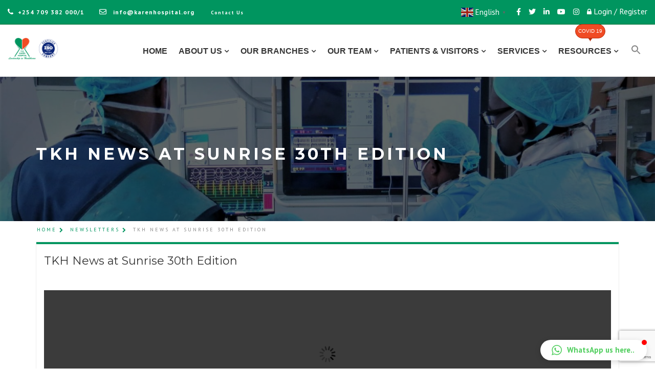

--- FILE ---
content_type: text/html; charset=UTF-8
request_url: https://karenhospital.org/tkh-news-at-sunrise-30th-edition/
body_size: 138925
content:
<!DOCTYPE html>
<!--[if IE 7]>
<html class="ie ie7" lang="en-US">
<![endif]-->
<!--[if gte IE 8]>
<html class="ie ie8 no-js lt-ie9" lang="en-US">    
<![endif]-->    
<!--[if !(IE 7) | !(gte IE 8) ]><!-->
<html lang="en-US">
<!--<![endif]-->
<head>
	<meta charset="UTF-8">
	<meta name="viewport" content="width=device-width, initial-scale=1, maximum-scale=1">
	<link rel="profile" href="http://gmpg.org/xfn/11">
	<link rel="pingback" href="https://karenhospital.org/xmlrpc.php">	
	
    <!-- Favicons
    ================================================== -->
    <link rel="shortcut icon" type="image/x-icon" href="https://karenhospital.org/wp-content/uploads/2019/10/favicon.png">	
	
<meta name='robots' content='index, follow, max-image-preview:large, max-snippet:-1, max-video-preview:-1' />
<!-- Google tag (gtag.js) consent mode dataLayer added by Site Kit -->
<script type="text/javascript" id="google_gtagjs-js-consent-mode-data-layer">
/* <![CDATA[ */
window.dataLayer = window.dataLayer || [];function gtag(){dataLayer.push(arguments);}
gtag('consent', 'default', {"ad_personalization":"denied","ad_storage":"denied","ad_user_data":"denied","analytics_storage":"denied","functionality_storage":"denied","security_storage":"denied","personalization_storage":"denied","region":["AT","BE","BG","CH","CY","CZ","DE","DK","EE","ES","FI","FR","GB","GR","HR","HU","IE","IS","IT","LI","LT","LU","LV","MT","NL","NO","PL","PT","RO","SE","SI","SK"],"wait_for_update":500});
window._googlesitekitConsentCategoryMap = {"statistics":["analytics_storage"],"marketing":["ad_storage","ad_user_data","ad_personalization"],"functional":["functionality_storage","security_storage"],"preferences":["personalization_storage"]};
window._googlesitekitConsents = {"ad_personalization":"denied","ad_storage":"denied","ad_user_data":"denied","analytics_storage":"denied","functionality_storage":"denied","security_storage":"denied","personalization_storage":"denied","region":["AT","BE","BG","CH","CY","CZ","DE","DK","EE","ES","FI","FR","GB","GR","HR","HU","IE","IS","IT","LI","LT","LU","LV","MT","NL","NO","PL","PT","RO","SE","SI","SK"],"wait_for_update":500};
/* ]]> */
</script>
<!-- End Google tag (gtag.js) consent mode dataLayer added by Site Kit -->

	<!-- This site is optimized with the Yoast SEO Premium plugin v26.3 (Yoast SEO v26.8) - https://yoast.com/product/yoast-seo-premium-wordpress/ -->
	<title>Hospital Newsletter: Connect with Our Community - The Karen Hospital</title>
	<meta name="description" content="Stay informed with our Hospital Newsletter. Discover important updates and essential information from our healthcare team." />
	<link rel="canonical" href="https://karenhospital.org/tkh-news-at-sunrise-30th-edition/" />
	<meta property="og:locale" content="en_US" />
	<meta property="og:type" content="article" />
	<meta property="og:title" content="TKH News at Sunrise 30th Edition" />
	<meta property="og:url" content="https://karenhospital.org/tkh-news-at-sunrise-30th-edition/" />
	<meta property="og:site_name" content="The Karen Hospital" />
	<meta property="article:publisher" content="https://www.facebook.com/TKH2006/" />
	<meta property="article:published_time" content="2019-11-11T14:25:13+00:00" />
	<meta property="article:modified_time" content="2025-07-29T11:31:29+00:00" />
	<meta property="og:image" content="https://karenhospital.org/wp-content/uploads/2023/06/TKH-News-at-Sunrise-30th-Edition-01.jpg" />
	<meta property="og:image:width" content="1245" />
	<meta property="og:image:height" content="887" />
	<meta property="og:image:type" content="image/jpeg" />
	<meta name="author" content="The Karen Hospital" />
	<meta name="twitter:card" content="summary_large_image" />
	<meta name="twitter:creator" content="@_KarenHospital" />
	<meta name="twitter:site" content="@_KarenHospital" />
	<meta name="twitter:label1" content="Written by" />
	<meta name="twitter:data1" content="The Karen Hospital" />
	<meta name="twitter:label2" content="Est. reading time" />
	<meta name="twitter:data2" content="1 minute" />
	<script type="application/ld+json" class="yoast-schema-graph">{"@context":"https://schema.org","@graph":[{"@type":"Article","@id":"https://karenhospital.org/tkh-news-at-sunrise-30th-edition/#article","isPartOf":{"@id":"https://karenhospital.org/tkh-news-at-sunrise-30th-edition/"},"author":{"name":"The Karen Hospital","@id":"https://karenhospital.org/#/schema/person/a8f36534438da3ffd9ef93bac13e35b2"},"headline":"TKH News at Sunrise 30th Edition","datePublished":"2019-11-11T14:25:13+00:00","dateModified":"2025-07-29T11:31:29+00:00","mainEntityOfPage":{"@id":"https://karenhospital.org/tkh-news-at-sunrise-30th-edition/"},"wordCount":8,"publisher":{"@id":"https://karenhospital.org/#organization"},"image":{"@id":"https://karenhospital.org/tkh-news-at-sunrise-30th-edition/#primaryimage"},"thumbnailUrl":"https://karenhospital.org/wp-content/uploads/2023/06/TKH-News-at-Sunrise-30th-Edition-01.jpg","articleSection":["Newsletters"],"inLanguage":"en-US"},{"@type":"WebPage","@id":"https://karenhospital.org/tkh-news-at-sunrise-30th-edition/","url":"https://karenhospital.org/tkh-news-at-sunrise-30th-edition/","name":"Hospital Newsletter: Connect with Our Community - The Karen Hospital","isPartOf":{"@id":"https://karenhospital.org/#website"},"primaryImageOfPage":{"@id":"https://karenhospital.org/tkh-news-at-sunrise-30th-edition/#primaryimage"},"image":{"@id":"https://karenhospital.org/tkh-news-at-sunrise-30th-edition/#primaryimage"},"thumbnailUrl":"https://karenhospital.org/wp-content/uploads/2023/06/TKH-News-at-Sunrise-30th-Edition-01.jpg","datePublished":"2019-11-11T14:25:13+00:00","dateModified":"2025-07-29T11:31:29+00:00","description":"Stay informed with our Hospital Newsletter. Discover important updates and essential information from our healthcare team.","breadcrumb":{"@id":"https://karenhospital.org/tkh-news-at-sunrise-30th-edition/#breadcrumb"},"inLanguage":"en-US","potentialAction":[{"@type":"ReadAction","target":["https://karenhospital.org/tkh-news-at-sunrise-30th-edition/"]}]},{"@type":"ImageObject","inLanguage":"en-US","@id":"https://karenhospital.org/tkh-news-at-sunrise-30th-edition/#primaryimage","url":"https://karenhospital.org/wp-content/uploads/2023/06/TKH-News-at-Sunrise-30th-Edition-01.jpg","contentUrl":"https://karenhospital.org/wp-content/uploads/2023/06/TKH-News-at-Sunrise-30th-Edition-01.jpg","width":1245,"height":887},{"@type":"BreadcrumbList","@id":"https://karenhospital.org/tkh-news-at-sunrise-30th-edition/#breadcrumb","itemListElement":[{"@type":"ListItem","position":1,"name":"Home","item":"https://karenhospital.org/"},{"@type":"ListItem","position":2,"name":"TKH News at Sunrise 30th Edition"}]},{"@type":"WebSite","@id":"https://karenhospital.org/#website","url":"https://karenhospital.org/","name":"The Karen Hospital","description":"Influential Healthcare Provider in Africa","publisher":{"@id":"https://karenhospital.org/#organization"},"potentialAction":[{"@type":"SearchAction","target":{"@type":"EntryPoint","urlTemplate":"https://karenhospital.org/?s={search_term_string}"},"query-input":{"@type":"PropertyValueSpecification","valueRequired":true,"valueName":"search_term_string"}}],"inLanguage":"en-US"},{"@type":"Organization","@id":"https://karenhospital.org/#organization","name":"The Karen Hospital","url":"https://karenhospital.org/","logo":{"@type":"ImageObject","inLanguage":"en-US","@id":"https://karenhospital.org/#/schema/logo/image/","url":"https://karenhospital.org/wp-content/uploads/2019/10/The-Karen-Hospital-Logo-loader.png","contentUrl":"https://karenhospital.org/wp-content/uploads/2019/10/The-Karen-Hospital-Logo-loader.png","width":300,"height":300,"caption":"The Karen Hospital"},"image":{"@id":"https://karenhospital.org/#/schema/logo/image/"},"sameAs":["https://www.facebook.com/TKH2006/","https://x.com/_KarenHospital","https://www.instagram.com/the_karen_hospital/","https://www.youtube.com/channel/UCUfhDEBuZUQqvNlsXwQas_Q","https://en.wikipedia.org/wiki/Karen_Hospital","https://twitter.com/_KarenHospital"]},{"@type":"Person","@id":"https://karenhospital.org/#/schema/person/a8f36534438da3ffd9ef93bac13e35b2","name":"The Karen Hospital","image":{"@type":"ImageObject","inLanguage":"en-US","@id":"https://karenhospital.org/#/schema/person/image/","url":"https://secure.gravatar.com/avatar/b13dc297bcb288cf28f9eee89fb5517e678189f04286fb98eaf5f7425b540ddb?s=96&d=mm&r=g","contentUrl":"https://secure.gravatar.com/avatar/b13dc297bcb288cf28f9eee89fb5517e678189f04286fb98eaf5f7425b540ddb?s=96&d=mm&r=g","caption":"The Karen Hospital"},"url":"https://karenhospital.org/author/webmaster/"}]}</script>
	<!-- / Yoast SEO Premium plugin. -->


<link rel='dns-prefetch' href='//www.google.com' />
<link rel='dns-prefetch' href='//maps.googleapis.com' />
<link rel='dns-prefetch' href='//www.googletagmanager.com' />
<link rel='dns-prefetch' href='//cdn.linearicons.com' />
<link rel='dns-prefetch' href='//fonts.googleapis.com' />
<link rel='dns-prefetch' href='//use.fontawesome.com' />
<link rel='preconnect' href='https://fonts.gstatic.com' crossorigin />
<link rel="alternate" type="application/rss+xml" title="The Karen Hospital &raquo; Feed" href="https://karenhospital.org/feed/" />
<link rel="alternate" type="application/rss+xml" title="The Karen Hospital &raquo; Comments Feed" href="https://karenhospital.org/comments/feed/" />
<link rel="alternate" title="oEmbed (JSON)" type="application/json+oembed" href="https://karenhospital.org/wp-json/oembed/1.0/embed?url=https%3A%2F%2Fkarenhospital.org%2Ftkh-news-at-sunrise-30th-edition%2F" />
<link rel="alternate" title="oEmbed (XML)" type="text/xml+oembed" href="https://karenhospital.org/wp-json/oembed/1.0/embed?url=https%3A%2F%2Fkarenhospital.org%2Ftkh-news-at-sunrise-30th-edition%2F&#038;format=xml" />
		<!-- This site uses the Google Analytics by MonsterInsights plugin v9.10.0 - Using Analytics tracking - https://www.monsterinsights.com/ -->
							<script src="//www.googletagmanager.com/gtag/js?id=G-R62NJFBXE2"  data-cfasync="false" data-wpfc-render="false" type="text/javascript" async></script>
			<script data-cfasync="false" data-wpfc-render="false" type="text/javascript">
				var mi_version = '9.10.0';
				var mi_track_user = true;
				var mi_no_track_reason = '';
								var MonsterInsightsDefaultLocations = {"page_location":"https:\/\/karenhospital.org\/tkh-news-at-sunrise-30th-edition\/"};
								if ( typeof MonsterInsightsPrivacyGuardFilter === 'function' ) {
					var MonsterInsightsLocations = (typeof MonsterInsightsExcludeQuery === 'object') ? MonsterInsightsPrivacyGuardFilter( MonsterInsightsExcludeQuery ) : MonsterInsightsPrivacyGuardFilter( MonsterInsightsDefaultLocations );
				} else {
					var MonsterInsightsLocations = (typeof MonsterInsightsExcludeQuery === 'object') ? MonsterInsightsExcludeQuery : MonsterInsightsDefaultLocations;
				}

								var disableStrs = [
										'ga-disable-G-R62NJFBXE2',
									];

				/* Function to detect opted out users */
				function __gtagTrackerIsOptedOut() {
					for (var index = 0; index < disableStrs.length; index++) {
						if (document.cookie.indexOf(disableStrs[index] + '=true') > -1) {
							return true;
						}
					}

					return false;
				}

				/* Disable tracking if the opt-out cookie exists. */
				if (__gtagTrackerIsOptedOut()) {
					for (var index = 0; index < disableStrs.length; index++) {
						window[disableStrs[index]] = true;
					}
				}

				/* Opt-out function */
				function __gtagTrackerOptout() {
					for (var index = 0; index < disableStrs.length; index++) {
						document.cookie = disableStrs[index] + '=true; expires=Thu, 31 Dec 2099 23:59:59 UTC; path=/';
						window[disableStrs[index]] = true;
					}
				}

				if ('undefined' === typeof gaOptout) {
					function gaOptout() {
						__gtagTrackerOptout();
					}
				}
								window.dataLayer = window.dataLayer || [];

				window.MonsterInsightsDualTracker = {
					helpers: {},
					trackers: {},
				};
				if (mi_track_user) {
					function __gtagDataLayer() {
						dataLayer.push(arguments);
					}

					function __gtagTracker(type, name, parameters) {
						if (!parameters) {
							parameters = {};
						}

						if (parameters.send_to) {
							__gtagDataLayer.apply(null, arguments);
							return;
						}

						if (type === 'event') {
														parameters.send_to = monsterinsights_frontend.v4_id;
							var hookName = name;
							if (typeof parameters['event_category'] !== 'undefined') {
								hookName = parameters['event_category'] + ':' + name;
							}

							if (typeof MonsterInsightsDualTracker.trackers[hookName] !== 'undefined') {
								MonsterInsightsDualTracker.trackers[hookName](parameters);
							} else {
								__gtagDataLayer('event', name, parameters);
							}
							
						} else {
							__gtagDataLayer.apply(null, arguments);
						}
					}

					__gtagTracker('js', new Date());
					__gtagTracker('set', {
						'developer_id.dZGIzZG': true,
											});
					if ( MonsterInsightsLocations.page_location ) {
						__gtagTracker('set', MonsterInsightsLocations);
					}
										__gtagTracker('config', 'G-R62NJFBXE2', {"forceSSL":"true","link_attribution":"true"} );
										window.gtag = __gtagTracker;										(function () {
						/* https://developers.google.com/analytics/devguides/collection/analyticsjs/ */
						/* ga and __gaTracker compatibility shim. */
						var noopfn = function () {
							return null;
						};
						var newtracker = function () {
							return new Tracker();
						};
						var Tracker = function () {
							return null;
						};
						var p = Tracker.prototype;
						p.get = noopfn;
						p.set = noopfn;
						p.send = function () {
							var args = Array.prototype.slice.call(arguments);
							args.unshift('send');
							__gaTracker.apply(null, args);
						};
						var __gaTracker = function () {
							var len = arguments.length;
							if (len === 0) {
								return;
							}
							var f = arguments[len - 1];
							if (typeof f !== 'object' || f === null || typeof f.hitCallback !== 'function') {
								if ('send' === arguments[0]) {
									var hitConverted, hitObject = false, action;
									if ('event' === arguments[1]) {
										if ('undefined' !== typeof arguments[3]) {
											hitObject = {
												'eventAction': arguments[3],
												'eventCategory': arguments[2],
												'eventLabel': arguments[4],
												'value': arguments[5] ? arguments[5] : 1,
											}
										}
									}
									if ('pageview' === arguments[1]) {
										if ('undefined' !== typeof arguments[2]) {
											hitObject = {
												'eventAction': 'page_view',
												'page_path': arguments[2],
											}
										}
									}
									if (typeof arguments[2] === 'object') {
										hitObject = arguments[2];
									}
									if (typeof arguments[5] === 'object') {
										Object.assign(hitObject, arguments[5]);
									}
									if ('undefined' !== typeof arguments[1].hitType) {
										hitObject = arguments[1];
										if ('pageview' === hitObject.hitType) {
											hitObject.eventAction = 'page_view';
										}
									}
									if (hitObject) {
										action = 'timing' === arguments[1].hitType ? 'timing_complete' : hitObject.eventAction;
										hitConverted = mapArgs(hitObject);
										__gtagTracker('event', action, hitConverted);
									}
								}
								return;
							}

							function mapArgs(args) {
								var arg, hit = {};
								var gaMap = {
									'eventCategory': 'event_category',
									'eventAction': 'event_action',
									'eventLabel': 'event_label',
									'eventValue': 'event_value',
									'nonInteraction': 'non_interaction',
									'timingCategory': 'event_category',
									'timingVar': 'name',
									'timingValue': 'value',
									'timingLabel': 'event_label',
									'page': 'page_path',
									'location': 'page_location',
									'title': 'page_title',
									'referrer' : 'page_referrer',
								};
								for (arg in args) {
																		if (!(!args.hasOwnProperty(arg) || !gaMap.hasOwnProperty(arg))) {
										hit[gaMap[arg]] = args[arg];
									} else {
										hit[arg] = args[arg];
									}
								}
								return hit;
							}

							try {
								f.hitCallback();
							} catch (ex) {
							}
						};
						__gaTracker.create = newtracker;
						__gaTracker.getByName = newtracker;
						__gaTracker.getAll = function () {
							return [];
						};
						__gaTracker.remove = noopfn;
						__gaTracker.loaded = true;
						window['__gaTracker'] = __gaTracker;
					})();
									} else {
										console.log("");
					(function () {
						function __gtagTracker() {
							return null;
						}

						window['__gtagTracker'] = __gtagTracker;
						window['gtag'] = __gtagTracker;
					})();
									}
			</script>
							<!-- / Google Analytics by MonsterInsights -->
		<style id='wp-img-auto-sizes-contain-inline-css' type='text/css'>
img:is([sizes=auto i],[sizes^="auto," i]){contain-intrinsic-size:3000px 1500px}
/*# sourceURL=wp-img-auto-sizes-contain-inline-css */
</style>
<link rel='stylesheet' id='beeteam_opensans_google_fonts-css' href='//fonts.googleapis.com/css?family=Open+Sans%3A400%2C600&#038;subset=cyrillic%2Ccyrillic-ext%2Cgreek%2Cgreek-ext%2Clatin-ext%2Cvietnamese&#038;ver=2.0.0' type='text/css' media='all' />
<link rel='stylesheet' id='beeteam_front_fontawsome_css-css' href='https://karenhospital.org/wp-content/plugins/youtube-gallery-vc/assets/front-end/fontawesome/css/font-awesome.min.css?ver=2.0.0' type='text/css' media='all' />
<link rel='stylesheet' id='beeteam_front_swiper_css-css' href='https://karenhospital.org/wp-content/plugins/youtube-gallery-vc/assets/front-end/swiper/swiper.min.css?ver=2.0.0' type='text/css' media='all' />
<link rel='stylesheet' id='vcblogandnews-style-css' href='https://karenhospital.org/wp-content/themes/archi-child/css/style.css?ver=6.9' type='text/css' media='all' />
<style id='wp-emoji-styles-inline-css' type='text/css'>

	img.wp-smiley, img.emoji {
		display: inline !important;
		border: none !important;
		box-shadow: none !important;
		height: 1em !important;
		width: 1em !important;
		margin: 0 0.07em !important;
		vertical-align: -0.1em !important;
		background: none !important;
		padding: 0 !important;
	}
/*# sourceURL=wp-emoji-styles-inline-css */
</style>
<link rel='stylesheet' id='wp-block-library-css' href='https://karenhospital.org/wp-includes/css/dist/block-library/style.min.css?ver=6.9' type='text/css' media='all' />
<style id='global-styles-inline-css' type='text/css'>
:root{--wp--preset--aspect-ratio--square: 1;--wp--preset--aspect-ratio--4-3: 4/3;--wp--preset--aspect-ratio--3-4: 3/4;--wp--preset--aspect-ratio--3-2: 3/2;--wp--preset--aspect-ratio--2-3: 2/3;--wp--preset--aspect-ratio--16-9: 16/9;--wp--preset--aspect-ratio--9-16: 9/16;--wp--preset--color--black: #000000;--wp--preset--color--cyan-bluish-gray: #abb8c3;--wp--preset--color--white: #ffffff;--wp--preset--color--pale-pink: #f78da7;--wp--preset--color--vivid-red: #cf2e2e;--wp--preset--color--luminous-vivid-orange: #ff6900;--wp--preset--color--luminous-vivid-amber: #fcb900;--wp--preset--color--light-green-cyan: #7bdcb5;--wp--preset--color--vivid-green-cyan: #00d084;--wp--preset--color--pale-cyan-blue: #8ed1fc;--wp--preset--color--vivid-cyan-blue: #0693e3;--wp--preset--color--vivid-purple: #9b51e0;--wp--preset--gradient--vivid-cyan-blue-to-vivid-purple: linear-gradient(135deg,rgb(6,147,227) 0%,rgb(155,81,224) 100%);--wp--preset--gradient--light-green-cyan-to-vivid-green-cyan: linear-gradient(135deg,rgb(122,220,180) 0%,rgb(0,208,130) 100%);--wp--preset--gradient--luminous-vivid-amber-to-luminous-vivid-orange: linear-gradient(135deg,rgb(252,185,0) 0%,rgb(255,105,0) 100%);--wp--preset--gradient--luminous-vivid-orange-to-vivid-red: linear-gradient(135deg,rgb(255,105,0) 0%,rgb(207,46,46) 100%);--wp--preset--gradient--very-light-gray-to-cyan-bluish-gray: linear-gradient(135deg,rgb(238,238,238) 0%,rgb(169,184,195) 100%);--wp--preset--gradient--cool-to-warm-spectrum: linear-gradient(135deg,rgb(74,234,220) 0%,rgb(151,120,209) 20%,rgb(207,42,186) 40%,rgb(238,44,130) 60%,rgb(251,105,98) 80%,rgb(254,248,76) 100%);--wp--preset--gradient--blush-light-purple: linear-gradient(135deg,rgb(255,206,236) 0%,rgb(152,150,240) 100%);--wp--preset--gradient--blush-bordeaux: linear-gradient(135deg,rgb(254,205,165) 0%,rgb(254,45,45) 50%,rgb(107,0,62) 100%);--wp--preset--gradient--luminous-dusk: linear-gradient(135deg,rgb(255,203,112) 0%,rgb(199,81,192) 50%,rgb(65,88,208) 100%);--wp--preset--gradient--pale-ocean: linear-gradient(135deg,rgb(255,245,203) 0%,rgb(182,227,212) 50%,rgb(51,167,181) 100%);--wp--preset--gradient--electric-grass: linear-gradient(135deg,rgb(202,248,128) 0%,rgb(113,206,126) 100%);--wp--preset--gradient--midnight: linear-gradient(135deg,rgb(2,3,129) 0%,rgb(40,116,252) 100%);--wp--preset--font-size--small: 13px;--wp--preset--font-size--medium: 20px;--wp--preset--font-size--large: 36px;--wp--preset--font-size--x-large: 42px;--wp--preset--spacing--20: 0.44rem;--wp--preset--spacing--30: 0.67rem;--wp--preset--spacing--40: 1rem;--wp--preset--spacing--50: 1.5rem;--wp--preset--spacing--60: 2.25rem;--wp--preset--spacing--70: 3.38rem;--wp--preset--spacing--80: 5.06rem;--wp--preset--shadow--natural: 6px 6px 9px rgba(0, 0, 0, 0.2);--wp--preset--shadow--deep: 12px 12px 50px rgba(0, 0, 0, 0.4);--wp--preset--shadow--sharp: 6px 6px 0px rgba(0, 0, 0, 0.2);--wp--preset--shadow--outlined: 6px 6px 0px -3px rgb(255, 255, 255), 6px 6px rgb(0, 0, 0);--wp--preset--shadow--crisp: 6px 6px 0px rgb(0, 0, 0);}:where(.is-layout-flex){gap: 0.5em;}:where(.is-layout-grid){gap: 0.5em;}body .is-layout-flex{display: flex;}.is-layout-flex{flex-wrap: wrap;align-items: center;}.is-layout-flex > :is(*, div){margin: 0;}body .is-layout-grid{display: grid;}.is-layout-grid > :is(*, div){margin: 0;}:where(.wp-block-columns.is-layout-flex){gap: 2em;}:where(.wp-block-columns.is-layout-grid){gap: 2em;}:where(.wp-block-post-template.is-layout-flex){gap: 1.25em;}:where(.wp-block-post-template.is-layout-grid){gap: 1.25em;}.has-black-color{color: var(--wp--preset--color--black) !important;}.has-cyan-bluish-gray-color{color: var(--wp--preset--color--cyan-bluish-gray) !important;}.has-white-color{color: var(--wp--preset--color--white) !important;}.has-pale-pink-color{color: var(--wp--preset--color--pale-pink) !important;}.has-vivid-red-color{color: var(--wp--preset--color--vivid-red) !important;}.has-luminous-vivid-orange-color{color: var(--wp--preset--color--luminous-vivid-orange) !important;}.has-luminous-vivid-amber-color{color: var(--wp--preset--color--luminous-vivid-amber) !important;}.has-light-green-cyan-color{color: var(--wp--preset--color--light-green-cyan) !important;}.has-vivid-green-cyan-color{color: var(--wp--preset--color--vivid-green-cyan) !important;}.has-pale-cyan-blue-color{color: var(--wp--preset--color--pale-cyan-blue) !important;}.has-vivid-cyan-blue-color{color: var(--wp--preset--color--vivid-cyan-blue) !important;}.has-vivid-purple-color{color: var(--wp--preset--color--vivid-purple) !important;}.has-black-background-color{background-color: var(--wp--preset--color--black) !important;}.has-cyan-bluish-gray-background-color{background-color: var(--wp--preset--color--cyan-bluish-gray) !important;}.has-white-background-color{background-color: var(--wp--preset--color--white) !important;}.has-pale-pink-background-color{background-color: var(--wp--preset--color--pale-pink) !important;}.has-vivid-red-background-color{background-color: var(--wp--preset--color--vivid-red) !important;}.has-luminous-vivid-orange-background-color{background-color: var(--wp--preset--color--luminous-vivid-orange) !important;}.has-luminous-vivid-amber-background-color{background-color: var(--wp--preset--color--luminous-vivid-amber) !important;}.has-light-green-cyan-background-color{background-color: var(--wp--preset--color--light-green-cyan) !important;}.has-vivid-green-cyan-background-color{background-color: var(--wp--preset--color--vivid-green-cyan) !important;}.has-pale-cyan-blue-background-color{background-color: var(--wp--preset--color--pale-cyan-blue) !important;}.has-vivid-cyan-blue-background-color{background-color: var(--wp--preset--color--vivid-cyan-blue) !important;}.has-vivid-purple-background-color{background-color: var(--wp--preset--color--vivid-purple) !important;}.has-black-border-color{border-color: var(--wp--preset--color--black) !important;}.has-cyan-bluish-gray-border-color{border-color: var(--wp--preset--color--cyan-bluish-gray) !important;}.has-white-border-color{border-color: var(--wp--preset--color--white) !important;}.has-pale-pink-border-color{border-color: var(--wp--preset--color--pale-pink) !important;}.has-vivid-red-border-color{border-color: var(--wp--preset--color--vivid-red) !important;}.has-luminous-vivid-orange-border-color{border-color: var(--wp--preset--color--luminous-vivid-orange) !important;}.has-luminous-vivid-amber-border-color{border-color: var(--wp--preset--color--luminous-vivid-amber) !important;}.has-light-green-cyan-border-color{border-color: var(--wp--preset--color--light-green-cyan) !important;}.has-vivid-green-cyan-border-color{border-color: var(--wp--preset--color--vivid-green-cyan) !important;}.has-pale-cyan-blue-border-color{border-color: var(--wp--preset--color--pale-cyan-blue) !important;}.has-vivid-cyan-blue-border-color{border-color: var(--wp--preset--color--vivid-cyan-blue) !important;}.has-vivid-purple-border-color{border-color: var(--wp--preset--color--vivid-purple) !important;}.has-vivid-cyan-blue-to-vivid-purple-gradient-background{background: var(--wp--preset--gradient--vivid-cyan-blue-to-vivid-purple) !important;}.has-light-green-cyan-to-vivid-green-cyan-gradient-background{background: var(--wp--preset--gradient--light-green-cyan-to-vivid-green-cyan) !important;}.has-luminous-vivid-amber-to-luminous-vivid-orange-gradient-background{background: var(--wp--preset--gradient--luminous-vivid-amber-to-luminous-vivid-orange) !important;}.has-luminous-vivid-orange-to-vivid-red-gradient-background{background: var(--wp--preset--gradient--luminous-vivid-orange-to-vivid-red) !important;}.has-very-light-gray-to-cyan-bluish-gray-gradient-background{background: var(--wp--preset--gradient--very-light-gray-to-cyan-bluish-gray) !important;}.has-cool-to-warm-spectrum-gradient-background{background: var(--wp--preset--gradient--cool-to-warm-spectrum) !important;}.has-blush-light-purple-gradient-background{background: var(--wp--preset--gradient--blush-light-purple) !important;}.has-blush-bordeaux-gradient-background{background: var(--wp--preset--gradient--blush-bordeaux) !important;}.has-luminous-dusk-gradient-background{background: var(--wp--preset--gradient--luminous-dusk) !important;}.has-pale-ocean-gradient-background{background: var(--wp--preset--gradient--pale-ocean) !important;}.has-electric-grass-gradient-background{background: var(--wp--preset--gradient--electric-grass) !important;}.has-midnight-gradient-background{background: var(--wp--preset--gradient--midnight) !important;}.has-small-font-size{font-size: var(--wp--preset--font-size--small) !important;}.has-medium-font-size{font-size: var(--wp--preset--font-size--medium) !important;}.has-large-font-size{font-size: var(--wp--preset--font-size--large) !important;}.has-x-large-font-size{font-size: var(--wp--preset--font-size--x-large) !important;}
/*# sourceURL=global-styles-inline-css */
</style>

<style id='classic-theme-styles-inline-css' type='text/css'>
/*! This file is auto-generated */
.wp-block-button__link{color:#fff;background-color:#32373c;border-radius:9999px;box-shadow:none;text-decoration:none;padding:calc(.667em + 2px) calc(1.333em + 2px);font-size:1.125em}.wp-block-file__button{background:#32373c;color:#fff;text-decoration:none}
/*# sourceURL=/wp-includes/css/classic-themes.min.css */
</style>
<style id='font-awesome-svg-styles-default-inline-css' type='text/css'>
.svg-inline--fa {
  display: inline-block;
  height: 1em;
  overflow: visible;
  vertical-align: -.125em;
}
/*# sourceURL=font-awesome-svg-styles-default-inline-css */
</style>
<link rel='stylesheet' id='font-awesome-svg-styles-css' href='https://karenhospital.org/wp-content/uploads/font-awesome/v6.2.0/css/svg-with-js.css' type='text/css' media='all' />
<style id='font-awesome-svg-styles-inline-css' type='text/css'>
   .wp-block-font-awesome-icon svg::before,
   .wp-rich-text-font-awesome-icon svg::before {content: unset;}
/*# sourceURL=font-awesome-svg-styles-inline-css */
</style>
<link rel='stylesheet' id='plugin-name-css' href='https://karenhospital.org/wp-content/plugins/CF7-mailchimp-addon/public/css/cmp-public.css?ver=1.0.0' type='text/css' media='all' />
<link rel='stylesheet' id='contact-form-7-css' href='https://karenhospital.org/wp-content/plugins/contact-form-7/includes/css/styles.css?ver=6.1.3' type='text/css' media='all' />
<link rel='stylesheet' id='vcblogandnews-fonts-css' href='https://karenhospital.org/wp-content/plugins/vcblogandnews/assets/css/fonts.css?ver=6.9' type='text/css' media='all' />
<link rel='stylesheet' id='woocommerce-layout-css' href='https://karenhospital.org/wp-content/plugins/woocommerce/assets/css/woocommerce-layout.css?ver=10.4.3' type='text/css' media='all' />
<link rel='stylesheet' id='woocommerce-smallscreen-css' href='https://karenhospital.org/wp-content/plugins/woocommerce/assets/css/woocommerce-smallscreen.css?ver=10.4.3' type='text/css' media='only screen and (max-width: 768px)' />
<link rel='stylesheet' id='woocommerce-general-css' href='https://karenhospital.org/wp-content/plugins/woocommerce/assets/css/woocommerce.css?ver=10.4.3' type='text/css' media='all' />
<style id='woocommerce-inline-inline-css' type='text/css'>
.woocommerce form .form-row .required { visibility: visible; }
/*# sourceURL=woocommerce-inline-inline-css */
</style>
<link rel='stylesheet' id='ivory-search-styles-css' href='https://karenhospital.org/wp-content/plugins/add-search-to-menu/public/css/ivory-search.min.css?ver=5.5.12' type='text/css' media='all' />
<link rel='stylesheet' id='vcblogandnews-bootstrap-css' href='https://karenhospital.org/wp-content/plugins/vcblogandnews/assets/css/bootstrap.css?ver=6.9' type='text/css' media='all' />
<link rel='stylesheet' id='vcblogandnews-style-blog-css' href='https://karenhospital.org/wp-content/plugins/vcblogandnews/assets/css/style_blog.css?ver=6.9' type='text/css' media='all' />
<link rel='stylesheet' id='vcblogandnews-animations-css' href='https://karenhospital.org/wp-content/plugins/vcblogandnews/assets/css/animations.min.css?ver=6.9' type='text/css' media='all' />
<link rel='stylesheet' id='vcblogandnews-style-news-css' href='https://karenhospital.org/wp-content/plugins/vcblogandnews/assets/css/style_news.css?ver=6.9' type='text/css' media='all' />
<link rel='stylesheet' id='vcblogandnews-style-news-v2-css' href='https://karenhospital.org/wp-content/plugins/vcblogandnews/assets/css/style_news_v2.css?ver=6.9' type='text/css' media='all' />
<link rel='stylesheet' id='archi-fonts-css' href='https://fonts.googleapis.com/css?family=Allura%7CDosis%3A200%2C300%2C400%2C500%2C600%2C700%2C800%7CMontserrat%3A100%2C100i%2C200%2C200i%2C300%2C300i%2C400%2C400i%2C500%2C500i%2C600%2C600i%2C700%2C700i%2C800%2C800i%2C900%2C900i%7COpen+Sans%3A300%2C300i%2C400%2C400i%2C600%2C600i%2C700%2C700i%2C800%2C800i%7CPT+Sans%3A400%2C400i%2C700%2C700i%7CRaleway%3A100%2C100i%2C200%2C200i%2C300%2C300i%2C400%2C400i%2C500%2C500i%2C600%2C600i%2C700%2C700i%2C800%2C800i%2C900%2C900i%7CRoboto+Slab%3A100%2C300%2C400%2C700&#038;subset=cyrillic%2Ccyrillic-ext%2Cgreek%2Cgreek-ext%2Clatin-ext%2Cvietnamese' type='text/css' media='all' />
<link rel='stylesheet' id='archi-bootstrap-css' href='https://karenhospital.org/wp-content/themes/archi/css/bootstrap.css?ver=6.9' type='text/css' media='all' />
<link rel='stylesheet' id='archi-jpreloader-css' href='https://karenhospital.org/wp-content/themes/archi/css/royal-preloader.css?ver=6.9' type='text/css' media='all' />
<link rel='stylesheet' id='archi-animate-css' href='https://karenhospital.org/wp-content/themes/archi/css/animate.css?ver=6.9' type='text/css' media='all' />
<link rel='stylesheet' id='archi-plugin-css' href='https://karenhospital.org/wp-content/themes/archi/css/plugin.css?ver=6.9' type='text/css' media='all' />
<link rel='stylesheet' id='archi-awesome-font-css' href='https://karenhospital.org/wp-content/themes/archi/fonts/font-awesome/css/font-awesome.css?ver=6.9' type='text/css' media='all' />
<link rel='stylesheet' id='archi-et-line-font-css' href='https://karenhospital.org/wp-content/themes/archi/fonts/et-line-font/style.css?ver=6.9' type='text/css' media='all' />
<link rel='stylesheet' id='archi-elegant-font-css' href='https://karenhospital.org/wp-content/themes/archi/fonts/elegant-font/style.css?ver=6.9' type='text/css' media='all' />
<link rel='stylesheet' id='archi-YTPlayer-css' href='https://karenhospital.org/wp-content/themes/archi/css/jquery.mb.YTPlayer.min.css?ver=6.9' type='text/css' media='all' />
<link rel='stylesheet' id='archi-style-css' href='https://karenhospital.org/wp-content/themes/archi-child/style.css?ver=3.4.0' type='text/css' media='all' />
<link rel='stylesheet' id='archi-block-style-css' href='https://karenhospital.org/wp-content/themes/archi/css/blocks.css?ver=6.9' type='text/css' media='all' />
<link rel='stylesheet' id='archi-woocommerce-css' href='https://karenhospital.org/wp-content/themes/archi/css/woocommerce.css?ver=6.9' type='text/css' media='all' />
<link rel='stylesheet' id='archi-style-light-css' href='https://karenhospital.org/wp-content/themes/archi/css/light.css?ver=6.9' type='text/css' media='all' />
<link rel='stylesheet' id='archi-twentytwenty-css' href='https://karenhospital.org/wp-content/themes/archi/css/twentytwenty.css?ver=6.9' type='text/css' media='all' />
<link rel='stylesheet' id='font-awesome-official-css' href='https://use.fontawesome.com/releases/v6.2.0/css/all.css' type='text/css' media='all' integrity="sha384-SOnAn/m2fVJCwnbEYgD4xzrPtvsXdElhOVvR8ND1YjB5nhGNwwf7nBQlhfAwHAZC" crossorigin="anonymous" />
<link rel='stylesheet' id='recent-posts-widget-with-thumbnails-public-style-css' href='https://karenhospital.org/wp-content/plugins/recent-posts-widget-with-thumbnails/public.css?ver=7.1.1' type='text/css' media='all' />
<link rel='stylesheet' id='dtpicker-css' href='https://karenhospital.org/wp-content/plugins/date-time-picker-field/assets/js/vendor/datetimepicker/jquery.datetimepicker.min.css?ver=6.9' type='text/css' media='all' />
<link rel='stylesheet' id='js_composer_custom_css-css' href='//karenhospital.org/wp-content/uploads/js_composer/custom.css?ver=8.6.1' type='text/css' media='all' />
<link rel='stylesheet' id='extp-lightbox-css' href='https://karenhospital.org/wp-content/plugins/team-press/css/glightbox.css?ver=6.9' type='text/css' media='all' />
<link rel='stylesheet' id='extp-teampress-css' href='https://karenhospital.org/wp-content/plugins/team-press/css/style.css?ver=6.9' type='text/css' media='all' />
<link rel='stylesheet' id='extp-teampress-imghover-css' href='https://karenhospital.org/wp-content/plugins/team-press/css/imghover-style.css?ver=6.9' type='text/css' media='all' />
<link rel='stylesheet' id='extp-teampress-list-css' href='https://karenhospital.org/wp-content/plugins/team-press/css/style-list.css?ver=6.9' type='text/css' media='all' />
<link rel='stylesheet' id='extp-teampress-tablecss-css' href='https://karenhospital.org/wp-content/plugins/team-press/css/style-table.css?ver=6.9' type='text/css' media='all' />
<link rel='stylesheet' id='extp-teampress-expand-css' href='https://karenhospital.org/wp-content/plugins/team-press/css/collapse.css?ver=6.9' type='text/css' media='all' />
<link rel='stylesheet' id='extp-teampress-modal-css' href='https://karenhospital.org/wp-content/plugins/team-press/css/modal.css?ver=6.9' type='text/css' media='all' />
<link rel='stylesheet' id='wpmm-frontend-css' href='https://karenhospital.org/wp-content/plugins/wp-mega-menu-pro/css/style.css?ver=1' type='text/css' media='all' />
<link rel='stylesheet' id='wpmm-dynamic-css-css' href='https://karenhospital.org/wp-content/plugins/wp-mega-menu-pro/wpmm-dynamic-css/template-dynamic_style.css?timestamp=1770015012&#038;ver=6.9' type='text/css' media='all' />
<link rel='stylesheet' id='wpmm-default-responsive-stylesheet-css' href='https://karenhospital.org/wp-content/plugins/wp-mega-menu-pro/css/default-responsive.css?ver=1' type='text/css' media='all' />
<link rel='stylesheet' id='wpmm-custom-theme-css' href='https://karenhospital.org/wp-content/plugins/wp-mega-menu-pro/wpmm-dynamic-css/wpmm-custom-theme.css?timestamp=1770015012&#038;ver=1' type='text/css' media='all' />
<link rel='stylesheet' id='wpmm-extra-custom-css' href='https://karenhospital.org/wp-content/plugins/wp-mega-menu-pro/wpmm-dynamic-css/wpmm-extra-custom.css?timestamp=1770015012&#038;ver=1' type='text/css' media='all' />
<link rel='stylesheet' id='bsf-Defaults-css' href='https://karenhospital.org/wp-content/uploads/smile_fonts/Defaults/Defaults.css?ver=3.19.19' type='text/css' media='all' />
<link rel='stylesheet' id='wpmm-responsive-stylesheet-css' href='https://karenhospital.org/wp-content/plugins/wp-mega-menu-pro/css/responsive.css?ver=6.9' type='text/css' media='all' />
<link rel='stylesheet' id='wpmm-animate-css-css' href='https://karenhospital.org/wp-content/plugins/wp-mega-menu-pro/css/animate.css?ver=2.1.2' type='text/css' media='all' />
<link rel='stylesheet' id='wpmm-colorbox-css' href='https://karenhospital.org/wp-content/plugins/wp-mega-menu-pro/css/colorbox.css?ver=2.1.2' type='text/css' media='all' />
<link rel='stylesheet' id='wpmm-frontwalker-stylesheet-css' href='https://karenhospital.org/wp-content/plugins/wp-mega-menu-pro/css/frontend_walker.css?ver=2.1.2' type='text/css' media='all' />
<link rel='stylesheet' id='wpmm-google-fonts-style-css' href='//fonts.googleapis.com/css?family=Open+Sans%3A400%2C300%2C300italic%2C400italic%2C600%2C600italic%2C700&#038;ver=6.9' type='text/css' media='all' />
<link rel='stylesheet' id='wpmm-bxslider-style-css' href='https://karenhospital.org/wp-content/plugins/wp-mega-menu-pro/css/jquery.bxslider.css?ver=2.1.2' type='text/css' media='all' />
<link rel='stylesheet' id='wpmegamenu-linecon-css-css' href='https://karenhospital.org/wp-content/plugins/wp-mega-menu-pro/css/wpmm-icons/linecon.css?ver=2.1.2' type='text/css' media='all' />
<link rel='stylesheet' id='dashicons-css' href='https://karenhospital.org/wp-includes/css/dashicons.min.css?ver=6.9' type='text/css' media='all' />
<link rel='stylesheet' id='wpmegamenu-genericons-css' href='https://karenhospital.org/wp-content/plugins/wp-mega-menu-pro/css/wpmm-icons/genericons.css?ver=6.9' type='text/css' media='all' />
<link rel='stylesheet' id='wpmegamenu-icomoon-css' href='https://karenhospital.org/wp-content/plugins/wp-mega-menu-pro/css/wpmm-icons/icomoon.css?ver=6.9' type='text/css' media='all' />
<link rel='stylesheet' id='wpmegamenu-icon-picker-fontawesome-css' href='https://karenhospital.org/wp-content/plugins/wp-mega-menu-pro/css/wpmm-icons/fontawesome.css?ver=6.9' type='text/css' media='all' />
<link rel='stylesheet' id='wpmegamenu-icon-picker-fa-solid-css' href='https://karenhospital.org/wp-content/plugins/wp-mega-menu-pro/css/wpmm-icons/fa-solid.css?ver=6.9' type='text/css' media='all' />
<link rel='stylesheet' id='wpmegamenu-icon-picker-fa-regular-css' href='https://karenhospital.org/wp-content/plugins/wp-mega-menu-pro/css/wpmm-icons/fa-regular.css?ver=6.9' type='text/css' media='all' />
<link rel='stylesheet' id='wpmegamenu-icon-picker-fa-brands-css' href='https://karenhospital.org/wp-content/plugins/wp-mega-menu-pro/css/wpmm-icons/fa-brands.css?ver=6.9' type='text/css' media='all' />
<link rel='stylesheet' id='wpmegamenu-font-awesome-style-css' href='https://karenhospital.org/wp-content/plugins/wp-mega-menu-pro/css/wpmm-icons/font-awesome.min.css?ver=2.1.2' type='text/css' media='all' />
<link rel='stylesheet' id='wpmegamenu-linearicons-css' href='https://cdn.linearicons.com/free/1.0.0/icon-font.min.css?ver=6.9' type='text/css' media='all' />
<link rel='stylesheet' id='wpmegamenu-themify-css' href='https://karenhospital.org/wp-content/plugins/wp-mega-menu-pro/css/wpmm-icons/themify-icons.css?ver=6.9' type='text/css' media='all' />
<link rel='stylesheet' id='custom-styles-css' href='https://karenhospital.org/wp-content/themes/archi-child/css/custom-style.css?ver=6.9' type='text/css' media='all' />
<link rel="preload" as="style" href="https://fonts.googleapis.com/css?family=Montserrat:400&#038;subset=latin&#038;display=swap&#038;ver=1762842302" /><link rel="stylesheet" href="https://fonts.googleapis.com/css?family=Montserrat:400&#038;subset=latin&#038;display=swap&#038;ver=1762842302" media="print" onload="this.media='all'"><noscript><link rel="stylesheet" href="https://fonts.googleapis.com/css?family=Montserrat:400&#038;subset=latin&#038;display=swap&#038;ver=1762842302" /></noscript><link rel='stylesheet' id='yt_bete_front_css-css' href='https://karenhospital.org/wp-content/plugins/youtube-gallery-vc/assets/front-end/youtube-gallery.css?ver=2.0.0' type='text/css' media='all' />
<link rel='stylesheet' id='font-awesome-official-v4shim-css' href='https://use.fontawesome.com/releases/v6.2.0/css/v4-shims.css' type='text/css' media='all' integrity="sha384-MAgG0MNwzSXBbmOw4KK9yjMrRaUNSCk3WoZPkzVC1rmhXzerY4gqk/BLNYtdOFCO" crossorigin="anonymous" />
<script type="text/javascript" src="https://karenhospital.org/wp-content/plugins/google-analytics-for-wordpress/assets/js/frontend-gtag.min.js?ver=9.10.0" id="monsterinsights-frontend-script-js" async="async" data-wp-strategy="async"></script>
<script data-cfasync="false" data-wpfc-render="false" type="text/javascript" id='monsterinsights-frontend-script-js-extra'>/* <![CDATA[ */
var monsterinsights_frontend = {"js_events_tracking":"true","download_extensions":"doc,pdf,ppt,zip,xls,docx,pptx,xlsx","inbound_paths":"[{\"path\":\"\\\/go\\\/\",\"label\":\"affiliate\"},{\"path\":\"\\\/recommend\\\/\",\"label\":\"affiliate\"}]","home_url":"https:\/\/karenhospital.org","hash_tracking":"false","v4_id":"G-R62NJFBXE2"};/* ]]> */
</script>
<script type="text/javascript" src="https://karenhospital.org/wp-includes/js/jquery/jquery.min.js?ver=3.7.1" id="jquery-core-js"></script>
<script type="text/javascript" src="https://karenhospital.org/wp-includes/js/jquery/jquery-migrate.min.js?ver=3.4.1" id="jquery-migrate-js"></script>
<script type="text/javascript" src="https://karenhospital.org/wp-content/plugins/vcblogandnews/assets/js/vcblogandnews.js?ver=6.9" id="vcblogandnews-js-js"></script>
<script type="text/javascript" src="https://karenhospital.org/wp-content/plugins/woocommerce/assets/js/jquery-blockui/jquery.blockUI.min.js?ver=2.7.0-wc.10.4.3" id="wc-jquery-blockui-js" data-wp-strategy="defer"></script>
<script type="text/javascript" id="wc-add-to-cart-js-extra">
/* <![CDATA[ */
var wc_add_to_cart_params = {"ajax_url":"/wp-admin/admin-ajax.php","wc_ajax_url":"/?wc-ajax=%%endpoint%%","i18n_view_cart":"View cart","cart_url":"https://karenhospital.org/cart/","is_cart":"","cart_redirect_after_add":"no"};
//# sourceURL=wc-add-to-cart-js-extra
/* ]]> */
</script>
<script type="text/javascript" src="https://karenhospital.org/wp-content/plugins/woocommerce/assets/js/frontend/add-to-cart.min.js?ver=10.4.3" id="wc-add-to-cart-js" data-wp-strategy="defer"></script>
<script type="text/javascript" src="https://karenhospital.org/wp-content/plugins/woocommerce/assets/js/js-cookie/js.cookie.min.js?ver=2.1.4-wc.10.4.3" id="wc-js-cookie-js" defer="defer" data-wp-strategy="defer"></script>
<script type="text/javascript" id="woocommerce-js-extra">
/* <![CDATA[ */
var woocommerce_params = {"ajax_url":"/wp-admin/admin-ajax.php","wc_ajax_url":"/?wc-ajax=%%endpoint%%","i18n_password_show":"Show password","i18n_password_hide":"Hide password"};
//# sourceURL=woocommerce-js-extra
/* ]]> */
</script>
<script type="text/javascript" src="https://karenhospital.org/wp-content/plugins/woocommerce/assets/js/frontend/woocommerce.min.js?ver=10.4.3" id="woocommerce-js" defer="defer" data-wp-strategy="defer"></script>
<script type="text/javascript" src="https://karenhospital.org/wp-content/plugins/js_composer/assets/js/vendors/woocommerce-add-to-cart.js?ver=8.6.1" id="vc_woocommerce-add-to-cart-js-js"></script>
<script type="text/javascript" src="https://karenhospital.org/wp-content/plugins/vcblogandnews/assets/js/appear.min.js?ver=6.9" id="vcblogandnews-appear-js"></script>
<script type="text/javascript" src="https://karenhospital.org/wp-content/plugins/vcblogandnews/assets/js/animations.min.js?ver=6.9" id="vcblogandnews-js-animations-js"></script>
<script type="text/javascript" src="https://karenhospital.org/wp-content/themes/archi/js/royal_preloader.min.js?ver=6.9" id="archi-jpreLoader-js"></script>
<script type="text/javascript" src="https://maps.googleapis.com/maps/api/js?key=AIzaSyC0zkvpp9AzQKe713n7n2EZxNke-jIp2X0&amp;ver=6.9" id="archi-maps-js-js"></script>
<script type="text/javascript" src="https://karenhospital.org/wp-content/themes/archi/js/maplace.js?ver=6.9" id="archi-maplace-js"></script>
<script type="text/javascript" src="https://karenhospital.org/wp-content/themes/archi/js/jquery.malihu.PageScroll2id.js?ver=6.9" id="archi-PageScroll2id-js"></script>

<!-- Google tag (gtag.js) snippet added by Site Kit -->
<!-- Google Analytics snippet added by Site Kit -->
<script type="text/javascript" src="https://www.googletagmanager.com/gtag/js?id=GT-P82N3VL" id="google_gtagjs-js" async></script>
<script type="text/javascript" id="google_gtagjs-js-after">
/* <![CDATA[ */
window.dataLayer = window.dataLayer || [];function gtag(){dataLayer.push(arguments);}
gtag("set","linker",{"domains":["karenhospital.org"]});
gtag("js", new Date());
gtag("set", "developer_id.dZTNiMT", true);
gtag("config", "GT-P82N3VL");
//# sourceURL=google_gtagjs-js-after
/* ]]> */
</script>
<script type="text/javascript" src="https://karenhospital.org/wp-content/plugins/team-press/js/teampress.min.js?ver=1.4.7" id="extp-teampress-js"></script>
<script type="text/javascript" src="https://karenhospital.org/wp-content/plugins/wp-mega-menu-pro/js/jquery.bxslider.min.js?ver=2.1.2" id="wpmm-jquery-bxslider-min-js"></script>
<script type="text/javascript" src="https://karenhospital.org/wp-content/plugins/wp-mega-menu-pro/js/jquery.actual.js?ver=2.1.2" id="wp_megamenu_actual_scripts-js"></script>
<script type="text/javascript" src="https://karenhospital.org/wp-content/plugins/wp-mega-menu-pro/js/jquery.colorbox.js?ver=2.1.2" id="wp_megamenu_colorbox-js"></script>
<script type="text/javascript" src="https://karenhospital.org/wp-content/plugins/wp-mega-menu-pro/js/jquery.validate.js?ver=2.1.2" id="wp_megamenu_validate_scripts-js"></script>
<script type="text/javascript" id="wpmm_ajax-auth-script-js-extra">
/* <![CDATA[ */
var wp_megamenu_ajax_auth_object = {"ajaxurl":"https://karenhospital.org/wp-admin/admin-ajax.php","redirecturl":"https://karenhospital.org","loadingmessage":"Sending user info, please wait..."};
//# sourceURL=wpmm_ajax-auth-script-js-extra
/* ]]> */
</script>
<script type="text/javascript" src="https://karenhospital.org/wp-content/plugins/wp-mega-menu-pro/js/ajax-auth-script.js?ver=2.1.2" id="wpmm_ajax-auth-script-js"></script>
<script type="text/javascript" src="https://cdn.linearicons.com/free/1.0.0/svgembedder.min.js?ver=6.9" id="wpmegamenu-linearicons-js"></script>
<script></script><link rel="https://api.w.org/" href="https://karenhospital.org/wp-json/" /><link rel="alternate" title="JSON" type="application/json" href="https://karenhospital.org/wp-json/wp/v2/posts/71238" /><link rel="EditURI" type="application/rsd+xml" title="RSD" href="https://karenhospital.org/xmlrpc.php?rsd" />
<meta name="generator" content="WordPress 6.9" />
<meta name="generator" content="WooCommerce 10.4.3" />
<link rel='shortlink' href='https://karenhospital.org/?p=71238' />
<meta name="generator" content="Redux 4.5.8" /><meta name="generator" content="Site Kit by Google 1.171.0" />        
    <style type="text/css">    	
					/* Preload Colors */
			#jpreOverlay {background-color: #FFFFFF;}
			#jprePercentage {color: #00955F;}
			#jpreBar{background-color: #00955F;}
			.royal_preloader, html {background-color: #FFFFFF;}
		
		/* Subheader Colors */
		#subheader{
							background-image:url(https://karenhospital.org/wp-content/uploads/2019/10/Cathlab-header-bg.jpg); 
						background-color:#00955F;
		}
		#subheader h1, #subheader h4, #subheader .crumb {
			color: #FFFFFF;
		}	

					/* Header Colors */
			@media only screen and (min-width: 993px) {
				.de-navbar-left.de_light header, .de-navbar-left.de_light,
				.de-navbar-left, header, header.header-bg, .de-navbar-left header, .de-navbar-left #de-sidebar, .mainmenu li li a, .mainmenu li li li a{
				  background-color:#018958;
				}
				.de-navbar-left header .mainmenu li {
					border-color:#00955F;
				}
				header.smaller, header.header-bg.small{
				  background-color:#018958 !important;
				  border-bottom-color: #018958 !important; 
				}
				.de-navbar-left header.smaller{background-color:#018958 !important;}
				.no-subheader header{
					border-bottom-color: #018958; 
				}
				#mainmenu a, .mainmenu li li a, .mainmenu li li li a, .mainmenu li a {
					color: #018958;
				}
				header.smaller #mainmenu > li > a{
					color: #018958;
				}						
			}
			.de-navbar-left header {border-bottom: solid 0px #018958; }			
		
					@media only screen and (min-width: 993px) {
				#mainmenu li ul, #mainmenu > li > ul > li ul, .mainmenu li ul{width: px;}
				#mainmenu li li, #mainmenu li li li, .de-navbar-left header .mainmenu li li {border-bottom-color: #00955F;}
				#mainmenu li li a, #mainmenu li li li a, .de-navbar-left header .mainmenu li li a{background-color:#00955F;color:#000000;}			
									.de-navbar-left header .mainmenu li li a:hover, .de-navbar-left header .mainmenu li li.current-menu-item > a,
					.de-navbar-left header .mainmenu li li.current-menu-ancestor > a {
						background-color:#F04B24;
						color:#000000;						
					}		
					.de-navbar-left header .mainmenu li li.current-menu-item {border-bottom-color: #F04B24;}						
							}
			

		#mainmenu li a:after, #mainmenu li a.mPS2id-highlight, .mainmenu li a.mPS2id-highlight, .de-navbar-left header .mainmenu > li > a:hover,
		header.smaller #mainmenu li a.mPS2id-highlight {
			color: #F04B24;
		}
		nav ul#mainmenu > li.current-menu-ancestor > a, .mainmenu li.current-menu-item > a, nav ul.mainmenu > li.current-menu-ancestor > a, 
		#mainmenu > li > a:hover, #mainmenu > li.current-menu-item > a, header.smaller #mainmenu > li > a:hover, header.smaller #mainmenu > li.current-menu-item > a {
			color: #F04B24;opacity:1;
		}
		#mainmenu li.current-menu-ancestor li.current-menu-ancestor > a, #mainmenu li li.active > a,
		header.smaller #mainmenu li li a:hover, #mainmenu li li a:hover {
			background-color: #F04B24;color:#111;			
		}

		/*Topbar Border Bottom Color */
		header .info {
			border-bottom-color: rgba(1,137,88,1);
			color: #000000;
		}
		header .info ul.social-list li i {
			color: #000000;
		}

		/* Content Colors */	
		.bg-color, .de_light .bg-fixed.bg-color,
		section.call-to-action,		
		.blog-list .date, .blog-read .date,
		.slider-info .text1,
		.btn-primary, .bg-id-color,
		.pagination .current,
		.pagination .current,
		.pagination .current:hover,
		.pagination .current:hover,
		.pagination .current:focus,
		.pagination .current span:focus, .dropcap,
		.fullwidthbanner-container a.btn,
		.feature-box-big-icon i,
		#testimonial-full, .icon-deco i,
		.blog-list .date-box .day,
		.bloglist .date-box .day,
		.feature-box-small-icon .border,
		.small-border, .team-box .small-border,	.date-post,
		.team-list .small-border,
		.de-team-list .small-border,
		.btn-line:hover,a.btn-line:hover,
		.btn-line.hover,a.btn-line.hover,
		.owl-arrow span, .de-progress .progress-bar,
		#btn-close-x:hover, .box-fx .info, .de_testi blockquote:before,
		.menu-sidebar-menu-container ul li.current_page_item a,
		.widget_nav_menu ul#services-list li:hover,
		.btn-more, .widget .small-border,
		.product img:hover, #btn-search, .form-submit #submit,
		#wp-calendar tbody td#today,
		.de_tab.tab_steps .de_nav li span,
		#services-list li a:hover,
		.de_light #services-list li.active,
		#services-list li.active, .button.btn.btn-line:hover,.woocommerce #respond input#submit, .woocommerce a.button, 
		.woocommerce button.button, .woocommerce input.button, .woocommerce .widget_price_filter .ui-slider .ui-slider-range,
		.woocommerce .widget_price_filter .ui-slider .ui-slider-handle, .woocommerce .widget_price_filter .ui-slider .ui-slider-handle,
		.woocommerce-cart .wc-proceed-to-checkout a.checkout-button, .woocommerce #respond input#submit.alt, .woocommerce a.button.alt, 
		.woocommerce button.button.alt, .woocommerce input.button.alt, .added_to_cart:hover, #back-to-top, .header-light #menu-btn:hover,
		.owl-theme .owl-controls .owl-buttons div, .mb_YTVTime, .socials-sharing a.socials-item:hover, a.btn-custom,
		header.side-header .social-icons-2 ul li a:hover, .pricing-dark.pricing-box .price-row,
		.mainmenu li li a:hover, #services-list .widget_nav_menu ul.menu > li.current-menu-item > a, #services-list > li.current-menu-item > a, 
		#services-list li li.current-menu-item > a, 
		.pricing-s1 .ribbon, #sidebar .widget .small-border, .portfolio-navigation a:hover {
			background-color:#00955F;
		}
		.woocommerce-cart .wc-proceed-to-checkout a.checkout-button:hover, .woocommerce #respond input#submit.alt:hover, 
		.woocommerce a.button.alt:hover, .woocommerce button.button.alt:hover, .woocommerce input.button.alt:hover {
			background-color: #DAD8DA;
			color: #5D6F93;
		}
		.post-image .owl-theme .owl-controls .owl-page.active span, .pricing-dark.pricing-box .price-row, 
		.de_light .pricing-dark.pricing-box .price-row {
		   background-color:#00955F !important;
		}

		 
							#filters a:hover, .filters a:hover{background-color:#111111;}
							
			#filters li.showchild > a, #filters a.selected, #filters a.selected:hover,
			.filters a.selected, .filters a.selected:hover {
				background-color:#00823A;
				color: #111111;
			}
		
		.feature-box i,
		.slider_text h1, .id-color,
		.pricing-box li h1,
		.title span, i.large:hover,
		.feature-box-small-icon-2 i, address div i,
		.pricing-dark .pricing-box li.price-row, .price,
		.dark .feature-box-small-icon i,
		a.btn-slider:after,
		.feature-box-small-icon i, a.btn-line:after,
		.team-list .social a,
		.de_contact_info i, .de_count,
		.dark .btn-line:hover:after, .dark a.btn-line:hover:after, .dark a.btn-line.hover:after,
		a.btn-text:after,
		.separator span  i,
		address div strong,
		address span strong,
		.de_testi_by, .pf_text,
		.dark .btn-line:after, .dark  a.btn-line:after, .crumb a,
		.post-info a, .comments_number, .date .c_reply a,
		.search-form:before, h3 b, .woocommerce .star-rating span,
		.woocommerce .star-rating:before, .woocommerce div.product p.price, .woocommerce div.product span.price,
		.woocommerce div.product .woocommerce-tabs ul.tabs li.active a, .de_light.woocommerce p.stars a,
		.de_light.woocommerce p.stars a, .pricing-box h1, .de_light .pricing-box h1, h1.title strong, header .info ul.social-list li a:hover i,
		header .info ul.info-list li span, header .info ul.info-list li strong, header .info ul.info-list li i, .added_to_cart:after,
		.portfolio-icon:hover, .portfolio-icon a:hover i, .de-navbar-left #subheader .crumb a, .mb_YTVPBar, .post-controls a:hover strong, 
		.folio-style2 .folio-info h3 a:hover, .text-slider .text-item b, .style-3 b, .share-holder .social-links.rounded-share-icons a:hover i,
		.woocommerce span.onsale, .woocommerce-info .showcoupon, .pricing-s1 .bottom i, .expand h4:after, ul.sidebar-style-2 li:hover a, 
		ul.sidebar-style-2 li.active a, .pr_text, .portfolio-navigation a i, blockquote.s1  span.rating i, .process-sync2 .synced .item p, 
		.process-sync2 .item:hover p
		{
			color:#00955F;
		}

		ul.sidebar-style-2 li.active, ul.sidebar-style-2 li:hover {border-left-color:#00955F;}
		.pricing-dark.pricing-box h1, .de_light .pricing-dark.pricing-box h1 {color: #fff;}

		.feature-box i,
		.pagination .current,
		.pagination .current,
		.pagination .current:hover,
		.pagination .current:hover,
		.pagination .current:focus,
		.pagination .current:focus
		.feature-box-big-icon i:after,
		.social-icons i,
		.btn-line:hover,a.btn-line:hover,
		.btn-line.hover,a.btn-line:hover,
		.product img:hover,
		.wpcf7 input[type=text]:focus,.wpcf7 input[type=email]:focus,.wpcf7 input[type=tel]:focus,.wpcf7 textarea:focus, #search:focus,
		.de_light .wpcf7  input[type=text]:focus,.de_light .wpcf7  input[type=tel]:focus,.de_light .wpcf7 textarea:focus,
		.de_light .wpcf7 #search:focus, .comment-form input[type='text']:focus,.comment-form input[type='email']:focus,.comment-form textarea:focus, 
		.socials-sharing a.socials-item:hover, .woocommerce span.onsale, .portfolio-navigation a:hover,
		.wpcf7 input[type=number]:focus, .wpcf7 select.wpcf7-select:focus
		{
			border-color:#00955F;
			outline: 0px;
		}

		.comment-form textarea:focus{
			border:1px solid #00955F!important;
		}

		.box-fx .inner,
		.dark .box-fx .inner,
		.post-image,
		.arrow-up
		{
			border-bottom-color:#00955F;
		}

		.arrow-down{
			border-top-color:#00955F;
		}

		.callbacks_nav {
			background-color:#00955F;
		}

		.de_tab .de_nav li span {
			border: 2px solid #00955F;
		}

		.feature-box-big-icon i:after {
			border-color: #00955F transparent; /*same colour as the lower of the bubble's gradient*/
		}

		.de_review li.active img{
			border:solid 4px #00955F;
		}
		.post-text blockquote {
		    border-left: 5px solid #00955F;
		}

		#subheader.portfolio-top-image {
			background-image: url(https://karenhospital.org/wp-content/uploads/2024/03/2024-01-02.jpg);
		}
		
		/**** Custom CSS Footer ****/		
		footer .widget_recent_entries li, footer .widget_archive li,
		footer .widget_categories li, footer .widget_nav_menu li, 
		footer .widget_pages li, footer .widget_meta li, address span {
		    border-bottom-color: #222222;    
		}

		
		@media only screen and (max-width: 992px) {
			/* Styling Mobile Side Navigation */
		    body.de-navbar-left .side-header, body.de-navbar-left  header.side-header .mainmenu{ 
		    	background: #00955F;		    }
		    body.de-navbar-left  header.side-header .mainmenu a{
		    	color: #000000;		    }
		    body.de-navbar-left  header.side-header .mainmenu > li {
		    	border-bottom-color: #00955F;		    }
		    .mainmenu li ul{
		    	border-top-color: #00955F;		    }
		    .mainmenu li ul li a{
		    	border-left-color: #00955F;				border-bottom-color: #00955F;		    }
		    #menu-btn:hover{
		    	background: #00955F;
		    }

		    /* Styling Mobile Header */
		    header.header-bg, header, header.transparent {
		    	background: #00955F;		    }
		    header #mainmenu li ul li:first-child, header #mainmenu li ul ul{
		    	border-top-color: #00955F;		    }
		    #mainmenu li, header #mainmenu li ul ul li:last-child{
		    	border-bottom-color: #00955F;		    }
		    #mainmenu li ul li a{
		    	border-left-color: #00955F;				border-bottom-color: #00955F;		    }
		    #mainmenu li a, #mainmenu li li a{
		    	color: #000000;		    }
		    		    	#menu-btn{background-color:#00955F;}
		    		    				#menu-btn:before{color: #00955F;}
			
			header #mainmenu li span{				
				background:url(https://www.karenhospital.org/wp-content/themes/archi/images/ui/arrow-down.png) center no-repeat;				
			}			
			header #mainmenu li span.active{
				background:url(https://www.karenhospital.org/wp-content/themes/archi/images/ui/arrow-up.png) center no-repeat;
			}
		}
    	.coming-soon-content:before{
    content:"";
    position:absolute;
    display:block;
    width:100%;
    height:100%;
    background-color:rgba(0,0,0,0.8);
    z-index:-1;
}	
#hide-content, #hide-content h1, #hide-content h2{color:#00955F;}
#hide-content .wpcf7 input[type="submit"] {
	background: #00955F;
	color:#00955F;
}
#hide-content .wpcf7 input[type="submit"]:hover {
	background: #00955F;
	color:#00955F;
}
#section-coming-soon{padding-top:0 !important;}    </style>
	<noscript><style>.woocommerce-product-gallery{ opacity: 1 !important; }</style></noscript>
	
<!-- Google AdSense meta tags added by Site Kit -->
<meta name="google-adsense-platform-account" content="ca-host-pub-2644536267352236">
<meta name="google-adsense-platform-domain" content="sitekit.withgoogle.com">
<!-- End Google AdSense meta tags added by Site Kit -->
<meta name="generator" content="Powered by WPBakery Page Builder - drag and drop page builder for WordPress."/>
<meta name="generator" content="Powered by Slider Revolution 6.7.38 - responsive, Mobile-Friendly Slider Plugin for WordPress with comfortable drag and drop interface." />
<script>function setREVStartSize(e){
			//window.requestAnimationFrame(function() {
				window.RSIW = window.RSIW===undefined ? window.innerWidth : window.RSIW;
				window.RSIH = window.RSIH===undefined ? window.innerHeight : window.RSIH;
				try {
					var pw = document.getElementById(e.c).parentNode.offsetWidth,
						newh;
					pw = pw===0 || isNaN(pw) || (e.l=="fullwidth" || e.layout=="fullwidth") ? window.RSIW : pw;
					e.tabw = e.tabw===undefined ? 0 : parseInt(e.tabw);
					e.thumbw = e.thumbw===undefined ? 0 : parseInt(e.thumbw);
					e.tabh = e.tabh===undefined ? 0 : parseInt(e.tabh);
					e.thumbh = e.thumbh===undefined ? 0 : parseInt(e.thumbh);
					e.tabhide = e.tabhide===undefined ? 0 : parseInt(e.tabhide);
					e.thumbhide = e.thumbhide===undefined ? 0 : parseInt(e.thumbhide);
					e.mh = e.mh===undefined || e.mh=="" || e.mh==="auto" ? 0 : parseInt(e.mh,0);
					if(e.layout==="fullscreen" || e.l==="fullscreen")
						newh = Math.max(e.mh,window.RSIH);
					else{
						e.gw = Array.isArray(e.gw) ? e.gw : [e.gw];
						for (var i in e.rl) if (e.gw[i]===undefined || e.gw[i]===0) e.gw[i] = e.gw[i-1];
						e.gh = e.el===undefined || e.el==="" || (Array.isArray(e.el) && e.el.length==0)? e.gh : e.el;
						e.gh = Array.isArray(e.gh) ? e.gh : [e.gh];
						for (var i in e.rl) if (e.gh[i]===undefined || e.gh[i]===0) e.gh[i] = e.gh[i-1];
											
						var nl = new Array(e.rl.length),
							ix = 0,
							sl;
						e.tabw = e.tabhide>=pw ? 0 : e.tabw;
						e.thumbw = e.thumbhide>=pw ? 0 : e.thumbw;
						e.tabh = e.tabhide>=pw ? 0 : e.tabh;
						e.thumbh = e.thumbhide>=pw ? 0 : e.thumbh;
						for (var i in e.rl) nl[i] = e.rl[i]<window.RSIW ? 0 : e.rl[i];
						sl = nl[0];
						for (var i in nl) if (sl>nl[i] && nl[i]>0) { sl = nl[i]; ix=i;}
						var m = pw>(e.gw[ix]+e.tabw+e.thumbw) ? 1 : (pw-(e.tabw+e.thumbw)) / (e.gw[ix]);
						newh =  (e.gh[ix] * m) + (e.tabh + e.thumbh);
					}
					var el = document.getElementById(e.c);
					if (el!==null && el) el.style.height = newh+"px";
					el = document.getElementById(e.c+"_wrapper");
					if (el!==null && el) {
						el.style.height = newh+"px";
						el.style.display = "block";
					}
				} catch(e){
					console.log("Failure at Presize of Slider:" + e)
				}
			//});
		  };</script>
<style type="text/css">    .ex-tplist span.search-btsm .tp-search-submit,
    .extp-pagination .page-navi .page-numbers.current,
    .ex-loadmore .loadmore-exbt span:not(.load-text),
    .ex-social-account li a:hover,
    .ex-tplist.style-3 .tpstyle-3 .tpstyle-3-rib,
    .tpstyle-3 .ex-social-account li a,
    figure.tpstyle-7,
    .tpstyle-8 .tpstyle-8-position,
    .tpstyle-9 .ex-social-account,
    figure.tpstyle-17 p:after,
    figure.tpstyle-17 .ex-social-account,
    figure.tpstyle-19,
    .ex-table-1 th,
    .ex-table-1 th,
    figure.tpstyle-img-1 .ex-social-account li a:hover,
    figure.tpstyle-img-7 .ex-social-account li a:hover,
    figure.tpstyle-20-blue h3, figure.tpstyle-20-blue:before, figure.tpstyle-20-blue:after,
    figure.tpstyle-img-5 h5, figure.tpstyle-img-6 h5,
    figure.tpstyle-img-9 h3,
    .ex-tplist .extsc-hidden .ex-social-account li a:hover,
    .extp-mdbutton > div:hover,
    .exteam-lb .ex-social-account li a:hover,
    .ex-loadmore .loadmore-exbt:hover{background:#00955f;}
    .etp-alphab ul li a.current,
    .ex-tplist .exp-expand .exp-expand-des h3 a,
    .tpstyle-11 h3 span,
    figure.tpstyle-19 h5,
    .ex-tplist .tpstyle-list-3 h5,
    .ex-tplist .tpstyle-img-10 h5, .ex-tplist .tpstyle-img-3 h5, .ex-tplist .tpstyle-img-2 h5,.ex-tplist .tpstyle-img-7 h3,
    figure.tpstyle-img-8 > i,
    .exteam-lb .gslide-description.description-right h3 a,
    .ex-tplist .extsc-hidden .exp-modal-info h3 a,
    .extp-member-single .member-info h3,
    .ex-loadmore .loadmore-exbt,
        .ex-tplist:not(.style-3):not(.style-7):not(.style-11):not(.style-17):not(.style-19):not(.style-20):not(.style-img-2):not(.style-img-3):not(.style-img-4):not(.style-img-5):not(.style-img-6):not(.style-img-7):not(.style-img-9):not(.style-img-10):not(.list-style-3) h3 a{ color:#00955f;}
    .etp-alphab ul li a.current,
    .ex-loadmore .loadmore-exbt,
    .tpstyle-4 .tpstyle-4-image,
    figure.tpstyle-17 p:after,
    figure.tpstyle-19 .tpstyle-19-image,
    .tpstyle-list-3,
    .ex-table-2,
    .tpstyle-img-4 h3 a,
    .ex-tplist .extsc-hidden .ex-social-account li a:hover,
    .extp-mdbutton > div:hover,
    .exteam-lb .ex-social-account li a:hover,
    .ex-tplist span.search-btsm .tp-search-submit, .extp-pagination .page-navi .page-numbers.current{ border-color:#00955f}
    figure.tpstyle-19 .tpstyle-19-image:before{  border-top-color:#00955f}
    .tpstyle-9 .tpstyle-9-position{background:rgba(0,149,95,.7)}
    .extp-loadicon, .extp-loadicon::before, .extp-loadicon::after{  border-left-color:#00955f}
        .ex-tplist,
    .extp-member-single .member-desc,
    .ex-tplist .exp-expand p,
    div#glightbox-body.exteam-lb,
    .exteam-lb{font-family: Source Sans Pro;}
    	.ex-table-1 p,
    .exteam-lb .gslide-description.description-right p,
    .extp-member-single .member-desc,
    .ex-tplist .exp-expand p,
    .ex-tplist figcaption p,
    .ex-tplist{font-size: 14;}
    	.tpstyle-1, .tpstyle-3, .tpstyle-8, .tpstyle-9, .tpstyle-10, .tpstyle-11, .tpstyle-18,
    .tpstyle-2 figcaption, .tpstyle-4 figcaption, .tpstyle-5 figcaption, .tpstyle-6 figcaption,
    figure.tpstyle-7, figure.tpstyle-17,
	.ex-table-1 p, .tpstyle-13 p,
    figure.tpstyle-14 p, figure.tpstyle-15 p, figure.tpstyle-16 p, figure.tpstyle-19 .tpstyle-19-image p,
    figure.tpstyle-20 p,
    .tpstyle-img-1, .tpstyle-img-2, .tpstyle-img-3, .tpstyle-img-4,
    figure.tpstyle-img-5, figure.tpstyle-img-6,
    figure.tpstyle-img-8 h3, figure.tpstyle-img-8 p,
    .tpstyle-img-10 p,
    .tpitem-list,
    .exteam-lb,
    .exp-expand,
    .extp-member-single .member-desc,
    .ex-tplist .exp-expand p,
    .ex-tplist figcaption p,
    .ex-tplist{color: #606060;}
    	.ex-tplist h3 a,
    .ex-tplist .extsc-hidden .exp-modal-info h3 a,
    .extp-member-single .member-info h3,
    .exteam-lb .gslide-description.description-right h3{
        font-family: Source Sans Pro;
    }
		.ex-tplist h3 a,
    .ex-tplist .extsc-hidden .exp-modal-info h3 a,
    .exteam-lb .gslide-description.description-right h3{font-size: 14;}
    	.ex-tplist:not(.style-3):not(.style-7):not(.style-11):not(.style-17):not(.style-19):not(.style-20):not(.style-img-2):not(.style-img-3):not(.style-img-4):not(.style-img-5):not(.style-img-6):not(.style-img-7):not(.style-img-9):not(.style-img-10):not(.list-style-3) h3 a,
    .exteam-lb .gslide-description.description-right h3 a,
    .extp-member-single .member-info h3,
    .ex-tplist h3 a,
    .ex-tplist .extsc-hidden .exp-modal-info h3 a,
    .ex-tplist .exp-expand .exp-expand-des h3 a{color: #00955f;}
    	.ex-tplist .exp-expand .exp-expand-meta h5,
    .ex-tplist .extsc-hidden .exp-modal-info h5,
    .exteam-lb .gslide-description.description-right h5,
    .extp-member-single .mb-meta,
    .ex-tplist h5{
        font-family: Source Sans Pro;
    }
		.ex-tplist .exp-expand .exp-expand-meta h5,
    .ex-tplist .extsc-hidden .exp-modal-info h5,
    .exteam-lb .gslide-description.description-right h5,
    .extp-member-single .mb-meta,
    .ex-tplist .item-grid h5,
    .ex-tplist h5{font-size: 14;}
    	.ex-tplist .exp-expand .exp-expand-meta h5,
    .ex-tplist .extsc-hidden .exp-modal-info h5,
    .exteam-lb .gslide-description.description-right h5,
    .extp-member-single .mb-meta,
    .ex-tplist h5{color: #606060;}
    </style>		<style type="text/css" id="wp-custom-css">
			header div#logo a img {
	max-width: 100px;
}
header.smaller div#logo a img {
	max-width: 80px;
}		</style>
		<style id="archi_option-dynamic-css" title="dynamic-css" class="redux-options-output">h1{text-align:inherit;line-height:42px;font-weight:700;font-style:normal;color:#000000;font-size:40px;}h2{text-align:inherit;line-height:38px;font-weight:700;font-style:normal;color:#000000;font-size:36px;}h3{line-height:36px;color:#000000;font-size:30px;}h4{text-align:inherit;line-height:24px;color:#000000;font-size:20px;}h5{text-align:inherit;line-height:21px;color:#000000;font-size:18px;}h6{font-family:Montserrat;line-height:20px;font-weight:400;font-style:normal;color:#000000;font-size:16px;}#mainmenu > li > a, .mainmenu > li > a{text-transform:uppercase;line-height:20px;font-size:16px;}#mainmenu li li a, .mainmenu li li a{text-transform:uppercase;line-height:17px;font-size:14px;}#filters a, .filters a{color:#888;}#filters a:hover, .filters a:hover{color:#888;}footer{color:#CCCCCC;}footer .widget h3{color:#FFFFFF;}footer{background-color:#222222;}.subfooter{color:#CCCCCC;}.subfooter{background-color:#0B0B0B;}.subfooter{border-top-color:#0B0B0B;}footer a, address span a, footer .widget_recent_entries li a, footer .widget_archive li a,footer .widget_categories li a, footer .widget_nav_menu li a, footer .widget_pages li a, footer .widget_meta li a{color:#00955f;}footer a:hover, address span a:hover, footer .widget_recent_entries li a:hover, footer .widget_archive li a:hover,footer .widget_categories li a:hover, footer .widget_nav_menu li a:hover, footer .widget_pages li a:hover, footer .widget_meta li a:hover{color:#f04b24;}footer a:active, address span a:active, footer .widget_recent_entries li a:active, footer .widget_archive li a:active,footer .widget_categories li a:active, footer .widget_nav_menu li a:active, footer .widget_pages li a:active, footer .widget_meta li a:active{color:#00955f;}.social-icons ul li a{color:#f04b24;}.social-icons ul li a:hover{color:#00955f;}.social-icons ul li a:active{color:#f04b24;}footer .main-footer, .de-navbar-left footer.footer-side-nav .mainfooter{padding-top:25px;padding-bottom:15px;}.subfooter, .de-navbar-left footer.footer-side-nav .subfooter{padding-top:15px;padding-bottom:15px;}#back-to-top{right:40px;bottom:150px;}body{line-height:24px;font-weight:400;font-style:normal;color:#000000;font-size:16px;}</style><noscript><style> .wpb_animate_when_almost_visible { opacity: 1; }</style></noscript>			<style type="text/css">
						#is-ajax-search-result-3358 .is-ajax-search-post:hover,
	            #is-ajax-search-result-3358 .is-show-more-results:hover,
	            #is-ajax-search-details-3358 .is-ajax-search-tags-details > div:hover,
	            #is-ajax-search-details-3358 .is-ajax-search-categories-details > div:hover {
					background-color: #efefef !important;
				}
                                        #is-ajax-search-result-3358 .is-ajax-term-label,
                #is-ajax-search-details-3358 .is-ajax-term-label,
				#is-ajax-search-result-3358,
                #is-ajax-search-details-3358 {
					color: #363636 !important;
				}
                        				#is-ajax-search-result-3358 a,
                #is-ajax-search-details-3358 a:not(.button) {
					color: #00955f !important;
				}
                #is-ajax-search-details-3358 .is-ajax-woocommerce-actions a.button {
                	background-color: #00955f !important;
                }
                        				#is-ajax-search-result-3358 .is-ajax-search-post,
				#is-ajax-search-details-3358 .is-ajax-search-post-details {
				    border-color: #f04b24 !important;
				}
                #is-ajax-search-result-3358,
                #is-ajax-search-details-3358 {
                    background-color: #f04b24 !important;
                }
						.is-form-id-3358 .is-search-submit:focus,
			.is-form-id-3358 .is-search-submit:hover,
			.is-form-id-3358 .is-search-submit,
            .is-form-id-3358 .is-search-icon {
			color: #ffffff !important;            background-color: #00955f !important;            			}
                        	.is-form-id-3358 .is-search-submit path {
					fill: #ffffff !important;            	}
            			</style>
		<link rel='stylesheet' id='wc-blocks-style-css' href='https://karenhospital.org/wp-content/plugins/woocommerce/assets/client/blocks/wc-blocks.css?ver=wc-10.4.3' type='text/css' media='all' />
<link rel='stylesheet' id='redux-custom-fonts-css' href='//karenhospital.org/wp-content/uploads/redux/custom-fonts/fonts.css?ver=1675314238' type='text/css' media='all' />
<link rel='stylesheet' id='ivory-ajax-search-styles-css' href='https://karenhospital.org/wp-content/plugins/add-search-to-menu/public/css/ivory-ajax-search.min.css?ver=5.5.12' type='text/css' media='all' />
<link rel='stylesheet' id='rs-plugin-settings-css' href='//karenhospital.org/wp-content/plugins/revslider/sr6/assets/css/rs6.css?ver=6.7.38' type='text/css' media='all' />
<style id='rs-plugin-settings-inline-css' type='text/css'>
#rs-demo-id {}
/*# sourceURL=rs-plugin-settings-inline-css */
</style>
</head>
<body class="wp-singular post-template-default single single-post postid-71238 single-format-standard wp-embed-responsive wp-theme-archi wp-child-theme-archi-child theme-archi woocommerce-no-js archi de_light has-topbar royal_preloader archi-theme-ver-3.4.0 wordpress-version-6.9 wpb-js-composer js-comp-ver-8.6.1 vc_responsive" >
<!-- Google Tag Manager (noscript) -->
<noscript><iframe src="https://www.googletagmanager.com/ns.html?id=GTM-KVKP2ZV"
height="0" width="0" style="display:none;visibility:hidden"></iframe></noscript>
<!-- End Google Tag Manager (noscript) -->

<div id="wrapper">
    <!-- header begin -->
    <header class="de_header_2  header-bg"> 
            
        <!-- top header begin -->
        <div class="info">
            <div class="container-fluid">
                <div class="row">
                                            <div class="col-md-7">
                            <ul class="info-list">
 	<li><i class="fa fa-phone"></i><strong>+254 709 382 000/1
</strong></li>
 	<li><i class="fa fa-envelope-o"></i>
<strong>info@karenhospital.org        </strong><a style="font-size: 1rem;" href="https://karenhospital.org/contact/"><strong>Contact Us</strong></a></li>
</ul>                        
                        </div>    
                    
                                            <div class="col-md-5"> 
                                                            <!-- social icons -->
                                <ul class="social-list">
                                                                        
                                        <li><a target="_blank" href="https://www.facebook.com/TKH2006/"><i class="fa fa-facebook"></i></a></li>                                    
                                                                    
                                                                        
                                        <li><a target="_blank" href="https://twitter.com/_KarenHospital"><i class="fa fa-twitter"></i></a></li>                                    
                                                                    
                                                                                                                                                                                        <li><a target="_blank" href="https://www.linkedin.com/in/thekarenhospital/"><i class="fa fa-linkedin"></i></a></li>
                                                                    
                                                                        
                                        <li><a target="_blank" href="https://www.youtube.com/@KarenHospitalKE/"><i class="fa fa-youtube"></i></a></li>                                   
                                      
                                                                                                                                
                                                                   
                                                                            <li><a target="_blank" href="https://www.instagram.com/the_karen_hospital/"><i class="fa fa-instagram"></i></a></li>
                                      
                                                                                                                                                                                      
                                                                         
									
									<!-- Polylang plugin: Show multi-languages flags -->
                                    
                                    <li><i class="fa fa-lock"></i> <a href="https://karenhospital.org/my-account/">Login</a> <span>/</span> <a href="https://karenhospital.org/my-account/">Register</a></li>
                                </ul>
                                <!-- social icons close -->
                                                        <div class="gtranslate_wrapper" id="gt-wrapper-38097518"></div>                        </div>
                                    </div>
            </div>
        </div>   
        <!-- top header close -->
        
        <div class="container-fluid">
            <div class="row">
                <div class="col-md-12">
                    <div id="logo">
                        <a href="https://karenhospital.org/">
                            <img class="logo-static" src="https://karenhospital.org/wp-content/uploads/2019/10/The-Karen-Hospital-Logo.png" alt="The Karen Hospital">
                                                            <img class="logo-scroll" src="https://karenhospital.org/wp-content/uploads/2019/10/The-Karen-Hospital-Logo.png" alt="The Karen Hospital">
                                                    </a>
                    </div>
                    <span id="menu-btn"></span>
                                                    <!-- social icons -->
                                <ul class="mobile social-list">
                                                                        
                                        <li><a target="_blank" href="https://www.facebook.com/TKH2006/"><i class="fa fa-facebook"></i></a></li>                                    
                                                                    
                                                                        
                                        <li><a target="_blank" href="https://twitter.com/_KarenHospital"><i class="fa fa-twitter"></i></a></li>                                    
                                                                    
                                                                                                                                                                                        <li><a target="_blank" href="https://www.linkedin.com/in/thekarenhospital/"><i class="fa fa-linkedin"></i></a></li>
                                                                    
                                                                        
                                        <li><a target="_blank" href="https://www.youtube.com/@KarenHospitalKE/"><i class="fa fa-youtube"></i></a></li>                                   
                                      
                                                                                                                                
                                                                   
                                                                            <li><a target="_blank" href="https://www.instagram.com/the_karen_hospital/"><i class="fa fa-instagram"></i></a></li>
                                      
                                                                                                                                                                                      
                                                                         
									
									<!-- Polylang plugin: Show multi-languages flags -->
                                    
                                    <li><i class="fa fa-lock"></i> <a href="https://karenhospital.org/my-account/">Login</a> <span>/</span> <a href="https://karenhospital.org/my-account/">Register</a></li>
                                </ul>
                                <!-- social icons close -->
                    <!-- mainmenu begin -->
                    <nav>
	<!--<div class="text-center mobileonly">-->
	<!--	<button id="onlineconsultation" class="onlineconsultation">Book an Online Consultation</button>-->
	<!--</div>-->

                                                <div id="wpmm-wrap-primary" class="wp-megamenu-main-wrapper wpmm-askins-wrapper  wpmega-advanced-magazine-mm-template wpmega-enabled-mobile-menu   wpmm-toggle-accordion wpmm-onhover wpmm-orientation-horizontal  wpmm-super-slidedown "><div class="wpmegamenu-toggle wpmega-enabled-menutoggle" data-responsive-breakpoint="910"><div class='wp-mega-toggle-block'><div class='wpmega-closeblock'><i class='dashicons dashicons-no-alt'></i></div><div class='wpmega-openblock'><i class='dashicons dashicons-editor-justify'></i></div><div class='menutoggle'>Menu</div></div></div><ul id="wpmega-menu-primary" class="wpmm-mega-wrapper wpmemgamenu-pro" data-advanced-click="wpmm-click-submenu" data-trigger-effect="wpmm-onhover"><li class='menu-item menu-item-type-post_type menu-item-object-page menu-item-home wpmega-menu-flyout wpmega-show-arrow wpmm-menu-align-left wpmega-hide-menu-icon wpmega-flyout-horizontal-right menu-item-805 menu-item-depth-0 wpmm-submenu-align-left no-dropdown' id='wp_nav_menu-item-805'><a class="wp-mega-menu-link" href="https://karenhospital.org/"><span class="wpmm-mega-menu-href-title">Home</span></a></li><li class='drop-arrow menu-item menu-item-type-post_type menu-item-object-page wpmega-menu-megamenu wpmega-show-arrow wpmm-menu-align-left wpmega-hide-menu-icon wpmega-horizontal-left-edge menu-item-3373 menu-item-depth-0 wpmm-submenu-align-left no-dropdown' id='wp_nav_menu-item-3373'><a class="wp-mega-menu-link"><span class="wpmm-mega-menu-href-title">About us</span></a><div class='wpmm-sub-menu-wrap'>
<div class='wpmm-sub-menu-wrapper wpmm-menu0'><ul class="wp-mega-sub-menu">
	<div class='wpmm-start-group-section wpmm-group1 wpmm-mega-4columns menu-item-3373 menu-item-depth-1 wpmm-submenu-align-left'>	<li class='menu-item menu-item-type-widget menu-widget-class-widget_nav_menu widget_nav_menu wp-mega-menu-header wpmega-show-arrow wpmm-menu-align-left wpmega-hide-menu-icon wpmega-2columns-4total menu-item-nav_menu-16 menu-item-depth-1 wpmm-submenu-align-left no-dropdown' id='wp_nav_menu-item-nav_menu-16'><h4 class="wpmm-mega-block-title">About Us</h4><div class="menu-about-us-menu-container"><ul id="menu-about-us-menu" class="menu"><li id="menu-item-3370" class="menu-item menu-item-type-post_type menu-item-object-page menu-item-3370"><a href="https://karenhospital.org/about-us/">Our History</a></li>
<li id="menu-item-2792" class="menu-item menu-item-type-post_type menu-item-object-page menu-item-2792"><a href="https://karenhospital.org/branches/">All Branches</a></li>
</ul></div></li></div>	<div class='wpmm-start-group-section wpmm-group2 wpmm-mega-4columns menu-item-3373 menu-item-depth-1 wpmm-submenu-align-left'>	<li class='menu-item menu-item-type-widget menu-widget-class-widget_nav_menu widget_nav_menu wp-mega-menu-header wpmega-show-arrow wpmm-menu-align-left wpmega-hide-menu-icon wpmega-2columns-4total wpmmclear menu-item-nav_menu-17 menu-item-depth-1 wpmm-submenu-align-left no-dropdown' id='wp_nav_menu-item-nav_menu-17'><h4 class="wpmm-mega-block-title">CSR and Programs</h4><div class="menu-csr-and-programs-container"><ul id="menu-csr-and-programs" class="menu"><li id="menu-item-3107" class="menu-item menu-item-type-post_type menu-item-object-page menu-item-3107"><a href="https://karenhospital.org/heart-to-heart-foundation/">Heart to Heart Foundation</a></li>
<li id="menu-item-3108" class="menu-item menu-item-type-post_type menu-item-object-service menu-item-3108"><a href="https://karenhospital.org/service/the-karen-hospital-training-college/">The Karen Hospital Medical Training College</a></li>
</ul></div></li></div></ul></div>
</li><li class='menu-item menu-item-type-custom menu-item-object-custom menu-item-has-children wpmega-menu-megamenu wpmega-show-arrow wpmm-menu-align-left wpmega-hide-menu-icon wpmega-horizontal-center menu-item-71449 menu-item-depth-0 wpmm-submenu-align-left no-dropdown' id='wp_nav_menu-item-71449'><a class="wp-mega-menu-link"><span class="wpmm-mega-menu-href-title">Our Branches</span></a><div class='wpmm-sub-menu-wrap'>
<div class='wpmm-sub-menu-wrapper wpmm-menu0'><ul class="wp-mega-sub-menu">
	<div class='wpmm-original-submenus'><li class='menu-item menu-item-type-custom menu-item-object-custom wp-mega-menu-header wpmega-show-arrow wpmm-menu-align-left wpmega-hide-menu-icon wpmega-1columns-4total menu-item-71480 menu-item-depth-1 wpmm-submenu-align-left no-dropdown' id='wp_nav_menu-item-71480'><a class="wp-mega-menu-link" href="#"><span class="wpmm-mega-menu-href-title">Our Branches</span></a></div></li>	<div class='wpmm-start-group-section wpmm-group1 wpmm-mega-4columns menu-item-71449 menu-item-depth-1 wpmm-submenu-align-left'>	<li class='menu-item menu-item-type-widget menu-widget-class-widget_nav_menu widget_nav_menu wp-mega-menu-header wpmega-show-arrow wpmm-menu-align-left wpmega-hide-menu-icon wpmega-2columns-4total menu-item-nav_menu-18 menu-item-depth-1 wpmm-submenu-align-left no-dropdown' id='wp_nav_menu-item-nav_menu-18'><div class="menu-branches-2-container"><ul id="menu-branches-2" class="menu"><li id="menu-item-3365" class="menu-item menu-item-type-post_type menu-item-object-portfolio menu-item-3365"><a href="https://karenhospital.org/portfolio/the-karen-hospital-langata-road/">The Karen Hospital – Langata Road</a></li>
<li id="menu-item-71467" class="menu-item menu-item-type-post_type menu-item-object-portfolio menu-item-71467"><a href="https://karenhospital.org/portfolio/meru-branch/">Meru Branch</a></li>
<li id="menu-item-3369" class="menu-item menu-item-type-post_type menu-item-object-portfolio menu-item-3369"><a href="https://karenhospital.org/portfolio/nyeri-branch/">Nyeri Branch</a></li>
<li id="menu-item-71468" class="menu-item menu-item-type-post_type menu-item-object-portfolio menu-item-71468"><a href="https://karenhospital.org/portfolio/karatina-branch/">Karatina Branch</a></li>
<li id="menu-item-71469" class="menu-item menu-item-type-post_type menu-item-object-portfolio menu-item-71469"><a href="https://karenhospital.org/portfolio/nakuru-branch/">Nakuru Branch</a></li>
</ul></div></li></div>	<div class='wpmm-start-group-section wpmm-group2 wpmm-mega-4columns menu-item-71449 menu-item-depth-1 wpmm-submenu-align-left'>	<li class='menu-item menu-item-type-widget menu-widget-class-widget_nav_menu widget_nav_menu wp-mega-menu-header wpmega-show-arrow wpmm-menu-align-left wpmega-hide-menu-icon wpmega-2columns-4total wpmmclear menu-item-nav_menu-19 menu-item-depth-1 wpmm-submenu-align-left no-dropdown' id='wp_nav_menu-item-nav_menu-19'><div class="menu-branches-container"><ul id="menu-branches" class="menu"><li id="menu-item-2622" class="menu-item menu-item-type-post_type menu-item-object-portfolio menu-item-2622"><a href="https://karenhospital.org/portfolio/naivasha-branch/">Naivasha Branch</a></li>
<li id="menu-item-71471" class="menu-item menu-item-type-post_type menu-item-object-portfolio menu-item-71471"><a href="https://karenhospital.org/portfolio/thika-branch/">Thika Branch</a></li>
<li id="menu-item-71470" class="menu-item menu-item-type-post_type menu-item-object-portfolio menu-item-71470"><a href="https://karenhospital.org/portfolio/rongai-branch/">Rongai Branch</a></li>
<li id="menu-item-2619" class="menu-item menu-item-type-post_type menu-item-object-portfolio menu-item-2619"><a href="https://karenhospital.org/portfolio/cardinal-otunga-branch-nairobi-cbd/">Cardinal Otunga Branch (Nairobi CBD)</a></li>
<li id="menu-item-71581" class="menu-item menu-item-type-post_type menu-item-object-portfolio menu-item-71581"><a href="https://karenhospital.org/portfolio/tkh-child-sop-therapy-centre-nyeri/">The Karen Hospital Child Speech, Occupational and Physiotherapy Centre &#8211; Nyeri</a></li>
</ul></div></li></div></ul></div>
</li><li class='menu-item menu-item-type-post_type menu-item-object-page menu-item-has-children wpmega-menu-flyout wpmega-show-arrow wpmm-menu-align-left wpmega-hide-menu-icon wpmega-flyout-horizontal-right menu-item-3135 menu-item-depth-0 wpmm-submenu-align-left no-dropdown' id='wp_nav_menu-item-3135'><a class="wp-mega-menu-link" href="https://karenhospital.org/our-team/"><span class="wpmm-mega-menu-href-title">Our Team</span></a>
<div class='wpmm-sub-menu-wrapper wpmm-menu0'><ul class="wp-mega-sub-menu">
	<li class='menu-item menu-item-type-post_type menu-item-object-page wp-mega-menu-header wpmega-show-arrow wpmm-menu-align-left wpmega-hide-menu-icon menu-item-64492 menu-item-depth-1 wpmm-submenu-align-left no-dropdown' id='wp_nav_menu-item-64492'><a class="wp-mega-menu-link" href="https://karenhospital.org/our-team/board-members/"><span class="wpmm-mega-menu-href-title">Board Members</span></a></li>	<li class='menu-item menu-item-type-post_type menu-item-object-page wp-mega-menu-header wpmega-show-arrow wpmm-menu-align-left wpmega-hide-menu-icon menu-item-3136 menu-item-depth-1 wpmm-submenu-align-left no-dropdown' id='wp_nav_menu-item-3136'><a class="wp-mega-menu-link" href="https://karenhospital.org/our-team/doctors/"><span class="wpmm-mega-menu-href-title">Doctors</span></a></li>	<li class='menu-item menu-item-type-post_type menu-item-object-page wp-mega-menu-header wpmega-show-arrow wpmm-menu-align-left wpmega-hide-menu-icon menu-item-8480 menu-item-depth-1 wpmm-submenu-align-left no-dropdown' id='wp_nav_menu-item-8480'><a class="wp-mega-menu-link" href="https://karenhospital.org/careers/"><span class="wpmm-mega-menu-href-title">Join our Team</span></a></li></ul></div>
</li><li class='drop-arrow menu-item menu-item-type-post_type menu-item-object-page wpmega-menu-megamenu wpmega-show-arrow wpmm-menu-align-left wpmega-hide-menu-icon wpmega-horizontal-full-width menu-item-3125 menu-item-depth-0 wpmm-submenu-align-left no-dropdown' id='wp_nav_menu-item-3125'><a class="wp-mega-menu-link"><span class="wpmm-mega-menu-href-title">Patients & Visitors</span></a><div class='wpmm-sub-menu-wrap'>
<div class='wpmm-sub-menu-wrapper wpmm-menu0'><ul class="wp-mega-sub-menu">
	<div class='wpmm-start-group-section wpmm-group1 wpmm-mega-2columns menu-item-3125 menu-item-depth-1 wpmm-submenu-align-left'>	<li class='menu-item menu-item-type-widget menu-widget-class-widget_nav_menu widget_nav_menu wp-mega-menu-header wpmega-show-arrow wpmm-menu-align-left wpmega-hide-menu-icon wpmega-2columns-2total menu-item-nav_menu-6 menu-item-depth-1 wpmm-submenu-align-left no-dropdown' id='wp_nav_menu-item-nav_menu-6'><h4 class="wpmm-mega-block-title">Patients</h4><div class="menu-patients-information-container"><ul id="menu-patients-information" class="menu"><li id="menu-item-1754" class="menu-item menu-item-type-post_type menu-item-object-page menu-item-1754"><a href="https://karenhospital.org/our-services/">Services</a></li>
<li id="menu-item-3302" class="menu-item menu-item-type-post_type menu-item-object-page menu-item-3302"><a href="https://karenhospital.org/international-patients/">International Patients</a></li>
<li id="menu-item-8360" class="menu-item menu-item-type-custom menu-item-object-custom menu-item-8360"><a href="/testimonial/">Testimonials</a></li>
<li id="menu-item-1753" class="menu-item menu-item-type-post_type menu-item-object-page menu-item-1753"><a href="https://karenhospital.org/home/book-appointment/">Book a Wellness Appointment</a></li>
</ul></div></li></div>	<div class='wpmm-start-group-section wpmm-group2 wpmm-mega-2columns menu-item-3125 menu-item-depth-1 wpmm-submenu-align-left'>	<li class='menu-item menu-item-type-widget menu-widget-class-widget_nav_menu widget_nav_menu wp-mega-menu-header wpmega-show-arrow wpmm-menu-align-left wpmega-hide-menu-icon wpmega-2columns-2total wpmmclear menu-item-nav_menu-7 menu-item-depth-1 wpmm-submenu-align-left no-dropdown' id='wp_nav_menu-item-nav_menu-7'><h4 class="wpmm-mega-block-title">Visitors</h4><div class="menu-visitors-container"><ul id="menu-visitors" class="menu"><li id="menu-item-3129" class="menu-item menu-item-type-post_type menu-item-object-page menu-item-3129"><a href="https://karenhospital.org/visiting-hours-and-policies/">Visiting Hours and Policies</a></li>
</ul></div></li></div>	<div class='wpmm-start-group-section wpmm-group3 wpmm-mega-2columns menu-item-3125 menu-item-depth-1 wpmm-submenu-align-left'>	<li class='menu-item menu-item-type-widget menu-widget-class-widget_nav_menu widget_nav_menu wp-mega-menu-header wpmega-show-arrow wpmm-menu-align-left wpmega-hide-menu-icon wpmega-2columns-2total wpmmclear menu-item-nav_menu-8 menu-item-depth-1 wpmm-submenu-align-left no-dropdown' id='wp_nav_menu-item-nav_menu-8'><h4 class="wpmm-mega-block-title">Hospital Amenities</h4><div class="menu-hospital-amenities-container"><ul id="menu-hospital-amenities" class="menu"><li id="menu-item-43258" class="menu-item menu-item-type-post_type menu-item-object-post menu-item-43258"><a href="https://karenhospital.org/chapel/">Chapel</a></li>
<li id="menu-item-43259" class="menu-item menu-item-type-post_type menu-item-object-post menu-item-43259"><a href="https://karenhospital.org/cafeteria-cafe/">Cafeteria &#038; Cafe</a></li>
</ul></div></li></div>	<div class='wpmm-start-group-section wpmm-group4 wpmm-mega-2columns menu-item-3125 menu-item-depth-1 wpmm-submenu-align-left'>	<li class='menu-item menu-item-type-widget menu-widget-class-widget_nav_menu widget_nav_menu wp-mega-menu-header wpmega-show-arrow wpmm-menu-align-left wpmega-hide-menu-icon wpmega-2columns-2total wpmmclear menu-item-nav_menu-9 menu-item-depth-1 wpmm-submenu-align-left no-dropdown' id='wp_nav_menu-item-nav_menu-9'><h4 class="wpmm-mega-block-title">Directions &#038; Parking</h4><div class="menu-directions-and-parking-container"><ul id="menu-directions-and-parking" class="menu"><li id="menu-item-3130" class="menu-item menu-item-type-post_type menu-item-object-page menu-item-3130"><a href="https://karenhospital.org/about-us/directions-and-parking/">Map and Public Means</a></li>
</ul></div></li></div></ul></div>
</li><li class='menu-item menu-item-type-post_type menu-item-object-page menu-item-has-children wpmega-menu-flyout wpmega-show-arrow wpmm-menu-align-left wpmega-hide-menu-icon wpmega-flyout-horizontal-right menu-item-825 menu-item-depth-0 wpmm-submenu-align-left no-dropdown' id='wp_nav_menu-item-825'><a class="wp-mega-menu-link" href="https://karenhospital.org/our-services/"><span class="wpmm-mega-menu-href-title">Services</span></a>
<div class='wpmm-sub-menu-wrapper wpmm-menu0'><ul class="wp-mega-sub-menu">
	<li class='menu-item menu-item-type-post_type menu-item-object-page wp-mega-menu-header wpmega-show-arrow wpmm-menu-align-left wpmega-hide-menu-icon menu-item-2882 menu-item-depth-1 wpmm-submenu-align-left no-dropdown' id='wp_nav_menu-item-2882'><a class="wp-mega-menu-link" href="https://karenhospital.org/our-services/in-patient-services/"><span class="wpmm-mega-menu-href-title">In Patient Services</span></a></li>	<li class='menu-item menu-item-type-post_type menu-item-object-page wp-mega-menu-header wpmega-show-arrow wpmm-menu-align-left wpmega-hide-menu-icon menu-item-2883 menu-item-depth-1 wpmm-submenu-align-left no-dropdown' id='wp_nav_menu-item-2883'><a class="wp-mega-menu-link" href="https://karenhospital.org/our-services/out-patient-services/"><span class="wpmm-mega-menu-href-title">Out Patient Services</span></a></li>	<li class='menu-item menu-item-type-post_type menu-item-object-page wp-mega-menu-header wpmega-show-arrow wpmm-menu-align-left wpmega-hide-menu-icon menu-item-2884 menu-item-depth-1 wpmm-submenu-align-left no-dropdown' id='wp_nav_menu-item-2884'><a class="wp-mega-menu-link" href="https://karenhospital.org/our-services/specialty-out-patient-clinics/"><span class="wpmm-mega-menu-href-title">Specialty Out Patient Clinics</span></a></li>	<li class='menu-item menu-item-type-post_type menu-item-object-page wp-mega-menu-header wpmega-show-arrow wpmm-menu-align-left wpmega-hide-menu-icon wpmega-hide-icon-mobile wpmega-hide-on-desktop wpmega-hide-on-mobile menu-item-2803 menu-item-depth-1 wpmm-submenu-align-left no-dropdown' id='wp_nav_menu-item-2803'><a class="wp-mega-menu-link wpmm-disable-text" href="https://karenhospital.org/home/book-appointment/"></a></li></ul></div>
</li><li class='menu-item menu-item-type-custom menu-item-object-custom menu-item-has-children wpmega-menu-flyout wpmega-show-arrow wpmm-menu-align-left wpmega-hide-menu-icon wpmega-flyout-horizontal-left menu-item-3362 menu-item-depth-0 wpmm-submenu-align-left no-dropdown' id='wp_nav_menu-item-3362'><a class="wp-mega-menu-link"><span id="mlabel_wp_nav_menu-item-3362" class="wpmm-mega-menu-label wpmm_depth_first flash" aria-hidden="true">COVID 19</span><span class="wpmm-mega-menu-href-title">Resources</span></a>
<div class='wpmm-sub-menu-wrapper wpmm-menu0'><ul class="wp-mega-sub-menu">
	<li class='menu-item menu-item-type-post_type menu-item-object-page wp-mega-menu-header wpmega-show-arrow wpmm-menu-align-left wpmega-hide-menu-icon menu-item-1972 menu-item-depth-1 wpmm-submenu-align-left no-dropdown' id='wp_nav_menu-item-1972'><a class="wp-mega-menu-link" href="https://karenhospital.org/news-and-events/our-videos/"><span class="wpmm-mega-menu-href-title">Videos</span></a></li>	<li class='menu-item menu-item-type-post_type menu-item-object-page wp-mega-menu-header wpmega-show-arrow wpmm-menu-align-left wpmega-hide-menu-icon menu-item-1041 menu-item-depth-1 wpmm-submenu-align-left no-dropdown' id='wp_nav_menu-item-1041'><a class="wp-mega-menu-link" href="https://karenhospital.org/news-and-events/"><span class="wpmm-mega-menu-href-title">News & Events</span></a></li>	<li class='menu-item menu-item-type-post_type menu-item-object-page wp-mega-menu-header wpmega-show-arrow wpmm-menu-align-left wpmega-hide-menu-icon menu-item-8646 menu-item-depth-1 wpmm-submenu-align-left no-dropdown' id='wp_nav_menu-item-8646'><a class="wp-mega-menu-link" href="https://karenhospital.org/tenders-and-prequalifications/"><span class="wpmm-mega-menu-href-title">Tenders & Prequalifications</span></a></li>	<li class='menu-item menu-item-type-post_type menu-item-object-page wp-mega-menu-header wpmega-show-arrow wpmm-menu-align-left wpmega-hide-menu-icon menu-item-52412 menu-item-depth-1 wpmm-submenu-align-left no-dropdown' id='wp_nav_menu-item-52412'><a class="wp-mega-menu-link" href="https://karenhospital.org/research-and-development/"><span class="wpmm-mega-menu-href-title">Research & Development</span></a></li>	<li class='menu-item menu-item-type-post_type menu-item-object-page wp-mega-menu-header wpmega-show-arrow wpmm-menu-align-left wpmega-hide-menu-icon menu-item-8050 menu-item-depth-1 wpmm-submenu-align-left no-dropdown' id='wp_nav_menu-item-8050'><a class="wp-mega-menu-link" href="https://karenhospital.org/the-karen-hospital-covid-19-updates/"><span class="wpmm-mega-menu-href-title">COVID-19 Updates</span><span id="mlabel_wp_nav_menu-item-8050" class="wpmm-mega-menu-label wpmm_depth_last flash" aria-hidden="true">COVID 19</span></a></li>	<li class='menu-item menu-item-type-post_type menu-item-object-page wp-mega-menu-header wpmega-show-arrow wpmm-menu-align-left wpmega-hide-menu-icon menu-item-3347 menu-item-depth-1 wpmm-submenu-align-left no-dropdown' id='wp_nav_menu-item-3347'><a class="wp-mega-menu-link" href="https://karenhospital.org/newsletters/"><span class="wpmm-mega-menu-href-title">Newsletters</span></a></li>	<li class='menu-item menu-item-type-post_type menu-item-object-page wp-mega-menu-header wpmega-show-arrow wpmm-menu-align-left wpmega-hide-menu-icon menu-item-71875 menu-item-depth-1 wpmm-submenu-align-left no-dropdown' id='wp_nav_menu-item-71875'><a class="wp-mega-menu-link" href="https://karenhospital.org/on-demand-resources/"><span class="wpmm-mega-menu-href-title">On-Demand Resources</span></a></li></ul></div>
</li><li class=" astm-search-menu is-menu popup menu-item"><a href="#" role="button" aria-label="Search Icon Link"><svg width="20" height="20" class="search-icon" role="img" viewBox="2 9 20 5" focusable="false" aria-label="Search">
						<path class="search-icon-path" d="M15.5 14h-.79l-.28-.27C15.41 12.59 16 11.11 16 9.5 16 5.91 13.09 3 9.5 3S3 5.91 3 9.5 5.91 16 9.5 16c1.61 0 3.09-.59 4.23-1.57l.27.28v.79l5 4.99L20.49 19l-4.99-5zm-6 0C7.01 14 5 11.99 5 9.5S7.01 5 9.5 5 14 7.01 14 9.5 11.99 14 9.5 14z"></path></svg></a></li></ul><div class="wpmega-responsive-closebtn" id="close-primary">CLOSE</div></div>                       
                    </nav>

                    <div class="clearfix"></div>
                </div>
                <!-- mainmenu close -->
            </div>
        </div>
    </header>
    <!-- header close -->

    

  <!-- subheader begin -->
  <section id="subheader" data-speed="8" data-type="background" class="padding-top-bottom"
           
                  >
      <div class="container">
          <div class="row">
              <div class="col-md-12">
                  <div class="title-wrap">
                    <h1>
                      TKH News at Sunrise 30th Edition                    
                    </h1>
                                      </div> 
                  <div id="breadcrumb-wrapper"><ul class="crumb"><li><a rel="v:url" property="v:title" href="https://karenhospital.org/">Home</a></li><li><span class="breadcrumbsep"><i class="fa fa-chevron-right"></i></span></li> <li><a rel="v:url" property="v:title" href="https://karenhospital.org/newsletters/">Newsletters</a></li><li><span class="breadcrumbsep"><i class="fa fa-chevron-right"></i></span></li> <li class="active">TKH News at Sunrise 30th Edition</li></ul></div> 
              </div>
          </div>
      </div>
  </section>
  <!-- subheader close -->



<!-- CONTENT BLOG -->
<div id="content">
  <div class="container">
      <div class="row">

          
          <div class="col-md-12">
                          
                <ul class="blog-list">
                  <li class="single">                  
                    <div class="post-content">
                        <div class="post-image">
                                                                                     
                                                    </div>
                                                <div class="date-box">
                            <div class="day">11</div>
                            <div class="month">Nov</div>
                        </div>
                        
                        <div class="post-text page-content entry-content">
                          <h3 class="single-title">TKH News at Sunrise 30th Edition</h3>
                          <!-- ipages flipbook begin -->
<style>
@import url("https://karenhospital.org/wp-content/plugins/ipages-flipbook-pro/assets/themes/light.min.css?ver=1686131713");
</style>
<div id="ipages-23-f5tzv" class="ipgs-flipbook ipgs-theme-light"data-json="https://karenhospital.org/wp-content/uploads/ipages_flipbook/23/config.json?ver=1686131713" style="display:none;">
<div data-ipgs-image="https://karenhospital.org/wp-content/uploads/2023/06/TKH-News-at-Sunrise-30th-Edition-01-1.jpg" >
</div>
<div data-ipgs-image="https://karenhospital.org/wp-content/uploads/2023/06/TKH-News-at-Sunrise-30th-Edition-02.jpg" >
</div>
<div data-ipgs-image="https://karenhospital.org/wp-content/uploads/2023/06/TKH-News-at-Sunrise-30th-Edition-03-1.jpg" >
</div>
<div data-ipgs-image="https://karenhospital.org/wp-content/uploads/2023/06/TKH-News-at-Sunrise-30th-Edition-04.jpg" >
</div>
<div data-ipgs-image="https://karenhospital.org/wp-content/uploads/2023/06/TKH-News-at-Sunrise-30th-Edition-05.jpg" >
</div>
<div data-ipgs-image="https://karenhospital.org/wp-content/uploads/2023/06/TKH-News-at-Sunrise-30th-Edition-06.jpg" >
</div>
<div data-ipgs-image="https://karenhospital.org/wp-content/uploads/2023/06/TKH-News-at-Sunrise-30th-Edition-07.jpg" >
</div>
<div data-ipgs-image="https://karenhospital.org/wp-content/uploads/2023/06/TKH-News-at-Sunrise-30th-Edition-08.jpg" >
</div>
<div data-ipgs-image="https://karenhospital.org/wp-content/uploads/2023/06/TKH-News-at-Sunrise-30th-Edition-09.jpg" >
</div>
<div data-ipgs-image="https://karenhospital.org/wp-content/uploads/2023/06/TKH-News-at-Sunrise-30th-Edition-10.jpg" >
</div>
<div data-ipgs-image="https://karenhospital.org/wp-content/uploads/2023/06/TKH-News-at-Sunrise-30th-Edition-11.jpg" >
</div>
<div data-ipgs-image="https://karenhospital.org/wp-content/uploads/2023/06/TKH-News-at-Sunrise-30th-Edition-12.jpg" >
</div>
<div data-ipgs-image="https://karenhospital.org/wp-content/uploads/2023/06/TKH-News-at-Sunrise-30th-Edition-13.jpg" >
</div>
<div data-ipgs-image="https://karenhospital.org/wp-content/uploads/2023/06/TKH-News-at-Sunrise-30th-Edition-14.jpg" >
</div>
<div data-ipgs-image="https://karenhospital.org/wp-content/uploads/2023/06/TKH-News-at-Sunrise-30th-Edition-15.jpg" >
</div>
<div data-ipgs-image="https://karenhospital.org/wp-content/uploads/2023/06/TKH-News-at-Sunrise-30th-Edition-16.jpg" >
</div>
<div data-ipgs-image="https://karenhospital.org/wp-content/uploads/2023/06/TKH-News-at-Sunrise-30th-Edition-17.jpg" >
</div>
</div>
<!-- ipages flipbook end -->

                        </div>
                                            </div>
                      
                    <div class="post-info">

                      
                                                                        <span class="post-user"><i class="fa fa-user"></i><a href="https://karenhospital.org/author/webmaster/" title="Posts by The Karen Hospital" rel="author">The Karen Hospital</a></span>
                                                                              <span class="post-category"><i class="fa fa-folder"></i><a href="https://karenhospital.org/newsletters/" rel="category tag">Newsletters</a></span>
                                                                                                                               
                        
                      
                                              <div class="share-holder">
                          <h4>Share:</h4>
                          <div class="social-links rounded-share-icons">

                            
                                                          <a target="_blank" href="https://www.facebook.com/sharer/sharer.php?u=https://karenhospital.org/tkh-news-at-sunrise-30th-edition/" title="Facebook"><i class="fa fa-facebook"></i></a> 
                                                          <a target="_blank" href="https://twitter.com/intent/tweet?text=TKH News at Sunrise 30th Edition&url=https://karenhospital.org/tkh-news-at-sunrise-30th-edition/" title="Twitter"><i class="fa fa-twitter"></i></a> 
                                                      </div>
                        </div>
                                            <div class="clearfix"></div>
                    </div>
                </li>
              </ul>

              <div class="post-controls clearfix">
                
	<nav class="navigation post-navigation" aria-label="Posts">
		<h2 class="screen-reader-text">Post navigation</h2>
		<div class="nav-links"><div class="nav-previous"><a href="https://karenhospital.org/tkh-news-at-sunrise-36th-edition/" rel="prev"><span class="post-title"><em>Older Post</em><strong>TKH News at Sunrise 36th Edition</strong></span></a></div><div class="nav-next"><a href="https://karenhospital.org/tkh-news-at-sunrise-37th-edition/" rel="next"><span class="post-title"><em>Newer Post</em><strong>TKH News at Sunrise 37th Edition</strong></span></a></div></div>
	</nav>              </div>

               

              
                      </div>

          
        </div>
    </div>
</div>
<!-- END CONTENT BLOG -->
	<!-- footer begin -->
	<footer  >
		
					<div class="main-footer">
	            <div class="container">
	                <div class="row">
	                    

<div class="col-md-3 col-sm-6">
    <div id="custom_html-2" class="widget_text widget widget_custom_html"><div class="textwidget custom-html-widget"><img class="logo-static" src="/wp-content/uploads/2019/10/The-Karen-Hospital-Logo.png" alt="The Karen Hospital">
<p><br>
The Karen Hospital is a 102 bed multispecialty Hospital in Kenya located in Karen along Karen –Langata Road, Nairobi. We offer patient focused, world class medical treatment and accord the highest standards of medical care to all our patients indiscriminately.
</p></div></div></div><!-- end col-lg-3 -->

<div class="col-md-3 col-sm-6">
    <div id="nav_menu-2" class="widget widget_nav_menu"><h3>QUICKLINKS</h3><div class="menu-quicklinks-container"><ul id="menu-quicklinks" class="menu"><li id="menu-item-2134" class="menu-item menu-item-type-post_type menu-item-object-page menu-item-2134"><a href="https://karenhospital.org/disclaimer/">Disclaimer</a></li>
<li id="menu-item-2135" class="menu-item menu-item-type-post_type menu-item-object-page menu-item-2135"><a href="https://karenhospital.org/home/book-appointment/">Book a Wellness Appointment</a></li>
<li id="menu-item-2136" class="menu-item menu-item-type-post_type menu-item-object-page menu-item-2136"><a href="https://karenhospital.org/patients-and-visitors/">Patients and Visitors</a></li>
<li id="menu-item-2172" class="menu-item menu-item-type-post_type menu-item-object-page menu-item-2172"><a href="https://karenhospital.org/branches/">Our Branches</a></li>
<li id="menu-item-4136" class="menu-item menu-item-type-post_type menu-item-object-page menu-item-4136"><a href="https://karenhospital.org/about-us/patients-charter/">Patients Charter</a></li>
<li id="menu-item-4140" class="menu-item menu-item-type-post_type menu-item-object-page menu-item-4140"><a href="https://karenhospital.org/quality-policy/">Quality Policy</a></li>
</ul></div></div></div><!-- end col-lg-3 -->

<div class="col-md-3 col-sm-6">
    <div id="recent-posts-widget-with-thumbnails-2" class="widget recent-posts-widget-with-thumbnails">
<div id="rpwwt-recent-posts-widget-with-thumbnails-2" class="rpwwt-widget">
<h3>POPULAR ARTICLES</h3>
	<ul>
		<li><a href="https://karenhospital.org/unlocking-vitality-the-power-of-self-love/"><span class="rpwwt-post-title">Unlocking Vitality: The Power of Self–Love</span></a><div class="rpwwt-post-date">July 23, 2025</div></li>
		<li><a href="https://karenhospital.org/unlocking-the-secrets-of-obesity-understanding-key-indicators-for-diagnosis/"><span class="rpwwt-post-title">Unlocking the secrets of Obesity: Understanding key indicators for diagnosis.</span></a><div class="rpwwt-post-date">July 15, 2025</div></li>
		<li><a href="https://karenhospital.org/get-a-wellness-checkup-this-month-of-love/"><span class="rpwwt-post-title">Unlocking Vitality: The Power of Self–Love   </span></a><div class="rpwwt-post-date">February 11, 2024</div></li>
	</ul>
</div><!-- .rpwwt-widget -->
</div></div><!-- end col-lg-3 -->

<div class="col-md-3 col-sm-6">
    <div id="block-4" class="widget widget_block"><p><div class="cmp_temp_wrapper"><div id="public_template" style="display: none;" >temp3</div><div id="public_plcclr" style="display: none;">#333333</div><div id="temp3">
							<div class="temp3_wrapper" style="background-color:#222222; border-color:#f04b24; "><img decoding="async" src=" https://www.karenhospital.org/wp-content/plugins/CF7-mailchimp-addon/admin/images/email_t7.png "><h1 data-title="subscribe to the newsletter" style="color:#ffffff; " >subscribe to our newsletter</h1>
								<form name="cpm_temp_submit_form" action="/tkh-news-at-sunrise-30th-edition/" method="post" id="cpm_temp_submit_form">
									<div class="temp3_input">
										<input type="text" name="email" id="email" placeholder="Enter Your Email" />
										<input type="hidden" name="list_id" id="list_id" value="2e5f07f9d0"  />
										<input type="submit" value="Subscribe" class="cmp_subs_btn cmp_btn"  style="background-color:#00955f; color:#ffffff;  " />
										<span id="popup_response_err" class="popup_response_err" ></span> 
									</div>
								</form>
							</div>
						</div></div><script>
					jQuery('#temp3  .cmp_subs_btn').hover(function() {
						jQuery( this ).css('background-color', '#f04b24'); 
					  }, function() {
						  jQuery( this ).css('background-color', '#00955f');
					  });  
				</script></p>
</div><div id="block-2" class="widget widget_block"><div class="row">
	<div class="col-md-12">
			<div style="height:4px;clear:both">
			</div>
		</div>
</div>
<div class="row">
	<div class="col-md-12">
		
            <div 
                class="elfsight-widget-whatsapp-chat elfsight-widget" 
                data-elfsight-whatsapp-chat-options="%7B%22phone%22%3A%22%2B254714830449%22%2C%22bubbleIcon%22%3A%22whatsapp-chat%22%2C%22bubbleText%22%3A%22WhatsApp%20us%20here..%22%2C%22picture%22%3A%22custom%22%2C%22pictureLibrary%22%3A%7B%22photo%22%3A%22https%3A%5C%2F%5C%2Fpbs.twimg.com%5C%2Fprofile_images%5C%2F951055655594545153%5C%2FF6eybr-i.jpg%22%7D%2C%22pictureCustom%22%3A%22https%3A%5C%2F%5C%2Fwww.karenhospital.org%5C%2Fwp-content%5C%2Fuploads%5C%2F2019%5C%2F10%5C%2FThe-Karen-Hospital-Logo-only.png%22%2C%22name%22%3A%22The%20Karen%20Hospital%22%2C%22nameCaptionType%22%3A%22replyTime%22%2C%22nameCaptionReplyTime%22%3A%22Typically%20replies%20within%20a%20day%22%2C%22nameCaptionCustom%22%3A%22%22%2C%22welcomeMessage%22%3A%22Hi%20there%20%5Cud83d%5Cudc4b%3Cbr%3E%3Cbr%3EWelcome%20to%20The%20Karen%20Hospital.%3Cbr%3EClick%20the%20Start%20Chat%20button%20below.%22%2C%22buttonText%22%3A%22Start%20Chat%22%2C%22buttonIconVisible%22%3Atrue%2C%22position%22%3A%22floating%22%2C%22align%22%3A%22right%22%2C%22whereToDisplayChat%22%3A%22allPages%22%2C%22excludedPages%22%3A%5B%5D%2C%22specificPages%22%3A%5B%5D%2C%22devicesToDisplay%22%3A%5B%22mobile%22%2C%22desktop%22%5D%2C%22showChatTo%22%3A%22allVisitors%22%2C%22displayDays%22%3A%5B0%2C1%2C2%2C3%2C4%2C5%2C6%5D%2C%22timeSchedule%22%3Afalse%2C%22displayStartTime%22%3A%2200%3A00%22%2C%22displayEndTime%22%3A%2200%3A00%22%2C%22timeOnPage%22%3A0%2C%22timeOnSite%22%3A0%2C%22scrollPosition%22%3A0%2C%22exiIntent%22%3Afalse%2C%22notifications%22%3A%5B%22bubbleBadge%22%2C%22tabTitle%22%5D%2C%22headerBackgroundColor%22%3A%22rgb%289%2C%2094%2C%2084%29%22%2C%22buttonColor%22%3A%22rgb%2879%2C%20206%2C%2093%29%22%2C%22bubbleBackgroundColor%22%3A%22rgb%28255%2C%20255%2C%20255%29%22%2C%22bubbleIconColor%22%3A%22rgb%2879%2C%20206%2C%2093%29%22%2C%22buttonBorderRadius%22%3A20%2C%22widgetId%22%3A%221%22%7D" 
                data-elfsight-whatsapp-chat-version="1.1.0"
                data-elfsight-widget-id="elfsight-whatsapp-chat-1">
            </div>
            
	</div>
</div></div></div><!-- end col-lg-3 -->



	                </div>    
	            </div>
	        </div>
		
				<div class="subfooter">
			<div class="container">
				<div class="row">
					<div class="col-md-12 text-center">
						<strong>© <span id="currentYear"></span> - The Karen Hospital | All Rights Reserved | Designed by <a href="http://smithcreative.co.ke/" target="_blank" rel="noopener">Smithscreative</a> + <a href="https://iyisolutions.com" target="_blank" rel="noopener">iYi</a></strong>

<script>
        document.getElementById('currentYear').textContent = new Date().getFullYear();
    </script>                     
					</div>
				</div>
			</div>
		</div>
	

		<a id="back-to-top" href="#" class="show"></a>
	</footer>

</div><!-- #wrapper -->


<div id="translate-magnific-popup" data-magnificloading="Loading..." data-magnificclosex="Close (Esc)" ></div> 


		<script>
			window.RS_MODULES = window.RS_MODULES || {};
			window.RS_MODULES.modules = window.RS_MODULES.modules || {};
			window.RS_MODULES.waiting = window.RS_MODULES.waiting || [];
			window.RS_MODULES.defered = true;
			window.RS_MODULES.moduleWaiting = window.RS_MODULES.moduleWaiting || {};
			window.RS_MODULES.type = 'compiled';
		</script>
		<script type="speculationrules">
{"prefetch":[{"source":"document","where":{"and":[{"href_matches":"/*"},{"not":{"href_matches":["/wp-*.php","/wp-admin/*","/wp-content/uploads/*","/wp-content/*","/wp-content/plugins/*","/wp-content/themes/archi-child/*","/wp-content/themes/archi/*","/*\\?(.+)"]}},{"not":{"selector_matches":"a[rel~=\"nofollow\"]"}},{"not":{"selector_matches":".no-prefetch, .no-prefetch a"}}]},"eagerness":"conservative"}]}
</script>
<script id="mcjs">!function(c,h,i,m,p){m=c.createElement(h),p=c.getElementsByTagName(h)[0],m.async=1,m.src=i,p.parentNode.insertBefore(m,p)}(document,"script","https://chimpstatic.com/mcjs-connected/js/users/0d2adf8e61b608e67eb27021a/5657fe4adf6e65895b1745fd2.js");</script>        <script type="text/javascript">
            window.jQuery = window.$ = jQuery;  
            (function($) { "use strict";
                                    /* Page Scroll to id fn call */ 
                    jQuery("#mainmenu li a, a.scroll-to").mPageScroll2id({
                        highlightSelector:"#mainmenu li a",
                        offset: 68,
                        scrollSpeed:750,
                        scrollEasing: "easeInOutCubic"
                    }); 
                 

                /* Enable/Disable Animate Scroll on Desktop and Mobile */
                                                            jQuery(document).ready(function() {'use strict';                                                     
                            new WOW().init();                         
                        });
                                    
                                    //Preloader Logo
                    Royal_Preloader.config({
                        mode           : 'logo',
                        logo           : 'https://karenhospital.org/wp-content/uploads/2019/10/The-Karen-Hospital-Logo-loader.png',
                        logo_size      : [300, 300],
                        showProgress   : true,
                        showPercentage : true,
                        text_colour: '#00955F',
                        background:  '#FFFFFF'
                    });
                
            })(jQuery);
        </script>
    <div id="is-popup-wrapper" style="display:none"><div class="is-popup-search-form">							<style type="text/css" media="screen">
							#is-ajax-search-result-3358 .is-highlight { background-color: #f04b24 !important;}
							#is-ajax-search-result-3358 .meta .is-highlight { background-color: transparent !important;}
							</style>
						<form data-min-no-for-search=1 data-result-box-max-height=400 data-form-id=3358 class="is-search-form is-form-style is-form-style-3 is-form-id-3358 is-ajax-search" action="https://karenhospital.org/" method="get" role="search" ><label for="is-search-input-3358"><span class="is-screen-reader-text">Search for:</span><input  type="search" id="is-search-input-3358" name="s" value="" class="is-search-input" placeholder="Search here..." autocomplete=off /><span class="is-loader-image" style="display: none;background-image:url(https://karenhospital.org/wp-content/plugins/add-search-to-menu/public/images/spinner.gif);" ></span></label><button type="submit" class="is-search-submit"><span class="is-screen-reader-text">Search Button</span><span class="is-search-icon"><svg focusable="false" aria-label="Search" xmlns="http://www.w3.org/2000/svg" viewBox="0 0 24 24" width="24px"><path d="M15.5 14h-.79l-.28-.27C15.41 12.59 16 11.11 16 9.5 16 5.91 13.09 3 9.5 3S3 5.91 3 9.5 5.91 16 9.5 16c1.61 0 3.09-.59 4.23-1.57l.27.28v.79l5 4.99L20.49 19l-4.99-5zm-6 0C7.01 14 5 11.99 5 9.5S7.01 5 9.5 5 14 7.01 14 9.5 11.99 14 9.5 14z"></path></svg></span></button></form></div></div>	<script type='text/javascript'>
		(function () {
			var c = document.body.className;
			c = c.replace(/woocommerce-no-js/, 'woocommerce-js');
			document.body.className = c;
		})();
	</script>
	<script type="text/javascript" id="plugin-name-js-extra">
/* <![CDATA[ */
var ajaxobject = {"ajaxurl":"https://karenhospital.org/wp-admin/admin-ajax.php"};
//# sourceURL=plugin-name-js-extra
/* ]]> */
</script>
<script type="text/javascript" src="https://karenhospital.org/wp-content/plugins/CF7-mailchimp-addon/public/js/cmp-public.js?ver=1.0.0" id="plugin-name-js"></script>
<script type="text/javascript" src="https://karenhospital.org/wp-includes/js/dist/hooks.min.js?ver=dd5603f07f9220ed27f1" id="wp-hooks-js"></script>
<script type="text/javascript" src="https://karenhospital.org/wp-includes/js/dist/i18n.min.js?ver=c26c3dc7bed366793375" id="wp-i18n-js"></script>
<script type="text/javascript" id="wp-i18n-js-after">
/* <![CDATA[ */
wp.i18n.setLocaleData( { 'text direction\u0004ltr': [ 'ltr' ] } );
//# sourceURL=wp-i18n-js-after
/* ]]> */
</script>
<script type="text/javascript" src="https://karenhospital.org/wp-content/plugins/contact-form-7/includes/swv/js/index.js?ver=6.1.3" id="swv-js"></script>
<script type="text/javascript" id="contact-form-7-js-before">
/* <![CDATA[ */
var wpcf7 = {
    "api": {
        "root": "https:\/\/karenhospital.org\/wp-json\/",
        "namespace": "contact-form-7\/v1"
    }
};
//# sourceURL=contact-form-7-js-before
/* ]]> */
</script>
<script type="text/javascript" src="https://karenhospital.org/wp-content/plugins/contact-form-7/includes/js/index.js?ver=6.1.3" id="contact-form-7-js"></script>
<script type="text/javascript" src="//karenhospital.org/wp-content/plugins/revslider/sr6/assets/js/rbtools.min.js?ver=6.7.38" defer async id="tp-tools-js"></script>
<script type="text/javascript" src="//karenhospital.org/wp-content/plugins/revslider/sr6/assets/js/rs6.min.js?ver=6.7.38" defer async id="revmin-js"></script>
<script type="text/javascript" id="google-invisible-recaptcha-js-before">
/* <![CDATA[ */
var renderInvisibleReCaptcha = function() {

    for (var i = 0; i < document.forms.length; ++i) {
        var form = document.forms[i];
        var holder = form.querySelector('.inv-recaptcha-holder');

        if (null === holder) continue;
		holder.innerHTML = '';

         (function(frm){
			var cf7SubmitElm = frm.querySelector('.wpcf7-submit');
            var holderId = grecaptcha.render(holder,{
                'sitekey': '6Ldne78UAAAAAOwhv__W48HwpcKtUj2d-ottfWY1', 'size': 'invisible', 'badge' : 'bottomleft',
                'callback' : function (recaptchaToken) {
					if((null !== cf7SubmitElm) && (typeof jQuery != 'undefined')){jQuery(frm).submit();grecaptcha.reset(holderId);return;}
					 HTMLFormElement.prototype.submit.call(frm);
                },
                'expired-callback' : function(){grecaptcha.reset(holderId);}
            });

			if(null !== cf7SubmitElm && (typeof jQuery != 'undefined') ){
				jQuery(cf7SubmitElm).off('click').on('click', function(clickEvt){
					clickEvt.preventDefault();
					grecaptcha.execute(holderId);
				});
			}
			else
			{
				frm.onsubmit = function (evt){evt.preventDefault();grecaptcha.execute(holderId);};
			}


        })(form);
    }
};

//# sourceURL=google-invisible-recaptcha-js-before
/* ]]> */
</script>
<script type="text/javascript" async defer src="https://www.google.com/recaptcha/api.js?onload=renderInvisibleReCaptcha&amp;render=explicit" id="google-invisible-recaptcha-js"></script>
<script type="text/javascript" id="mailchimp-woocommerce-js-extra">
/* <![CDATA[ */
var mailchimp_public_data = {"site_url":"https://karenhospital.org","ajax_url":"https://karenhospital.org/wp-admin/admin-ajax.php","disable_carts":"","subscribers_only":"1","language":"en","allowed_to_set_cookies":"1"};
//# sourceURL=mailchimp-woocommerce-js-extra
/* ]]> */
</script>
<script type="text/javascript" src="https://karenhospital.org/wp-content/plugins/mailchimp-for-woocommerce/public/js/mailchimp-woocommerce-public.min.js?ver=5.5.1.07" id="mailchimp-woocommerce-js"></script>
<script type="text/javascript" src="https://karenhospital.org/wp-content/themes/archi/js/bootstrap.min.js?ver=6.9" id="archi-bootstrap-js-js"></script>
<script type="text/javascript" src="https://karenhospital.org/wp-content/plugins/js_composer/assets/lib/vendor/dist/isotope-layout/dist/isotope.pkgd.min.js?ver=8.6.1" id="isotope-js"></script>
<script type="text/javascript" src="https://karenhospital.org/wp-includes/js/imagesloaded.min.js?ver=5.0.0" id="imagesloaded-js"></script>
<script type="text/javascript" src="https://karenhospital.org/wp-includes/js/masonry.min.js?ver=4.2.2" id="masonry-js"></script>
<script type="text/javascript" src="https://karenhospital.org/wp-includes/js/jquery/jquery.masonry.min.js?ver=3.1.2b" id="jquery-masonry-js"></script>
<script type="text/javascript" src="https://karenhospital.org/wp-content/themes/archi/js/total1.js?ver=6.9" id="archi-total-js"></script>
<script type="text/javascript" src="https://karenhospital.org/wp-content/themes/archi/js/classie.js?ver=6.9" id="archi-classie-js"></script>
<script type="text/javascript" src="https://karenhospital.org/wp-content/themes/archi/js/wow.min.js?ver=6.9" id="archi-wow-js-js"></script>
<script type="text/javascript" src="https://karenhospital.org/wp-content/themes/archi/js/designesia.js?ver=6.9" id="archi-custom-js"></script>
<script type="text/javascript" src="https://karenhospital.org/wp-content/plugins/google-site-kit/dist/assets/js/googlesitekit-consent-mode-bc2e26cfa69fcd4a8261.js" id="googlesitekit-consent-mode-js"></script>
<script type="text/javascript" src="https://karenhospital.org/wp-content/plugins/date-time-picker-field/assets/js/vendor/moment/moment.js?ver=6.9" id="dtp-moment-js"></script>
<script type="text/javascript" src="https://karenhospital.org/wp-content/plugins/date-time-picker-field/assets/js/vendor/datetimepicker/jquery.datetimepicker.full.min.js?ver=6.9" id="dtpicker-js"></script>
<script type="text/javascript" id="dtpicker-build-js-extra">
/* <![CDATA[ */
var datepickeropts = {"selector":".timefield","locale":"en","theme":"default","datepicker":"off","timepicker":"on","inline":"off","placeholder":"off","preventkeyboard":"off","minDate":"off","step":"60","minTime":"00:00","maxTime":"23:59","offset":"0","min_date":"","max_date":"","dateformat":"DD.MM.YYYY","hourformat":"hh:mm A","load":"full","disabled_days":[0],"disabled_calendar_days":"","allowed_times":"","sunday_times":"","monday_times":"","tuesday_times":"","wednesday_times":"","thursday_times":"","friday_times":"","saturday_times":"","dayOfWeekStart":"1","days_offset":"0","format":" hh:mm A","clean_format":" H:i","value":" 07:00","timezone":"","utc_offset":"+0","now":" 06:50"};
//# sourceURL=dtpicker-build-js-extra
/* ]]> */
</script>
<script type="text/javascript" src="https://karenhospital.org/wp-content/plugins/date-time-picker-field/assets/js/dtpicker.js?ver=6.9" id="dtpicker-build-js"></script>
<script type="text/javascript" src="https://karenhospital.org/wp-content/plugins/woocommerce/assets/js/sourcebuster/sourcebuster.min.js?ver=10.4.3" id="sourcebuster-js-js"></script>
<script type="text/javascript" id="wc-order-attribution-js-extra">
/* <![CDATA[ */
var wc_order_attribution = {"params":{"lifetime":1.0000000000000000818030539140313095458623138256371021270751953125e-5,"session":30,"base64":false,"ajaxurl":"https://karenhospital.org/wp-admin/admin-ajax.php","prefix":"wc_order_attribution_","allowTracking":true},"fields":{"source_type":"current.typ","referrer":"current_add.rf","utm_campaign":"current.cmp","utm_source":"current.src","utm_medium":"current.mdm","utm_content":"current.cnt","utm_id":"current.id","utm_term":"current.trm","utm_source_platform":"current.plt","utm_creative_format":"current.fmt","utm_marketing_tactic":"current.tct","session_entry":"current_add.ep","session_start_time":"current_add.fd","session_pages":"session.pgs","session_count":"udata.vst","user_agent":"udata.uag"}};
//# sourceURL=wc-order-attribution-js-extra
/* ]]> */
</script>
<script type="text/javascript" src="https://karenhospital.org/wp-content/plugins/woocommerce/assets/js/frontend/order-attribution.min.js?ver=10.4.3" id="wc-order-attribution-js"></script>
<script type="text/javascript" id="wp-consent-api-js-extra">
/* <![CDATA[ */
var consent_api = {"consent_type":"","waitfor_consent_hook":"","cookie_expiration":"30","cookie_prefix":"wp_consent","services":[]};
//# sourceURL=wp-consent-api-js-extra
/* ]]> */
</script>
<script type="text/javascript" src="https://karenhospital.org/wp-content/plugins/wp-consent-api/assets/js/wp-consent-api.min.js?ver=2.0.0" id="wp-consent-api-js"></script>
<script type="text/javascript" id="wp-consent-api-integration-js-before">
/* <![CDATA[ */
window.wc_order_attribution.params.consentCategory = "marketing";
//# sourceURL=wp-consent-api-integration-js-before
/* ]]> */
</script>
<script type="text/javascript" src="https://karenhospital.org/wp-content/plugins/woocommerce/assets/js/frontend/wp-consent-api-integration.min.js?ver=10.4.3" id="wp-consent-api-integration-js"></script>
<script type="text/javascript" src="https://www.google.com/recaptcha/api.js?render=6Ldne78UAAAAAOwhv__W48HwpcKtUj2d-ottfWY1&amp;ver=3.0" id="google-recaptcha-js"></script>
<script type="text/javascript" src="https://karenhospital.org/wp-includes/js/dist/vendor/wp-polyfill.min.js?ver=3.15.0" id="wp-polyfill-js"></script>
<script type="text/javascript" id="wpcf7-recaptcha-js-before">
/* <![CDATA[ */
var wpcf7_recaptcha = {
    "sitekey": "6Ldne78UAAAAAOwhv__W48HwpcKtUj2d-ottfWY1",
    "actions": {
        "homepage": "homepage",
        "contactform": "contactform"
    }
};
//# sourceURL=wpcf7-recaptcha-js-before
/* ]]> */
</script>
<script type="text/javascript" src="https://karenhospital.org/wp-content/plugins/contact-form-7/modules/recaptcha/index.js?ver=6.1.3" id="wpcf7-recaptcha-js"></script>
<script type="text/javascript" src="https://karenhospital.org/wp-content/plugins/mystickysidebar/js/detectmobilebrowser.js?ver=1.2.3" id="detectmobilebrowser-js"></script>
<script type="text/javascript" id="mystickysidebar-js-extra">
/* <![CDATA[ */
var mystickyside_name = {"mystickyside_string":"#stickybar","mystickyside_content_string":"","mystickyside_margin_top_string":"400","mystickyside_margin_bot_string":"0","mystickyside_update_sidebar_height_string":"false","mystickyside_min_width_string":"795","device_desktop":"1","device_mobile":"1"};
//# sourceURL=mystickysidebar-js-extra
/* ]]> */
</script>
<script type="text/javascript" src="https://karenhospital.org/wp-content/plugins/mystickysidebar/js/theia-sticky-sidebar.js?ver=1.2.3" id="mystickysidebar-js"></script>
<script type="text/javascript" src="https://karenhospital.org/wp-content/plugins/team-press/js/glightbox.min.js?ver=1.2" id="extp-lightbox-js"></script>
<script type="text/javascript" src="https://karenhospital.org/wp-content/plugins/team-press/js/jquery.nicescroll.min.js?ver=1.0" id="extp-nicescroll-js"></script>
<script type="text/javascript" id="wp_megamenu-frontend_scripts-js-extra">
/* <![CDATA[ */
var wp_megamenu_params = {"wpmm_mobile_toggle_option":"toggle_accordion","wpmm_enable_rtl":"0","wpmm_event_behavior":"click_submenu","wpmm_ajaxurl":"https://karenhospital.org/wp-admin/admin-ajax.php","wpmm_ajax_nonce":"7d6ab4a7aa","check_woocommerce_enabled":"true","wpmm_mlabel_animation_type":"none","wpmm_animation_delay":"","wpmm_animation_duration":"","wpmm_animation_iteration_count":"1","enable_mobile":"1","wpmm_sticky_opacity":"1","wpmm_sticky_offset":"0px","wpmm_sticky_zindex":"9999"};
//# sourceURL=wp_megamenu-frontend_scripts-js-extra
/* ]]> */
</script>
<script type="text/javascript" src="https://karenhospital.org/wp-content/plugins/wp-mega-menu-pro/js/frontend.js?ver=2.1.2" id="wp_megamenu-frontend_scripts-js"></script>
<script type="text/javascript" id="ivory-search-scripts-js-extra">
/* <![CDATA[ */
var IvorySearchVars = {"is_analytics_enabled":"1"};
//# sourceURL=ivory-search-scripts-js-extra
/* ]]> */
</script>
<script type="text/javascript" src="https://karenhospital.org/wp-content/plugins/add-search-to-menu/public/js/ivory-search.min.js?ver=5.5.12" id="ivory-search-scripts-js"></script>
<script type="text/javascript" id="gt_widget_script_38097518-js-before">
/* <![CDATA[ */
window.gtranslateSettings = /* document.write */ window.gtranslateSettings || {};window.gtranslateSettings['38097518'] = {"default_language":"en","languages":["ar","zh-CN","nl","en","fr","de","it","pt","ru","es"],"url_structure":"none","flag_style":"2d","flag_size":24,"wrapper_selector":"#gt-wrapper-38097518","alt_flags":[],"horizontal_position":"inline","flags_location":"\/wp-content\/plugins\/gtranslate\/flags\/"};
//# sourceURL=gt_widget_script_38097518-js-before
/* ]]> */
</script><script src="https://karenhospital.org/wp-content/plugins/gtranslate/js/popup.js?ver=6.9" data-no-optimize="1" data-no-minify="1" data-gt-orig-url="/tkh-news-at-sunrise-30th-edition/" data-gt-orig-domain="karenhospital.org" data-gt-widget-id="38097518" defer></script><script type="text/javascript" src="https://karenhospital.org/wp-content/plugins/ipages-flipbook-pro/assets/js/lib/ipages/pdf.min.js?ver=1.1.5" id="ipages_flipbook_pdf-js"></script>
<script type="text/javascript" id="ipages_flipbook_loader-js-extra">
/* <![CDATA[ */
var ipages_flipbook = {"plan":"pro","font_url":"https://karenhospital.org/wp-content/plugins/ipages-flipbook-pro/assets/css/","plugin_url":"https://karenhospital.org/wp-content/plugins/ipages-flipbook-pro/assets/js/lib/ipages/"};
//# sourceURL=ipages_flipbook_loader-js-extra
/* ]]> */
</script>
<script type="text/javascript" src="https://karenhospital.org/wp-content/plugins/ipages-flipbook-pro/assets/js/loader.min.js?ver=1.1.5" id="ipages_flipbook_loader-js"></script>
<script type="text/javascript" src="https://karenhospital.org/wp-content/plugins/elfsight-whatsapp-chat-cc/assets/elfsight-whatsapp-chat.js?ver=1.1.0" id="elfsight-whatsapp-chat-js"></script>
<script type="text/javascript" id="ivory-ajax-search-scripts-js-extra">
/* <![CDATA[ */
var IvoryAjaxVars = {"ajaxurl":"https://karenhospital.org/wp-admin/admin-ajax.php","ajax_nonce":"04afb5dbba"};
//# sourceURL=ivory-ajax-search-scripts-js-extra
/* ]]> */
</script>
<script type="text/javascript" src="https://karenhospital.org/wp-content/plugins/add-search-to-menu/public/js/ivory-ajax-search.min.js?ver=5.5.12" id="ivory-ajax-search-scripts-js"></script>
<script type="text/javascript" src="https://karenhospital.org/wp-content/plugins/add-search-to-menu/public/js/is-highlight.min.js?ver=5.5.12" id="is-highlight-js"></script>
<script id="wp-emoji-settings" type="application/json">
{"baseUrl":"https://s.w.org/images/core/emoji/17.0.2/72x72/","ext":".png","svgUrl":"https://s.w.org/images/core/emoji/17.0.2/svg/","svgExt":".svg","source":{"concatemoji":"https://karenhospital.org/wp-includes/js/wp-emoji-release.min.js?ver=6.9"}}
</script>
<script type="module">
/* <![CDATA[ */
/*! This file is auto-generated */
const a=JSON.parse(document.getElementById("wp-emoji-settings").textContent),o=(window._wpemojiSettings=a,"wpEmojiSettingsSupports"),s=["flag","emoji"];function i(e){try{var t={supportTests:e,timestamp:(new Date).valueOf()};sessionStorage.setItem(o,JSON.stringify(t))}catch(e){}}function c(e,t,n){e.clearRect(0,0,e.canvas.width,e.canvas.height),e.fillText(t,0,0);t=new Uint32Array(e.getImageData(0,0,e.canvas.width,e.canvas.height).data);e.clearRect(0,0,e.canvas.width,e.canvas.height),e.fillText(n,0,0);const a=new Uint32Array(e.getImageData(0,0,e.canvas.width,e.canvas.height).data);return t.every((e,t)=>e===a[t])}function p(e,t){e.clearRect(0,0,e.canvas.width,e.canvas.height),e.fillText(t,0,0);var n=e.getImageData(16,16,1,1);for(let e=0;e<n.data.length;e++)if(0!==n.data[e])return!1;return!0}function u(e,t,n,a){switch(t){case"flag":return n(e,"\ud83c\udff3\ufe0f\u200d\u26a7\ufe0f","\ud83c\udff3\ufe0f\u200b\u26a7\ufe0f")?!1:!n(e,"\ud83c\udde8\ud83c\uddf6","\ud83c\udde8\u200b\ud83c\uddf6")&&!n(e,"\ud83c\udff4\udb40\udc67\udb40\udc62\udb40\udc65\udb40\udc6e\udb40\udc67\udb40\udc7f","\ud83c\udff4\u200b\udb40\udc67\u200b\udb40\udc62\u200b\udb40\udc65\u200b\udb40\udc6e\u200b\udb40\udc67\u200b\udb40\udc7f");case"emoji":return!a(e,"\ud83e\u1fac8")}return!1}function f(e,t,n,a){let r;const o=(r="undefined"!=typeof WorkerGlobalScope&&self instanceof WorkerGlobalScope?new OffscreenCanvas(300,150):document.createElement("canvas")).getContext("2d",{willReadFrequently:!0}),s=(o.textBaseline="top",o.font="600 32px Arial",{});return e.forEach(e=>{s[e]=t(o,e,n,a)}),s}function r(e){var t=document.createElement("script");t.src=e,t.defer=!0,document.head.appendChild(t)}a.supports={everything:!0,everythingExceptFlag:!0},new Promise(t=>{let n=function(){try{var e=JSON.parse(sessionStorage.getItem(o));if("object"==typeof e&&"number"==typeof e.timestamp&&(new Date).valueOf()<e.timestamp+604800&&"object"==typeof e.supportTests)return e.supportTests}catch(e){}return null}();if(!n){if("undefined"!=typeof Worker&&"undefined"!=typeof OffscreenCanvas&&"undefined"!=typeof URL&&URL.createObjectURL&&"undefined"!=typeof Blob)try{var e="postMessage("+f.toString()+"("+[JSON.stringify(s),u.toString(),c.toString(),p.toString()].join(",")+"));",a=new Blob([e],{type:"text/javascript"});const r=new Worker(URL.createObjectURL(a),{name:"wpTestEmojiSupports"});return void(r.onmessage=e=>{i(n=e.data),r.terminate(),t(n)})}catch(e){}i(n=f(s,u,c,p))}t(n)}).then(e=>{for(const n in e)a.supports[n]=e[n],a.supports.everything=a.supports.everything&&a.supports[n],"flag"!==n&&(a.supports.everythingExceptFlag=a.supports.everythingExceptFlag&&a.supports[n]);var t;a.supports.everythingExceptFlag=a.supports.everythingExceptFlag&&!a.supports.flag,a.supports.everything||((t=a.source||{}).concatemoji?r(t.concatemoji):t.wpemoji&&t.twemoji&&(r(t.twemoji),r(t.wpemoji)))});
//# sourceURL=https://karenhospital.org/wp-includes/js/wp-emoji-loader.min.js
/* ]]> */
</script>
<script></script></body>
</html>	





  

--- FILE ---
content_type: text/html; charset=utf-8
request_url: https://www.google.com/recaptcha/api2/anchor?ar=1&k=6Ldne78UAAAAAOwhv__W48HwpcKtUj2d-ottfWY1&co=aHR0cHM6Ly9rYXJlbmhvc3BpdGFsLm9yZzo0NDM.&hl=en&v=N67nZn4AqZkNcbeMu4prBgzg&size=invisible&anchor-ms=20000&execute-ms=30000&cb=defnco7v4w53
body_size: 48699
content:
<!DOCTYPE HTML><html dir="ltr" lang="en"><head><meta http-equiv="Content-Type" content="text/html; charset=UTF-8">
<meta http-equiv="X-UA-Compatible" content="IE=edge">
<title>reCAPTCHA</title>
<style type="text/css">
/* cyrillic-ext */
@font-face {
  font-family: 'Roboto';
  font-style: normal;
  font-weight: 400;
  font-stretch: 100%;
  src: url(//fonts.gstatic.com/s/roboto/v48/KFO7CnqEu92Fr1ME7kSn66aGLdTylUAMa3GUBHMdazTgWw.woff2) format('woff2');
  unicode-range: U+0460-052F, U+1C80-1C8A, U+20B4, U+2DE0-2DFF, U+A640-A69F, U+FE2E-FE2F;
}
/* cyrillic */
@font-face {
  font-family: 'Roboto';
  font-style: normal;
  font-weight: 400;
  font-stretch: 100%;
  src: url(//fonts.gstatic.com/s/roboto/v48/KFO7CnqEu92Fr1ME7kSn66aGLdTylUAMa3iUBHMdazTgWw.woff2) format('woff2');
  unicode-range: U+0301, U+0400-045F, U+0490-0491, U+04B0-04B1, U+2116;
}
/* greek-ext */
@font-face {
  font-family: 'Roboto';
  font-style: normal;
  font-weight: 400;
  font-stretch: 100%;
  src: url(//fonts.gstatic.com/s/roboto/v48/KFO7CnqEu92Fr1ME7kSn66aGLdTylUAMa3CUBHMdazTgWw.woff2) format('woff2');
  unicode-range: U+1F00-1FFF;
}
/* greek */
@font-face {
  font-family: 'Roboto';
  font-style: normal;
  font-weight: 400;
  font-stretch: 100%;
  src: url(//fonts.gstatic.com/s/roboto/v48/KFO7CnqEu92Fr1ME7kSn66aGLdTylUAMa3-UBHMdazTgWw.woff2) format('woff2');
  unicode-range: U+0370-0377, U+037A-037F, U+0384-038A, U+038C, U+038E-03A1, U+03A3-03FF;
}
/* math */
@font-face {
  font-family: 'Roboto';
  font-style: normal;
  font-weight: 400;
  font-stretch: 100%;
  src: url(//fonts.gstatic.com/s/roboto/v48/KFO7CnqEu92Fr1ME7kSn66aGLdTylUAMawCUBHMdazTgWw.woff2) format('woff2');
  unicode-range: U+0302-0303, U+0305, U+0307-0308, U+0310, U+0312, U+0315, U+031A, U+0326-0327, U+032C, U+032F-0330, U+0332-0333, U+0338, U+033A, U+0346, U+034D, U+0391-03A1, U+03A3-03A9, U+03B1-03C9, U+03D1, U+03D5-03D6, U+03F0-03F1, U+03F4-03F5, U+2016-2017, U+2034-2038, U+203C, U+2040, U+2043, U+2047, U+2050, U+2057, U+205F, U+2070-2071, U+2074-208E, U+2090-209C, U+20D0-20DC, U+20E1, U+20E5-20EF, U+2100-2112, U+2114-2115, U+2117-2121, U+2123-214F, U+2190, U+2192, U+2194-21AE, U+21B0-21E5, U+21F1-21F2, U+21F4-2211, U+2213-2214, U+2216-22FF, U+2308-230B, U+2310, U+2319, U+231C-2321, U+2336-237A, U+237C, U+2395, U+239B-23B7, U+23D0, U+23DC-23E1, U+2474-2475, U+25AF, U+25B3, U+25B7, U+25BD, U+25C1, U+25CA, U+25CC, U+25FB, U+266D-266F, U+27C0-27FF, U+2900-2AFF, U+2B0E-2B11, U+2B30-2B4C, U+2BFE, U+3030, U+FF5B, U+FF5D, U+1D400-1D7FF, U+1EE00-1EEFF;
}
/* symbols */
@font-face {
  font-family: 'Roboto';
  font-style: normal;
  font-weight: 400;
  font-stretch: 100%;
  src: url(//fonts.gstatic.com/s/roboto/v48/KFO7CnqEu92Fr1ME7kSn66aGLdTylUAMaxKUBHMdazTgWw.woff2) format('woff2');
  unicode-range: U+0001-000C, U+000E-001F, U+007F-009F, U+20DD-20E0, U+20E2-20E4, U+2150-218F, U+2190, U+2192, U+2194-2199, U+21AF, U+21E6-21F0, U+21F3, U+2218-2219, U+2299, U+22C4-22C6, U+2300-243F, U+2440-244A, U+2460-24FF, U+25A0-27BF, U+2800-28FF, U+2921-2922, U+2981, U+29BF, U+29EB, U+2B00-2BFF, U+4DC0-4DFF, U+FFF9-FFFB, U+10140-1018E, U+10190-1019C, U+101A0, U+101D0-101FD, U+102E0-102FB, U+10E60-10E7E, U+1D2C0-1D2D3, U+1D2E0-1D37F, U+1F000-1F0FF, U+1F100-1F1AD, U+1F1E6-1F1FF, U+1F30D-1F30F, U+1F315, U+1F31C, U+1F31E, U+1F320-1F32C, U+1F336, U+1F378, U+1F37D, U+1F382, U+1F393-1F39F, U+1F3A7-1F3A8, U+1F3AC-1F3AF, U+1F3C2, U+1F3C4-1F3C6, U+1F3CA-1F3CE, U+1F3D4-1F3E0, U+1F3ED, U+1F3F1-1F3F3, U+1F3F5-1F3F7, U+1F408, U+1F415, U+1F41F, U+1F426, U+1F43F, U+1F441-1F442, U+1F444, U+1F446-1F449, U+1F44C-1F44E, U+1F453, U+1F46A, U+1F47D, U+1F4A3, U+1F4B0, U+1F4B3, U+1F4B9, U+1F4BB, U+1F4BF, U+1F4C8-1F4CB, U+1F4D6, U+1F4DA, U+1F4DF, U+1F4E3-1F4E6, U+1F4EA-1F4ED, U+1F4F7, U+1F4F9-1F4FB, U+1F4FD-1F4FE, U+1F503, U+1F507-1F50B, U+1F50D, U+1F512-1F513, U+1F53E-1F54A, U+1F54F-1F5FA, U+1F610, U+1F650-1F67F, U+1F687, U+1F68D, U+1F691, U+1F694, U+1F698, U+1F6AD, U+1F6B2, U+1F6B9-1F6BA, U+1F6BC, U+1F6C6-1F6CF, U+1F6D3-1F6D7, U+1F6E0-1F6EA, U+1F6F0-1F6F3, U+1F6F7-1F6FC, U+1F700-1F7FF, U+1F800-1F80B, U+1F810-1F847, U+1F850-1F859, U+1F860-1F887, U+1F890-1F8AD, U+1F8B0-1F8BB, U+1F8C0-1F8C1, U+1F900-1F90B, U+1F93B, U+1F946, U+1F984, U+1F996, U+1F9E9, U+1FA00-1FA6F, U+1FA70-1FA7C, U+1FA80-1FA89, U+1FA8F-1FAC6, U+1FACE-1FADC, U+1FADF-1FAE9, U+1FAF0-1FAF8, U+1FB00-1FBFF;
}
/* vietnamese */
@font-face {
  font-family: 'Roboto';
  font-style: normal;
  font-weight: 400;
  font-stretch: 100%;
  src: url(//fonts.gstatic.com/s/roboto/v48/KFO7CnqEu92Fr1ME7kSn66aGLdTylUAMa3OUBHMdazTgWw.woff2) format('woff2');
  unicode-range: U+0102-0103, U+0110-0111, U+0128-0129, U+0168-0169, U+01A0-01A1, U+01AF-01B0, U+0300-0301, U+0303-0304, U+0308-0309, U+0323, U+0329, U+1EA0-1EF9, U+20AB;
}
/* latin-ext */
@font-face {
  font-family: 'Roboto';
  font-style: normal;
  font-weight: 400;
  font-stretch: 100%;
  src: url(//fonts.gstatic.com/s/roboto/v48/KFO7CnqEu92Fr1ME7kSn66aGLdTylUAMa3KUBHMdazTgWw.woff2) format('woff2');
  unicode-range: U+0100-02BA, U+02BD-02C5, U+02C7-02CC, U+02CE-02D7, U+02DD-02FF, U+0304, U+0308, U+0329, U+1D00-1DBF, U+1E00-1E9F, U+1EF2-1EFF, U+2020, U+20A0-20AB, U+20AD-20C0, U+2113, U+2C60-2C7F, U+A720-A7FF;
}
/* latin */
@font-face {
  font-family: 'Roboto';
  font-style: normal;
  font-weight: 400;
  font-stretch: 100%;
  src: url(//fonts.gstatic.com/s/roboto/v48/KFO7CnqEu92Fr1ME7kSn66aGLdTylUAMa3yUBHMdazQ.woff2) format('woff2');
  unicode-range: U+0000-00FF, U+0131, U+0152-0153, U+02BB-02BC, U+02C6, U+02DA, U+02DC, U+0304, U+0308, U+0329, U+2000-206F, U+20AC, U+2122, U+2191, U+2193, U+2212, U+2215, U+FEFF, U+FFFD;
}
/* cyrillic-ext */
@font-face {
  font-family: 'Roboto';
  font-style: normal;
  font-weight: 500;
  font-stretch: 100%;
  src: url(//fonts.gstatic.com/s/roboto/v48/KFO7CnqEu92Fr1ME7kSn66aGLdTylUAMa3GUBHMdazTgWw.woff2) format('woff2');
  unicode-range: U+0460-052F, U+1C80-1C8A, U+20B4, U+2DE0-2DFF, U+A640-A69F, U+FE2E-FE2F;
}
/* cyrillic */
@font-face {
  font-family: 'Roboto';
  font-style: normal;
  font-weight: 500;
  font-stretch: 100%;
  src: url(//fonts.gstatic.com/s/roboto/v48/KFO7CnqEu92Fr1ME7kSn66aGLdTylUAMa3iUBHMdazTgWw.woff2) format('woff2');
  unicode-range: U+0301, U+0400-045F, U+0490-0491, U+04B0-04B1, U+2116;
}
/* greek-ext */
@font-face {
  font-family: 'Roboto';
  font-style: normal;
  font-weight: 500;
  font-stretch: 100%;
  src: url(//fonts.gstatic.com/s/roboto/v48/KFO7CnqEu92Fr1ME7kSn66aGLdTylUAMa3CUBHMdazTgWw.woff2) format('woff2');
  unicode-range: U+1F00-1FFF;
}
/* greek */
@font-face {
  font-family: 'Roboto';
  font-style: normal;
  font-weight: 500;
  font-stretch: 100%;
  src: url(//fonts.gstatic.com/s/roboto/v48/KFO7CnqEu92Fr1ME7kSn66aGLdTylUAMa3-UBHMdazTgWw.woff2) format('woff2');
  unicode-range: U+0370-0377, U+037A-037F, U+0384-038A, U+038C, U+038E-03A1, U+03A3-03FF;
}
/* math */
@font-face {
  font-family: 'Roboto';
  font-style: normal;
  font-weight: 500;
  font-stretch: 100%;
  src: url(//fonts.gstatic.com/s/roboto/v48/KFO7CnqEu92Fr1ME7kSn66aGLdTylUAMawCUBHMdazTgWw.woff2) format('woff2');
  unicode-range: U+0302-0303, U+0305, U+0307-0308, U+0310, U+0312, U+0315, U+031A, U+0326-0327, U+032C, U+032F-0330, U+0332-0333, U+0338, U+033A, U+0346, U+034D, U+0391-03A1, U+03A3-03A9, U+03B1-03C9, U+03D1, U+03D5-03D6, U+03F0-03F1, U+03F4-03F5, U+2016-2017, U+2034-2038, U+203C, U+2040, U+2043, U+2047, U+2050, U+2057, U+205F, U+2070-2071, U+2074-208E, U+2090-209C, U+20D0-20DC, U+20E1, U+20E5-20EF, U+2100-2112, U+2114-2115, U+2117-2121, U+2123-214F, U+2190, U+2192, U+2194-21AE, U+21B0-21E5, U+21F1-21F2, U+21F4-2211, U+2213-2214, U+2216-22FF, U+2308-230B, U+2310, U+2319, U+231C-2321, U+2336-237A, U+237C, U+2395, U+239B-23B7, U+23D0, U+23DC-23E1, U+2474-2475, U+25AF, U+25B3, U+25B7, U+25BD, U+25C1, U+25CA, U+25CC, U+25FB, U+266D-266F, U+27C0-27FF, U+2900-2AFF, U+2B0E-2B11, U+2B30-2B4C, U+2BFE, U+3030, U+FF5B, U+FF5D, U+1D400-1D7FF, U+1EE00-1EEFF;
}
/* symbols */
@font-face {
  font-family: 'Roboto';
  font-style: normal;
  font-weight: 500;
  font-stretch: 100%;
  src: url(//fonts.gstatic.com/s/roboto/v48/KFO7CnqEu92Fr1ME7kSn66aGLdTylUAMaxKUBHMdazTgWw.woff2) format('woff2');
  unicode-range: U+0001-000C, U+000E-001F, U+007F-009F, U+20DD-20E0, U+20E2-20E4, U+2150-218F, U+2190, U+2192, U+2194-2199, U+21AF, U+21E6-21F0, U+21F3, U+2218-2219, U+2299, U+22C4-22C6, U+2300-243F, U+2440-244A, U+2460-24FF, U+25A0-27BF, U+2800-28FF, U+2921-2922, U+2981, U+29BF, U+29EB, U+2B00-2BFF, U+4DC0-4DFF, U+FFF9-FFFB, U+10140-1018E, U+10190-1019C, U+101A0, U+101D0-101FD, U+102E0-102FB, U+10E60-10E7E, U+1D2C0-1D2D3, U+1D2E0-1D37F, U+1F000-1F0FF, U+1F100-1F1AD, U+1F1E6-1F1FF, U+1F30D-1F30F, U+1F315, U+1F31C, U+1F31E, U+1F320-1F32C, U+1F336, U+1F378, U+1F37D, U+1F382, U+1F393-1F39F, U+1F3A7-1F3A8, U+1F3AC-1F3AF, U+1F3C2, U+1F3C4-1F3C6, U+1F3CA-1F3CE, U+1F3D4-1F3E0, U+1F3ED, U+1F3F1-1F3F3, U+1F3F5-1F3F7, U+1F408, U+1F415, U+1F41F, U+1F426, U+1F43F, U+1F441-1F442, U+1F444, U+1F446-1F449, U+1F44C-1F44E, U+1F453, U+1F46A, U+1F47D, U+1F4A3, U+1F4B0, U+1F4B3, U+1F4B9, U+1F4BB, U+1F4BF, U+1F4C8-1F4CB, U+1F4D6, U+1F4DA, U+1F4DF, U+1F4E3-1F4E6, U+1F4EA-1F4ED, U+1F4F7, U+1F4F9-1F4FB, U+1F4FD-1F4FE, U+1F503, U+1F507-1F50B, U+1F50D, U+1F512-1F513, U+1F53E-1F54A, U+1F54F-1F5FA, U+1F610, U+1F650-1F67F, U+1F687, U+1F68D, U+1F691, U+1F694, U+1F698, U+1F6AD, U+1F6B2, U+1F6B9-1F6BA, U+1F6BC, U+1F6C6-1F6CF, U+1F6D3-1F6D7, U+1F6E0-1F6EA, U+1F6F0-1F6F3, U+1F6F7-1F6FC, U+1F700-1F7FF, U+1F800-1F80B, U+1F810-1F847, U+1F850-1F859, U+1F860-1F887, U+1F890-1F8AD, U+1F8B0-1F8BB, U+1F8C0-1F8C1, U+1F900-1F90B, U+1F93B, U+1F946, U+1F984, U+1F996, U+1F9E9, U+1FA00-1FA6F, U+1FA70-1FA7C, U+1FA80-1FA89, U+1FA8F-1FAC6, U+1FACE-1FADC, U+1FADF-1FAE9, U+1FAF0-1FAF8, U+1FB00-1FBFF;
}
/* vietnamese */
@font-face {
  font-family: 'Roboto';
  font-style: normal;
  font-weight: 500;
  font-stretch: 100%;
  src: url(//fonts.gstatic.com/s/roboto/v48/KFO7CnqEu92Fr1ME7kSn66aGLdTylUAMa3OUBHMdazTgWw.woff2) format('woff2');
  unicode-range: U+0102-0103, U+0110-0111, U+0128-0129, U+0168-0169, U+01A0-01A1, U+01AF-01B0, U+0300-0301, U+0303-0304, U+0308-0309, U+0323, U+0329, U+1EA0-1EF9, U+20AB;
}
/* latin-ext */
@font-face {
  font-family: 'Roboto';
  font-style: normal;
  font-weight: 500;
  font-stretch: 100%;
  src: url(//fonts.gstatic.com/s/roboto/v48/KFO7CnqEu92Fr1ME7kSn66aGLdTylUAMa3KUBHMdazTgWw.woff2) format('woff2');
  unicode-range: U+0100-02BA, U+02BD-02C5, U+02C7-02CC, U+02CE-02D7, U+02DD-02FF, U+0304, U+0308, U+0329, U+1D00-1DBF, U+1E00-1E9F, U+1EF2-1EFF, U+2020, U+20A0-20AB, U+20AD-20C0, U+2113, U+2C60-2C7F, U+A720-A7FF;
}
/* latin */
@font-face {
  font-family: 'Roboto';
  font-style: normal;
  font-weight: 500;
  font-stretch: 100%;
  src: url(//fonts.gstatic.com/s/roboto/v48/KFO7CnqEu92Fr1ME7kSn66aGLdTylUAMa3yUBHMdazQ.woff2) format('woff2');
  unicode-range: U+0000-00FF, U+0131, U+0152-0153, U+02BB-02BC, U+02C6, U+02DA, U+02DC, U+0304, U+0308, U+0329, U+2000-206F, U+20AC, U+2122, U+2191, U+2193, U+2212, U+2215, U+FEFF, U+FFFD;
}
/* cyrillic-ext */
@font-face {
  font-family: 'Roboto';
  font-style: normal;
  font-weight: 900;
  font-stretch: 100%;
  src: url(//fonts.gstatic.com/s/roboto/v48/KFO7CnqEu92Fr1ME7kSn66aGLdTylUAMa3GUBHMdazTgWw.woff2) format('woff2');
  unicode-range: U+0460-052F, U+1C80-1C8A, U+20B4, U+2DE0-2DFF, U+A640-A69F, U+FE2E-FE2F;
}
/* cyrillic */
@font-face {
  font-family: 'Roboto';
  font-style: normal;
  font-weight: 900;
  font-stretch: 100%;
  src: url(//fonts.gstatic.com/s/roboto/v48/KFO7CnqEu92Fr1ME7kSn66aGLdTylUAMa3iUBHMdazTgWw.woff2) format('woff2');
  unicode-range: U+0301, U+0400-045F, U+0490-0491, U+04B0-04B1, U+2116;
}
/* greek-ext */
@font-face {
  font-family: 'Roboto';
  font-style: normal;
  font-weight: 900;
  font-stretch: 100%;
  src: url(//fonts.gstatic.com/s/roboto/v48/KFO7CnqEu92Fr1ME7kSn66aGLdTylUAMa3CUBHMdazTgWw.woff2) format('woff2');
  unicode-range: U+1F00-1FFF;
}
/* greek */
@font-face {
  font-family: 'Roboto';
  font-style: normal;
  font-weight: 900;
  font-stretch: 100%;
  src: url(//fonts.gstatic.com/s/roboto/v48/KFO7CnqEu92Fr1ME7kSn66aGLdTylUAMa3-UBHMdazTgWw.woff2) format('woff2');
  unicode-range: U+0370-0377, U+037A-037F, U+0384-038A, U+038C, U+038E-03A1, U+03A3-03FF;
}
/* math */
@font-face {
  font-family: 'Roboto';
  font-style: normal;
  font-weight: 900;
  font-stretch: 100%;
  src: url(//fonts.gstatic.com/s/roboto/v48/KFO7CnqEu92Fr1ME7kSn66aGLdTylUAMawCUBHMdazTgWw.woff2) format('woff2');
  unicode-range: U+0302-0303, U+0305, U+0307-0308, U+0310, U+0312, U+0315, U+031A, U+0326-0327, U+032C, U+032F-0330, U+0332-0333, U+0338, U+033A, U+0346, U+034D, U+0391-03A1, U+03A3-03A9, U+03B1-03C9, U+03D1, U+03D5-03D6, U+03F0-03F1, U+03F4-03F5, U+2016-2017, U+2034-2038, U+203C, U+2040, U+2043, U+2047, U+2050, U+2057, U+205F, U+2070-2071, U+2074-208E, U+2090-209C, U+20D0-20DC, U+20E1, U+20E5-20EF, U+2100-2112, U+2114-2115, U+2117-2121, U+2123-214F, U+2190, U+2192, U+2194-21AE, U+21B0-21E5, U+21F1-21F2, U+21F4-2211, U+2213-2214, U+2216-22FF, U+2308-230B, U+2310, U+2319, U+231C-2321, U+2336-237A, U+237C, U+2395, U+239B-23B7, U+23D0, U+23DC-23E1, U+2474-2475, U+25AF, U+25B3, U+25B7, U+25BD, U+25C1, U+25CA, U+25CC, U+25FB, U+266D-266F, U+27C0-27FF, U+2900-2AFF, U+2B0E-2B11, U+2B30-2B4C, U+2BFE, U+3030, U+FF5B, U+FF5D, U+1D400-1D7FF, U+1EE00-1EEFF;
}
/* symbols */
@font-face {
  font-family: 'Roboto';
  font-style: normal;
  font-weight: 900;
  font-stretch: 100%;
  src: url(//fonts.gstatic.com/s/roboto/v48/KFO7CnqEu92Fr1ME7kSn66aGLdTylUAMaxKUBHMdazTgWw.woff2) format('woff2');
  unicode-range: U+0001-000C, U+000E-001F, U+007F-009F, U+20DD-20E0, U+20E2-20E4, U+2150-218F, U+2190, U+2192, U+2194-2199, U+21AF, U+21E6-21F0, U+21F3, U+2218-2219, U+2299, U+22C4-22C6, U+2300-243F, U+2440-244A, U+2460-24FF, U+25A0-27BF, U+2800-28FF, U+2921-2922, U+2981, U+29BF, U+29EB, U+2B00-2BFF, U+4DC0-4DFF, U+FFF9-FFFB, U+10140-1018E, U+10190-1019C, U+101A0, U+101D0-101FD, U+102E0-102FB, U+10E60-10E7E, U+1D2C0-1D2D3, U+1D2E0-1D37F, U+1F000-1F0FF, U+1F100-1F1AD, U+1F1E6-1F1FF, U+1F30D-1F30F, U+1F315, U+1F31C, U+1F31E, U+1F320-1F32C, U+1F336, U+1F378, U+1F37D, U+1F382, U+1F393-1F39F, U+1F3A7-1F3A8, U+1F3AC-1F3AF, U+1F3C2, U+1F3C4-1F3C6, U+1F3CA-1F3CE, U+1F3D4-1F3E0, U+1F3ED, U+1F3F1-1F3F3, U+1F3F5-1F3F7, U+1F408, U+1F415, U+1F41F, U+1F426, U+1F43F, U+1F441-1F442, U+1F444, U+1F446-1F449, U+1F44C-1F44E, U+1F453, U+1F46A, U+1F47D, U+1F4A3, U+1F4B0, U+1F4B3, U+1F4B9, U+1F4BB, U+1F4BF, U+1F4C8-1F4CB, U+1F4D6, U+1F4DA, U+1F4DF, U+1F4E3-1F4E6, U+1F4EA-1F4ED, U+1F4F7, U+1F4F9-1F4FB, U+1F4FD-1F4FE, U+1F503, U+1F507-1F50B, U+1F50D, U+1F512-1F513, U+1F53E-1F54A, U+1F54F-1F5FA, U+1F610, U+1F650-1F67F, U+1F687, U+1F68D, U+1F691, U+1F694, U+1F698, U+1F6AD, U+1F6B2, U+1F6B9-1F6BA, U+1F6BC, U+1F6C6-1F6CF, U+1F6D3-1F6D7, U+1F6E0-1F6EA, U+1F6F0-1F6F3, U+1F6F7-1F6FC, U+1F700-1F7FF, U+1F800-1F80B, U+1F810-1F847, U+1F850-1F859, U+1F860-1F887, U+1F890-1F8AD, U+1F8B0-1F8BB, U+1F8C0-1F8C1, U+1F900-1F90B, U+1F93B, U+1F946, U+1F984, U+1F996, U+1F9E9, U+1FA00-1FA6F, U+1FA70-1FA7C, U+1FA80-1FA89, U+1FA8F-1FAC6, U+1FACE-1FADC, U+1FADF-1FAE9, U+1FAF0-1FAF8, U+1FB00-1FBFF;
}
/* vietnamese */
@font-face {
  font-family: 'Roboto';
  font-style: normal;
  font-weight: 900;
  font-stretch: 100%;
  src: url(//fonts.gstatic.com/s/roboto/v48/KFO7CnqEu92Fr1ME7kSn66aGLdTylUAMa3OUBHMdazTgWw.woff2) format('woff2');
  unicode-range: U+0102-0103, U+0110-0111, U+0128-0129, U+0168-0169, U+01A0-01A1, U+01AF-01B0, U+0300-0301, U+0303-0304, U+0308-0309, U+0323, U+0329, U+1EA0-1EF9, U+20AB;
}
/* latin-ext */
@font-face {
  font-family: 'Roboto';
  font-style: normal;
  font-weight: 900;
  font-stretch: 100%;
  src: url(//fonts.gstatic.com/s/roboto/v48/KFO7CnqEu92Fr1ME7kSn66aGLdTylUAMa3KUBHMdazTgWw.woff2) format('woff2');
  unicode-range: U+0100-02BA, U+02BD-02C5, U+02C7-02CC, U+02CE-02D7, U+02DD-02FF, U+0304, U+0308, U+0329, U+1D00-1DBF, U+1E00-1E9F, U+1EF2-1EFF, U+2020, U+20A0-20AB, U+20AD-20C0, U+2113, U+2C60-2C7F, U+A720-A7FF;
}
/* latin */
@font-face {
  font-family: 'Roboto';
  font-style: normal;
  font-weight: 900;
  font-stretch: 100%;
  src: url(//fonts.gstatic.com/s/roboto/v48/KFO7CnqEu92Fr1ME7kSn66aGLdTylUAMa3yUBHMdazQ.woff2) format('woff2');
  unicode-range: U+0000-00FF, U+0131, U+0152-0153, U+02BB-02BC, U+02C6, U+02DA, U+02DC, U+0304, U+0308, U+0329, U+2000-206F, U+20AC, U+2122, U+2191, U+2193, U+2212, U+2215, U+FEFF, U+FFFD;
}

</style>
<link rel="stylesheet" type="text/css" href="https://www.gstatic.com/recaptcha/releases/N67nZn4AqZkNcbeMu4prBgzg/styles__ltr.css">
<script nonce="CJ_83yWCDbF6PF7RssjUsg" type="text/javascript">window['__recaptcha_api'] = 'https://www.google.com/recaptcha/api2/';</script>
<script type="text/javascript" src="https://www.gstatic.com/recaptcha/releases/N67nZn4AqZkNcbeMu4prBgzg/recaptcha__en.js" nonce="CJ_83yWCDbF6PF7RssjUsg">
      
    </script></head>
<body><div id="rc-anchor-alert" class="rc-anchor-alert"></div>
<input type="hidden" id="recaptcha-token" value="[base64]">
<script type="text/javascript" nonce="CJ_83yWCDbF6PF7RssjUsg">
      recaptcha.anchor.Main.init("[\x22ainput\x22,[\x22bgdata\x22,\x22\x22,\[base64]/[base64]/[base64]/[base64]/[base64]/UltsKytdPUU6KEU8MjA0OD9SW2wrK109RT4+NnwxOTI6KChFJjY0NTEyKT09NTUyOTYmJk0rMTxjLmxlbmd0aCYmKGMuY2hhckNvZGVBdChNKzEpJjY0NTEyKT09NTYzMjA/[base64]/[base64]/[base64]/[base64]/[base64]/[base64]/[base64]\x22,\[base64]\\u003d\x22,\x22w47CgipHEsK9aMOPB2LDssKsQ1Rkwog/fsOpD07DgGV6wo09wrQ5wq1YWgzCjybCk3/Dkh7DhGXDpMONEyl9diUywoPDmng6w43CjsOHw7AuwoPDusOvR0Qdw6JKwoFPcMK/JGTChGTDpMKham5MAULDtsKTYCzCiXUDw48rw6QFKAALIGrCgMKdYHfClMKRV8K7SMO7wrZdVcKQT1Y4w4/DsX7DqRIew7EeSxhGw5BtwpjDrG7DrS82Lltrw7XDn8K3w7EvwroSL8KqwrcLwozCncOMw5/DhhjDv8O8w7bCqnY2KjHCjcOmw6dNTsOlw7xNw4/[base64]/CvcOhw4luwo8uw7zDlWTCpMO+wpPChU7DrMKbH14ywqE/w5plbsK3wqYfcMKUw7TDhyLDuGfDgxM3w5NkwrbDswrDm8K+YcOKwqfCsMKiw7UbEBrDkgBvwqtqwp9Wwr50w6pPDcK3EyXCo8OMw4nCiMKkVmhFwrlNSAZyw5XDrnfCnGY7ccOvFFPDqWXDk8KawqzDtxYDw67Cm8KXw78nYcKhwq/DjALDnF7DvzQgwqTDjm3Dg38BKcO7HsKTwoXDpS3DoCjDncKPwqsPwptfOMOSw4IWw48zesKawpcOEMO2WGR9E8ODO8O7WSJrw4UZwrLCicOywrRBwp7CujvDmipSYTHCoSHDkMKDw7tiwovDsSjCtj0NwrfCpcKNw4vCjRIdwr3DtGbCncKfQsK2w7nDv8Kxwr/[base64]/[base64]/[base64]/[base64]/H8OLw7DCoz4AwqMbBXjDhDzDl8Oww7QFFcOQYcO7wqEjRB/[base64]/CiHZSwpUHA8Oew7YvwoJpIlpKDANjw5wJNcK2w6nDqCMIbQDChsKoZFTCo8O2w7ldIRhNTF7CnHTCsMOKw4jDr8KiUcOsw6QHwr/CsMKwLcOPL8K2IkUqw5sBKMObwpJxw4DDjH/CqcKcH8K3w7zChU7DlknCjMKqUnJqwrw8eXnChA/Du0PCrMKmBndrwqfDrRDCu8ORwqnCgcK3ACYBRcKdwpTChjvCscKKK2xTw7QCw4fDuULDrS5NIcOLw4zCtsOpE1XDv8K7USzDoMO1SgDCjMOJW0vCuVwyLsKdRMOBwoHCoMKpwrbClw7DtcKpwoBbW8OcwoRKwpTDiV7CuS/CnsOMRDHDoyHCgsOec1fDssOkwqrCoh5aesOuXwXDkcKAacOAYMK+w7NDwoNWwo3Ck8KmwqLCq8KFwp0GwrLDicKqwrnDl0XCp1FGJ3kRRyQFw5NSG8K4wqpawrfClFhLJ17CtXwyw5oiwpFnw4rDmxvCh3Y6w4nCsmAnwqHDnT/[base64]/[base64]/DjsOVRGHDnsOYUXrCv8KYw6kmw4LCiydUw6PClXDCpGnDkcOmw5bDj0QOw47DicK0wqfDlF7ChsKLw5rCn8Onc8KWYC83O8KYdnZ5bXllwpoiw4rDpj/CtUTDtMOtDQrDuRzCvMO+KMKaw4/DpMO3w6BRw7LDpk/[base64]/Ckx0Aw6nDiT3DpyoWGA8MwpN6eMOkwqLDpEzDtcO7wo7ClgRfAMKCZsOgJVrCqmTCpQ48WRXDtWZRCMOzNRfDnMO6wpt/FnbCqjnDq2zCq8KvLcKCCcOWwprDkcKGw7sYJVlDwonCm8O9MsODMBAKw6g9w4rCigI4w4/[base64]/Dt3dmwpUgaMO2IMOkw6lJWsKkcArDqVoOwrgjw7dSVj1AdMKWcsKSwrFkecKOU8K1TmMHwpLDgwLDtcKZwrpeDEZcTj87wr3DmMOuw67Dh8OZEGzDl1dDS8Kuw7cJfMOnw6/[base64]/DvsO3e8ODwoVDJcOvwr87w4fDlMKiEsOUIHTDtx8DRMKdwoE9wq1tw5VXw5wNwofCgSgEfcKHAMKewp4bwp/Cr8O1IcKTbBPDl8KQw5PCnsKywqI8dMK8w6TDvwoHPcKEwqwEVmQOX8OVwo0cPy81wrUuwpIwwoXDnMKXwpZMwrBnwo3CqjxKDcK9w4HCnMOWwoDDr1rCjMKNFkojw58SDMKFw6N/E1HCnWvCl1dHwpnDgz/DsXjDkcKYZMO0w6VGworCr1TCvX/Di8KSOWrDhMO1U8OJw5nDuWB2H3/[base64]/DjinCjG7DnGrDnMK7w49Ew5vCsMO2wq0Aw4EvfFo8wrgrO8ORSMOpIcOHwq1aw61Xw5zCkQjDjMKEXcKlw63DpMO+wrx/H3DDrCTCrcOxwpDDhwsnViZAwpxYNMK2w6RPXsOQw7xKw7p1W8OBdSEfwpDCsMK4EMO8w6JvQR/[base64]/Cvy7Cu8KWEEbCjMKSwpcUw63Com51w7Y9EcKjI8KcwrHDocO9a0Jhw7PDngkUaTN9e8KFw5dMb8KHwqLCiUzCnApzbsOGRhfCpcOEwq3DqcKpw7jDqERdWycvRi1cGMK6wqhWQ3DCjsKFAMKCaR/CjRLDoTXCicO8w5XDvinDrsK7wrrCrcOkM8OoGsOscmHCt2YjQcKTw6LDr8KqwrvDqMKEw4dzwo9tw7DDisK6WsK2wq/Ch2jCisOWZE/Dv8O5wqUBEhjCo8K4CsOEBMKHw5HCisKNT0zCqX/CuMKhw6t4wo1DwoUnZXsmf0V+woHDjxjDjhp6VhlOw5AOcA0jFMOLElVsw4MqPiM2wqgIU8K1KcKDWBHDjGLCkMKrw4bDrEvClcKzIB4gQzrCmsKpw4/CscK+GMOUfMOZw77CgRjDlMK0LhbCrcKmPsKuwobDssOSHzHDgQTCoCTCosOcAsOWYMKNBsOIwrdySMOawrnCp8OgQDbCnDM4wonCuXkawqFYw7nDiMKYw6ILLsK2wp7DnxHDv2HDmcKHP0Z+JMO8w5/DtsKoOmtMw4rCvMKTwoRVFMO+w6jDpmdTw7PChw40wq7DtxE4wrZcIcKTwpofw6ppe8OKY2zChSpYeMKCwqbCnMOOw7DDi8Osw6piVTrCjMOOw6vCoDVQccOXw6tlVMOMw5hKbsOKw5zDgihHw4l1woTCuwprV8O0wp/Dg8O5BcKXwrHDiMKOccOywozCsypWU2MbDXTCh8KrwrR9MsOZJyV4w5TDgnXDuz/DmVE+Z8KEwopEdcKawrQew6rDhcOYMVrDgcKsJ2XCvHbCgsOLE8Ocw6rCtF8xwq7CuMOww7HDtsK0wqbCrHMWN8OQIF5fw6DClsKaw7vDtsKMwo/Cq8KCwoslwpl1YcK/w5LCmjEzB0oew4caW8K4woLDkcKnw6x3wqPDq8KQbsOVwoPCm8OfUlrDocK3wqIww74lw5JWWHcYwrVPMXY0DMKgd3/DhAA4C1AWw47DjcOvLcOlRsOww4gcw5RMw6nCuMO+wpnCgcKTbSDDlVDDrQdnVTTCosOHwps3FTN5w7XCplpFwqXCr8KjNcOEwoo/wohqwpp4wpNZwrfDt2XCnXvDhz/DsCTCgkhvP8OhVMKvK0PCszrCj1p/BMOQw7HDgcKQw5ZIN8K7DcOewqXCrsKZIkvCsMOtwrgswrtqw7XCnsOKXUTCr8K2KcKqwpHCg8KTwqoZwrcdBy7DmMKre0rCpBDCr0gzdV4vdcOKw6rDtxNFKgjDusKmUsKJJsOHFWU4V2RuKwfCjjfDrMKww43DnsKXwothwqbDgB/CiVzCtw/CrcKRwpvCsMO8w6I7wocoeDNJWAkNw7jDt2nDhQDCtSjChcKLZABhZWlqwpkjwqdXFsKowpxnJFTCkcKxw6/CgsKfacOXR8KMw7LDkcKUwp7Dij3CvcOIw5bDnsKOWjUtwozCsMKuwqfCgy4+w5TDgsKbw5vChn0Pw7w/FMKoUx/[base64]/DqMOowoggwqbCrsKKwqLDoDjDiFw4wpALasOyw6pjw5LDtsO4RsKnw5XCuCYEw48YFsK8w6kGSF4Kw4rDisKkAMKHw7heWS7Cu8K5bMK5w7TCrcOgw5NRN8OQwqDCgMKgKMOmfjLCucOUw63DtGHDmBjCqcO9woHChsOMBMOqwp/CnMKMaj/[base64]/CusOjYsOGwoArw7Vew60bZV3CnxpvGEIDdFXCs3bDmcOYwqB4wo/[base64]/[base64]/[base64]/DsUfDkEdew4rCqiDChcOnwoUCe8Ogw6lkw74/w6fDhsOFw6nClMK5HMOuN1QMGMKVOVsvYcKfw5zDqynCmcO7w6HCkMOcJjLCmgwUdcOvdQHCvcOjGcObfSDDpsOKeMKBWMKDwrzDpwNdw50ywr7DrcO2wo4seQrDgcOUw4QoFTYow5luT8O9PBbDksOgT1I9w67CoVcUN8O4fWXDscOxw5HCsS/Ct1PCssOTw6DCpFYvc8KyAELCnGnCmsKEw61rwrvDgMO0wrUvME/[base64]/Cp8OufgPCu8Ovwo9Dw6vCtmhww41Lw48Jw5pKwozDsMOYTMK1wrsawqQEAsKoK8KFTi/CtCXDhsOKfcO7UsKbw45Cw5F8G8O8wqUCwpVKw4omA8Kaw6rCicOyQE4Ew4wKwr7DosKCJMKRw53CtcKOw51gwpvDisK0w4bCsMOuUiYGwqxVw7pYWwl8w78fPcKMMMKWw5k4w4kZwrXCtMOfw7wkEMKLw6LCtsKNEhnDqsK/[base64]/w4k1wrHDkMOkwrl9f8KNw6smw5nDhxEUwpXCpzPDh8KLRBhvwoslFG5qw5rCtUnDq8KaH8K9WgI5WsOuw6DChSrCmMOZacKDworDp0rDoFR/HMKgfjPDlMKywppNwrTDhH7ClWEhw4hRSAbDssKHOMOBw5HDpAF0TnJaQsK6fsOrKxDCtMOxGsKKw5ZyaMKGwpRxPsKOwpgUbGPDv8Okw7vDscOkw7YKSwIOwqXDl1dkaVLCkRsIwq1vwrDDnnxWwpcOJnp4w4cSw4nChsKiw4DCnnNGwq17SsKKw7l4K8Ozwp/CjcKUS8Kaw6MXelE5w67DmMONKCDCnsKjwp1OwqPDmQEzwqNTMsO/wqDCp8KNH8K0IizCgVJpfmrCrMKYVW/DgErDu8K8woDDmMO1wrgzeSDCk0HCvVgVwot1UMKLK8ORHWjDncKXwq4hwqZNWkvClUvCg8K+MzZsEyw4NxfCuMKGwpRjw77CvcKMwo4ACT0ndX0II8OkA8OYw4h0d8KLw4UgwqZSw5TDtgfDuw/Ck8KuXFMgw6zChxJ8woLDtcKmw5Qsw49eM8KuwqZ3D8KYw6MBw6XDhsOXdsKXw4rDgcKWZcKTF8KuaMOqNHTCiCHDsAFlwq/ClQheAV/[base64]/wpLDq8OlaAljWlrDh3UOekbDjcKfHnXDmB/Dt0/CqEwvw4hNWBHCt8K0T8Ktw7HDrsKbw63CjVUBF8KiXTHDg8KQw5nCtTXCry7CisO+ZcO8D8KhwqRGwofCkCxlPlxlw6NpwrBJOk5QRQV/w7IxwrxKwpfDqAUDBV/DmsKww61twosZw5jCn8OtwqXDhMKdFMKNVAcpw7IFwrhjw50Aw6BawpzDmxbDoU7CjcOfwrdCPnYjw7vDtsKOLcOufW5kw60mMl44FsKQPEQFe8KJK8OIw6vCisKCenPCo8KdbzVRX1Rcw53CkhbDsAfDunoqNMKLHBXDjktnB8O7EMOyW8K3w6rDhsK/cV1ew7XDk8ORwoxTdil/ZHzClT5vw53CksKhWCHCkCBNShzDnVPCncKLHQk7FVHDmFxRw70FwoDCt8OIwpTDuWPDqMKZFMOhw5vClR05w6/CqHLCuWg4UU/DpDB3wqE6FsOsw4sCw79QwpETw7EWw7FsEMKPw646w4/DpScXDSzCmcKyWMO4LsOrw5dEM8O9W3LCqR9swp/CqBnDix59woU5w4UxIhZvUR3DgjHDgsOnHcOCRBrDpMKew7hmAjhPw7bCu8KNeHjDggYgw7vDr8KcwonCrsKPQMOJU0lhWyZjwpIcwpBLw6JQwo7ChEzDsw7DuCI3w6PDs1QBw65vMA9jw7LDiW3DrsK6JQh/[base64]/Do2HCpcObwqXCjBZAQMK7eMKlw5NqU8Kuw58mXcKdwqvDpwY7TA8+IG3DsxR5wqgdeno+VwECw78AwpnDjydECcODYBjDqC/CuFjDq8KATcKzw79DeRoCwpw3Sk5/ZsO9SUsJw4LDswhBwpFqRcKrHDAiKcOmw7jDgMOiwrDDnMKXTsOswpAKbcK3w5DDnsOPwpzDnEslSgXDpF8kw4LCsUnCtm0ZwpRybcOnwoXClMOow7HCp8OqVWLDrCoTw47Dk8OHdsOjw4lMwqnDmF/Cn3zDsHfCgQJncsO0WB7ClgZHw6/DrWAUwotkw40QMEbDn8OuL8OHUMKCCMOIY8KIMcOfUChUeMKAVsOLVEtWw7DClwzCi1XCvz/CjWvDp0hOw4MHZ8O6dXkQwr/Doyd+C2HCmlcvwrDDsWXDlMKsw5bCpUcvw73CogQwwozCoMO2wpvDu8KpLjXCv8KmKjdfwockw7NIwqTDiHLCiy/Dn19FV8K8w50wcMKNwqB/[base64]/DrcOLwoPDg8KawoF9HADCusKdGmMuwo7Dg8K+IWwNFcOEwoLCoinDjsOHQXUHwrfCp8K8OMOkVUHCgsOcw4HDjcK/w6rDvnN8w6MmfxpVw41uXFAWIH3DisOzCGPCqFDCuErDjMOdBUjCgsKQDTfCm0LCpH9EO8Oowq7CsWjDvHwkOW7DvmHDucKgwpE6ImIbaMOncsKiwqPCgcKUCCLDhUPDmcOCc8O0wo/DkMK/WE3DmVjDozp2wq7CicOIFMO8X2xlcU7ClcK6HMO2KcKAK1nCvMKNJMKRYzLDuQ3DgsONJ8Ojwo9bwozCrcOTw4bDsDwsI3vDnWo1wq/ClsKDcsKlwqjDiRDCncKuwozDlsKrBRTCl8OgDmwRw65mLVLCvcOlw6PDisKRHQx+w74Lw43DnFNywpwvaGrCszlqw5HDigzDhVvDt8K5HCTDs8OewoXDscKcw6x0Hy8Ow7YCFMOzXsOqLGjCgcKQwp/Cg8OfJ8OgwpslLsOEwpzDucKrw7R3VcKzX8KFcBzCpMOTwrk7wodbwo3Dgl/CicKcwrfCoQ7DmsKbwovDtMK5EsObV1hiwq/CgwwAUsKPw5XDq8Kow7PCoMKpdcKow4PDvsKfEsKhwpTDi8K/wpvDi1IWVVk7wpjCpAXDgyclw6QlaC9nw7ZYYMOzwqpywpTDrsK3DcKeN0BHTXvCrcO9FSF+CcKxwq4IeMOyw6nCiCkeb8O8YcObw4DDvTDDmcOBw7pKBsODw6DDmQ1OwoLCrMK3woQ0HT5ZesOBLzPCklYEw6IDw7PCrADCgQLDhMKIwpUPwr3DlEHCpMKzw6/Cug7DhMOIbcOVw6kpfmjCicKFUiEkwpdjw5PCjsKEwr/Dp8KyR8KUwoZFWjbCmcKjS8KoOsO8ecO0wqHCuxbCisKaw4rDsnxMDWckw5VPTwTCrMKqEHZrR15Iw6xfw7/[base64]/Cg8Krwp7DuHpjY8KBezPCiVbDkQ7DvgnDuEvDsMKfw7XDkCBSwqA2KsOkwpnCuF7CqsOgasOmw4/CpAEtdhHCkMOXwovCgHswYQ3Dv8KhXMOjw7Uvwr/CucK1UWzDlHnCuhzDuMKCwobDtwE0WMOlb8OoI8Khwp53w4bChRHCvsOuw5s/WMKsYsKFdMKMXcK5w7xxw6Bpw6B6X8O6wpPDvcKGw5FgwrXDu8Ohw7xnwp0Dwp0sw4/[base64]/CkmUYPMOewoA8DVlgVGQJFGsyXMOiw6BbdCLDvEHCtFQfF3nCusO/w4lQFlNtwo8lHk1iKS58w6JIwogJwogmwp7CuxrDqGLCtAnDuBDDsUlHFT0dcXvChRdgPsKqworDt0zCpsKrVsOTCcOcw6DDgcKAL8K0w4pmwp3CtAfCm8KCORwqFxkRwqAsJi0aw4BWwp1PX8KNA8Ojw7JnVBLDlTXDuw/DoMOmwpZUYh1ewo/DqMOFK8O4PMKywo7Cn8KbQVpWNAzDoXrCiMKkX8OAWsKcPETCqsKVUcO0S8K0P8OAw77DgQ/Cu0YRTsOqwrbCkDfDlSYMwovDvcO6w4rCkMKLNFbCu8Kuwrwsw7LChMOMw4bDmB/DisK/wpzDnB7Dr8Kbw6LDuzbDpsKma0PCusKEw5XDsk3DvRPDuSgsw6k/MsOWasOLwovClxrCqcOpw5sLHsKQwrzDqsKUVUtowpzDkGvDq8KYwqJJw6wAGcKnccO/W8O5OxUtwqZ4FsK+wp/CjEjCujNtwpDCvsKmJsOBw74qS8K5WTwPwr9FwqYlRMKnMcKtcsOoQXVawrXCvMOwMGwtf1l2ED1Fb1TCl2YgOsKASsKuw7zCqsK6fR5xAcOOGDgDRMKVw6TCtyRLwpUJWxTCuRQudX3DnMOpw4TDosKuWQvCmGx9PQLCtH/DssKHeH7CllM2woXDmsOhw5XDnBLDn3IEw7bCg8O4wqcFw5/CgcOAfMOALcK3w4rCiMOMKjM2F1nCgsOVBsOCwosXfcKlKk/DpMOVG8K6BzrDoXvCvcOCw5zCtmDDlcKuJcK4w5nChD8xLwjCsgk4wrnCr8KeQ8OiY8KvMsKIw6fDkVvCgcOxwqnCkcKMYjB8w7zDnsOUwqvCsEcdVsO9wrLCnT0Aw7/DgsOdw4vCusOrwqDCqMKeT8OrwpvCpF/DhlnDmyItw59pwojChmBywpLDjMKdwrDDsA1lQC1iIMKoeMKmT8KRbMK+Y1d9wpI/wo0kwpJecGXDlSJ7DsKDBsOGw6M9wqjDrsKLV2vCoUMEw7MGwpTCtk1JwqVPwpQDdm3DlkdZCF5Jw7DDucOiD8K3LQ/CqcOVw5w3wpnDuMKZNcO6wrR4w7xKYU5Mw5VaPg/Dvj7CpHvDoErDhgPDm3I5w7LCjC/DlsO8wo/CpDrDs8KkXw5Yw6Asw489wrrDvMOZbypRwqw/wqhIUMKxBsKqZ8OfAmgwTsOqKmrDmcO/ZcKGSgZ3wpfDisORw4XDncKsQTkOw4NPLhfDvVTDksOODcKowo7ChTvDh8Opw7R5w7kOwr1Jwrltw4vCghNcwp0UdB1MwpjDqcKrw7bCu8K5wpjDvcKvw7YibWMKTsKNw6s3blJ0BCFINkTDjsK/woocKMKMw700dcK4W1fCnzDDlMKrwp3Dn3Iaw63CmzVcFsK9w4rDkXgNI8KccXfDh8OOw4PDk8KibMKIfMOPwp/Di0DDqz16BhjDgsKFI8Kowp/[base64]/[base64]/[base64]/DscOGLQbClcKXNcOAwp3DoRhuUiQQwoB6XMObwoHDlRFeL8O5bQTDrsKXwpNhw79mD8KdVU/DilzChX1xw6d/wonDh8OJwo/DhkwPOQdAZMO1R8OSB8OOwrnChytdwonCvsOdTysVS8O2bMOGwrjDh8KlKwXDpcKLw7kfw50rZnzDq8KSPR7CoHNuw4PCjsKobcKLwrvCsWU+w7bDocKWHsOHBsOKwrAiMUHCs0o2LWh/[base64]/ayfDllbCtsKbSB7DoFTDnW/DgcOLKFMWCXk4wq8VwpE0wq0jdAxew4XCiMKcw5XDoxM1wpI/wpXDuMOSw6Q5w57DlsKOWnoDwrhyazh8w7PCi246XsOXwoLCm39tRU7Ctn1Pw5rCh0N5w5fCkcO8ZiRofx7DkR/CvU8fVx0Fw5Zmwrt5GMOJw4rDksKrGV9awpxrXRXDicODwrEowoJ3woTChEPCjcK1BT3CmDhpXcOlUR/DnyUEOcKRwqRJbXY5AMKsw7sXZMOfI8OZNGRHNVHCvsKmbMODYkrCpsOWBC/[base64]/DhMKdw53CkcOSGcKKUcO/O1hZw6Exw57CtzrDjcOlEcO6w6Zbw7DDhwB2JDrDiyzDrCRuwrfDkjY/[base64]/CqcKBYGIXwqVqJVQ6V0nChcKgw7UaYFQeN8KAwrLDinXDqMKcw69Rw5RFwozDpMK3GWEXSsOjLDbCrmzDmsOAwrMFLHvCq8OAUU3CuMOyw7gzw5Euwp5GHFvDiMOhDMOKV8Kcd11zwpTDjAt/FRrCgUpNKcK9FjFewo3ChMKdNEXDqsK6G8Krw4fCmsOGFsK5woMgworDucKTFcOCw4jCsMKaRcKZB2TCjHvCtzU+c8KTw6zDucO2w48Aw4Q6J8KxwotCJjrChwh6FMKJIsOCfDspw4lVd8OtWsKGwqrCncKuwpl0NRzCssOqwpHCjRTDohbDlsOrDsKgwrHDinrClE/DhELCo10Awp0WTMO4w5zCrMOVw4siw4fDkMKwaxBcw5t1VcOxWztfwqknwrrDo1pHK2XCvznCm8ONw5lKfcK2wr4ww7wew6TDncKBClMEwqnCnEA7X8KNM8KMHsOyw4LChXpAQsKpwr3DtsOSG1U4w7LDpsOewodgQcOIw4PCkhUYSV3DmBDCq8Otwosqw67DvMK/wq3Duz7DjkLCgyLDocOrwo5Jw45CWsKTwqxmbA0sdcKYAFluAcKEwr9Pw6rCrgrCjH7DtE3CkMKjwp/CiDnDgcKYwp7Cj23Ds8OUwoPCjRk/wpItwrhCwpQNdHxSRcKPw64jwpjDrMOgwrDCtMKgShzCtsKYbjk3WcKSV8OUV8K7w5tpLcKIwpFJCBzDucKywrbCskdpwqfDtwbDhRvCjRYVG2JwwqTCuVTCh8K3YMOkwpIaEcKONcO1wr/Cg0x/[base64]/Cq8OBYE7ClE/ClUtrTgciw4E5QcO/CcK9w4fDhy/Dum3Dj317dXwowpohGcKbw7lnw6o+ZlNZF8O4UHDChsOiUnUHwo3DnEXCvmjDgynCvUN4RHoyw7pQw4fDq37CuCDDmcOowrgzwpzCr0c2PAlTw4XCgTkMABZ3GzXCvMOlw4lBwpRmwpoJIsKxCsKDw6w7w5ApHnfDmMO2w5BhwqPCghUFw4AlNcKNwp3Dm8KPPMOmEx/Cu8Khw6jDnRw9e0g7wr8zN8KtQsK/SzzDjsOow6HDrMKgNsODdQI+H3obwr/CtRhDw5rDo0bDgUoVw5rCucOww53DrGnDkcKvDGAINcKXw7bDomJQwqHDo8ORwozDr8K4IjLCjX0eKjkcawLDmm3CumjDlGsIwoA5w53Dj8OlbUYhw7fDpcOUw4Q4XE/DusK4VMOnQMO9B8Okwo50EV8Zw6FNw4vDrETDocKhVMK7w7vDnMK+w7rDvyh/RGp2w7lYLsK1w4sAICvDnTnCrsK6w7vDh8Okw7zCh8KgakjDq8Kww6DCiUDCgMKfWlTCu8O3wojDv1HCmws+wp8fw67DgcOQW15fAiTCssKHwpjDhMKXQ8OUDsOaOcK2esK2HcOBVA3ClQxWH8OxwofDmsOVwq/CqHgDEcK+wofDncOVVF8CwqbDnsK/MnjClmwdVhbDnQY+R8KcThLDtQgOWX3CgMOFazPCrhkQwrB3OsOGfcKCw7PDpMOXwp5WwqjClDzCmsKuwpvCrCc0w5bCocKawr0ewrV2J8OowpUHP8OdFTwtwrTDhMKow4YSw5Jbw4fCm8KrecONLMK3FMKHCMKxw6MSDVPDrkLDpcK/wowfasK5XcK9B3PDgsKSwr5vwqrCmUHDlUXCoMKjwo1Zw54AYcKSwrrDksKEGcKBdcKqwp/DlzVdwp8QZUJvwpIbw50FwqU7FShHwq/Dg3cWIsOXwrdfw6XCjA3Cn080flfDvBjCscKRw6Qsw5fCvEjDmcOFwovCt8KMWBRQwojCg8OfCsKawprCnRHDmFHDkMKUwojDucK1CDnDt0PDhw7DocKuBMKCZUR3JgY1wo7DvhB/wr/Cr8OiXcKxwpnCrmtkwrtcd8Kzw7UGBj0TGjTChyfCk09FH8OGw7h4EMOEwogRBXvCvX1Ww73DhsK2DsK/ecKvdcOFwrjCj8KOw6VuwroTa8OPWhHDoGN7wqDDqz3DpFAOw5IJNMOLwr1aw5nDlcOUwqh+ezgLw6LCocOqTC/[base64]/wpUOdmo6w6wkJMOta8OfZ8Oywq5CwofDhSdmwovDosKFXUPCkMKCw5U1wrjDlMK+VsORQkHDuXrCgj7CujnDrR/Doy5XwrRMwrDDhsOgw6MrwqAcJcKCJ21dw7HCgcKuw6PCukJhw5o5w6DCjMOgw6VXRV7CvsK1bsOYw4MIw63CjsKrNsKfNDFJwrIXPncaw5zDo2vDtwDCkMKRw48yJF/Dj8KID8OEwqJtHnTDq8OtYcKBw67DocOFUMObQjYLRcOCbhA/wqnCh8KvSMOxwqAwDsK3AW81T2Z6wotsWsKCw5XCvmnCtibDiXYmwpzDpsOaw4TCjsKpWcKKRWISwrYawpUjRsKvw5ZBOgU3wq5ReXklHMOwwoPCv8Opf8OzwrHDjAnCgyjCgA/DlWZgcMOZw5QdwqRMw6E6wq0dwq/CsQjCkUVbbVgQQzbDhsOWTsOCYlvCqMKuw7RPOAkgEcO6wpsBUUYawpUVFsO0wqkYAgnCmGnCjsKew5hsQMKvNMOpwr7CpMKfwoUTF8KAEcOBP8KYw6U0ZMOPFyEKCsKsOjHClMOtw4F1S8OVBSjDhcOQwo3Do8KQwqNDfFUmMT0vwrrCkCESw7UZbl/DvT7DhcKFAsOjw5XDszdKbEHCpWbDhF7Dp8OKPMKzw5zDjAjCqmvDnMKHdHgYMsOYKsKXc2ERJzV9wpHCukdgw5XCnMKTwp8aw5bCrcKJw6g5L04QC8OLw7XDoz1hBcOzayw/[base64]/[base64]/CnMKDIMKlHsKTWMOzZcOXbsKZMUAjE8KswokNwqbCg8K1w6oWe0DCscOYw53DsDdTFhI6woPCnGYKwqbDnkTDi8KGwqcyaQPCv8KYJz3DpcOXAlzCjQzCkEZtdcKzw67Du8KlwrsJLsK+Q8KewpI/w7nCi2tdZ8OqX8O/UAYww6bDi2tLwo8+A8KfWsO4Ak7DrFUxOMOiwpTCmDfCjsOaRcO7R38OAn8HwrBwAj/[base64]/wpfDiUrClWBhTcK4wrHCmTbCsVvDp2xnw6gzwpHDrMKUw6nDgyU0XcOSw5vCgsKsPcOdw5rDqMKgw5fDhClXw7cWwrJDw7cBwqXCliszwo9TB07DksOHFjXDt1/DvMOULMOpw4hdw7ETOcOuwrLDrMOKCQXChzo3PBjDjxt8wrU/w4LDrEkgAE3CskchMMKwTXp2wodRDxN/wrzDjcKcJUpswqhTwolRw68ZOcOuXcOKw5vCm8KPw6rCrsO/[base64]/[base64]/w67DpMKDw5RyU8OuwqTDq8OTBgHCjnXCvsKuwr83wqUrw5QrAH/CqG8Lw4IQdzvCtcO5BMKpBmfCtjwPPsONwoECanhdFsOew4vDhhM/wpLDmcKVw5XDmMKQPAREUMKjwqLCvMO/ACDClcO4w7rCmizClsOtwr7CuMOywoRLNBDCgcKYQsOYQzzCusKBw4PCojMKwrPDklBnwq7CtQcswqfCoMKlwrZIw6dGw7PCjcOdGcO5woHCqjd/w7w6wq10w6fDucKlwow6w6JyKsOFOSbDnkzDv8Oow704w6YGw6Udw5QfQTpwJcKMMsKfwrMWNmPDiSHDlsOITiIQP8KxS1Bew60Xw5fDr8O/w6fCicKiJMKPVMOkDGjCnMKkdMKMw4jDh8KBHcKuworDhAXCvV/[base64]/CkcKDbhXChkxPYMKhdxLCnMOGw6w2GBNHUmhFFsKUw6bDt8OSGGrDjxQRF2k6WiHDrmcLATMZaBUSfMKLLUjDqMOpM8K8wq7DksK/IVggSmXCv8OHeMK/[base64]/Crns6w4/Dp24EwqfCnwxawovCrhpvw4TCtHgnwqAWwoQdwoUewo5Hw5YkdMKjw6jDr1DCpsO9PcKIesKCwonCpyxRDgc8QsKBw6LCusOzGcKgwrVAwpEZISBXw5nCm1ZPwqTCozwTwqjDh2NlwoIvw5rDs1Y6wp87wrfCjcKLLC/DtDxTOsOJY8OOw57CgcOmMVgEJsOxwr3Ci3zDhMOJw4/DnMOTJMOvDRJHZT4Rwp3Cv1tFwpzDlsKiwq45w70tw7jDsSXDnsOqBcKgwrUoKDcgK8Kvwp4vw5vDt8OYwpxlUcOrOcKhGV/DqMK5wq/[base64]/wqzChMOMVsKOCiHDnVYfQ8Ofw5fDtkpYVVUwwrfCkgpbw69LC0HDuBvDh1UBIMOVw5/DrMOvw5Q8AlnDtcOiwoDCjsOED8OTacO4fsK+w5HCklTDiRLDlMOVTsKtIwXCvglpdMOXwq8lP8O/wqkSOMKWw49cwrxQEMOXw7HDhcKTCQgsw7/DgMKyASrDvAXCpsORCWHDtTYMDW5ow4/Cv3bDsh/DtRgjWEvDoR7ClmxNaBQHwrbDscKLQk7CmlhHPk9fU8K5w7DDtEQ/woAyw7U2woItwqTCmcOQaXDDvMK3wq4ew4zDglwMw7FxG0EASxTDvk/CoVAiw6B0U8KxP1YPw7XCn8KKwovDsi9cHcOnwqkQbhIaw7vCisKKwoXCmcOlw5rChcOXw6fDl8KjT0VLwr/CsjVbOFbDu8OOB8K+w5/DucORwrhDw4LCssOrw6DCrMKuAjXCjzAsw7TCk07DsVjDhMOqwqIfYcKqCcK4DGbDh1U3w4zDiMOAwoRNwrjDm8K+wrvCrXw+KcKUwpzCuMK4w4pRUcONdUjCosKkBTPDk8KuUcK2Sll5QyNew5M1dGVef8K9Y8K/w5rCjsKgw7AwYsK5Z8KvFQxxK8KHw5/Drx/Dv37CrHvCgChpPsKsVsOMwo5Vwo96wqpjEXrCu8KeVlTDmsO1eMKIw7tjw55yGcKqw5fCnMO6wqzDslLDl8KUw5fDosKwXEzDq1QJS8KQwpHDmsK/w4V+KS0RGjHClA9xwpTCpmIiw6XCtMOww7fCs8OIwrLDqE7DscOiwqDDp2/CtVbCgcKDEwRYwq98EnnCpsOjwpbCu1nDnEDDvcOgMAhiwq0Mw5Q0QiIGR3Q+ex5dC8KMKMO+CcK5woXCuC/ClMOrw79CMUdzOFvCtnIswr3CiMOqw7jCmHB9woTDkxd7w4/Cpg5fw5UHR8KgwoBiOMKVw5U6cCQOw6XDn1d3CUUEUMK2w4ZlYAsIPMKzQxTChcKzFkXCksOYPsO/GQPDjcKcw5UlEMKJw6I1wp/DkE1Pw5jClUDCkGnDjMKOw7bCmghZV8OUw6I7KEfCq8KTVE8rw65NHsKecWBqcsOWw55bcMKPwpzDmF3ChcKIwroGw5sgLcKPw4YMSFMJQ0FAw4o9WFfDkmcdw6/DvcKHXUcuc8KDMcKhFANwwqvColRaSghkN8Kgwp/DiT0awoRow6JdMnDDqnHCm8KVEsKYwoXDkcO7wrPDnMOjFD7CrMKRZ2vCmcOjwotswpXDtsKfwrN+CMOPwq9NwpEIwr3Dl1kFw4BzBMONwpUTeMOvw7PCrcOUw7YkwqPDisOre8KZw4howpjDpispPsKGw5Ucw4/DtWLCiWHCsRUrwpBQSVTCmHPDtygwwrjDpsOhRBlgw5pfMgPCv8OJw4bCvzHDmzfDuGzCksK2w7xDw41Pw7vDtU3DusKpdMKFwoJMRHVewr8swr1VcXFWY8KEw4tSwr7CuhY4wp7CllnCsU3ChitBw5bCr8KQw5LDtS8kwow/[base64]/wotiZ8KiPMKdGsOrwr/CksKndsKcwpl0M3hhJMK/[base64]/d8O+NsOTRcO+woXCm2DCgX4LJMO7FgfCosKIwrjDoGhnwrFoNcO4JMKfw4bDjwJ6w7nDo2oEw6XCqcK5wqbDuMOwwqrCmFXDiSx8w57CkA/Cu8KEE24kw7rDoMK9MX7CtsKnw5ouCEHCvEzCv8Kgwo/CjhIvwo/[base64]/[base64]/Co0/DmmzDkkEMX1UaRg3CncKVcl4Mw6vCocOiwpJgPMO1woJRVTbCgEwww5vCvMONw7jDhHEqeR/ColhXwpEPDMOswp3CtSvDqMOOw40NwrxWw49vw48cwpfCpMO4w6HDv8OOcMKQwo1LwpTCoSQeYsKjLcKOw6XDmsKCwobDmMOUfcKZw7PCuTpNwr14w4tSehfCrVLDgCtteS4Dw5pzPsOfHcKWw7EMJsKLN8OzRgsMw7zCicKkw4bCim/CvQrCkFIBw7dMwroQwr/[base64]/DusKvIFMlw6xsCV3DvMOOWsOow7rDrUjCiMKXw60/WG5kw4XCsMO/[base64]/CpcK2wrnDqQ5Ow4Bwwp/CsXpjwpHCnWzCucKgw4xRwo7Dv8OMwpJRZsOIEsOTwrbDisKLw7VlX3YUw4Z4w6TDtT3CsCdWYQRTaWvCvsKvCMK9woVBUsOrDsOeECl0WsKnJl85w4F6w6E0PsKxDsOTw7vDuD/[base64]/Cp8Ktw7fCgsKjw7PCrjE4wpHDl1PCkcKpwoc6cSTDtsO/wrDCtcKIwq1DwrLDixweUGPDtiPCpF47UX3Do3gGwozCui87HMOgB3JgUMK6wqrDm8Oow73DhH0RQMKZCMKyHsO7w5c1MsKSC8Kpwr/[base64]/MT7DpsOpw5Q0wqpiwqTCmRZVw4E3wp7Ck25Uwod8HlrCmcKsw6sAKyM3wpDDl8OfUmwKOsOAw4pEw5VOTFEGM8O0w7QeNXw9YW45w6Bud8OGwr9hwrkewoDCuMOCw6soHsK0SH/DqsOFw7PCqsKFw6xFDcOUWcORw4XCvAxuGMK5w4HDtMKCw4dcwo/DmSo1f8KndkwMG8O3wpgSHMOmV8OsHlbClUtdNcKYVynDhsOeByLCtsKww7vDnsOONsOHwpfDlWrChMOUwr/Doi7DiVDCusOcF8Odw6EFUzNywqENETlHw4jCucK0w7vDlsKawrTDmsKbwod3S8Ojw5nCp8Klw6sjaw7DhTwQKlx/[base64]/Dm8KUw4rCr1vDvBBywoPCpsO1BsOuRSXDoEjDpVzCvMOpfwxSb2PCjAbDt8K3w4Y2bSorwqXDsCJeM3zCt3rChhZNDmXCocK8VMK0QD4Uw5VYE8KfwqY/VENtd8OTw5jDuMOOGk4NwrnDlMKOYgwLc8K4DsOPQDvCiUQtwpHDp8OfwpQcKQ/DrsK0K8KOAifCiiHDhcOpbTZxRATCtMKdw64xwqMNPsKVT8ORwqTChcOHYEIWwoNqa8OUB8K5w6jCv2dHP8KowrRiASAvKMODw5rCgkXClMO4w6jDqcKyw5HDucKkI8Krdj0YcnbDscK8w482M8ODw4/DkWDCmsOhwpvCj8KLw7XDscK8w63CrcKiwoELw4k3wrXCk8KjT3vDs8K9HT5+w7EDAjkxw6XDrE3CiGTCmcO+w68RanrClwZtw4rClHbDq8KrdcKhT8KqZRzCvsKeFVnDq1cpa8KIU8K/w58Yw4sFGjN9wpt9wqxuEMO4AsO6wpInTcOtw4PCh8KjJ1R7w65yw53DoS1iworDjMKrEALDn8KZw4EdIsOyEsOlw5fDisOVBsOLSiNkwrE1JcO9R8K6w4/DkwdiwppeKjhfw7vDssKYLsObw4YGw5zDssO4woHCh3tqMsKtHcOaIQTDkFTCscOMwoXDsMK6wrHDs8O1CGgfw6p3THdPRMOmWBDCm8O/TcK1TcKYw7XCk23DhjUXwpZlw6RFwqLDr29ZNcONwqbDqUpdw5lRFsOpw6rCmsKiwrUKVMK4ZwtEwoDCusOEZ8KeL8KdM8KDw54Gw6TDmSU/woVmUyoow5rCqMOVwqzCgzVeY8KEwrHDqMKXUcKSFcOWU2ccw65pwoXChcKgw6nDg8OwA8O3w4BnwrgzGMOZwpbClApYasOxQ8Obwrk4Vm/Cm0PCuk7DjR/[base64]/Cr8KWw7TDoBEvw6BdwqUYJWoeRCh/wo3DlXTCllbClCzDgWzDjWPDv3bDqsO2w6BcHETCsg\\u003d\\u003d\x22],null,[\x22conf\x22,null,\x226Ldne78UAAAAAOwhv__W48HwpcKtUj2d-ottfWY1\x22,0,null,null,null,1,[21,125,63,73,95,87,41,43,42,83,102,105,109,121],[7059694,183],0,null,null,null,null,0,null,0,null,700,1,null,0,\[base64]/76lBhmnigkZhAoZnOKMAhmv8xEZ\x22,0,0,null,null,1,null,0,0,null,null,null,0],\x22https://karenhospital.org:443\x22,null,[3,1,1],null,null,null,1,3600,[\x22https://www.google.com/intl/en/policies/privacy/\x22,\x22https://www.google.com/intl/en/policies/terms/\x22],\x22jPbL9U6loFpquF5qxczrm0u1VbJUvhLBhP6s0ffLzo0\\u003d\x22,1,0,null,1,1770018620879,0,0,[102],null,[148,62,243],\x22RC-R56pQkR05cWu-A\x22,null,null,null,null,null,\x220dAFcWeA7zwUSvgA_SPtWdN-lw850SV_4c709Qs4DuhfcqhZN1PgOvki4xcLIa6AvrcTlcNu7QlCcl_RBY-Mqx4ZgRvnZ7SlMPgQ\x22,1770101421124]");
    </script></body></html>

--- FILE ---
content_type: text/css
request_url: https://karenhospital.org/wp-content/themes/archi-child/css/style.css?ver=6.9
body_size: 123070
content:
/* Widget Menu */

section .widget_nav_menu ul li a {
    display: block;
    padding: 12px 5px 12px 10px;
    background: #efefef;
    cursor: pointer;
    -webkit-transition: all 200ms linear;
    -moz-transition: all 200ms linear;
    -o-transition: all 200ms linear;
    -ms-transition: all 200ms linear;
    transition: all 200ms linear;
}

section .widget_nav_menu ul li a:hover,
section .widget_nav_menu ul li.current-menu-item a {
    text-decoration: none;
    color: #ffffff;
    background-color: RGB(0, 149, 95);
}

section .widget.widget_nav_menu {
    padding-bottom: 0;
    border-bottom: solid 1px rgba(0, 0, 0, 0.1);
}

section .widget.widget_nav_menu .widgettitle {
    text-transform: uppercase;
    font-size: 18px;
    line-height: 26px;
    padding-bottom: 5px;
    border-bottom: 1px solid #ccc;
}


/*
Css Style for MultiPurpose addons for Visual Composer
*/

.vcblogandnews,
.vcblogandnews h1,
.vcblogandnews h2,
.vcblogandnews h3,
.vcblogandnews h4,
.vcblogandnews h5 {
    line-height: 1.3;
}

.vcblogandnews-inline-block {
    display: inline-block;
}

.vcblogandnews-block {
    display: block;
}

.vcblogandnews-align-left,
.vc-row-h-align-left,
.vc-column-h-align-left {
    text-align: left;
}

.vcblogandnews-align-right,
.vc-row-h-align-right,
.vc-column-h-align-right {
    text-align: right;
}

.vcblogandnews-align-center,
.vc-row-h-align-center,
.vc-column-h-align-center {
    text-align: center;
}


/*
 * Date
 */

.vcblogandnews-date i {
    margin-right: 8px;
}


/*
 * Icon with text
 */

.vcblogandnews-icon-with-text i {
    margin-right: 8px;
}


/*
 * Social
 */

.vcblogandnews-social span {
    padding-right: inherit;
}

.vcblogandnews-social span a {
    color: inherit;
    font-size: inherit;
}


/* /*
 * Menu
 */


/*
nav {
	padding:0;
}
nav ul {
	margin:0;
	padding:0;
	text-align:center;
}
nav > ul {
	margin: 0 50px;
    text-align: left;
	border-left: 1px solid #333333;
    display: inline-block;
}
nav ul li {
	display:inline-block;
	float: left;
}
nav ul li.current_page_item {
    background: #e7685d;
}
nav ul li a {
	color:#ffffff;
	transition: all 0.3s ease 0s;
}
nav ul li a:hover {
	color:#ffffff;
	background: #e7685d;
	transition: all 0.3s ease 0s;
}
nav ul > li a {
	font-weight:bold;
	padding:15px 25px;
	text-transform:uppercase;
	display:block;
	transition: all 0.3s ease 0s;
}
nav li a {
	letter-spacing:2px;
}
nav li {
	position:relative;
}
nav i {
	font-size:11px;
}
nav > ul {
	margin-left:0;
}
ul.sub-menu,
.sub-menu {
	display:none;
	border:1px solid #f4f4f4;
	border-top:2px solid #e7685d;
}
ul.sub-menu .sub-menu {
	margin-left:-1px;
	margin-top:-1px;
	border-top:1px solid #f4f4f4;
}
ul.sub-menu li:first-child .sub-menu {
	border-top:1px solid #e7685d;
}
nav li:hover > ul.sub-menu,
nav li:hover > .sub-menu {
	display:block;
	position:absolute;
	text-align:left;	
	z-index:99999999;
}
nav li ul.sub-menu li a {
	font-size:12px;
	color:#333333;
	font-weight:bold;
	transition: all 0.3s ease 0s;
}
nav li ul.sub-menu li a:hover {
	transition: all 0.3s ease 0s;
}
nav li ul.sub-menu li {
	border-bottom:1px solid #f4f4f4;
}
nav li ul.sub-menu li:last-child {
	border-bottom:0;
}
nav li:hover ul.sub-menu li {
	width:230px;
	display:block;
}
nav li:hover ul.sub-menu li {
	margin:0;
}
nav li:hover ul.sub-menu li a {
	padding:15px 10px;
	display:block;
	text-transform:uppercase;
}
nav li:hover > ul.sub-menu > li:hover > ul.sub-menu {
	display:block;
	left: 231px;
    top: 0;	
} */


/*
 * Separator
 */

.vcblogandnews-separator.vcblogandnews-separator-hline:before {
    content: "\2212";
}

.vcblogandnews-separator.vcblogandnews-separator-vline:before {
    content: "\0399";
}

.vcblogandnews-separator.vcblogandnews-separator-point:before {
    content: "\2022";
}


/*
 * Title Box Style 1
 */

.vcblogandnews-title-box-style1 {
    display: block;
}

.vcblogandnews-title-box-style1 .vcblogandnews-subtitle,
.vcblogandnews-title-box-style1 .vcblogandnews-title {
    display: block;
    text-align: right;
    text-transform: uppercase;
    letter-spacing: 2px;
    color: #009688;
    font-weight: bold;
    margin-bottom: 25px;
}

.vcblogandnews-title-box-style1 .vcblogandnews-title {
    word-spacing: 999px;
    font-size: 45px;
    font-weight: 900;
    line-height: 0.8;
    letter-spacing: 2px;
    color: #000000;
}


}
.vcblogandnews-title-box-style1 .vcblogandnews-subtitle {
    font-size: 16px;
    margin-bottom: 20px;
    color: #009688;
}
.vcblogandnews-title-box-style1 .vcblogandnews-subtitle:after {
    content: "■";
    display: inline-block;
    margin-left: 5px;
    color: #009688;
    font-size: 1.7em;
    line-height: 16px;
    letter-spacing: 0;
}
.vcblogandnews-title-box-style1 .vcblogandnews-text {
    font-size: 14px;
    line-height: 2.4;
    text-align: justify;
    display: block;
    margin-left: 25px;
    letter-spacing: 1px;
    color: #707070;
    font-weight: 300;
    margin-top: -6px;
}
.vcblogandnews-title-box-style1 .vcblogandnews-subtitle.vcblogandnews-rtl,
.vcblogandnews-title-box-style1 .vcblogandnews-title.vcblogandnews-rtl {
    text-align: left;
}
.vcblogandnews-title-box-style1 .vcblogandnews-subtitle.vcblogandnews-rtl:before {
    content: "■";
    display: inline-block;
    margin-right: 5px;
    color: #009688;
    font-size: 1.7em;
    line-height: 16px;
    letter-spacing: 0;
}
.vcblogandnews-title-box-style1 .vcblogandnews-subtitle.vcblogandnews-rtl:after {
    content: none;
}

/*
 * Title Box Style 2
 */
.vcblogandnews-title-box-style2 {
    display: block;
}
.vcblogandnews-title-box-style2 .vcblogandnews-subtitle,
.vcblogandnews-title-box-style2 .vcblogandnews-title {
    display: block;
    text-align: right;
    text-transform: uppercase;
    letter-spacing: 2px;
}
.vcblogandnews-title-box-style2 .vcblogandnews-title {
    word-spacing: 999px;
    line-height: 0.8;
    font-size: 45px;
    font-weight: 900;
    letter-spacing: 2px;
    color: #000000;
}
.vcblogandnews-title-box-style2 .vcblogandnews-subtitle {
    font-size: 16px;
    margin-bottom: 20px;
    color: #009688;
    letter-spacing: 2px;
    font-weight: bold;
}
.vcblogandnews-title-box-style2 .vcblogandnews-subtitle:after {
    content: "■";
    display: inline-block;
    margin-left: 5px;
    color: #009688;
    font-size: 1.7em;
    line-height: 16px;
    letter-spacing: 0;
}
.vcblogandnews-title-box-style2 .vcblogandnews-text {
    font-size: 14px;
    text-align: justify;
    display: block;
    margin-top: 25px;
    line-height: 2.4;
    letter-spacing: 1px;
    color: #707070;
    font-weight: 300;
}
.vcblogandnews-title-box-style2 .vcblogandnews-subtitle.vcblogandnews-rtl,
.vcblogandnews-title-box-style2 .vcblogandnews-title.vcblogandnews-rtl {
    text-align: left;
}
.vcblogandnews-title-box-style2 .vcblogandnews-subtitle.vcblogandnews-rtl:before {
    content: "■";
    display: inline-block;
    width: 16px;
    height: 16px;
    margin-right: 5px;
    color: #009688;
    font-size: 1.7em;
    line-height: 16px;
    letter-spacing: 0;
}
.vcblogandnews-title-box-style2 .vcblogandnews-subtitle.vcblogandnews-rtl:after {
    content: none;
}

/*
 * Title Box Style 3
 */
.vcblogandnews-title-box-style3 {
    display: block;
}
.vcblogandnews-title-box-style3 .vcblogandnews-title-box-container {
    text-align: left;
}
.vcblogandnews-title-box-style3 .vcblogandnews-subtitle,
.vcblogandnews-title-box-style3 .vcblogandnews-title {
    display: inline-block;
    text-align: right;
    text-transform: uppercase;
    letter-spacing: 2px;
}
.vcblogandnews-title-box-style3 .vcblogandnews-title {
    font-size: 45px;
    color: #000000;
    line-height: 0.8;
    margin-left: 20px;
    font-weight: 900;
    letter-spacing: 2px;
}
.vcblogandnews-title-box-style3 .vcblogandnews-subtitle {
    font-size: 16px;
    color: #009688;
    letter-spacing: 2px;
    font-weight: bold;
}
.vcblogandnews-title-box-style3 .vcblogandnews-subtitle:after {
    content: "■";
    display: inline-block;
    margin-left: 5px;
    color: #009688;
    font-size: 1.7em;
    line-height: 16px;
    letter-spacing: 0;
}
.vcblogandnews-title-box-style3 .vcblogandnews-text {
    font-size: 14px;
    display: block;
    margin-top: 25px;
    text-align: left;
    line-height: 2;
    letter-spacing: 1px;
    color: #707070;
    font-weight: 300;
}
.vcblogandnews-title-box-style3 .vcblogandnews-subtitle.vcblogandnews-rtl,
.vcblogandnews-title-box-style3 .vcblogandnews-title.vcblogandnews-rtl {
    text-align: left;
}
.vcblogandnews-title-box-style3 .vcblogandnews-title.vcblogandnews-rtl {
    margin-right: 20px;
    margin-left: 0;
}
.vcblogandnews-title-box-style3 .vcblogandnews-subtitle.vcblogandnews-rtl:before {
    content: "■";
    display: inline-block;
    margin-right: 5px;
    color: #009688;
    font-size: 1.7em;
    line-height: 16px;
    letter-spacing: 0;
}
.vcblogandnews-title-box-style3 .vcblogandnews-subtitle.vcblogandnews-rtl:after {
    content: none;
}

/*
 * Title Box Style 4
 */
.vcblogandnews-title-box-style4 {
    display: block;
    text-align: center;
}
.vcblogandnews-title-box-style4 .vcblogandnews-subtitle,
.vcblogandnews-title-box-style4 .vcblogandnews-title {
    display: block;
    text-transform: uppercase;
    letter-spacing: 2px;
}
.vcblogandnews-title-box-style4 .vcblogandnews-title {
    font-size: 45px;
    color: #000000;
    line-height: 0.8;
    font-weight: 900;
    letter-spacing: 2px;
}
.vcblogandnews-title-box-style4 .vcblogandnews-subtitle {
    font-size: 16px;
    color: #000000;
    letter-spacing: 2px;
    font-weight: bold;
    margin-bottom: 10px;
}
.vcblogandnews-title-box-style4 .vcblogandnews-text {
    font-size: 14px;
    line-height: 2;
    text-align: justify;
    display: block;
    margin-top: 50px;
}
.vcblogandnews-title-box-style4 .vcblogandnews-separator {
    border-style: solid;
    border-top-width: 2px;
    border-bottom: 0;
    border-left: 0;
    border-right: 0;
    border-color: #009688;
    margin-left: auto!important;
    margin-right: auto!important;
    width: 4%;
    display: block;
    margin-bottom: 20px
}

/*
 * Title Box Style 5
 */
.vcblogandnews-title-box-style5 {
    display: block;
    text-align: center;
}
.vcblogandnews-title-box-style5 .vcblogandnews-subtitle,
.vcblogandnews-title-box-style5 .vcblogandnews-title {
    display: block;
    text-transform: uppercase;
    letter-spacing: 2px;
}
.vcblogandnews-title-box-style5 .vcblogandnews-title {
    font-size: 45px;
    color: #000000;
    line-height: 0.8;
    font-weight: 900;
    letter-spacing: 2px;
    margin-bottom: 20px;
}
.vcblogandnews-title-box-style5 .vcblogandnews-subtitle {
    font-size: 16px;
    color: #000000;
    letter-spacing: 2px;
    font-weight: bold;
}
.vcblogandnews-title-box-style5 .vcblogandnews-text {
    font-size: 14px;
    line-height: 1.2;
    text-align: justify;
    display: block;
    margin-top: 50px;
}
.vcblogandnews-title-box-style5 .vcblogandnews-separator {
    border-style: solid;
    border-top-width: 2px;
    border-bottom: 0;
    border-left: 0;
    border-right: 0;
    border-color: #009688;
    margin-left: auto!important;
    margin-right: auto!important;
    width: 4%;
    display: block;
    margin-bottom: 10px
}

/*
 * Icon
 */
.vcblogandnews-icon .vcblogandnews-icon-line {
    display: inline-block;
    vertical-align: middle;
}
.vcblogandnews-icon.vcblogandnews-icon-line {
    display: flex;
    align-items: center;
    justify-content: center;
}

/*
 * Heading
 */
.vcblogandnews.vcblogandnews-heading {
    font-size: 16px;
    font-weight: normal;
    color: #333333;
    letter-spacing: 1.3;
    line-height: 1.3;
}
.vcblogandnews-heading.vcblogandnews-inline-block {
    margin: 0 6px 0 0;
}
.vcblogandnews-heading.vcblogandnews-inline-block:last-child {
    margin: 0px;
}

/*
 * Heading Line
 */
.vcblogandnews.vcblogandnews-heading-line {
    font-size: 16px;
    font-weight: normal;
    color: #333333;
    letter-spacing: 1.3;
    line-height: 1.3;
}
.vcblogandnews-heading-line .vcblogandnews-heading-line {
    display: inline-block;
    vertical-align: middle;
}
.vcblogandnews-heading-line.vcblogandnews-heading-line {
    display: flex;
    align-items: center;
    /*justify-content: center;*/
}

/*
 * Heading Line
 */
.vcblogandnews-counter-container {
    display: block;
}
.vcblogandnews-counter-container .vcblogandnews-counter {
    display: inline-block;
    line-height: 1;
}
.vcblogandnews-heading-line {
    margin: 0 5px;
}

/*
 * Pie Chart / Bar Chart
 */
.vcblogandnews-chart-item-container.hidden {
    display: none;
}
.vcblogandnews-chart-container {
    text-align: center;
}
.vcblogandnews-chart {
    position: relative;
    display: inline-block;
    margin-top: 50px;
    margin-bottom: 20px;
    text-align: center;
    opacity: 1;
}
.vcblogandnews-chart canvas {
    position: absolute;
    top: 0;
    left: 0;
}
.vcblogandnews-percent {
    display: inline-block;
    z-index: 2;
    font-size: 30px;
}
.vcblogandnews-percent:after {
    content: '%';
    margin-left: 0.1em;
    font-size: .8em;
}

/* BAR CHARTS */
.vcblogandnews-bar-main-container {
    margin: 10px auto;
    height: 50px;
    -webkit-border-radius: 4px;
    -moz-border-radius: 4px;
    border-radius: 4px;
    font-family: sans-serif;
    font-weight: normal;
    font-size: 0.8em;
    color: #FFF;
}
.vcblogandnews-bar-chart-style1 .vcblogandnews-bar-percentage {
    background: none repeat scroll 0 0 #2E5C89;
    border-radius: 5px 0 0 5px;
    float: left;
    font-size: 16px;
    height: 30px;
    padding: 8px 0;
    width: 18%;
    text-align: center;
    line-height: 1;
}
.vcblogandnews-bar-chart-style1 .vcblogandnews-bar {
    border-radius: 0 5px 5px 0;
    float: left;
    height: 100%;
    opacity: 1;
}
.vcblogandnews-bar-chart-style1 .vcblogandnews-bar-container {
    background: none repeat scroll 0 0 rgba(0, 0, 0, 0.13);
    border-radius: 0 5px 5px 0;
    float: right;
    height: 30px;
    overflow: hidden;
    width: 82%;
}
.vcblogandnews-bar-chart-style2 .vcblogandnews-bar-percentage {
    float: left;
    font-size: 20px;
    width: 18%;
    text-align: center;
}
.vcblogandnews-bar-main-container.vcblogandnews-bar-chart-style2 .vcblogandnews-bar-chart-wrap {
    display: flex;
    justify-items: center;
    align-items: center;
}
.vcblogandnews-bar-chart-style2 .vcblogandnews-bar-container {
    background: none repeat scroll 0 0 rgba(0, 0, 0, 0.13);
    border-radius: 10px;
    box-shadow: 0 0 2px #555555 inset;
    float: right;
    height: 10px;
    overflow: hidden;
    width: 82%;
}
.vcblogandnews-bar-chart-style2 .vcblogandnews-bar {
    border-radius: 10px;
    float: left;
    height: 100%;
    opacity: 1;
}
@media only screen and (max-width: 480px) {
    .vcblogandnews_pie_chart_responsive .vcblogandnews-chart {
        width: 300px!important;
        height: 300px!important;
    }
    
    .vcblogandnews_pie_chart_responsive .vcblogandnews-percent {
        line-height: 300px!important;
    }
    
    .vcblogandnews_pie_chart_responsive .vcblogandnews-chart canvas {
        max-width: 100%;
    }
}

/*
 * Button
 */
.vcblogandnews-border-round a {
    border-radius: 20px;
}
.vcblogandnews-inline-block {
    margin: 10px;
}
.vcblogandnews-button a {
    margin-bottom: 10px;
}
.vcblogandnews-button i {
    margin-right: 10px;
}
.vcblogandnews-button a {
    text-decoration: none;
    -webkit-transition: all .3s ease-in;
    -moz-transition: all .3s ease-in;
    -ms-transition: all .3s ease-in;
    -o-transition: all .3s ease-in;
    transition: all .3s ease-in;
    display: inline-block;
}
.vcblogandnews-button a:hover {
    -webkit-transition: all .3s ease-in;
    -moz-transition: all .3s ease-in;
    -ms-transition: all .3s ease-in;
    -o-transition: all .3s ease-in;
    transition: all .3s ease-in;
}
.vcblogandnews-button.flat-button-mini a {
    padding: 0.4em 0.9em;
    border-width: 1px;
}
.vcblogandnews-button.flat-button-small a {
    padding: 0.8em 1.2em;
    border-width: 1px;
}
.vcblogandnews-button.flat-button-medium a {
    padding: 1.2em 1.5em;
    border-width: 1px;
}
.vcblogandnews-button.flat-button-large a {
    padding: 1.5em 1.8em;
    border-width: 1px;
}
.vcblogandnews-button.bg-none-button-mini a {
    padding: 0.4em 0.9em;
    border-width: 1px;
}
.vcblogandnews-button.bg-none-button-small a {
    padding: 0.8em 1.2em;
    border-width: 1px;
}
.vcblogandnews-button.bg-none-button-medium a {
    padding: 1.2em 1.5em;
    border-width: 1px;
}
.vcblogandnews-button.bg-none-button-large a {
    padding: 1.5em 1.8em;
    border-width: 1px;
}
.vcblogandnews-button.d-button-mini a {
    padding: 0.4em 0.9em;
}
.vcblogandnews-button.d-button-small a {
    padding: 0.8em 1.2em;
}
.vcblogandnews-button.d-button-medium a {
    padding: 1.2em 1.5em;
}
.vcblogandnews-button.d-button-large a {
    padding: 1.5em 1.8em;
}

/*
 * Map
 */
.vcblogandnews-googleMap img {
    max-width: none;
}
@media screen and (max-width: 900px) {
    .vcblogandnews-googleMap {
        max-width: 100%;
        max-height: 300px;
    }
    
    .vcblogandnews-map-container {
        max-height: 310px;
    }
}

/*
 * Interactive Box Style 1
 */
.vcblogandnews-interactive-box {
    width: 300px;
    margin: 0 auto;
    height: 300px;
    padding: 25px;
    display: block;
    text-align: center;
    background: #FFFFFF;
    transition: all .3s ease-in;
    position: relative;
}
@media only screen and (max-width: 480px) {
    .vcblogandnews-interactive-box {
        width: 100%;
    }
}
.vcblogandnews-interactive-box .vcblogandnews-interactive-box-container span {
    display: block;
    transition: all .3s ease-in;
}
.vcblogandnews-interactive-box i {
    font-size: 60px;
    color: #009688;
    transition: all .3s ease-in;
    margin-bottom: 35px;
}
.vcblogandnews-interactive-box .vcblogandnews-interactive-box-title {
    font-size: 22px;
    color: #000000;
    transition: all .3s ease-in;
    text-transform: uppercase;
}
.vcblogandnews-interactive-box-container-link a {
    color: #FFFFFF;
    transition: all .3s ease-in;
}
.vcblogandnews-interactive-box-container-link {
    opacity: 0;
    transition: all .3s ease-in;
    position: absolute;
    width: 100%;
    height: 100%;
    top: 0;
    left: 0;
    z-index: 1;
    background: #009688;
}
.vcblogandnews-interactive-box:hover .vcblogandnews-interactive-box-container-link {
    transition: all .3s ease-in;
    opacity: 1;
}
.vcblogandnews-interactive-box-container-link a {
    border: 1px solid #FFFFFF;
    padding: 10px 15px;
    transition: all .3s ease-in;
    display: block;
    margin-top: 30px;
    width: 60%;
    margin: auto;
    position: absolute;
    top: 50%;
    left: 50%;
    -webkit-transform: translate(-50%, -50%);
    -ms-transform: translate(-50%, -50%);
    transform: translate(-50%, -50%);
}
.vcblogandnews-interactive-box-container-link a:hover {
    border: 1px solid #000000;
    padding: 10px 15px;
    color: #000000;
    transition: all .3s ease-in;
}
.vcblogandnews-interactive-box-container {
    width: 80%;
    margin: auto;
    position: absolute;
    top: 50%;
    left: 50%;
    -webkit-transform: translate(-50%, -50%);
    -ms-transform: translate(-50%, -50%);
    transform: translate(-50%, -50%);
}

/*
 * Interactive Box Style 2
 */
.vcblogandnews-interactive-box-style2 .vcblogandnews-interactive-box-container-hover {
    opacity: 0;
    transition: all .3s ease-in;
    position: absolute;
    width: 100%;
    height: 100%;
    top: 0;
    left: 0;
    z-index: 1;
    background: #009688;
    padding: 20px;
}
.vcblogandnews-interactive-box-style2.vcblogandnews-interactive-box:hover .vcblogandnews-interactive-box-container-hover {
    transition: all .3s ease-in;
    opacity: 1;
}
.vcblogandnews-interactive-box-style2.vcblogandnews-interactive-box .vcblogandnews-interactive-box-container-hover span {
    display: block;
    transition: all .3s ease-in;
}
.vcblogandnews-interactive-box-style2.vcblogandnews-interactive-box .vcblogandnews-interactive-box-container-hover i {
    font-size: 60px;
    color: #FFFFFF;
    transition: all .3s ease-in;
    margin-bottom: 20px;
}
.vcblogandnews-interactive-box-style2.vcblogandnews-interactive-box .vcblogandnews-interactive-box-container-hover .vcblogandnews-interactive-box-title {
    color: #FFFFFF;
    transition: all .3s ease-in;
    text-transform: uppercase;
    font-size: 20px;
    font-weight: bold;
    margin-bottom: 20px;
}
.vcblogandnews-interactive-box-style2 .vcblogandnews-interactive-box-text {
    color: #FFFFFF;
    font-size: 14px;
}
.vcblogandnews-interactive-box-style2 .vcblogandnews-interactive-box-container-hover-wrap {
    width: 80%;
    margin: auto;
    position: absolute;
    top: 50%;
    left: 50%;
    -webkit-transform: translate(-50%, -50%);
    -ms-transform: translate(-50%, -50%);
    transform: translate(-50%, -50%);
}

/*
 * Team Style 1
 */
.vcblogandnews-team {
    box-sizing: border-box;
    padding-left: 15px;
    padding-right: 15px;
    float: left;
}
.vcblogandnews-team-container {
    background-position: center center;
    background-size: cover;
}
.vcblogandnews-team-col-1 .vcblogandnews-team {
    width: 100%;
}
.vcblogandnews-team-col-2 .vcblogandnews-team {
    width: 50%;
}
.vcblogandnews-team-col-3 .vcblogandnews-team {
    width: 33.333333333%;
}
.vcblogandnews-team-col-4 .vcblogandnews-team {
    width: 25%;
}
.vcblogandnews-team-container {
    height: 100%;
    position: relative;
}
.vcblogandnews-team-pattern {
    position: absolute;
    top: 0;
    left: 0;
    height: 100%;
    width: 100%;
    background: rgba(0, 0, 0, 0.7);
    opacity: 0;
    transition: all .3s ease-in;
}
.vcblogandnews-team-container-wrap {
    width: 90%;
    margin: auto;
    position: absolute;
    top: 50%;
    left: 50%;
    -webkit-transform: translate(-50%, -50%);
    -ms-transform: translate(-50%, -50%);
    transform: translate(-50%, -50%);
    z-index: 1;
    opacity: 0;
    transition: all .3s ease-in;
    text-align: center;
}
.vcblogandnews-team-style1.vcblogandnews-team-col-1 .vcblogandnews-team {
    width: 100%;
    height: 400px;
}
.vcblogandnews-team-style1.vcblogandnews-team-col-2 .vcblogandnews-team {
    width: 50%;
    height: 400px;
}
.vcblogandnews-team-style1.vcblogandnews-team-col-3 .vcblogandnews-team {
    width: 33.333333333%;
    height: 300px;
}
.vcblogandnews-team-style1.vcblogandnews-team-col-4 .vcblogandnews-team {
    width: 25%;
    height: 200px;
}
.vcblogandnews-team-style1 .vcblogandnews-team-container-wrap span,
.vcblogandnews-team-style1 .vcblogandnews-team-container-wrap .vcblogandnews-team-social-container {
    display: block;
}
.vcblogandnews-team-style1 .vcblogandnews-team-container:hover .vcblogandnews-team-pattern,
.vcblogandnews-team-style1 .vcblogandnews-team-container:hover .vcblogandnews-team-container-wrap {
    opacity: 1;
    transition: all .3s ease-in;
}
.vcblogandnews-team-style1 .vcblogandnews-team-name {
    font-size: 28px;
    color: #FFFFFF;
    margin-bottom: 5px;
    letter-spacing: 2px;
}
.vcblogandnews-team-style1 .vcblogandnews-team-role {
    font-size: 16px;
    color: #ffffff;
    letter-spacing: 0.5px;
    font-weight: 300;
}
.vcblogandnews-team-style1 .vcblogandnews-team-social-container a {
    margin-right: 20px;
    font-size: 18px;
    margin-top: 20px;
}
.vcblogandnews-team-style1 .vcblogandnews-team-social-container a:last-child {
    margin-right: 0;
}
.vcblogandnews-team-style1 .vcblogandnews-team-container {
    width: 72%;
    margin: 0 auto;
}
.vcblogandnews-team-style1.vcblogandnews-team-col-3 .vcblogandnews-team-name {
    font-size: 20px;
    margin-bottom: 10px;
    font-weight: 300;
}
.vcblogandnews-team-style1.vcblogandnews-team-col-3 .vcblogandnews-team-role {
    font-size: 15px;
    line-height: 1;
    font-weight: 300;
    color: #fff;
    letter-spacing: 0.5px;
}
.vcblogandnews-team-style1.vcblogandnews-team-col-3 .vcblogandnews-team-social-container a {
    font-size: 14px;
    margin-right: 20px;
    margin-top: 25px;
    color: #fff;
    transition: all .3s ease-in;
}
.vcblogandnews-team-style1.vcblogandnews-team-col-3 .vcblogandnews-team-social-container a:hover {
    color: #ccc;
    transition: all .3s ease-in;
}
.vcblogandnews-team-style1.vcblogandnews-team-col-4 .vcblogandnews-team-name {
    font-size: 18px;
}
.vcblogandnews-team-style1.vcblogandnews-team-col-4 .vcblogandnews-team-role {
    font-size: 12px;
}
.vcblogandnews-team-style1.vcblogandnews-team-col-4 .vcblogandnews-team-social-container a {
    font-size: 12px;
    margin-top: 20px;
}
.vcblogandnews-team-style1.vcblogandnews-team-col-3 .vcblogandnews-team-social-container a:last-child,
.vcblogandnews-team-style1.vcblogandnews-team-col-4 .vcblogandnews-team-social-container a:last-child {
    margin-right: 0;
}
@media only screen and (max-width: 480px) {
    .vcblogandnews-team-col-1 .vcblogandnews-team,
    .vcblogandnews-team-col-2 .vcblogandnews-team,
    .vcblogandnews-team-col-3 .vcblogandnews-team,
    .vcblogandnews-team-col-4 .vcblogandnews-team,
    .vcblogandnews-team-style1.vcblogandnews-team-col-1 .vcblogandnews-team,
    .vcblogandnews-team-style1.vcblogandnews-team-col-2 .vcblogandnews-team,
    .vcblogandnews-team-style1.vcblogandnews-team-col-3 .vcblogandnews-team,
    .vcblogandnews-team-style1.vcblogandnews-team-col-4 .vcblogandnews-team {
        width: 100%;
        height: 400px;
    }
}
@media only screen and (min-width: 481px) and (max-width: 800px) {
    .vcblogandnews-team-col-1 .vcblogandnews-team,
    .vcblogandnews-team-col-2 .vcblogandnews-team,
    .vcblogandnews-team-col-3 .vcblogandnews-team,
    .vcblogandnews-team-col-4 .vcblogandnews-team,
    .vcblogandnews-team-style1.vcblogandnews-team-col-1 .vcblogandnews-team,
    .vcblogandnews-team-style1.vcblogandnews-team-col-2 .vcblogandnews-team,
    .vcblogandnews-team-style1.vcblogandnews-team-col-3 .vcblogandnews-team,
    .vcblogandnews-team-style1.vcblogandnews-team-col-4 .vcblogandnews-team {
        width: 50%;
        height: 400px;
    }
}

/*
  * Team Style 2
  */
.vcblogandnews-team-style2.vcblogandnews-team-col-1 .vcblogandnews-team .vcblogandnews-team-container {
    height: 400px;
    width: 400px;
}
.vcblogandnews-team-style2.vcblogandnews-team-col-2 .vcblogandnews-team .vcblogandnews-team-container {
    height: 400px;
    width: 400px;
}
.vcblogandnews-team-style2.vcblogandnews-team-col-3 .vcblogandnews-team .vcblogandnews-team-container {
    height: 300px;
    width: 300px;
}
.vcblogandnews-team-style2.vcblogandnews-team-col-4 .vcblogandnews-team .vcblogandnews-team-container {
    width: 200px;
    height: 200px;
}
.vcblogandnews-team-style2.vcblogandnews-team-col-4 .vcblogandnews-team-container-wrap,
.vcblogandnews-team-style2.vcblogandnews-team-col-3 .vcblogandnews-team-container-wrap,
.vcblogandnews-team-style2.vcblogandnews-team-col-1 .vcblogandnews-team-container-wrap,
.vcblogandnews-team-style2.vcblogandnews-team-col-2 .vcblogandnews-team-container-wrap {
    top: 55%;
}
.vcblogandnews-team-style2 .vcblogandnews-team-container-wrap span,
.vcblogandnews-team-style2 .vcblogandnews-team-container-wrap .vcblogandnews-team-social-container {
    display: block;
}
.vcblogandnews-team-style2 .vcblogandnews-team-container:hover .vcblogandnews-team-pattern,
.vcblogandnews-team-style2 .vcblogandnews-team-container:hover .vcblogandnews-team-container-wrap {
    opacity: 1;
    transition: all .3s ease-in;
}
.vcblogandnews-team-style2 .vcblogandnews-team-name {
    font-size: 36px;
    color: #FFFFFF;
    margin-bottom: 5px;
    letter-spacing: 2px;
    font-weight: 300;
}
.vcblogandnews-team-style2 .vcblogandnews-team-role {
    font-size: 18px;
    color: #ffffff;
    font-weight: 300;
    letter-spacing: 0.5px;
}
.vcblogandnews-team-style2 .vcblogandnews-team-social-container a {
    margin-right: 20px;
    font-size: 18px;
    margin-top: 25px;
    color: #ffffff;
    transition: all .3s ease-in;
}
.vcblogandnews-team-style2 .vcblogandnews-team-social-container a:hover {
    color: #cccccc;
    transition: all .3s ease-in;
}
.vcblogandnews-team-style2 .vcblogandnews-team-social-container a:last-child,
.vcblogandnews-team-style2.vcblogandnews-team-col-3 .vcblogandnews-team-social-container a:last-child,
.vcblogandnews-team-style2.vcblogandnews-team-col-4 .vcblogandnews-team-social-container a:last-child {
    margin-right: 0;
}
.vcblogandnews-team-style2 .vcblogandnews-team-container {
    width: 100%;
    margin: 0 auto;
    border-radius: 50%;
}
.vcblogandnews-team-style2.vcblogandnews-team-col-3 .vcblogandnews-team-name {
    font-size: 24px;
    margin-bottom: 8px;
    font-weight: 300;
}
.vcblogandnews-team-style2.vcblogandnews-team-col-3 .vcblogandnews-team-role {
    font-size: 16px;
    font-weight: 300;
}
.vcblogandnews-team-style2.vcblogandnews-team-col-3 .vcblogandnews-team-social-container a {
    font-size: 16px;
    margin-right: 20px;
    margin-top: 25px;
}
.vcblogandnews-team-style2.vcblogandnews-team-col-4 .vcblogandnews-team-name {
    font-size: 18px;
    font-weight: 300;
}
.vcblogandnews-team-style2.vcblogandnews-team-col-4 .vcblogandnews-team-role {
    font-size: 12px;
    font-weight: 300;
}
.vcblogandnews-team-style2.vcblogandnews-team-col-4 .vcblogandnews-team-social-container a {
    font-size: 15px;
    margin-top: 20px;
}
.vcblogandnews-team-style2 .vcblogandnews-team-pattern {
    position: absolute;
    top: 0;
    left: 0;
    height: 100%;
    width: 100%;
    background: rgba(0, 0, 0, 0.7);
    opacity: 0;
    transition: all .3s ease-in;
    border-radius: 50%;
}

/*
  * Team Style 3
  */
.vcblogandnews-team-style3.vcblogandnews-team-col-1 .vcblogandnews-team .vcblogandnews-team-container {
    height: 400px;
    width: 400px;
}
.vcblogandnews-team-style3.vcblogandnews-team-col-2 .vcblogandnews-team .vcblogandnews-team-container {
    height: 400px;
    width: 400px;
}
.vcblogandnews-team-style3.vcblogandnews-team-col-3 .vcblogandnews-team .vcblogandnews-team-container {
    height: 280px;
    width: 280px;
}
.vcblogandnews-team-style3.vcblogandnews-team-col-4 .vcblogandnews-team .vcblogandnews-team-container {
    height: 200px;
    width: 200px;
}
.vcblogandnews-team-style3 .vcblogandnews-team-container-wrap span,
.vcblogandnews-team-style3 .vcblogandnews-team-container-wrap .vcblogandnews-team-social-container {
    display: block;
}
.vcblogandnews-team-style3 .vcblogandnews-team-container:hover .vcblogandnews-team-pattern,
.vcblogandnews-team-style3 .vcblogandnews-team-container:hover .vcblogandnews-team-container-wrap {
    opacity: 1;
    transition: all .3s ease-in;
}
.vcblogandnews-team-style3 .vcblogandnews-team-social-container a {
    margin-right: 25px;
    font-size: 24px;
    color: #ffffff;
    transition: all .3s ease-in;
}
.vcblogandnews-team-style3 .vcblogandnews-team-social-container a:hover {
    color: #969696;
    transition: all .3s ease-in;
}
.vcblogandnews-team-style3 .vcblogandnews-team-social-container a:last-child {
    margin-right: 0;
}
.vcblogandnews-team-style3 .vcblogandnews-team-container {
    width: 100%;
    margin: 0 auto;
    border-radius: 50%;
}
.vcblogandnews-team-style3 .vcblogandnews-team-name {
    font-size: 22px;
    display: block;
    margin: 15px auto 5px auto;
    text-align: center;
    color: #2e2e2e;
    letter-spacing: 0.5px;
    font-weight: normal;
}
.vcblogandnews-team-style3 .vcblogandnews-team-role {
    font-size: 14px;
    display: block;
    text-align: center;
    color: #969696;
    letter-spacing: 0.5px;
    font-weight: 300;
}
.vcblogandnews-team-style3.vcblogandnews-team-col-3 .vcblogandnews-team-name {
    font-size: 20px;
}
.vcblogandnews-team-style3.vcblogandnews-team-col-3 .vcblogandnews-team-role {
    font-size: 12px;
}
.vcblogandnews-team-style3.vcblogandnews-team-col-4 .vcblogandnews-team-name {
    font-size: 18px;
}
.vcblogandnews-team-style3.vcblogandnews-team-col-4 .vcblogandnews-team-role {
    font-size: 12px;
}
.vcblogandnews-team-style3.vcblogandnews-team-col-4 .vcblogandnews-team-social-container a {
    font-size: 20px;
    color: #ffffff;
    transition: all .3s ease-in;
}
.vcblogandnews-team-style3.vcblogandnews-team-col-4 .vcblogandnews-team-social-container a:hover {
    color: #969696;
    transition: all .3s ease-in;
}
.vcblogandnews-team-style3 .vcblogandnews-team-pattern {
    position: absolute;
    top: 0;
    left: 0;
    height: 100%;
    width: 100%;
    background: rgba(0, 0, 0, 0.6);
    opacity: 0;
    transition: all .3s ease-in;
    border-radius: 50%;
}

/*
  * Team Style 4
  */
.vcblogandnews-team-style4.vcblogandnews-team-col-1 .vcblogandnews-team .vcblogandnews-team-container {
    height: 400px;
    width: 400px;
}
.vcblogandnews-team-style4.vcblogandnews-team-col-2 .vcblogandnews-team .vcblogandnews-team-container {
    height: 400px;
    width: 400px;
}
.vcblogandnews-team-style4.vcblogandnews-team-col-3 .vcblogandnews-team .vcblogandnews-team-container {
    height: 280px;
    width: 280px;
}
.vcblogandnews-team-style4.vcblogandnews-team-col-4 .vcblogandnews-team .vcblogandnews-team-container {
    height: 200px;
    height: 200px;
}
.vcblogandnews-team-style4 .vcblogandnews-team-container-wrap span,
.vcblogandnews-team-style4 .vcblogandnews-team-container-wrap .vcblogandnews-team-social-container {
    display: block;
}
.vcblogandnews-team-style4 .vcblogandnews-team-container:hover .vcblogandnews-team-pattern,
.vcblogandnews-team-style4 .vcblogandnews-team-container:hover .vcblogandnews-team-container-wrap {
    opacity: 1;
    transition: all .3s ease-in;
}
.vcblogandnews-team-style4 .vcblogandnews-team-name {
    font-size: 22px;
    display: block;
    margin: 15px auto 5px auto;
    text-align: center;
    color: #2e2e2e;
    letter-spacing: 0.5px;
    font-weight: normal;
}
.vcblogandnews-team-style4 .vcblogandnews-team-role {
    font-size: 14px;
    display: block;
    text-align: center;
    color: #969696;
    letter-spacing: 0.5px;
    font-weight: 300;
}
.vcblogandnews-team-style4 .vcblogandnews-team-social-container a {
    margin-right: 25px;
    font-size: 24px;
    color: #ffffff;
    transition: all .3s ease-in;
}
.vcblogandnews-team-style4 .vcblogandnews-team-social-container a:hover {
    color: #969696;
    transition: all .3s ease-in;
}
.vcblogandnews-team-style4 .vcblogandnews-team-social-container a:last-child {
    margin-right: 0;
}
.vcblogandnews-team-style4 .vcblogandnews-team-container {
    width: 100%;
    margin: 0 auto;
}
.vcblogandnews-team-style4.vcblogandnews-team-col-3 .vcblogandnews-team-name {
    font-size: 20px;
}
.vcblogandnews-team-style4.vcblogandnews-team-col-3 .vcblogandnews-team-role {
    font-size: 12px;
}
.vcblogandnews-team-style4.vcblogandnews-team-col-4 .vcblogandnews-team-name {
    font-size: 18px;
}
.vcblogandnews-team-style4.vcblogandnews-team-col-4 .vcblogandnews-team-role {
    font-size: 12px;
}
.vcblogandnews-team-style4.vcblogandnews-team-col-4 .vcblogandnews-team-social-container a {
    font-size: 20px;
}
.vcblogandnews-team-style4 .vcblogandnews-team-pattern {
    position: absolute;
    top: 0;
    left: 0;
    height: 100%;
    width: 100%;
    background: rgba(0, 0, 0, 0.6);
    opacity: 0;
    transition: all .3s ease-in;
}

/*
  * Team Style 5
  */
.vcblogandnews-team-style5.vcblogandnews-team-col-1 .vcblogandnews-team .vcblogandnews-team-container {
    height: 400px;
    width: 400px;
}
.vcblogandnews-team-style5.vcblogandnews-team-col-2 .vcblogandnews-team .vcblogandnews-team-container {
    height: 400px;
    width: 400px;
}
.vcblogandnews-team-style5.vcblogandnews-team-col-3 .vcblogandnews-team .vcblogandnews-team-container {
    height: 280px;
    width: 280px;
}
.vcblogandnews-team-style5.vcblogandnews-team-col-4 .vcblogandnews-team .vcblogandnews-team-container {
    height: 200px;
    height: 200px;
}
.vcblogandnews-team-style5.vcblogandnews-team-col-3 .vcblogandnews-team-name {
    font-size: 20px;
}
.vcblogandnews-team-style5.vcblogandnews-team-col-3 .vcblogandnews-team-role {
    font-size: 12px;
}
.vcblogandnews-team-style5 .vcblogandnews-team-container-wrap span,
.vcblogandnews-team-style5 .vcblogandnews-team-container-wrap .vcblogandnews-team-social-container {
    display: block;
}
.vcblogandnews-team-style5 .vcblogandnews-team-container:hover .vcblogandnews-team-pattern,
.vcblogandnews-team-style5 .vcblogandnews-team-container:hover .vcblogandnews-team-container-wrap {
    opacity: 1;
    transition: all .3s ease-in;
}
.vcblogandnews-team-style5 .vcblogandnews-team-name {
    font-size: 22px;
    display: block;
    margin: 15px auto 5px auto;
    text-align: center;
    color: #2e2e2e;
    letter-spacing: 0.5px;
    font-weight: normal;
}
.vcblogandnews-team-style5 .vcblogandnews-team-role {
    font-size: 14px;
    display: block;
    text-align: center;
    color: #969696;
    letter-spacing: 0.5px;
    font-weight: 300;
}
.vcblogandnews-team-style5 .vcblogandnews-team-social-container a {
    margin-right: 25px;
    color: #ffffff;
    border: 1px solid #ffffff;
    height: 40px;
    width: 40px;
    line-height: 40px;
    text-align: center;
    transition: all .3s ease-in;
}
.vcblogandnews-team-style5 .vcblogandnews-team-social-container a:hover {
    color: #969696;
    border: 1px solid #969696;
    transition: all .3s ease-in;
}
.vcblogandnews-team-style5 .vcblogandnews-team-social-container a:last-child {
    margin-right: 0;
}
.vcblogandnews-team-style5 .vcblogandnews-team-container {
    width: 100%;
    margin: 0 auto;
}
.vcblogandnews-team-style5.vcblogandnews-team-col-3 .vcblogandnews-team-social-container a {
    font-size: 16px;
    padding: 0;
}
.vcblogandnews-team-style5.vcblogandnews-team-col-4 .vcblogandnews-team-name {
    font-size: 18px;
}
.vcblogandnews-team-style5.vcblogandnews-team-col-4 .vcblogandnews-team-role {
    font-size: 12px;
}
.vcblogandnews-team-style5.vcblogandnews-team-col-4 .vcblogandnews-team-social-container a {
    font-size: 16px;
    padding: 0px;
}
.vcblogandnews-team-style5 .vcblogandnews-team-pattern {
    position: absolute;
    top: 0;
    left: 0;
    height: 100%;
    width: 100%;
    background: rgba(0, 0, 0, 0.6);
    opacity: 0;
    transition: all .3s ease-in;
}

/*
  * Team Style 6
  */
.vcblogandnews-team-style6.vcblogandnews-team-col-1 .vcblogandnews-team,
.vcblogandnews-team-style6.vcblogandnews-team-col-2 .vcblogandnews-team,
.vcblogandnews-team-style6.vcblogandnews-team-col-3 .vcblogandnews-team,
.vcblogandnews-team-style6.vcblogandnews-team-col-4 .vcblogandnews-team {
    height: auto;
}
.vcblogandnews-team-style6.vcblogandnews-team-col-1 .vcblogandnews-team .vcblogandnews-team-container {
    height: 400px;
    width: 400px;
}
.vcblogandnews-team-style6.vcblogandnews-team-col-2 .vcblogandnews-team .vcblogandnews-team-container {
    height: 400px;
    width: 400px;
}
.vcblogandnews-team-style6.vcblogandnews-team-col-3 .vcblogandnews-team .vcblogandnews-team-container {
    height: 280px;
    width: 280px;
}
.vcblogandnews-team-style6.vcblogandnews-team-col-4 .vcblogandnews-team .vcblogandnews-team-container {
    height: 200px;
    height: 200px;
}
.vcblogandnews-team-style6.vcblogandnews-team-col-3 .vcblogandnews-team-name {
    font-size: 20px;
}
.vcblogandnews-team-style6.vcblogandnews-team-col-3 .vcblogandnews-team-role {
    font-size: 12px;
}
.vcblogandnews-team-style6 .vcblogandnews-team-container-wrap span,
.vcblogandnews-team-style6 .vcblogandnews-team-container-wrap .vcblogandnews-team-social-container {
    display: block;
}
.vcblogandnews-team-style6 .vcblogandnews-team-container:hover .vcblogandnews-team-pattern,
.vcblogandnews-team-style6 .vcblogandnews-team-container:hover .vcblogandnews-team-container-wrap {
    opacity: 1;
    transition: all .3s ease-in;
}
.vcblogandnews-team-style6 .vcblogandnews-team-name {
    font-size: 22px;
    display: block;
    margin: 15px auto 5px auto;
    text-align: center;
    color: #2e2e2e;
    letter-spacing: 0.5px;
    font-weight: normal;
}
.vcblogandnews-team-style6 .vcblogandnews-team-role {
    font-size: 14px;
    display: block;
    text-align: center;
    color: #969696;
    letter-spacing: 0.5px;
    font-weight: 300;
}
.vcblogandnews-team-style6 .vcblogandnews-team-social-container a {
    margin-right: 25px;
    color: #ffffff;
    border: 1px solid #ffffff;
    height: 40px;
    width: 40px;
    line-height: 40px;
    text-align: center;
    transition: all .3s ease-in;
}
.vcblogandnews-team-style6 .vcblogandnews-team-social-container a:hover {
    color: #969696;
    border: 1px solid #969696;
    transition: all .3s ease-in;
}
.vcblogandnews-team-style6 .vcblogandnews-team-social-container a:last-child {
    margin-right: 0;
}
.vcblogandnews-team-style6 .vcblogandnews-team-social-container a:hover {
    color: #969696;
    border: 1px solid #969696;
}
.vcblogandnews-team-style6 .vcblogandnews-team-container {
    width: 100%;
    margin: 0 auto;
}
.vcblogandnews-team-style6.vcblogandnews-team-col-3 .vcblogandnews-team-social-container a {
    font-size: 14px;
}
.vcblogandnews-team-style6.vcblogandnews-team-col-4 .vcblogandnews-team-name {
    font-size: 18px;
}
.vcblogandnews-team-style6.vcblogandnews-team-col-4 .vcblogandnews-team-role {
    font-size: 12px;
}
.vcblogandnews-team-style6.vcblogandnews-team-col-4 .vcblogandnews-team-social-container a {
    font-size: 16px;
}
.vcblogandnews-team-style6 .vcblogandnews-team-container-wrap {
    width: 100%;
    margin: auto;
    position: absolute;
    bottom: 0;
    left: 0;
    z-index: 1;
    opacity: 0;
    transition: all .3s ease-in;
    text-align: center;
    padding: 20px;
    background: rgba(0, 0, 0, 0.6);
    transform: none;
    top: inherit;
}
.vcblogandnews-team-style6 .vcblogandnews-team-social-container a {
    margin-right: 10px;
    color: #FFFFFF;
    font-size: 14px;
    padding: 0px;
    border: 1px solid #FFFFFF;
}
.vcblogandnews-team-style6 .vcblogandnews-team-social-container a:hover {
    border: 1px solid #969696;
    color: #969696;
}

/*
  * Team Style 7
  */
.vcblogandnews-team-style7.vcblogandnews-team-col-1 .vcblogandnews-team,
.vcblogandnews-team-style7.vcblogandnews-team-col-2 .vcblogandnews-team,
.vcblogandnews-team-style7.vcblogandnews-team-col-3 .vcblogandnews-team,
.vcblogandnews-team-style7.vcblogandnews-team-col-4 .vcblogandnews-team {
    height: auto;
}
.vcblogandnews-team-style7.vcblogandnews-team-col-1 .vcblogandnews-team .vcblogandnews-team-container {
    height: 400px;
    width: 400px;
}
.vcblogandnews-team-style7.vcblogandnews-team-col-2 .vcblogandnews-team .vcblogandnews-team-container {
    height: 400px;
    width: 400px;
}
.vcblogandnews-team-style7.vcblogandnews-team-col-3 .vcblogandnews-team .vcblogandnews-team-container {
    height: 280px;
    width: 280px;
}
.vcblogandnews-team-style7.vcblogandnews-team-col-4 .vcblogandnews-team .vcblogandnews-team-container {
    height: 200px;
    height: 200px;
}
.vcblogandnews-team-style7 .vcblogandnews-team-container-wrap span,
.vcblogandnews-team-style7 .vcblogandnews-team-container-wrap .vcblogandnews-team-social-container {
    display: block;
}
.vcblogandnews-team-style7 .vcblogandnews-team-container:hover .vcblogandnews-team-pattern,
.vcblogandnews-team-style7 .vcblogandnews-team-container:hover .vcblogandnews-team-container-wrap {
    opacity: 1;
    transition: all .3s ease-in;
}
.vcblogandnews-team-style7 .vcblogandnews-team-name {
    font-size: 22px;
    display: block;
    margin: 15px auto 5px auto;
    text-align: center;
    color: #2e2e2e;
    letter-spacing: 0.5px;
    font-weight: normal;
}
.vcblogandnews-team-style7 .vcblogandnews-team-role {
    font-size: 14px;
    display: block;
    text-align: center;
    color: #969696;
    letter-spacing: 0.5px;
    font-weight: 300;
}
.vcblogandnews-team-style7 .vcblogandnews-team-social-container a {
    margin-right: 25px;
    color: #ffffff;
    line-height: 1px;
    text-align: center;
    font-size: 20px;
    transition: all .3s ease-in;
}
.vcblogandnews-team-style7 .vcblogandnews-team-social-container a:hover {
    color: #969696;
    transition: all .3s ease-in;
}
.vcblogandnews-team-style7 .vcblogandnews-team-social-container a:last-child {
    margin-right: 0;
}
.vcblogandnews-team-style7 .vcblogandnews-team-container {
    width: 100%;
    margin: 0 auto;
}
.vcblogandnews-team-style7.vcblogandnews-team-col-4 .vcblogandnews-team-name {
    font-size: 18px;
}
.vcblogandnews-team-style7.vcblogandnews-team-col-4 .vcblogandnews-team-role {
    font-size: 12px;
}
.vcblogandnews-team-style7.vcblogandnews-team-col-4 .vcblogandnews-team-social-container a {
    font-size: 18px;
}
.vcblogandnews-team-style7 .vcblogandnews-team-container-wrap {
    width: 100%;
    margin: auto;
    position: absolute;
    bottom: 0;
    left: 0;
    z-index: 1;
    opacity: 0;
    transition: all .3s ease-in;
    text-align: center;
    padding: 20px;
    background: rgba(0, 0, 0, 0.6);
    transform: none;
    top: inherit;
}
.vcblogandnews-team-style7.vcblogandnews-team-col-2 .vcblogandnews-team-container-wrap,
.vcblogandnews-team-style7.vcblogandnews-team-col-1 .vcblogandnews-team-container-wrap {
    padding: 30px;
}

/*
 * Team Carousel Style 1
 */
.vcblogandnews-team-carousel {
    box-sizing: border-box;
}
.vcblogandnews-team-carousel-container {
    background-position: center center;
    background-size: cover;
}
.vcblogandnews-team-carousel-container {
    height: 100%;
    position: relative;
}
.vcblogandnews-team-carousel-pattern {
    position: absolute;
    top: 0;
    left: 0;
    height: 100%;
    width: 100%;
    background: rgba(0, 0, 0, 0.7);
    opacity: 0;
    transition: all .3s ease-in;
}
.vcblogandnews-team-carousel-container-wrap {
    width: 90%;
    margin: auto;
    position: absolute;
    top: 50%;
    left: 50%;
    -webkit-transform: translate(-50%, -50%);
    -ms-transform: translate(-50%, -50%);
    transform: translate(-50%, -50%);
    z-index: 1;
    opacity: 0;
    transition: all .3s ease-in;
    text-align: center;
}
.vcblogandnews-team-carousel-style1 .vcblogandnews-team-carousel-container-wrap span,
.vcblogandnews-team-carousel-style1 .vcblogandnews-team-carousel-container-wrap .vcblogandnews-team-social-container {
    display: block;
}
.vcblogandnews-team-carousel-style1 .vcblogandnews-team-carousel-container:hover .vcblogandnews-team-carousel-pattern,
.vcblogandnews-team-carousel-style1 .vcblogandnews-team-carousel-container:hover .vcblogandnews-team-carousel-container-wrap {
    opacity: 1;
    transition: all .3s ease-in;
}
.vcblogandnews-team-carousel-style1 .vcblogandnews-team-name {
    font-size: 28px;
    color: #FFFFFF;
    margin-bottom: 5px;
    letter-spacing: 2px;
    font-weight: 300;
}
.vcblogandnews-team-carousel-style1 .vcblogandnews-team-role {
    font-size: 16px;
    line-height: 1;
    font-weight: 300;
    color: #ffffff;
    letter-spacing: 0.5px;
}
.vcblogandnews-team-carousel-style1 .vcblogandnews-team-social-container a {
    margin-right: 25px;
    font-size: 18px;
    margin-top: 20px;
    color: #ffffff;
    transition: all .3s ease-in;
}
.vcblogandnews-team-carousel-style1 .vcblogandnews-team-social-container a:hover {
    color: #969696;
    transition: all .3s ease-in;
}
.vcblogandnews-team-carousel-style1 .vcblogandnews-team-social-container a:last-child {
    margin-right: 0;
}
.vcblogandnews-team-carousel-style1.vcblogandnews-team-carousel-col-3 .vcblogandnews-team-name {
    font-size: 24px;
    margin-bottom: 8px;
}
.vcblogandnews-team-carousel-style1.vcblogandnews-team-carousel-col-3 .vcblogandnews-team-role {
    font-size: 16px;
}
.vcblogandnews-team-carousel-style1.vcblogandnews-team-carousel-col-3 .vcblogandnews-team-social-container a {
    margin-right: 20px;
    font-size: 18px;
    margin-top: 20px;
}
.vcblogandnews-team-carousel-style1.vcblogandnews-team-carousel-col-4 .vcblogandnews-team-name {
    font-size: 20px;
    font-weight: 300;
}
.vcblogandnews-team-carousel-style1.vcblogandnews-team-carousel-col-4 .vcblogandnews-team-role {
    font-size: 13px;
}
.vcblogandnews-team-carousel-style1.vcblogandnews-team-carousel-col-4 .vcblogandnews-team-social-container a {
    font-size: 14px;
    margin-top: 20px;
    color: #ffffff;
}
.vcblogandnews-team-carousel-style1.vcblogandnews-team-carousel-col-3 .vcblogandnews-team-social-container a:last-child,
.vcblogandnews-team-carousel-style1.vcblogandnews-team-carousel-col-4 .vcblogandnews-team-social-container a:last-child {
    margin-right: 0;
}
.vcblogandnews-team-owl-carousel.owl-theme .owl-controls .owl-nav [class*=owl-] {
    padding: 0;
    height: 45px;
    width: 45px;
    line-height: 45px;
}
.vcblogandnews-team-owl-carousel.owl-theme .owl-dots .owl-dot span,
.vcblogandnews-team-owl-carousel.owl-theme .owl-dots .owl-dot.active span {
    background: #FFFFFF;
}
.vcblogandnews-team-owl-carousel .owl-controls .owl-prev {
    position: absolute;
    left: 0;
    top: 50%;
    margin-top: -16.5px;
    opacity: 0;
    transition: opacity .3s ease-in;
}
.vcblogandnews-team-owl-carousel .owl-controls .owl-next {
    position: absolute;
    right: 0;
    top: 50%;
    margin-top: -16.5px;
    opacity: 0;
    transition: opacity .3s ease-in;
}
.vcblogandnews-team-owl-carousel .owl-dots {
    position: absolute;
    bottom: 0;
    text-align: center;
    width: 100%;
    opacity: 0;
    transition: opacity .3s ease-in;
}
.vcblogandnews-team-owl-carousel.owl-theme .owl-controls {
    margin: 0;
}
.vcblogandnews-team-owl-carousel:hover .owl-controls .owl-prev,
.vcblogandnews-team-owl-carousel:hover .owl-controls .owl-next,
.vcblogandnews-team-owl-carousel:hover .owl-dots {
    opacity: 1;
    transition: opacity .3s ease-in;
}
.vcblogandnews-team-owl-carousel.owl-theme .owl-dots .owl-dot span {
    border-radius: 0;
    opacity: 0.3;
}
.vcblogandnews-team-owl-carousel.owl-theme .owl-dots .owl-dot.active span {
    opacity: 1;
}
.vcblogandnews-team-owl-carousel.owl-theme .owl-controls .owl-nav [class*=owl-]:hover {
    transition: all .3s ease-in;
}
.vcblogandnews-team-owl-carousel.owl-theme .owl-controls .owl-nav [class*=owl-] {
    transition: all .3s ease-in;
}

/*
  * Team Carousel Style 2
  */
.vcblogandnews-team-carousel-style2.vcblogandnews-team-carousel-col-1 .vcblogandnews-team-carousel .vcblogandnews-team-carousel-container img,
.vcblogandnews-team-carousel-style2.vcblogandnews-team-carousel-col-1 .vcblogandnews-team-carousel .vcblogandnews-team-carousel-container {
    height: 400px;
    width: 400px;
    margin: 0 auto;
}
.vcblogandnews-team-carousel-style2.vcblogandnews-team-carousel-col-2 .vcblogandnews-team-carousel .vcblogandnews-team-carousel-container img,
.vcblogandnews-team-carousel-style2.vcblogandnews-team-carousel-col-2 .vcblogandnews-team-carousel .vcblogandnews-team-carousel-container {
    height: 400px;
    width: 400px;
    margin: 0 auto;
}
.vcblogandnews-team-carousel-style2.vcblogandnews-team-carousel-col-3 .vcblogandnews-team-carousel .vcblogandnews-team-carousel-container img,
.vcblogandnews-team-carousel-style2.vcblogandnews-team-carousel-col-3 .vcblogandnews-team-carousel .vcblogandnews-team-carousel-container {
    height: 300px;
    width: 300px;
    margin: 0 auto;
}
.vcblogandnews-team-carousel-style2.vcblogandnews-team-carousel-col-4 .vcblogandnews-team-carousel .vcblogandnews-team-carousel-container img,
.vcblogandnews-team-carousel-style2.vcblogandnews-team-carousel-col-4 .vcblogandnews-team-carousel .vcblogandnews-team-carousel-container {
    width: 200px;
    height: 200px;
    margin: 0 auto;
}
.vcblogandnews-team-carousel-style2 .vcblogandnews-team-carousel-container-wrap span,
.vcblogandnews-team-carousel-style2 .vcblogandnews-team-carousel-container-wrap .vcblogandnews-team-social-container {
    display: block;
}
.vcblogandnews-team-carousel-style2 .vcblogandnews-team-carousel-container:hover .vcblogandnews-team-carousel-pattern,
.vcblogandnews-team-carousel-style2 .vcblogandnews-team-carousel-container:hover .vcblogandnews-team-carousel-container-wrap {
    opacity: 1;
    transition: all .3s ease-in;
}
.vcblogandnews-team-carousel-style2 .vcblogandnews-team-name {
    font-size: 28px;
    color: #FFFFFF;
    margin-bottom: 5px;
    letter-spacing: 2px;
    font-weight: 300;
}
.vcblogandnews-team-carousel-style2 .vcblogandnews-team-role {
    font-size: 16px;
    line-height: 1;
    font-weight: 300;
    color: #ffffff;
    letter-spacing: 0.5px;
}
.vcblogandnews-team-carousel-style2 .vcblogandnews-team-social-container a {
    margin-right: 25px;
    font-size: 18px;
    margin-top: 20px;
    color: #ffffff;
    transition: all .3s ease-in;
}
.vcblogandnews-team-carousel-style2 .vcblogandnews-team-social-container a:hover {
    color: #969696;
    transition: all .3s ease-in;
}
.vcblogandnews-team-carousel-style2 .vcblogandnews-team-social-container a:last-child,
.vcblogandnews-team-carousel-style2.vcblogandnews-team-carousel-col-3 .vcblogandnews-team-social-container a:last-child,
.vcblogandnews-team-carousel-style2.vcblogandnews-team-carousel-col-4 .vcblogandnews-team-social-container a:last-child {
    margin-right: 0;
}
.vcblogandnews-team-carousel-style2 .vcblogandnews-team-carousel-container img {
    width: 100%;
    margin: 0 auto;
    border-radius: 50%;
}
.vcblogandnews-team-carousel-style2.vcblogandnews-team-carousel-col-3 .vcblogandnews-team-name {
    font-size: 24px;
    margin-bottom: 8px;
}
.vcblogandnews-team-carousel-style2.vcblogandnews-team-carousel-col-3 .vcblogandnews-team-role {
    font-size: 16px;
}
.vcblogandnews-team-carousel-style2.vcblogandnews-team-carousel-col-3 .vcblogandnews-team-social-container a {
    margin-right: 20px;
    font-size: 18px;
    margin-top: 20px;
}
.vcblogandnews-team-carousel-style2.vcblogandnews-team-carousel-col-4 .vcblogandnews-team-name {
    font-size: 18px;
}
.vcblogandnews-team-carousel-style2.vcblogandnews-team-carousel-col-4 .vcblogandnews-team-role {
    font-size: 12px;
}
.vcblogandnews-team-carousel-style2.vcblogandnews-team-carousel-col-4 .vcblogandnews-team-social-container a {
    font-size: 14px;
}
.vcblogandnews-team-carousel-style2 .vcblogandnews-team-carousel-pattern {
    position: absolute;
    top: 0;
    left: 0;
    height: 100%;
    width: 100%;
    background: rgba(0, 0, 0, 0.7);
    opacity: 0;
    transition: all .3s ease-in;
    border-radius: 50%;
}
.vcblogandnews-team-owl-carousel.vcblogandnews-team-carousel-style2.owl-theme .owl-dots .owl-dot span,
.vcblogandnews-team-owl-carousel.vcblogandnews-team-carousel-style2.owl-theme .owl-controls .owl-nav [class*=owl-],
.vcblogandnews-team-owl-carousel.vcblogandnews-team-carousel-style3.owl-theme .owl-dots .owl-dot span,
.vcblogandnews-team-owl-carousel.vcblogandnews-team-carousel-style3.owl-theme .owl-controls .owl-nav [class*=owl-] {
    border-radius: 50%;
}

/*
  * Team Carousel Style 3
  */
.vcblogandnews-team-carousel-style3.vcblogandnews-team-carousel-col-1 .vcblogandnews-team-carousel .vcblogandnews-team-carousel-container img,
.vcblogandnews-team-carousel-style3.vcblogandnews-team-carousel-col-1 .vcblogandnews-team-carousel .vcblogandnews-team-carousel-container {
    height: 400px;
    width: 400px;
    border-radius: 50%;
}
.vcblogandnews-team-carousel-style3.vcblogandnews-team-carousel-col-2 .vcblogandnews-team-carousel .vcblogandnews-team-carousel-container img,
.vcblogandnews-team-carousel-style3.vcblogandnews-team-carousel-col-2 .vcblogandnews-team-carousel .vcblogandnews-team-carousel-container {
    height: 400px;
    width: 400px;
    border-radius: 50%;
}
.vcblogandnews-team-carousel-style3.vcblogandnews-team-carousel-col-3 .vcblogandnews-team-carousel .vcblogandnews-team-carousel-container img,
.vcblogandnews-team-carousel-style3.vcblogandnews-team-carousel-col-3 .vcblogandnews-team-carousel .vcblogandnews-team-carousel-container {
    height: 300px;
    width: 300px;
    border-radius: 50%;
}
.vcblogandnews-team-carousel-style3.vcblogandnews-team-carousel-col-4 .vcblogandnews-team-carousel .vcblogandnews-team-carousel-container img,
.vcblogandnews-team-carousel-style3.vcblogandnews-team-carousel-col-4 .vcblogandnews-team-carousel .vcblogandnews-team-carousel-container {
    height: 200px;
    width: 200px;
    border-radius: 50%;
}
.vcblogandnews-team-carousel-style3 .vcblogandnews-team-carousel-container-wrap span,
.vcblogandnews-team-carousel-style3 .vcblogandnews-team-carousel-container-wrap .vcblogandnews-team-social-container {
    display: block;
}
.vcblogandnews-team-carousel-style3 .vcblogandnews-team-carousel-container:hover .vcblogandnews-team-carousel-pattern,
.vcblogandnews-team-carousel-style3 .vcblogandnews-team-carousel-container:hover .vcblogandnews-team-carousel-container-wrap {
    opacity: 1;
    transition: all .3s ease-in;
}
.vcblogandnews-team-carousel-style3 .vcblogandnews-team-social-container a {
    margin-right: 25px;
    font-size: 24px;
    color: #ffffff;
    transition: all .3s ease-in;
}
.vcblogandnews-team-carousel-style3 .vcblogandnews-team-social-container a:hover {
    color: #969696;
    transition: all .3s ease-in;
}
.vcblogandnews-team-carousel-style3 .vcblogandnews-team-social-container a:last-child {
    margin-right: 0;
}
.vcblogandnews-team-carousel-style3 .vcblogandnews-team-carousel-container {
    width: 100%;
    margin: 0 auto;
    border-radius: 50%;
}
.vcblogandnews-team-carousel-style3 .vcblogandnews-team-name {
    font-size: 22px;
    display: block;
    margin: 15px auto 5px auto;
    text-align: center;
    color: #000000;
    letter-spacing: 0.5px;
    font-weight: normal;
}
.vcblogandnews-team-carousel-style3 .vcblogandnews-team-role {
    font-size: 14px;
    display: block;
    text-align: center;
    color: #969696;
    letter-spacing: 0.5px;
    font-weight: 300;
    line-height: 1;
}
.vcblogandnews-team-carousel-style3.vcblogandnews-team-carousel-col-3 .vcblogandnews-team-name {
    font-size: 20px;
}
.vcblogandnews-team-carousel-style3.vcblogandnews-team-carousel-col-3 .vcblogandnews-team-role {
    font-size: 12px;
}
.vcblogandnews-team-carousel-style3.vcblogandnews-team-carousel-col-4 .vcblogandnews-team-name {
    font-size: 18px;
}
.vcblogandnews-team-carousel-style3.vcblogandnews-team-carousel-col-4 .vcblogandnews-team-role {
    font-size: 12px;
}
.vcblogandnews-team-carousel-style3.vcblogandnews-team-carousel-col-4 .vcblogandnews-team-social-container a {
    font-size: 20px;
}
.vcblogandnews-team-carousel-style3 .vcblogandnews-team-carousel-pattern {
    position: absolute;
    top: 0;
    left: 0;
    height: 100%;
    width: 100%;
    background: rgba(0, 0, 0, 0.4);
    opacity: 0;
    transition: all .3s ease-in;
    border-radius: 50%;
}

/*
  * Team Carousel Style 4
  */
.vcblogandnews-team-carousel-style4 .vcblogandnews-team-carousel-container-wrap span,
.vcblogandnews-team-carousel-style4 .vcblogandnews-team-carousel-container-wrap .vcblogandnews-team-social-container {
    display: block;
}
.vcblogandnews-team-carousel-style4 .vcblogandnews-team-carousel-container:hover .vcblogandnews-team-carousel-pattern,
.vcblogandnews-team-carousel-style4 .vcblogandnews-team-carousel-container:hover .vcblogandnews-team-carousel-container-wrap {
    opacity: 1;
    transition: all .3s ease-in;
}
.vcblogandnews-team-carousel-style4 .vcblogandnews-team-name {
    font-size: 22px;
    color: #000000;
    text-transform: uppercase;
    margin: 12px auto 7px auto;
    display: block;
    letter-spacing: 2px;
    text-align: center;
}
.vcblogandnews-team-carousel-style4 .vcblogandnews-team-role {
    font-size: 14px;
    display: block;
    text-align: center;
    color: #AFAFAF;
    letter-spacing: 2px;
}
.vcblogandnews-team-carousel-style4 .vcblogandnews-team-social-container a {
    margin-right: 25px;
    font-size: 24px;
    transition: all .3s ease-in;
}
.vcblogandnews-team-carousel-style4 .vcblogandnews-team-social-container a:hover {
    color: #969696;
    transition: all .3s ease-in;
}
.vcblogandnews-team-carousel-style4 .vcblogandnews-team-social-container a:last-child {
    margin-right: 0;
}
.vcblogandnews-team-carousel-style4 .vcblogandnews-team-carousel-container {
    width: 100%;
    margin: 0 auto;
}
.vcblogandnews-team-carousel-style4.vcblogandnews-team-carousel-col-4 .vcblogandnews-team-name {
    font-size: 18px;
}
.vcblogandnews-team-carousel-style4.vcblogandnews-team-carousel-col-4 .vcblogandnews-team-role {
    font-size: 12px;
}
.vcblogandnews-team-carousel-style4.vcblogandnews-team-carousel-col-4 .vcblogandnews-team-social-container a {
    font-size: 20px;
}
.vcblogandnews-team-carousel-style4 .vcblogandnews-team-carousel-pattern {
    position: absolute;
    top: 0;
    left: 0;
    height: 100%;
    width: 100%;
    background: rgba(0, 0, 0, 0.4);
    opacity: 0;
    transition: all .3s ease-in;
}

/*
  * Team Carousel Style 5
  */
.vcblogandnews-team-carousel-style5 .vcblogandnews-team-carousel-container-wrap span,
.vcblogandnews-team-carousel-style5 .vcblogandnews-team-carousel-container-wrap .vcblogandnews-team-social-container {
    display: block;
}
.vcblogandnews-team-carousel-style5 .vcblogandnews-team-carousel-container:hover .vcblogandnews-team-carousel-pattern,
.vcblogandnews-team-carousel-style5 .vcblogandnews-team-carousel-container:hover .vcblogandnews-team-carousel-container-wrap {
    opacity: 1;
    transition: all .3s ease-in;
}
.vcblogandnews-team-carousel-style5 .vcblogandnews-team-name {
    font-size: 22px;
    color: #000000;
    text-transform: uppercase;
    margin: 12px auto 7px auto;
    display: block;
    letter-spacing: 2px;
    text-align: center;
}
.vcblogandnews-team-carousel-style5 .vcblogandnews-team-role {
    font-size: 14px;
    display: block;
    text-align: center;
    color: #AFAFAF;
    letter-spacing: 2px;
}
.vcblogandnews-team-carousel-style5 .vcblogandnews-team-social-container a {
    margin-right: 25px;
    font-size: 12px;
    border: 1px solid #FFFFFF;
    padding: 10px;
    color: #FFFFFF;
}
.vcblogandnews-team-carousel-style5 .vcblogandnews-team-social-container a:hover {
    color: #AFAFAF;
    border: 1px solid #AFAFAF;
}
.vcblogandnews-team-carousel-style5 .vcblogandnews-team-social-container a:last-child {
    margin-right: 0;
}
.vcblogandnews-team-carousel-style5 .vcblogandnews-team-carousel-container {
    width: 100%;
    margin: 0 auto;
}
.vcblogandnews-team-carousel-style5.vcblogandnews-team-carousel-col-3 .vcblogandnews-team-social-container a {
    font-size: 16px;
    padding: 10px;
}
.vcblogandnews-team-carousel-style5.vcblogandnews-team-carousel-col-4 .vcblogandnews-team-name {
    font-size: 18px;
}
.vcblogandnews-team-carousel-style5.vcblogandnews-team-carousel-col-4 .vcblogandnews-team-role {
    font-size: 12px;
}
.vcblogandnews-team-carousel-style5.vcblogandnews-team-carousel-col-4 .vcblogandnews-team-social-container a {
    font-size: 16px;
    padding: 10px;
}
.vcblogandnews-team-carousel-style5 .vcblogandnews-team-carousel-pattern {
    position: absolute;
    top: 0;
    left: 0;
    height: 100%;
    width: 100%;
    background: rgba(0, 0, 0, 0.4);
    opacity: 0;
    transition: all .3s ease-in;
}

/*
  * Team Carousel Style 6
  */
.vcblogandnews-team-carousel-style6 .vcblogandnews-team-carousel-container-wrap span,
.vcblogandnews-team-carousel-style6 .vcblogandnews-team-carousel-container-wrap .vcblogandnews-team-social-container {
    display: block;
}
.vcblogandnews-team-carousel-style6 .vcblogandnews-team-carousel-container:hover .vcblogandnews-team-carousel-pattern,
.vcblogandnews-team-carousel-style6 .vcblogandnews-team-carousel-container:hover .vcblogandnews-team-carousel-container-wrap {
    opacity: 1;
    transition: all .3s ease-in;
}
.vcblogandnews-team-carousel-style6 .vcblogandnews-team-name {
    font-size: 22px;
    color: #000000;
    text-transform: uppercase;
    margin: 12px auto 7px auto;
    display: block;
    letter-spacing: 2px;
    text-align: center;
}
.vcblogandnews-team-carousel-style6 .vcblogandnews-team-role {
    font-size: 14px;
    display: block;
    text-align: center;
    color: #AFAFAF;
    letter-spacing: 2px;
}
.vcblogandnews-team-carousel-style6 .vcblogandnews-team-social-container a {
    margin-right: 25px;
    font-size: 12px;
    border: 1px solid #FFFFFF;
    padding: 10px;
    color: #FFFFFF;
}
.vcblogandnews-team-carousel-style6 .vcblogandnews-team-social-container a:last-child {
    margin-right: 0;
}
.vcblogandnews-team-carousel-style6 .vcblogandnews-team-social-container a:hover {
    color: #AFAFAF;
    border: 1px solid #AFAFAF;
}
.vcblogandnews-team-carousel-style6 .vcblogandnews-team-carousel-container {
    width: 100%;
    margin: 0 auto;
}
.vcblogandnews-team-carousel-style6.vcblogandnews-team-carousel-col-3 .vcblogandnews-team-social-container a {
    font-size: 14px;
    padding: 8px;
}
.vcblogandnews-team-carousel-style6.vcblogandnews-team-carousel-col-4 .vcblogandnews-team-name {
    font-size: 18px;
}
.vcblogandnews-team-carousel-style6.vcblogandnews-team-carousel-col-4 .vcblogandnews-team-role {
    font-size: 12px;
}
.vcblogandnews-team-carousel-style6.vcblogandnews-team-carousel-col-4 .vcblogandnews-team-social-container a {
    font-size: 16px;
}
.vcblogandnews-team-carousel-style6 .vcblogandnews-team-carousel-container-wrap {
    width: 100%;
    margin: auto;
    position: absolute;
    bottom: 0;
    left: 0;
    z-index: 1;
    opacity: 0;
    transition: all .3s ease-in;
    text-align: center;
    padding: 20px;
    background: rgba(0, 0, 0, 0.5);
    transform: none;
    top: inherit;
}
.vcblogandnews-team-carousel-style6 .vcblogandnews-team-social-container a {
    margin-right: 10px;
    color: #FFFFFF;
    font-size: 14px;
    padding: 8px;
    border: 1px solid #FFFFFF;
}
.vcblogandnews-team-carousel-style6 .vcblogandnews-team-social-container a:hover {
    border: 1px solid #AFAFAF;
    color: #AFAFAF;
}

/*
  * Team Carousel Style 7
  */
.vcblogandnews-team-carousel-style7 .vcblogandnews-team-carousel-container-wrap span,
.vcblogandnews-team-carousel-style7 .vcblogandnews-team-carousel-container-wrap .vcblogandnews-team-social-container {
    display: block;
}
.vcblogandnews-team-carousel-style7 .vcblogandnews-team-carousel-container:hover .vcblogandnews-team-carousel-pattern,
.vcblogandnews-team-carousel-style7 .vcblogandnews-team-carousel-container:hover .vcblogandnews-team-carousel-container-wrap {
    opacity: 1;
    transition: all .3s ease-in;
}
.vcblogandnews-team-carousel-style7 .vcblogandnews-team-name {
    font-size: 22px;
    color: #000000;
    text-transform: uppercase;
    margin: 12px auto 7px auto;
    display: block;
    letter-spacing: 2px;
    text-align: center;
}
.vcblogandnews-team-carousel-style7 .vcblogandnews-team-role {
    font-size: 14px;
    display: block;
    text-align: center;
    color: #AFAFAF;
    letter-spacing: 2px;
}
.vcblogandnews-team-carousel-style7 .vcblogandnews-team-social-container a {
    margin-right: 25px;
    font-size: 24px;
}
.vcblogandnews-team-carousel-style7 .vcblogandnews-team-social-container a:last-child {
    margin-right: 0;
}
.vcblogandnews-team-carousel-style7 .vcblogandnews-team-carousel-container {
    width: 100%;
    margin: 0 auto;
}
.vcblogandnews-team-carousel-style7.vcblogandnews-team-carousel-col-4 .vcblogandnews-team-name {
    font-size: 18px;
}
.vcblogandnews-team-carousel-style7.vcblogandnews-team-carousel-col-4 .vcblogandnews-team-role {
    font-size: 12px;
}
.vcblogandnews-team-carousel-style7.vcblogandnews-team-carousel-col-4 .vcblogandnews-team-social-container a {
    font-size: 22px;
}
.vcblogandnews-team-carousel-style7 .vcblogandnews-team-carousel-container-wrap {
    width: 100%;
    margin: auto;
    position: absolute;
    bottom: 0;
    left: 0;
    z-index: 1;
    opacity: 0;
    transition: all .3s ease-in;
    text-align: center;
    padding: 20px;
    background: rgba(0, 0, 0, 0.5);
    transform: none;
    top: inherit;
}

/*
  * Logo Carousel
  */
.vcblogandnews-logo-owl-carousel.owl-carousel .owl-stage {
    display: flex;
    align-items: center;
}
.vcblogandnews-logo-owl-carousel.owl-theme .owl-controls .owl-nav [class*=owl-] {
    padding: 8px 14px;
    font-size: 14px;
}
.vcblogandnews-logo-owl-carousel.owl-theme .owl-dots .owl-dot span,
.vcblogandnews-logo-owl-carousel.owl-theme .owl-dots .owl-dot.active span {
    background: #FFFFFF;
}
.vcblogandnews-logo-owl-carousel .owl-controls .owl-prev {
    position: absolute;
    left: 0;
    top: 50%;
    margin-top: -15.5px;
    opacity: 0;
    transition: opacity .3s ease-in;
}
.vcblogandnews-logo-owl-carousel .owl-controls .owl-next {
    position: absolute;
    right: 0;
    top: 50%;
    margin-top: -15.5px;
    opacity: 0;
    transition: opacity .3s ease-in;
}
.vcblogandnews-logo-carousel-pagination-true.vcblogandnews-logo-owl-carousel .owl-controls .owl-next,
.vcblogandnews-logo-carousel-pagination-true.vcblogandnews-logo-owl-carousel .owl-controls .owl-prev {
    margin-top: -27.5px;
}
.vcblogandnews-logo-owl-carousel .owl-dots {
    opacity: 0;
    transition: opacity .3s ease-in;
}
.vcblogandnews-logo-owl-carousel.owl-theme .owl-controls {
    margin: 0;
}
.vcblogandnews-logo-owl-carousel:hover .owl-controls .owl-prev,
.vcblogandnews-logo-owl-carousel:hover .owl-controls .owl-next,
.vcblogandnews-logo-owl-carousel:hover .owl-dots {
    opacity: 1;
    transition: opacity .3s ease-in;
}
.vcblogandnews-logo-owl-carousel.owl-theme .owl-dots .owl-dot span {
    border-radius: 0;
    opacity: 0.3;
}
.vcblogandnews-logo-owl-carousel.owl-theme .owl-dots .owl-dot.active span {
    opacity: 1;
}
.vcblogandnews-logo-owl-carousel.owl-theme .owl-controls .owl-nav [class*=owl-]:hover {
    transition: all .3s ease-in;
}
.vcblogandnews-logo-owl-carousel.owl-theme .owl-controls .owl-nav [class*=owl-] {
    transition: all .3s ease-in;
}

/*
 * Blog Carousel 
 */
.vcblogandnews-bp-vc-element-blogs .vcblogandnews-bp-vc-element-carousel-blog.owl-theme .owl-controls .owl-nav [class*=owl-] {
    padding: 8px 14px;
    font-size: 14px;
    color: #747474;
}
.vcblogandnews-bp-vc-element-blogs .vcblogandnews-bp-vc-element-carousel-blog.owl-theme .owl-controls .owl-nav [class*=owl-]:hover {
    color: #009688;
}
.vcblogandnews-bp-vc-element-blogs .vcblogandnews-bp-vc-element-carousel-blog.owl-theme .owl-controls .owl-nav [class*=owl-] i {
    margin-right: 0;
}
.vcblogandnews-bp-vc-element-blogs .vcblogandnews-bp-vc-element-carousel-blog.owl-theme .owl-dots .owl-dot span,
.vcblogandnews-bp-vc-element-blogs .vcblogandnews-bp-vc-element-carousel-blog.owl-theme .owl-dots .owl-dot.active span {
    background: #009688;
}
.vcblogandnews-bp-vc-element-blogs .vcblogandnews-bp-vc-element-carousel-blog .owl-controls .owl-prev {
    position: absolute;
    left: 0;
    top: 50%;
    margin-top: -15.5px;
    opacity: 0;
    transition: opacity .3s ease-in;
}
.vcblogandnews-bp-vc-element-blogs .vcblogandnews-bp-vc-element-carousel-blog .owl-controls .owl-next {
    position: absolute;
    right: 0;
    top: 50%;
    margin-top: -15.5px;
    opacity: 0;
    transition: opacity .3s ease-in;
}
.vcblogandnews-bp-vc-element-carousel-blog-pagination-true.vcblogandnews-bp-vc-element-carousel-blog .owl-controls .owl-next,
.vcblogandnews-bp-vc-element-carousel-blog-pagination-true.vcblogandnews-bp-vc-element-carousel-blog .owl-controls .owl-prev {
    margin-top: -27.5px;
}
.vcblogandnews-bp-vc-element-blogs .vcblogandnews-bp-vc-element-carousel-blog .owl-dots {
    opacity: 0;
    transition: opacity .3s ease-in;
}
.vcblogandnews-bp-vc-element-blogs .vcblogandnews-bp-vc-element-carousel-blog.owl-theme .owl-controls {
    margin: 0;
}
.vcblogandnews-bp-vc-element-blogs .vcblogandnews-bp-vc-element-carousel-blog:hover .owl-controls .owl-prev,
.vcblogandnews-bp-vc-element-blogs .vcblogandnews-bp-vc-element-carousel-blog:hover .owl-controls .owl-next,
.vcblogandnews-bp-vc-element-blogs .vcblogandnews-bp-vc-element-carousel-blog:hover .owl-dots {
    opacity: 1;
    transition: opacity .3s ease-in;
}
.vcblogandnews-bp-vc-element-blogs .vcblogandnews-bp-vc-element-carousel-blog.owl-theme .owl-dots .owl-dot span {
    border-radius: 0;
    opacity: 0.3;
}
.vcblogandnews-bp-vc-element-blogs .vcblogandnews-bp-vc-element-carousel-blog.owl-theme .owl-dots .owl-dot.active span {
    opacity: 1;
}
.vcblogandnews-bp-vc-element-blogs .vcblogandnews-bp-vc-element-carousel-blog.owl-theme .owl-controls .owl-nav [class*=owl-]:hover {
    transition: all .3s ease-in;
}
.vcblogandnews-bp-vc-element-blogs .vcblogandnews-bp-vc-element-carousel-blog.owl-theme .owl-controls .owl-nav [class*=owl-] {
    transition: all .3s ease-in;
}
.vcblogandnews-bp-vc-element-blogs.vcblogandnews-bp-vc-blogs-carousel-item-show-1 .vcblogandnews-bp-vc-element-carousel-blog .article-title a,
.vcblogandnews-bp-vc-element-blogs.vcblogandnews-bp-vc-blogs-carousel-item-show-900-1 .vcblogandnews-bp-vc-element-carousel-blog .article-title a,
.vcblogandnews-bp-vc-element-blogs.vcblogandnews-bp-vc-blogs-carousel-item-show-600-1 .vcblogandnews-bp-vc-element-carousel-blog .article-title a {
    font-size: 28px;
}
.vcblogandnews-bp-vc-element-blogs.vcblogandnews-bp-vc-blogs-carousel-item-show-1 .vcblogandnews-bp-vc-element-carousel-blog .article-category a,
.vcblogandnews-bp-vc-element-blogs.vcblogandnews-bp-vc-blogs-carousel-item-show-1 .vcblogandnews-bp-vc-element-carousel-blog .article-date,
.vcblogandnews-bp-vc-element-blogs.vcblogandnews-bp-vc-blogs-carousel-item-show-1 .vcblogandnews-bp-vc-element-carousel-blog .article-comments,
.vcblogandnews-bp-vc-element-blogs.vcblogandnews-bp-vc-blogs-carousel-item-show-1 .vcblogandnews-bp-vc-element-carousel-blog .article-separator,
.vcblogandnews-bp-vc-element-blogs.vcblogandnews-bp-vc-blogs-carousel-item-show-1 .vcblogandnews-bp-vc-element-carousel-blog .article-author a,
.vcblogandnews-bp-vc-element-blogs.vcblogandnews-bp-vc-blogs-carousel-item-show-900-1 .vcblogandnews-bp-vc-element-carousel-blog .article-category a,
.vcblogandnews-bp-vc-element-blogs.vcblogandnews-bp-vc-blogs-carousel-item-show-900-1 .vcblogandnews-bp-vc-element-carousel-blog .article-date,
.vcblogandnews-bp-vc-element-blogs.vcblogandnews-bp-vc-blogs-carousel-item-show-900-1 .vcblogandnews-bp-vc-element-carousel-blog .article-comments,
.vcblogandnews-bp-vc-element-blogs.vcblogandnews-bp-vc-blogs-carousel-item-show-900-1 .vcblogandnews-bp-vc-element-carousel-blog .article-separator,
.vcblogandnews-bp-vc-element-blogs.vcblogandnews-bp-vc-blogs-carousel-item-show-900-1 .vcblogandnews-bp-vc-element-carousel-blog .article-author a {
    font-size: 14px;
}
.vcblogandnews-bp-vc-element-blogs.vcblogandnews-bp-vc-blogs-carousel-item-show-1 .vcblogandnews-bp-vc-element-carousel-blog .article-category i,
.vcblogandnews-bp-vc-element-blogs.vcblogandnews-bp-vc-blogs-carousel-item-show-900-1 .vcblogandnews-bp-vc-element-carousel-blog .article-category i {
    font-size: 13px;
}
.vcblogandnews-bp-vc-element-blogs .vcblogandnews-bp-vc-element-carousel-blog .article-title a,
.vcblogandnews-bp-vc-element-blogs .vcblogandnews-bp-vc-element-carousel-blog .article-title a {
    font-size: 18px;
}
.vcblogandnews-bp-vc-element-blogs.vcblogandnews-bp-blogs-style5 .vcblogandnews-bp-vc-element-carousel-blog .article-title a,
.vcblogandnews-bp-vc-element-blogs.vcblogandnews-bp-blogs-style6 .vcblogandnews-bp-vc-element-carousel-blog .others-post .article-title a,
.vcblogandnews-bp-vc-element-blogs.vcblogandnews-bp-blogs-style5 .vcblogandnews-bp-vc-element-carousel-blog .article-title a,
.vcblogandnews-bp-vc-element-blogs.vcblogandnews-bp-blogs-style6 .vcblogandnews-bp-vc-element-carousel-blog .others-post .article-title a {
    font-size: 14px;
}
.vcblogandnews-bp-vc-element-blogs .vcblogandnews-bp-vc-element-carousel-blog .article-category a,
.vcblogandnews-bp-vc-element-blogs .vcblogandnews-bp-vc-element-carousel-blog .article-date,
.vcblogandnews-bp-vc-element-blogs .vcblogandnews-bp-vc-element-carousel-blog .article-comments,
.vcblogandnews-bp-vc-element-blogs .vcblogandnews-bp-vc-element-carousel-blog .article-separator,
.vcblogandnews-bp-vc-element-blogs .vcblogandnews-bp-vc-element-carousel-blog .article-author a {
    font-size: 12px;
}
.vcblogandnews-bp-vc-element-blogs .vcblogandnews-bp-vc-element-carousel-blog .article-category i {
    font-size: 11px;
}
.vcblogandnews-bp-vc-element-blogs.vcblogandnews-bp-vc-blogs-carousel-item-show-3 .vcblogandnews-bp-vc-element-carousel-blog .article-title a,
.vcblogandnews-bp-vc-element-blogs.vcblogandnews-bp-vc-blogs-carousel-item-show-900-3 .vcblogandnews-bp-vc-element-carousel-blog .article-title a,
.vcblogandnews-bp-vc-element-blogs.vcblogandnews-bp-vc-blogs-carousel-item-show-600-3 .vcblogandnews-bp-vc-element-carousel-blog .article-title a {
    font-size: 16px;
}
.vcblogandnews-bp-vc-element-blogs.vcblogandnews-bp-vc-blogs-carousel-item-show-3 .vcblogandnews-bp-vc-element-carousel-blog .article-category a,
.vcblogandnews-bp-vc-element-blogs.vcblogandnews-bp-vc-blogs-carousel-item-show-3 .vcblogandnews-bp-vc-element-carousel-blog .article-date,
.vcblogandnews-bp-vc-element-blogs.vcblogandnews-bp-vc-blogs-carousel-item-show-3 .vcblogandnews-bp-vc-element-carousel-blog .article-comments,
.vcblogandnews-bp-vc-element-blogs.vcblogandnews-bp-vc-blogs-carousel-item-show-3 .vcblogandnews-bp-vc-element-carousel-blog .article-separator,
.vcblogandnews-bp-vc-element-blogs.vcblogandnews-bp-vc-blogs-carousel-item-show-3 .vcblogandnews-bp-vc-element-carousel-blog .article-author a,
.vcblogandnews-bp-vc-element-blogs.vcblogandnews-bp-vc-blogs-carousel-item-show-900-3 .vcblogandnews-bp-vc-element-carousel-blog .article-category a,
.vcblogandnews-bp-vc-element-blogs.vcblogandnews-bp-vc-blogs-carousel-item-show-900-3 .vcblogandnews-bp-vc-element-carousel-blog .article-date,
.vcblogandnews-bp-vc-element-blogs.vcblogandnews-bp-vc-blogs-carousel-item-show-900-3 .vcblogandnews-bp-vc-element-carousel-blog .article-comments,
.vcblogandnews-bp-vc-element-blogs.vcblogandnews-bp-vc-blogs-carousel-item-show-900-3 .vcblogandnews-bp-vc-element-carousel-blog .article-separator,
.vcblogandnews-bp-vc-element-blogs.vcblogandnews-bp-vc-blogs-carousel-item-show-900-3 .vcblogandnews-bp-vc-element-carousel-blog .article-author a {
    font-size: 10px;
}
.vcblogandnews-bp-vc-element-blogs.vcblogandnews-bp-vc-blogs-carousel-item-show-3 .vcblogandnews-bp-vc-element-carousel-blog .article-category i,
.vcblogandnews-bp-vc-element-blogs.vcblogandnews-bp-vc-blogs-carousel-item-show-900-3 .vcblogandnews-bp-vc-element-carousel-blog .article-category i {
    font-size: 9px;
}
.vcblogandnews-bp-vc-element-blogs.vcblogandnews-bp-vc-blogs-carousel-item-show-4 .vcblogandnews-bp-vc-element-carousel-blog .article-title a,
.vcblogandnews-bp-vc-element-blogs.vcblogandnews-bp-vc-blogs-carousel-item-show-900-4 .vcblogandnews-bp-vc-element-carousel-blog .article-title a,
.vcblogandnews-bp-vc-element-blogs.vcblogandnews-bp-vc-blogs-carousel-item-show-600-4 .vcblogandnews-bp-vc-element-carousel-blog .article-title a {
    font-size: 12px!important;
}
.vcblogandnews-bp-vc-element-blogs.vcblogandnews-bp-vc-blogs-carousel-item-show-4 .vcblogandnews-bp-vc-element-carousel-blog .article-date,
.vcblogandnews-bp-vc-element-blogs.vcblogandnews-bp-vc-blogs-carousel-item-show-4 .vcblogandnews-bp-vc-element-carousel-blog .article-comments,
.vcblogandnews-bp-vc-element-blogs.vcblogandnews-bp-vc-blogs-carousel-item-show-4 .vcblogandnews-bp-vc-element-carousel-blog .article-separator,
.vcblogandnews-bp-vc-element-blogs.vcblogandnews-bp-vc-blogs-carousel-item-show-4 .vcblogandnews-bp-vc-element-carousel-blog .article-author a,
.vcblogandnews-bp-vc-element-blogs.vcblogandnews-bp-vc-blogs-carousel-item-show-900-4 .vcblogandnews-bp-vc-element-carousel-blog .article-date,
.vcblogandnews-bp-vc-element-blogs.vcblogandnews-bp-vc-blogs-carousel-item-show-900-4 .vcblogandnews-bp-vc-element-carousel-blog .article-comments,
.vcblogandnews-bp-vc-element-blogs.vcblogandnews-bp-vc-blogs-carousel-item-show-900-4 .vcblogandnews-bp-vc-element-carousel-blog .article-separator,
.vcblogandnews-bp-vc-element-blogs.vcblogandnews-bp-vc-blogs-carousel-item-show-900-4 .vcblogandnews-bp-vc-element-carousel-blog .article-author a {
    display: none!important;
}
.vcblogandnews-bp-vc-element-blogs.vcblogandnews-bp-vc-blogs-carousel-item-show-4 .vcblogandnews-bp-vc-element-carousel-blog .article-category a,
.vcblogandnews-bp-vc-element-blogs.vcblogandnews-bp-vc-blogs-carousel-item-show-900-4 .vcblogandnews-bp-vc-element-carousel-blog .article-category a {
    font-size: 10px!important;
}
.vcblogandnews-bp-vc-element-blogs.vcblogandnews-bp-vc-blogs-carousel-item-show-4 .vcblogandnews-bp-vc-element-carousel-blog .article-category i,
.vcblogandnews-bp-vc-element-blogs.vcblogandnews-bp-vc-blogs-carousel-item-show-900-4 .vcblogandnews-bp-vc-element-carousel-blog .article-category i {
    font-size: 9px!important;
}
.vcblogandnews-bp-vc-element-blogs.vcblogandnews-bp-vc-blogs-carousel-item-show-5 .vcblogandnews-bp-vc-element-carousel-blog .article-title a,
.vcblogandnews-bp-vc-element-blogs.vcblogandnews-bp-vc-blogs-carousel-item-show-900-5 .vcblogandnews-bp-vc-element-carousel-blog .article-title a,
.vcblogandnews-bp-vc-element-blogs.vcblogandnews-bp-vc-blogs-carousel-item-show-600-5 .vcblogandnews-bp-vc-element-carousel-blog .article-title a {
    font-size: 10px!important;
}
.vcblogandnews-bp-vc-element-blogs.vcblogandnews-bp-vc-blogs-carousel-item-show-5 .vcblogandnews-bp-vc-element-carousel-blog .article-date,
.vcblogandnews-bp-vc-element-blogs.vcblogandnews-bp-vc-blogs-carousel-item-show-5 .vcblogandnews-bp-vc-element-carousel-blog .article-comments,
.vcblogandnews-bp-vc-element-blogs.vcblogandnews-bp-vc-blogs-carousel-item-show-5 .vcblogandnews-bp-vc-element-carousel-blog .article-separator,
.vcblogandnews-bp-vc-element-blogs.vcblogandnews-bp-vc-blogs-carousel-item-show-5 .vcblogandnews-bp-vc-element-carousel-blog .article-author a,
.vcblogandnews-bp-vc-element-blogs.vcblogandnews-bp-vc-blogs-carousel-item-show-900-5 .vcblogandnews-bp-vc-element-carousel-blog .article-date,
.vcblogandnews-bp-vc-element-blogs.vcblogandnews-bp-vc-blogs-carousel-item-show-900-5 .vcblogandnews-bp-vc-element-carousel-blog .article-comments,
.vcblogandnews-bp-vc-element-blogs.vcblogandnews-bp-vc-blogs-carousel-item-show-900-5 .vcblogandnews-bp-vc-element-carousel-blog .article-separator,
.vcblogandnews-bp-vc-element-blogs.vcblogandnews-bp-vc-blogs-carousel-item-show-900-5 .vcblogandnews-bp-vc-element-carousel-blog .article-author a {
    display: none!important;
}
.vcblogandnews-bp-vc-element-blogs.vcblogandnews-bp-vc-blogs-carousel-item-show-5 .vcblogandnews-bp-vc-element-carousel-blog .article-category a,
.vcblogandnews-bp-vc-element-blogs.vcblogandnews-bp-vc-blogs-carousel-item-show-900-5 .vcblogandnews-bp-vc-element-carousel-blog .article-category a {
    font-size: 10px!important;
}
.vcblogandnews-bp-vc-element-blogs.vcblogandnews-bp-vc-blogs-carousel-item-show-5 .vcblogandnews-bp-vc-element-carousel-blog .article-category i,
.vcblogandnews-bp-vc-element-blogs.vcblogandnews-bp-vc-blogs-carousel-item-show-900-5 .vcblogandnews-bp-vc-element-carousel-blog .article-category i {
    font-size: 9px!important;
}
.vcblogandnews-bp-vc-element-blogs.vcblogandnews-bp-blogs-style4.vcblogandnews-bp-vc-blogs-carousel-item-show-4 .vcblogandnews-bp-vc-element-carousel-blog .article-author a,
.vcblogandnews-bp-vc-element-blogs.vcblogandnews-bp-blogs-style4.vcblogandnews-bp-vc-blogs-carousel-item-show-900-4 .vcblogandnews-bp-vc-element-carousel-blog .article-author a,
.vcblogandnews-bp-vc-element-blogs.vcblogandnews-bp-blogs-style4.vcblogandnews-bp-vc-blogs-carousel-item-show-5 .vcblogandnews-bp-vc-element-carousel-blog .article-author a,
.vcblogandnews-bp-vc-element-blogs.vcblogandnews-bp-blogs-style4.vcblogandnews-bp-vc-blogs-carousel-item-show-900-5 .vcblogandnews-bp-vc-element-carousel-blog .article-author a {
    display: block!important;
}

/*
 * News Carousel
 */
.vcblogandnews-np-vc-element-news .vcblogandnews-np-vc-element-carousel-news.owl-theme .owl-controls .owl-nav [class*=owl-] {
    padding: 8px 14px;
    font-size: 14px;
    color: #747474;
}
.vcblogandnews-np-vc-element-news .vcblogandnews-np-vc-element-carousel-news.owl-theme .owl-controls .owl-nav [class*=owl-]:hover {
    color: #009688;
}
.vcblogandnews-np-vc-element-news .vcblogandnews-np-vc-element-carousel-news.owl-theme .owl-controls .owl-nav [class*=owl-] i {
    margin-right: 0;
}
.vcblogandnews-np-vc-element-news .vcblogandnews-np-vc-element-carousel-news.owl-theme .owl-dots .owl-dot span,
.vcblogandnews-np-vc-element-news .vcblogandnews-np-vc-element-carousel-news.owl-theme .owl-dots .owl-dot.active span {
    background: #009688;
}
.vcblogandnews-np-vc-element-news .vcblogandnews-np-vc-element-carousel-news .owl-controls .owl-prev {
    position: absolute;
    left: 0;
    top: 50%;
    margin-top: -15.5px;
    opacity: 0;
    transition: opacity .3s ease-in;
}
.vcblogandnews-np-vc-element-news .vcblogandnews-np-vc-element-carousel-news .owl-controls .owl-next {
    position: absolute;
    right: 0;
    top: 50%;
    margin-top: -15.5px;
    opacity: 0;
    transition: opacity .3s ease-in;
}
.vcblogandnews-np-vc-element-carousel-news-pagination-true.vcblogandnews-np-vc-element-carousel-news .owl-controls .owl-next,
.vcblogandnews-np-vc-element-carousel-news-pagination-true.vcblogandnews-np-vc-element-carousel-news .owl-controls .owl-prev {
    margin-top: -27.5px;
}
.vcblogandnews-np-vc-element-news .vcblogandnews-np-vc-element-carousel-news .owl-dots {
    opacity: 0;
    transition: opacity .3s ease-in;
}
.vcblogandnews-np-vc-element-news .vcblogandnews-np-vc-element-carousel-news.owl-theme .owl-controls {
    margin: 0;
}
.vcblogandnews-np-vc-element-news .vcblogandnews-np-vc-element-carousel-news:hover .owl-controls .owl-prev,
.vcblogandnews-np-vc-element-news .vcblogandnews-np-vc-element-carousel-news:hover .owl-controls .owl-next,
.vcblogandnews-np-vc-element-news .vcblogandnews-np-vc-element-carousel-news:hover .owl-dots {
    opacity: 1;
    transition: opacity .3s ease-in;
}
.vcblogandnews-np-vc-element-news .vcblogandnews-np-vc-element-carousel-news.owl-theme .owl-dots .owl-dot span {
    border-radius: 0;
    opacity: 0.3;
}
.vcblogandnews-np-vc-element-news .vcblogandnews-np-vc-element-carousel-news.owl-theme .owl-dots .owl-dot.active span {
    opacity: 1;
}
.vcblogandnews-np-vc-element-news .vcblogandnews-np-vc-element-carousel-news.owl-theme .owl-controls .owl-nav [class*=owl-]:hover {
    transition: all .3s ease-in;
}
.vcblogandnews-np-vc-element-news .vcblogandnews-np-vc-element-carousel-news.owl-theme .owl-controls .owl-nav [class*=owl-] {
    transition: all .3s ease-in;
}
.vcblogandnews-np-vc-element-news.vcblogandnews-np-vc-news-carousel-item-show-1 .vcblogandnews-np-vc-element-carousel-news .article-title a,
.vcblogandnews-np-vc-element-news.vcblogandnews-np-vc-news-carousel-item-show-900-1 .vcblogandnews-np-vc-element-carousel-news .article-title a,
.vcblogandnews-np-vc-element-news.vcblogandnews-np-vc-news-carousel-item-show-600-1 .vcblogandnews-np-vc-element-carousel-news .article-title a {
    font-size: 28px;
}
.vcblogandnews-np-vc-element-news.vcblogandnews-np-vc-news-carousel-item-show-1 .vcblogandnews-np-vc-element-carousel-news .article-category a,
.vcblogandnews-np-vc-element-news.vcblogandnews-np-vc-news-carousel-item-show-1 .vcblogandnews-np-vc-element-carousel-news .article-data,
.vcblogandnews-np-vc-element-news.vcblogandnews-np-vc-news-carousel-item-show-1 .vcblogandnews-np-vc-element-carousel-news .article-comments,
.vcblogandnews-np-vc-element-news.vcblogandnews-np-vc-news-carousel-item-show-1 .vcblogandnews-np-vc-element-carousel-news .article-separator,
.vcblogandnews-np-vc-element-news.vcblogandnews-np-vc-news-carousel-item-show-1 .vcblogandnews-np-vc-element-carousel-news .article-author a,
.vcblogandnews-np-vc-element-news.vcblogandnews-np-vc-news-carousel-item-show-900-1 .vcblogandnews-np-vc-element-carousel-news .article-category a,
.vcblogandnews-np-vc-element-news.vcblogandnews-np-vc-news-carousel-item-show-900-1 .vcblogandnews-np-vc-element-carousel-news .article-data,
.vcblogandnews-np-vc-element-news.vcblogandnews-np-vc-news-carousel-item-show-900-1 .vcblogandnews-np-vc-element-carousel-news .article-comments,
.vcblogandnews-np-vc-element-news.vcblogandnews-np-vc-news-carousel-item-show-900-1 .vcblogandnews-np-vc-element-carousel-news .article-separator,
.vcblogandnews-np-vc-element-news.vcblogandnews-np-vc-news-carousel-item-show-900-1 .vcblogandnews-np-vc-element-carousel-news .article-author a {
    font-size: 14px;
}
.vcblogandnews-np-vc-element-news.vcblogandnews-np-vc-news-carousel-item-show-1 .vcblogandnews-np-vc-element-carousel-news .article-category i,
.vcblogandnews-np-vc-element-news.vcblogandnews-np-vc-news-carousel-item-show-900-1 .vcblogandnews-np-vc-element-carousel-news .article-category i {
    font-size: 13px;
}
.vcblogandnews-np-vc-element-news .vcblogandnews-np-vc-element-carousel-news .article-title a,
.vcblogandnews-np-vc-element-news .vcblogandnews-np-vc-element-carousel-news .article-title a {
    font-size: 18px;
}
.vcblogandnews-np-vc-element-news.vcblogandnews-np-news-style5 .vcblogandnews-np-vc-element-carousel-news .article-title a,
.vcblogandnews-np-vc-element-news.vcblogandnews-np-news-style6 .vcblogandnews-np-vc-element-carousel-news .others-post .article-title a,
.vcblogandnews-np-vc-element-news.vcblogandnews-np-news-style5 .vcblogandnews-np-vc-element-carousel-news .article-title a,
.vcblogandnews-np-vc-element-news.vcblogandnews-np-news-style6 .vcblogandnews-np-vc-element-carousel-news .others-post .article-title a {
    font-size: 14px;
}
.vcblogandnews-np-vc-element-news .vcblogandnews-np-vc-element-carousel-news .article-category a,
.vcblogandnews-np-vc-element-news .vcblogandnews-np-vc-element-carousel-news .article-data,
.vcblogandnews-np-vc-element-news .vcblogandnews-np-vc-element-carousel-news .article-comments,
.vcblogandnews-np-vc-element-news .vcblogandnews-np-vc-element-carousel-news .article-separator,
.vcblogandnews-np-vc-element-news .vcblogandnews-np-vc-element-carousel-news .article-author a {
    font-size: 12px;
}
.vcblogandnews-np-vc-element-news .vcblogandnews-np-vc-element-carousel-news .article-category i {
    font-size: 11px;
}
.vcblogandnews-np-vc-element-news.vcblogandnews-np-vc-news-carousel-item-show-3 .vcblogandnews-np-vc-element-carousel-news .article-title a,
.vcblogandnews-np-vc-element-news.vcblogandnews-np-vc-news-carousel-item-show-900-3 .vcblogandnews-np-vc-element-carousel-news .article-title a,
.vcblogandnews-np-vc-element-news.vcblogandnews-np-vc-news-carousel-item-show-600-3 .vcblogandnews-np-vc-element-carousel-news .article-title a {
    font-size: 16px;
}
.vcblogandnews-np-vc-element-news.vcblogandnews-np-vc-news-carousel-item-show-3 .vcblogandnews-np-vc-element-carousel-news .article-category a,
.vcblogandnews-np-vc-element-news.vcblogandnews-np-vc-news-carousel-item-show-3 .vcblogandnews-np-vc-element-carousel-news .article-data,
.vcblogandnews-np-vc-element-news.vcblogandnews-np-vc-news-carousel-item-show-3 .vcblogandnews-np-vc-element-carousel-news .article-comments,
.vcblogandnews-np-vc-element-news.vcblogandnews-np-vc-news-carousel-item-show-3 .vcblogandnews-np-vc-element-carousel-news .article-separator,
.vcblogandnews-np-vc-element-news.vcblogandnews-np-vc-news-carousel-item-show-3 .vcblogandnews-np-vc-element-carousel-news .article-author a,
.vcblogandnews-np-vc-element-news.vcblogandnews-np-vc-news-carousel-item-show-900-3 .vcblogandnews-np-vc-element-carousel-news .article-category a,
.vcblogandnews-np-vc-element-news.vcblogandnews-np-vc-news-carousel-item-show-900-3 .vcblogandnews-np-vc-element-carousel-news .article-data,
.vcblogandnews-np-vc-element-news.vcblogandnews-np-vc-news-carousel-item-show-900-3 .vcblogandnews-np-vc-element-carousel-news .article-comments,
.vcblogandnews-np-vc-element-news.vcblogandnews-np-vc-news-carousel-item-show-900-3 .vcblogandnews-np-vc-element-carousel-news .article-separator,
.vcblogandnews-np-vc-element-news.vcblogandnews-np-vc-news-carousel-item-show-900-3 .vcblogandnews-np-vc-element-carousel-news .article-author a {
    font-size: 10px;
}
.vcblogandnews-np-vc-element-news.vcblogandnews-np-vc-news-carousel-item-show-3 .vcblogandnews-np-vc-element-carousel-news .article-category i,
.vcblogandnews-np-vc-element-news.vcblogandnews-np-vc-news-carousel-item-show-900-3 .vcblogandnews-np-vc-element-carousel-news .article-category i {
    font-size: 9px;
}
.vcblogandnews-np-vc-element-news.vcblogandnews-np-vc-news-carousel-item-show-4 .vcblogandnews-np-vc-element-carousel-news .article-title a,
.vcblogandnews-np-vc-element-news.vcblogandnews-np-vc-news-carousel-item-show-900-4 .vcblogandnews-np-vc-element-carousel-news .article-title a,
.vcblogandnews-np-vc-element-news.vcblogandnews-np-vc-news-carousel-item-show-600-4 .vcblogandnews-np-vc-element-carousel-news .article-title a {
    font-size: 12px!important;
}
.vcblogandnews-np-vc-element-news.vcblogandnews-np-vc-news-carousel-item-show-4 .vcblogandnews-np-vc-element-carousel-news .article-data,
.vcblogandnews-np-vc-element-news.vcblogandnews-np-vc-news-carousel-item-show-4 .vcblogandnews-np-vc-element-carousel-news .article-comments,
.vcblogandnews-np-vc-element-news.vcblogandnews-np-vc-news-carousel-item-show-4 .vcblogandnews-np-vc-element-carousel-news .article-separator,
.vcblogandnews-np-vc-element-news.vcblogandnews-np-vc-news-carousel-item-show-4 .vcblogandnews-np-vc-element-carousel-news .article-author a,
.vcblogandnews-np-vc-element-news.vcblogandnews-np-vc-news-carousel-item-show-900-4 .vcblogandnews-np-vc-element-carousel-news .article-data,
.vcblogandnews-np-vc-element-news.vcblogandnews-np-vc-news-carousel-item-show-900-4 .vcblogandnews-np-vc-element-carousel-news .article-comments,
.vcblogandnews-np-vc-element-news.vcblogandnews-np-vc-news-carousel-item-show-900-4 .vcblogandnews-np-vc-element-carousel-news .article-separator,
.vcblogandnews-np-vc-element-news.vcblogandnews-np-vc-news-carousel-item-show-900-4 .vcblogandnews-np-vc-element-carousel-news .article-author a {
    display: none!important;
}
.vcblogandnews-np-vc-element-news.vcblogandnews-np-vc-news-carousel-item-show-4 .vcblogandnews-np-vc-element-carousel-news .article-category a,
.vcblogandnews-np-vc-element-news.vcblogandnews-np-vc-news-carousel-item-show-900-4 .vcblogandnews-np-vc-element-carousel-news .article-category a {
    font-size: 10px!important;
}
.vcblogandnews-np-vc-element-news.vcblogandnews-np-vc-news-carousel-item-show-4 .vcblogandnews-np-vc-element-carousel-news .article-category i,
.vcblogandnews-np-vc-element-news.vcblogandnews-np-vc-news-carousel-item-show-900-4 .vcblogandnews-np-vc-element-carousel-news .article-category i {
    font-size: 9px!important;
}
.vcblogandnews-np-vc-element-news.vcblogandnews-np-vc-news-carousel-item-show-5 .vcblogandnews-np-vc-element-carousel-news .article-title a,
.vcblogandnews-np-vc-element-news.vcblogandnews-np-vc-news-carousel-item-show-900-5 .vcblogandnews-np-vc-element-carousel-news .article-title a,
.vcblogandnews-np-vc-element-news.vcblogandnews-np-vc-news-carousel-item-show-600-5 .vcblogandnews-np-vc-element-carousel-news .article-title a {
    font-size: 10px!important;
}
.vcblogandnews-np-vc-element-news.vcblogandnews-np-vc-news-carousel-item-show-5 .vcblogandnews-np-vc-element-carousel-news .article-data,
.vcblogandnews-np-vc-element-news.vcblogandnews-np-vc-news-carousel-item-show-5 .vcblogandnews-np-vc-element-carousel-news .article-comments,
.vcblogandnews-np-vc-element-news.vcblogandnews-np-vc-news-carousel-item-show-5 .vcblogandnews-np-vc-element-carousel-news .article-separator,
.vcblogandnews-np-vc-element-news.vcblogandnews-np-vc-news-carousel-item-show-5 .vcblogandnews-np-vc-element-carousel-news .article-author a,
.vcblogandnews-np-vc-element-news.vcblogandnews-np-vc-news-carousel-item-show-900-5 .vcblogandnews-np-vc-element-carousel-news .article-data,
.vcblogandnews-np-vc-element-news.vcblogandnews-np-vc-news-carousel-item-show-900-5 .vcblogandnews-np-vc-element-carousel-news .article-comments,
.vcblogandnews-np-vc-element-news.vcblogandnews-np-vc-news-carousel-item-show-900-5 .vcblogandnews-np-vc-element-carousel-news .article-separator,
.vcblogandnews-np-vc-element-news.vcblogandnews-np-vc-news-carousel-item-show-900-5 .vcblogandnews-np-vc-element-carousel-news .article-author a {
    display: none!important;
}
.vcblogandnews-np-vc-element-news.vcblogandnews-np-vc-news-carousel-item-show-5 .vcblogandnews-np-vc-element-carousel-news .article-category a,
.vcblogandnews-np-vc-element-news.vcblogandnews-np-vc-news-carousel-item-show-900-5 .vcblogandnews-np-vc-element-carousel-news .article-category a {
    font-size: 10px!important;
}
.vcblogandnews-np-vc-element-news.vcblogandnews-np-vc-news-carousel-item-show-5 .vcblogandnews-np-vc-element-carousel-news .article-category i,
.vcblogandnews-np-vc-element-news.vcblogandnews-np-vc-news-carousel-item-show-900-5 .vcblogandnews-np-vc-element-carousel-news .article-category i {
    font-size: 9px!important;
}
.vcblogandnews-np-vc-element-news.vcblogandnews-np-news-style4.vcblogandnews-np-vc-news-carousel-item-show-4 .vcblogandnews-np-vc-element-carousel-news .article-author a,
.vcblogandnews-np-vc-element-news.vcblogandnews-np-news-style4.vcblogandnews-np-vc-news-carousel-item-show-900-4 .vcblogandnews-np-vc-element-carousel-news .article-author a,
.vcblogandnews-np-vc-element-news.vcblogandnews-np-news-style4.vcblogandnews-np-vc-news-carousel-item-show-5 .vcblogandnews-np-vc-element-carousel-news .article-author a,
.vcblogandnews-np-vc-element-news.vcblogandnews-np-news-style4.vcblogandnews-np-vc-news-carousel-item-show-900-5 .vcblogandnews-np-vc-element-carousel-news .article-author a {
    display: block!important;
}
.vcblogandnews-np-v2-vc-element-news .vcblogandnews-np-vc-element-carousel-news.owl-theme .owl-controls .owl-nav [class*=owl-] {
    padding: 8px 14px;
    font-size: 14px;
    color: #747474;
}
.vcblogandnews-np-v2-vc-element-news .vcblogandnews-np-vc-element-carousel-news.owl-theme .owl-controls .owl-nav [class*=owl-]:hover {
    color: #009688;
}
.vcblogandnews-np-v2-vc-element-news .vcblogandnews-np-vc-element-carousel-news.owl-theme .owl-controls .owl-nav [class*=owl-] i {
    margin-right: 0;
}
.vcblogandnews-np-v2-vc-element-news .vcblogandnews-np-vc-element-carousel-news.owl-theme .owl-dots .owl-dot span,
.vcblogandnews-np-v2-vc-element-news .vcblogandnews-np-vc-element-carousel-news.owl-theme .owl-dots .owl-dot.active span {
    background: #009688;
}
.vcblogandnews-np-v2-vc-element-news .vcblogandnews-np-vc-element-carousel-news .owl-controls .owl-prev {
    position: absolute;
    left: 0;
    top: 50%;
    margin-top: -15.5px;
    opacity: 0;
    transition: opacity .3s ease-in;
}
.vcblogandnews-np-v2-vc-element-news .vcblogandnews-np-vc-element-carousel-news .owl-controls .owl-next {
    position: absolute;
    right: 0;
    top: 50%;
    margin-top: -15.5px;
    opacity: 0;
    transition: opacity .3s ease-in;
}
.vcblogandnews-np-vc-element-carousel-news-pagination-true.vcblogandnews-np-vc-element-carousel-news .owl-controls .owl-next,
.vcblogandnews-np-vc-element-carousel-news-pagination-true.vcblogandnews-np-vc-element-carousel-news .owl-controls .owl-prev {
    margin-top: -27.5px;
}
.vcblogandnews-np-v2-vc-element-news .vcblogandnews-np-vc-element-carousel-news .owl-dots {
    opacity: 0;
    transition: opacity .3s ease-in;
}
.vcblogandnews-np-v2-vc-element-news .vcblogandnews-np-vc-element-carousel-news.owl-theme .owl-controls {
    margin: 0;
}
.vcblogandnews-np-v2-vc-element-news .vcblogandnews-np-vc-element-carousel-news:hover .owl-controls .owl-prev,
.vcblogandnews-np-v2-vc-element-news .vcblogandnews-np-vc-element-carousel-news:hover .owl-controls .owl-next,
.vcblogandnews-np-v2-vc-element-news .vcblogandnews-np-vc-element-carousel-news:hover .owl-dots {
    opacity: 1;
    transition: opacity .3s ease-in;
}
.vcblogandnews-np-v2-vc-element-news .vcblogandnews-np-vc-element-carousel-news.owl-theme .owl-dots .owl-dot span {
    border-radius: 0;
    opacity: 0.3;
}
.vcblogandnews-np-v2-vc-element-news .vcblogandnews-np-vc-element-carousel-news.owl-theme .owl-dots .owl-dot.active span {
    opacity: 1;
}
.vcblogandnews-np-v2-vc-element-news .vcblogandnews-np-vc-element-carousel-news.owl-theme .owl-controls .owl-nav [class*=owl-]:hover {
    transition: all .3s ease-in;
}
.vcblogandnews-np-v2-vc-element-news .vcblogandnews-np-vc-element-carousel-news.owl-theme .owl-controls .owl-nav [class*=owl-] {
    transition: all .3s ease-in;
}
.vcblogandnews-np-v2-vc-element-news.vcblogandnews-np-v2-vc-news-carousel-item-show-1 .vcblogandnews-np-vc-element-carousel-news .article-title a,
.vcblogandnews-np-v2-vc-element-news.vcblogandnews-np-v2-vc-news-carousel-item-show-900-1 .vcblogandnews-np-vc-element-carousel-news .article-title a,
.vcblogandnews-np-v2-vc-element-news.vcblogandnews-np-v2-vc-news-carousel-item-show-600-1 .vcblogandnews-np-vc-element-carousel-news .article-title a {
    font-size: 28px;
}
.vcblogandnews-np-v2-vc-element-news.vcblogandnews-np-v2-vc-news-carousel-item-show-1 .vcblogandnews-np-vc-element-carousel-news .article-category a,
.vcblogandnews-np-v2-vc-element-news.vcblogandnews-np-v2-vc-news-carousel-item-show-1 .vcblogandnews-np-vc-element-carousel-news .article-data,
.vcblogandnews-np-v2-vc-element-news.vcblogandnews-np-v2-vc-news-carousel-item-show-1 .vcblogandnews-np-vc-element-carousel-news .article-comments,
.vcblogandnews-np-v2-vc-element-news.vcblogandnews-np-v2-vc-news-carousel-item-show-1 .vcblogandnews-np-vc-element-carousel-news .article-separator,
.vcblogandnews-np-v2-vc-element-news.vcblogandnews-np-v2-vc-news-carousel-item-show-1 .vcblogandnews-np-vc-element-carousel-news .article-author a,
.vcblogandnews-np-v2-vc-element-news.vcblogandnews-np-v2-vc-news-carousel-item-show-900-1 .vcblogandnews-np-vc-element-carousel-news .article-category a,
.vcblogandnews-np-v2-vc-element-news.vcblogandnews-np-v2-vc-news-carousel-item-show-900-1 .vcblogandnews-np-vc-element-carousel-news .article-data,
.vcblogandnews-np-v2-vc-element-news.vcblogandnews-np-v2-vc-news-carousel-item-show-900-1 .vcblogandnews-np-vc-element-carousel-news .article-comments,
.vcblogandnews-np-v2-vc-element-news.vcblogandnews-np-v2-vc-news-carousel-item-show-900-1 .vcblogandnews-np-vc-element-carousel-news .article-separator,
.vcblogandnews-np-v2-vc-element-news.vcblogandnews-np-v2-vc-news-carousel-item-show-900-1 .vcblogandnews-np-vc-element-carousel-news .article-author a {
    font-size: 14px;
}
.vcblogandnews-np-v2-vc-element-news.vcblogandnews-np-v2-vc-news-carousel-item-show-1 .vcblogandnews-np-vc-element-carousel-news .article-category i,
.vcblogandnews-np-v2-vc-element-news.vcblogandnews-np-v2-vc-news-carousel-item-show-900-1 .vcblogandnews-np-vc-element-carousel-news .article-category i {
    font-size: 13px;
}
.vcblogandnews-np-v2-vc-element-news .vcblogandnews-np-vc-element-carousel-news .article-title a,
.vcblogandnews-np-v2-vc-element-news .vcblogandnews-np-vc-element-carousel-news .article-title a {
    font-size: 18px;
}
.vcblogandnews-np-v2-vc-element-news.vcblogandnews-np-v2-news-style5 .vcblogandnews-np-vc-element-carousel-news .article-title a,
.vcblogandnews-np-v2-vc-element-news.vcblogandnews-np-v2-news-style6 .vcblogandnews-np-vc-element-carousel-news .others-post .article-title a,
.vcblogandnews-np-v2-vc-element-news.vcblogandnews-np-v2-news-style5 .vcblogandnews-np-vc-element-carousel-news .article-title a,
.vcblogandnews-np-v2-vc-element-news.vcblogandnews-np-v2-news-style6 .vcblogandnews-np-vc-element-carousel-news .others-post .article-title a {
    font-size: 14px;
}
.vcblogandnews-np-v2-vc-element-news .vcblogandnews-np-vc-element-carousel-news .article-category a,
.vcblogandnews-np-v2-vc-element-news .vcblogandnews-np-vc-element-carousel-news .article-data,
.vcblogandnews-np-v2-vc-element-news .vcblogandnews-np-vc-element-carousel-news .article-comments,
.vcblogandnews-np-v2-vc-element-news .vcblogandnews-np-vc-element-carousel-news .article-separator,
.vcblogandnews-np-v2-vc-element-news .vcblogandnews-np-vc-element-carousel-news .article-author a {
    font-size: 12px;
}
.vcblogandnews-np-v2-vc-element-news .vcblogandnews-np-vc-element-carousel-news .article-category i {
    font-size: 11px;
}
.vcblogandnews-np-v2-vc-element-news.vcblogandnews-np-v2-vc-news-carousel-item-show-3 .vcblogandnews-np-vc-element-carousel-news .article-title a,
.vcblogandnews-np-v2-vc-element-news.vcblogandnews-np-v2-vc-news-carousel-item-show-900-3 .vcblogandnews-np-vc-element-carousel-news .article-title a,
.vcblogandnews-np-v2-vc-element-news.vcblogandnews-np-v2-vc-news-carousel-item-show-600-3 .vcblogandnews-np-vc-element-carousel-news .article-title a {
    font-size: 16px;
}
.vcblogandnews-np-v2-vc-element-news.vcblogandnews-np-v2-vc-news-carousel-item-show-3 .vcblogandnews-np-vc-element-carousel-news .article-category a,
.vcblogandnews-np-v2-vc-element-news.vcblogandnews-np-v2-vc-news-carousel-item-show-3 .vcblogandnews-np-vc-element-carousel-news .article-data,
.vcblogandnews-np-v2-vc-element-news.vcblogandnews-np-v2-vc-news-carousel-item-show-3 .vcblogandnews-np-vc-element-carousel-news .article-comments,
.vcblogandnews-np-v2-vc-element-news.vcblogandnews-np-v2-vc-news-carousel-item-show-3 .vcblogandnews-np-vc-element-carousel-news .article-separator,
.vcblogandnews-np-v2-vc-element-news.vcblogandnews-np-v2-vc-news-carousel-item-show-3 .vcblogandnews-np-vc-element-carousel-news .article-author a,
.vcblogandnews-np-v2-vc-element-news.vcblogandnews-np-v2-vc-news-carousel-item-show-900-3 .vcblogandnews-np-vc-element-carousel-news .article-category a,
.vcblogandnews-np-v2-vc-element-news.vcblogandnews-np-v2-vc-news-carousel-item-show-900-3 .vcblogandnews-np-vc-element-carousel-news .article-data,
.vcblogandnews-np-v2-vc-element-news.vcblogandnews-np-v2-vc-news-carousel-item-show-900-3 .vcblogandnews-np-vc-element-carousel-news .article-comments,
.vcblogandnews-np-v2-vc-element-news.vcblogandnews-np-v2-vc-news-carousel-item-show-900-3 .vcblogandnews-np-vc-element-carousel-news .article-separator,
.vcblogandnews-np-v2-vc-element-news.vcblogandnews-np-v2-vc-news-carousel-item-show-900-3 .vcblogandnews-np-vc-element-carousel-news .article-author a {
    font-size: 10px;
}
.vcblogandnews-np-v2-vc-element-news.vcblogandnews-np-v2-vc-news-carousel-item-show-3 .vcblogandnews-np-vc-element-carousel-news .article-category i,
.vcblogandnews-np-v2-vc-element-news.vcblogandnews-np-v2-vc-news-carousel-item-show-900-3 .vcblogandnews-np-vc-element-carousel-news .article-category i {
    font-size: 9px;
}
.vcblogandnews-np-v2-vc-element-news.vcblogandnews-np-v2-vc-news-carousel-item-show-4 .vcblogandnews-np-vc-element-carousel-news .article-title a,
.vcblogandnews-np-v2-vc-element-news.vcblogandnews-np-v2-vc-news-carousel-item-show-900-4 .vcblogandnews-np-vc-element-carousel-news .article-title a,
.vcblogandnews-np-v2-vc-element-news.vcblogandnews-np-v2-vc-news-carousel-item-show-600-4 .vcblogandnews-np-vc-element-carousel-news .article-title a {
    font-size: 12px!important;
}
.vcblogandnews-np-v2-vc-element-news.vcblogandnews-np-v2-vc-news-carousel-item-show-4 .vcblogandnews-np-vc-element-carousel-news .article-category a,
.vcblogandnews-np-v2-vc-element-news.vcblogandnews-np-v2-vc-news-carousel-item-show-900-4 .vcblogandnews-np-vc-element-carousel-news .article-category a {
    font-size: 10px!important;
}
.vcblogandnews-np-v2-vc-element-news.vcblogandnews-np-v2-vc-news-carousel-item-show-4 .vcblogandnews-np-vc-element-carousel-news .article-category i,
.vcblogandnews-np-v2-vc-element-news.vcblogandnews-np-v2-vc-news-carousel-item-show-900-4 .vcblogandnews-np-vc-element-carousel-news .article-category i {
    font-size: 9px!important;
}
.vcblogandnews-np-v2-vc-element-news.vcblogandnews-np-v2-vc-news-carousel-item-show-5 .vcblogandnews-np-vc-element-carousel-news .article-title a,
.vcblogandnews-np-v2-vc-element-news.vcblogandnews-np-v2-vc-news-carousel-item-show-900-5 .vcblogandnews-np-vc-element-carousel-news .article-title a,
.vcblogandnews-np-v2-vc-element-news.vcblogandnews-np-v2-vc-news-carousel-item-show-600-5 .vcblogandnews-np-vc-element-carousel-news .article-title a {
    font-size: 10px!important;
}
.vcblogandnews-np-v2-vc-element-news.vcblogandnews-np-v2-vc-news-carousel-item-show-5 .vcblogandnews-np-vc-element-carousel-news .article-info-top,
.vcblogandnews-np-v2-vc-element-news.vcblogandnews-np-v2-vc-news-carousel-item-show-900-5 .vcblogandnews-np-vc-element-carousel-news .article-info-top {
    display: none!important;
}
.vcblogandnews-np-v2-vc-element-news.vcblogandnews-np-v2-vc-news-carousel-item-show-5 .vcblogandnews-np-vc-element-carousel-news .article-category a,
.vcblogandnews-np-v2-vc-element-news.vcblogandnews-np-v2-vc-news-carousel-item-show-900-5 .vcblogandnews-np-vc-element-carousel-news .article-category a {
    font-size: 10px!important;
}
.vcblogandnews-np-v2-vc-element-news.vcblogandnews-np-v2-vc-news-carousel-item-show-5 .vcblogandnews-np-vc-element-carousel-news .article-category i,
.vcblogandnews-np-v2-vc-element-news.vcblogandnews-np-v2-vc-news-carousel-item-show-900-5 .vcblogandnews-np-vc-element-carousel-news .article-category i {
    font-size: 9px!important;
}
.vcblogandnews-np-v2-vc-element-news.vcblogandnews-np-v2-news-style4.vcblogandnews-np-v2-vc-news-carousel-item-show-4 .vcblogandnews-np-vc-element-carousel-news .article-author a,
.vcblogandnews-np-v2-vc-element-news.vcblogandnews-np-v2-news-style4.vcblogandnews-np-v2-vc-news-carousel-item-show-900-4 .vcblogandnews-np-vc-element-carousel-news .article-author a,
.vcblogandnews-np-v2-vc-element-news.vcblogandnews-np-v2-news-style4.vcblogandnews-np-v2-vc-news-carousel-item-show-5 .vcblogandnews-np-vc-element-carousel-news .article-author a,
.vcblogandnews-np-v2-vc-element-news.vcblogandnews-np-v2-news-style4.vcblogandnews-np-v2-vc-news-carousel-item-show-900-5 .vcblogandnews-np-vc-element-carousel-news .article-author a {
    display: block!important;
}

/*TIMELINE STYLE1*/
.vcblogandnews-timeline {
    margin-bottom: 20px;
}
.vcblogandnews-timeline * {
    box-sizing: border-box;
    -moz-box-sizing: border-box;
}
.vcblogandnews-timeline .clearfix:before,
.vcblogandnews-timeline .clearfix:after {
    content: '';
    display: table;
}
.vcblogandnews-timeline .clearfix:after {
    clear: both;
}
.vcblogandnews-timeline .clearfix:after {
    clear: both;
}
.vcblogandnews-timeline {
    overflow: hidden;
    width: 100%;
    list-style: none;
}
.vcblogandnews-timeline iframe {
    height: 300px;
}
.vcblogandnews-timeline a {
    text-decoration: none;
}
.vcblogandnews-timeline-image img {
    border-radius: 0;
    box-shadow: 0 0 0;
    -webkit-transition: all 0.7s ease;
    -moz-transition: all 0.7s ease;
    -o-transition: all 0.7s ease;
    transition: all 0.7s ease;
}
.vcblogandnews_gallery .vcblogandnews-timeline-image:hover img {
    -webkit-transition: all 0.7s ease;
    -moz-transition: all 0.7s ease;
    -o-transition: all 0.7s ease;
    transition: all 0.7s ease;
    opacity: 0.5;
}
.vcblogandnews-timeline .vcblogandnews-container {
    width: 90%;
    max-width: 1170px;
    margin: 0 auto;
}
.vcblogandnews-timeline .vcblogandnews-container::after {
    content: '';
    display: table;
    clear: both;
}
.vcblogandnews-timeline #vcblogandnews-timeline {
    position: relative;
    padding: 2em 0;
    margin-top: 2em;
    margin-bottom: 2em;
}
.vcblogandnews-timeline.vcblogandnews-timeline-1::before {
    content: '';
    position: absolute;
    top: 0;
    left: 50%;
    height: 100%;
    width: 4px;
    background: rgba(0, 0, 0, 0.3);
    margin-left: -2px;
}
@media only screen and (min-width: 1170px) {
    .vcblogandnews-timeline #vcblogandnews-timeline {
        margin-top: 3em;
        margin-bottom: 3em;
    }
    
    .vcblogandnews-timeline #vcblogandnews-timeline::before {
        left: 50%;
        margin-left: -2px;
    }
}
.vcblogandnews-timeline .vcblogandnews-timeline-block {
    position: relative;
    margin: 2em 0;
}
.vcblogandnews-timeline .vcblogandnews-timeline-block:after {
    content: "";
    display: table;
    clear: both;
}
.vcblogandnews-timeline .vcblogandnews-timeline-block:first-child {
    margin-top: 0;
}
.vcblogandnews-timeline .vcblogandnews-timeline-block:last-child {
    margin-bottom: 0;
}
@media only screen and (min-width: 1170px) {
    .vcblogandnews-timeline .vcblogandnews-timeline-block {
        margin: 4em 0;
    }
    
    .vcblogandnews-timeline .vcblogandnews-timeline-block:first-child {
        margin-top: 0;
    }
    
    .vcblogandnews-timeline .vcblogandnews-timeline-block:last-child {
        margin-bottom: 0;
    }
}
.vcblogandnews-timeline .vcblogandnews-timeline-img {
    position: absolute;
    top: 0;
    left: 0;
    width: 40px;
    height: 40px;
}
.vcblogandnews-timeline .vcblogandnews-timeline-img img {
    display: block;
    width: 24px;
    height: 24px;
    position: relative;
    left: 50%;
    top: 50%;
    margin-left: -12px;
    margin-top: -12px;
}
@media only screen and (min-width: 1170px) {
    .vcblogandnews-timeline .vcblogandnews-timeline-img {
        width: 60px;
        height: 60px;
        left: 50%;
        margin-left: -30px;
        -webkit-transform: translateZ(0);
        -webkit-backface-visibility: hidden;
    }
    
    .vcblogandnews-timeline .cssanimations .vcblogandnews-timeline-img.is-hidden {
        visibility: hidden;
    }
    
    .vcblogandnews-timeline .cssanimations .vcblogandnews-timeline-img.bounce-in {
        visibility: visible;
        -webkit-animation: vcblogandnews-bounce-1 0.6s;
        -moz-animation: vcblogandnews-bounce-1 0.6s;
        animation: vcblogandnews-bounce-1 0.6s;
    }
}
@-webkit-keyframes vcblogandnews-bounce-1 {
    0% {
        opacity: 0;
        -webkit-transform: scale(0.5);
    }
    
    60% {
        opacity: 1;
        -webkit-transform: scale(1.2);
    }
    
    100% {
        -webkit-transform: scale(1);
    }
}
@-moz-keyframes vcblogandnews-bounce-1 {
    0% {
        opacity: 0;
        -moz-transform: scale(0.5);
    }
    
    60% {
        opacity: 1;
        -moz-transform: scale(1.2);
    }
    
    100% {
        -moz-transform: scale(1);
    }
}
@keyframes vcblogandnews-bounce-1 {
    0% {
        opacity: 0;
        -webkit-transform: scale(0.5);
        -moz-transform: scale(0.5);
        -ms-transform: scale(0.5);
        -o-transform: scale(0.5);
        transform: scale(0.5);
    }
    
    60% {
        opacity: 1;
        -webkit-transform: scale(1.2);
        -moz-transform: scale(1.2);
        -ms-transform: scale(1.2);
        -o-transform: scale(1.2);
        transform: scale(1.2);
    }
    
    100% {
        -webkit-transform: scale(1);
        -moz-transform: scale(1);
        -ms-transform: scale(1);
        -o-transform: scale(1);
        transform: scale(1);
    }
}
.vcblogandnews-timeline .vcblogandnews-timeline-content {
    position: relative;
    margin-left: 60px;
    padding: 1em;
}
.vcblogandnews-timeline .vcblogandnews-timeline-content:after {
    content: "";
    display: table;
    clear: both;
}
.vcblogandnews-timeline .vcblogandnews-timeline-content h2 {
    color: #303e49;
}
.vcblogandnews-timeline .vcblogandnews-timeline-content p,
.vcblogandnews-timeline .vcblogandnews-timeline-content .vcblogandnews-read-more,
.vcblogandnews-timeline .vcblogandnews-timeline-content .vcblogandnews-date {
    font-size: 13px;
    font-size: 0.8125rem;
}
.vcblogandnews-timeline .vcblogandnews-timeline-content .vcblogandnews-read-more,
.vcblogandnews-timeline .vcblogandnews-timeline-content .vcblogandnews-date {
    display: inline-block;
}
.vcblogandnews-timeline .vcblogandnews-timeline-content p {
    margin: 1em 0;
    line-height: 1.6;
}
.vcblogandnews-timeline .vcblogandnews-timeline-content .vcblogandnews-read-more {
    float: right;
    padding: 0.5em 1em;
}
.vcblogandnews-timeline .no-touch .vcblogandnews-timeline-content .vcblogandnews-read-more:hover {
    background-color: #bac4cb;
}
.vcblogandnews-timeline .vcblogandnews-timeline-content .vcblogandnews-date {
    float: left;
    padding: .8em 0;
    opacity: .7;
}
.vcblogandnews-timeline .vcblogandnews-timeline-content::before {
    content: '';
    position: absolute;
    top: 16px;
    right: 100%;
    height: 0;
    width: 0;
    border: 7px solid transparent;
}
@media only screen and (min-width: 768px) {
    .vcblogandnews-timeline .vcblogandnews-timeline-content h2 {
        font-size: 20px;
        font-size: 1.25rem;
    }
    
    .vcblogandnews-timeline .vcblogandnews-timeline-content p {
        font-size: 16px;
        font-size: 1rem;
    }
    
    .vcblogandnews-timeline .vcblogandnews-timeline-content .vcblogandnews-read-more,
    .vcblogandnews-timeline .vcblogandnews-timeline-content .vcblogandnews-date {
        font-size: 14px;
        font-size: 0.875rem;
    }
}
@media only screen and (min-width: 1170px) {
    .vcblogandnews-timeline .vcblogandnews-timeline-content {
        margin-left: 0;
        padding: 1.6em;
        width: 45%;
    }
    
    .vcblogandnews-timeline .vcblogandnews-timeline-content::before {
        top: 24px;
        left: 100%;
        border-color: transparent;
    }
    
    .vcblogandnews-timeline .vcblogandnews-timeline-content .vcblogandnews-read-more {
        float: left;
    }
    
    .vcblogandnews-timeline .vcblogandnews-timeline-content .vcblogandnews-date {
        position: absolute;
        width: 100%;
        left: 122%;
        top: 6px;
        font-size: 16px;
        font-size: 1rem;
    }
    
    .vcblogandnews-timeline .vcblogandnews-timeline-block:nth-child(even) .vcblogandnews-timeline-content {
        float: right;
    }
    
    .vcblogandnews-timeline .vcblogandnews-timeline-block:nth-child(even) .vcblogandnews-timeline-content::before {
        top: 24px;
        left: auto;
        right: 100%;
        border-color: transparent;
    }
    
    .vcblogandnews-timeline .vcblogandnews-timeline-block:nth-child(even) .vcblogandnews-timeline-content .vcblogandnews-read-more {
        float: right;
    }
    
    .vcblogandnews-timeline .vcblogandnews-timeline-block:nth-child(even) .vcblogandnews-timeline-content .vcblogandnews-date {
        left: auto;
        right: 122%;
        text-align: right;
    }
    
    .vcblogandnews-timeline .cssanimations .vcblogandnews-timeline-content.is-hidden {
        visibility: hidden;
    }
    
    .vcblogandnews-timeline .cssanimations .vcblogandnews-timeline-content.bounce-in {
        visibility: visible;
        -webkit-animation: vcblogandnews-bounce-2 0.6s;
        -moz-animation: vcblogandnews-bounce-2 0.6s;
        animation: vcblogandnews-bounce-2 0.6s;
    }
}
@media only screen and (min-width: 1170px) {
    .vcblogandnews-timeline .cssanimations .vcblogandnews-timeline-block:nth-child(even) .vcblogandnews-timeline-content.bounce-in {
        -webkit-animation: vcblogandnews-bounce-2-inverse 0.6s;
        -moz-animation: vcblogandnews-bounce-2-inverse 0.6s;
        animation: vcblogandnews-bounce-2-inverse 0.6s;
    }
}
@-webkit-keyframes vcblogandnews-bounce-2 {
    0% {
        opacity: 0;
        -webkit-transform: translateX(-100px);
    }
    
    60% {
        opacity: 1;
        -webkit-transform: translateX(20px);
    }
    
    100% {
        -webkit-transform: translateX(0);
    }
}
@-moz-keyframes vcblogandnews-bounce-2 {
    0% {
        opacity: 0;
        -moz-transform: translateX(-100px);
    }
    
    60% {
        opacity: 1;
        -moz-transform: translateX(20px);
    }
    
    100% {
        -moz-transform: translateX(0);
    }
}
@keyframes vcblogandnews-bounce-2 {
    0% {
        opacity: 0;
        -webkit-transform: translateX(-100px);
        -moz-transform: translateX(-100px);
        -ms-transform: translateX(-100px);
        -o-transform: translateX(-100px);
        transform: translateX(-100px);
    }
    
    60% {
        opacity: 1;
        -webkit-transform: translateX(20px);
        -moz-transform: translateX(20px);
        -ms-transform: translateX(20px);
        -o-transform: translateX(20px);
        transform: translateX(20px);
    }
    
    100% {
        -webkit-transform: translateX(0);
        -moz-transform: translateX(0);
        -ms-transform: translateX(0);
        -o-transform: translateX(0);
        transform: translateX(0);
    }
}
@-webkit-keyframes vcblogandnews-bounce-2-inverse {
    0% {
        opacity: 0;
        -webkit-transform: translateX(100px);
    }
    
    60% {
        opacity: 1;
        -webkit-transform: translateX(-20px);
    }
    
    100% {
        -webkit-transform: translateX(0);
    }
}
@-moz-keyframes vcblogandnews-bounce-2-inverse {
    0% {
        opacity: 0;
        -moz-transform: translateX(100px);
    }
    
    60% {
        opacity: 1;
        -moz-transform: translateX(-20px);
    }
    
    100% {
        -moz-transform: translateX(0);
    }
}
@keyframes vcblogandnews-bounce-2-inverse {
    0% {
        opacity: 0;
        -webkit-transform: translateX(100px);
        -moz-transform: translateX(100px);
        -ms-transform: translateX(100px);
        -o-transform: translateX(100px);
        transform: translateX(100px);
    }
    
    60% {
        opacity: 1;
        -webkit-transform: translateX(-20px);
        -moz-transform: translateX(-20px);
        -ms-transform: translateX(-20px);
        -o-transform: translateX(-20px);
        transform: translateX(-20px);
    }
    
    100% {
        -webkit-transform: translateX(0);
        -moz-transform: translateX(0);
        -ms-transform: translateX(0);
        -o-transform: translateX(0);
        transform: translateX(0);
    }
}
.vcblogandnews_format_icon>span {
    display: block;
    font-size: 20px !important;
    height: 60px;
    padding: 19px;
    width: 60px;
    background: #FFF;
}

/* STYLE 1 */
.vcblogandnews-timeline-style1 .vcblogandnews-timeline-content {
    border-radius: 1em;
}
.vcblogandnews-timeline-style1 .vcblogandnews-timeline-img {
    border-radius: 50%;
}
.vcblogandnews-timeline-style1 .vcblogandnews-timeline-image {
    border-radius: 3px;
}
.vcblogandnews-timeline-style1 .vcblogandnews-timeline-content .vcblogandnews-read-more {
    border-radius: 0.25em;
}
.vcblogandnews-timeline-style1 .vcblogandnews_format_icon>span {
    border-radius: 50%;
}

/* GALLERY */
.vcblogandnews-timeline-image {
    position: relative;
    overflow: hidden;
}
.vcblogandnews-timeline-image .vcblogandnews-timeline-zoom {
    height: 100%;
    width: 100%;
}
.vcblogandnews-timeline-image .vcblogandnews-timeline-zoom a {
    top: -100%;
    left: 50%;
    width: 32px;
    height: 32px;
    font-size: 16px;
    margin-left: -16px;
    margin-top: -16px;
    position: absolute;
    -webkit-transition: all 0.7s ease;
    -moz-transition: all 0.7s ease;
    -o-transition: all 0.7s ease;
    transition: all 0.7s ease;
}
.vcblogandnews-timeline-image:hover .vcblogandnews-timeline-zoom a {
    top: 50%;
    -webkit-transition: all 0.7s ease;
    -moz-transition: all 0.7s ease;
    -o-transition: all 0.7s ease;
    transition: all 0.7s ease;
}

--- FILE ---
content_type: text/css
request_url: https://karenhospital.org/wp-content/plugins/vcblogandnews/assets/css/style_blog.css?ver=6.9
body_size: 49666
content:
/*------------------------------------------------------------------
[0. blogs General CSS]
*/
.vcblogandnews-bp-vc-element-blogs {
	margin-bottom:50px;
}
.vcblogandnews-bp-vc-element-blogs.vcblogandnews-bp-blogs-style2 {
	margin-bottom:0;
}
.vcblogandnews-bp-vc-element-blogs:last-child {
	margin-bottom:0;
}
.vcblogandnews-bp-vc-element-blogs article {
	position:relative;
	line-height:1;
}
.vcblogandnews-bp-vc-element-blogs article h2 {
	line-height:1;
}
.vcblogandnews-bp-vc-element-blogs h1, 
.vcblogandnews-bp-vc-element-blogs h2, 
.vcblogandnews-bp-vc-element-blogs h3, 
.vcblogandnews-bp-vc-element-blogs h4, 
.vcblogandnews-bp-vc-element-blogs h5 {
	margin:0;
}
.vcblogandnews-bp-vc-element-blogs .article-image {
	position:relative;
}
.vcblogandnews-bp-vc-element-blogs .article-title a {
    text-transform: uppercase;
	font-size:28px;
	display:block;
}
.item-blogs .article-info .article-info-bottom .article-author a {
	text-transform:uppercase;
	font-weight:bold;
}
.item-blogs.first-element-blogs .article-info .article-excerpt {
	font-weight:300!important;
}
.vcblogandnews-bp-vc-element-blogs .article-comment {
	position:absolute;
	left:0;
	bottom:0;
	font-size: 0;	
}
.vcblogandnews-bp-vc-element-blogs .article-comment a {
    font-size: 10px;
    font-weight: bold;
    letter-spacing: 1px;
    padding: 6px 10px;
    text-transform: uppercase;
	display:block;
	line-height:1.2;
	margin-top:4px;
	display:inline-block;
	margin-right:2px;
}
.vcblogandnews-bp-vc-element-blogs .article-data,
.vcblogandnews-bp-vc-element-blogs .article-comments,
.vcblogandnews-bp-vc-element-blogs .article-separator {
	float:left;
}
.vcblogandnews-bp-vc-element-blogs .article-data {
    font-size: 12px;
    letter-spacing: 0.5px;
    margin-right: 20px;	
}
.vcblogandnews-bp-vc-element-blogs .article-comments {
	margin-left:20px;
    font-size: 12px;
    letter-spacing: 0.5px;	
}
.vcblogandnews-bp-vc-element-blogs img {
	width:100%;
}
.vcblogandnews-bp-vc-element-blogs i {
	margin-right:8px;
}
.vcblogandnews-bp-vc-element-blogs .article-comment i {
	margin-right:0;
}
.vcblogandnews-bp-vc-element-blogs .article-read-more i {
	margin-left:10px;
	margin-right:0;
}
.vcblogandnews-bp-vc-element-blogs .article-info-top {
	padding-top:15px;
}
.vcblogandnews-bp-vc-element-blogs.vcblogandnews-bp-blogs-style4 .article-info-top {
	padding-top:15px;
	background:#FFFFFF;
}
.vcblogandnews-bp-vc-element-blogs.vcblogandnews-bp-blogs-style6 .article-info-top {
	padding-top:0;
}
.vcblogandnews-bp-vc-element-blogs h3 a {
	margin:20px 0 10px;
}
.vcblogandnews-bp-vc-element-blogs-title-box {
    height: 35px;
    margin: 0 0 25px;
    position: relative;
    text-align: left;
}
.vcblogandnews-bp-vc-element-blogs-title-box h2 {
    display: inline-block;
    font-size: 14px;
    font-weight: 600;
    height: calc(100% + 2px);
	height: -webkit-calc(100% + 2px);
    left: 0;
	letter-spacing: 1.5px;
    padding: 10px;
    position: absolute;
    text-transform: uppercase;
    top: -1px;
    transition: color 0.3s ease 0s;
	margin:0;
	overflow: hidden;
	text-overflow: ellipsis;
	white-space: nowrap;
	max-width:95%;
}
.vcblogandnews-bp-vc-element-blogs #vcblogandnews-bp-load-blogs {
    text-align: center;
}
#vcblogandnews-bp-load-blogs, .vcblogandnews-bp-load-more-container {
    margin-top: 50px;
}
.vcblogandnews-bp-load-more-style3 #vcblogandnews-bp-load-blogs,
.vcblogandnews-bp-load-more-style3 .vcblogandnews-bp-load-more-container {
	margin-top:0;
}
.vcblogandnews-bp-vc-element-blogs #vcblogandnews-bp-load-blogs a {
    padding: 10px 20px;
    text-transform: uppercase;
	transition: all 0.3s ease 0s;
	letter-spacing:1px;
	display:inline-block;
	color:#747474;
}
.vcblogandnews-bp-vc-element-blogs #vcblogandnews-bp-load-blogs a:hover {
	transition: all 0.3s ease 0s;
	color:#009688;
}
.vcblogandnews-bp-vc-pagination {
	margin-top:50px;
}
.vcblogandnews-bp-vc-pagination a {
    display: inline-block;
    padding: 10px 20px;
    text-transform: uppercase;
    transition: all 0.3s ease 0s;
}
.vcblogandnews-bp-vc-pagination a:hover {
	transition: all 0.3s ease 0s;
}
.vcblogandnews-bp-pagination-normal a {
	padding:0;
}
.vcblogandnews-bp-pagination-normal a:last-child {
    float: right;
}
.vcblogandnews-bp-pagination-normal a {
	color:#747474;
	transition: all 0.3s ease 0s;
}
.vcblogandnews-bp-pagination-normal a:hover  {
	color:#009688;
	transition: all 0.3s ease 0s;
}
.fnwp-numeric-pagination {
    text-align: center;
}
.fnwp-numeric-pagination .inactive {
    font-size: 14px;
    line-height: 1;
    margin: 0 2px;
    padding: 10px 13px;
	float:none!important;
	color:#747474;
}
.fnwp-numeric-pagination .current {
    font-size: 14px;
    line-height: 1;
    margin: 0 2px;
    padding: 10px 14px;
    display: inline-block;
    text-transform: uppercase;
    transition: all 0.3s ease 0s;
	color:#009688;
}
.fnwp-numeric-pagination i {
    font-size: 14px;
    line-height: 1;
    padding: 10px 14px;
	margin-right: 0;
    display: inline-block;
    text-transform: uppercase;
    transition: all 0.3s ease 0s;
	color:#747474;
}
.fnwp-numeric-pagination a.inactive:hover,
.fnwp-numeric-pagination i:hover  {
	color:#009688;
}
.fnwp-numeric-pagination .fnwp-icon-left {
	margin-right:34px;
}
.fnwp-numeric-pagination .fnwp-icon-right {
	margin-left:34px;
}
.fnwp-numeric-pagination i:hover {
    transition: all 0.3s ease 0s;
}
a.fnwp-pagination-numeric-arrow {
	border:none;
	padding:0;
	margin:0;
}
a.fnwp-pagination-numeric-arrow:hover {
	background:none;
}
.fnwp-numeric-pagination .vcblogandnews-bpicon.fa-angle-double-left {
    margin-right: 4px;
}
.fnwp-numeric-pagination .vcblogandnews-bpicon.fa-angle-double-right {
    margin-left: 4px;
}
.vcblogandnews-bp-pagination .fnwp-numeric-pagination a:last-child {
    float: none !important;
}
@media screen and (max-width: 700px) {
	.vcblogandnews-bp-vc-pagination a {
		margin-bottom:10px;
	}
}
@media screen and (max-width: 400px) {
	.vcblogandnews-bp-vc-element-blogs .vcblogandnews-bp-pagination-normal {
		width: 100% !important;
	}
}
/*------------------------------------------------------------------
[1. Blog Post Type 1]
*/
.vcblogandnews-bp-vc-element-blogs.vcblogandnews-bp-blogs-style1.vcblogandnews-bp-vc-blogs-2-col .item-blogs.first-element-blogs {
    padding-top: 25px;
	margin-top:25px;
}
.vcblogandnews-bp-vc-element-blogs.vcblogandnews-bp-blogs-style1.vcblogandnews-bp-vc-blogs-1-col .item-blogs.first-element-blogs {
	margin-top: 25px;
	padding-top: 25px;
}
.vcblogandnews-bp-vc-element-blogs.vcblogandnews-bp-blogs-style1.vcblogandnews-bp-vc-blogs-1-col .item-blogs.first-element-blogs:first-child {
	margin-top: 0px;
	padding-top: 0px;
	border-top: 0px;
}
.item-blogs.first-element-blogs {
    text-align: center;
}


/*1 COLUMN */
.vcblogandnews-bp-blogs-style1 .item-blogs.first-element-blogs .article-excerpt {
	margin-bottom:0;
}
.item-blogs.first-element-blogs .article-excerpt {
	color:#747474;
}
.vcblogandnews-bp-vc-element-blogs.vcblogandnews-bp-blogs-style1.vcblogandnews-bp-vc-blogs-1-col .article-info-top {
	padding-top:0;
}
.vcblogandnews-bp-vc-element-blogs.vcblogandnews-bp-blogs-style1.vcblogandnews-bp-vc-blogs-1-col .article-info-top {
	margin-bottom: 25px;
}
.item-blogs.first-element-blogs.col-xs-12 .article-excerpt {
    font-size: 15px;
    font-weight: normal;
    line-height: 30px;
    margin-bottom: 0;
    margin-top: 20px;
}
.article-info .article-category a {
    font-size: 14px;
    font-weight: bold;
    letter-spacing: 1px;
    text-transform: uppercase;
}
.article-info .article-category a,
.item-blogs .article-info .article-info-bottom .article-author a,
.item-blogs.first-element-blogs .article-info .article-excerpt .article-read-more,
.item-blogs .article-info .article-author a {
	color:#009688;
	letter-spacing:1px;
}
.article-info .article-category a:hover,
.item-blogs .article-info .article-info-bottom .article-author a:hover,
.item-blogs.first-element-blogs .article-info .article-excerpt .article-read-more:hover,
.item-blogs .article-info .article-author a:hover {
	color:#000000;
}
.vcblogandnews-bp-vc-element-blogs h3.article-title a {
    font-size: 25px;
    margin: 15px 0;	
	color:#000000;
	line-height:1.3;
}
.vcblogandnews-bp-vc-blogs-1-col h3.article-title a {
    font-size: 28px;
	font-weight:900;
}
.vcblogandnews-bp-vc-blogs-2-col h3.article-title a {
    font-size: 18px;
	font-weight:600;
}
.vcblogandnews-bp-vc-blogs-3-col h3.article-title a {
    font-size: 18px;
	font-weight:600;
}
.vcblogandnews-bp-vc-element-blogs h3.article-title a:hover {
	color:#009688;
}
.article-info .article-info-bottom .article-author {
    display: inline-block;
}
.article-info .article-info-bottom .article-author a {
	font-size:14px;
}
.article-info .article-info-bottom .article-date {
	display: inline-block;
	font-size:14px;
}
.vcblogandnews-bp-vc-element-blogs .article-date, 
.vcblogandnews-bp-vc-element-blogs .article-separator,
.vcblogandnews-bp-vc-element-blogs .article-author a,
.vcblogandnews-bp-vc-element-blogs .article-category a {
	font-size:14px;
}
.vcblogandnews-bp-vc-element-blogs.vcblogandnews-bp-vc-blogs-2-col .article-date, 
.vcblogandnews-bp-vc-element-blogs.vcblogandnews-bp-vc-blogs-2-col .article-separator,
.vcblogandnews-bp-vc-element-blogs.vcblogandnews-bp-vc-blogs-2-col .article-author a,
.vcblogandnews-bp-vc-element-blogs.vcblogandnews-bp-vc-blogs-2-col .article-category a {
	font-size:12px;
}
.article-info .article-info-bottom .article-separator {
    display: inline-block;
    float: none;
	margin:0 5px;
}
.item-blogs.first-element-blogs .article-info .article-excerpt .article-read-more {
    display: block;
    font-size: 12px;
    font-weight: bold;
    left: 50%;
    line-height: 1;
    margin-left: -50px;
    margin-top: 20px;
    padding: 10px 0;
    position: relative;
    text-transform: uppercase;
    width: 100px;
}
.item-blogs.first-element-blogs .article-info .article-excerpt .article-read-more:hover {
	opacity:1;
}
.vcblogandnews-bp-vc-element-blogs .article-comment {
    bottom: 25px;
    left: inherit;
    right: 25px;
}
.vcblogandnews-bp-vc-element-blogs.vcblogandnews-bp-vc-blogs-2-col .article-comment, 
.vcblogandnews-bp-vc-element-blogs.vcblogandnews-bp-vc-blogs-3-col .article-comment {
    bottom: 15px;
    right: 15px;	
}
.item-blogs.first-element-blogs .article-image .article-comment a, .item-blogs.first-element-blogs .article-image .article-comment {
    font-size: 12px;
    height: 25px;
    line-height: 25px;
    width: 25px;
	padding:0;
	margin:0;
}
.vcblogandnews .comment-cloud {
    height: 25px;
    position: absolute;
    width: 25px;
	background: #009688;
}
.vcblogandnews .comment-cloud::after {
    border-style: solid none solid solid;
    border-width: 8px 0 0 8px;
    bottom: -8px;
    content: "";
    height: 0;
    left: 9px;
    position: absolute;
    width: 0;
	border-color: var(--bg-comment-color-var, transparent) currentcolor transparent transparent;
}
.vcblogandnews .comment-cloud span {
	color:#FFFFFF;
}
.vcblogandnews-bp-vc-element-blogs .article-comment a {
	color:#FFFFFF;
}
.vcblogandnews-bp-vc-element-blogs .article-comment a:hover {
	color:#000000;
}
/*2 COLUMN */

.item-blogs.first-element-blogs.col-xs-6 .article-title a {
    font-size: 18px;
	margin: 8px 0;
}
.item-blogs.first-element-blogs.col-xs-6 .article-info .article-info-bottom .article-author a,
.item-blogs.first-element-blogs.col-xs-6 .article-info .article-info-bottom .article-date,
.item-blogs.first-element-blogs.col-xs-6 .article-info .article-category a,
.item-blogs.first-element-blogs.col-xs-4 .article-info .article-info-bottom .article-author a,
.item-blogs.first-element-blogs.col-xs-4 .article-info .article-info-bottom .article-date,
.item-blogs.first-element-blogs.col-xs-4 .article-info .article-category a {
	font-size:12px;
}
.item-blogs.first-element-blogs.col-xs-6 .article-info .article-excerpt {
    font-size: 14px;
    font-weight: normal;
    line-height: 26px;
    margin-top: 25px;
}


/*3 COLUMN */

.item-blogs.first-element-blogs.col-xs-4 .article-title a {
	margin: 8px 0;
}


/*------------------------------------------------------------------
[2. Blog Post Type 2]
*/


/*1 COLUMN */
.vcblogandnews-bp-vc-element-blogs.vcblogandnews-bp-blogs-style2.vcblogandnews-bp-vc-blogs-3-col {
	margin-bottom:50px;
}
.vcblogandnews-bp-blogs-style2 .article-info .article-info-top .article-author,
.vcblogandnews-bp-blogs-style2 .article-info .article-info-top .article-category {
    display: inline-block;
}
.vcblogandnews-bp-blogs-style2 .item-blogs.first-element-blogs.col-xs-12 .article-info {
    margin-bottom: 50px;
}
.vcblogandnews-bp-blogs-style2 .article-info .article-info-top .article-author a {
    font-weight: bold;
    letter-spacing: 1px;
    text-transform: uppercase;
}
.vcblogandnews-bp-blogs-style2 .article-info .article-info-top .article-date {
	display: inline-block;
}
.vcblogandnews-bp-blogs-style2 .article-info .article-info-top .article-separator {
    display: inline-block;
    float: none;
	margin:0 8px;
}
.vcblogandnews-bp-vc-element-blogs.vcblogandnews-bp-blogs-style2 .article-info-top {
    background: #ffffff ;
    margin-left: 35px;
    margin-right: 35px;
    margin-top: -35px;
    padding: 25px 0 5px;
    position: relative;
}
.vcblogandnews-bp-blogs-style2 .item-blogs.first-element-blogs.col-xs-12 .article-excerpt {
    color: #747474;
    font-size: 15px;
    font-weight: 300;
    line-height: 27px;
    margin-bottom: 35px;
    margin-top: 25px;
}
.vcblogandnews-bp-vc-element-blogs .container-social a {
    color: #747474;
	margin-right:15px;
	font-size:13px;
	transition: all 0.3s ease 0s;
}
.vcblogandnews-bp-blogs-style2 .footer-posts .container-social a:last-child,
.vcblogandnews-bp-vc-element-blogs.vcblogandnews-bp-blogs-style2 i:last-child  {
	margin-right:0;
}
.vcblogandnews-bp-vc-element-blogs .container-social a:hover {
	transition: all 0.3s ease 0s;
	color:#009688;
}
.vcblogandnews-bp-blogs-style2 .footer-posts {
    border-top: 1px solid #f4f4f4;
	border-bottom: 1px solid #f4f4f4;
    padding: 15px 0;
}
.vcblogandnews-bp-vc-element-blogs.vcblogandnews-bp-blogs-style2 .container-social {
    display: inline-block;
}
.vcblogandnews-bp-vc-element-blogs.vcblogandnews-bp-blogs-style2 .article-comment {
    display: inline-block;
    height: 20px;
    left: inherit;
    position: absolute;
    right: 15px;
    top: 15px;
    width: 20px;
}
.vcblogandnews-bp-blogs-style2.vcblogandnews-bp-vc-element-blogs .article-comment a,
.vcblogandnews-bp-blogs-style2.vcblogandnews-bp-vc-element-blogs .article-comment span {
	color: #ffffff;
    font-size: 12px;
    font-weight: normal;
    letter-spacing: 1px;
    line-height: 20px;
    margin-right: 0;
    margin-top: 0;
    padding: 0;
    transition: all 0.3s ease 0s;
}
.vcblogandnews-bp-blogs-style2 .comment-cloud::after {
    border-style: solid none solid solid;
    border-width: 8px 0 0 8px;
    bottom: -4px;
    content: "";
    height: 0;
    left: 12px;
    position: absolute;
    width: 0;
}




/*2 COLUMN */

.vcblogandnews-bp-vc-element-blogs.vcblogandnews-bp-blogs-style2 .col-xs-6 .article-info-top {
    margin-left: 20px;
    margin-right: 20px;
    margin-top: -20px;
    padding-top: 13px;
    position: relative;
}
.vcblogandnews-bp-blogs-style2 .col-xs-6 .article-info .article-info-top .article-author a {
    font-weight: bold;
    letter-spacing: 1px;
    text-transform: uppercase;
}
.vcblogandnews-bp-blogs-style2 .col-xs-6 .article-info .article-info-top .article-date {
	display: inline-block;
}
.vcblogandnews-bp-blogs-style2 .col-xs-6 .article-info .article-info-top .article-separator {
    display: inline-block;
    float: none;
	margin:0 6px;
	color:#aaaaaa;
}
.vcblogandnews-bp-blogs-style2 .item-blogs.first-element-blogs.col-xs-6 .article-title a {
    margin: 14px 0 20px;
}
.vcblogandnews-bp-blogs-style2 .item-blogs.first-element-blogs.col-xs-6 .article-info .article-excerpt {
    font-size: 14px;
    font-weight: 300;
    line-height: 24px;
}
.vcblogandnews-bp-blogs-style2 .col-xs-6 .footer-posts {
    margin: 25px 0 50px;
    padding: 10px 0;
}
.vcblogandnews-bp-vc-element-blogs.vcblogandnews-bp-blogs-style2 .col-xs-6  .article-comment {
    display: inline-block;
    height: 15px;
    left: inherit;
    position: absolute;
    right: 5px;
    top: 5px;
    width: 15px;
	color:#ffffff;
}
.vcblogandnews-bp-blogs-style2 .col-xs-6  .comment-cloud::after {
    border-style: solid none solid solid;
    border-width: 8px 0 0 8px;
    bottom: -3px;
    content: "";
    height: 0;
    left: 7px;
    position: absolute;
    width: 0;
}
.vcblogandnews-bp-blogs-style2.vcblogandnews-bp-vc-element-blogs .col-xs-6  .article-comment a,
.vcblogandnews-bp-blogs-style2.vcblogandnews-bp-vc-element-blogs .col-xs-6  .article-comment span {
    font-size: 10px;
    font-weight: normal;
    letter-spacing: 1px;
    line-height: 15px;
    margin-right: 0;
    margin-top: 0;
    padding: 0;
	position:relative;
	z-index:1;
    transition: all 0.3s ease 0s;
}


/*3 COLUMN */

.vcblogandnews-bp-vc-element-blogs.vcblogandnews-bp-blogs-style2 .col-xs-4 .article-info-top {
    margin-left: 20px;
    margin-right: 20px;
    margin-top: -20px;
    padding-top: 13px;
    position: relative;
}
.vcblogandnews-bp-blogs-style2 .col-xs-4 .article-info .article-info-top .article-author a {
    font-size: 10px;
    font-weight: bold;
    letter-spacing: 1px;
    text-transform: uppercase;
}
.vcblogandnews-bp-blogs-style2 .col-xs-4 .article-info .article-info-top .article-date {
	display: inline-block;
}
.vcblogandnews-bp-blogs-style2 .col-xs-4 .article-info .article-info-top .article-separator {
    display: inline-block;
    float: none;
	margin:0 6px;
}
.vcblogandnews-bp-blogs-style2 .item-blogs.first-element-blogs.col-xs-4 .article-title a {
    margin: 14px 0 20px;
}
.vcblogandnews-bp-blogs-style2 .item-blogs.first-element-blogs.col-xs-4 .article-info .article-excerpt {
    font-size: 14px;
    font-weight: 300;
    line-height: 24px;
    margin-top: 0;
}
.vcblogandnews-bp-blogs-style2 .col-xs-4 .footer-posts {
    border-bottom: 1px solid #f4f4f4;
    border-top: 1px solid #f4f4f4;
    margin: 25px 0 0;
    padding: 10px 0;
}
.vcblogandnews-bp-vc-element-blogs.vcblogandnews-bp-blogs-style2 .col-xs-4  .article-comment {
    display: inline-block;
    height: 15px;
    left: inherit;
    position: absolute;
    right: 5px;
    top: 5px;
    width: 15px;
	color:#ffffff;
}
.vcblogandnews-bp-blogs-style2 .col-xs-4  .comment-cloud::after {
    border-style: solid none solid solid;
    border-width: 8px 0 0 8px;
    bottom: -3px;
    content: "";
    height: 0;
    left: 7px;
    position: absolute;
    width: 0;
}
.vcblogandnews-bp-blogs-style2.vcblogandnews-bp-vc-element-blogs .col-xs-4 .article-comment a,
.vcblogandnews-bp-blogs-style2.vcblogandnews-bp-vc-element-blogs .col-xs-4 .article-comment span {
	color: #ffffff;
    font-size: 10px;
    font-weight: normal;
    letter-spacing: 1px;
    line-height: 14px;
    margin-right: 0;
    margin-top: 0;
    padding: 0;
	position:relative;
	z-index:1;
    transition: all 0.3s ease 0s;
}


/*------------------------------------------------------------------
[2.1 blogs Type 2: Responsive]
*/

@media screen and (max-width: 500px) {
	.vcblogandnews-bp-vc-element-blogs.vcblogandnews-bp-blogs-style2 .article-info-top {
		margin-left: 20px;
		margin-right: 20px;
		margin-top: -20px;
		padding-top: 20px;
	}
	.vcblogandnews-bp-blogs-style2.vcblogandnews-bp-vc-element-blogs .article-comment {
		display: none;
	}
}




/*------------------------------------------------------------------
[3. Blog Post Type 3]
*/


/*1 COLUMN */
.vcblogandnews-bp-vc-element-blogs.vcblogandnews-bp-blogs-style3 {
	margin-bottom:0;
}
.vcblogandnews-bp-blogs-style3 .item-blogs.first-element-blogs.col-xs-12 {
    margin-bottom: 50px;
}
.vcblogandnews-bp-blogs-style3 .item-blogs.first-element-blogs.col-xs-12 .article-image .article-category {
    bottom: 20%;
    position: absolute;
    width: 100%;
}
.vcblogandnews-bp-blogs-style3 .item-blogs.first-element-blogs.col-xs-12 .article-image .article-category a {
    font-weight: bold;
    letter-spacing: 2px;
    padding: 4px 12px;
    text-transform: uppercase;
	background:#FFFFFF;
	color:#009688;
	transition: all 0.3s ease 0s;
}
.vcblogandnews-bp-blogs-style3 .item-blogs.first-element-blogs.col-xs-12 .article-image .article-category a:hover {
	background:#009688;
	color:#FFFFFF;	
	transition: all 0.3s ease 0s;
}
.vcblogandnews-bp-blogs-style3 .item-blogs.first-element-blogs.col-xs-12 .article-image.col-xs-6 {
    height: 460px;
    overflow: hidden;
}
.vcblogandnews-bp-blogs-style3 .item-blogs.first-element-blogs.col-xs-12 .article-info.col-xs-6 {
	border: 1px solid #f4f4f4;
	height: 408px;
	margin-bottom: 0;
	padding: 10px 50px !important;
}
.vcblogandnews-bp-blogs-style3 .item-blogs.first-element-blogs.col-xs-12 .article-info.col-xs-6 .article-title a {
    font-size: 30px;
}
.vcblogandnews-bp-blogs-style3 .article-info .article-info-top .article-author {
	display: inline-block;
}
.vcblogandnews-bp-blogs-style3 .article-info .article-info-top .article-author a {
    font-weight: bold;
    letter-spacing: 1px;
    text-transform: uppercase;
}
.vcblogandnews-bp-blogs-style3 .article-info .article-info-top .article-date {
	display: inline-block;
}
.vcblogandnews-bp-blogs-style3 .article-info .article-info-top .article-separator {
    display: inline-block;
    float: none;
	margin:0 8px;
}
.vcblogandnews-bp-blogs-style3 .item-blogs.first-element-blogs.col-xs-12 .article-info.col-xs-6 .article-excerpt {
    font-size: 14px;
    font-weight: 300;
    line-height: 22px;
    margin-bottom: 0;
    margin-top: 30px;
}
.vcblogandnews-bp-blogs-style3 .item-blogs.first-element-blogs.col-xs-12 .article-info.col-xs-6 .container-social {
    border-bottom: 1px solid #f4f4f4;
    border-top: 1px solid #f4f4f4;
    margin-top: 50px;
    padding: 10px 0;
}
.vcblogandnews-bp-blogs-style3 .item-blogs.first-element-blogs.col-xs-12 .article-info.col-xs-6 .container-social a {
	margin-right:15px;
	font-size:13px;
	transition: all 0.3s ease 0s;
}
.vcblogandnews-bp-blogs-style3 .item-blogs.first-element-blogs.col-xs-12 .article-info.col-xs-6 .container-social a:hover {
	transition: all 0.3s ease 0s;
}
.vcblogandnews-bp-sidebar-right .vcblogandnews-bp-blogs-style3 .item-blogs.first-element-blogs.col-xs-12 .article-image.col-xs-6 {
    height: auto;
    overflow: hidden;
}
.vcblogandnews-bp-sidebar-right .vcblogandnews-bp-blogs-style3 .item-blogs.first-element-blogs.col-xs-12 .article-info.col-xs-6 {
    height: 326px;
    padding: 25px !important;
}
.vcblogandnews-bp-sidebar-right .vcblogandnews-bp-blogs-style3 .item-blogs.first-element-blogs.col-xs-12 .article-info.col-xs-6 .article-title a {
    font-size: 26px;
}
.vcblogandnews-bp-sidebar-right .vcblogandnews-bp-blogs-style3 .item-blogs.first-element-blogs.col-xs-12 .article-info.col-xs-6 .container-social {
    margin-top: 30px;
}


/*1 COLUMN SIDEBAR */

.vc_col-sm-5 .vcblogandnews-bp-blogs-style3 .item-blogs.first-element-blogs.col-xs-12 .article-info.col-xs-6,
.vc_col-sm-6 .vcblogandnews-bp-blogs-style3 .item-blogs.first-element-blogs.col-xs-12 .article-info.col-xs-6,
.vc_col-sm-7 .vcblogandnews-bp-blogs-style3 .item-blogs.first-element-blogs.col-xs-12 .article-info.col-xs-6,
.vc_col-sm-8 .vcblogandnews-bp-blogs-style3 .item-blogs.first-element-blogs.col-xs-12 .article-info.col-xs-6,
.vc_col-sm-9 .vcblogandnews-bp-blogs-style3 .item-blogs.first-element-blogs.col-xs-12 .article-info.col-xs-6,
.vc_col-sm-10 .vcblogandnews-bp-blogs-style3 .item-blogs.first-element-blogs.col-xs-12 .article-info.col-xs-6,
.vc_col-sm-11 .vcblogandnews-bp-blogs-style3 .item-blogs.first-element-blogs.col-xs-12 .article-info.col-xs-6,
.vcblogandnews-bp-sidebar-left .vcblogandnews-bp-blogs-style3 .item-blogs.first-element-blogs.col-xs-12 .article-info.col-xs-6,
.vcblogandnews-bp-sidebar-right .vcblogandnews-bp-blogs-style3 .item-blogs.first-element-blogs.col-xs-12 .article-info.col-xs-6 {
	border: none;
    margin-bottom: 0;
	height:auto;
    padding: 30px 50px !important;
}
.vc_col-sm-5 .vcblogandnews-bp-blogs-style3 .item-blogs.first-element-blogs.col-xs-12 .article-image.col-xs-6,
.vc_col-sm-6 .vcblogandnews-bp-blogs-style3 .item-blogs.first-element-blogs.col-xs-12 .article-image.col-xs-6,
.vc_col-sm-7 .vcblogandnews-bp-blogs-style3 .item-blogs.first-element-blogs.col-xs-12 .article-image.col-xs-6,
.vc_col-sm-8 .vcblogandnews-bp-blogs-style3 .item-blogs.first-element-blogs.col-xs-12 .article-image.col-xs-6,
.vc_col-sm-9 .vcblogandnews-bp-blogs-style3 .item-blogs.first-element-blogs.col-xs-12 .article-image.col-xs-6,
.vc_col-sm-10 .vcblogandnews-bp-blogs-style3 .item-blogs.first-element-blogs.col-xs-12 .article-image.col-xs-6,
.vc_col-sm-11 .vcblogandnews-bp-blogs-style3 .item-blogs.first-element-blogs.col-xs-12 .article-image.col-xs-6,
.vcblogandnews-bp-sidebar-left .vcblogandnews-bp-blogs-style3 .item-blogs.first-element-blogs.col-xs-12 .article-image.col-xs-6,
.vcblogandnews-bp-sidebar-right .vcblogandnews-bp-blogs-style3 .item-blogs.first-element-blogs.col-xs-12 .article-image.col-xs-6 {
    height: auto;
    overflow: hidden;
}
.vc_col-sm-5 .vcblogandnews-bp-blogs-style3 .item-blogs.first-element-blogs.col-xs-12,
.vc_col-sm-6 .vcblogandnews-bp-blogs-style3 .item-blogs.first-element-blogs.col-xs-12,
.vc_col-sm-7 .vcblogandnews-bp-blogs-style3 .item-blogs.first-element-blogs.col-xs-12,
.vc_col-sm-8 .vcblogandnews-bp-blogs-style3 .item-blogs.first-element-blogs.col-xs-12,
.vc_col-sm-9 .vcblogandnews-bp-blogs-style3 .item-blogs.first-element-blogs.col-xs-12,
.vc_col-sm-10 .vcblogandnews-bp-blogs-style3 .item-blogs.first-element-blogs.col-xs-12,
.vc_col-sm-11 .vcblogandnews-bp-blogs-style3 .item-blogs.first-element-blogs.col-xs-12,
.vcblogandnews-bp-sidebar-left .vcblogandnews-bp-blogs-style3 .item-blogs.first-element-blogs.col-xs-12,
.vcblogandnews-bp-sidebar-right .vcblogandnews-bp-blogs-style3 .item-blogs.first-element-blogs.col-xs-12 {
	border:1px solid #f4f4f4;
}
.vc_col-sm-5 .vcblogandnews-bp-blogs-style3 .item-blogs.first-element-blogs.col-xs-12 .article-info.col-xs-6 .article-excerpt,
.vc_col-sm-6 .vcblogandnews-bp-blogs-style3 .item-blogs.first-element-blogs.col-xs-12 .article-info.col-xs-6 .article-excerpt,
.vc_col-sm-7 .vcblogandnews-bp-blogs-style3 .item-blogs.first-element-blogs.col-xs-12 .article-info.col-xs-6 .article-excerpt,
.vc_col-sm-8 .vcblogandnews-bp-blogs-style3 .item-blogs.first-element-blogs.col-xs-12 .article-info.col-xs-6 .article-excerpt,
.vc_col-sm-9 .vcblogandnews-bp-blogs-style3 .item-blogs.first-element-blogs.col-xs-12 .article-info.col-xs-6 .article-excerpt,
.vc_col-sm-10 .vcblogandnews-bp-blogs-style3 .item-blogs.first-element-blogs.col-xs-12 .article-info.col-xs-6 .article-excerpt,
.vc_col-sm-11 .vcblogandnews-bp-blogs-style3 .item-blogs.first-element-blogs.col-xs-12 .article-info.col-xs-6 .article-excerpt,
.vcblogandnews-bp-sidebar-left .vcblogandnews-bp-blogs-style3 .item-blogs.first-element-blogs.col-xs-12 .article-info.col-xs-6 .article-excerpt,
.vcblogandnews-bp-sidebar-right .vcblogandnews-bp-blogs-style3 .item-blogs.first-element-blogs.col-xs-12 .article-info.col-xs-6 .article-excerpt {
	display:none;
}
.vc_col-sm-5 .vcblogandnews-bp-blogs-style3 .item-blogs.first-element-blogs.col-xs-12 .article-image .article-category,
.vc_col-sm-6 .vcblogandnews-bp-blogs-style3 .item-blogs.first-element-blogs.col-xs-12 .article-image .article-category,
.vc_col-sm-7 .vcblogandnews-bp-blogs-style3 .item-blogs.first-element-blogs.col-xs-12 .article-image .article-category,
.vc_col-sm-8 .vcblogandnews-bp-blogs-style3 .item-blogs.first-element-blogs.col-xs-12 .article-image .article-category,
.vc_col-sm-9 .vcblogandnews-bp-blogs-style3 .item-blogs.first-element-blogs.col-xs-12 .article-image .article-category,
.vc_col-sm-10 .vcblogandnews-bp-blogs-style3 .item-blogs.first-element-blogs.col-xs-12 .article-image .article-category,
.vc_col-sm-11 .vcblogandnews-bp-blogs-style3 .item-blogs.first-element-blogs.col-xs-12 .article-image .article-category,
.vcblogandnews-bp-sidebar-left .vcblogandnews-bp-blogs-style3 .item-blogs.first-element-blogs.col-xs-12 .article-image .article-category,
.vcblogandnews-bp-sidebar-right .vcblogandnews-bp-blogs-style3 .item-blogs.first-element-blogs.col-xs-12 .article-image .article-category {
    bottom: 25px;
}
.vc_col-sm-5 .vcblogandnews-bp-blogs-style3 .item-blogs.first-element-blogs.col-xs-12 .article-image .article-category a,
.vc_col-sm-6 .vcblogandnews-bp-blogs-style3 .item-blogs.first-element-blogs.col-xs-12 .article-image .article-category a,
.vc_col-sm-7 .vcblogandnews-bp-blogs-style3 .item-blogs.first-element-blogs.col-xs-12 .article-image .article-category a,
.vc_col-sm-8 .vcblogandnews-bp-blogs-style3 .item-blogs.first-element-blogs.col-xs-12 .article-image .article-category a,
.vc_col-sm-9 .vcblogandnews-bp-blogs-style3 .item-blogs.first-element-blogs.col-xs-12 .article-image .article-category a,
.vc_col-sm-10 .vcblogandnews-bp-blogs-style3 .item-blogs.first-element-blogs.col-xs-12 .article-image .article-category a,
.vc_col-sm-11 .vcblogandnews-bp-blogs-style3 .item-blogs.first-element-blogs.col-xs-12 .article-image .article-category a,
.vcblogandnews-bp-sidebar-left .vcblogandnews-bp-blogs-style3 .item-blogs.first-element-blogs.col-xs-12 .article-image .article-category a,
.vcblogandnews-bp-sidebar-right .vcblogandnews-bp-blogs-style3 .item-blogs.first-element-blogs.col-xs-12 .article-image .article-category a {
    padding: 0 10px;
}


/*------------------------------------------------------------------
[3.1 blogs Type 3: Responsive]
*/

@media screen and (max-width: 1100px) {
	.vcblogandnews-bp-blogs-style3 .item-blogs.first-element-blogs.col-xs-12 .article-image.col-xs-6 {
		width:100%;
	}
	.vcblogandnews-bp-blogs-style3 .item-blogs.first-element-blogs.col-xs-12 .article-info.col-xs-6 {
		width:100%;
		height:auto;
		border:1px solid #f4f4f4;
		border-top:0;
		padding:25px !important;
	}
	.vcblogandnews-bp-blogs-style3 .item-blogs.first-element-blogs.col-xs-12 .article-image.col-xs-6 {
		height:auto;
	}
}



/*------------------------------------------------------------------
[4. Blog Post Type 4]
*/


/*1 COLUMN */
.vcblogandnews-bp-vc-element-blogs.vcblogandnews-bp-blogs-style4 {
	margin-bottom:50px;
}
.vcblogandnews-bp-vc-element-blogs.vcblogandnews-bp-blogs-style4 .col-xs-12 .article-info-top {
    border: 1px solid #f4f4f4;
    margin: -40px 25px 0px;
    padding: 20px;
    position: relative;
}
.vcblogandnews-bp-blogs-style4.vcblogandnews-bp-vc-blogs-1-col article {
	margin-top:50px;
}
.vcblogandnews-bp-blogs-style4.vcblogandnews-bp-vc-blogs-1-col article:nth-child(1) {
	margin-top:0;
}
.vcblogandnews-bp-vc-element-blogs.vcblogandnews-bp-blogs-style4 .vcblogandnews-bp-vc-element-blogs-article-container .item-blogs.first-element-blogs.col-xs-12 .article-category a {
    display: inline-block;
    font-size: 14px;
    margin-bottom: 20px;
    padding: 6px 12px;

}
.vcblogandnews-bp-vc-element-blogs.vcblogandnews-bp-blogs-style4 .vcblogandnews-bp-vc-element-blogs-article-container .item-blogs .article-category a {
	background:#009688;
	color:#FFFFFF;
	transition: all 0.3s ease 0s;
}
.vcblogandnews-bp-vc-element-blogs.vcblogandnews-bp-blogs-style4 .vcblogandnews-bp-vc-element-blogs-article-container .item-blogs .article-category a:hover {
	background:#004c43;
	color:#FFFFFF;	
	transition: all 0.3s ease 0s;
}
.vcblogandnews-bp-vc-element-blogs.vcblogandnews-bp-blogs-style4 .vcblogandnews-bp-vc-element-blogs-article-container .item-blogs.first-element-blogs.col-xs-12 .article-title a {
    border-bottom: 1px solid #f4f4f4;
    margin-bottom: 20px;
    padding-bottom: 30px;
	margin-top:10px;
}
.vcblogandnews-bp-vc-element-blogs.vcblogandnews-bp-blogs-style4 .col-xs-12 .article-info .article-info-top .article-author {
	display: inline-block;
}
.vcblogandnews-bp-vc-element-blogs.vcblogandnews-bp-blogs-style4 .col-xs-12 .article-info .article-info-top .article-author a {
    font-size: 14px;
    font-weight: bold;
    letter-spacing: 1px;
    text-transform: uppercase;
}
.vcblogandnews-bp-vc-element-blogs.vcblogandnews-bp-blogs-style4 .col-xs-12 .article-info .article-info-top .article-date {
	display: inline-block;
	font-size:14px;
}
.vcblogandnews-bp-vc-element-blogs.vcblogandnews-bp-blogs-style4 .col-xs-12 .article-info .article-info-top .article-separator {
    display: inline-block;
    float: none;
	margin:0 8px;
}


/*2 COLUMN */

.vcblogandnews-bp-vc-element-blogs.vcblogandnews-bp-blogs-style4 .col-xs-6 .article-info-top {
    border: 1px solid #f4f4f4;
    margin: -40px 25px 0px;
    padding: 20px;
    position: relative;
}
.vcblogandnews-bp-blogs-style4.vcblogandnews-bp-vc-blogs-2-col article {
	margin-top:50px;
}
.vcblogandnews-bp-blogs-style4.vcblogandnews-bp-vc-blogs-2-col article:nth-child(1),
.vcblogandnews-bp-blogs-style4.vcblogandnews-bp-vc-blogs-2-col article:nth-child(2) {
	margin-top:0;
}
.vcblogandnews-bp-vc-element-blogs.vcblogandnews-bp-blogs-style4 .vcblogandnews-bp-vc-element-blogs-article-container .item-blogs.first-element-blogs.col-xs-6 .article-category a {
    display: inline-block;
    margin-bottom: 25px;
    padding: 4px 10px;
}
.vcblogandnews-bp-vc-element-blogs.vcblogandnews-bp-blogs-style4 .vcblogandnews-bp-vc-element-blogs-article-container .item-blogs.first-element-blogs.col-xs-6 .article-title a {
    border-bottom: 1px solid #f4f4f4;
    margin-bottom: 15px;
    padding-bottom: 25px;
	margin-top:0;
}
.vcblogandnews-bp-vc-element-blogs.vcblogandnews-bp-blogs-style4 .col-xs-6 .article-info .article-info-top .article-author {
	display: inline-block;
}
.vcblogandnews-bp-vc-element-blogs.vcblogandnews-bp-blogs-style4 .col-xs-6 .article-info .article-info-top .article-author a {
    font-weight: bold;
    letter-spacing: 1px;
    text-transform: uppercase;
}
.vcblogandnews-bp-vc-element-blogs.vcblogandnews-bp-blogs-style4 .col-xs-6 .article-info .article-info-top .article-date {
	display: inline-block;
}
.vcblogandnews-bp-vc-element-blogs.vcblogandnews-bp-blogs-style4 .col-xs-6 .article-info .article-info-top .article-separator {
    display: inline-block;
    float: none;
	margin:0 8px;
}


/*3 COLUMN */

.vcblogandnews-bp-vc-element-blogs.vcblogandnews-bp-blogs-style4 .col-xs-4 .article-info-top {
    border: 1px solid #f4f4f4;
    margin: -40px 25px 0px;
    padding: 20px;
    position: relative;
}
.vcblogandnews-bp-vc-element-blogs.vcblogandnews-bp-blogs-style4 .vcblogandnews-bp-vc-element-blogs-article-container .item-blogs.first-element-blogs.col-xs-4 .article-category a {
    display: inline-block;
    font-size: 10px;
    margin-bottom: 20px;
    padding: 4px 10px;
}
.vcblogandnews-bp-vc-element-blogs.vcblogandnews-bp-blogs-style4 .vcblogandnews-bp-vc-element-blogs-article-container .item-blogs.first-element-blogs.col-xs-4 .article-title a {
    border-bottom: 1px solid #f4f4f4;
    margin-bottom: 15px;
    padding-bottom: 25px;
	margin-top:0;
}
.vcblogandnews-bp-vc-element-blogs.vcblogandnews-bp-blogs-style4 .col-xs-4 .article-info .article-info-top .article-author {
	display: inline-block;
}
.vcblogandnews-bp-vc-element-blogs.vcblogandnews-bp-blogs-style4 .col-xs-4 .article-info .article-info-top .article-author a {
    font-size: 12px;
    font-weight: bold;
    letter-spacing: 1px;
    text-transform: uppercase;
}
.vcblogandnews-bp-vc-element-blogs.vcblogandnews-bp-blogs-style4 .col-xs-4 .article-info .article-info-top .article-date {
	display: inline-block;
	font-size:12px;
}
.vcblogandnews-bp-vc-element-blogs.vcblogandnews-bp-blogs-style4 .col-xs-4 .article-info .article-info-top .article-separator {
    display: inline-block;
    float: none;
	margin:0 8px;
}



/*------------------------------------------------------------------
[5. Blog Post Type 5]
*/


/*1 COLUMN */
.vcblogandnews-bp-vc-element-blogs.vcblogandnews-bp-blogs-style5.vcblogandnews-bp-vc-blogs-1-col {
	margin-bottom:0;
}
.vcblogandnews-bp-vc-element-blogs.vcblogandnews-bp-blogs-style5 .col-xs-12 .article-info-top {
    bottom: 0;
    padding: 12%;
    position: absolute;
    width: 100%;
	z-index:2;
}
.vcblogandnews-bp-vc-element-blogs.vcblogandnews-bp-blogs-style5 .col-xs-12 .vcblogandnews-bp-format-type.vcblogandnews-bpicon.fa-play-circle-o {
    position: absolute;
    z-index: 2;
}
.vcblogandnews-bp-vc-element-blogs.vcblogandnews-bp-blogs-style5 .vcblogandnews-bp-vc-element-blogs-article-container .item-blogs.first-element-blogs.col-xs-12 .article-category a {
    display: inline-block;
    margin-bottom: 20px;
    padding: 6px 12px;
}
.vcblogandnews-bp-vc-element-blogs.vcblogandnews-bp-blogs-style5 .vcblogandnews-bp-vc-element-blogs-article-container .item-blogs.first-element-blogs.col-xs-12 .article-image {
    margin-bottom: 50px;
	position:relative;
}
.vcblogandnews-bp-vc-element-blogs.vcblogandnews-bp-blogs-style5 .item-blogs-pattern {
	position:absolute;
	left:0;top:0;
	width:100%;
	height:100%;
	z-index:1;
	background:rgba(0,0,0,0.3);
}


/*2 COLUMN */
.vcblogandnews-bp-vc-element-blogs.vcblogandnews-bp-blogs-style5.vcblogandnews-bp-vc-blogs-2-col {
	margin-bottom:0;
}
.vcblogandnews-bp-vc-element-blogs.vcblogandnews-bp-blogs-style5 .col-xs-6 .article-info-top {
    bottom: 0;
    padding: 25px;
    position: absolute;
    width: 100%;
	z-index:2;
}
.vcblogandnews-bp-vc-element-blogs.vcblogandnews-bp-blogs-style5 .col-xs-6 .vcblogandnews-bp-format-type.vcblogandnews-bpicon.fa-play-circle-o {
    position: absolute;
    z-index: 2;
}
.vcblogandnews-bp-vc-element-blogs.vcblogandnews-bp-blogs-style5 .vcblogandnews-bp-vc-element-blogs-article-container .item-blogs.first-element-blogs.col-xs-6 .article-category a {
    display: inline-block;
    margin-bottom: 20px;
    padding: 4px 10px;
}
.vcblogandnews-bp-vc-element-blogs.vcblogandnews-bp-blogs-style5 .vcblogandnews-bp-vc-element-blogs-article-container .item-blogs.first-element-blogs .article-category a {
	background:#FFFFFF;
	color:#009688;
	transition: all 0.3s ease 0s;
}
.vcblogandnews-bp-vc-element-blogs.vcblogandnews-bp-blogs-style5 .vcblogandnews-bp-vc-element-blogs-article-container .item-blogs.first-element-blogs .article-category a:hover {
	background:#009688;
	color:#FFFFFF;
	transition: all 0.3s ease 0s;
}
.vcblogandnews-bp-vc-element-blogs.vcblogandnews-bp-blogs-style5 .vcblogandnews-bp-vc-element-blogs-article-container .item-blogs .article-title a {
    margin: 0;
	color:#FFFFFF;
	transition: all 0.3s ease 0s;
}
.vcblogandnews-bp-vc-element-blogs.vcblogandnews-bp-blogs-style5 .vcblogandnews-bp-vc-element-blogs-article-container .item-blogs .article-title a:hover {
	color:#009688;
	transition: all 0.3s ease 0s;
}
.vcblogandnews-bp-vc-element-blogs.vcblogandnews-bp-blogs-style5 .vcblogandnews-bp-vc-element-blogs-article-container .item-blogs.first-element-blogs.col-xs-6 .article-image {
    margin-bottom: 50px;
	position:relative;
}
.vcblogandnews-bp-vc-element-blogs.vcblogandnews-bp-blogs-style5 .item-blogs-pattern {
	position:absolute;
	left:0;top:0;
	width:100%;
	height:100%;
	z-index:1;
	background:rgba(0,0,0,0.3);
}


/*3 COLUMN */

.vcblogandnews-bp-vc-element-blogs.vcblogandnews-bp-blogs-style5 .col-xs-4 .article-info-top {
    bottom: 0;
    padding: 25px;
    position: absolute;
    width: 100%;
	z-index:2;
}
.vcblogandnews-bp-vc-element-blogs.vcblogandnews-bp-blogs-style5 .col-xs-4 .vcblogandnews-bp-format-type.vcblogandnews-bpicon.fa-play-circle-o {
    position: absolute;
    z-index: 2;
}
.vcblogandnews-bp-vc-element-blogs.vcblogandnews-bp-blogs-style5 .vcblogandnews-bp-vc-element-blogs-article-container .item-blogs.first-element-blogs.col-xs-4 .article-category a {
    display: inline-block;
    margin-bottom: 20px;
    padding: 4px 10px;
}
.vcblogandnews-bp-vc-element-blogs.vcblogandnews-bp-blogs-style5 .vcblogandnews-bp-vc-element-blogs-article-container .item-blogs.first-element-blogs.col-xs-4 .article-title a {
    margin: 0;
}
.vcblogandnews-bp-vc-element-blogs.vcblogandnews-bp-blogs-style5 .vcblogandnews-bp-vc-element-blogs-article-container .item-blogs.first-element-blogs.col-xs-4 .article-image {
    margin-bottom:0;
	position:relative;
}



/*------------------------------------------------------------------
[6. Blog Post Type 6]
*/


/*1 COLUMN */
.vcblogandnews-bp-vc-element-blogs.vcblogandnews-bp-blogs-style6.vcblogandnews-bp-vc-blogs-1-col {
	margin-bottom:0;
}
.vcblogandnews-bp-vc-element-blogs.vcblogandnews-bp-blogs-style6 .col-xs-12  {
    margin-bottom: 50px;
}
.vcblogandnews-bp-vc-element-blogs.vcblogandnews-bp-blogs-style6 .col-xs-12 .article-info {
    margin-top: 0;
	padding:50px;
	border:1px solid #f4f4f4;
	text-align:left;
}
.vcblogandnews-bp-vc-element-blogs.vcblogandnews-bp-blogs-style6 .col-xs-12 .article-title a {
    margin: 0;
}
.vcblogandnews-bp-vc-element-blogs.vcblogandnews-bp-blogs-style6 .col-xs-12 .article-info .article-excerpt {
    font-size: 16px;
    font-weight: 300;
    line-height: 30px;
    margin: 25px 0 50px;
}
.vcblogandnews-bp-vc-element-blogs.vcblogandnews-bp-blogs-style6 .col-xs-12 .article-category {
    display: inline-block;
}

/*2 COLUMN */
.vcblogandnews-bp-vc-element-blogs.vcblogandnews-bp-blogs-style6.vcblogandnews-bp-vc-blogs-2-col {
	margin-bottom:0;
}
.vcblogandnews-bp-vc-element-blogs.vcblogandnews-bp-blogs-style6 .col-xs-6  {
    margin-bottom: 40px;
}
.vcblogandnews-bp-vc-element-blogs.vcblogandnews-bp-blogs-style6 .col-xs-6 .article-info {
    margin-top: 0;
	padding:40px;
	border:1px solid #f4f4f4;
	text-align:left;
}
.vcblogandnews-bp-sidebar-right .vcblogandnews-bp-vc-element-blogs.vcblogandnews-bp-blogs-style6 .col-xs-6  .article-info {
	padding:40px;
}
.vcblogandnews-bp-vc-element-blogs.vcblogandnews-bp-blogs-style6 .col-xs-6 .article-title a {
    margin: 0;
}
.vcblogandnews-bp-vc-element-blogs.vcblogandnews-bp-blogs-style6 .col-xs-6 .article-info .article-excerpt {
    font-size: 14px;
    font-weight: 300;
    line-height: 28px;
    margin: 25px 0 50px;
}
.vcblogandnews-bp-vc-element-blogs.vcblogandnews-bp-blogs-style6 .col-xs-6 .article-category {
    display: inline-block;
}
.vcblogandnews-bp-vc-element-blogs.vcblogandnews-bp-blogs-style6 .item-blogs.first-element-blogs.col-xs-6 .article-info .article-info-bottom .article-author a {
	transition: all 0.3s ease 0s;
}
.vcblogandnews-bp-vc-element-blogs.vcblogandnews-bp-blogs-style6 .item-blogs.first-element-blogs.col-xs-6 .article-info .article-info-bottom .article-author a:hover {
	transition: all 0.3s ease 0s;
}


/*3 COLUMN */


.vcblogandnews-bp-vc-element-blogs.vcblogandnews-bp-blogs-style6 .col-xs-4  {
    margin-bottom: 0px;
}
.vcblogandnews-bp-vc-element-blogs.vcblogandnews-bp-blogs-style6 .article-info-top {
    margin-top: 0;
}
.vcblogandnews-bp-vc-element-blogs.vcblogandnews-bp-blogs-style6 .col-xs-4 .article-info {
    margin-top: 0;
	padding:40px;
	border:1px solid #f4f4f4;
	text-align:left;
}
.vcblogandnews-bp-vc-element-blogs.vcblogandnews-bp-blogs-style6 .col-xs-4 .article-title a {
    margin: 0 0 25px;
}
.vcblogandnews-bp-vc-element-blogs.vcblogandnews-bp-blogs-style6 .col-xs-4 .article-info .article-excerpt {
    font-size: 14px;
	line-height:26px;
    font-weight: 300;
    margin: 25px 0 50px;
}
.vcblogandnews-bp-vc-element-blogs.vcblogandnews-bp-blogs-style6 .col-xs-4 .article-category {
    display: inline-block;
}

/*------------------------------------------------------------------
[7. Blog Post Type 7]
*/

.vcblogandnews-bp-vc-element-blogs.vcblogandnews-bp-blogs-style7 .item-blogs {
	margin-bottom:50px;
}
.vcblogandnews-bp-vc-element-blogs.vcblogandnews-bp-blogs-style7 .item-blogs.first-element-blogs  .article-info {
    margin-bottom: 0;
}
.vcblogandnews-bp-vc-element-blogs.vcblogandnews-bp-blogs-style7 .item-blogs.first-element-blogs.col-xs-12 .article-excerpt {
	padding:0 80px;
}

/*------------------------------------------------------------------
[7.1 blogs Type 7: Responsive]
*/

@media screen and (max-width: 950px) {
	.vcblogandnews-bp-vc-element-blogs.vcblogandnews-bp-blogs-style7 .item-blogs.first-element-blogs.col-xs-12 .article-excerpt {
		padding:0;
	}
}








.vcblogandnews-bp-vc-element-blogs.vcblogandnews-bp-vc-blogs-2-col .vc-element-post-odd {
	padding-right:12.5px!important;
}
.vcblogandnews-bp-vc-element-blogs.vcblogandnews-bp-vc-blogs-2-col .vc-element-post-even {
	padding-left:12.5px!important;
}
.vcblogandnews-bp-vc-element-blogs.vcblogandnews-bp-blogs-style1.vcblogandnews-bp-vc-blogs-2-col .vcblogandnews-bp-vc-element-blogs-article-container article:first-child, 
.vcblogandnews-bp-vc-element-blogs.vcblogandnews-bp-blogs-style1.vcblogandnews-bp-vc-blogs-2-col .vcblogandnews-bp-vc-element-blogs-article-container article:nth-child(2) {
	border-top:0;
	padding-top:0;
	margin-top:0;
}
.vcblogandnews-bp-vc-element-blogs.vcblogandnews-bp-vc-blogs-3-col .vcblogandnews-bp-vc-element-blogs-article-container article {
    margin-right: 25px;
    width: calc(33.33333333% - 25px);
	margin-top: 25px;
	padding-top: 25px;
}
.vcblogandnews-bp-vc-element-blogs.vcblogandnews-bp-vc-blogs-3-col .vcblogandnews-bp-vc-element-blogs-article-container article:first-child, 
.vcblogandnews-bp-vc-element-blogs.vcblogandnews-bp-vc-blogs-3-col .vcblogandnews-bp-vc-element-blogs-article-container article:nth-child(2),
.vcblogandnews-bp-vc-element-blogs.vcblogandnews-bp-vc-blogs-3-col .vcblogandnews-bp-vc-element-blogs-article-container article:nth-child(3) {
	border-top:0;
	padding-top:0;
	margin-top:0;
}
.vcblogandnews-bp-vc-element-blogs.vcblogandnews-bp-blogs-style1 .article-comment a {
	font-size:13px;
}
.vcblogandnews-bp-vc-element-blogs.vcblogandnews-bp-vc-blogs-3-col .vcblogandnews-bp-vc-element-blogs-article-container {
	width: calc(100% + 25px);
}
/* RESPONSIVE */
@media screen and (max-width: 1100px) {
	.vcblogandnews-bp-vc-element-blogs.vcblogandnews-bp-vc-blogs-3-col .vcblogandnews-bp-vc-element-blogs-article-container {
		width:100%;
		margin:0;
	}
	.vcblogandnews-bp-vc-element-blogs.vcblogandnews-bp-vc-blogs-3-col .vcblogandnews-bp-vc-element-blogs-article-container .vcblogandnews-clear {
		clear:none;
	}
	.vcblogandnews-bp-vc-element-blogs.vcblogandnews-bp-vc-blogs-3-col .vcblogandnews-bp-vc-element-blogs-article-container article {
		margin-bottom:50px;
		margin-top:0;
		padding-top:0;
	}
	.vcblogandnews-bp-vc-element-blogs.vcblogandnews-bp-vc-blogs-3-col .vcblogandnews-bp-vc-element-blogs-article-container article.vc-element-post-odd {
		padding-right:12.5px!important;
		width:50%!important;
		margin-right:0;
		clear:both;
	}
	.vcblogandnews-bp-vc-element-blogs.vcblogandnews-bp-vc-blogs-3-col .vcblogandnews-bp-vc-element-blogs-article-container article.vc-element-post-even {
		padding-left:12.5px!important;
		width:50%!important;
		margin-right:0;
	}	
}
@media screen and (max-width: 650px) {
	.vcblogandnews-bp-vc-element-blogs.vcblogandnews-bp-vc-blogs-2-col .vcblogandnews-bp-vc-element-blogs-article-container article,
	.vcblogandnews-bp-vc-element-blogs.vcblogandnews-bp-vc-blogs-2-col .vcblogandnews-bp-vc-element-blogs-article-container article.vc-element-post-odd,
	.vcblogandnews-bp-vc-element-blogs.vcblogandnews-bp-vc-blogs-2-col .vcblogandnews-bp-vc-element-blogs-article-container article.vc-element-post-even {
		margin-top:0;
		padding:0!important;
		width:100%!important;
	} 
	.vcblogandnews-bp-vc-element-blogs.vcblogandnews-bp-blogs-style1.vcblogandnews-bp-vc-blogs-2-col .vcblogandnews-bp-vc-element-blogs-article-container article:nth-child(2),
    .vcblogandnews-bp-blogs-style4.vcblogandnews-bp-vc-blogs-2-col article:nth-child(2),
	.vcblogandnews-bp-vc-element-blogs.vcblogandnews-bp-blogs-style4.vcblogandnews-bp-vc-blogs-2-col .vcblogandnews-bp-vc-element-blogs-article-container article.vc-element-post-even {
		margin-top:50px;
	}	
}
@media screen and (max-width: 650px) {
	.vcblogandnews-bp-vc-element-blogs.vcblogandnews-bp-vc-blogs-3-col,
	.vcblogandnews-bp-vc-element-blogs.vcblogandnews-bp-blogs-style2.vcblogandnews-bp-vc-blogs-3-col,
	.vcblogandnews-bp-vc-element-blogs.vcblogandnews-bp-blogs-style4.vcblogandnews-bp-vc-blogs-3-col {
		margin-bottom:0;
	}
	.vcblogandnews-bp-vc-element-blogs.vcblogandnews-bp-vc-blogs-3-col .vcblogandnews-bp-vc-element-blogs-article-container article,
	.vcblogandnews-bp-vc-element-blogs.vcblogandnews-bp-vc-blogs-3-col .vcblogandnews-bp-vc-element-blogs-article-container article.vc-element-post-odd,
	.vcblogandnews-bp-vc-element-blogs.vcblogandnews-bp-vc-blogs-3-col .vcblogandnews-bp-vc-element-blogs-article-container article.vc-element-post-even {
		padding:0!important;
		width:100%!important;
	}
	.vcblogandnews-bp-vc-element-blogs.vcblogandnews-bp-vc-blogs-3-col .vcblogandnews-bp-vc-element-blogs-article-container article {
		margin-bottom:0;
		margin-top:0;
	}
	.vcblogandnews-bp-vc-element-blogs.vcblogandnews-bp-blogs-style1.vcblogandnews-bp-vc-blogs-3-col .vcblogandnews-bp-vc-element-blogs-article-container article:nth-child(1) {
		margin-top:0;
	}
	.vcblogandnews-bp-vc-element-blogs.vcblogandnews-bp-blogs-style1.vcblogandnews-bp-vc-blogs-3-col .vcblogandnews-bp-vc-element-blogs-article-container article:nth-child(2),
    .vcblogandnews-bp-blogs-style4.vcblogandnews-bp-vc-blogs-3-col article:nth-child(2),
	.vcblogandnews-bp-vc-element-blogs.vcblogandnews-bp-blogs-style4.vcblogandnews-bp-vc-blogs-3-col .vcblogandnews-bp-vc-element-blogs-article-container article.vc-element-post-even,
	.vcblogandnews-bp-vc-element-blogs.vcblogandnews-bp-vc-blogs-3-col .vcblogandnews-bp-vc-element-blogs-article-container article:nth-child(3),
	.vcblogandnews-bp-vc-element-blogs.vcblogandnews-bp-vc-blogs-3-col .vcblogandnews-bp-vc-element-blogs-article-container article.vc-element-post-odd,
	.vcblogandnews-bp-vc-element-blogs.vcblogandnews-bp-vc-blogs-3-col .vcblogandnews-bp-vc-element-blogs-article-container article.vc-element-post-even {
		margin-top:50px;
	}	
}

--- FILE ---
content_type: text/css
request_url: https://karenhospital.org/wp-content/uploads/js_composer/custom.css?ver=8.6.1
body_size: -8
content:
.three-column-slider {
    display: flex;
    flex-wrap: wrap;
    justify-content: space-between;
}
.three-column-slider .blog-item {
    width: 30%; /* Adjust this if needed */
}

--- FILE ---
content_type: text/css
request_url: https://karenhospital.org/wp-content/plugins/wp-mega-menu-pro/css/style.css?ver=1
body_size: 341562
content:
/*
* Style Version 2.1.2
*/
.clear,.clearfix {
	clear: both;
}
.wp-megamenu-main-wrapper ul,
.wp-megamenu-main-wrapper ol,
.wp-megamenu-main-wrapper li {
	list-style: none;
}
.wp-megamenu-main-wrapper a,
.wp-megamenu-main-wrapper a:hover {
	text-decoration: none;
}
.wpmegamenupro-clearfix:before,
.wpmegamenupro-clearfix:after {
	content: "";
	display: table;
	clear:both;
	flex-basis: 0;
	order: 1;
}
/*
================
font css for menu
================
*/
.wp-megamenu-main-wrapper {
	font-family: Open Sans;
	font-size: 14px;
	font-weight: 400;
}
.wpmm_megamenu .wp-megamenu-main-wrapper ul ul {
	background: none;
	transform: scale(1);
	border: none;
}
.wpmm_megamenu .wp-megamenu-main-wrapper ul.wpmm-tab-groups {
	transform: none !important;
}
.wp-megamenu-main-wrapper,
.wp-megamenu-main-wrapper * {
	box-sizing:border-box;
	-webkit-box-sizing:border-box;
}
/*
=======
end
=======
*/
/*
===================
css for label-tag
===================
*/
.wp-megamenu-main-wrapper .wpmm-mega-menu-label {
	position: absolute;
	top: -10px;
	background: #d500fb;
	color: #fff;
	font-weight: 500;
	text-transform: uppercase;
	font-size: 10px;
	padding: 2px 6px;
	border-radius: 3px;
	line-height: 1.6;
	margin-left: 15px;
	width: -webkit-fit-content;
	width: fit-content;
}
.wp-megamenu-main-wrapper .wp-mega-sub-menu .wpmm-mega-menu-label {
	position: static;
}
.wp-megamenu-main-wrapper > ul > li > a >.wpmm-mega-menu-label {
	margin-left: 0;
}
.wp-megamenu-main-wrapper.wpmega-clean-white .wpmm-mega-menu-label {
	background: #ccc;
	color: #000;
}
.wp-megamenu-main-wrapper.wpmega-clean-white .wpmm-mega-menu-label:before {
	border-width: 7px 4.5px 0 4.5px;
	border-color: #ccc transparent transparent transparent;
}
.wpmega-midnightblue-sky-white.wp-megamenu-main-wrapper .wpmm-sub-menu-wrap li a span.wpmm-mega-menu-label {
	color: #000 !important;
}
.wp-megamenu-main-wrapper .wpmm-mega-menu-label:before {
	content: '';
	position: absolute;
	width: 0;
	height: 0;
	border-style: solid;
	border-width: 7px 4.5px 0 4.5px;
	border-color: #d500fb transparent transparent transparent;
	bottom: -6px;
	left: 0;
	right: 0;
	margin-left: auto;
	margin-right: auto;
}
/*
=====
end
=====
*/
.entry-content a,
.entry-summary a,
.taxonomy-description a,
.logged-in-as a,
.comment-content a,
.pingback .comment-body > a,
.textwidget a,
.entry-footer a:hover,
.site-info a:hover {
	box-shadow: none;
}
/*
=================================================
css for nav list-menu for horizontal menu
=================================================
*/
.wp-megamenu-main-wrapper.wpmm-orientation-horizontal ul.wpmm-mega-wrapper > li {
	display: inline-block;
	text-align: center;
	border-top: none;
	line-height: 1.5;
	height: auto;
	float: none;
	vertical-align: middle;
	margin-bottom:0;
}
.wp-megamenu-main-wrapper.wpmm-orientation-horizontal ul.wpmm-mega-wrapper > li > a {
	/*padding: 20px;*/
	padding: 20px 15px;
	position: relative;
	display: inline-block;
	font-size: 13px;
	line-height: 1.6;
	overflow: visible;
	font-family: Open Sans;
	text-transform: capitalize;
	text-align: left;
	-webkit-transition: .6s;
	-moz-transition: .6s;
	-ms-transition: .6s;
	-o-transition: .6s;
	transition: .6s;
}
.wp-megamenu-main-wrapper ul.wpmm-mega-wrapper > li > a{
 cursor: pointer;
}
.wp-megamenu-main-wrapper.wpmm-orientation-horizontal ul.wpmm-mega-wrapper > li.menu-item-has-children > a {
	padding: 20px 25px 20px 10px;
}
.wp-megamenu-main-wrapper.wpmm-orientation-horizontal.wpmega-highlighted-border-mm-template ul.wpmm-mega-wrapper > li.menu-item-has-children > a {
	padding: 20px 25px 20px 10px;
}
.wp-megamenu-main-wrapper.wpmm-orientation-horizontal.wpmm-askins-wrapper ul.wpmm-mega-wrapper > li.menu-item-has-children > a:after {
	content: '\f107';
	position: absolute;
	right: 11px;
	top: 50%;
	transform: translateY(-50%);
	-webkit-transform: translateY(-50%);
	-ms-transform: translateY(-50%);
	font-family: FontAwesome;
	font-size: 14px;
}
.wp-megamenu-main-wrapper.wpmm-orientation-horizontal.wpmm-askins-wrapper ul.wpmm-mega-wrapper > li > a i.wpmm-mega-menu-icon {
	width: auto;
	height: auto;
}
.dashicons,
.dashicons-before:before {
	height: unset !important;
	width: unset !important;
}
.wp-megamenu-main-wrapper.wpmm-orientation-horizontal.wpmm-askins-wrapper ul.wpmm-mega-wrapper > li > a i.wpmm-mega-menu-icon:before,
.wp-megamenu-main-wrapper.wpmm-ctheme-wrapper ul.wpmm-mega-wrapper > li > a i.wpmm-mega-menu-icon:before {
	padding-right: 5px;
}
.wp-megamenu-main-wrapper.wpmm-orientation-horizontal.wpmm-askins-wrapper ul.wpmm-mega-wrapper > li > a.wpmm-disable-text i.wpmm-mega-menu-icon:before,
.wp-megamenu-main-wrapper.wpmm-ctheme-wrapper ul.wpmm-mega-wrapper > li > a.wpmm-disable-text i.wpmm-mega-menu-icon:before ,
.wp-megamenu-main-wrapper.wpmm-orientation-horizontal.wpmm-askins-wrapper ul.wpmm-mega-wrapper > li.wpmm-search-type > a i.wpmm-mega-menu-icon:before,
.wp-megamenu-main-wrapper.wpmm-ctheme-wrapper ul.wpmm-mega-wrapper > li.wpmm-search-type > a i.wpmm-mega-menu-icon:before {
	padding-right: 0;
}

.wp-megamenu-main-wrapper.wpmm-orientation-horizontal ul.wpmm-mega-wrapper > li.current-menu-item a,
.wp-megamenu-main-wrapper.wpmm-orientation-vertical ul.wpmm-mega-wrapper > li.current-menu-item a {
	font-weight: 400;
	color: #000;
	text-align: left;
	text-transform: none;
}
.wp-megamenu-main-wrapper.wpmm-orientation-horizonta ul.wpmm-mega-wrapper > li.current-menu-item a,
.wp-megamenu-main-wrapper.wpmm-orientation-vertical ul.wpmm-mega-wrapper > li.current-menu-item a {
	color: #000;
}
.wp-megamenu-main-wrapper.wpmm-orientation-horizontal.wpmega-black-white ul.wpmm-mega-wrapper > li.current-menu-item a,
.wp-megamenu-main-wrapper.wpmm-orientation-vertical.wpmega-black-white ul.wpmm-mega-wrapper > li.current-menu-item a {
	color: #fff;
}
.wp-megamenu-main-wrapper.wpmm-orientation-vertical ul.wpmm-mega-wrapper > li > a {
	display: block;
}
/*
==================
end
==================
*/
/*
================
generic css for ul > ul
================
*/
.wp-megamenu-main-wrapper ul {
	box-shadow: none;
	margin: 0;
	opacity: 1;
	padding: 0;
	top: 0;
	border:0;
}
.wp-megamenu-main-wrapper ul:after {
	display: none;
}
.wp-megamenu-main-wrapper ul ul.wp-mega-sub-menu,
.wp-megamenu-main-wrapper ul ul.wp-mega-sub-menu ul {
	margin: 0;
	box-shadow: none;
	-webkit-box-shadow: none;
}
.wp-megamenu-main-wrapper.wpmm-onhover ul li:hover > ul.wp-mega-sub-menu {
	visibility: visible;
	opacity: 1;
	white-space: normal;
}
.wp-megamenu-main-wrapper.wpmm-onhover ul.wpmm-mega-wrapper li .wpmm-sub-menu-wrap,
.wp-megamenu-main-wrapper.wpmm-onclick ul.wpmm-mega-wrapper li .wpmm-sub-menu-wrap {
	padding: 15px 0px 2px 6px;
}
.wp-megamenu-main-wrapper.wpmm-onhover ul.wpmm-mega-wrapper li .wpmm-sub-menu-wrap,
.wp-megamenu-main-wrapper.wpmm-onclick ul.wpmm-mega-wrapper li .wpmm-sub-menu-wrap {
	padding: 8px;
}
.wp-megamenu-main-wrapper.wpmm-orientation-horizontal.wpmm-onclick ul.wpmm-mega-wrapper li.active-show .wpmm-sub-menu-wrap,
.wp-megamenu-main-wrapper.wpmm-orientation-vertical.wpmm-onclick ul.wpmm-mega-wrapper li.active-show .wpmm-sub-menu-wrap {
	opacity: 1;
	visibility: visible;
	z-index: 9;
}
.wp-megamenu-main-wrapper.wpmm-orientation-vertical.wpmm-onclick ul.wpmm-mega-wrapper li.active-show .wpmm-sub-menu-wrap {
	overflow:hidden;
}
.wp-megamenu-main-wrapper.wpmm-onclick ul li > ul.wp-mega-sub-menu {
	visibility: visible;
	opacity: 1;
	white-space: normal;
}
.wpmm_megamenu .wp-megamenu-main-wrapper ul ul {
	display: block !important;
	left: 0;
	margin-left: 0 !important;
	position: static;
	white-space: normal;
	width: 100%;
}
.wp-megamenu-main-wrapper ul li .wp1s-widget-wrap ul {
	position: relative;
}
.wp-megamenu-main-wrapper ul ul.wp-mega-sub-menu:before {
	display: none;
}
.wpmm_megamenu .wp-megamenu-main-wrapper ul ul.wp-mega-sub-menu li {
	border: none;
	background: none;
	box-shadow:none;
	list-style: none;
}
.wpmm_megamenu .wp-megamenu-main-wrapper ul .wpmm-sub-menu-wrap ul.wp-mega-sub-menu > li{
	margin-top: 3px;
}
.wpmm_megamenu .wp-megamenu-main-wrapper ul .wpmm-sub-menu-wrap ul.wp-mega-sub-menu li.menu-item-depth-1{
	margin-top: 8px;
}
.wpmm_megamenu .wp-megamenu-main-wrapper.wpmega-dark-orchid-mm-template ul .wpmm-sub-menu-wrap ul.wp-mega-sub-menu li{
	/*margin-bottom: 5px;*/
}
.wpmm_megamenu .wp-megamenu-main-wrapper ul .wpmm-sub-menu-wrap ul.wp-mega-sub-menu li:last-child{
	margin-bottom: 0;
}
.wpmm-sub-menu-wrap .wpcf7-form-control-wrap textarea{
	height: 100px;
}
/*
=============
end
=============
*/
/*
=========================================
mega menu style for dropdown variation -"horizontal"
=========================================
*/
.wp-megamenu-main-wrapper.wpmm-orientation-horizontal ul.wpmm-mega-wrapper {
	position: relative;
	text-align: left;
	background: none;
}
.wp-megamenu-main-wrapper.wpmm-orientation-horizontal ul.wpmm-mega-wrapper > li {
	position: static;
	padding: 0;
}
.wp-megamenu-main-wrapper.wpmm-orientation-horizontal ul.wpmm-mega-wrapper li .wpmm-sub-menu-wrap {
	background: #fff;
	box-shadow: 0 3px 3px rgba(0, 0, 0, 0.2);
	position: absolute;
	left: 0;
	width: 100%;
	font-size: 14px;
	line-height: 22px;
	opacity: 0;
	visibility: hidden;
	text-align: left;
}

.wp-megamenu-main-wrapper.wpmm-onclick ul.wpmm-mega-wrapper li.wpmega-menu-flyout > div,
.wp-megamenu-main-wrapper.wpmm-onclick ul.wpmm-mega-wrapper li.wpmega-menu-flyout > div ul li > div,
.wp-megamenu-main-wrapper.wpmm-onhover ul.wpmm-mega-wrapper li.wpmega-menu-flyout > div,
.wp-megamenu-main-wrapper.wpmm-onhover ul.wpmm-mega-wrapper li.wpmega-menu-flyout > div ul li > div{
	box-shadow: 0 3px 3px rgba(0, 0, 0, 0.2);
}
.wp-megamenu-main-wrapper.wpmm-orientation-vertical.wpmm-vertical-left-align ul.wpmm-mega-wrapper li .wpmm-sub-menu-wrap {
	box-shadow: 3px 0 3px rgba(0, 0, 0, 0.2);
}

.wp-megamenu-main-wrapper.wpmm-orientation-horizontal.wpmm-slide ul.wpmm-mega-wrapper li .wpmm-sub-menu-wrap {
	background: #fff;
	box-shadow: 0 3px 3px rgba(0, 0, 0, 0.2);
	position: absolute;
	top: 100%;
	left: 0;
	width: 100%;
	font-size: 14px;
	line-height: 22px;
	opacity: 0;
	visibility: hidden;
	text-align: left;
	padding: 15px 0px 2px;
	z-index: 10;
}
.wp-megamenu-main-wrapper.wpmm-orientation-horizontal.wpmm-onhover ul.wpmm-mega-wrapper > li:hover .wpmm-sub-menu-wrap{
	opacity: 1 !important;
	visibility: visible !important;
	z-index: 9;
	-webkit-transition: .6s;
	-moz-transition: .6s;
	-ms-transition: .6s;
	-o-transition: .6s;
	transition: .6s;
}
.wp-megamenu-main-wrapper.wpmm-orientation-horizontal.wpmm-onhover ul.wpmm-mega-wrapper > li:hover .wpmm-sub-menu-wrap ul{
	opacity: 1 !important;
	visibility: visible !important;
	z-index: 9;
}
.wp-megamenu-main-wrapper.wpmm-orientation-horizontal ul.wpmm-mega-wrapper > li .wpmm-sub-menu-wrapper ul,
.wp-megamenu-main-wrapper.wpmm-orientation-horizontal ul.wpmm-mega-wrapper > li .wpmm-sub-menu-wrap ul{
	padding-bottom: 10px;
}
.wp-megamenu-main-wrapper.wpmm-orientation-horizontal ul.wpmm-mega-wrapper > li.wpmega-menu-flyout .wpmm-sub-menu-wrapper ul{
	padding-bottom: 0;
}
.wp-megamenu-main-wrapper.wpmm-orientation-horizontal.wpmm-slide ul.wpmm-mega-wrapper li .wpmm-sub-menu-wrap,
.wp-megamenu-main-wrapper.wpmm-orientation-horizontal.wpmm-slide ul.wpmm-mega-wrapper li.wpmega-horizontal-left-edge .wpmm-sub-menu-wrap,
.wp-megamenu-main-wrapper.wpmm-orientation-horizontal.wpmm-slide ul.wpmm-mega-wrapper li.wpmega-horizontal-center .wpmm-sub-menu-wrap {
	left: 50%;
	right: 0;
	padding: 15px 8px 5px;
}
.wp-megamenu-main-wrapper.wpmm-orientation-horizontal.wpmm-slide.wpmm-onclick ul.wpmm-mega-wrapper li.active-show .wpmm-sub-menu-wrap,
.wp-megamenu-main-wrapper.wpmm-orientation-horizontal.wpmm-slide.wpmm-onclick ul.wpmm-mega-wrapper li.active-show .wpmm-sub-menu-wrap ul ,
.wp-megamenu-main-wrapper.wpmm-orientation-horizontal.wpmm-slide.wpmm-onhover ul.wpmm-mega-wrapper li:hover .wpmm-sub-menu-wrap,
.wp-megamenu-main-wrapper.wpmm-orientation-horizontal.wpmm-slide.wpmm-onhover ul.wpmm-mega-wrapper li:hover .wpmm-sub-menu-wrap ul {
	opacity: 1;
	visibility: visible;
	z-index: 9;
	-webkit-transition: .6s;
	-moz-transition: .6s;
	-ms-transition: .6s;
	-o-transition: .6s;
	transition: .6s;
	left: 0%;
}

.wp-megamenu-main-wrapper.wpmm-orientation-horizontal.wpmm-slide ul.wpmm-mega-wrapper li.wpmm-search-type:hover .wpmm-sub-menu-wrap {
	left: auto;
}
.wp-megamenu-main-wrapper.wpmm-onclick ul.wpmm-mega-wrapper li.wpmm-search-type .wpmm-sub-menu-wrap.wpmm-open-fade {
	opacity: 1;
	visibility: visible;
}
.wp-megamenu-main-wrapper.wpmm-orientation-horizontal ul.wpmm-mega-wrapper li.wpmega-horizontal-full-width .wpmm-sub-menu-wrap {
	width: 100%;
	/*overflow: hidden;*/
}
.wp-megamenu-main-wrapper.wpmm-orientation-horizontal ul.wpmm-mega-wrapper li.wpmega-horizontal-center .wpmm-sub-menu-wrap {
	width: 80%;
	left: 0;
	right: 0;
	margin-left: auto;
	margin-right: auto;
}
.wp-megamenu-main-wrapper.wpmm-orientation-horizontal ul.wpmm-mega-wrapper li.wpmega-horizontal-left-edge .wpmm-sub-menu-wrap {
	left: 0;
	width: 80%;
}
.wp-megamenu-main-wrapper.wpmm-orientation-horizontal ul.wpmm-mega-wrapper li.wpmega-horizontal-right-edge .wpmm-sub-menu-wrap {
	right: 0;
	width: 80%;
	left: auto;
}

/* slide from left animation here */

.wp-megamenu-main-wrapper.wpmm-slide-left ul.wpmm-mega-wrapper li .wpmm-sub-menu-wrap,
.wp-megamenu-main-wrapper.wpmm-slide-left ul.wpmm-mega-wrapper li.wpmega-horizontal-left-edge .wpmm-sub-menu-wrap,
.wp-megamenu-main-wrapper.wpmm-slide-left ul.wpmm-mega-wrapper li.wpmega-horizontal-center .wpmm-sub-menu-wrap {
	right: 50%;
	left: unset;
	z-index: 9;
}

.wp-megamenu-main-wrapper.wpmm-slide-left.wpmm-onclick ul.wpmm-mega-wrapper li.active-show .wpmm-sub-menu-wrap,
.wp-megamenu-main-wrapper.wpmm-slide-left.wpmm-onclick ul.wpmm-mega-wrapper li.active-show .wpmm-sub-menu-wrap ul ,

.wp-megamenu-main-wrapper.wpmm-slide-left.wpmm-onhover ul.wpmm-mega-wrapper li:hover .wpmm-sub-menu-wrap,
.wp-megamenu-main-wrapper.wpmm-slide-left.wpmm-onhover ul.wpmm-mega-wrapper li:hover .wpmm-sub-menu-wrap ul {
	opacity: 1;
	visibility: visible;
	right: 0%;
}

.wp-megamenu-main-wrapper.wpmm-slide.wpmm-orientation-vertical ul.wpmm-mega-wrapper li > .wpmm-sub-menu-wrap{
	left: 120%;
}

.wp-megamenu-main-wrapper.wpmm-slide-left.wpmm-orientation-vertical ul.wpmm-mega-wrapper li.wpmega-menu-flyout .wpmm-sub-menu-wrapper ,
.wp-megamenu-main-wrapper.wpmm-slide-left.wpmm-orientation-vertical ul.wpmm-mega-wrapper li .wpmm-sub-menu-wrap {
	right: auto;
	left: 80%;
	-webkit-transition: 0;
	   -moz-transition: 0;
	    -ms-transition: 0;
	     -o-transition: 0;
	        transition: 0;
	opacity: 0;
	top: 0;
}

.wp-megamenu-main-wrapper.wpmm-slide-left.wpmm-orientation-vertical.wpmm-onclick ul.wpmm-mega-wrapper li.wpmega-menu-flyout.active-show > .wpmm-sub-menu-wrapper ,
.wp-megamenu-main-wrapper.wpmm-slide-left.wpmm-orientation-vertical.wpmm-onhover ul.wpmm-mega-wrapper li.wpmega-menu-flyout:hover > .wpmm-sub-menu-wrapper {
	opacity: 1;
	visibility: visible;
	-webkit-transition: .5s;
	   -moz-transition: .5s;
	    -ms-transition: .5s;
	     -o-transition: .5s;
	        transition: .5s;
}

.wp-megamenu-main-wrapper.wpmm-slide-left.wpmm-orientation-vertical.wpmm-onclick ul.wpmm-mega-wrapper li.wpmega-menu-flyout.active-show .wpmm-sub-menu-wrapper ,
.wp-megamenu-main-wrapper.wpmm-slide-left.wpmm-orientation-vertical.wpmm-onhover ul.wpmm-mega-wrapper li.wpmega-menu-flyout:hover .wpmm-sub-menu-wrapper {
	left: 100%;
}

.wp-megamenu-main-wrapper.wpmm-slide-left.wpmm-orientation-vertical.wpmm-onclick ul.wpmm-mega-wrapper li.active-show > .wpmm-sub-menu-wrap,
.wp-megamenu-main-wrapper.wpmm-slide-left.wpmm-orientation-vertical.wpmm-onhover ul.wpmm-mega-wrapper li:hover > .wpmm-sub-menu-wrap{
	left: 100%;
}

.wp-megamenu-main-wrapper.wpmm-slide-left.wpmm-orientation-horizontal ul.wpmm-mega-wrapper li.wpmega-menu-flyout > .wpmm-sub-menu-wrapper{
	-webkit-transform: translateX(-20%);
	   -moz-transform: translateX(-20%);
	    -ms-transform: translateX(-20%);
	     -o-transform: translateX(-20%);
	        transform: translateX(-20%);
}

.wp-megamenu-main-wrapper.wpmm-slide-left.wpmm-orientation-horizontal.wpmm-onclick ul.wpmm-mega-wrapper li.wpmega-menu-flyout.active-show > .wpmm-sub-menu-wrapper,
.wp-megamenu-main-wrapper.wpmm-slide-left.wpmm-orientation-horizontal.wpmm-onhover ul.wpmm-mega-wrapper li.wpmega-menu-flyout:hover > .wpmm-sub-menu-wrapper{
	-webkit-transition: .5s;
	   -moz-transition: .5s;
	    -ms-transition: .5s;
	     -o-transition: .5s;
	        transition: .5s;
	opacity: 1;
	-webkit-transform: translateX(0);
	   -moz-transform: translateX(0);
	    -ms-transform: translateX(0);
	     -o-transform: translateX(0);
	        transform: translateX(0);
}

.wp-megamenu-main-wrapper.wpmm-slide.wpmm-orientation-vertical ul.wpmm-mega-wrapper li > .wpmm-sub-menu-wrap{
	left: 100%;
	top: 0;
}
.wp-megamenu-main-wrapper.wpmm-slide.wpmm-orientation-vertical ul.wpmm-mega-wrapper li.wpmega-menu-flyout > .wpmm-sub-menu-wrapper {
	left: 100%;
	top: 0;
	-webkit-transform: translateX(-20%);
	   -moz-transform: translateX(-20%);
	    -ms-transform: translateX(-20%);
	     -o-transform: translateX(-20%);
	        transform: translateX(-20%);
}

.wp-megamenu-main-wrapper.wpmm-slide.wpmm-orientation-vertical.wpmm-onclick ul.wpmm-mega-wrapper li.active-show > .wpmm-sub-menu-wrapper,
.wp-megamenu-main-wrapper.wpmm-slide.wpmm-orientation-vertical.wpmm-onhover ul.wpmm-mega-wrapper li:hover > .wpmm-sub-menu-wrapper{
	right: unset;
	left: 100%;
	opacity: 1;
	-webkit-transition: .5s;
	   -moz-transition: .5s;
	    -ms-transition: .5s;
	     -o-transition: .5s;
	        transition: .5s;

}
.wp-megamenu-main-wrapper.wpmm-slide.wpmm-orientation-vertical.wpmm-onclick ul.wpmm-mega-wrapper li.wpmega-menu-flyout.active-show > .wpmm-sub-menu-wrap,
.wp-megamenu-main-wrapper.wpmm-slide.wpmm-orientation-vertical.wpmm-onhover ul.wpmm-mega-wrapper li.wpmega-menu-flyout:hover > .wpmm-sub-menu-wrap {
	right: unset;
	left: 100%;
	opacity: 1;
	-webkit-transition: .5s;
	   -moz-transition: .5s;
	    -ms-transition: .5s;
	     -o-transition: .5s;
	        transition: .5s;
	-webkit-transform: translateX(0);
	   -moz-transform: translateX(0);
	    -ms-transform: translateX(0);
	     -o-transform: translateX(0);
	        transform: translateX(0);
}


/* slide left animation here */
.wp-megamenu-main-wrapper.wpmm-slide.wpmm-orientation-horizontal ul.wpmm-mega-wrapper li.wpmega-menu-flyout > .wpmm-sub-menu-wrapper{
	top: 100% !important;
	-webkit-transform: translateX(20%);
	   -moz-transform: translateX(20%);
	    -ms-transform: translateX(20%);
	     -o-transform: translateX(20%);
	        transform: translateX(20%);
}
.wp-megamenu-main-wrapper.wpmm-slide.wpmm-onclick ul.wpmm-mega-wrapper li.wpmega-menu-flyout.active-show > .wpmm-sub-menu-wrapper,
.wp-megamenu-main-wrapper.wpmm-slide.wpmm-onhover ul.wpmm-mega-wrapper li.wpmega-menu-flyout:hover > .wpmm-sub-menu-wrapper{
	-webkit-transition: .5s;
	   -moz-transition: .5s;
	    -ms-transition: .5s;
	     -o-transition: .5s;
	        transition: .5s;
	opacity: 1;
	-webkit-transform: translateX(0);
	   -moz-transform: translateX(0);
	    -ms-transform: translateX(0);
	     -o-transform: translateX(0);
	        transform: translateX(0);
}
.wp-megamenu-main-wrapper.wpmm-slide.wpmm-orientation-vertical ul.wpmm-mega-wrapper li.wpmega-menu-flyout > .wpmm-sub-menu-wrapper {
	left: 100%;
	top: 0;
	-webkit-transform: translateX(20%);
	   -moz-transform: translateX(20%);
	    -ms-transform: translateX(20%);
	     -o-transform: translateX(20%);
	        transform: translateX(20%);
}

.wp-megamenu-main-wrapper.wpmm-slide.wpmm-orientation-vertical.wpmm-onclick ul.wpmm-mega-wrapper li.active-show > .wpmm-sub-menu-wrapper,
.wp-megamenu-main-wrapper.wpmm-slide.wpmm-orientation-vertical.wpmm-onhover ul.wpmm-mega-wrapper li:hover > .wpmm-sub-menu-wrapper{
	right: unset;
	left: 100%;
	opacity: 1;
	-webkit-transition: .5s;
	   -moz-transition: .5s;
	    -ms-transition: .5s;
	     -o-transition: .5s;
	        transition: .5s;
	-webkit-transform: translateX(0);
	   -moz-transform: translateX(0);
	    -ms-transform: translateX(0);
	     -o-transform: translateX(0);
	        transform: translateX(0);
}


/* slide down animation here */
.wp-megamenu-main-wrapper.wpmm-slide-down.wpmm-onclick ul.wpmm-mega-wrapper li .wpmm-sub-menu-wrap,
.wp-megamenu-main-wrapper.wpmm-slide-down.wpmm-onhover ul.wpmm-mega-wrapper li .wpmm-sub-menu-wrap,
.wp-megamenu-main-wrapper.wpmm-slide-down.wpmm-onhover ul.wpmm-mega-wrapper li .wpmm-sub-menu-wrap ul ,

.wp-megamenu-main-wrapper.wpmm-slide-down ul.wpmm-mega-wrapper li.wpmega-menu-flyout .wpmm-sub-menu-wrapper ul li >.wpmm-sub-menu-wrapper,
.wp-megamenu-main-wrapper.wpmm-slide-down ul.wpmm-mega-wrapper li.wpmega-menu-flyout > .wpmm-sub-menu-wrapper{
	opacity: 1;
	z-index: 9;
	-webkit-transform: scaleY(0);
	-moz-transform: scaleY(0);
	-ms-transform: scaleY(0);
	-o-transform: scaleY(0);
	transform: scaleY(0);
	-webkit-transform-origin: 0 0;
	-moz-transform-origin: 0 0;
	-ms-transform-origin: 0 0;
	-o-transform-origin: 0 0;
	transform-origin: 0 0;
}
.wp-megamenu-main-wrapper.wpmm-onclick ul.wpmm-mega-wrapper li.active-show > div {
	-webkit-transition: .5s;
	-moz-transition: .5s;
	-ms-transition: .5s;
	-o-transition: .5s;
	transition: .5s;
}

.wp-megamenu-main-wrapper.wpmm-slide-down.wpmm-onclick ul.wpmm-mega-wrapper li.wpmega-menu-flyout .wpmm-sub-menu-wrapper ul li.active-show >.wpmm-sub-menu-wrapper,
.wp-megamenu-main-wrapper.wpmm-slide-down.wpmm-onclick ul.wpmm-mega-wrapper li.wpmega-menu-flyout.active-show > .wpmm-sub-menu-wrapper,
.wp-megamenu-main-wrapper.wpmm-slide-down.wpmm-onclick ul.wpmm-mega-wrapper li.active-show .wpmm-sub-menu-wrap.wpmm-mega-slidedown,

.wp-megamenu-main-wrapper.wpmm-slide-down.wpmm-onhover ul.wpmm-mega-wrapper li.wpmega-menu-flyout .wpmm-sub-menu-wrapper ul li:hover >.wpmm-sub-menu-wrapper,
.wp-megamenu-main-wrapper.wpmm-slide-down.wpmm-onhover ul.wpmm-mega-wrapper li.wpmega-menu-flyout:hover > .wpmm-sub-menu-wrapper,
.wp-megamenu-main-wrapper.wpmm-slide-down.wpmm-onhover ul.wpmm-mega-wrapper li:hover .wpmm-sub-menu-wrap,
.wp-megamenu-main-wrapper.wpmm-slide-down.wpmm-onhover ul.wpmm-mega-wrapper li:hover .wpmm-sub-menu-wrap ul {
	opacity: 1;
	visibility: visible;
	top: 100%;
	-webkit-transform: scaleY(1);
	-moz-transform: scaleY(1);
	-ms-transform: scaleY(1);
	-o-transform: scaleY(1);
	transform: scaleY(1);
	-webkit-transition: .5s;
	   -moz-transition: .5s;
	    -ms-transition: .5s;
	     -o-transition: .5s;
	        transition: .5s;
}
.wp-megamenu-main-wrapper.wpmm-orientation-vertical.wpmm-slide-down.wpmm-onclick ul.wpmm-mega-wrapper li.wpmega-menu-flyout .wpmm-sub-menu-wrapper ul li.active-show >.wpmm-sub-menu-wrapper,
.wp-megamenu-main-wrapper.wpmm-orientation-vertical.wpmm-slide-down.wpmm-onclick ul.wpmm-mega-wrapper li.wpmega-menu-flyout.active-show > .wpmm-sub-menu-wrapper,
.wp-megamenu-main-wrapper.wpmm-orientation-vertical.wpmm-slide-down.wpmm-onclick ul.wpmm-mega-wrapper li.active-show .wpmm-sub-menu-wrap.wpmm-mega-slidedown,

.wp-megamenu-main-wrapper.wpmm-orientation-vertical.wpmm-slide-down.wpmm-onhover ul.wpmm-mega-wrapper li.wpmega-menu-flyout .wpmm-sub-menu-wrapper ul li:hover >.wpmm-sub-menu-wrapper,
.wp-megamenu-main-wrapper.wpmm-orientation-vertical.wpmm-slide-down.wpmm-onhover ul.wpmm-mega-wrapper li.wpmega-menu-flyout:hover > .wpmm-sub-menu-wrapper,
.wp-megamenu-main-wrapper.wpmm-orientation-vertical.wpmm-slide-down.wpmm-onhover ul.wpmm-mega-wrapper li:hover .wpmm-sub-menu-wrap,
.wp-megamenu-main-wrapper.wpmm-orientation-vertical.wpmm-slide-down.wpmm-onhover ul.wpmm-mega-wrapper li:hover .wpmm-sub-menu-wrap ul {
	top: 0;
}

/* slide up animation here */
.wp-megamenu-main-wrapper.wpmm-slide-up ul.wpmm-mega-wrapper li.wpmega-menu-flyout .wpmm-sub-menu-wrapper ul li > .wpmm-sub-menu-wrapper ,
.wp-megamenu-main-wrapper.wpmm-slide-up ul.wpmm-mega-wrapper li.wpmega-menu-flyout > .wpmm-sub-menu-wrapper,
.wp-megamenu-main-wrapper.wpmm-slide-up ul.wpmm-mega-wrapper li .wpmm-sub-menu-wrap,
.wp-megamenu-main-wrapper.wpmm-slide-up ul.wpmm-mega-wrapper li.wpmega-horizontal-left-edge .wpmm-sub-menu-wrap,
.wp-megamenu-main-wrapper.wpmm-slide-up ul.wpmm-mega-wrapper li.wpmega-horizontal-center .wpmm-sub-menu-wrap {
	opacity: 1;
	-webkit-transform: translateY(50px);
	-moz-transform: translateY(50px);
	-ms-transform: translateY(50px);
	-o-transform: translateY(50px);
	transform: translateY(50px);
	z-index: 9;
}
.wp-megamenu-main-wrapper.wpmm-slide-up.wpmm-onclick ul.wpmm-mega-wrapper li.wpmega-menu-flyout .wpmm-sub-menu-wrapper ul li.active-show >.wpmm-sub-menu-wrapper,
.wp-megamenu-main-wrapper.wpmm-slide-up.wpmm-onclick ul.wpmm-mega-wrapper li.wpmega-menu-flyout.active-show > .wpmm-sub-menu-wrapper,
.wp-megamenu-main-wrapper.wpmm-slide-up.wpmm-onclick ul.wpmm-mega-wrapper li.active-show .wpmm-sub-menu-wrap.wpmm-mega-slidedown,

.wp-megamenu-main-wrapper.wpmm-slide-up.wpmm-onhover ul.wpmm-mega-wrapper li.wpmega-menu-flyout .wpmm-sub-menu-wrapper ul li:hover > .wpmm-sub-menu-wrapper,
.wp-megamenu-main-wrapper.wpmm-slide-up.wpmm-onhover ul.wpmm-mega-wrapper li.wpmega-menu-flyout:hover > .wpmm-sub-menu-wrapper,
.wp-megamenu-main-wrapper.wpmm-slide-up.wpmm-onhover ul.wpmm-mega-wrapper li:hover .wpmm-sub-menu-wrap,
.wp-megamenu-main-wrapper.wpmm-slide-up.wpmm-onhover ul.wpmm-mega-wrapper li:hover .wpmm-sub-menu-wrap ul {
	opacity: 1;
	visibility: visible;
	top: 100%;
	-webkit-transform: translateY(0);
	-moz-transform: translateY(0);
	-ms-transform: translateY(0);
	-o-transform: translateY(0);
	transform: translateY(0);
	/*z-index: 9;*/
}
.wp-megamenu-main-wrapper.wpmm-orientation-vertical.wpmm-slide-up.wpmm-onclick ul.wpmm-mega-wrapper li.wpmega-menu-flyout .wpmm-sub-menu-wrapper ul li.active-show >.wpmm-sub-menu-wrapper,
.wp-megamenu-main-wrapper.wpmm-orientation-vertical.wpmm-slide-up.wpmm-onclick ul.wpmm-mega-wrapper li.wpmega-menu-flyout.active-show > .wpmm-sub-menu-wrapper,
.wp-megamenu-main-wrapper.wpmm-orientation-vertical.wpmm-slide-up.wpmm-onclick ul.wpmm-mega-wrapper li.active-show .wpmm-sub-menu-wrap.wpmm-mega-slidedown,

.wp-megamenu-main-wrapper.wpmm-orientation-vertical.wpmm-slide-up.wpmm-onhover ul.wpmm-mega-wrapper li.wpmega-menu-flyout .wpmm-sub-menu-wrapper ul li:hover > .wpmm-sub-menu-wrapper,
.wp-megamenu-main-wrapper.wpmm-orientation-vertical.wpmm-slide-up.wpmm-onhover ul.wpmm-mega-wrapper li.wpmega-menu-flyout:hover > .wpmm-sub-menu-wrapper,
.wp-megamenu-main-wrapper.wpmm-orientation-vertical.wpmm-slide-up.wpmm-onhover ul.wpmm-mega-wrapper li:hover .wpmm-sub-menu-wrap,
.wp-megamenu-main-wrapper.wpmm-orientation-vertical.wpmm-slide-up.wpmm-onhover ul.wpmm-mega-wrapper li:hover .wpmm-sub-menu-wrap ul {
	top: 0;
}

/* slide up fade animation here */
.wp-megamenu-main-wrapper.wpmm-slide-up-fade ul.wpmm-mega-wrapper li.wpmega-menu-flyout .wpmm-sub-menu-wrapper ul li > .wpmm-sub-menu-wrapper,
.wp-megamenu-main-wrapper.wpmm-slide-up-fade ul.wpmm-mega-wrapper > li > .wpmm-sub-menu-wrapper,
.wp-megamenu-main-wrapper.wpmm-slide-up-fade ul.wpmm-mega-wrapper li .wpmm-sub-menu-wrap,
.wp-megamenu-main-wrapper.wpmm-slide-up-fade ul.wpmm-mega-wrapper li.wpmega-horizontal-left-edge .wpmm-sub-menu-wrap,
.wp-megamenu-main-wrapper.wpmm-slide-up-fade ul.wpmm-mega-wrapper li.wpmega-horizontal-center .wpmm-sub-menu-wrap {
	-webkit-transform: translateY(50px);
	-moz-transform: translateY(50px);
	-ms-transform: translateY(50px);
	-o-transform: translateY(50px);
	transform: translateY(50px);
	z-index: 9;
}
.wp-megamenu-main-wrapper.wpmm-slide-up-fade.wpmm-onclick ul.wpmm-mega-wrapper li.wpmega-menu-flyout .wpmm-sub-menu-wrapper ul li.active-show >.wpmm-sub-menu-wrapper,
.wp-megamenu-main-wrapper.wpmm-slide-up-fade.wpmm-onclick ul.wpmm-mega-wrapper li.wpmega-menu-flyout.active-show > .wpmm-sub-menu-wrapper,
.wp-megamenu-main-wrapper.wpmm-slide-up-fade.wpmm-onclick ul.wpmm-mega-wrapper li.active-show .wpmm-sub-menu-wrap.wpmm-mega-slidedown,

.wp-megamenu-main-wrapper.wpmm-slide-up-fade.wpmm-onhover ul.wpmm-mega-wrapper li.wpmega-menu-flyout .wpmm-sub-menu-wrapper ul li:hover > .wpmm-sub-menu-wrapper,
.wp-megamenu-main-wrapper.wpmm-slide-up-fade.wpmm-onhover ul.wpmm-mega-wrapper > li:hover > .wpmm-sub-menu-wrapper,
.wp-megamenu-main-wrapper.wpmm-slide-up-fade.wpmm-onhover ul.wpmm-mega-wrapper li:hover .wpmm-sub-menu-wrap,
.wp-megamenu-main-wrapper.wpmm-slide-up-fade.wpmm-onhover ul.wpmm-mega-wrapper li:hover .wpmm-sub-menu-wrap ul {
	opacity: 1;
	visibility: visible;
	top: 100%;
	-webkit-transform: translateY(0);
	-moz-transform: translateY(0);
	-ms-transform: translateY(0);
	-o-transform: translateY(0);
	transform: translateY(0);
}
.wp-megamenu-main-wrapper.wpmm-orientation-vertical.wpmm-slide-up-fade.wpmm-onclick ul.wpmm-mega-wrapper li.wpmega-menu-flyout .wpmm-sub-menu-wrapper ul li.active-show >.wpmm-sub-menu-wrapper,
.wp-megamenu-main-wrapper.wpmm-orientation-vertical.wpmm-slide-up-fade.wpmm-onclick ul.wpmm-mega-wrapper li.wpmega-menu-flyout.active-show > .wpmm-sub-menu-wrapper,
.wp-megamenu-main-wrapper.wpmm-orientation-vertical.wpmm-slide-up-fade.wpmm-onclick ul.wpmm-mega-wrapper li.active-show .wpmm-sub-menu-wrap.wpmm-mega-slidedown,

.wp-megamenu-main-wrapper.wpmm-orientation-vertical.wpmm-slide-up-fade.wpmm-onhover ul.wpmm-mega-wrapper li.wpmega-menu-flyout .wpmm-sub-menu-wrapper ul li:hover > .wpmm-sub-menu-wrapper,
.wp-megamenu-main-wrapper.wpmm-orientation-vertical.wpmm-slide-up-fade.wpmm-onhover ul.wpmm-mega-wrapper li:hover > .wpmm-sub-menu-wrapper,
.wp-megamenu-main-wrapper.wpmm-orientation-vertical.wpmm-slide-up-fade.wpmm-onhover ul.wpmm-mega-wrapper li:hover .wpmm-sub-menu-wrap,
.wp-megamenu-main-wrapper.wpmm-orientation-vertical.wpmm-slide-up-fade.wpmm-onhover ul.wpmm-mega-wrapper li:hover .wpmm-sub-menu-wrap ul {
	top: 0;
}

/* slide down fade animation here */
.wp-megamenu-main-wrapper.wpmm-slide-down-fade ul.wpmm-mega-wrapper li.wpmega-menu-flyout .wpmm-sub-menu-wrapper ul li > .wpmm-sub-menu-wrapper,
.wp-megamenu-main-wrapper.wpmm-slide-down-fade ul.wpmm-mega-wrapper li.wpmega-menu-flyout > .wpmm-sub-menu-wrapper,
.wp-megamenu-main-wrapper.wpmm-slide-down-fade ul.wpmm-mega-wrapper li .wpmm-sub-menu-wrap,
.wp-megamenu-main-wrapper.wpmm-slide-down-fade ul.wpmm-mega-wrapper li.wpmega-horizontal-left-edge .wpmm-sub-menu-wrap,
.wp-megamenu-main-wrapper.wpmm-slide-down-fade ul.wpmm-mega-wrapper li.wpmega-horizontal-center .wpmm-sub-menu-wrap {
	z-index: 9;
	-webkit-transform: scaleY(0);
	-moz-transform: scaleY(0);
	-ms-transform: scaleY(0);
	-o-transform: scaleY(0);
	transform: scaleY(0);
	-webkit-transform-origin: 0 0;
	-moz-transform-origin: 0 0;
	-ms-transform-origin: 0 0;
	-o-transform-origin: 0 0;
	transform-origin: 0 0;
}
.wp-megamenu-main-wrapper.wpmm-slide-down-fade.wpmm-onclick ul.wpmm-mega-wrapper li.wpmega-menu-flyout .wpmm-sub-menu-wrapper ul li.active-show >.wpmm-sub-menu-wrapper,
.wp-megamenu-main-wrapper.wpmm-slide-down-fade.wpmm-onclick ul.wpmm-mega-wrapper li.wpmega-menu-flyout.active-show > .wpmm-sub-menu-wrapper,
.wp-megamenu-main-wrapper.wpmm-slide-down-fade.wpmm-onclick ul.wpmm-mega-wrapper li.active-show .wpmm-sub-menu-wrap.wpmm-mega-slidedown,

.wp-megamenu-main-wrapper.wpmm-slide-down-fade.wpmm-onhover ul.wpmm-mega-wrapper li.wpmega-menu-flyout .wpmm-sub-menu-wrapper ul li:hover > .wpmm-sub-menu-wrapper,
.wp-megamenu-main-wrapper.wpmm-slide-down-fade.wpmm-onhover ul.wpmm-mega-wrapper li.wpmega-menu-flyout:hover > .wpmm-sub-menu-wrapper,
.wp-megamenu-main-wrapper.wpmm-slide-down-fade.wpmm-onhover ul.wpmm-mega-wrapper li:hover .wpmm-sub-menu-wrap,
.wp-megamenu-main-wrapper.wpmm-slide-down-fade.wpmm-onhover ul.wpmm-mega-wrapper li:hover .wpmm-sub-menu-wrap ul {
	opacity: 1;
	visibility: visible;
	top: 100%;
	-webkit-transform: scaleY(1);
	-moz-transform: scaleY(1);
	-ms-transform: scaleY(1);
	-o-transform: scaleY(1);
	transform: scaleY(1);
}
.wp-megamenu-main-wrapper.wpmm-orientation-vertical.wpmm-slide-down-fade.wpmm-onclick ul.wpmm-mega-wrapper li.wpmega-menu-flyout .wpmm-sub-menu-wrapper ul li.active-show >.wpmm-sub-menu-wrapper,
.wp-megamenu-main-wrapper.wpmm-orientation-vertical.wpmm-slide-down-fade.wpmm-onclick ul.wpmm-mega-wrapper li.wpmega-menu-flyout.active-show > .wpmm-sub-menu-wrapper,
.wp-megamenu-main-wrapper.wpmm-orientation-vertical.wpmm-slide-down-fade.wpmm-onclick ul.wpmm-mega-wrapper li.active-show .wpmm-sub-menu-wrap.wpmm-mega-slidedown,

.wp-megamenu-main-wrapper.wpmm-orientation-vertical.wpmm-slide-down-fade.wpmm-onhover ul.wpmm-mega-wrapper li.wpmega-menu-flyout .wpmm-sub-menu-wrapper ul li:hover > .wpmm-sub-menu-wrapper,
.wp-megamenu-main-wrapper.wpmm-orientation-vertical.wpmm-slide-down-fade.wpmm-onhover ul.wpmm-mega-wrapper li.wpmega-menu-flyout:hover > .wpmm-sub-menu-wrapper,
.wp-megamenu-main-wrapper.wpmm-orientation-vertical.wpmm-slide-down-fade.wpmm-onhover ul.wpmm-mega-wrapper li:hover .wpmm-sub-menu-wrap,
.wp-megamenu-main-wrapper.wpmm-orientation-vertical.wpmm-slide-down-fade.wpmm-onhover ul.wpmm-mega-wrapper li:hover .wpmm-sub-menu-wrap ul {
	top: 0;
}

/* super slide down animation here */
.wp-megamenu-main-wrapper.wpmm-super-slidedown ul.wpmm-mega-wrapper li.wpmega-menu-flyout .wpmm-sub-menu-wrapper ul li > .wpmm-sub-menu-wrapper,
.wp-megamenu-main-wrapper.wpmm-super-slidedown ul.wpmm-mega-wrapper li.wpmega-menu-flyout > .wpmm-sub-menu-wrapper,
.wp-megamenu-main-wrapper.wpmm-super-slidedown ul.wpmm-mega-wrapper li .wpmm-sub-menu-wrap,
.wp-megamenu-main-wrapper.wpmm-super-slidedown ul.wpmm-mega-wrapper li.wpmega-horizontal-left-edge .wpmm-sub-menu-wrap,
.wp-megamenu-main-wrapper.wpmm-super-slidedown ul.wpmm-mega-wrapper li.wpmega-horizontal-center .wpmm-sub-menu-wrap {
	opacity: 1;
	z-index: 9;
	-webkit-transform: scaleY(0);
	-moz-transform: scaleY(0);
	-ms-transform: scaleY(0);
	-o-transform: scaleY(0);
	transform: scaleY(0);
	-webkit-transform-origin: 0 0;
	-moz-transform-origin: 0 0;
	-ms-transform-origin: 0 0;
	-o-transform-origin: 0 0;
	transform-origin: 0 0;
	-webkit-transition: .2s;
	-moz-transition: .2s;
	-ms-transition: .2s;
	-o-transition: .2s;
	transition: .2s;
}
.wp-megamenu-main-wrapper.wpmm-super-slidedown.wpmm-onclick ul.wpmm-mega-wrapper li.wpmega-menu-flyout .wpmm-sub-menu-wrapper ul li.active-show >.wpmm-sub-menu-wrapper,
.wp-megamenu-main-wrapper.wpmm-super-slidedown.wpmm-onclick ul.wpmm-mega-wrapper li.wpmega-menu-flyout.active-show > .wpmm-sub-menu-wrapper,
.wp-megamenu-main-wrapper.wpmm-super-slidedown.wpmm-onclick ul.wpmm-mega-wrapper li.active-show .wpmm-sub-menu-wrap.wpmm-mega-slidedown,

.wp-megamenu-main-wrapper.wpmm-super-slidedown.wpmm-onhover ul.wpmm-mega-wrapper li.wpmega-menu-flyout .wpmm-sub-menu-wrapper ul li:hover > .wpmm-sub-menu-wrapper,
.wp-megamenu-main-wrapper.wpmm-super-slidedown.wpmm-onhover ul.wpmm-mega-wrapper li.wpmega-menu-flyout:hover > .wpmm-sub-menu-wrapper,
.wp-megamenu-main-wrapper.wpmm-super-slidedown.wpmm-onhover ul.wpmm-mega-wrapper li:hover .wpmm-sub-menu-wrap,
.wp-megamenu-main-wrapper.wpmm-super-slidedown.wpmm-onhover ul.wpmm-mega-wrapper li:hover .wpmm-sub-menu-wrap ul {
	opacity: 1;
	visibility: visible;
	top: 100%;
	-webkit-transform: scaleY(1);
	-moz-transform: scaleY(1);
	-ms-transform: scaleY(1);
	-o-transform: scaleY(1);
	transform: scaleY(1);
	-webkit-transition: .15s;
	-moz-transition: .15s;
	-ms-transition: .15s;
	-o-transition: .15s;
	transition: .15s;
}
.wp-megamenu-main-wrapper.wpmm-orientation-vertical.wpmm-super-slidedown.wpmm-onclick ul.wpmm-mega-wrapper li.wpmega-menu-flyout .wpmm-sub-menu-wrapper ul li.active-show >.wpmm-sub-menu-wrapper,
.wp-megamenu-main-wrapper.wpmm-orientation-vertical.wpmm-super-slidedown.wpmm-onclick ul.wpmm-mega-wrapper li.wpmega-menu-flyout.active-show > .wpmm-sub-menu-wrapper,
.wp-megamenu-main-wrapper.wpmm-orientation-vertical.wpmm-super-slidedown.wpmm-onclick ul.wpmm-mega-wrapper li.active-show .wpmm-sub-menu-wrap.wpmm-mega-slidedown,

.wp-megamenu-main-wrapper.wpmm-orientation-vertical.wpmm-super-slidedown.wpmm-onhover ul.wpmm-mega-wrapper li.wpmega-menu-flyout .wpmm-sub-menu-wrapper ul li:hover > .wpmm-sub-menu-wrapper,
.wp-megamenu-main-wrapper.wpmm-orientation-vertical.wpmm-super-slidedown.wpmm-onhover ul.wpmm-mega-wrapper li.wpmega-menu-flyout:hover > .wpmm-sub-menu-wrapper,
.wp-megamenu-main-wrapper.wpmm-orientation-vertical.wpmm-super-slidedown.wpmm-onhover ul.wpmm-mega-wrapper li:hover .wpmm-sub-menu-wrap,
.wp-megamenu-main-wrapper.wpmm-orientation-vertical.wpmm-super-slidedown.wpmm-onhover ul.wpmm-mega-wrapper li:hover .wpmm-sub-menu-wrap ul {
	top: 0;
}


/* zoom inout animation here */
.wp-megamenu-main-wrapper.wpmm-zoom-inout ul.wpmm-mega-wrapper li.wpmega-menu-flyout .wpmm-sub-menu-wrapper ul li > .wpmm-sub-menu-wrapper,
.wp-megamenu-main-wrapper.wpmm-zoom-inout ul.wpmm-mega-wrapper li.wpmega-menu-flyout > .wpmm-sub-menu-wrapper,
.wp-megamenu-main-wrapper.wpmm-zoom-inout ul.wpmm-mega-wrapper li .wpmm-sub-menu-wrap,
.wp-megamenu-main-wrapper.wpmm-zoom-inout ul.wpmm-mega-wrapper li.wpmega-horizontal-left-edge .wpmm-sub-menu-wrap,
.wp-megamenu-main-wrapper.wpmm-zoom-inout ul.wpmm-mega-wrapper li.wpmega-horizontal-center .wpmm-sub-menu-wrap {
	-webkit-transform: scale(0.5);
	-moz-transform: scale(0.5);
	-ms-transform: scale(0.5);
	-o-transform: scale(0.5);
	transform: scale(0.5);
	z-index: 9;
}
.wp-megamenu-main-wrapper.wpmm-zoom-inout.wpmm-onclick ul.wpmm-mega-wrapper li.wpmega-menu-flyout .wpmm-sub-menu-wrapper ul li.active-show >.wpmm-sub-menu-wrapper,
.wp-megamenu-main-wrapper.wpmm-zoom-inout.wpmm-onclick ul.wpmm-mega-wrapper li.wpmega-menu-flyout.active-show > .wpmm-sub-menu-wrapper,
.wp-megamenu-main-wrapper.wpmm-zoom-inout.wpmm-onclick ul.wpmm-mega-wrapper li.active-show .wpmm-sub-menu-wrap.wpmm-mega-slidedown,

.wp-megamenu-main-wrapper.wpmm-zoom-inout.wpmm-onhover ul.wpmm-mega-wrapper li.wpmega-menu-flyout .wpmm-sub-menu-wrapper ul li:hover > .wpmm-sub-menu-wrapper,
.wp-megamenu-main-wrapper.wpmm-zoom-inout.wpmm-onhover ul.wpmm-mega-wrapper li.wpmega-menu-flyout:hover > .wpmm-sub-menu-wrapper,
.wp-megamenu-main-wrapper.wpmm-zoom-inout.wpmm-onhover ul.wpmm-mega-wrapper li:hover .wpmm-sub-menu-wrap,
.wp-megamenu-main-wrapper.wpmm-zoom-inout.wpmm-onhover ul.wpmm-mega-wrapper li:hover .wpmm-sub-menu-wrap ul {
	opacity: 1;
	visibility: visible;
	-webkit-transform: scale(1);
	-moz-transform: scale(1);
	-ms-transform: scale(1);
	-o-transform: scale(1);
	transform: scale(1);
}

/* Flip Effect animation here */

.wp-megamenu-main-wrapper.wpmm-flip-effect ul.wpmm-mega-wrapper li.wpmega-menu-flyout .wpmm-sub-menu-wrapper ul li > .wpmm-sub-menu-wrapper,
.wp-megamenu-main-wrapper.wpmm-flip-effect ul.wpmm-mega-wrapper li.wpmega-menu-flyout > .wpmm-sub-menu-wrapper,
.wp-megamenu-main-wrapper.wpmm-flip-effect ul.wpmm-mega-wrapper li .wpmm-sub-menu-wrap,
.wp-megamenu-main-wrapper.wpmm-flip-effect ul.wpmm-mega-wrapper li.wpmega-horizontal-left-edge .wpmm-sub-menu-wrap,
.wp-megamenu-main-wrapper.wpmm-flip-effect ul.wpmm-mega-wrapper li.wpmega-horizontal-center .wpmm-sub-menu-wrap {
	-webkit-transform: rotateY(180deg);
	-moz-transform: rotateY(180deg);
	-ms-transform: rotateY(180deg);
	-o-transform: rotateY(180deg);
	transform: rotateY(180deg);
	z-index: 9;
}
.wp-megamenu-main-wrapper.wpmm-flip-effect.wpmm-onclick ul.wpmm-mega-wrapper li.wpmega-menu-flyout .wpmm-sub-menu-wrapper ul li.active-show >.wpmm-sub-menu-wrapper,
.wp-megamenu-main-wrapper.wpmm-flip-effect.wpmm-onclick ul.wpmm-mega-wrapper li.wpmega-menu-flyout.active-show > .wpmm-sub-menu-wrapper,
.wp-megamenu-main-wrapper.wpmm-flip-effect.wpmm-onclick ul.wpmm-mega-wrapper li.active-show .wpmm-sub-menu-wrap.wpmm-mega-slidedown,

.wp-megamenu-main-wrapper.wpmm-flip-effect.wpmm-onhover ul.wpmm-mega-wrapper li.wpmega-menu-flyout .wpmm-sub-menu-wrapper ul li:hover > .wpmm-sub-menu-wrapper,
.wp-megamenu-main-wrapper.wpmm-flip-effect.wpmm-onhover ul.wpmm-mega-wrapper li.wpmega-menu-flyout:hover > .wpmm-sub-menu-wrapper,
.wp-megamenu-main-wrapper.wpmm-flip-effect.wpmm-onhover ul.wpmm-mega-wrapper li:hover .wpmm-sub-menu-wrap,
.wp-megamenu-main-wrapper.wpmm-flip-effect.wpmm-onhover ul.wpmm-mega-wrapper li:hover .wpmm-sub-menu-wrap ul {
	opacity: 1;
	visibility: visible;
	-webkit-transform: perspective(5000px) rotateY(360deg);
	-moz-transform: perspective(5000px) rotateY(360deg);
	-ms-transform: perspective(5000px) rotateY(360deg);
	-o-transform: perspective(5000px) rotateY(360deg);
	transform: perspective(5000px) rotateY(360deg);
	-webkit-transition: all .5s linear;
	-moz-transition: all .5s linear;
	-ms-transition: all .5s linear;
	-o-transition: all .5s linear;
	transition: all .5s linear;
}

/*
============
end
============
*/
/*
============================================
black and white for horizantol and vertical
============================================
*/
.wp-megamenu-main-wrapper.wpmega-black-white ul.wpmm-mega-wrapper li.wpmega-menu-flyout ul ,
.wp-megamenu-main-wrapper.wpmega-black-white.wpmm-orientation-horizontal,
.wp-megamenu-main-wrapper.wpmega-black-white.wpmm-orientation-vertical{
	background-color: #3d3d3d;
	background: -webkit-gradient(linear,left top,left bottom,color-stop(50%,#3d3d3d),color-stop(50%,#3d3d3d),color-stop(50%,#212121));
	background: -webkit-linear-gradient(top,#3d3d3d,#212121);
	background: -moz-linear-gradient(top,#3d3d3d,#212121);
	background: -ms-linear-gradient(top,#3d3d3d,#212121);
	background: -o-linear-gradient(top,#3d3d3d,#212121);
	-webkit-box-shadow: inset 1px 1px 0 0 rgba(255,255,255,.1);
	-moz-box-shadow: inset 1px 1px 0 0 rgba(255,255,255,.1);
	box-shadow: inset 1px 1px 0 0 rgba(255,255,255,.1);
	transition: all ease 0.3s;
	-webkit-transition: all ease 0.3s;
	-ms-transition: all ease 0.3s;
}
.wp-megamenu-main-wrapper.wpmega-black-white.wpmm-orientation-horizontal ul.wpmm-mega-wrapper > li > a,
.wp-megamenu-main-wrapper.wpmega-black-white.wpmm-orientation-vertical ul.wpmm-mega-wrapper > li > a {
	color: #fff;
	font-weight: 400;
}
.wp-megamenu-main-wrapper.wpmega-black-white.wpmm-orientation-horizontal ul.wpmm-mega-wrapper > li > a.wp-mega-menu-link:before {
	content: '';
	position: absolute;
	height: 100%;
	width: 1px;
	background: #595959;
	top: 0;
	right: 0;
}
/*
======
end
======
*/
/*
==============================================
Gold Yellowish With Black for horizantol and vertical
==============================================
*/
.wp-megamenu-main-wrapper.wpmega-gold-yellow-black.wpmm-orientation-horizontal,
.wp-megamenu-main-wrapper.wpmega-gold-yellow-black.wpmm-orientation-vertical{
	background: #dace2e;
	-webkit-box-shadow: inset 1px 0px 0 0 rgba(255,255,255,1);
	-moz-box-shadow: inset 1px 0px 0 0 rgba(255,255,255,1);
	box-shadow: inset 1px 0px 0 0 rgba(255,255,255,1);
}
.wp-megamenu-main-wrapper.wpmega-gold-yellow-black.wpmm-orientation-vertical ul.wpmm-mega-wrapper > li > a,
.wp-megamenu-main-wrapper.wpmega-gold-yellow-black.wpmm-orientation-horizontal ul.wpmm-mega-wrapper > li > a {
	color: #fff;
	font-weight: 400;
}
.wp-megamenu-main-wrapper.wpmega-gold-yellow-black.wpmm-orientation-horizontal ul.wpmm-mega-wrapper > li > a.wp-mega-menu-link:before {
	content: '';
	position: absolute;
	height: 100%;
	width: 1px;
	background: #fff;
	top: 0;
	right: 0;
}
.wp-megamenu-main-wrapper.wpmega-gold-yellow-black .wpmm-mega-menu-label {
	position: absolute;
	top: -10px;
	background: red;
	color: #fff;
	font-weight: 500;
	text-transform: uppercase;
	font-size: 10px;
	padding: 2px 6px;
	border-radius: 3px;
	left: 0;
}
.wp-megamenu-main-wrapper.wpmega-gold-yellow-black .wpmm-mega-menu-label:before {
	border-color: red transparent transparent transparent;
}
/*
======
end
======
*/
/*
================
Hunter Shades & White
================
*/
.wp-megamenu-main-wrapper.wpmega-hunter-shades-white.wpmm-orientation-horizontal,
.wp-megamenu-main-wrapper.wpmega-hunter-shades-white.wpmm-orientation-vertical{
	background: #CFA66F;
	-webkit-box-shadow: inset 1px 0px 0 0 rgba(255,255,255,0.5);
	-moz-box-shadow: inset 1px 0px 0 0 rgba(255,255,255,0.5);
	box-shadow: inset 1px 0px 0 0 rgba(255,255,255,0.5);
}
.wp-megamenu-main-wrapper.wpmega-hunter-shades-white.wpmm-orientation-horizontal ul.wpmm-mega-wrapper > li > a,
.wp-megamenu-main-wrapper.wpmega-hunter-shades-white.wpmm-orientation-vertical ul.wpmm-mega-wrapper > li > a {
	color: #fff;
	font-weight: 400;
}
.wp-megamenu-main-wrapper.wpmega-hunter-shades-white.wpmm-orientation-horizontal ul.wpmm-mega-wrapper > li > a.wp-mega-menu-link:before {
	content: '';
	position: absolute;
	height: 100%;
	width: 1px;
	background: #d6d6d6;
	top: 0;
	right: 0;
}
.wp-megamenu-main-wrapper.wpmega-hunter-shades-white.wpmm-orientation-horizontal .wpmm-mega-menu-label {
	background: #000;
	color: #fff;
}
.wp-megamenu-main-wrapper.wpmega-hunter-shades-white.wpmm-orientation-vertical .wpmm-mega-menu-label {
	background: black;
}
.wp-megamenu-main-wrapper.wpmega-hunter-shades-white.wpmm-orientation-horizontal .wpmm-mega-menu-label:before {
	border-color: #000 transparent transparent transparent;
}
/*
======
end
======
*/
/*
================
maroon-reddish-black
================
*/
.wp-megamenu-main-wrapper.wpmega-maroon-reddish-black.wpmm-orientation-horizontal,
.wp-megamenu-main-wrapper.wpmega-maroon-reddish-black.wpmm-orientation-vertical{
	background: #a32638; /* Old browsers */
	background: -moz-linear-gradient(top, #a32638 0%, #f93831 100%); /* FF3.6-15 */
	background: -webkit-linear-gradient(top, #a32638 0%,#f93831 100%); /* Chrome10-25,Safari5.1-6 */
	background: linear-gradient(to bottom, #a32638 0%,#f93831 100%); /* W3C, IE10+, FF16+, Chrome26+, Opera12+, Safari7+ */
	filter: progid:DXImageTransform.Microsoft.gradient( startColorstr='#a32638', endColorstr='#f93831',GradientType=0 ); /* IE6-9 */
	-webkit-box-shadow: inset 1px 0px 0 0 rgba(255,255,255,0.5);
	-moz-box-shadow: inset 1px 0px 0 0 rgba(255,255,255,0.5);
	box-shadow: inset 1px 0px 0 0 rgba(255,255,255,0.5);
}
.wp-megamenu-main-wrapper.wpmega-maroon-reddish-black.wpmm-orientation-horizontal ul.wpmm-mega-wrapper > li > a,
.wp-megamenu-main-wrapper.wpmega-maroon-reddish-black.wpmm-orientation-vertical ul.wpmm-mega-wrapper > li > a {
	color: #fff;
	font-weight: 400;
}
.wp-megamenu-main-wrapper.wpmega-maroon-reddish-black.wpmm-orientation-horizontal ul.wpmm-mega-wrapper > li > a.wp-mega-menu-link:before {
	content: '';
	position: absolute;
	height: 100%;
	width: 1px;
	background: rgba(255,255,255,0.5);
	top: 0;
	right: 0;
}
.wp-megamenu-main-wrapper.wpmega-maroon-reddish-black.wpmm-orientation-horizontal .wpmm-mega-menu-label {
	background: #000;
	color: #fff;
}
.wp-megamenu-main-wrapper.wpmega-maroon-reddish-black.wpmm-orientation-horizontal .wpmm-mega-menu-label:before {
	border-color: #000 transparent transparent transparent;
}
/*
======
end
======
*/
/*
================
Light Blue Sky & White
================
*/
.wp-megamenu-main-wrapper.wpmega-light-blue-sky-white.wpmm-orientation-horizontal,
.wp-megamenu-main-wrapper.wpmega-light-blue-sky-white.wpmm-orientation-vertical {
	background: #0AA2EE;
	-webkit-box-shadow: inset 1px 0px 0 0 rgba(255,255,255,0.5);
	-moz-box-shadow: inset 1px 0px 0 0 rgba(255,255,255,0.5);
	box-shadow: inset 1px 0px 0 0 rgba(255,255,255,0.5);
}
.wp-megamenu-main-wrapper.wpmega-light-blue-sky-white.wpmm-orientation-horizontal ul.wpmm-mega-wrapper > li > a,
.wp-megamenu-main-wrapper.wpmega-light-blue-sky-white.wpmm-orientation-vertical ul.wpmm-mega-wrapper > li > a {
	color: #fff;
	font-weight: 400;
}
.wp-megamenu-main-wrapper.wpmega-light-blue-sky-white.wpmm-orientation-horizontal ul.wpmm-mega-wrapper > li > a.wp-mega-menu-link:before {
	content: '';
	position: absolute;
	height: 100%;
	width: 1px;
	background: rgba(255,255,255,0.5);
	top: 0;
	right: 0;
}
.wp-megamenu-main-wrapper.wpmega-light-blue-sky-white.wpmm-orientation-horizontal .wpmm-mega-menu-label {
	background: #f1ee1a;
	color: #000;
}
.wp-megamenu-main-wrapper.wpmega-light-blue-sky-white.wpmm-orientation-horizontal .wpmm-mega-menu-label:before {
	border-color: #f1ee1a transparent transparent transparent;
}
/*
======
end
======
*/
/*
================
wpmega-warm-purple-white
================
*/
.wp-megamenu-main-wrapper.wpmega-warm-purple-white.wpmm-orientation-horizontal,
.wp-megamenu-main-wrapper.wpmega-warm-purple-white.wpmm-orientation-vertical{
	background: #9768a8;
	-webkit-box-shadow: inset 1px 0px 0 0 rgba(255,255,255,0.5);
	-moz-box-shadow: inset 1px 0px 0 0 rgba(255,255,255,0.5);
	box-shadow: inset 1px 0px 0 0 rgba(255,255,255,0.5);
}
.wp-megamenu-main-wrapper.wpmega-warm-purple-white.wpmm-orientation-horizontal ul.wpmm-mega-wrapper > li > a,
.wp-megamenu-main-wrapper.wpmega-warm-purple-white.wpmm-orientation-vertical ul.wpmm-mega-wrapper > li > a {
	color: #fff;
	font-weight: 400;
}
.wp-megamenu-main-wrapper.wpmega-warm-purple-white.wpmm-orientation-horizontal ul.wpmm-mega-wrapper > li > a.wp-mega-menu-link:before {
	content: '';
	position: absolute;
	height: 100%;
	width: 1px;
	background: rgba(255,255,255,0.5);
	top: 0;
	right: 0;
}
.wp-megamenu-main-wrapper.wpmega-warm-purple-white.wpmm-orientation-horizontal .wpmm-mega-menu-label {
	background: #f1ee1a;
	color: #000;
}
.wp-megamenu-main-wrapper.wpmega-warm-purple-white.wpmm-orientation-horizontal .wpmm-mega-menu-label:before {
	border-color: #f1ee1a transparent transparent transparent;
}
/*
======
end
======
*/
/*
================
sea-green
================
*/
.wp-megamenu-main-wrapper.wpmega-sea-green-white.wpmm-orientation-horizontal,
.wp-megamenu-main-wrapper.wpmega-sea-green-white.wpmm-orientation-vertical {
	background: #5EC073;
	-webkit-box-shadow: inset 1px 0px 0 0 rgba(255,255,255,0.5);
	-moz-box-shadow: inset 1px 0px 0 0 rgba(255,255,255,0.5);
	box-shadow: inset 1px 0px 0 0 rgba(255,255,255,0.5);
}
.wp-megamenu-main-wrapper.wpmega-sea-green-white.wpmm-orientation-horizontal ul.wpmm-mega-wrapper > li > a,
.wp-megamenu-main-wrapper.wpmega-sea-green-white.wpmm-orientation-vertical ul.wpmm-mega-wrapper > li > a {
	color: #fff;
	font-weight: 400;
}
.wp-megamenu-main-wrapper.wpmega-sea-green-white.wpmm-orientation-horizontal ul.wpmm-mega-wrapper > li > a.wp-mega-menu-link:before,
.wp-megamenu-main-wrapper.wpmm-ctheme-wrapper.wpmm-orientation-horizontal ul.wpmm-mega-wrapper > li > a.wp-mega-menu-link:before {
	content: '';
	position: absolute;
	height: 100%;
	width: 1px;
	background: rgba(255,255,255,0.5);
	top: 0;
	right: 0;
}
.wp-megamenu-main-wrapper.wpmega-sea-green-white.wpmm-orientation-horizontal .wpmm-mega-menu-label {
	background: #f1ee1a;
	color: #000;
}
.wp-megamenu-main-wrapper.wpmega-sea-green-white.wpmm-orientation-horizontal .wpmm-mega-menu-label:before {
	border-color: #f1ee1a transparent transparent transparent;
}
/*
================
wpmega-clean-white
================
*/
.wp-megamenu-main-wrapper.wpmega-clean-white.wpmm-orientation-horizontal,
.wp-megamenu-main-wrapper.wpmega-clean-white.wpmm-orientation-vertical {
	background: #fff;
	border: 1px solid #ccc;
}
.wp-megamenu-main-wrapper.wpmega-clean-white.wpmm-orientation-horizontal {
	border: 1px solid #ccc;
}
.wp-megamenu-main-wrapper.wpmega-clean-white.wpmm-orientation-horizontal ul.wpmm-mega-wrapper > li > a.wp-mega-menu-link:before {
	content: '';
	position: absolute;
	height: 100%;
	width: 1px;
	background: #ccc;
	top: 0;
	right: 0;
}
/*.wp-megamenu-main-wrapper.wpmega-clean-white.wpmm-orientation-horizontal ul.wpmm-mega-wrapper li .wpmm-sub-menu-wrap {
	top: 102%;
}*/
.wp-megamenu-main-wrapper.wpmega-clean-white.wpmm-orientation-horizontal ul.wpmm-mega-wrapper li.wpmm-menu-align-right a:before {
	display: none;
}
/*
=======
end
=======
*/
/*
=======
black and silver
=======
*/
.wp-megamenu-main-wrapper.wpmega-black-silver.wpmm-orientation-horizontal,
.wp-megamenu-main-wrapper.wpmega-black-silver.wpmm-orientation-vertical {
	background: #000;
	-webkit-box-shadow: inset 1px 0px 0 0 rgba(255,255,255,1);
	-moz-box-shadow: inset 1px 0px 0 0 rgba(255,255,255,1);
	box-shadow: inset 1px 0px 0 0 rgba(255,255,255,1);
}
.wp-megamenu-main-wrapper.wpmega-black-silver.wpmm-orientation-horizontal ul.wpmm-mega-wrapper > li > a,
.wp-megamenu-main-wrapper.wpmega-black-silver.wpmm-orientation-vertical ul.wpmm-mega-wrapper > li > a {
	color: #fff;
	font-weight: 400;
}
.wpmega-black-silver .wpmm-mega-wrapper > li:hover,
.wpmega-black-silver .wpmm-mega-wrapper > li.current-menu-item {
	background: #d9d9d9;
}
.wp-megamenu-main-wrapper.wpmega-black-silver.wpmm-orientation-horizontal ul.wpmm-mega-wrapper > li:hover > a,
.wp-megamenu-main-wrapper.wpmega-black-silver.wpmm-orientation-horizontal ul.wpmm-mega-wrapper > li.current-menu-item > a {
	color: #000;
}
.wp-megamenu-main-wrapper.wpmega-black-silver.wpmm-orientation-horizontal ul.wpmm-mega-wrapper > li > a.wp-mega-menu-link:before {
	content: '';
	position: absolute;
	height: 100%;
	width: 1px;
	background: #d9d9d9;
	top: 0;
	right: 0;
}
/*=====
end
=======*/
/*=======
prussian blue
=======*/
.wp-megamenu-main-wrapper.wpmega-prussian-blue-white.wpmm-orientation-horizontal,
.wp-megamenu-main-wrapper.wpmega-prussian-blue-white.wpmm-orientation-vertical {
	background: #003153;
	-webkit-box-shadow: inset 1px 0px 0 0 rgba(255,255,255,1);
	-moz-box-shadow: inset 1px 0px 0 0 rgba(255,255,255,1);
	box-shadow: inset 1px 0px 0 0 rgba(255,255,255,1);
}
.wp-megamenu-main-wrapper.wpmega-prussian-blue-white.wpmm-orientation-horizontal ul.wpmm-mega-wrapper > li > a,
.wp-megamenu-main-wrapper.wpmega-prussian-blue-white.wpmm-orientation-vertical ul.wpmm-mega-wrapper > li > a {
	color: #fff;
	font-weight: 400;
}
.wpmega-prussian-blue-white .wpmm-mega-wrapper > li:hover,
.wpmega-prussian-blue-white .wpmm-mega-wrapper > li.current-menu-item {
	background: rgba(217, 217, 217, 0.5);
}
.wpmega-prussian-blue-white .wpmm-mega-wrapper > li:hover {
	transition: all ease 0.3s;
	-webkit-transition: all ease 0.3s;
	-ms-transition: all ease 0.3s;
}
.wp-megamenu-main-wrapper.wpmega-prussian-blue-white.wpmm-orientation-horizontal ul.wpmm-mega-wrapper > li:hover > a,
.wp-megamenu-main-wrapper.wpmega-prussian-blue-white.wpmm-orientation-horizontal ul.wpmm-mega-wrapper > li.current-menu-item > a {
	color: #fff;
}
.wp-megamenu-main-wrapper.wpmega-prussian-blue-white.wpmm-orientation-horizontal ul.wpmm-mega-wrapper > li > a.wp-mega-menu-link:before {
	content: '';
	position: absolute;
	height: 100%;
	width: 1px;
	background: rgba(255,255,255,0.6);
	top: 0;
	right: 0;
}
/*====
end
====*/
/*=============
wpmega-mountain-meadow-white
=============*/
.wp-megamenu-main-wrapper.wpmega-mountain-meadow-white.wpmm-orientation-horizontal,
.wp-megamenu-main-wrapper.wpmega-mountain-meadow-white.wpmm-orientation-vertical {
	background: #30BA8F;
	-webkit-box-shadow: inset 1px 0px 0 0 rgba(255,255,255,0.6);
	-moz-box-shadow: inset 1px 0px 0 0 rgba(255,255,255,0.6);
	box-shadow: inset 1px 0px 0 0 rgba(255,255,255,0.6);
}
.wp-megamenu-main-wrapper.wpmega-mountain-meadow-white.wpmm-orientation-horizontal ul.wpmm-mega-wrapper > li > a,
.wp-megamenu-main-wrapper.wpmega-mountain-meadow-white.wpmm-orientation-vertical ul.wpmm-mega-wrapper > li > a {
	color: #fff;
	font-weight: 400;
}
.wpmega-mountain-meadow-white .wpmm-mega-wrapper > li:hover,
.wpmega-mountain-meadow-white .wpmm-mega-wrapper > li.current-menu-item {
	background: #009365;
}
.mountain-meadow-white .wpmm-mega-wrapper > li:hover {
	transition: all ease 0.3s;
	-webkit-transition: all ease 0.3s;
	-ms-transition: all ease 0.3s;
}
.wp-megamenu-main-wrapper.wpmega-mountain-meadow-white.wpmm-orientation-horizontal ul.wpmm-mega-wrapper > li > a.wp-mega-menu-link:before {
	content: '';
	position: absolute;
	height: 100%;
	width: 1px;
	background: rgba(255,255,255,0.6);
	top: 0;
	right: 0;
}
/*====
end
=====*/
/*=============
wpmega-white-blue
==============*/
.wp-megamenu-main-wrapper.wpmega-white-blue.wpmm-orientation-horizontal,
.wp-megamenu-main-wrapper.wpmega-white-blue.wpmm-orientation-vertical{
	background: #0056c7;
	-webkit-box-shadow: inset 1px 0px 0 0 rgba(255,255,255,0.6);
	-moz-box-shadow: inset 1px 0px 0 0 rgba(255,255,255,0.6);
	box-shadow: inset 1px 0px 0 0 rgba(255,255,255,0.6);
}
.wp-megamenu-main-wrapper.wpmega-white-blue.wpmm-orientation-horizontal ul.wpmm-mega-wrapper > li > a,
.wp-megamenu-main-wrapper.wpmega-white-blue.wpmm-orientation-vertical ul.wpmm-mega-wrapper > li > a {
	color: #fff;
	font-weight: 400;
}
.wpmega-white-blue .wpmm-mega-wrapper > li:hover,
.wpmega-white-blue .wpmm-mega-wrapper > li.current-menu-item {
	background: #003b88;
}
.wpmega-white-blue .wpmm-mega-wrapper > li:hover {
	transition: all ease 0.3s;
	-webkit-transition: all ease 0.3s;
	-ms-transition: all ease 0.3s;
}
.wp-megamenu-main-wrapper.wpmega-white-blue.wpmm-orientation-horizontal ul.wpmm-mega-wrapper > li > a.wp-mega-menu-link:before {
	content: '';
	position: absolute;
	height: 100%;
	width: 1px;
	background: rgba(255,255,255,0.6);
	top: 0;
	right: 0;
}
/*========
transparent black
========*/
.wp-megamenu-main-wrapper.wpmega-transparent-black.wpmm-orientation-horizontal,
.wp-megamenu-main-wrapper.wpmega-transparent-black.wpmm-orientation-vertical {
	background: #fff;
}
.wp-megamenu-main-wrapper.wpmega-transparent-black.wpmm-orientation-horizontal ul.wpmm-mega-wrapper > li > a,
.wp-megamenu-main-wrapper.wpmega-transparent-black.wpmm-orientation-vertical ul.wpmm-mega-wrapper > li > a {
	color: #000;
	font-weight: 400;
}
.wpmega-transparent-black .wpmm-mega-wrapper > li:hover,
.wpmega-transparent-black .wpmm-mega-wrapper > li.current-menu-item {
	background: rgba(0,0,0,0.9);
}
.wp-megamenu-main-wrapper.wpmega-transparent-black.wpmm-orientation-horizontal ul.wpmm-mega-wrapper > li > a,
.wp-megamenu-main-wrapper.wpmega-transparent-black.wpmm-orientation-vertical ul.wpmm-mega-wrapper > li > a {
	color: #666;
	font-weight: 400;
}
.wpmega-transparent-black .wpmm-mega-wrapper > li:hover {
	transition: all ease 0.3s;
	-webkit-transition: all ease 0.3s;
	-ms-transition: all ease 0.3s;
}
.wp-megamenu-main-wrapper.wpmega-transparent-black.wpmm-orientation-horizontal ul.wpmm-mega-wrapper > li:hover > a,
.wp-megamenu-main-wrapper.wpmega-transparent-black.wpmm-orientation-horizontal ul.wpmm-mega-wrapper > li.current-menu-item > a {
	color: #FFF;
}
/*========
hover black
========*/
.wpmega-transparent-hover-black .wpmm-mega-wrapper > li:hover,
.wpmega-transparent-hover-black .wpmm-mega-wrapper > li.current-menu-item {
	background: #000;
	transition: all ease 0.3s;
	-webkit-transition: all ease 0.3s;
	-ms-transition: all ease 0.3s;
}
.wp-megamenu-main-wrapper.wpmega-transparent-hover-black.wpmm-orientation-horizontal ul.wpmm-mega-wrapper > li > a,
.wp-megamenu-main-wrapper.wpmega-transparent-hover-black.wpmm-orientation-vertical ul.wpmm-mega-wrapper > li > a {
	color: #000;
	font-weight: 400;
}
.wp-megamenu-main-wrapper.wpmega-transparent-hover-black.wpmm-orientation-horizontal ul.wpmm-mega-wrapper > li:hover > a,
.wp-megamenu-main-wrapper.wpmega-transparent-hover-black.wpmm-orientation-vertical ul.wpmm-mega-wrapper > li:hover > a {
	color: #fff;
}
/*=========
simple green
=========*/
.wp-megamenu-main-wrapper.wpmega-simple-green.wpmm-orientation-horizontal,
.wp-megamenu-main-wrapper.wpmega-simple-green.wpmm-orientation-vertical {
	background: #570;
	-webkit-box-shadow: inset 1px 0px 0 0 rgba(255,255,255,0.6);
	-moz-box-shadow: inset 1px 0px 0 0 rgba(255,255,255,0.6);
	box-shadow: inset 1px 0px 0 0 rgba(255,255,255,0.6);
}
.wp-megamenu-main-wrapper.wpmega-simple-green.wpmm-orientation-horizontal ul.wpmm-mega-wrapper > li > a,
.wp-megamenu-main-wrapper.wpmega-simple-green.wpmm-orientation-vertical ul.wpmm-mega-wrapper > li > a {
	color: #fff;
	font-weight: 400;
}
.wpmega-simple-green .wpmm-mega-wrapper > li:hover,
.wpmega-simple-green .wpmm-mega-wrapper > li.current-menu-item {
	background: #395000;
	transition: all ease 0.3s;
	-webkit-transition: all ease 0.3s;
	-ms-transition: all ease 0.3s;
}
.wp-megamenu-main-wrapper.wpmega-simple-green.wpmm-orientation-horizontal ul.wpmm-mega-wrapper > li > a.wp-mega-menu-link:before {
	content: '';
	position: absolute;
	height: 100%;
	width: 1px;
	background: rgba(255,255,255,0.6);
	top: 0;
	right: 0;
}
/*
=============================
hover effect on main li acc. tp the default color
=============================
*/
.wpmega-black-white .wpmm-mega-wrapper > li:hover,
.wpmega-black-white .wpmm-mega-wrapper > li.current-menu-item {
	background: #212121;
	background: -moz-linear-gradient(top,  #212121 0%, #3d3d3d 100%);
	background: -webkit-linear-gradient(top,  #212121 0%,#3d3d3d 100%);
	background: linear-gradient(to bottom,  #212121 0%,#3d3d3d 100%);
	filter: progid:DXImageTransform.Microsoft.gradient( startColorstr='#212121', endColorstr='#3d3d3d',GradientType=0 );
	transition: all ease 0.3s;
	-webkit-transition: all ease 0.3s;
	-ms-transition: all ease 0.3s;
}
.wpmega-gold-yellow-black .wpmm-mega-wrapper > li:hover,
.wpmega-gold-yellow-black .wpmm-mega-wrapper > li.current-menu-item {
	background: #C2B727;
	transition: all ease 0.3s;
	-webkit-transition: all ease 0.3s;
	-ms-transition: all ease 0.3s;
}
.wpmega-hunter-shades-white .wpmm-mega-wrapper > li:hover,
.wpmega-hunter-shades-white .wpmm-mega-wrapper > li.current-menu-item {
	background: #b5905e;
	transition: all ease 0.3s;
	-webkit-transition: all ease 0.3s;
	-ms-transition: all ease 0.3s;
}
.wpmega-maroon-reddish-black .wpmm-mega-wrapper > li:hover,
.wpmega-maroon-reddish-black .wpmm-mega-wrapper > li.current-menu-item {
	background: #f93831;
	background: -moz-linear-gradient(top,  #f93831 0%, #a32638 100%);
	background: -webkit-linear-gradient(top,  #f93831 0%,#a32638 100%);
	background: linear-gradient(to bottom,  #f93831 0%,#a32638 100%);
	filter: progid:DXImageTransform.Microsoft.gradient( startColorstr='#f93831', endColorstr='#a32638',GradientType=0 );
	transition: all ease 0.3s;
	-webkit-transition: all ease 0.3s;
	-ms-transition: all ease 0.3s;
}
.wpmega-light-blue-sky-white .wpmm-mega-wrapper > li:hover,
.wpmega-light-blue-sky-white .wpmm-mega-wrapper > li.current-menu-item {
	background: #068FD4;
	transition: all ease 0.3s;
	-webkit-transition: all ease 0.3s;
	-ms-transition: all ease 0.3s;
}
.wpmega-warm-purple-white .wpmm-mega-wrapper > li:hover,
.wpmega-warm-purple-white .wpmm-mega-wrapper > li.current-menu-item {
	background: #7E578C;
	transition: all ease 0.3s;
	-webkit-transition: all ease 0.3s;
	-ms-transition: all ease 0.3s;
}
.wpmega-sea-green-white .wpmm-mega-wrapper > li:hover,
.wpmega-sea-green-white .wpmm-mega-wrapper > li.current-menu-item {
	background: #47a35b;
	transition: all ease 0.3s;
	-webkit-transition: all ease 0.3s;
	-ms-transition: all ease 0.3s;
}
.wpmega-clean-white .wpmm-mega-wrapper > li:hover,
.wpmega-clean-white .wpmm-mega-wrapper > li.current-menu-item {
	/*background: #e2e4e5;*/
}
/*
======================================
flyout css with its color variration
======================================
*/
ul.wpmm-mega-wrapper li.wpmega-menu-flyout ul {
	background: #fff;
	width: 210px !important;
	list-style: none;
	padding: 0;
}
ul.wpmm-mega-wrapper li.wpmega-menu-flyout ul.wp-mega-sub-menu li:hover {
	background: rgba(204,204,204,0.4);
}
.wpmega-sea-green-white ul.wpmm-mega-wrapper li.wpmega-menu-flyout ul {
	background: #5EC073;
}
.wpmega-gold-yellow-black ul.wpmm-mega-wrapper li.wpmega-menu-flyout ul {
	background: #dace2e;
}
.wpmega-gold-yellow-black ul.wpmm-mega-wrapper li.wpmega-menu-flyout ul.wp-mega-sub-menu li:hover {
	background: #C2B727;
}
.wpmega-hunter-shades-white ul.wpmm-mega-wrapper li.wpmega-menu-flyout ul {
	background: #CFA66F;
}
.wpmega-hunter-shades-white ul.wpmm-mega-wrapper li.wpmega-menu-flyout ul.wp-mega-sub-menu li:hover {
	background: #b5905e;
}
.wpmega-maroon-reddish-black ul.wpmm-mega-wrapper li.wpmega-menu-flyout ul {
	background: #a32638; /* Old browsers */
	background: -moz-linear-gradient(top, #a32638 0%, #f93831 100%); /* FF3.6-15 */
	background: -webkit-linear-gradient(top, #a32638 0%,#f93831 100%); /* Chrome10-25,Safari5.1-6 */
	background: linear-gradient(to bottom, #a32638 0%,#f93831 100%); /* W3C, IE10+, FF16+, Chrome26+, Opera12+, Safari7+ */
	filter: progid:DXImageTransform.Microsoft.gradient( startColorstr='#a32638', endColorstr='#f93831',GradientType=0 ); /* IE6-9 */
}
.wpmega-maroon-reddish-black ul.wpmm-mega-wrapper li.wpmega-menu-flyout ul.wp-mega-sub-menu li:hover {
	background: #f93831;
	background: -moz-linear-gradient(top,  #f93831 0%, #a32638 100%);
	background: -webkit-linear-gradient(top,  #f93831 0%,#a32638 100%);
	background: linear-gradient(to bottom,  #f93831 0%,#a32638 100%);
	filter: progid:DXImageTransform.Microsoft.gradient( startColorstr='#f93831', endColorstr='#a32638',GradientType=0 );
}
.wpmega-light-blue-sky-white ul.wpmm-mega-wrapper li.wpmega-menu-flyout ul {
	background: #0AA2EE;
}
.wpmega-light-blue-sky-white ul.wpmm-mega-wrapper li.wpmega-menu-flyout ul.wp-mega-sub-menu li:hover {
	background: #068FD4;
}
.wpmega-warm-purple-white ul.wpmm-mega-wrapper li.wpmega-menu-flyout ul {
	background: #9768a8;
}
.wpmega-warm-purple-white ul.wpmm-mega-wrapper li.wpmega-menu-flyout ul.wp-mega-sub-menu li:hover {
	background: #7E578C;
}
.wpmega-clean-white ul.wpmm-mega-wrapper li.wpmega-menu-flyout div {
	border: 1px solid #ccc;
}
.wpmega-clean-white ul.wpmm-mega-wrapper li.wpmega-menu-flyout ul {
	background: none;
}
.wpmega-clean-white ul.wpmm-mega-wrapper li.wpmega-menu-flyout ul.wp-mega-sub-menu li a {
	color: #000;
}
.wpmega-clean-white ul.wpmm-mega-wrapper li.wpmega-menu-flyout ul.wp-mega-sub-menu li:hover {
	background: #e2e4e5;
}
.wpmega-prussian-blue-white ul.wpmm-mega-wrapper li.wpmega-menu-flyout ul {
	background: #003153;
}
.wpmega-mountain-meadow-white ul.wpmm-mega-wrapper li.wpmega-menu-flyout ul {
	background: #30BA8F;
}
.wpmega-black-silver ul.wpmm-mega-wrapper li.wpmega-menu-flyout ul.wp-mega-sub-menu li:hover {
	background: rgba(204,204,204,0.4);
}
.wpmega-mountain-meadow-white ul.wpmm-mega-wrapper li.wpmega-menu-flyout ul.wp-mega-sub-menu li:hover {
	background: #009365;
}
.wpmega-white-blue ul.wpmm-mega-wrapper li.wpmega-menu-flyout ul {
	background: #0056c7;
}
.wpmega-white-blue ul.wpmm-mega-wrapper li.wpmega-menu-flyout ul.wp-mega-sub-menu li:hover {
	background: #003b88;
}
.wpmega-simple-green ul.wpmm-mega-wrapper li.wpmega-menu-flyout ul {
	background: #570;
}
.wpmega-simple-green ul.wpmm-mega-wrapper li.wpmega-menu-flyout ul.wp-mega-sub-menu li:hover {
	background: #395000;
}
/*
==================
end of flyout color and hover
==================
*/
.wp-megamenu-main-wrapper.wpmm-orientation-horizontal ul.wpmm-mega-wrapper li.wpmega-menu-flyout {
	position: relative;
}
ul.wpmm-mega-wrapper li.wpmega-menu-flyout div {
	opacity: 0;
	visibility: hidden;
	position: absolute;
	z-index: -1;
	top: 100%;
	transition: all 0.3s ease-in-out;
	-webkit-transition: all 0.3s ease-in-out;
	-ms-transition: all 0.3s ease-in-out;
	left: 100%;
}
.wpmm-vertical-right-align ul.wpmm-mega-wrapper li.wpmega-menu-flyout div{
	left: unset;
	right: 100%;
}
.wp-megamenu-main-wrapper.wpmm-onhover ul.wpmm-mega-wrapper li.wpmega-menu-flyout:hover div {
	z-index: 9;
}
ul.wpmm-mega-wrapper li.wpmega-menu-flyout.wpmega-flyout-horizontal-left div {
	right: 0;
	left: unset;
}
ul.wpmm-mega-wrapper li.wpmega-menu-flyout.wpmega-flyout-horizontal-right div {
	left: 0;
	right: unset;
}
.wp-megamenu-main-wrapper.wpmm-onclick ul.wpmm-mega-wrapper li.wpmega-menu-flyout > div {
	opacity: 0;
	visibility: hidden;
	top: 100%;
	transition: all ease 0.3s;
	-webkit-transition: all ease 0.3s;
	-ms-transition: all ease 0.3s;
}
.wp-megamenu-main-wrapper.wpmm-onclick.wpmm-orientation-vertical ul.wpmm-mega-wrapper li.wpmega-menu-flyout > div {
	top: 0;
}
li.wpmm-search-type .wpmm-sub-menu-wrap{
 width: 28% !important;
}
/*.wp-megamenu-main-wrapper.wpmm-onhover ul.wpmm-mega-wrapper li.wpmega-menu-flyout:hover>div,
.wp-megamenu-main-wrapper.wpmm-onhover ul.wpmm-mega-wrapper li.wpmega-menu-flyout:hover>div ul li:hover>div,
.wp-megamenu-main-wrapper.wpmm-onhover ul.wpmm-mega-wrapper li.wpmega-menu-flyout:hover>div ul,
.wp-megamenu-main-wrapper.wpmm-onhover ul.wpmm-mega-wrapper li.wpmega-menu-flyout:hover>div ul li:hover>div ul {
*/
.wp-megamenu-main-wrapper.wpmm-onhover ul.wpmm-mega-wrapper > li.wpmega-menu-flyout:hover > div,
.wp-megamenu-main-wrapper.wpmm-onhover ul.wpmm-mega-wrapper > li.wpmega-menu-flyout:hover > div ul li:hover > div,
.wp-megamenu-main-wrapper.wpmm-onhover ul.wpmm-mega-wrapper li.wpmega-menu-flyout:hover > div > ul,
.wp-megamenu-main-wrapper.wpmm-onhover ul.wpmm-mega-wrapper li.wpmega-menu-flyout:hover > div ul > li:hover > div > ul{
	opacity: 1;
	visibility: visible;
	white-space: normal;
}
.wp-megamenu-main-wrapper.wpmm-onclick ul.wpmm-mega-wrapper li.wpmega-menu-flyout.active-show > div,
.wp-megamenu-main-wrapper.wpmm-onclick ul.wpmm-mega-wrapper li.wpmega-menu-flyout.active-show > div ul li.active-show > div {
	opacity: 1;
	visibility: visible;
	z-index: 999;
}
.wp-megamenu-main-wrapper.wpmm-onclick ul.wpmm-mega-wrapper li.wpmega-menu-flyout.active-show > div ul li > div,
.wp-megamenu-main-wrapper.wpmm-onhover ul.wpmm-mega-wrapper li.wpmega-menu-flyout:hover > div ul li:hover > div {
	top: 0 !important;
}

.wp-megamenu-main-wrapper.wpmm-onclick.wpmm-orientation-horizontal ul.wpmm-mega-wrapper li.wpmega-menu-flyout > div ul li > div,
.wp-megamenu-main-wrapper.wpmm-onhover.wpmm-orientation-horizontal ul.wpmm-mega-wrapper li.wpmega-menu-flyout > div ul li > div {
	top: 0 !important;
}

.wp-megamenu-main-wrapper.wpmm-onclick ul.wpmm-mega-wrapper li.wpmega-menu-flyout > div.wpmm-open-fade {
	opacity: 1;
	visibility: visible;
}
ul.wpmm-mega-wrapper li.wpmega-menu-flyout.wpmega-flyout-horizontal-left div ul li div {
	right: 100%;
}
ul.wpmm-mega-wrapper li.wpmega-menu-flyout.wpmega-flyout-horizontal-right div ul li div {
	left: 100%;
}
.wpmm-mega-wrapper.wpmm-onhover ul li.wpmega-menu-flyout:hover ul.wp-mega-sub-menu {
	opacity: 1;
	visibility: visible;
	top: 0;
}
.wp-megamenu-main-wrapper.wpmm-onclick ul li.wpmega-menu-flyout ul li div.wpmm-open-fade {
	opacity: 1;
	visibility: visible;
	white-space: normal;
	top: 0;
}
ul.wpmm-mega-wrapper li.wpmega-menu-flyout ul:after {
	display: none;
}
ul.wpmm-mega-wrapper li.wpmega-menu-flyout.wpmega-flyout-horizontal-left ul.wp-mega-sub-menu li {
	text-align: left;
}
ul.wpmm-mega-wrapper li.wpmega-menu-flyout.wpmega-flyout-horizontal-left ul.wp-mega-sub-menu li a.wp-mega-menu-link {
	/*padding-left: 20px;*/
}

.wp-mega-sub-menu li .wpmm-sub-menu-wrapper.wpmm_menu_1 li:hover,
.wp-mega-sub-menu .widget_nav_menu li:hover,
.wp-mega-sub-menu .widget_pages li:hover,
.wp-mega-sub-menu .widget_categories li:hover a,
.wp-mega-sub-menu .widget_archive li:hover,
.wp-mega-sub-menu .widget_meta li:hover a,
.wpmm-sub-menu-wrapper.wpmm-menu1 .wp-mega-sub-menu li a span.wpmm-mega-menu-href-title:hover,
.wp-mega-sub-menu .widget_product_categories ul.product-categories li a:hover,
.wp-mega-sub-menu .widget_recent_comments li:hover,
.wp-mega-sub-menu .widget_recent_entries li:hover {
	margin-left: 5px;
	-webkit-transition: .3s;
	   -moz-transition: .3s;
	    -ms-transition: .3s;
	     -o-transition: .3s;
	        transition: .3s;
}

/*
==============
sub-menu alignment right
==============
*/
ul.wpmm-mega-wrapper li.wpmega-menu-flyout.wpmega-flyout-horizontal-left ul.wp-mega-sub-menu li.wpmm-submenu-align-right a.wp-mega-menu-link {
	padding-left: 10px;
}
ul.wpmm-mega-wrapper li.wpmega-menu-flyout.wpmega-flyout-horizontal-left ul.wp-mega-sub-menu li.wpmm-submenu-align-right.menu-item-has-children a:after,
ul.wpmm-mega-wrapper li.wpmega-menu-flyout ul.wp-mega-sub-menu li.wpmm-submenu-align-right a.wp-mega-menu-link:after {
	left: auto;
	right: 10px;
	position: absolute;
	transform: rotate(180deg) !important;
	-webkit-transform: rotate(180deg) !important;
	-ms-transform: rotate(180deg) !important;
}
ul.wpmm-mega-wrapper li.wpmega-menu-flyout ul.wp-mega-sub-menu li.wpmm-submenu-align-right a.wp-mega-menu-link:after {
	left: auto !important;
	right: 10px !important;
	top: 25%;
}

.wpmega-highlighted-border-mm-template ul.wpmm-mega-wrapper li.wpmega-menu-flyout ul.wp-mega-sub-menu li.wpmm-submenu-align-right a.wp-mega-menu-link:after {
	right: 0 !important;
}
ul.wpmm-mega-wrapper li.wpmega-menu-flyout.wpmega-flyout-horizontal-left div ul li.wpmm-submenu-align-right div {
	left: 100%;
	right: auto;
}
/*
==============
end
==============
*/
/*
==============
sub-menu alignment right
==============
*/
ul.wpmm-mega-wrapper li.wpmega-menu-flyout.wpmega-flyout-horizontal-right ul.wp-mega-sub-menu li.wpmm-submenu-align-left.menu-item-has-children a.wp-mega-menu-link {
	/*padding: 8px 23px;*/
}
ul.wpmm-mega-wrapper li.wpmega-menu-flyout.wpmega-flyout-horizontal-right ul.wp-mega-sub-menu li.wpmm-submenu-align-left.menu-item-has-children a:after {
	left: 10px;
	right: auto;
	position: absolute;
	transform: rotate(180deg) !important;
	-webkit-transform: rotate(180deg) !important;
	-ms-transform: rotate(180deg) !important;
	top: 12px;
	line-height: 1;
}
ul.wpmm-mega-wrapper li.wpmega-menu-flyout.wpmega-flyout-horizontal-right div ul li.wpmm-submenu-align-left div {
	left: auto;
	right: 100%;
}
/*
==============
end
==============
*/
ul.wpmm-mega-wrapper li.wpmega-menu-flyout ul.wp-mega-sub-menu li {
	padding: 0;
	position: relative;
	z-index: 999;
}
ul.wpmm-mega-wrapper li.wpmega-menu-flyout ul.wp-mega-sub-menu li ul {
	top: 0;
}
ul.wpmm-mega-wrapper li.wpmega-menu-flyout.wpmega-flyout-horizontal-right ul.wp-mega-sub-menu li {
	text-align: left;
}
ul.wpmm-mega-wrapper li.wpmega-menu-flyout ul.wp-mega-sub-menu li a {
	color:#fff;
	display: block;
	padding: 10px;
	font-size: 12px;
	text-align: left;
    width: 210px;
}
.wpmega-transparent-hover-black ul.wpmm-mega-wrapper li.wpmega-menu-flyout ul.wp-mega-sub-menu li a ,
.wpmega-black-silver ul.wpmm-mega-wrapper li.wpmega-menu-flyout ul.wp-mega-sub-menu li a ,
.wpmega-simple-mm-template ul.wpmm-mega-wrapper li.wpmega-menu-flyout ul.wp-mega-sub-menu li a ,
.wpmega-dark-orchid-mm-template ul.wpmm-mega-wrapper li.wpmega-menu-flyout ul.wp-mega-sub-menu li a ,
.wpmega-modern-mm-template ul.wpmm-mega-wrapper li.wpmega-menu-flyout ul.wp-mega-sub-menu li a ,
.wpmega-highlighted-border-mm-template ul.wpmm-mega-wrapper li.wpmega-menu-flyout ul.wp-mega-sub-menu li a ,
.wpmega-advanced-magazine-mm-template ul.wpmm-mega-wrapper li.wpmega-menu-flyout ul.wp-mega-sub-menu li a ,
.wpmega-sporty-mm-template ul.wpmm-mega-wrapper li.wpmega-menu-flyout ul.wp-mega-sub-menu li a ,
.wpmega-unique-mm-template ul.wpmm-mega-wrapper li.wpmega-menu-flyout ul.wp-mega-sub-menu li a ,
.wpmega-box-sized-mm-template ul.wpmm-mega-wrapper li.wpmega-menu-flyout ul.wp-mega-sub-menu li a ,
.wpmega-mini-mm-template ul.wpmm-mega-wrapper li.wpmega-menu-flyout ul.wp-mega-sub-menu li a ,
.wpmega-orangebar-mm-template ul.wpmm-mega-wrapper li.wpmega-menu-flyout ul.wp-mega-sub-menu li a {
	color: 	#000;
}
ul.wpmm-mega-wrapper li.wpmega-menu-flyout ul.wp-mega-sub-menu li a:hover {
	text-decoration: none;
}
.wpmega-sea-green-white ul.wpmm-mega-wrapper li.wpmega-menu-flyout ul.wp-mega-sub-menu li:hover{
	background: #47a35b;
}
ul.wpmm-mega-wrapper li.wpmega-menu-flyout ul.wp-mega-sub-menu li i.wpmm-mega-menu-icon.fa {
	float: left;
	margin-top: 2px;
	margin-right: 5px;
}
/*
=========
flyout arrow css for left
=========
*/
ul.wpmm-mega-wrapper li.wpmega-menu-flyout.wpmega-flyout-horizontal-left li.menu-item-has-children > a:after,
ul.wpmm-mega-wrapper li.wpmega-menu-flyout.wpmega-flyout-horizontal-left ul.wp-mega-sub-menu li.menu-item-has-children > a.wp-mega-menu-link:after {
	content: '\f104';
	position: absolute;
	font-family: FontAwesome;
	font-size: 14px;
	transform: rotate(0deg);
	-webkit-transform: rotate(0deg);
	-ms-transform: rotate(0deg);
	left: 10px;
	right: auto;
	line-height: 1.3;
}
/*
=========
right flyout css
=========
*/
/*ul.wpmm-mega-wrapper li.wpmega-menu-flyout.wpmega-flyout-horizontal-right li.menu-item-has-children > a:after {
	content: '\f104';
	position: absolute;
	font-family: FontAwesome;
	font-size: 14px;
	transform: rotate(0deg);
	-webkit-transform: rotate(0deg);
	-ms-transform: rotate(0deg);
	right: 10px;
	left: auto;
	}*/
/*
==========================
8 column area width css
==========================
*/
.wpmm-sub-menu-wrap ul li > a {
	padding: 0;
	position: relative;
	width: auto;
}
.wpmm-sub-menu-wrap ul li ul li {
	width: 100%;
	margin: 1px 0 7px;
	padding: 0;
}
.wpmm-sub-menu-wrap li ul li a {
	width: auto;
	overflow: visible;
}
.wp-mega-sub-menu .widget_recent_comments li a,
.wp-mega-sub-menu .widget_recent_entries li a {
	width: auto;
	display: inline-block !important;
}
.wpmm-sub-menu-wrap ul.wp-mega-sub-menu > li.wp-mega-menu-header > a span.wpmm-mega-menu-href-title {
	font-weight: 700;
}

.wpmm-sub-menu-wrapper ul.wp-mega-sub-menu li.wp-mega-menu-header a span.wpmm-mega-menu-label ,
.wpmm-sub-menu-wrap ul.wp-mega-sub-menu li.wp-mega-menu-header a span.wpmm-mega-menu-label {
	left: auto;
	transform: rotate(0deg);
	-wekit-transform: rotate(0deg);
	-ms-transform: rotate(0deg);
	top: 7px;
	font-size: 9px;
}
.wpmm-sub-menu-wrapper ul.wp-mega-sub-menu li.wp-mega-menu-header .wpmm-sub-menu-wrapper > ul.wp-mega-sub-menu  li a span.wpmm-mega-menu-label{
	top: 0;
	right: 0;
}

.wpmm-sub-menu-wrapper ul.wp-mega-sub-menu li.wp-mega-menu-header a span.wpmm-mega-menu-label:after ,
.wpmm-sub-menu-wrap ul.wp-mega-sub-menu li.wp-mega-menu-header a span.wpmm-mega-menu-label:after {
	position: absolute;
	/*content: "";*/
	left: -6px;
	top: 50%;
	border-right: 6px solid #d500fb;
	border-top: 6px solid transparent;
	border-bottom: 6px solid transparent;
	-webkit-transform: translateY(-50%);
	-moz-transform: translateY(-50%);
	-ms-transform: translateY(-50%);
	-o-transform: translateY(-50%);
	transform: translateY(-50%);
}

.wpmega-clean-white .wpmm-sub-menu-wrap ul.wp-mega-sub-menu li.wp-mega-menu-header a span.wpmm-mega-menu-label {
	color: #000;
}
.wpmm-sub-menu-wrapper ul.wp-mega-sub-menu li.wp-mega-menu-header a span.wpmm-mega-menu-label:before,
.wpmm-sub-menu-wrap ul.wp-mega-sub-menu li.wp-mega-menu-header a span.wpmm-mega-menu-label:before {
	display: none;
}
.main-navigation .wpmm-sub-menu-wrap .menu-item-has-children > a:after {
	display: none;
}
.wpmm-sub-menu-wrap ul > li {
	display: inline-block;
	vertical-align: top !important;
	/*margin: 0 -2px 15px;*/
}

.wp1s-slider-wrapper{ /* css added to overwrite slider */
	padding-bottom: 0;
}

.wpmm-sub-menu-wrap ul li ul li {
	margin-left: 0;
	margin-right: 0;
}
.wpmm-sub-menu-wrap ul li ul li a {
	color: #595858;
}
.wpmm_megamenu ul.wp-mega-sub-menu li a {
	font-family: Open Sans;
	text-align: left;
	color: #000;
	text-transform: none;
	display: block;
}
/*
========
column distribution
========
*/
.wpmm-sub-menu-wrap li {
	display: inline-block;
	vertical-align: top;
	margin: 0 -2px;
}
.wpmm-sub-menu-wrap li.wpmega-1columns-1total {
	width: 100%;
	padding: 0 10px;
}

.wpmm-sub-menu-wrap li.wpmega-1columns-2total {
	width: 48.4%;
	padding: 0 10px;
}
.wpmm-sub-menu-wrap li.wpmega-1columns-3total {
	width: 33.33%;
	padding: 0 10px;
}
.wpmm-sub-menu-wrap li.wpmega-1columns-4total {
	width: 24%;
	padding: 0 10px;
}
.wpmm-sub-menu-wrap li.wpmega-1columns-5total {
	width: 20%;
	padding: 0 10px;
}
.wpmm-sub-menu-wrap li.wpmega-1columns-6total {
	width: 16.3%;
	padding: 0 10px;
}
.wpmm-sub-menu-wrap li.wpmega-1columns-7total {
	width: 14.28%;
	padding: 0 10px;
}
.wpmm-sub-menu-wrap li.wpmega-1columns-8total {
	width: 12.5%;
	padding: 0 10px;
}
.wpmm-sub-menu-wrap li.wpmega-2columns-2total {
	width: 100%;
	padding: 0 10px;
}
.wpmm-sub-menu-wrap li.wpmega-2columns-3total {
	width: 66.66%;
	padding: 0 10px;
}
.wpmm-sub-menu-wrap li.wpmega-3columns-3total {
	width: 100%;
	padding: 0 10px;
}
.wpmm-sub-menu-wrap li.wpmega-2columns-4total {
	width: 49%;
	padding: 0 10px;
}
.wpmm-sub-menu-wrap li.wpmega-3columns-4total {
	width: 75%;
	padding: 0 10px;
}
.wpmm-sub-menu-wrap li.wpmega-4columns-4total {
	width: 100%;
	padding: 0 10px;
}
.wpmm-sub-menu-wrap li.wpmega-2columns-5total {
	width: 40%;
	padding: 0 10px;
}
.wpmm-sub-menu-wrap li.wpmega-3columns-5total {
	width: 60%;
	padding: 0 10px;
}
.wpmm-sub-menu-wrap li.wpmega-4columns-5total {
	width: 80%;
	padding: 0 10px;
}
.wpmm-sub-menu-wrap li.wpmega-5columns-5total {
	width: 100%;
	padding: 0 10px;
}
.wpmm-sub-menu-wrap li.wpmega-2columns-6total {
	width: 33.33%;
	padding: 0 10px;
}
.wpmm-sub-menu-wrap li.wpmega-3columns-6total {
	padding: 0 10px;
	width: 49.8%;
}
.wpmm-sub-menu-wrap li.wpmega-4columns-6total {
	width: 66.65%;
	padding: 0 10px;
}
.wpmm-sub-menu-wrap li.wpmega-5columns-6total {
	width: 83.3%;
	padding: 0 10px;
}
.wpmm-sub-menu-wrap li.wpmega-6columns-6total {
	width: 100%;
	padding: 0 10px;
}
.wpmm-sub-menu-wrap li.wpmega-2columns-7total {
	width: 27.2%;
	padding: 0 10px;
}
.wpmm-sub-menu-wrap li.wpmega-3columns-7total {
	width: 42.84%;
	padding: 0 10px;
}
.wpmm-sub-menu-wrap li.wpmega-4columns-7total {
	width: 57.25%;
	padding: 0 10px;
}
.wpmm-sub-menu-wrap li.wpmega-5columns-7total {
	width: 71.4%;
	padding: 0 10px;
}
.wpmm-sub-menu-wrap li.wpmega-5columns-7total {
	width: 71.4%;
	padding: 0 10px;
}
.wpmm-sub-menu-wrap li.wpmega-6columns-7total {
	width: 85.68%;
	padding: 0 10px;
}
.wpmm-sub-menu-wrap li.wpmega-7columns-7total {
	width: 100%;
	padding: 0 10px;
}
.wpmm-sub-menu-wrap li.wpmega-2columns-8total {
	width: 25%;
	padding: 0 10px;
}
.wpmm-sub-menu-wrap li.wpmega-3columns-8total {
	width: 36.5%;
	padding: 0 10px;
}
.wpmm-sub-menu-wrap li.wpmega-4columns-8total {
	width: 49%;
	padding: 0 10px;
}
.wpmm-sub-menu-wrap li.wpmega-5columns-8total {
	width: 61.5%;
	padding: 0 10px;
}
.wpmm-sub-menu-wrap li.wpmega-6columns-8total {
	width: 75%;
	padding: 0 10px;
}
.wpmm-sub-menu-wrap li.wpmega-7columns-8total {
	width: 86.5%;
	padding: 0 10px;
}
.wpmm-sub-menu-wrap li.wpmega-8columns-8total {
	width: 100%;
	padding: 0 10px;
}


/*
* Width inside group
*/
.wpmm-sub-menu-wrap .wpmm-start-group-section li.wpmega-1columns-2total {
	width: 45.4%;
}
.wpmm-sub-menu-wrap .wpmm-start-group-section li.wpmega-1columns-3total {
	width: 30.7%;
}
.wpmm-sub-menu-wrap .wpmm-start-group-section li.wpmega-2columns-3total {
	width: 64.66%;
}
/*=============
width for group
=============*/
.wpmm-mega-8columns {
	width: 100%;
}
.wpmm-mega-7columns {
	width: 87.5%;
}
.wpmm-mega-6columns {
	width: 75%;
}
.wpmm-mega-5columns {
	width: 62.5%;
}
.wpmm-mega-4columns {
	width: 50%;
}
.wpmm-mega-3columns {
	width: 37.5%;
}
.wpmm-mega-2columns {
	width: 25%;
}
.wpmm-mega-1columns {
	width: 12.5%;
}
/*
=========================================
header title for all widget part and icon
=========================================
*/
.wpmm_megamenu .wpmm-sub-menu-wrap ul li {
	font-size: 13px;
	font-family: Open Sans;
	display: inline-block;

}
.wpmm-sub-menu-wrap ul li h4.wpmm-mega-block-title,
.wpmm-sub-menu-wrap ul li.wp-mega-menu-header > a.wp-mega-menu-link span.wpmm-mega-menu-href-title {
	font-size: 14px;
	display: inline-block;
	margin-bottom: 8px;
	text-transform: uppercase;
	line-height: 1.5;
	font-weight: 600;
	margin-top: 0;
	font-family: Open Sans;
	color: #333;
}
.wpmm-sub-menu-wrap ul li h4.wpmm-mega-block-title {
	display: block;
}
.wpmm-sub-menu-wrap ul li.wp-mega-menu-header > a.wp-mega-menu-link {
	margin-bottom: 7px;
	display: block;
	background: none;
}
.wpmega-simple-mm-template .wpmm-sub-menu-wrap ul li h4.wpmm-mega-block-title,
.wpmega-simple-mm-template  .wpmm-sub-menu-wrap ul li.wp-mega-menu-header > a.wp-mega-menu-link {
	border-bottom: 1px solid #a5a0c1;
	padding-bottom: 5px;
}
.wpmm-sub-menu-wrap ul li a.wp-mega-menu-link img,
.wpmm-sub-menu-wrap ul li a.wp-mega-menu-link i {
	padding-right: 5px;
}
.wpmm-sub-menu-wrap ul li a.wp-mega-menu-link i.dashicons,
.wpmm-sub-menu-wrap ul li a.wp-mega-menu-link i.genericon {
	font-size: 16px;
	line-height: 1.3;
}
.wpmm-orientation-vertical .wpmm-sub-menu-wrap ul li a.wp-mega-menu-link i.dashicons,
.wpmm-orientation-vertical .wpmm-sub-menu-wrap ul li a.wp-mega-menu-link i.genericon {
	font-size: 16px;
	line-height: 1.5;
}
.wpmm-sub-menu-wrap ul li h4.wpmm-mega-block-title {
	position: relative;
	padding-bottom: 10px;
	padding-top: 4px;
}
.wpmega-sea-green-white .wpmm-sub-menu-wrap ul li h4.wpmm-mega-block-title:before,
.wpmega-sea-green-white .wpmm-sub-menu-wrap ul li.wp-mega-menu-header > a.wp-mega-menu-link:before {
	content: '';
	position: absolute;
	background: #5EC073;
	height: 2px;
	width: 30px;
	bottom: 0;
}
.wpmega-black-white .wpmm-sub-menu-wrap ul li h4.wpmm-mega-block-title:before,
.wpmega-black-white .wpmm-sub-menu-wrap ul li.wp-mega-menu-header > a.wp-mega-menu-link:before {
	content: '';
	position: absolute;
	background: #000;
	height: 2px;
	width: 30px;
	bottom: 0;
}
/*.wpmega-dark-orchid-mm-template .wpmm-sub-menu-wrap ul li h4.wpmm-mega-block-title:before,
.wpmega-dark-orchid-mm-template .wpmm-sub-menu-wrap ul li.wp-mega-menu-header > a.wp-mega-menu-link:before {
	background: #B085F4;
}*/
.wpmega-modern-mm-template .wpmm-sub-menu-wrap ul li h4.wpmm-mega-block-title:before,
.wpmega-modern-mm-template .wpmm-sub-menu-wrap ul li.wp-mega-menu-header > a.wp-mega-menu-link:before {
	background: transparent;
}
.wpmega-modern-mm-template .wpmm-sub-menu-wrap ul li h4.wpmm-mega-block-title,
.wpmega-modern-mm-template .wpmm-sub-menu-wrap ul li.wp-mega-menu-header > a.wp-mega-menu-link {
	background: #feecec;
	padding: 5px 10px;
	position: relative;
}
.wpmega-modern-mm-template .wpmm-sub-menu-wrap ul li h4.wpmm-mega-block-title:after,
.wpmega-modern-mm-template .wpmm-sub-menu-wrap ul li.wp-mega-menu-header > a.wp-mega-menu-link:after {
	content: "";
	position: absolute;
	right: 0;
	bottom: 0;
	border-top: 10px solid transparent;
	border-right: 10px solid #FB7E7E;
}
.wpmega-modern-mm-template .wpmm-sub-menu-wrap ul li.wp-mega-menu-header > a.wp-mega-menu-link span {
	margin: 0;
}
.wpmega-sporty-mm-template .wpmm-sub-menu-wrap ul li h4.wpmm-mega-block-title:before,
.wpmega-sporty-mm-template .wpmm-sub-menu-wrap ul li.wp-mega-menu-header > a.wp-mega-menu-link:before {
	background: transparent;
}
.wpmega-sporty-mm-template .wpmm-sub-menu-wrap ul li h4.wpmm-mega-block-title,
.wpmega-sporty-mm-template .wpmm-sub-menu-wrap ul li.wp-mega-menu-header > a.wp-mega-menu-link {
	background: #d5f9e4;
	padding: 5px 10px;
	position: relative;
}
.wpmega-sporty-mm-template .wpmm-sub-menu-wrap ul li h4.wpmm-mega-block-title:after,
.wpmega-sporty-mm-template .wpmm-sub-menu-wrap ul li.wp-mega-menu-header > a.wp-mega-menu-link:after {
	position: absolute;
	right: 0;
	bottom: 0;
	content: "";
	border-right: 10px solid #44D582;
	border-top: 10px solid transparent;
}
.wpmega-sporty-mm-template .wpmm-sub-menu-wrap ul li.wp-mega-menu-header > a.wp-mega-menu-link span {
	margin: 0;
}
.wpmega-mini-mm-template .wpmm-sub-menu-wrap ul li h4.wpmm-mega-block-title:before,
.wpmega-mini-mm-template .wpmm-sub-menu-wrap ul li.wp-mega-menu-header > a.wp-mega-menu-link:before {
	width: 100%;
}
.wpmega-mini-mm-template .wpmm-sub-menu-wrap ul li h4.wpmm-mega-block-title,
.wpmega-mini-mm-template .wpmm-sub-menu-wrap ul li.wp-mega-menu-header > a.wp-mega-menu-link {
	display: inline-block;
}

.wpmega-orangebar-mm-template .wpmm-sub-menu-wrap ul li h4.wpmm-mega-block-title:before,
.wpmega-orangebar-mm-template .wpmm-sub-menu-wrap ul li.wp-mega-menu-header > a.wp-mega-menu-link:before {
	background: transparent;
}
.wpmega-orangebar-mm-template .wpmm-sub-menu-wrap ul li h4.wpmm-mega-block-title,
.wpmega-orangebar-mm-template .wpmm-sub-menu-wrap ul li.wp-mega-menu-header > a.wp-mega-menu-link {
	background: #ffe6e5;
	padding: 5px 10px;
	position: relative;
}
.wpmega-orangebar-mm-template .wpmm-sub-menu-wrap ul li h4.wpmm-mega-block-title:before,
.wpmega-orangebar-mm-template .wpmm-sub-menu-wrap ul li.wp-mega-menu-header > a.wp-mega-menu-link:before {
	position: absolute;
	content: "";
	right: 0;
	bottom: 0;
	border-right: 10px solid #F76965;
	border-top: 10px solid transparent;
}
.wpmega-orangebar-mm-template .wpmm-sub-menu-wrap ul li.wp-mega-menu-header > a.wp-mega-menu-link span {
	margin: 0;
}

.wpmega-gold-yellow-black .wpmm-sub-menu-wrap ul li h4.wpmm-mega-block-title:before,
.wpmega-gold-yellow-black .wpmm-sub-menu-wrap ul li.wp-mega-menu-header > a.wp-mega-menu-link:before {
	content: '';
	position: absolute;
	background: #dace2e;
	height: 2px;
	width: 30px;
	bottom: 0;
}
.wpmega-hunter-shades-white .wpmm-sub-menu-wrap ul li h4.wpmm-mega-block-title:before,
.wpmega-hunter-shades-white .wpmm-sub-menu-wrap ul li.wp-mega-menu-header > a.wp-mega-menu-link:before {
	content: '';
	position: absolute;
	background: #CFA66F;
	height: 2px;
	width: 30px;
	bottom: 0;
}
.wpmega-maroon-reddish-black .wpmm-sub-menu-wrap ul li h4.wpmm-mega-block-title:before,
.wpmega-maroon-reddish-black .wpmm-sub-menu-wrap ul li.wp-mega-menu-header > a.wp-mega-menu-link:before {
	content: '';
	position: absolute;
	background: #a32638;
	height: 2px;
	width: 30px;
	bottom: 0;
}
.wpmega-light-blue-sky-white .wpmm-sub-menu-wrap ul li h4.wpmm-mega-block-title:before,
.wpmega-light-blue-sky-white .wpmm-sub-menu-wrap ul li.wp-mega-menu-header > a.wp-mega-menu-link:before {
	content: '';
	position: absolute;
	background: #0AA2EE;
	height: 2px;
	width: 30px;
	bottom: 0;
}
.wpmega-warm-purple-white .wpmm-sub-menu-wrap ul li h4.wpmm-mega-block-title:before,
.wpmega-warm-purple-white .wpmm-sub-menu-wrap ul li.wp-mega-menu-header > a.wp-mega-menu-link:before {
	content: '';
	position: absolute;
	background: #9768a8;
	height: 2px;
	width: 30px;
	bottom: 0;
}
.wpmega-clean-white .wpmm-sub-menu-wrap ul li h4.wpmm-mega-block-title:before,
.wpmega-clean-white .wpmm-sub-menu-wrap ul li.wp-mega-menu-header > a.wp-mega-menu-link:before {
	content: '';
	position: absolute;
	background: #000;
	height: 2px;
	width: 30px;
	bottom: 0;
}
.wpmega-black-silver .wpmm-sub-menu-wrap ul li h4.wpmm-mega-block-title:before,
.wpmega-black-silver .wpmm-sub-menu-wrap ul li.wp-mega-menu-header > a.wp-mega-menu-link:before {
	content: '';
	position: absolute;
	background: #000;
	height: 2px;
	width: 30px;
	bottom: 0;
}
.wpmega-transparent-hover-black .wpmm-sub-menu-wrap ul li h4.wpmm-mega-block-title:before,
.wpmega-transparent-hover-black .wpmm-sub-menu-wrap ul li.wp-mega-menu-header > a.wp-mega-menu-link:before {
	content: '';
	position: absolute;
	background: #000;
	height: 2px;
	width: 30px;
	bottom: 0;
}
.wpmega-prussian-blue-white .wpmm-sub-menu-wrap ul li h4.wpmm-mega-block-title:before,
.wpmega-prussian-blue-white .wpmm-sub-menu-wrap ul li.wp-mega-menu-header > a.wp-mega-menu-link:before {
	content: '';
	position: absolute;
	background: #003153;
	height: 2px;
	width: 30px;
	bottom: 0;
}
.wpmega-white-blue .wpmm-sub-menu-wrap ul li h4.wpmm-mega-block-title:before,
.wpmega-white-blue .wpmm-sub-menu-wrap ul li.wp-mega-menu-header > a.wp-mega-menu-link:before {
	content: '';
	position: absolute;
	background: #0056c7;
	height: 2px;
	width: 30px;
	bottom: 0;
}
.wpmega-simple-green .wpmm-sub-menu-wrap ul li h4.wpmm-mega-block-title:before,
.wpmega-simple-green .wpmm-sub-menu-wrap ul li.wp-mega-menu-header > a.wp-mega-menu-link:before {
	content: '';
	position: absolute;
	background: #570;
	height: 2px;
	width: 30px;
	bottom: 0;
}
.wpmega-mountain-meadow-white .wpmm-sub-menu-wrap ul li h4.wpmm-mega-block-title:before,
.wpmega-mountain-meadow-white .wpmm-sub-menu-wrap ul li.wp-mega-menu-header > a.wp-mega-menu-link:before {
	content: '';
	position: absolute;
	background: #30BA8F;
	height: 2px;
	width: 30px;
	bottom: 0;
}
/*
==========
end
==========
*/
/*
=====================================
css for the widget areas in mega-menu
=====================================
*/
.wpmm_megamenu .wp-megamenu-main-wrapper ul ul li a:hover,
.wpmm_megamenu .wp-megamenu-main-wrapper ul ul li a:focus {
	color: #000;
	text-decoration: none;
}
.wpmm_megamenu .wp-megamenu-main-wrapper ul ul li a {
	color: #404040;
	line-height: 1.5 !important;
}
.wp-mega-sub-menu li .wpmm-sub-menu-wrapper.wpmm_menu_1 li,
.wp-mega-sub-menu .widget_nav_menu li,
.wp-mega-sub-menu .widget_pages li,
.wp-mega-sub-menu .widget_categories li,
.wp-mega-sub-menu .widget_archive li,
.wp-mega-sub-menu .widget_meta li,
.wp-mega-sub-menu .widget_product_categories ul.product-categories li a,
.wp-mega-sub-menu .widget_recent_comments li,
.wp-mega-sub-menu .widget_recent_entries li {
	padding-left: 10px;
	position: relative;
	transition: all ease 0.3s;
	-webkit-transition: all ease 0.3s;
	-ms-transition: all ease 0.3s;
}
.wp-mega-sub-menu li .wpmm-sub-menu-wrapper.wpmm_menu_1 li:hover,
.wp-mega-sub-menu .widget_nav_menu li:hover,
.wp-mega-sub-menu .widget_pages li:hover,
.wp-mega-sub-menu .widget_categories li:hover a,
.wp-mega-sub-menu .widget_archive li:hover,
.wp-mega-sub-menu .widget_meta li:hover a,
.wp-mega-sub-menu .widget_product_categories ul.product-categories li a:hover,
.wp-mega-sub-menu .widget_recent_comments li:hover,
.wp-mega-sub-menu .widget_recent_entries li:hover {
	transition: all ease 0.3s;
	-webkit-transition: all ease 0.3s;
	-ms-transition: all ease 0.3s;
}

/* template1 submenu item hover anomation here */
.wpmega-simple-mm-template .wp-mega-sub-menu li .wpmm-sub-menu-wrapper.wpmm_menu_1 li:hover,
.wpmega-simple-mm-template .wp-mega-sub-menu .widget_nav_menu li:hover,
.wpmega-simple-mm-template .wp-mega-sub-menu .widget_pages li:hover,
.wpmega-simple-mm-template .wp-mega-sub-menu .widget_categories li:hover a,
.wpmega-simple-mm-template .wp-mega-sub-menu .widget_archive li:hover,
.wpmega-simple-mm-template .wp-mega-sub-menu .widget_meta li:hover a,
.wpmega-simple-mm-template .wpmm-sub-menu-wrapper.wpmm-menu1 .wp-mega-sub-menu li > a:hover > span.wpmm-mega-menu-href-title,
.wpmega-simple-mm-template .wp-mega-sub-menu .widget_product_categories ul.product-categories li:hover a,
.wpmega-simple-mm-template .wp-mega-sub-menu .widget_recent_comments li:hover,
.wpmega-simple-mm-template .wp-mega-sub-menu .widget_recent_entries li:hover {
	color: #7266BA;
	position: relative;
}
.wpmega-simple-mm-template ul.wpmm-mega-wrapper li.wpmega-menu-flyout ul.wp-mega-sub-menu li:hover {
	background: unset;
}
.wpmega-simple-mm-template ul.wpmm-mega-wrapper li.wpmega-menu-flyout ul.wp-mega-sub-menu li a .wpmm-mega-menu-href-title {
	position: relative;
}
.wpmega-simple-mm-template ul.wpmm-mega-wrapper li.wpmega-menu-flyout ul.wp-mega-sub-menu li > a > .wpmm-mega-menu-href-title:after {
	position: absolute;
	content: "";
	left: 0;
	bottom: -5px;
	width: 0;
	height: 1px;
	background: #000;
	-webkit-transition: .5s;
	-moz-transition: .5s;
	-ms-transition: .5s;
	-o-transition: .5s;
	transition: .5s;
}
.wpmega-simple-mm-template ul.wpmm-mega-wrapper li.wpmega-menu-flyout ul.wp-mega-sub-menu li:hover > a > .wpmm-mega-menu-href-title:after {
	width: 100%;
}

/* template2 submenu item hover anomation here */
.wpmega-dark-orchid-mm-template .wp-mega-sub-menu li .wpmm-sub-menu-wrapper.wpmm_menu_1 li:hover,
.wpmega-dark-orchid-mm-template .wp-mega-sub-menu .widget_nav_menu li:hover,
.wpmega-dark-orchid-mm-template .wp-mega-sub-menu .widget_pages li:hover,
.wpmega-dark-orchid-mm-template .wp-mega-sub-menu .widget_categories li:hover,
.wpmega-dark-orchid-mm-template .wp-mega-sub-menu .widget_archive li:hover,
.wpmega-dark-orchid-mm-template .wp-mega-sub-menu .widget_meta li:hover,
.wpmega-dark-orchid-mm-template .wpmm-sub-menu-wrapper.wpmm-menu1 .wp-mega-sub-menu li:hover,
.wpmega-dark-orchid-mm-template .wp-mega-sub-menu .widget_product_categories ul.product-categories li:hover,
.wpmega-dark-orchid-mm-template .wp-mega-sub-menu .widget_recent_comments li:hover,
.wpmega-dark-orchid-mm-template .wp-mega-sub-menu .widget_recent_entries li:hover {
	background: rgba(209, 202, 210, 0.4)
}
.wpmega-dark-orchid-mm-template .wpmm-sub-menu-wrapper.wpmm-menu1 .wp-mega-sub-menu li.wpmega-view-more-btn:hover{
	background: unset;
}
.wpmega-dark-orchid-mm-template .wpmega-horizontal-tabs .wpmm-sub-menu-wrapper.wpmm-menu1 .wp-mega-sub-menu li.menu-item-depth-1:hover,
.wpmega-dark-orchid-mm-template .wpmega-vertical-tabs .wpmm-sub-menu-wrapper.wpmm-menu1 .wp-mega-sub-menu li.menu-item-depth-1:hover ,
.wpmega-dark-orchid-mm-template .wpmega-horizontal-tabs .wpmm-sub-menu-wrapper.wpmm-menu1 .wp-mega-sub-menu li.menu-item-depth-2:hover,
.wpmega-dark-orchid-mm-template .wpmega-vertical-tabs .wpmm-sub-menu-wrapper.wpmm-menu1 .wp-mega-sub-menu li.menu-item-depth-2:hover ,
.wpmega-dark-orchid-mm-template .wpmega-horizontal-tabs .wpmm-sub-menu-wrapper.wpmm-menu1 .wp-mega-sub-menu li.menu-item-depth-3:hover,
.wpmega-dark-orchid-mm-template .wpmega-vertical-tabs .wpmm-sub-menu-wrapper.wpmm-menu1 .wp-mega-sub-menu li.menu-item-depth-3:hover {
	background: unset;
}
.wpmega-dark-orchid-mm-template .wpmega-horizontal-tabs .wpmm-sub-menu-wrapper.wpmm-menu1 .wp-mega-sub-menu li.menu-item-depth-1,
.wpmega-dark-orchid-mm-template .wpmega-vertical-tabs .wpmm-sub-menu-wrapper.wpmm-menu1 .wp-mega-sub-menu li.menu-item-depth-1 ,
.wpmega-dark-orchid-mm-template .wpmega-horizontal-tabs .wpmm-sub-menu-wrapper.wpmm-menu1 .wp-mega-sub-menu li.menu-item-depth-2,
.wpmega-dark-orchid-mm-template .wpmega-vertical-tabs .wpmm-sub-menu-wrapper.wpmm-menu1 .wp-mega-sub-menu li.menu-item-depth-2 ,
.wpmega-dark-orchid-mm-template .wpmega-horizontal-tabs .wpmm-sub-menu-wrapper.wpmm-menu1 .wp-mega-sub-menu li.menu-item-depth-3,
.wpmega-dark-orchid-mm-template .wpmega-vertical-tabs .wpmm-sub-menu-wrapper.wpmm-menu1 .wp-mega-sub-menu li.menu-item-depth-3 {
	padding: 0;
}
.wpmega-dark-orchid-mm-template .wp-mega-sub-menu li .wpmm-sub-menu-wrapper.wpmm_menu_1 li,
.wpmega-dark-orchid-mm-template .wp-mega-sub-menu .widget_nav_menu li,
.wpmega-dark-orchid-mm-template .wp-mega-sub-menu .widget_pages li,
.wpmega-dark-orchid-mm-template .wp-mega-sub-menu .widget_categories li,
.wpmega-dark-orchid-mm-template .wp-mega-sub-menu .widget_archive li,
.wpmega-dark-orchid-mm-template .wp-mega-sub-menu .widget_meta li,
.wpmega-dark-orchid-mm-template .wpmm-sub-menu-wrapper.wpmm-menu1 .wp-mega-sub-menu li,
.wpmega-dark-orchid-mm-template .wp-mega-sub-menu .widget_product_categories ul.product-categories li,
.wpmega-dark-orchid-mm-template .wp-mega-sub-menu .widget_recent_comments li,
.wpmega-dark-orchid-mm-template .wp-mega-sub-menu .widget_recent_entries li {
	padding: 3px 5px;
	margin-bottom: 0;
}

.wpmega-dark-orchid-mm-template li.wpmega-menu-flyout .wpmm-sub-menu-wrapper.wpmm-menu1 .wp-mega-sub-menu li {
	padding: 0;
}
`
.wpmega-modern-mm-template .wp-mega-sub-menu li .wpmm-sub-menu-wrapper.wpmm_menu_1 li:hover,
.wpmega-modern-mm-template .wp-mega-sub-menu .widget_nav_menu li:hover,
.wpmega-modern-mm-template .wp-mega-sub-menu .widget_pages li:hover,
.wpmega-modern-mm-template .wp-mega-sub-menu .widget_categories li:hover a,
.wpmega-modern-mm-template .wp-mega-sub-menu .widget_archive li:hover,
.wpmega-modern-mm-template .wp-mega-sub-menu .widget_meta li:hover a,
.wpmega-modern-mm-template .wpmm-sub-menu-wrapper.wpmm-menu1 .wp-mega-sub-menu li > a:hover,
.wpmega-modern-mm-template .wp-mega-sub-menu .widget_product_categories ul.product-categories li:hover a,
.wpmega-modern-mm-template .wp-mega-sub-menu .widget_recent_comments li:hover,
.wpmega-modern-mm-template .wp-mega-sub-menu .widget_recent_entries li:hover {
	color: #FF6C6C;
}
.wpmega-modern-mm-template .wp-mega-sub-menu .widget_recent_entries li:hover a,
.wpmega-modern-mm-template .wpmm-sub-menu-wrapper.wpmm-menu1 .wp-mega-sub-menu li:hover > a{
	/*color: #FF6C6C;*/
}

/* template4 submenu item hover anomation here */
.wpmega-highlighted-border-mm-template .wp-mega-sub-menu li .wpmm-sub-menu-wrapper.wpmm_menu_1 li,
.wpmega-highlighted-border-mm-template .wp-mega-sub-menu .widget_nav_menu li,
.wpmega-highlighted-border-mm-template .wp-mega-sub-menu .widget_pages li,
.wpmega-highlighted-border-mm-template .wp-mega-sub-menu .widget_categories li a,
.wpmega-highlighted-border-mm-template .wp-mega-sub-menu .widget_archive li,
.wpmega-highlighted-border-mm-template .wp-mega-sub-menu .widget_meta li a,
.wpmega-highlighted-border-mm-template .wpmm-sub-menu-wrapper.wpmm-menu1 .wp-mega-sub-menu li > a,
.wpmega-highlighted-border-mm-template .wp-mega-sub-menu .widget_product_categories ul.product-categories li a,
.wpmega-highlighted-border-mm-template .wp-mega-sub-menu .widget_recent_comments li,
.wpmega-highlighted-border-mm-template .wp-mega-sub-menu .widget_recent_entries li {
	position: relative;
}
.wpmega-highlighted-border-mm-template ul.wpmm-mega-wrapper li.wpmega-menu-flyout.wpmega-flyout-horizontal-right ul.wp-mega-sub-menu li.wpmm-submenu-align-left.menu-item-has-children a:after {
	left: -5px;
}

.wpmega-highlighted-border-mm-template ul.wpmm-mega-wrapper li.wpmega-menu-flyout.wpmega-flyout-horizontal-left li.menu-item-has-children > a:after,
.wpmega-highlighted-border-mm-template ul.wpmm-mega-wrapper li.wpmega-menu-flyout.wpmega-flyout-horizontal-left ul.wp-mega-sub-menu li.menu-item-has-children > a.wp-mega-menu-link:after {
	left: 0;
}

.wpmega-highlighted-border-mm-template .wpmm-sub-menu-wrapper.wpmm-menu1 .wp-mega-sub-menu li > a,
.wpmega-highlighted-border-mm-template ul.wpmm-mega-wrapper li.wpmega-menu-flyout ul.wp-mega-sub-menu li a .wpmm-mega-menu-href-title {
	position: relative;
}
.wpmega-highlighted-border-mm-template .wp-mega-sub-menu li .wpmm-sub-menu-wrapper.wpmm_menu_1 li:after,
.wpmega-highlighted-border-mm-template .wp-mega-sub-menu .widget_nav_menu li:after,
.wpmega-highlighted-border-mm-template .wp-mega-sub-menu .widget_pages li:after,
.wpmega-highlighted-border-mm-template .wp-mega-sub-menu .widget_categories li a:after,
.wpmega-highlighted-border-mm-template .wp-mega-sub-menu .widget_archive li:after,
.wpmega-highlighted-border-mm-template .wp-mega-sub-menu .widget_meta li a:after,
.wpmega-highlighted-border-mm-template .wpmm-sub-menu-wrapper.wpmm-menu1 .wp-mega-sub-menu li > a:after,
.wpmega-highlighted-border-mm-template .wp-mega-sub-menu .widget_product_categories ul.product-categories li a:after,
.wpmega-highlighted-border-mm-template .wp-mega-sub-menu .widget_recent_comments li:after,
.wpmega-highlighted-border-mm-template .wp-mega-sub-menu .widget_recent_entries li:after {
	position: absolute;
	content: "";
	left: 0;
	bottom: -5px;
	width: 0;
	height: 1px;
	background: #000;
	-webkit-transition: .5s;
	-moz-transition: .5s;
	-ms-transition: .5s;
	-o-transition: .5s;
	transition: .5s;
}
.wpmega-highlighted-border-mm-template .wpmega-vertical-tabs .wpmm-sub-menu-wrapper.wpmm-menu1 .wp-mega-sub-menu li.menu-item-depth-2:hover > a:after,
.wpmega-highlighted-border-mm-template .wp-mega-sub-menu li .wpmm-sub-menu-wrapper.wpmm_menu_1 li:hover:after,
.wpmega-highlighted-border-mm-template .wp-mega-sub-menu .widget_nav_menu li:hover:after,
.wpmega-highlighted-border-mm-template .wp-mega-sub-menu .widget_pages li:hover:after,
.wpmega-highlighted-border-mm-template .wp-mega-sub-menu .widget_categories li:hover a:after,
.wpmega-highlighted-border-mm-template .wp-mega-sub-menu .widget_archive li:hover:after,
.wpmega-highlighted-border-mm-template .wp-mega-sub-menu .widget_meta li:hover a:after,
/*.wpmega-highlighted-border-mm-template .wpmm-sub-menu-wrapper.wpmm-menu1 .wp-mega-sub-menu li:hover > a:after,*/
.wpmega-highlighted-border-mm-template .wp-mega-sub-menu .widget_product_categories ul.product-categories li:hover a:after,
.wpmega-highlighted-border-mm-template .wp-mega-sub-menu .widget_recent_comments li:hover:after,
.wpmega-highlighted-border-mm-template .wp-mega-sub-menu .widget_recent_entries li:hover:after {
	width: 100%;
}
.wpmega-highlighted-border-mm-template .wpmega-horizontal-tabs .wpmm-sub-menu-wrapper.wpmm-menu1 .wp-mega-sub-menu li.menu-item-depth-1:hover > a:after,
.wpmega-highlighted-border-mm-template .wpmega-horizontal-tabs .wpmm-sub-menu-wrapper.wpmm-menu1 .wp-mega-sub-menu li.menu-item-depth-2:hover > a:after,
.wpmega-highlighted-border-mm-template .wpmega-horizontal-tabs .wpmm-sub-menu-wrapper.wpmm-menu1 .wp-mega-sub-menu li.menu-item-depth-3:hover > a:after,
.wpmega-highlighted-border-mm-template .wpmega-vertical-tabs .wpmm-sub-menu-wrapper.wpmm-menu1 .wp-mega-sub-menu li.menu-item-depth-1:hover > a:after{
	width: 0;
}
.wpmm_megamenu .wp-megamenu-main-wrapper.wpmega-highlighted-border-mm-template ul .wpmm-sub-menu-wrap > div > ul.wp-mega-sub-menu > li.menu-item-type-custom {
	border-left: 1px solid #ccc;
}
.wpmm_megamenu .wp-megamenu-main-wrapper.wpmega-highlighted-border-mm-template ul .wpmm-sub-menu-wrap > div > ul.wp-mega-sub-menu > li.menu-item-type-custom.wpmega-horizontal-tabs ,
.wpmm_megamenu .wp-megamenu-main-wrapper.wpmega-highlighted-border-mm-template ul .wpmm-sub-menu-wrap > div > ul.wp-mega-sub-menu > li.menu-item-type-custom.wpmega-vertical-tabs {
	border-left: unset;
}
.wpmega-highlighted-border-mm-template ul.wpmm-mega-wrapper li.wpmega-menu-flyout.wpmega-flyout-horizontal-right ul.wp-mega-sub-menu li.wpmm-submenu-align-left.menu-item-has-children a:after,
.wpmega-highlighted-border-mm-template .wpmm-sub-menu-wrapper.wpmm-menu1 .wp-mega-sub-menu li.wpmega-view-more-btn:hover > a:after {
	width: 0;
}

/* template5 submenu item hover anomation here */
.wpmega-advanced-magazine-mm-template .wp-mega-sub-menu li .wpmm-sub-menu-wrapper.wpmm_menu_1 li:hover,
.wpmega-advanced-magazine-mm-template .wp-mega-sub-menu .widget_nav_menu li:hover,
.wpmega-advanced-magazine-mm-template .wp-mega-sub-menu .widget_pages li:hover,
.wpmega-advanced-magazine-mm-template .wp-mega-sub-menu .widget_categories li:hover a,
.wpmega-advanced-magazine-mm-template .wp-mega-sub-menu .widget_archive li:hover,
.wpmega-advanced-magazine-mm-template .wp-mega-sub-menu .widget_meta li:hover a,
.wpmega-advanced-magazine-mm-template .wpmm-sub-menu-wrapper.wpmm-menu1 .wp-mega-sub-menu li > a:hover > span.wpmm-mega-menu-href-title,
.wpmega-advanced-magazine-mm-template .wp-mega-sub-menu .widget_product_categories ul.product-categories li:hover a,
.wpmega-advanced-magazine-mm-template .wp-mega-sub-menu .widget_recent_comments li:hover,
.wpmega-advanced-magazine-mm-template .wp-mega-sub-menu .widget_recent_entries li:hover {
	color: #59B3F1;
	margin-left: 5px;
}
.wpmega-advanced-magazine-mm-template .wp-mega-sub-menu .widget_recent_entries li:hover a,
.wpmega-advanced-magazine-mm-template .wpmm-sub-menu-wrapper.wpmm-menu1 .wp-mega-sub-menu li:hover > a{
	/*color: #59B3F1;*/
}
.wpmega-advanced-magazine-mm-template .wpmm-sub-menu-wrapper.wpmm-menu1 .wp-mega-sub-menu li.wpmega-view-more-btn:hover > a> span.wpmm-mega-menu-href-title{
	margin-left: 0;
}

/* template6 submenu item hover anomation here */
.wpmega-sporty-mm-template .wp-mega-sub-menu li .wpmm-sub-menu-wrapper.wpmm_menu_1 li:hover,
.wpmega-sporty-mm-template .wp-mega-sub-menu .widget_nav_menu li:hover,
.wpmega-sporty-mm-template .wp-mega-sub-menu .widget_pages li:hover,
.wpmega-sporty-mm-template .wp-mega-sub-menu .widget_categories li:hover a,
.wpmega-sporty-mm-template .wp-mega-sub-menu .widget_archive li:hover,
.wpmega-sporty-mm-template .wp-mega-sub-menu .widget_meta li:hover a,
.wpmega-sporty-mm-template .wpmm-sub-menu-wrapper.wpmm-menu1 .wp-mega-sub-menu li:hover > a> span.wpmm-mega-menu-href-title,
.wpmega-sporty-mm-template .wp-mega-sub-menu .widget_product_categories ul.product-categories li:hover a,
.wpmega-sporty-mm-template .wp-mega-sub-menu .widget_recent_comments li:hover,
.wpmega-sporty-mm-template .wp-mega-sub-menu .widget_recent_entries li:hover {
	color: #1DBC61;
	margin-left: 5px;
}
.wpmega-sporty-mm-template .wpmm-sub-menu-wrapper.wpmm-menu1 .wp-mega-sub-menu li.wpmega-view-more-btn:hover > a> span.wpmm-mega-menu-href-title {
	margin-left: 0;
}
.wpmega-sporty-mm-template .wp-mega-sub-menu .widget_recent_entries li:hover a,
.wpmega-sporty-mm-template .wpmm-sub-menu-wrapper.wpmm-menu1 .wp-mega-sub-menu li:hover > a{
	color: #1DBC61;
}
.wpmega-sporty-mm-template .wpmm-sub-menu-wrapper.wpmm-menu1 .wp-mega-sub-menu li.wpmega-view-more-btn:hover > a> span.wpmm-mega-menu-href-title,
.wpmega-sporty-mm-template .wp-mega-sub-menu .widget_recent_entries li.wpmega-view-more-btn:hover a,
.wpmega-sporty-mm-template .wpmm-sub-menu-wrapper.wpmm-menu1 .wp-mega-sub-menu li.wpmega-view-more-btn:hover > a{
	color: #fff;
}
.wpmega-sporty-mm-template .wpmm-sub-menu-wrapper.wpmm-menu1 .wp-mega-sub-menu li.wpmega-view-more-btn:hover > a:hover > span.wpmm-mega-menu-href-title,
.wpmega-sporty-mm-template .wp-mega-sub-menu .widget_recent_entries li.wpmega-view-more-btn:hover a:hover,
.wpmega-sporty-mm-template .wpmm-sub-menu-wrapper.wpmm-menu1 .wp-mega-sub-menu li.wpmega-view-more-btn:hover > a:hover{
	color: #1DBC61;
}
li.wpmega-vertical-tabs .wpmm-sub-menu-wrapper.wpmm-menu1 ul.wp-mega-sub-menu li.menu-item-depth-3:hover > a> span.wpmm-mega-menu-href-title,
li.wpmega-vertical-tabs .wpmm-sub-menu-wrapper.wpmm-menu1 ul.wp-mega-sub-menu li.menu-item-depth-2:hover > a> span.wpmm-mega-menu-href-title,
li.wpmega-horizontal-tabs .wpmm-sub-menu-wrapper.wpmm-menu1 ul.wp-mega-sub-menu li.menu-item-depth-3:hover > a> span.wpmm-mega-menu-href-title,
li.wpmega-horizontal-tabs .wpmm-sub-menu-wrapper.wpmm-menu1 ul.wp-mega-sub-menu li.menu-item-depth-2:hover > a> span.wpmm-mega-menu-href-title{
	margin-left: 0;
}

/* template7 submenu item hover anomation here */
.wpmega-unique-mm-template .wp-mega-sub-menu li .wpmm-sub-menu-wrapper.wpmm_menu_1 li:hover,
.wpmega-unique-mm-template .wp-mega-sub-menu .widget_nav_menu li:hover,
.wpmega-unique-mm-template .wp-mega-sub-menu .widget_pages li:hover,
.wpmega-unique-mm-template .wp-mega-sub-menu .widget_categories li:hover a,
.wpmega-unique-mm-template .wp-mega-sub-menu .widget_archive li:hover,
.wpmega-unique-mm-template .wp-mega-sub-menu .widget_meta li:hover a,
.wpmega-unique-mm-template .wpmm-sub-menu-wrapper.wpmm-menu1 .wp-mega-sub-menu li:hover > a> span.wpmm-mega-menu-href-title,
.wpmega-unique-mm-template .wp-mega-sub-menu .widget_product_categories ul.product-categories li:hover a,
.wpmega-unique-mm-template .wp-mega-sub-menu .widget_recent_comments li:hover,
.wpmega-unique-mm-template .wp-mega-sub-menu .widget_recent_entries li:hover,
.wpmega-unique-mm-template .wp-mega-sub-menu .widget_recent_entries li:hover a,
.wpmega-unique-mm-template .wpmm-sub-menu-wrapper.wpmm-menu1 .wp-mega-sub-menu li:hover > a{
	color: #52B3EA;
}
li.wpmega-horizontal-tabs.wpmm-default-tab-design .wpmm-sub-menu-wrapper.wpmm-menu1 ul.wp-mega-sub-menu li.menu-item-depth-2:hover > a > span.wpmm-mega-menu-href-title{
	color: #FFF !important;
}

/* template8 submenu item hover anomation here */
.wpmega-box-sized-mm-template .wp-mega-sub-menu li .wpmm-sub-menu-wrapper.wpmm_menu_1 li:hover,
.wpmega-box-sized-mm-template .wp-mega-sub-menu .widget_nav_menu li:hover,
.wpmega-box-sized-mm-template .wp-mega-sub-menu .widget_pages li:hover,
.wpmega-box-sized-mm-template .wp-mega-sub-menu .widget_categories li:hover,
.wpmega-box-sized-mm-template .wp-mega-sub-menu .widget_archive li:hover,
.wpmega-box-sized-mm-template .wp-mega-sub-menu .widget_meta li:hover,
.wpmega-box-sized-mm-template .wpmm-sub-menu-wrapper.wpmm-menu1 .wp-mega-sub-menu li:hover,
.wpmega-box-sized-mm-template .wp-mega-sub-menu .widget_product_categories ul.product-categories li:hover,
.wpmega-box-sized-mm-template .wp-mega-sub-menu .widget_recent_comments li:hover,
.wpmega-box-sized-mm-template .wp-mega-sub-menu .widget_recent_entries li:hover {
	background: rgba(204,204,204,0.4);
}
.wpmega-box-sized-mm-template .wp-mega-sub-menu .widget_recent_entries li,
.wpmega-box-sized-mm-template .wpmm-sub-menu-wrapper.wpmm-menu1 .wp-mega-sub-menu li {
	padding: 0 5px;
}
.wpmega-box-sized-mm-template .wpmm-sub-menu-wrapper.wpmm-menu1 .wp-mega-sub-menu li.wpmega-view-more-btn:hover{
	background: unset;
}
.wpmega-box-sized-mm-template .wpmega-horizontal-tabs .wpmm-sub-menu-wrapper.wpmm-menu1 .wp-mega-sub-menu li.menu-item-depth-1:hover,
.wpmega-box-sized-mm-template .wpmega-vertical-tabs .wpmm-sub-menu-wrapper.wpmm-menu1 .wp-mega-sub-menu li.menu-item-depth-1:hover ,
.wpmega-box-sized-mm-template .wpmega-horizontal-tabs .wpmm-sub-menu-wrapper.wpmm-menu1 .wp-mega-sub-menu li.menu-item-depth-2:hover,
.wpmega-box-sized-mm-template .wpmega-vertical-tabs .wpmm-sub-menu-wrapper.wpmm-menu1 .wp-mega-sub-menu li.menu-item-depth-2:hover ,
.wpmega-box-sized-mm-template .wpmega-horizontal-tabs .wpmm-sub-menu-wrapper.wpmm-menu1 .wp-mega-sub-menu li.menu-item-depth-3:hover,
.wpmega-box-sized-mm-template .wpmega-vertical-tabs .wpmm-sub-menu-wrapper.wpmm-menu1 .wp-mega-sub-menu li.menu-item-depth-3:hover {
	background: unset;
}
.wpmega-box-sized-mm-template .wpmega-horizontal-tabs .wpmm-sub-menu-wrapper.wpmm-menu1 .wp-mega-sub-menu li.menu-item-depth-1,
.wpmega-box-sized-mm-template .wpmega-vertical-tabs .wpmm-sub-menu-wrapper.wpmm-menu1 .wp-mega-sub-menu li.menu-item-depth-1 ,
.wpmega-box-sized-mm-template .wpmega-horizontal-tabs .wpmm-sub-menu-wrapper.wpmm-menu1 .wp-mega-sub-menu li.menu-item-depth-2,
.wpmega-box-sized-mm-template .wpmega-vertical-tabs .wpmm-sub-menu-wrapper.wpmm-menu1 .wp-mega-sub-menu li.menu-item-depth-2 ,
.wpmega-box-sized-mm-template .wpmega-horizontal-tabs .wpmm-sub-menu-wrapper.wpmm-menu1 .wp-mega-sub-menu li.menu-item-depth-3,
.wpmega-box-sized-mm-template .wpmega-vertical-tabs .wpmm-sub-menu-wrapper.wpmm-menu1 .wp-mega-sub-menu li.menu-item-depth-3 {
	padding: 0;
}

/* template9 submenu item hover anomation here */
.wpmega-mini-mm-template .wp-mega-sub-menu li .wpmm-sub-menu-wrapper.wpmm_menu_1 li,
.wpmega-mini-mm-template .wp-mega-sub-menu .widget_nav_menu li,
.wpmega-mini-mm-template .wp-mega-sub-menu .widget_pages li,
.wpmega-mini-mm-template .wp-mega-sub-menu .widget_categories li a,
.wpmega-mini-mm-template .wp-mega-sub-menu .widget_archive li,
.wpmega-mini-mm-template .wp-mega-sub-menu .widget_meta li a,
.wpmega-mini-mm-template .wpmm-sub-menu-wrapper.wpmm-menu1 .wp-mega-sub-menu li > a > span.wpmm-mega-menu-href-title,
.wpmega-mini-mm-template .wp-mega-sub-menu .widget_product_categories ul.product-categories li a,
.wpmega-mini-mm-template .wp-mega-sub-menu .widget_recent_comments li,
.wpmega-mini-mm-template .wp-mega-sub-menu .widget_recent_entries li,
.wpmega-mini-mm-template .wp-mega-sub-menu .widget_recent_entries li a,
.wpmega-mini-mm-template .wpmm-sub-menu-wrapper.wpmm-menu1 .wp-mega-sub-menu li > a{
	font-weight: 500;
	color: #888;
}
.wpmega-mini-mm-template .wp-mega-sub-menu li .wpmm-sub-menu-wrapper.wpmm_menu_1 li:hover,
.wpmega-mini-mm-template .wp-mega-sub-menu .widget_nav_menu li:hover,
.wpmega-mini-mm-template .wp-mega-sub-menu .widget_pages li:Hover,
.wpmega-mini-mm-template .wp-mega-sub-menu .widget_categories li:hover a,
.wpmega-mini-mm-template .wp-mega-sub-menu .widget_archive li:hover,
.wpmega-mini-mm-template .wp-mega-sub-menu .widget_meta li:hover a,
.wpmega-mini-mm-template .wpmm-sub-menu-wrapper.wpmm-menu1 .wp-mega-sub-menu li:hover > a > span.wpmm-mega-menu-href-title,
.wpmega-mini-mm-template .wp-mega-sub-menu .widget_product_categories ul.product-categories li:hover a,
.wpmega-mini-mm-template .wp-mega-sub-menu .widget_recent_comments li:hover,
.wpmega-mini-mm-template .wp-mega-sub-menu .widget_recent_entries li:hover,
.wpmega-mini-mm-template .wp-mega-sub-menu .widget_recent_entries li:hover a,
.wpmega-mini-mm-template .wpmm-sub-menu-wrapper.wpmm-menu1 .wp-mega-sub-menu li:hover > a{
	color: #000;
}
li.wpmega-horizontal-tabs.wpmm-default-tab-design .wpmm-sub-menu-wrapper.wpmm-menu1 ul.wp-mega-sub-menu li.menu-item-depth-2 > a > span.wpmm-mega-menu-href-title{
	color: #FFF;
}

/* template10 submenu item hover anomation here */
.wpmega-orangebar-mm-template .wp-mega-sub-menu li .wpmm-sub-menu-wrapper.wpmm_menu_1 li:hover,
.wpmega-orangebar-mm-template .wp-mega-sub-menu .widget_nav_menu li:hover,
.wpmega-orangebar-mm-template .wp-mega-sub-menu .widget_pages li:hover,
.wpmega-orangebar-mm-template .wp-mega-sub-menu .widget_categories li:hover a,
.wpmega-orangebar-mm-template .wp-mega-sub-menu .widget_archive li:hover,
.wpmega-orangebar-mm-template .wp-mega-sub-menu .widget_meta li:hover a,
.wpmega-orangebar-mm-template .wpmm-sub-menu-wrapper.wpmm-menu1 .wp-mega-sub-menu li:hover > a> span.wpmm-mega-menu-href-title,
.wpmega-orangebar-mm-template .wp-mega-sub-menu .widget_product_categories ul.product-categories li:hover a,
.wpmega-orangebar-mm-template .wp-mega-sub-menu .widget_recent_comments li:hover,
.wpmega-orangebar-mm-template .wp-mega-sub-menu .widget_recent_entries li:hover,
.wpmega-orangebar-mm-template .wp-mega-sub-menu .widget_recent_entries li:hover a,
.wpmega-orangebar-mm-template .wpmm-sub-menu-wrapper.wpmm-menu1 .wp-mega-sub-menu li:hover > a{
	color: #FF0700;
}
.wpmega-orangebar-mm-template li.wpmega-menu-flyout ul li:hover > a > span.wpmm-mega-menu-href-title,
.wpmega-orangebar-mm-template .wp-mega-sub-menu li .wpmm-sub-menu-wrapper.wpmm_menu_1 li:hover,
.wpmega-orangebar-mm-template .wp-mega-sub-menu .widget_nav_menu li:hover,
.wpmega-orangebar-mm-template .wp-mega-sub-menu .widget_pages li:hover,
.wpmega-orangebar-mm-template .wp-mega-sub-menu .widget_categories li:hover a,
.wpmega-orangebar-mm-template .wp-mega-sub-menu .widget_archive li:hover,
.wpmega-orangebar-mm-template .wp-mega-sub-menu .widget_meta li:hover a,
.wpmega-orangebar-mm-template .wpmm-sub-menu-wrapper.wpmm-menu1 .wp-mega-sub-menu li:hover > a > span.wpmm-mega-menu-href-title,
.wpmega-orangebar-mm-template .wp-mega-sub-menu .widget_product_categories ul.product-categories li:hover a,
.wpmega-orangebar-mm-template .wp-mega-sub-menu .widget_recent_comments li:hover,
.wpmega-orangebar-mm-template .wp-mega-sub-menu .widget_recent_entries li:hover {
	border-bottom: 1px solid transparent !important;
}
.wpmega-orangebar-mm-template .wp-mega-sub-menu .widget_recent_entries li {
	border-bottom: 1px solid transparent !important;
}
.wpmega-orangebar-mm-template .wpmm-sub-menu-wrapper.wpmm-menu1 .wp-mega-sub-menu li.menu-item-depth-1:hover > a > span.wpmm-mega-menu-href-title,
.wpmega-orangebar-mm-template .wpmm-sub-menu-wrapper.wpmm-menu1 .wp-mega-sub-menu li.menu-item-depth-2:hover > a > span.wpmm-mega-menu-href-title,
.wpmega-orangebar-mm-template .wpmm-sub-menu-wrapper.wpmm-menu1 .wp-mega-sub-menu li.menu-item-depth-3:hover > a > span.wpmm-mega-menu-href-title,
.wpmega-orangebar-mm-template .wpmm-sub-menu-wrapper.wpmm-menu1 .wp-mega-sub-menu li.wpmega-view-more-btn:hover > a > span.wpmm-mega-menu-href-title {
	border-bottom: unset !important;
}
.wpmega-orangebar-mm-template .wpmm-sub-menu-wrapper.wpmm-menu1 .wp-mega-sub-menu li.wpmega-view-more-btn:hover > a > span.wpmm-mega-menu-href-title,
ul.wpmm-mega-wrapper li .wpmm-sub-menu-wrap ul.wp-mega-sub-menu li.wpmega-vertical-tabs ul.wpmm-tab-groups > li.wpmm-tabs-section > div.wpmm-sub-menu-wrapper > ul.wpmm-tab-groups-panel > li:hover > a > span.wpmm-mega-menu-href-title,
ul.wpmm-mega-wrapper li .wpmm-sub-menu-wrap ul.wp-mega-sub-menu li.wpmega-horizontal-tabs ul.wpmm-tab-groups > li.wpmm-tabs-section > div.wpmm-sub-menu-wrapper > ul.wpmm-tab-groups-panel > li:hover > a > span.wpmm-mega-menu-href-title{
	border-bottom: unset;
}
.wpmega-horizontal-tabs li.menu-item-depth-2.wpmm-tabs-section:hover > a,
.wpmega-horizontal-tabs li.menu-item-depth-2.wpmm-tabs-section:hover > a span {
	border-bottom: unset !important;
	color: unset !important;
}
.wpmega-orangebar-mm-template .wpmega-vertical-tabs .wpmm-sub-menu-wrapper.wpmm-menu1 .wp-mega-sub-menu li.wpmm-tabs-section.menu-item-depth-1:hover > a > span.wpmm-mega-menu-href-title ,
.wpmega-orangebar-mm-template .wpmega-horizontal-tabs .wpmm-sub-menu-wrapper.wpmm-menu1 .wp-mega-sub-menu li.wpmm-tabs-section.menu-item-depth-1:hover > a > span.wpmm-mega-menu-href-title ,
.wpmega-orangebar-mm-template .wpmega-vertical-tabs .wpmm-sub-menu-wrapper.wpmm-menu1 .wp-mega-sub-menu li.wpmm-tabs-section.menu-item-depth-2:hover > a > span.wpmm-mega-menu-href-title ,
.wpmega-orangebar-mm-template .wpmega-horizontal-tabs .wpmm-sub-menu-wrapper.wpmm-menu1 .wp-mega-sub-menu li.wpmm-tabs-section.menu-item-depth-2:hover > a > span.wpmm-mega-menu-href-title ,
.wpmega-orangebar-mm-template .wpmega-vertical-tabs .wpmm-sub-menu-wrapper.wpmm-menu1 .wp-mega-sub-menu li.wpmm-tabs-section.menu-item-depth-3:hover > a > span.wpmm-mega-menu-href-title ,
.wpmega-orangebar-mm-template .wpmega-horizontal-tabs .wpmm-sub-menu-wrapper.wpmm-menu1 .wp-mega-sub-menu li.wpmm-tabs-section.menu-item-depth-3:hover > a > span.wpmm-mega-menu-href-title {
	border-bottom: unset;
}
/* ---------------------------------------------------------------------------------------------------------------------------------- */

li.wpmega-menu-flyout .wpmm-sub-menu-wrapper.wpmm-menu1 .wp-mega-sub-menu li a span.wpmm-mega-menu-href-title:hover {
	margin-left: 0;
}
.wpmm-orientation-horizontal .wp-mega-sub-menu li .wpmm-sub-menu-wrapper.wpmm_menu_1 li:before,
.wpmm-orientation-horizontal .wp-mega-sub-menu .widget_pages li:before,
.wpmm-orientation-horizontal .wp-mega-sub-menu .widget_categories li:before,
.wpmm-orientation-horizontal .wp-mega-sub-menu .widget_archive li:before,
.wpmm-orientation-horizontal .wp-mega-sub-menu .widget_meta li:before,
.wpmm-orientation-horizontal .wp-mega-sub-menu .widget_recent_comments li:before,
.wpmm-orientation-horizontal .wp-mega-sub-menu .widget_recent_entries li:before,
.wpmm-orientation-horizontal .wp-mega-sub-menu .widget_product_categories ul.product-categories li a:before,
.wpmm-orientation-horizontal .wp-mega-sub-menu .widget_categories li:before,
.wpmm-orientation-horizontal .wp-mega-sub-menu .widget_archive li:before {
	content:'\f105';
	font-family: FontAwesome;
	font-size: 14px;
	color: #000;
	left: 0;
	position: absolute;
	top: 50%;
	transform: translateY(-58%);
	-ms-transform: translateY(-58%);
	-webkit-transform: translateY(-58%);
}
.wpmm-orientation-vertical .wp-mega-sub-menu li .wpmm-sub-menu-wrapper.wpmm_menu_1 li:before,
.wpmm-orientation-vertical .wp-mega-sub-menu .widget_pages li:before,
.wpmm-orientation-vertical .wp-mega-sub-menu .widget_categories li:before,
.wpmm-orientation-vertical .wp-mega-sub-menu .widget_archive li:before,
.wpmm-orientation-vertical .wp-mega-sub-menu .widget_meta li:before,
.wpmm-orientation-vertical .wp-mega-sub-menu .widget_recent_comments li:before,
.wpmm-orientation-vertical .wp-mega-sub-menu .widget_recent_entries li:before,
.wpmm-orientation-vertical .wp-mega-sub-menu .widget_product_categories ul.product-categories li a:before,
.wpmm-orientation-vertical .wp-mega-sub-menu .widget_categories li:before,
.wpmm-orientation-vertical .wp-mega-sub-menu .widget_archive li:before {
	content:'\f105';
	font-family: FontAwesome;
	font-size: 14px;
	color: #000;
	left: 0;
	position: absolute;
	top: 50%;
	transform: translateY(-62%);
	-ms-transform: translateY(-62%);
	-webkit-transform: translateY(-62%);
}
.wpmm-orientation-vertical .wp-mega-sub-menu .widget_nav_menu li:before {
	transform: translateY(-50%);
	-ms-transform: translateY(-50%);
	-webkit-transform: translateY(-50%);
}
.wpmm-orientation-vertical .wp-mega-sub-menu .widget_categories li:before {
	transform: translateY(-55%);
	-ms-transform: translateY(-55%);
	-webkit-transform: translateY(-55%);
	right: auto !important;
}
.wpmm-orientation-horizontal .wp-mega-sub-menu .widget_recent_comments li:before,
.wpmm-orientation-horizontal .wp-mega-sub-menu .widget_recent_entries li:before {
	top: 50%;
	transform: translateY(-50%);
	-webkit-transform: translateY(-50%);
	-ms-transform: translateY(-50%);
}
.wpmm-sub-menu-wrapper ul li a span.wpmm-mega-menu-href-title {
	width: auto;
	/*display: inline-block;*/
}
.wpmm-sub-menu-wrapper.wpmm-menu1 ul li a span.wpmm-mega-menu-href-title {
	/*display:  inline-block;*/
}
.wp-mega-sub-menu .widget_product_categories ul.product-categories li:last-child a:before {
	display: block;
}
.wpmm-sub-menu-wrapper ul li.wpmega-vertical-tabs a span.wpmm-mega-menu-href-title {
	display: inline-block;
}
.wpmm-sub-menu-wrapper.wpmm-menu1 ul li.wpmega-vertical-tabs a span.wpmm-mega-menu-href-title {
	display:  inline-block;
}

/*
===============
category and archieve
===============
*/
.wp-mega-sub-menu .widget_categories ul li,
.wp-mega-sub-menu .widget_archive ul li,
.wp-mega-sub-menu .widget_product_categories ul li {
	text-align: right;
}
.wp-mega-sub-menu .widget_categories ul li a,
.wp-mega-sub-menu .widget_archive ul li a,
.wp-mega-sub-menu .widget_product_categories ul li a {
	float: left;
	line-height: 1.2;
	font-size: 13px;
}
.wp-mega-sub-menu .widget_product_categories ul li ul {
	padding-left: 10px;
}
.wp-mega-sub-menu .widget_product_categories ul li ul li:last-child {
	margin-bottom: 0;
}
/*
================
recent-entries
================
*/
.wp-mega-sub-menu .widget_recent_entries a,
.wp-mega-sub-menu .widget_recent_entries span {
	display: inline-block;
	margin: 0 9px;
	vertical-align: middle;
}
.wp-mega-sub-menu .widget_recent_entries a {
	margin-right: -6px;
}
/*
================
css for calender widget
================
*/
.wp-mega-sub-menu .widget_calendar .calendar_wrap  th,
.wp-mega-sub-menu .widget_calendar .calendar_wrap  td {
	text-align: center;
}
.wp-mega-sub-menu .widget_calendar .calendar_wrap caption {
	font-weight: 400;
	margin-bottom: 5px;
	text-align: center;
	padding-bottom: 0;
}
.wp-mega-sub-menu .widget_calendar .calendar_wrap a {
	display: inline;
}
/*
=========
css for search widget
=========
*/
.wp-mega-sub-menu .widget_search input.search-field,
.wp-mega-sub-menu .widget_product_search input.search-field {
	background-image: none;
	background: #fff;
	border-radius: 0;
	-webkit-border-radius: 0;
	-ms-border-radius: 0;
	font-size: 13px;
	font-weight: normal;
	width: -webkit-calc(100% - 42px);
	width: calc(100% - 42px);
	padding: 7px;
}
.wpmm-mega-wrapper .wpmega-searchinline input.search-field {
	width: 100%;
}
.wp-mega-sub-menu .widget_product_search input.search-field,
.wp-mega-sub-menu .widget_product_search input[type="submit"] {
	float: left;
}
.wp-mega-sub-menu .widget_product_search input.search-field {
	width: 50%;
}
.wp-mega-sub-menu .widget_product_search input[type="submit"] {
	font-size: 10px;
	border-radius: 0;
	font-weight: normal;
	padding: 5px 10px;
	min-width: auto;
	text-align: center;
	height: 35px;
	background: #dc5958;
	line-height: 1.5;
	border: 1px solid #dc5958;
	color: #fff;
	transition: all ease 0.3s;
	-webkit-transition: all ease 0.3s;
	-ms-transition: all ease 0.3s;
}
.wp-mega-sub-menu .widget_product_search input[type="submit"]:hover {
	background: none;
	color: #dc5958;
	transition: all ease 0.3s;
	-webkit-transition: all ease 0.3s;
	-ms-transition: all ease 0.3s;
}
.wp-mega-sub-menu .widget_search .search-submit:before {
	content: "\f400";
	font-size: 19px;
	left: 0;
	line-height: 33px;
	position: relative;
	width: 40px;
}
/*
==========================
css for news feed widget
==========================
*/
.wp-mega-sub-menu .widget_rss h4.wpmm-mega-block-title .rsswidget {
	display: inline-block;
	width: auto;
	padding: 0;
	vertical-align: middle;
}
.wp-mega-sub-menu .widget_rss h4.wpmm-mega-block-title {
	font-size: 14px;
	text-transform: capitalize;
}
.wp-mega-sub-menu .widget_rss h4.wpmm-mega-block-title a.rsswidget {
	font-weight: 700 !important;
}
.wp-mega-sub-menu .widget_rss h4.wpmm-mega-block-title a.rsswidget:hover {
	text-decoration: none;
}
.wp-mega-sub-menu .widget_rss h4.wpmm-mega-block-title > .rsswidget {
	margin-right: 5px;
}
.wp-mega-sub-menu .widget_rss ul li a.rsswidget,
.wp-mega-sub-menu .widget_rss ul li span {
	display: inline-block;
	vertical-align: middle;
}
.wp-mega-sub-menu .widget_rss ul li a.rsswidget {
	padding: 0;
	text-decoration: underline;
	font-weight: 700 !important;
	margin-right: 5px;
	font-family: Open Sans;
}
.wp-mega-sub-menu .widget_rss ul li span {
	margin-bottom: 0;
	font-weight: 400;
	font-family: inherit;
}
.wp-mega-sub-menu .widget_rss ul li .rssSummary {
	margin-top: 8px;
}
/*
===========
tag cloud css
===========
*/
.wpmm_megamenu .wp-megamenu-main-wrapper .tagcloud a {
	width: auto ;
	padding: 7px 7px;
	font-size: 11px !important;
	border: 1px solid #d1d1d1;
	text-transform: capitalize;
	font-family: Open Sans;
	font-size: 11px;
	margin-bottom: 5px;
	display: inline-block !important;
	line-height: 1.2;
}
.wpmm_megamenu .wp-megamenu-main-wrapper .tagcloud a:hover {
	text-decoration: none !important;
	border-color: #000;
}
.wpmm_megamenu .wp-megamenu-main-wrapper .widget_pages ul li a,
.wpmm_megamenu .wp-megamenu-main-wrapper .widget_meta ul li a,
.wpmm_megamenu .wp-megamenu-main-wrapper .widget_nav_menu ul li a {
	font-size: 13px;
	line-height: 1.2;
	left: 9px;
}
/*
========================
latest post plugins css
========================
*/
ul.wp-mega-sub-menu li .latest-posts .media {
	margin-top: 0;
	margin-bottom: 20px;
}
ul.wp-mega-sub-menu li .latest-posts .media .pull-left {
	float: left !important;
	padding-right: 10px;
	width: 15%;
	display: inline-block;
	vertical-align: top;
}
ul.wp-mega-sub-menu li .latest-posts .media .pull-left a {
	width: 100% !important;
	display: block;
	float: none;
}
ul.wp-mega-sub-menu li .latest-posts .media .pull-left a {
	padding: 0;
}
ul.wp-mega-sub-menu li .latest-posts .media .media-body {
	width: 85%;
	display: inline-block;
	vertical-align: top;
	float: none;
}
ul.wp-mega-sub-menu li .latest-posts .media .media-body h3 {
	font-size: 13px;
	margin-bottom: 0;
	font-weight: 600;
	color: #000;
}
ul.wp-mega-sub-menu li .latest-posts .media .media-body h3 a {
	width: 100% !important;
	display: block;
	padding: 0;
}
/*
========
social media plugins css horizontal
========
*/
ul.wp-mega-sub-menu li .aps-social-icon-wrapper .aps-group-horizontal div.aps-each-icon {
	width: 32px;
	overflow: hidden;
}
ul.wp-mega-sub-menu li .aps-social-icon-wrapper .aps-group-horizontal div.aps-each-icon a {
	padding: 0;
	display: block;
}
/*
==============
recent post css widget
==============
*/
ul.wp-mega-sub-menu li .rpwwt-widget ul li {
	margin-top: 0;
	margin-bottom: 5px !important;
}
ul.wp-mega-sub-menu li .rpwwt-widget a {
	font-weight: 700;
	color: #000;
	font-size: 13px;
	display: inline;
}
ul.wp-mega-sub-menu li .rpwwt-widget a span {
	display: block;
}
ul.wp-mega-sub-menu li .rpwwt-widget ul li a img {
	width: 20% !important;
	height: 95px;
}
ul.wp-mega-sub-menu li .rpwwt-widget .rpwwt-post-author,
ul.wp-mega-sub-menu li .rpwwt-widget .rpwwt-post-categories,
ul.wp-mega-sub-menu li .rpwwt-widget .rpwwt-post-date,
ul.wp-mega-sub-menu li .rpwwt-widget .rpwwt-post-excerpt,
ul.wp-mega-sub-menu li .rpwwt-widget .rpwwt-post-comments-number {
	font-size: 12px;
	line-height: 1.5;
}
ul.wp-mega-sub-menu li .rpwwt-widget .rpwwt-post-author,
ul.wp-mega-sub-menu li .rpwwt-widget .rpwwt-post-categories,
ul.wp-mega-sub-menu li .rpwwt-widget .rpwwt-post-date {
	display: inline-block;
	margin: 0 5px 0 0;
}
/*
===========
custom post setting
===========
*/
ul.wp-mega-sub-menu li.wpmm-custom-post-settings .wpmm-sub-menu-posts .wpmm-top-sub-image {
	margin-bottom: 10px;
}
ul.wp-mega-sub-menu li.wpmm-custom-post-settings .wpmm-sub-menu-posts span.wpmm-mega-menu-href-title a {
	font-size: 16px;
	display: inline-block;
	margin-bottom: 5px;
	text-transform: capitalize;
	line-height: 1.5;
	width: 100%;
	padding: 0;
	font-weight: 700;
}
ul.wp-mega-sub-menu li.wpmm-custom-post-settings ul.wp-mega-sub-menu li {
	position: relative;
	padding-left: 10px;
}
ul.wp-mega-sub-menu li.wpmm-custom-post-settings ul.wp-mega-sub-menu li a span.wpmm-mega-menu-href-title:before {
	display: none;
}
ul.wp-mega-sub-menu li.wpmm-custom-post-settings ul.wp-mega-sub-menu li:before {
	content: '\f105';
	position: absolute;
	font-family: FontAwesome;
	font-size:15px;
	top: 2px;
    color: #585c72;
    left: -6px;
}
.wpmm_megamenu .wp-megamenu-main-wrapper ul .wpmm-sub-menu-wrap ul.wp-mega-sub-menu li.wpmega-view-more-btn {
    margin-top: 10px;
}
/*
===========
left & top image custom settings
===========
*/
ul.wp-mega-sub-menu li.wpmm-custom-post-settings.wpmega-image-left .wpmm-custom-postimage a.wp-mega-menu-link,
ul.wp-mega-sub-menu li.wpmm-custom-post-settings.wpmega-image-top .wpmm-custom-postimage a.wp-mega-menu-link {
	display: block;
	padding: 0;
	width: auto;
	position: relative;
}
ul.wp-mega-sub-menu li.wpmm-custom-post-settings.wpmega-image-left .wpmm-custom-postimage a.wp-mega-menu-link .wpmm-featured-image,
ul.wp-mega-sub-menu li.wpmm-custom-post-settings.wpmega-image-left .wpmm-custom-postimage a.wp-mega-menu-link .wpmm-custom-image {
	float: left;
	padding-right: 10px;
}
ul.wp-mega-sub-menu li.wpmm-custom-post-settings.wpmega-image-left .wpmm-custom-postimage span.wpmm-mega-menu-href-title,
ul.wp-mega-sub-menu li.wpmm-custom-post-settings.wpmega-image-top .wpmm-custom-postimage span.wpmm-mega-menu-href-title {
	display:block;
	font-size: 14px;
	color: #000;
	font-weight: 600;
	margin-bottom: 5px;
}
ul.wp-mega-sub-menu li.wpmm-custom-post-settings.wpmega-image-top .wpmm-custom-postimage span.wpmm-mega-menu-href-title {
	margin-bottom: 0;
}
ul.wp-mega-sub-menu li.wpmm-custom-post-settings.wpmega-image-left .wpmm-custom-postimage span.wpmm-author-name,
ul.wp-mega-sub-menu li.wpmm-custom-post-settings.wpmega-image-left .wpmm-custom-postimage span.megapost-date,
ul.wp-mega-sub-menu li.wpmm-custom-post-settings.wpmega-image-top .wpmm-custom-postimage span.wpmm-author-name,
ul.wp-mega-sub-menu li.wpmm-custom-post-settings.wpmega-image-top .wpmm-custom-postimage span.megapost-date {
	display: inline-block;
	padding-left: 13px;
	margin: 0 10px 0 0;
	position: relative;
	font-size: 11px;
	line-height: 1;
}
ul.wp-mega-sub-menu li.wpmm-custom-post-settings.wpmega-image-left .wpmm-custom-postimage span.wpmm-author-name:before,
ul.wp-mega-sub-menu li.wpmm-custom-post-settings.wpmega-image-left .wpmm-custom-postimage span.megapost-date:before,
ul.wp-mega-sub-menu li.wpmm-custom-post-settings.wpmega-image-top .wpmm-custom-postimage span.wpmm-author-name:before,
ul.wp-mega-sub-menu li.wpmm-custom-post-settings.wpmega-image-top .wpmm-custom-postimage span.megapost-date:before {
	font-family: FontAwesome;
	position: absolute;
	left: 0;
}
ul.wp-mega-sub-menu li.wpmm-custom-post-settings.wpmega-image-left .wpmm-custom-postimage span.wpmm-author-name:before,
ul.wp-mega-sub-menu li.wpmm-custom-post-settings.wpmega-image-top .wpmm-custom-postimage span.wpmm-author-name:before {
	content: '\f007';
}
ul.wp-mega-sub-menu li.wpmm-custom-post-settings.wpmega-image-left .wpmm-custom-postimage span.megapost-date:before,
ul.wp-mega-sub-menu li.wpmm-custom-post-settings.wpmega-image-top .wpmm-custom-postimage span.megapost-date:before {
	content: '\f017';
}
ul.wp-mega-sub-menu li.wpmm-custom-post-settings.wpmega-image-left .wpmm-custom-postimage span.wpmm-mega-menu-href-title a,
ul.wp-mega-sub-menu li.wpmm-custom-post-settings.wpmega-image-top .wpmm-custom-postimage span.wpmm-mega-menu-href-title a {
	margin-bottom: 0;
}
ul.wp-mega-sub-menu li.wpmm-custom-post-settings.wpmega-image-left .wpmm-custom-postimage span.wpmm-mega-menu-href-title a:hover,
ul.wp-mega-sub-menu li.wpmm-custom-post-settings.wpmega-image-top .wpmm-custom-postimage span.wpmm-mega-menu-href-title a:hover {
	color: #dc5958;
}
ul.wp-mega-sub-menu li.wpmm-custom-post-settings span.wpmmreadmorelink {
	display: inline-block;
	margin-bottom: 10px;
}
ul.wp-mega-sub-menu li.wpmm-custom-post-settings span.wpmmreadmorelink a.wp-mega-menu-link {
	display: block;
	padding: 5px 10px !important;
	background: #dc5958;
	border: 1px solid #dc5958;
	color: #fff;
	transition: all ease 0.3s;
	-webkit-transition: all ease 0.3s;
	-ms-transition: all ease 0.3s;
	width: auto;
	text-transform: capitalize;
}
.wpmega-sea-green-white ul.wp-mega-sub-menu li.wpmm-custom-post-settings span.wpmmreadmorelink a.wp-mega-menu-link {
	background: #5EC073;
	border-color: #5EC073;
}
.wpmega-sea-green-white ul.wp-mega-sub-menu li.wpmm-custom-post-settings span.wpmmreadmorelink a.wp-mega-menu-link:hover {
	color: #5EC073;
	background: none;
}
ul.wp-mega-sub-menu li.wpmm-custom-post-settings span.wpmmreadmorelink a:hover {
	background: none;
	color: #dc5958;
	transition: all ease 0.3s;
	-webkit-transition: all ease 0.3s;
	-ms-transition: all ease 0.3s;
}
ul.wp-mega-sub-menu li.wpmm-custom-post-settings p.wpmm-posts-desc {
	margin-bottom: 10px;
	margin-top: 3px;
   text-align: justify;
}
ul.wp-mega-sub-menu li.wpmm-custom-post-settings.wpmega-image-top .wpmm-custom-image,
ul.wp-mega-sub-menu li.wpmm-custom-post-settings.wpmega-image-top .wpmm-featured-image {
	display: block;
	margin-bottom: 10px;
}
/*
===========
right image custom settings
===========
*/
ul.wp-mega-sub-menu li.wpmm-custom-post-settings.wpmega-image-right .wpmm-custom-postimage a.wp-mega-menu-link {
	display: block;
	padding: 0;
	width: auto;
	position: relative;
}
ul.wp-mega-sub-menu li.wpmm-custom-post-settings.wpmega-image-right .wpmm-custom-postimage a .wpmm-featured-image {
	float: right;
	padding-left: 10px;
}
ul.wp-mega-sub-menu li.wpmm-custom-post-settings.wpmega-image-right .wpmm-custom-postimage span.wpmm-mega-menu-href-title {
	display:block;
	font-size: 15px;
	color: #000;
	font-weight: 600;
	margin-bottom: 5px;
}
ul.wp-mega-sub-menu li.wpmm-custom-post-settings.wpmega-image-right .wpmm-custom-postimage span.wpmm-author-name,
ul.wp-mega-sub-menu li.wpmm-custom-post-settings.wpmega-image-right .wpmm-custom-postimage span.megapost-date {
	display: inline-block;
	padding-left: 15px;
	margin: 0 10px 0 0;
	position: relative;
	line-height: 1;
}
ul.wp-mega-sub-menu li.wpmm-custom-post-settings.wpmega-image-right .wpmm-custom-postimage span.wpmm-author-name:before,
ul.wp-mega-sub-menu li.wpmm-custom-post-settings.wpmega-image-right .wpmm-custom-postimage span.megapost-date:before {
	font-family: FontAwesome;
	position: absolute;
	left: 0;
}
ul.wp-mega-sub-menu li.wpmm-custom-post-settings.wpmega-image-right .wpmm-custom-postimage span.wpmm-author-name:before {
	content: '\f007';
}
ul.wp-mega-sub-menu li.wpmm-custom-post-settings.wpmega-image-right .wpmm-custom-postimage span.megapost-date:before {
	content: '\f017';
}
ul.wp-mega-sub-menu li.wpmm-custom-post-settings.wpmega-image-right .wpmm-custom-postimage span.wpmm-mega-menu-href-title a {
	margin-bottom: 0;
}
ul.wp-mega-sub-menu li.wpmm-custom-post-settings.wpmega-image-right .wpmm-custom-postimage span.wpmm-mega-menu-href-title a:hover {
	color: #dc5958;
}
/*
===========
top image custom settings
===========
*/
ul.wp-mega-sub-menu li.wpmm-custom-post-settings.wpmega-image-top span {
	display: inline-block;
}
/*
==============
image only css
===============
*/
ul.wp-mega-sub-menu li.wpmm-custom-post-settings.wpmega-image-onlyimage .wpmm-sub-menu-wrapper {
	display: none;
}
/*
======
end
======
*/
/*
==================
instagram plugins
==================
*/
ul.wp-mega-sub-menu li .instagram-header {
	padding-top: 0;
}
ul.wp-mega-sub-menu li ul.instagram-widget li {
	width: 31.33%;
	float: none;
}
/*
=========
wp1s slider css
=========
*/
ul.wp-mega-sub-menu li .wp1s-widget-wrap .wp1s-slider-wrapper,
ul.wp-mega-sub-menu li .wp1s-widget-wrap .wp1s-slider-wrapper {
	width: 100%;
}
/*
========
css for contact
========
*/
ul.wp-mega-sub-menu li .textwidget div.wpcf7 {
	overflow: hidden;
}
ul.wp-mega-sub-menu li .textwidget div.wpcf7 form.wpcf7-form p {
	margin-bottom: 10px;
	width: 100%;
}
ul.wp-mega-sub-menu li .textwidget div.wpcf7 form.wpcf7-form p:last-child {
	margin-bottom: 0;
}
ul.wp-mega-sub-menu li .textwidget div.wpcf7 form.wpcf7-form p span.wpcf7-form-control-wrap {
	margin-top: 5px;
	display: block;
}
ul.wp-mega-sub-menu li .textwidget div.wpcf7 form.wpcf7-form p input[type="text"],
ul.wp-mega-sub-menu li .textwidget div.wpcf7 form.wpcf7-form p input[type="email"],
ul.wp-mega-sub-menu li .textwidget div.wpcf7 form.wpcf7-form p input[type="url"],
ul.wp-mega-sub-menu li .textwidget div.wpcf7 form.wpcf7-form p input[type="password"],
ul.wp-mega-sub-menu li .textwidget div.wpcf7 form.wpcf7-form p input[type="search"],
ul.wp-mega-sub-menu li .textwidget div.wpcf7 form.wpcf7-form p input[type="tel"],
ul.wp-mega-sub-menu li .textwidget div.wpcf7 form.wpcf7-form p input[type="number"],
ul.wp-mega-sub-menu li .textwidget div.wpcf7 form.wpcf7-form p textarea {
	border-radius: 0;
	background: none;
	font-size: 12px;
	color: #686868;
	padding: 10px;
	width: 100%;
	float: none;
	display: block;
	border: 1px solid #b1a5a5;
}
ul.wp-mega-sub-menu li .textwidget div.wpcf7 form.wpcf7-form p textarea {
	max-height: 80px;
}
ul.wp-mega-sub-menu li .textwidget div.wpcf7 form.wpcf7-form p input[type="submit"] {
	border-radius: 0;
	font-size: 12px;
	text-align: center;
	max-width: 160px;
	background: #e03a23;
	color: #fff;
	padding: 10px 20px;
	border: 1px solid #e03a23;
	box-shadow: none;
	font-weight: 400;
	text-transform: uppercase;
	text-shadow: none;
}
.wpmega-sea-green-white ul.wp-mega-sub-menu li .textwidget div.wpcf7 form.wpcf7-form p input[type="submit"] {
	background: #5EC073;
	border-color: #5EC073;
	color: #fff;
}
.wpmega-sea-green-white ul.wp-mega-sub-menu li .textwidget div.wpcf7 form.wpcf7-form p input[type="submit"]:hover {
	background: #47a35b;
	color: #fff;
}
ul.wp-mega-sub-menu li .textwidget div.wpcf7 form.wpcf7-form p input[type="submit"]:hover {
	background: none;
	color: #e03a23;
	transition: all ease 0.3s;
	-webkit-transition: all ease 0.3s;
	-ms-transition: all ease 0.3s;
}
/*
============
no header contact form
============
*/
ul.wp-mega-sub-menu li .textwidget div.wpcf7 form.wpcf7-form h4 {
	text-transform: uppercase;
	margin: 0;
	letter-spacing: 0;
	font-family: Open Sans;
}
/*
============
address css
============
*/
ul.wp-mega-sub-menu li .wpmegamenu-contact-info {
	margin-top: 10px;
}
ul.wp-mega-sub-menu li .textwidget iframe {
	margin-top: 14px;
}
.wpmegamenu-contact-info p {
	margin-bottom: 15px !important;
	margin-top: 0 !important;
	font-size: 12px !important;
}
.wpmegamenu-contact-info p .fa {
	display: inline-block;
	margin-right: 10px;
	width: 15px;
	text-align: center;
}
ul.wp-mega-sub-menu li .wpmegamenu-contact-info .wpmm-social-shortcodes h4 {
	font-size: 16px;
	display: inline-block;
	margin-bottom: 10px;
	text-transform: capitalize;
	line-height: 1.5;
	font-family: Open Sans;
}
/*
===========
hover color
===========
*/
.main-navigation li:hover > a,
.main-navigation li.focus > a {
	color: inherit;
}
/*
==========
product woocommerce css
==========
*/
.woocommerce .wpmm-mega-wrapper ul.cart_list li img,
.woocommerce .wpmm-mega-wrapper ul.product_list_widget li img {
	float: left;
	width: 25%;
	margin-right: 10px;
	margin-left: 0
}
.woocommerce .wpmm-mega-wrapper .star-rating span:before {
	color: #dc5958;
}
/*
============
widget shoppingcart
============
*/
ul.wp-mega-sub-menu li.widget_shopping_cart ul li {
	padding-left: 0 !important;
}
/*
===========
show menu icon css
===========
*/
ul.wpmm-mega-wrapper li.wpmega-show-menu-icon ul.wp-mega-sub-menu li a:hover {
	text-decoration: none;
}
ul.wpmm-mega-wrapper li.wpmega-show-menu-icon ul.wp-mega-sub-menu li a:hover {
	text-decoration: none;
}
ul.wpmm-mega-wrapper li.wpmega-show-menu-icon ul.wp-mega-sub-menu li a span.wpmm-mega-menu-href-title {
	padding-left: 0;
}
ul.wpmm-mega-wrapper li.wpmega-show-menu-icon ul.wp-mega-sub-menu li a span.wpmm-mega-menu-href-title:before {
	display:none;
}
/*
===========
wpmm-html-content css
===========
*/
.wpmm-mega-wrapper .wpmm-sub-menu-wrap .wpmm-html-content.wpmm-ctop p img,
.wpmm-mega-wrapper .wpmm-sub-menu-wrap .wpmm-bottomimage p img {
	margin: 10px 0;
}
/*
================
social icons
=================
*/
ul.wp-mega-sub-menu .apsc-icons-wrapper.apsc-theme-2 .apsc-each-profile a {
	width: auto;
	padding: 0;
}
ul.wp-mega-sub-menu .apsc-icons-wrapper.apsc-theme-2 .apsc-each-profile a:after {
	display: none;
}
/*
====================
alignment right for social icon and search
====================
*/
ul.wpmm-mega-wrapper li.wpmm-menu-align-right {
	float: right !important;
}
.wpmm-orientation-horizontal ul.wpmm-mega-wrapper li.wpmm-menu-align-right.wpmm-search-type .wpmm-sub-menu-wrap{
	width: 318px;
	left: auto;
	right: 0;
	padding: 8px;
	background: rgb(249, 249, 249);
	border-radius: 5px;
	top: 100%;
	opacity: 0;
	visibility: hidden;
}
.wpmm-orientation-horizontal ul.wpmm-mega-wrapper li.wpmm-menu-align-right.wpmm-search-type .wpmm-sub-menu-wrap .megamenu-type-search form label{
	margin-bottom: 0px;
}
.wpmm-orientation-horizontal ul.wpmm-mega-wrapper li.wpmm-menu-align-left.wpmm-search-type .wpmm-sub-menu-wrap{
	width: 300px;
	left: auto;
	right: auto;
	padding: 5px;
	background: rgba(0,0,0,0.5);
	border-radius: 3px;
	top: 100%;
	opacity: 0;
	visibility: hidden;
}
ul.wpmm-mega-wrapper li.wpmm-menu-align-right.wpmm-search-type:hover .wpmm-sub-menu-wrap,
ul.wpmm-mega-wrapper li.wpmm-menu-align-left.wpmm-search-type:hover .wpmm-sub-menu-wrap {
	top: 100%;
}
ul.wpmm-mega-wrapper li.wpmm-menu-align-right.wpmm-search-type .wpmm-sub-menu-wrap .megamenu-type-search input[type="search"].search-field,
ul.wpmm-mega-wrapper li.wpmm-menu-align-left.wpmm-search-type .wpmm-sub-menu-wrap .megamenu-type-search input[type="search"].search-field {
	background: #fff;
	font-family: Open San;
	/*border-radius: 3px 0 0 3px;*/
	border-radius: 5px;
	font-size: 15px;
	padding: 11px;
	line-height: 1;
}
ul.wpmm-mega-wrapper li.wpmm-menu-align-right.wpmm-search-type .wpmm-sub-menu-wrap .megamenu-type-search .search-submit,
ul.wpmm-mega-wrapper li.wpmm-menu-align-left.wpmm-search-type .wpmm-sub-menu-wrap .megamenu-type-search .search-submit {
	background: #ff0050;
	min-width: auto;
	color: #ffffff;
	box-shadow: none;
	border: 1px solid #ff0050;
	font-family: sans-serif;
}
ul.wpmm-mega-wrapper li.wpmm-menu-align-right.wpmm-search-type .wpmm-sub-menu-wrap .megamenu-type-search input[type="submit"].search-submit,
ul.wpmm-mega-wrapper li.wpmm-menu-align-left.wpmm-search-type .wpmm-sub-menu-wrap .megamenu-type-search input[type="submit"].search-submit {
	font-size: 10px;
	text-transform: uppercase;
	position: relative;
	display: inline-block;
	vertical-align: top;
	width: 83px;
	padding: 10px 0;
	text-align: center;
	font-size: 12px;
	line-height: 1.5;
	border-radius: 4px;
    -webkit-border-radius: 4px;
    -ms-border-radius: 4px;
}
ul.wpmm-mega-wrapper li.wpmm-menu-align-right.wpmm-search-type .wpmm-sub-menu-wrap .megamenu-type-search .search-submit:hover,
ul.wpmm-mega-wrapper li.wpmm-menu-align-left.wpmm-search-type .wpmm-sub-menu-wrap .megamenu-type-search .search-submit:hover {
	background: rgba(175, 14, 64, 0.83);
	border: 1px solid #cb6887;
}
/*
===============
wpmm-custom-post-settings label css
===============
*/

ul.wp-mega-sub-menu li.wpmm-custom-post-settings.wpmega-image-left .wpmm-mega-menu-icon {
	float: left;
}

ul.wp-mega-sub-menu li.wpmm-custom-post-settings.wpmm-mega-menu-icon img{
	display: block;
}
ul.wp-mega-sub-menu li.wpmm-custom-post-settings.wpmega-image-right .wpmm-sub-menu-posts,
ul.wp-mega-sub-menu li.wpmm-custom-post-settings.wpmega-image-left .wpmm-sub-menu-posts {
	float: left;
}

ul.wp-mega-sub-menu li.wpmm-custom-post-settings.wpmega-image-right .wpmm-mega-menu-icon {
	display: inline-block;
	margin-left: 10px;
}
ul.wp-mega-sub-menu li.wpmm-custom-post-settings.wpmega-image-top .wpmm-custom-image,
ul.wp-mega-sub-menu li.wpmm-custom-post-settings.wpmega-image-left .wpmm-custom-image,
ul.wp-mega-sub-menu li.wpmm-custom-post-settings.wpmega-image-right .wpmm-custom-image {
	position: relative;
}
ul.wp-mega-sub-menu li.wpmm-custom-post-settings.wpmega-image-top .wpmm-custom-image span.wpmm-custom-label,
ul.wp-mega-sub-menu li.wpmm-custom-post-settings.wpmega-image-left .wpmm-featured-image span.wpmm-custom-label,
ul.wp-mega-sub-menu li.wpmm-custom-post-settings.wpmega-image-right .wpmm-featured-image span.wpmm-custom-label,
ul.wp-mega-sub-menu li.wpmm-custom-post-settings.wpmega-image-top .wpmm-custom-postimage span.wpmm-custom-label,
ul.wp-mega-sub-menu li.wpmm-custom-post-settings.wpmega-image-left .wpmm-custom-postimage span.wpmm-custom-label,
ul.wp-mega-sub-menu li.wpmm-custom-post-settings.wpmega-image-right .wpmm-custom-postimage span.wpmm-custom-label {
	position: absolute;
	background: #d500fb;
	font-weight: 500;
	font-size: 9px;
	color: #fff;
	padding: 3px 6px;
	border-radius: 3px;
	top: 5px;
	left: 5px;
	text-transform: uppercase;
	z-index: 999999;
	line-height: 1.5;
}
ul.wp-mega-sub-menu li.wpmm-custom-post-settings.wpmega-image-right .wpmm-featured-image span.wpmm-custom-label {
	left: auto;
	right: 5px;
}
ul.wp-mega-sub-menu li.wpmm-custom-post-settings.wpmega-image-top .wpmm-post-category,
ul.wp-mega-sub-menu li.wpmm-custom-post-settings.wpmega-image-left .wpmm-post-category,
ul.wp-mega-sub-menu li.wpmm-custom-post-settings.wpmega-image-right .wpmm-post-category {
	background: #000 none repeat scroll 0 0;
	border-radius: 0;
	bottom: 5px;
	color: #fff;
	display: inline-block;
	font-family: Open Sans;
	font-size: 10px;
	left: 5px;
	line-height: 1;
	margin-bottom: 0;
	padding: 5px;
	position: absolute;
	text-transform: uppercase;
}
/*
=======
calender css
=======
*/
.widget_calendar td a {
	width: 100%;
}
/*.main-navigation ul.wpmm-mega-wrapper ul a {
	width: 100%;
}*/
/*
=========
images section css
=========
*/
ul.wpmm-mega-wrapper li .wpmm-sub-menu-wrap .wpmm-topimage {
	margin-bottom: 15px;
	max-height: 200px;
	overflow: hidden;
	text-align: center;
}
ul.wpmm-mega-wrapper li .wpmm-sub-menu-wrap .wpmm-bottomimage {
	margin-top: 15px;
	margin-bottom: 5px;
	max-height: 200px;
	overflow: hidden;
	text-align: center;
}
/*
============================
woocommerce product list css
=============================
*/
ul.wp-mega-sub-menu li ul.product_list_widget li ins {
	background: none;
}
ul.wp-mega-sub-menu li ul.product_list_widget li del,
ul.wp-mega-sub-menu li ul.product_list_widget li del span {
	color: #939393;
}
ul.wp-mega-sub-menu li ul.product_list_widget li ins {
	color: #000;
}
/*
========
end
========
*/
/*
====================
hover effect on image css
====================
*/
ul.wp-mega-sub-menu li.wpmm-custom-post-settings .wpmm-custom-postimage a {
	padding: 0;
	margin: 0;
}
ul.wp-mega-sub-menu li.wpmm-custom-post-settings .wpmm-custom-postimage a .wpmm-featured-image,
ul.wp-mega-sub-menu li.wpmm-custom-post-settings .wpmm-custom-postimage a .wpmm-custom-image {
	overflow: hidden;
	position: relative;
}
ul.wp-mega-sub-menu li.wpmm-custom-post-settings .wpmm-custom-postimage a .wpmm-featured-image img,
ul.wp-mega-sub-menu li.wpmm-custom-post-settings .wpmm-custom-postimage a .wpmm-custom-image img {
	transition: all 0.5s ease;
	-webkit-transition: all 0.5s ease;
	-ms-transition: all 0.5s ease;
	vertical-align: middle;
	display: inline-block;
	-webkit-filter: grayscale(0%);
	filter: grayscale(0%);
}
ul.wp-mega-sub-menu li.wpmm-custom-post-settings .wpmm-custom-postimage a .wpmm-featured-image:hover img,
ul.wp-mega-sub-menu li.wpmm-custom-post-settings .wpmm-custom-postimage a .wpmm-custom-image:hover img {
	opacity: 1;
	transition: all 0.5s ease;
	-webkit-transition: all 0.5s ease;
	-ms-transition: all 0.5s ease;
	-webkit-filter: grayscale(100%);
	filter: grayscale(100%);
}
/*
===============
on click search button
===============
*/
ul.wpmm-mega-wrapper li .wpmm-search-form .wpmm-search-icon.inline-search {
	position: absolute;
	width: 250px;
	top: 50%;
	transform: translateY(-50%);
	-webkit-transform: translateY(-50%);
	-ms-transform: translateY(-50%);
	opacity: 0;
	visibility: hidden;
	z-index: 999999;
}
ul.wpmm-mega-wrapper li .wpmm-search-form .wpmm-search-icon.inline-search .search-submit {
	display: none;
}
ul.wpmm-mega-wrapper li .wpmm-search-form .wpmm-search-icon.inline-search .search-field {
	padding: 10px;
	font-size: 12px;
	-webkit-box-shadow: none;
	-moz-box-shadow: none;
	box-shadow: none;
	border-radius: 0;
	font-weight: 400;
}
ul.wpmm-mega-wrapper li .wpmm-search-form .wpmm-search-icon.inline-toggle-left.inline-search {
	left: -300%;
	transition: all ease 0.3s;
	-webkit-transition: all ease 0.3s;
	-ms-transition: all ease 0.3s;
}
ul.wpmm-mega-wrapper li .wpmm-search-form .wpmm-search-icon.inline-toggle-left.inline-search.searchbox-open  {
	left: -544%;
	transition: all ease 0.3s;
	-webkit-transition: all ease 0.3s;
	-ms-transition: all ease 0.3s;
}
ul.wpmm-mega-wrapper li .wpmm-search-form .wpmm-search-icon.inline-toggle-right.inline-search {
	right: -300%;
	left: auto;
	transition: all ease 0.3s;
	-webkit-transition: all ease 0.3s;
	-ms-transition: all ease 0.3s;
}
ul.wpmm-mega-wrapper li .wpmm-search-form .wpmm-search-icon.inline-toggle-right.inline-search.searchbox-open  {
	right: -706%;
	left: auto;
	transition: all ease 0.3s;
	-webkit-transition: all ease 0.3s;
	-ms-transition: all ease 0.3s;
}
ul.wpmm-mega-wrapper li.wpmm-search-type a.wpmm-search-type {
	cursor: pointer;
	position: relative !important;
}
ul.wpmm-mega-wrapper li.wpmm-search-type a.wpmm-search-type {
	padding: 20px 25px;
}
ul.wpmm-mega-wrapper li .wpmm-search-form .wpmm-search-icon.inline-search.searchbox-open {
	visibility: visible;
	opacity: 1;
}
ul.wpmm-mega-wrapper li .wpmm-search-form .wpmm-search-icon.inline-search.searchbox-closed {
	visibility: hidden;
	opacity: 0;
}
/*
================
flyout
================
*/
ul.wpmm-mega-wrapper li.wpmega-menu-flyout div ul li.wpmm-submenu-align-right {
	text-align: left !important;
}
/*
=================================
woocommerce product display
=================================
*/
ul.wpmm-mega-wrapper li ul.wp-mega-sub-menu li div.woocommerce ul.products li {
	text-align: center;
}
ul.wpmm-mega-wrapper li ul.wp-mega-sub-menu li div.woocommerce ul.products li a {
	padding: 0;
	position: relative;
	box-shadow: none;
	-webkit-box-shadow: none;
	-ms-box-shadow: none;
	display: block;
	text-align: center;
}
ul.wpmm-mega-wrapper li ul.wp-mega-sub-menu li div.woocommerce ul.products li a img {
	margin-bottom: 0;
}
ul.wpmm-mega-wrapper li ul.wp-mega-sub-menu li div.woocommerce ul.products li a span.onsale {
	position: absolute;
	right: auto;
	left: 10px;
	top: 10px;
	background: #dc5958;
	border-radius: 0;
	margin: 0;
	padding: 5px 10px;
	font-size: 11px;
	line-height: 1.5;
	min-height: 27px;
	min-width: auto;
	z-index: 999;
	color: #fff;
	top: -7px;
}
ul.wpmm-mega-wrapper li ul.wp-mega-sub-menu li div.woocommerce ul.products li a h3,
.wpmm_megamenu .wp-megamenu-main-wrapper .woocommerce ul.cart_list li a,
.wpmm_megamenu .wp-megamenu-main-wrapper .woocommerce ul.product_list_widget li a {
	font-family: Open Sans;
	text-transform: capitalize;
	font-weight: 600;
	font-size: 14px;
	padding-top: 10px;
	color: #333;
	/*text-align: center;*/
}
.wpmm_megamenu .wp-megamenu-main-wrapper .woocommerce ul.cart_list li a,
.wpmm_megamenu .wp-megamenu-main-wrapper .woocommerce ul.product_list_widget li a  {
	font-size: 12px;
}
ul.wpmm-mega-wrapper li ul.wp-mega-sub-menu li div.woocommerce ul.products li a span.price {
	color: #1a1a1a;
	text-align: center;
}
ul.wpmm-mega-wrapper li ul.wp-mega-sub-menu li div.woocommerce ul.products li a span.price del,
ul.wpmm-mega-wrapper li ul.wp-mega-sub-menu li div.woocommerce ul.products li a span.price ins {
	display: inline-block;
}
ul.wpmm-mega-wrapper li ul.wp-mega-sub-menu li div.woocommerce ul.products li a span.price ins,
ul.wpmm-mega-wrapper li ul.wp-mega-sub-menu li div.woocommerce ul.products li a span.price .woocommerce-Price-amount {
	background: none;
	font-weight: 600;
	color: #1a1a1a;
	font-size: 12px;
}
ul.wpmm-mega-wrapper li ul.wp-mega-sub-menu li div.woocommerce ul.products li a.add_to_cart_button,
ul.wpmm-mega-wrapper li ul.wp-mega-sub-menu li div.woocommerce ul.products li a.added_to_cart.wc-forward {
	margin-top: 5px;
	padding: 5px 10px;
	display: inline-block;
	font-weight: 400;
	text-transform: uppercase;
	font-size: 10px;
	border-radius: 0;
	font-family: Open Sans;
	padding: 10px;
	background: #dc5958;
	color: #fff;
	border: 1px solid #dc5958;
}
.wpmega-sea-green-white ul.wpmm-mega-wrapper li ul.wp-mega-sub-menu li div.woocommerce ul.products li a.add_to_cart_button,
.wpmega-sea-green-white ul.wpmm-mega-wrapper li ul.wp-mega-sub-menu li div.woocommerce ul.products li a.added_to_cart.wc-forward {
	background: #5EC073;
	border-color: #5EC073;
}
.wpmega-sea-green-white ul.wpmm-mega-wrapper li ul.wp-mega-sub-menu li div.woocommerce ul.products li a.add_to_cart_button:hover,
.wpmega-sea-green-white ul.wpmm-mega-wrapper li ul.wp-mega-sub-menu li div.woocommerce ul.products li a.added_to_cart.wc-forward:hover {
	background: none;
	color: #5EC073;
}
ul.wpmm-mega-wrapper li ul.wp-mega-sub-menu li div.woocommerce ul.products li a.add_to_cart_button.added {
	display: none;
}
ul.wpmm-mega-wrapper li ul.wp-mega-sub-menu li div.woocommerce ul.products li a.add_to_cart_button:hover,
ul.wpmm-mega-wrapper li ul.wp-mega-sub-menu li div.woocommerce ul.products li a.added_to_cart.wc-forward:hover {
	background: none;
	color: #dc5958;
}
ul.wpmm-mega-wrapper li ul.wp-mega-sub-menu li div.woocommerce ul.products li a .star-rating {
	margin: 0 auto 5px;
}
.wpmm_megamenu .wp-megamenu-main-wrapper .woocommerce ul.products li.product,
.wpmm_megamenu .wp-megamenu-main-wrapper .woocommerce-page ul.products li.product {
	margin-bottom: 10px;
	margin-top: 15px;
	margin-right: 14px;
}

/*
=============
cart css
=============
*/
ul.wpmm-mega-wrapper li ul.wp-mega-sub-menu li.widget_shopping_cart .widget_shopping_cart_content ul li a.remove {
	left: auto;
	right: 10px;
}
ul.wpmm-mega-wrapper li ul.wp-mega-sub-menu li.widget_shopping_cart .widget_shopping_cart_content ul li {
	margin-bottom: 5px !important;
}
ul.wpmm-mega-wrapper li ul.wp-mega-sub-menu li.widget_shopping_cart .widget_shopping_cart_content .buttons .button {
	display: inline-block;
	max-width: 49%;
	text-align: center;
	border-radius: 0;
	font-weight: 400;
	padding: 10px;
	text-transform: uppercase;
}
ul.wpmm-mega-wrapper li ul.wp-mega-sub-menu li.widget_shopping_cart .widget_shopping_cart_content .buttons .button.wc-forward {
	background: #44CCEB;
	border: 1px solid #44CCEB;
	color: #fff;
}
ul.wpmm-mega-wrapper li ul.wp-mega-sub-menu li.widget_shopping_cart .widget_shopping_cart_content .buttons .button.checkout {
	background: #dc5958;
	border: 1px solid #dc5958;
	color: #fff;
}
ul.wpmm-mega-wrapper li ul.wp-mega-sub-menu li.widget_shopping_cart .widget_shopping_cart_content .buttons .button.wc-forward:hover {
	background: none;
	color: #44CCEB;
}
ul.wpmm-mega-wrapper li ul.wp-mega-sub-menu li.widget_shopping_cart .widget_shopping_cart_content .buttons .button.checkout:hover {
	background: none;
	color: #dc5958;
}
/*
==================================================================================================================================
VERTICAL MEGA MENU CSS
==================================================================================================================================
*/
.wpmm-orientation-vertical ul.wpmm-mega-wrapper {
	list-style: none;
	padding: 0;
	margin: 0;
}
.wpmm-orientation-vertical ul.wpmm-mega-wrapper > li {
	border-bottom: 1px solid #ddd;
	border-top: none;
	margin: 0;
}
.wpmm-orientation-vertical ul.wpmm-mega-wrapper li:last-child {
	border: none;
}
.wpmm-orientation-vertical ul.wpmm-mega-wrapper > li > a.wp-mega-menu-link {
	display: block;
	width: 100%;
	padding: 12px 15px;
	position: relative;
	color: #404040;
	font-size: 14px;
}
.wpmm-orientation-vertical ul.wpmm-mega-wrapper li .wpmm-sub-menu-wrap ul.wp-mega-sub-menu > li > a {
	/*padding: 0;*/
	color: #555;
}
.wpmm-orientation-vertical ul.wpmm-mega-wrapper li .wpmm-sub-menu-wrap li.wpmega-vertical-tabs > a:after {
	/*display: none;*/
}
.wp-megamenu-main-wrapper.wpmm-orientation-vertical ul li.menu-item-has-children.wpmm-tabs-section > a:after{
	display: none;
}

.wpmm-orientation-vertical ul.wpmm-mega-wrapper > li > a i.wpmm-mega-menu-icon {
	margin-right: 5px;
	/*display: inline-block;*/
	font-size: 13px;
}
.wpmm-orientation-vertical ul.wpmm-mega-wrapper > li.wpmm-search-type > a i.wpmm-mega-menu-icon {
	margin-right: 0;
}
.wpmm-orientation-vertical ul.wpmm-mega-wrapper li a .wpmm-mega-menu-label {
	left: auto;
	top: 25%;
	right: 30px;
	right: 40px;
	line-height: 1.7;
}
.wpmm-orientation-vertical ul.wpmm-mega-wrapper li a .wpmm-mega-menu-label:before {
	display: none;
}
.wp-megamenu-main-wrapper.wpmm-orientation-vertical {
	position: relative;
	width: 25%;
}

.wp-megamenu-main-wrapper.wpmm-orientation-vertical ul {
	width: 100%;
	list-style: none;
	margin:0;
}
.wp-megamenu-main-wrapper.wpmm-orientation-vertical ul li {
	position: relative;
}

.wp-megamenu-main-wrapper.wpmm-orientation-vertical ul li.wpmega-vertical-tabs ul li {
	position: static;
}

.wp-megamenu-main-wrapper ul.wpmm-mega-wrapper li.wpmega-menu-flyout.wpmega-flyout-horizontal-left ul.wp-mega-sub-menu li,
.wp-megamenu-main-wrapper ul.wpmm-mega-wrapper li.wpmega-menu-flyout.wpmega-flyout-horizontal-right ul.wp-mega-sub-menu li{
	padding: 0 15px;
}
.wp-megamenu-main-wrapper.wpmm-ctheme-wrapper ul.wpmm-mega-wrapper li.wpmega-menu-flyout.wpmega-flyout-horizontal-left ul.wp-mega-sub-menu li,
.wp-megamenu-main-wrapper.wpmm-ctheme-wrapper ul.wpmm-mega-wrapper li.wpmega-menu-flyout.wpmega-flyout-horizontal-right ul.wp-mega-sub-menu li{
	padding: 0;
}
ul.wpmm-mega-wrapper li.wpmega-menu-flyout li.menu-item-has-children.wpmm-submenu-align-left > a:after {
	content: '\f105';
	position: absolute;
	font-family: FontAwesome;
	font-size: 14px;
	transform: rotate(0deg);
	-webkit-transform: rotate(0deg);
	-ms-transform: rotate(0deg);
	right: 10px;
	left: auto;
}
ul.wpmm-mega-wrapper li.wpmega-menu-flyout li.menu-item-has-children.wpmm-submenu-align-right > a:after {
	content: '\f104';
	position: absolute;
	font-family: FontAwesome;
	font-size: 14px;
	transform: rotate(0deg);
	-webkit-transform: rotate(0deg);
	-ms-transform: rotate(0deg);
	right: 10px;
	left: auto;
}
ul.wpmm-mega-wrapper li.wpmega-menu-flyout li.menu-item-has-children.wpmm-submenu-align-right > a:before{
content: '';
}
.wp-megamenu-main-wrapper.wpmm-orientation-vertical ul li.menu-item-has-children > a:after {
	content: '\f105';
	position: absolute;
	font-family: FontAwesome;
	top: 50%;
	transform: translateY(-50%) !important;
	-webkit-transform: translateY(-50%) !important;
	left: auto;
	right: 30px;
	font-size: 14px;
}
.wp-megamenu-main-wrapper.wpmm-orientation-vertical ul.wpmm-mega-wrapper li > .wpmm-sub-menu-wrap {
	position: absolute;
	top: 0;
	font-size: 14px;
	padding: 15px 10px 15px 15px;
	opacity: 0;
	visibility: hidden;
	text-align: left;
	z-index: 999999;
	left: 100%;
	width: 900px;
	background: #fff;
	border: 1px solid #e0e0e0;
	box-shadow: none;
	-webkit-box-shadow: none;
	-ms-box-shadow: none;
	transition: all ease-in-out 0.3s;
	-webkit-transition: all ease-in-out 0.3s;
	-ms-transition: all ease-in-out 0.3s;
	z-index: -1;
}
.wp-megamenu-main-wrapper.wpmm-orientation-vertical ul.wpmm-mega-wrapper li.wpmega-vertical-aligned-to-parent {
	position: static;
}
.wp-megamenu-main-wrapper.wpmm-orientation-vertical.wpmm-onhover ul.wpmm-mega-wrapper li:hover .wpmm-sub-menu-wrap {
	opacity: 1;
	visibility: visible;
	transition: all ease-in-out 0.3s;
	-webkit-transition: all ease-in-out 0.3s;
	-ms-transition: all ease-in-out 0.3s;
	z-index: 999;
}
.wpmm-orientation-vertical .wp-mega-sub-menu li .wpmm-sub-menu-wrapper.wpmm_menu_1 li:before,
.wpmm-orientation-vertical .wp-mega-sub-menu .widget_pages li:before,
.wpmm-orientation-vertical .wp-mega-sub-menu .widget_meta li:before,
.wpmm-orientation-vertical .wpmm-sub-menu-wrapper.wpmm-menu1 .wp-mega-sub-menu li a span.wpmm-mega-menu-href-title:before,
.wpmm-orientation-vertical .wp-mega-sub-menu .widget_product_categories ul.product-categories li a:before,
.wpmm-orientation-vertical .wp-mega-sub-menu .widget_recent_comments li:before,
.wpmm-orientation-vertical  .wp-mega-sub-menu .widget_recent_entries li:before {
	top: 0;
	transform: translateY(0);
	-webkit-transform: translateY(0);
	-ms-transform: translateY(0);
	line-height: 1;
}
/*
===========gm
vertical full height menu
===========
*/
.wpmm-orientation-vertical ul.wpmm-mega-wrapper > li.wpmega-vertical-full-height {
	position: static;
}

.wpmm-orientation-vertical.wp-megamenu-main-wrapper.wpmm-slide-left ul.wpmm-mega-wrapper li.wpmega-menu-flyout div{
	top: 0;
}

.wpmm-orientation-vertical.wp-megamenu-main-wrapper.wpmm-onhover ul.wpmm-mega-wrapper li.wpmega-menu-flyout:hover > div {
	left: 100%;
	right: auto;
	top: 0;
}
.wpmm-orientation-vertical.wp-megamenu-main-wrapper.wpmm-onhover ul.wpmm-mega-wrapper li.wpmega-menu-flyout div ul li div {
	left: 100%;
}
.wpmm-orientation-vertical ul.wpmm-mega-wrapper li > a.wp-mega-menu-link > i {
	line-height: 1.7;
}
/*
==========
end
==========
*/
/*
==========================
vertical flyout css search inputs
==========================
*/
.wpmm-orientation-vertical ul.wpmm-mega-wrapper li.wpmm-search-type a.wpmm-search-type {
	padding: 15px;
	display: block;
}
.wp-megamenu-main-wrapper.wpmm-orientation-vertical ul.wpmm-mega-wrapper li.wpmm-search-type > .wpmm-sub-menu-wrap {
	width: 100%;
	left: 100%;
	right: auto;
	padding: 1px;
	background: rgba(0,0,0,0.3);
	border-radius: 3px;
	top: 0;
	opacity: 0;
	visibility: hidden;
}
.wp-megamenu-main-wrapper.wpmm-orientation-vertical ul.wpmm-mega-wrapper li.wpmm-search-type > .wpmm-sub-menu-wrap .search-field {
	padding: 10px;
}
.wp-megamenu-main-wrapper.wpmm-orientation-vertical ul.wpmm-mega-wrapper li.wpmm-search-type > .wpmm-sub-menu-wrap .search-submit {
	border-radius: 0 3px 3px 0;
	background: #17BC9A;
}
.wp-megamenu-main-wrapper.wpmm-orientation-vertical ul.wpmm-mega-wrapper li.wpmm-search-type:hover > .wpmm-sub-menu-wrap {
	opacity: 1;
	visibility: visible;
}
.wp-megamenu-main-wrapper.wpmm-orientation-vertical ul.wpmm-mega-wrapper li .wpmm-search-form .wpmm-search-icon.inline-toggle-left.inline-search {
	left: -50%;
}
.wp-megamenu-main-wrapper.wpmm-orientation-vertical ul.wpmm-mega-wrapper li .wpmm-search-form .wpmm-search-icon.inline-toggle-left.inline-search.searchbox-open {
	right: auto;
	left: 44px;
}
.wp-megamenu-main-wrapper.wpmm-orientation-vertical ul.wpmm-mega-wrapper li .wpmm-search-form .wpmm-search-icon.inline-toggle-right.inline-search {
	right: -50%;
}
/*.wp-megamenu-main-wrapper.wpmm-orientation-vertical ul.wpmm-mega-wrapper li .wpmm-search-form .wpmm-search-icon.inline-toggle-right.inline-search.searchbox-open {
	right: 5px;
	}*/
/*
==========================
vertical flyout social icons
==========================
*/
.wp-megamenu-main-wrapper.wpmm-orientation-vertical ul.wpmm-mega-wrapper > li {
	float: none;
	list-style: none;
}
.wp-megamenu-main-wrapper.wpmm-orientation-vertical ul.wpmm-mega-wrapper > li.wpmm-search-type {
	display: inline-block;
	border-bottom: 0;
}
.wp-megamenu-main-wrapper.wpmm-orientation-vertical ul.wpmm-mega-wrapper li.wpmega-enable-single-menu {
	display: inline-block;
	border-bottom: 0;
}
.wp-megamenu-main-wrapper.wpmm-orientation-vertical ul.wpmm-mega-wrapper li a.wpmm-csingle-menu {
	padding: 15px 14.4px;
}
.wp-megamenu-main-wrapper.wpmm-orientation-vertical ul.wpmm-mega-wrapper li a.wpmm-csingle-menu i {
	margin-right: 0;
}
/*
===================
vertical mega menu in widget field
====================
*/
.widget .wp-megamenu-main-wrapper.wpmm-orientation-vertical {
	width: 100%;
}
ul.wp-mega-sub-menu .widget_recently_viewed_products a span.wpmm-mega-menu-href-title {
	display: block !important;
}
.wpmm_megamenu .wp-megamenu-main-wrapper.wpmm-orientation-horizontal ul.wpmm-mega-wrapper > li > a.wpmm-csingle-menu,
.wpmm_megamenu .wp-megamenu-main-wrapper.wpmm-orientation-horizontal ul.wpmm-mega-wrapper > li > a.wpmega-searchdown,
.wpmm_megamenu .wp-megamenu-main-wrapper.wpmm-orientation-horizontal ul.wpmm-mega-wrapper > li > a.wpmega-searchinline {
	padding: 20px 10px 19px;
}

.wpmm_megamenu .wp-megamenu-main-wrapper.wpmm-orientation-horizontal.wpmega-highlighted-border-mm-template ul.wpmm-mega-wrapper > li.wpmm-search-type.wpmega-show-menu-icon ,
.wpmm_megamenu .wp-megamenu-main-wrapper.wpmm-orientation-horizontal.wpmega-highlighted-border-mm-template ul.wpmm-mega-wrapper > li.wpmega-enable-single-menu.wpmega-show-menu-icon {
        margin-top: 15px;
}
.wpmm_megamenu .wp-megamenu-main-wrapper.wpmm-orientation-horizontal.wpmega-highlighted-border-mm-template ul.wpmm-mega-wrapper > li > a.wpmm-csingle-menu.wpmm-disable-text,
.wpmm_megamenu .wp-megamenu-main-wrapper.wpmm-orientation-horizontal.wpmega-highlighted-border-mm-template ul.wpmm-mega-wrapper > li > a.wpmm-search-type.wpmm-disable-text {
    width: 30px;
    height: 30px;
    text-align: center;
    line-height: 30px;
    padding: 0;
    position: relative;
    overflow: hidden;
}

.wpmm_megamenu .wp-megamenu-main-wrapper.wpmm-orientation-horizontal.wpmega-highlighted-border-mm-template ul.wpmm-mega-wrapper > li > a.wpmm-csingle-menu.wpmm-disable-text:after,
.wpmm_megamenu .wp-megamenu-main-wrapper.wpmm-orientation-horizontal.wpmega-highlighted-border-mm-template ul.wpmm-mega-wrapper > li > a.wpmm-search-type.wpmm-disable-text:after{
	position: absolute;
	content: "";
	width: 60px;
	height: 30px;
	background: rgba(255,255,255,.3);
	top: 0;
	right: -13px;
	-webkit-transform: rotate(45deg) translateY(-125%);
	   -moz-transform: rotate(45deg) translateY(-125%);
	    -ms-transform: rotate(45deg) translateY(-125%);
	     -o-transform: rotate(45deg) translateY(-125%);
	        transform: rotate(45deg) translateY(-125%);
	-webkit-transition: .5s;
	   -moz-transition: .5s;
	    -ms-transition: .5s;
	     -o-transition: .5s;
	        transition: .5s;
}

.wpmm_megamenu .wp-megamenu-main-wrapper.wpmm-orientation-horizontal.wpmega-highlighted-border-mm-template ul.wpmm-mega-wrapper > li > a.wpmm-csingle-menu.wpmm-disable-text:hover::after,
.wpmm_megamenu .wp-megamenu-main-wrapper.wpmm-orientation-horizontal.wpmega-highlighted-border-mm-template ul.wpmm-mega-wrapper > li > a.wpmm-search-type.wpmm-disable-text:hover::after{
	-webkit-transform: rotate(45deg) translateY(125%);
	   -moz-transform: rotate(45deg) translateY(125%);
	    -ms-transform: rotate(45deg) translateY(125%);
	     -o-transform: rotate(45deg) translateY(125%);
	        transform: rotate(45deg) translateY(125%);
}

.wp-megamenu-main-wrapper.wpmm-orientation-vertical ul.wpmm-mega-wrapper > li > a.wpmm-csingle-menu:before,
.wp-megamenu-main-wrapper.wpmm-orientation-vertical ul.wpmm-mega-wrapper > li > a.wpmega-searchinline:before{
	background: none;
}
.wp-megamenu-main-wrapper.wpmm-orientation-horizontal ul.wpmm-mega-wrapper > li > a.wpmm-csingle-menu:before,
.wp-megamenu-main-wrapper.wpmm-orientation-horizontal ul.wpmm-mega-wrapper > li > a.wpmega-searchinline:before {
	background:none;
}

.wpmm_megamenu .wp-megamenu-main-wrapper.wpmm-orientation-horizontal.wpmega-advanced-magazine-mm-template ul.wpmm-mega-wrapper > li > a.wpmm-search-type,
.wpmm_megamenu .wp-megamenu-main-wrapper.wpmm-orientation-horizontal.wpmega-advanced-magazine-mm-template ul.wpmm-mega-wrapper > li > a.wpmm-csingle-menu,
.wpmm_megamenu .wp-megamenu-main-wrapper.wpmm-orientation-horizontal.wpmega-advanced-magazine-mm-template ul.wpmm-mega-wrapper > li > a.wpmega-searchdown,
.wpmm_megamenu .wp-megamenu-main-wrapper.wpmm-orientation-horizontal.wpmega-advanced-magazine-mm-template ul.wpmm-mega-wrapper > li > a.wpmega-searchinline {
	padding: 25px 10px;
}
/*
=================
toggle responsive
=================
*/
.wp-megamenu-main-wrapper .wpmegamenu-toggle {
	display: none;
}
/*
=============================
hide menu list on desktop
=============================
*/
.wpmm_megamenu ul.wpmm-mega-wrapper li.wpmega-hide-on-desktop {
	display: none;
}
.wpmm_megamenu ul.wpmm-mega-wrapper li.wpmega-hide-menu-icon > a i {
	display: none;
}
/*
===================
show arrow and hide arrow css for menu
===================
*/
.wpmm_megamenu ul.wpmm-mega-wrapper li.wpmega-hide-arrow a:after {
	display: none;
}
/*
===================

Mega icon font visiblity css
===================
*/
.wpmm_megamenu ul.wpmm-mega-wrapper ul.wp-mega-sub-menu li.wpmega-visible-hide-menu > a.wp-mega-menu-link {
	visibility: hidden;
}
/*
=============================
wpmm-disable-text
=============================
*/
.wpmm-orientation-vertical ul.wpmm-mega-wrapper li .wpmm-sub-menu-wrap ul.wp-mega-sub-menu > li > a.wpmm-disable-text:before,
.wpmm-orientation-horizontal ul.wpmm-mega-wrapper li .wpmm-sub-menu-wrap ul.wp-mega-sub-menu > li > a.wpmm-disable-text:before {
	display: none;
}
/*
=========================================
wpmm-target-description wpmm-target-text
=========================================
*/
.wpmm_megamenu .wpmm-target-description.wpmm-target-text {
	display: block;
	width: auto;
	font-size: 10px;
	text-transform: capitalize;
	font-style: italic;
	line-height: 1;
}
/*
===============
custom layout
===============
*/
.wpmm_megamenu .wp-megamenu-main-wrapper.wpmm-ctheme-wrapper.wpmm-orientation-horizontal ul.wpmm-mega-wrapper > li > a,
.wpmm_megamenu .wp-megamenu-main-wrapper.wpmm-ctheme-wrapper.wpmm-orientation-vertical ul.wpmm-mega-wrapper > li > a {
	font-size: 13px;
	font-family: Open Sans;
	color: #fff;
}
.wpmm_megamenu .wp-megamenu-main-wrapper.wpmm-ctheme-wrapper.wpmm-orientation-horizontal ul.wpmm-mega-wrapper > li > a.wp-mega-menu-link:before {
	opacity: 1;
}
.wpmm_megamenu .wp-megamenu-main-wrapper.wpmm-ctheme-wrapper.wpmega-custom-theme.wpmm-orientation-horizontal,
.wpmm_megamenu .wp-megamenu-main-wrapper.wpmm-ctheme-wrapper.wpmega-custom-theme.wpmm-orientation-vertical {
	border: none;
}
.wpmm_megamenu .wp-megamenu-main-wrapper.wpmm-ctheme-wrapper.wpmm-orientation-horizontal .wpmm-sub-menu-wrap,
.wpmm_megamenu .wp-megamenu-main-wrapper.wpmm-ctheme-wrapper.wpmm-orientation-vertical .wpmm-sub-menu-wrap {
	border: none;
}
.wpmm_megamenu .wp-megamenu-main-wrapper.wpmm-ctheme-wrapper.wpmm-orientation-horizontal li.wpmm-search-type .wpmm-sub-menu-wrap {
	border: none !important;
}
/*
=============
bounce effect
=============
*/
@-webkit-keyframes mybounce {
	from, 20%, 53%, 80%, to {
		-webkit-animation-timing-function: cubic-bezier(0.215, 0.610, 0.355, 1.000);
		animation-timing-function: cubic-bezier(0.215, 0.610, 0.355, 1.000);
		-webkit-transform: translate3d(0,0,0);
		transform: translate3d(0,0,0);
	}

	40%, 43% {
		-webkit-animation-timing-function: cubic-bezier(0.755, 0.050, 0.855, 0.060);
		animation-timing-function: cubic-bezier(0.755, 0.050, 0.855, 0.060);
		-webkit-transform: translate3d(0, -15px, 0);
		transform: translate3d(0, -15px, 0);
	}

	70% {
		-webkit-animation-timing-function: cubic-bezier(0.755, 0.050, 0.855, 0.060);
		animation-timing-function: cubic-bezier(0.755, 0.050, 0.855, 0.060);
		-webkit-transform: translate3d(0, -15px, 0);
		transform: translate3d(0, -15px, 0);
	}

	90% {
		-webkit-transform: translate3d(0,-4px,0);
		transform: translate3d(0,-4px,0);
	}
}

@keyframes mybounce {
	from, 20%, 53%, 80%, to {
		-webkit-animation-timing-function: cubic-bezier(0.215, 0.610, 0.355, 1.000);
		animation-timing-function: cubic-bezier(0.215, 0.610, 0.355, 1.000);
		-webkit-transform: translate3d(0,0,0);
		transform: translate3d(0,0,0);
	}

	40%, 43% {
		-webkit-animation-timing-function: cubic-bezier(0.755, 0.050, 0.855, 0.060);
		animation-timing-function: cubic-bezier(0.755, 0.050, 0.855, 0.060);
		-webkit-transform: translate3d(0, -15px, 0);
		transform: translate3d(0, -15px, 0);
	}

	70% {
		-webkit-animation-timing-function: cubic-bezier(0.755, 0.050, 0.855, 0.060);
		animation-timing-function: cubic-bezier(0.755, 0.050, 0.855, 0.060);
		-webkit-transform: translate3d(0, -15px, 0);
		transform: translate3d(0, -15px, 0);
	}

	90% {
		-webkit-transform: translate3d(0,-4px,0);
		transform: translate3d(0,-4px,0);
	}
}
.mybounce {
	-webkit-animation-name: mybounce;
	animation-name: mybounce;
	-webkit-transform-origin: center bottom;
	transform-origin: center bottom;
}

.wpmega-clean-white ul.wpmm-mega-wrapper li.wpmega-menu-flyout ul {
	background: #fff;
}
/*
================
css for vertical mega-menu when its on widget area
================
*/
/*.widget .wpmm-orientation-vertical ul.wpmm-mega-wrapper li > a.wp-mega-menu-link {
	display: block;
    width: 100%;
    padding: 10px 15px !important;
    position: relative;
    }*/
    .widget .wp-megamenu-main-wrapper.wpmm-orientation-vertical.wpmm-vertical-right-align ul.wpmm-mega-wrapper li > .wpmm-sub-menu-wrap {
    	left: auto;
    	right: 100%;
    }
    .widget .wp-megamenu-main-wrapper.wpmm-orientation-vertical.wpmm-vertical-right-align ul li.menu-item-has-children > a:after {
    	content: '\f104';
    	left: 0;
    	right: auto;
    }
     .widget .wp-megamenu-main-wrapper.wpmm-orientation-vertical.wpmm-vertical-left-align ul li.menu-item-has-children > a:after {
       content: '\f105';
	   left: auto;
	   right: 30px;
    }
    .widget .wp-megamenu-main-wrapper.wpmm-orientation-vertical.wpmm-vertical-left-align ul li.menu-item-has-children {
    	padding-left: 0px;
    }
/*
========================================================================
++++++++++++++++++++++++++++++++++++++++++++++++++++++++++++++++++++++++
css for pro
++++++++++++++++++++++++++++++++++++++++++++++++++++++++++++++++++++++++
========================================================================
*/
.wpmm_megamenu .wp-megamenu-main-wrapper ul ul .wpmm-featured-post-title ul {
	/*margin-left: -1.5% !important;*/
}
.wpmm-sub-menu-wrap .wpmm-featured-post-title li {
	display: inline-block;
	vertical-align: top;
	width: 30%;
	margin-left: 2%;
	margin-bottom: 0;
}
.wpmm-sub-menu-wrap .wpmm-featured-post-title li:first-child {
	margin-left: 0;
}
.widget.widget_wpmegamenu_pro_blogformat ul li {
	width: 100%;
	margin-bottom: 15px;
}
.widget.widget_wpmegamenu_pro_blogformat ul li:last-child {
	margin-bottom: 0;
}
.wpmm-sub-menu-wrap .wpmm-featured-post-title li .wpmm_lists_posts,
.widget.widget_wpmegamenu_pro_blogformat .wpmm-featured-post-title li .wpmm_lists_posts {
	position: relative;
	overflow: hidden;
}
.wpmm-sub-menu-wrap .wpmm-featured-post-title li .wpmm_lists_posts .wpmm-featured,
.widget.widget_wpmegamenu_pro_blogformat li .wpmm_lists_posts .wpmm-featured {
	transition: all ease 0.3s;
	-webkit-transition: all ease 0.3s;
	-ms-transition: all ease 0.3s;
}
.wpmm-sub-menu-wrap .wpmm-featured-post-title li .wpmm_lists_posts:hover .wpmm-featured,
.widget.widget_wpmegamenu_pro_blogformat li .wpmm_lists_posts:hover .wpmm-featured {
	transform: scale(1.2);
	-webkit-transform: scale(1.2);
	-ms-transform: scale(1.2);
}
.wpmm-sub-menu-wrap .wpmm-featured-post-title li .wpmm_lists_posts .wpmm-featured,
.widget.widget_wpmegamenu_pro_blogformat li .wpmm_lists_posts .wpmm-featured {
	width: 100% !important;
	position: relative;
}
.wpmm-sub-menu-wrap .wpmm-featured-post-title li .wpmm_lists_posts .wpmm-featured:before,
.widget.widget_wpmegamenu_pro_blogformat li .wpmm_lists_posts .wpmm-featured:before {
	position: absolute;
	content: '';
	left: 0;
	right: 0;
	top: 0;
	bottom: 0;
	background: rgba(0,0,0,0.3);
}
.wpmm-sub-menu-wrap .wpmm-featured-post-title li .wpmm_lists_posts .wpmm-postformat-title,
.widget.widget_wpmegamenu_pro_blogformat li .wpmm_lists_posts .wpmm-postformat-title {
	position: absolute;
	bottom: 0;
	width: 100%;
	padding: 0 10px 10px;
}
.wpmm-sub-menu-wrap .wpmm-featured-post-title li .wpmm_lists_posts .wpmm-postformat-title .span-wrapper,
.widget.widget_wpmegamenu_pro_blogformat li .wpmm_lists_posts .wpmm-postformat-title .span-wrapper {
	line-height: 1;
}
.wpmm-sub-menu-wrap .wpmm-featured-post-title li .wpmm_lists_posts .wpmm-postformat-title a h4,
.widget.widget_wpmegamenu_pro_blogformat li .wpmm_lists_posts .wpmm-postformat-title a h4 {
	margin-bottom: 7px;
	display: block;
}
.wpmm-sub-menu-wrap .wpmm-featured-post-title li .wpmm_lists_posts .wpmm-postformat-title a + a,
.widget.widget_wpmegamenu_pro_blogformat li .wpmm_lists_posts .wpmm-postformat-title a + a {
	display: inline-block;
	min-width: 100%;
}
.wpmm-sub-menu-wrap .wpmm-featured-post-title li .wpmm_lists_posts .wpmm-hover-icon,
.widget.widget_wpmegamenu_pro_blogformat li .wpmm_lists_posts .wpmm-hover-icon {
	position: absolute;
	z-index: 999;
	left: 0;
	right: 0;
	top: 50%;
	transform: translateY(-50%);
	-webkit-transform: translateY(-50%);
	-ms-transform: translateY(-50%);
	opacity: 0;
	visibility: hidden;
	transition: all ease 0.3s;
	-webkit-transition: all ease 0.3s;
	-ms-transition: all ease 0.3s;
}
.wpmm-sub-menu-wrap .wpmm-featured-post-title li .wpmm_lists_posts:hover .wpmm-hover-icon,
.widget.widget_wpmegamenu_pro_blogformat li .wpmm_lists_posts:hover .wpmm-hover-icon {
	opacity: 1;
	visibility: visible;
}
.wpmm_megamenu ul.wp-mega-sub-menu .wpmm-featured-post-title ul li a,
.widget.widget_wpmegamenu_pro_blogformat .wpmm-featured-post-title ul li .wpmm_lists_posts a {
	text-align: center;
	color: #fff !important;
	font-weight: 400;
	display: block;
}
.widget.widget_wpmegamenu_pro_blogformat .wpmm-featured-post-title ul li .wpmm_lists_posts a {
	color: #fff !important;
}
.wpmm_megamenu ul.wp-mega-sub-menu .wpmm-featured-post-title .wpmm-postformat-title a + a,
.widget.widget_wpmegamenu_pro_blogformat .wpmm-featured-post-title ul li .wpmm_lists_posts .wpmm-postformat-title a + a {
	font-size: 13px;
}
.wpmm_megamenu ul.wp-mega-sub-menu .wpmm-featured-post-title ul li a span,
.widget.widget_wpmegamenu_pro_blogformat .wpmm-featured-post-title ul li a span {
	margin: 0 5px 5px;
	float: left;
	font-size: 13px;
}
.wpmm_megamenu ul.wp-mega-sub-menu .wpmm-featured-post-title ul li a span + span,
.widget.widget_wpmegamenu_pro_blogformat .wpmm-featured-post-title ul li a span + span {
	float: right;
}
.wpmm_megamenu ul.wp-mega-sub-menu .wpmm-featured-post-title ul li a span i.fa,
.widget.widget_wpmegamenu_pro_blogformat .wpmm-featured-post-title ul li a span i.fa {
	padding-right: 5px;
}
.wpmm-sub-menu-wrap .wpmm-featured-post-title li .wpmm_lists_posts .wpmm-postformat-title .featured-btn,
.widget.widget_wpmegamenu_pro_blogformat li .wpmm_lists_posts .wpmm-postformat-title .featured-btn {
	width: 100%;
}
/*
==============================
horizontal featured box
==============================
*/
.menu-widget-class-widget_wpmm_featuredbox_widget .wpmm-featured-horizontal-type .wpmm-featured-box-section {
	display: inline-block;
	vertical-align: top;
	margin: 0 -2px;
	width: 33.33%;
	padding-right: 20px;
}
.menu-widget-class-widget_wpmm_featuredbox_widget .wpmm-featured-vertical-type .wpmm-featured-box-section {
	margin-bottom: 15px;
}
.menu-widget-class-widget_wpmm_featuredbox_widget .wpmm-featured-vertical-type .wpmm-featured-box-section:last-child {
	margin-bottom: 0;
}
.menu-widget-class-widget_wpmm_featuredbox_widget .wpmm-featured-horizontal-type .wpmm-featured-box-section .wpmm-icon-text-icon {
	float: left;
	font-size: 65px;
	width: 25%;
	text-align: center;
}
.menu-widget-class-widget_wpmm_featuredbox_widget .wpmm-featured-horizontal-type .wpmm-featured-box-section .wpmm-feature-box-info {
	float: left;
	width: 75%;
	padding-left: 12px;
}
.menu-widget-class-widget_wpmm_featuredbox_widget .wpmm-featured-horizontal-type .wpmm-featured-box-section .wpmm-feature-box-info span.wpmm-title-tag,
.menu-widget-class-widget_wpmm_featuredbox_widget .wpmm-featured-vertical-type .wpmm-featured-box-section .wpmm-feature-box-info span.wpmm-title-tag {
	font-size: 18px;
	display: block;
}
/*
==============================
vertical featured box
==============================
*/

.wpmm-vertical-left-align .menu-widget-class-widget_wpmm_featuredbox_widget .wpmm-featured-horizontal-type .wpmm-featured-box-section .wpmm-icon-text-icon {
	float: left;
	font-size: 65px;
	width: 100%;
	text-align: center;
}
.wpmm-vertical-left-align .menu-widget-class-widget_wpmm_featuredbox_widget .wpmm-featured-horizontal-type .wpmm-featured-box-section .wpmm-icon-text-icon i{
	margin: 0 !important;
}
.wpmm-vertical-left-align .menu-widget-class-widget_wpmm_featuredbox_widget .wpmm-featured-horizontal-type .wpmm-featured-box-section .wpmm-feature-box-info {
	float: left;
	width: 100%;
	padding-left: 0;
}


/*
===================
===================
*/
.widget_wpmegamenu_pro_poststimeline .wpmm-posts-timeline ul li .post-date-format,
.widget_wpmegamenu_pro_poststimeline .wpmm-posts-timeline ul li .wpmm-timeline-post-title,
.widget_wpmegamenu_pro_poststimeline .wpmm-posts-timeline ul li .wpmm-post-datetime-divider {
	display: inline-block;
	vertical-align: top;
}
.widget_wpmegamenu_pro_poststimeline .wpmm-posts-timeline ul li .post-date-format {
	margin-right: 10px;
	width: 35%;
}

.widget_wpmegamenu_pro_poststimeline .wpmm-posts-timeline ul li .post-date-format .wpmm-post-date,
.widget_wpmegamenu_pro_poststimeline .wpmm-posts-timeline ul li .post-date-format .wpmm-post-time {
	display: block;
}
.widget_wpmegamenu_pro_poststimeline .wpmm-posts-timeline ul li .wpmm-timeline-post-title {
	margin-left: 12px;
	width: 56%;
}
.widget_wpmegamenu_pro_poststimeline .wpmm-posts-timeline ul li .wpmm-post-datetime-divider {
	position: relative;
}
.widget_wpmegamenu_pro_poststimeline .wpmm-posts-timeline ul li .wpmm-post-datetime-divider:before {
	position: absolute;
	content: '\f017';
	font-family: FontAwesome;
	font-size: 16px;
	color: #f00;
	left: -10px;
	top: 7px;
}
.widget_wpmegamenu_pro_poststimeline .wpmm-posts-timeline ul li .wpmm-post-datetime-divider:after {
	position: absolute;
	content: '';
	width: 1px;
	height: 12px;
	background: #ccc;
	left: -5px;
	top: 28px;
}
/*================
text widget with image
==================*/
.wpmm-text-widgets {
	display: block;
}
.wpmm-text-widgets .thumb {
	width: 100%;
	margin-bottom: 10px;
	margin-top: 10px;
	overflow: hidden;
}
.wpmm-text-widgets .thumb a {
	display: block;
}
.wpmm-text-widgets .thumb a img {
	-ms-transform: scale(1);
	-webkit-transform: scale(1);
	transform: scale(1);
}
.wpmm-text-widgets .thumb a:hover img {
	-ms-transform: scale(1.2);
	-webkit-transform: scale(1.2);
	transform: scale(1.2);
	transition: all ease 0.3s;
	-webkit-transition: all ease 0.3s;
}
.wpmm-text-widgets .wpmm-header h2.entry-title {
	margin-bottom: 5px;
}
.wpmm-text-widgets .wpmm-header p {
	margin-bottom: 10px;
	font-size:  14px !important;
}
.wpmm-text-widgets .wpmm-header h2.entry-title a {
	font-size: 16px;
	text-transform: capitalize;
	font-weight: 600;
}
.wpmm-text-widgets .wwpmm-linkbtn {
	display: inline-block;
	padding: 5px 10px;
	background: #de5855;
	cursor: pointer;
	border: 1px solid #de5855;
	text-transform: capitalize;
}
.wpmm-text-widgets .wwpmm-linkbtn a {
	color: #fff !important;
	padding: 0 !important;
    width: 100% !important;
}
.wpmm-text-widgets .wwpmm-linkbtn:hover {
	background: none;
	transition: all ease 0.3s;
	-webkit-transition: all ease 0.3s;
	-ms-transition: all ease 0.3s;
}
.wpmm-text-widgets .wwpmm-linkbtn:hover a {
	color: #de5855 !important;
}

/* text widget button color change according to template */

.wpmega-simple-mm-template .wpmm-text-widgets .wwpmm-linkbtn {
	background: #7266BA;
	border: 1px solid #7266BA;
}
.wpmega-simple-mm-template .wpmm-text-widgets .wwpmm-linkbtn:hover {
	background: none;
}
.wpmega-simple-mm-template .wpmm-text-widgets .wwpmm-linkbtn:hover a {
	color: #7266BA !important;
}

.wpmega-dark-orchid-mm-template .wpmm-text-widgets .wwpmm-linkbtn {
	background: #B085F4;
	border: 1px solid #B085F4;
}
.wpmega-dark-orchid-mm-template .wpmm-text-widgets .wwpmm-linkbtn:hover {
	background: none;
}
.wpmega-dark-orchid-mm-template .wpmm-text-widgets .wwpmm-linkbtn:hover a {
	color: #B085F4 !important;
}

.wpmega-modern-mm-template .wpmm-text-widgets .wwpmm-linkbtn {
	background: #FF6C6C;
	border: 1px solid #FF6C6C;
}
.wpmega-modern-mm-template .wpmm-text-widgets .wwpmm-linkbtn:hover {
	background: none;
}
.wpmega-modern-mm-template .wpmm-text-widgets .wwpmm-linkbtn:hover a {
	color: #FF6C6C !important;
}

.wpmega-highlighted-border-mm-template .wpmm-text-widgets .wwpmm-linkbtn {
	background: #FF6501;
	border: 1px solid #FF6501;
}
.wpmega-highlighted-border-mm-template .wpmm-text-widgets .wwpmm-linkbtn:hover {
	background: none;
}
.wpmega-highlighted-border-mm-template .wpmm-text-widgets .wwpmm-linkbtn:hover a {
	color: #FF6501 !important;
}

.wpmega-advanced-magazine-mm-template .wpmm-text-widgets .wwpmm-linkbtn {
	background: #000;
	border: 1px solid #59B3F1;
	color: #fff;
}
.wpmega-advanced-magazine-mm-template .wpmm-text-widgets .wwpmm-linkbtn:hover {
	background: none;
}
.wpmega-advanced-magazine-mm-template .wpmm-text-widgets .wwpmm-linkbtn:hover a {
	color: #000 !important;
}

.wpmega-sporty-mm-template .wpmm-text-widgets .wwpmm-linkbtn {
	background: #1DBC61;
	border: 1px solid #1DBC61;
}
.wpmega-sporty-mm-template .wpmm-text-widgets .wwpmm-linkbtn:hover {
	background: none;
}
.wpmega-sporty-mm-template .wpmm-text-widgets .wwpmm-linkbtn:hover a {
	color: #1DBC61 !important;
}

.wpmega-unique-mm-template .wpmm-text-widgets .wwpmm-linkbtn {
	background: #52B3EA;
	border: 1px solid #52B3EA;
}
.wpmega-unique-mm-template .wpmm-text-widgets .wwpmm-linkbtn:hover {
	background: none;
}
.wpmega-unique-mm-template .wpmm-text-widgets .wwpmm-linkbtn:hover a {
	color: #52B3EA !important;
}

.wpmega-box-sized-mm-template .wpmm-text-widgets .wwpmm-linkbtn {
	background: #0C6F82;
	border: 1px solid #0C6F82;
}
.wpmega-box-sized-mm-template .wpmm-text-widgets .wwpmm-linkbtn:hover {
	background: none;
}
.wpmega-box-sized-mm-template .wpmm-text-widgets .wwpmm-linkbtn:hover a {
	color: #0C6F82 !important;
}

.wpmega-mini-mm-template .wpmm-text-widgets .wwpmm-linkbtn {
	background: #888;
	border: 1px solid #888;
}
.wpmega-mini-mm-template .wpmm-text-widgets .wwpmm-linkbtn:hover {
	background: none;
}
.wpmega-mini-mm-template .wpmm-text-widgets .wwpmm-linkbtn:hover a {
	color: #888 !important;
}

.wpmega-orangebar-mm-template .wpmm-text-widgets .wwpmm-linkbtn {
	background: #FF0700;
	border: 1px solid #FF0700;
}
.wpmega-orangebar-mm-template .wpmm-text-widgets .wwpmm-linkbtn:hover {
	background: none;
}
.wpmega-orangebar-mm-template .wpmm-text-widgets .wwpmm-linkbtn:hover a {
	color: #FF0700 !important;
}



/*==============
recent post widget and variation
================*/
.wpmm-pro-recent-posts-widget .wpmm-recentposts-section {
	overflow: hidden;
}
.wpmm-pro-recent-posts-widget .wpmm-recentposts-section .wpmm-image-left-section {
	float: left;
	width: 35%;
}
.wpmm-pro-recent-posts-widget .wpmm-recentposts-section .wpmm-image-left-section img {
	width: 100%;
}
.wpmm-pro-recent-posts-widget .wpmm-recentposts-section .wpmm-content-right-section {
	float: left;
	width:  54%;
	padding: 0 15px;
	line-height: 1.2;
}
.wpmm-pro-recent-posts-widget .wpmm-recentposts-section .wpmm-content-right-section .wpmm-cat {
	font-size: 12px;
	color: #d92121;
	text-transform: uppercase;
	display: block;
	margin-bottom: 5px;
}
.wpmm-pro-recent-posts-widget .wpmm-recentposts-section .wpmm-content-right-section .wpmm-display-date {
	font-size: 11px;
	color: #888888;
	text-transform: uppercase;
	display: block;
	margin-bottom: 5px;
}
.wpmm-pro-recent-posts-widget .wpmm-recentposts-section .wpmm-content-right-section .wpmm-comment-number {
	font-size: 11px;
	color: #888888;
	display: block;
	position: relative;
	padding-left: 15px;
	margin-bottom: 5px;
}
.wpmm-pro-recent-posts-widget .wpmm-recentposts-section .wpmm-content-right-section .wpmm-comment-number:before {
	content: '\f075';
	position: absolute;
	display: block;
	font-family: FontAwesome;
	font: 11px;
	color: #888888;
	top: 0;
	left: 0;
}
.wpmm-pro-recent-posts-widget .wpmm-recentposts-section .wpmm-content-right-section .wpmm-recent-posts-title {
	color: #282828;
	font-size: 14px;
	font-weight: 600;
	margin-bottom: 5px;
	display: block;
}
.wpmm-pro-recent-posts-widget .wpmm-recentposts-section .wpmm-content-right-section .wpmm-readmore-btn {
	display: inline-block;
	color: #888;
	position: relative;
}
.wpmm-pro-recent-posts-widget .wpmm-recentposts-section .wpmm-content-right-section .wpmm-readmore-btn:before {
	position: absolute;
	content: '\f105';
	font-family: FontAwesome;
	font-size: 14px;
	display: block;
	right: -10px;
}
/*====
hover effect
====*/
.wpmm-pro-recent-posts-widget ul li {
	cursor: pointer;
}
.wpmm-pro-recent-posts-widget .layout1 li {
	transition: all ease 0.3s;
	-webkit-transition: all ease 0.3s;
	transition: all ease 0.3s;
}
.wpmm-pro-recent-posts-widget .layout1 li:hover div {
	background: #f3f3f3;
	transition: all ease 0.3s;
	-webkit-transition: all ease 0.3s;
	-ms-transition: all ease 0.3s;
}
.wpmm-pro-recent-posts-widget .layout1 .wpmm-content-right-section {
	padding: 0px 15px;
}
.wpmm-pro-recent-posts-widget .layout2 li .wpmm-recentposts-section .wpmm-image-left-section {
	position: relative;
}
.wpmm-pro-recent-posts-widget .layout2 li .wpmm-recentposts-section .wpmm-image-left-section:before {
	position: absolute;
	width: 100%;
	height: 100%;
	background: rgba(0,0,0,0.5);
	content: '';
	transform: scale(0);
	-webkit-transform: scale(0);
	-ms-transform: scale(0);
	transition: all ease 0.3s;
	-webkit-transition: all ease 0.3s;
	-ms-transition: all ease 0.3s;
}
.wpmm-pro-recent-posts-widget .layout2 li:hover .wpmm-recentposts-section .wpmm-image-left-section:before {
	transform: scale(1);
	-webkit-transform: scale(1);
	-ms-transform: scale(1);
}
.wpmm-pro-recent-posts-widget .layout2 li .wpmm-recentposts-section .wpmm-image-left-section:after {
	position: absolute;
	content: '\f196';
	font-family: FontAwesome;
	font-size: 20px;
	color: #fff;
	top: 0;
	left: 50%;
	transform: translateY(-50%) translateX(-50%);
	-webkit-transform: translateY(-50%) translateX(-50%);
	-ms-transform: translateY(-50%) translateX(-50%);
	transition: all ease 0.3s;
	-webkit-transition: all ease 0.3s;
	-ms-transition: all ease 0.3s;
	opacity: 0;
	visibility: hidden;
}
.wpmm-pro-recent-posts-widget .layout2 li:hover .wpmm-recentposts-section .wpmm-image-left-section:after {
	opacity: 1;
	top: 50%;
	visibility: visible;
}
.wpmm-pro-recent-posts-widget .layout3 li .wpmm-recentposts-section .wpmm-image-left-section {
	position: relative;
}
.wpmm-pro-recent-posts-widget .layout3 li .wpmm-recentposts-section .wpmm-image-left-section:before {
	content: '';
	position: absolute;
	left: 0;
	width: 5px;
	height: 100%;
	background: #dc5958;
	transform: scale(0);
	-webkit-transform: scale(0);
	-ms-transform: scale(0);
	transition: all ease 0.3s;
	-webkit-transition: all ease 0.3s;
	-ms-transition: all ease 0.3s;
}
.wpmm-pro-recent-posts-widget .layout3 li:hover .wpmm-recentposts-section .wpmm-image-left-section:before {
	transform: scale(1);
	-webkit-transform: scale(1);
	-ms-transform: scale(1);
}
/*==============
Pro blog layout
==============*/
.wpmmpro-postslist-wrapper {
	font-size: 14px;
	color: #888888;
}
.wpmmpro-postslist-wrapper .wpmmpro-posts-list {
	margin-left: -2%;
}
.wpmmpro-postslist-wrapper .wpmmpro-posts-list a.wpmegamenu_post_item {
	float: left;
	width: 23%;
	display: block;
	margin-left: 2%;
	margin-top: 15px;
}
.wpmmpro-postslist-wrapper .wpmmpro-posts-list .show-category {
	display: block;
	margin-bottom: 6px;
}
.wpmmpro-postslist-wrapper .wpmmpro-posts-list .show-category span {
	background: #f87b7b;
	padding: 3px 5px;
	text-transform: uppercase;
	font-size: 9px;
	color: #fff;
}
.wpmmpro-postslist-wrapper .wpmmpro-posts-list.wpmm-layout3 .show-category span {
	font-size: 12px;
}
.wpmmpro-postslist-wrapper .wpmmpro-posts-list span.wpmm-posts-title {
	display: block;
	font-weight: 600;
	color: #282828;
	font-size: 16px;
	line-height: 1.2;
	margin-bottom: 1px;
}
.wpmmpro-postslist-wrapper .wpmmpro-posts-list.wpmm-layout3 span.wpmm-posts-title {
	font-size: 16px;
}
.wpmmpro-postslist-wrapper .wpmmpro-posts-list .posts-extra-details {
	color: #888888;
	font-size: 12px;
	font-weight: 600;
	margin-bottom: 10px;
}
.wpmmpro-postslist-wrapper .wpmmpro-posts-list .posts-extra-details > span {
	margin-right: 5px;
	font-size: 11px;
}
.wpmmpro-postslist-wrapper .wpmmpro-posts-list .posts-extra-details .wpmm-author-name,
.wpmmpro-postslist-wrapper .wpmmpro-posts-list .posts-extra-details .wpmm-entry-date {
	text-transform: uppercase;
}
.wpmmpro-postslist-wrapper .wpmmpro-posts-list .posts-extra-details span.wpmm-author-name span,
.wpmmpro-postslist-wrapper .wpmmpro-posts-list .posts-extra-details span.wpmm-entry-date span {
	text-transform: none;
	color: #9b9a9a;
	font-weight: 400;
	margin-right: 2px;
}
.wpmmpro-postslist-wrapper .wpmmpro-posts-list .posts-extra-details .comment_in_number {
	position: relative;
	padding-left: 15px;
	float: right;
}
.wpmmpro-postslist-wrapper .wpmmpro-posts-list .posts-extra-details .comment_in_number:before {
	position: absolute;
	content: '\f075';
	font-family: FontAwesome;
	font-size: 12px;
	display: block;
	top: 0;
	left: 0;
}
.wpmmpro-postslist-wrapper .wpmmpro-posts-list .wpmmpro_post_img {
	margin-bottom: 8px;
}
.wpmmpro-postslist-wrapper .wpmmpro-posts-list .wpmmpro_post_content {
	color: #5a5a5a;
	font-size: 12px;
	text-transform: none;
	line-height: 1.3;
}
.wpmmpro-postslist-wrapper .wpmmpro-posts-list .wpmmpro_post_content p {
	margin-bottom: 5px;
}
.wpmm-orientation-vertical .wpmmpro-postslist-wrapper .wpmmpro-posts-list .wpmmpro_post_content p {
	margin-bottom: 10px;
}
.wpmmpro-postslist-wrapper .wpmmpro-posts-list .posts-last-section {
	display: inline-block;
}
.wpmmpro-postslist-wrapper .wpmmpro-posts-list .posts-last-section span {
	display: block;
	cursor: pointer;
}
/*=============
layout and hover effect
===========*/
.wpmmpro-postslist-wrapper .wpmm-layout1 .posts-last-section span,
.wpmmpro-postslist-wrapper .wpmm-layout2 .posts-last-section span {
	background: #f87b7a;
	border-radius: 2px;
	-webkit-border-radius: 2px;
	color: #fff;
	text-transform: uppercase;
	font-size: 12px;
	box-shadow: 0 3px 0px #da5d5c;
	-webkit-box-shadow: 0 3px 0px #da5d5c;
	padding: 5px 15px;
	transition: all ease 0.5s;
	-webkit-transition: all ease 0.5s;
	-ms-transition: all ease 0.5s;
}
.wpmmpro-postslist-wrapper .wpmm-layout2 .posts-last-section span {
	border-radius: 0;
	box-shadow: none;
	border: 1px solid #000;
	color: #000;
	background: none;
	-webkit-box-shadow: unset;
	box-shadow: unset;
}
.wpmmpro-postslist-wrapper .wpmmpro-posts-list.wpmm-layout1 a:hover .posts-last-section span {
	background: #414040;
	box-shadow: 0 3px 0px #151414;
	-webkit-box-shadow: 0 3px 0px #151414;
}
.wpmmpro-postslist-wrapper .wpmm-layout2 a:hover .posts-last-section span {
	color: #fff;
	-webkit-box-shadow: inset 0 0 10px rgba(255,255,255,.9);
	box-shadow: inset 0 0 10px rgba(255,255,255,.9);
	border-color: #fff;
}
.wpmmpro-postslist-wrapper .wpmm-layout3 .posts-last-section span.wpmm-entry-date,
.wpmmpro-postslist-wrapper .wpmm-layout3 .posts-last-section span.comment_in_number {
	font-size: 12px;
	color: #888888;
	text-transform: capitalize;
	font-weight: 400;
}
.wpmmpro-postslist-wrapper .wpmm-layout3 .posts-last-section span {
	font-weight: 600;
	color: #000;
	font-size: 12px;
}
.wpmmpro-postslist-wrapper .wpmm-layout3 .show-category span {
	background: none;
	padding: 0 0 0 20px;
	color: #333333;
	position: relative;
}
.wpmmpro-postslist-wrapper .wpmm-layout3 .show-category span:before {
	content: '\f115';
	position: absolute;
	font-family: FontAwesome;
	font-size: 13px;
	left: 0;
	display: block;
	top: -2px;
}
.wpmmpro-postslist-wrapper .wpmm-layout3.wpmmpro-posts-list .show-category {
	border-bottom: 1px solid #333333;
}
.wpmmpro-postslist-wrapper .wpmm-layout3.wpmmpro-posts-list a .wpmmpro_post_img {
	overflow: hidden;
}
.wpmmpro-postslist-wrapper .wpmm-layout3.wpmmpro-posts-list a .wpmmpro_post_img img {
	transition: all ease 0.5s;
	-webkit-transition: all ease 0.5s;
	-ms-transition: all ease 0.5s;
}
.wpmmpro-postslist-wrapper .wpmm-layout3.wpmmpro-posts-list a:hover .wpmmpro_post_img img {
	transform: scale(1.1);
	-webkit-transform: scale(1.1);
	-ms-transform: scale(1.1);
	transition: all ease 0.5s;
	-webkit-transition: all ease 0.5s;
	-ms-transition: all ease 0.5s;
}

/* view more layout color changes according to templates */

.wpmega-simple-mm-template .wpmmpro-postslist-wrapper .wpmm-layout1 .posts-last-section span{
	background: #7266BA;
	box-shadow: 0 3px 0px #4B3F93;
	-webkit-box-shadow: 0 3px 0px #4B3F93;
}
.wpmega-simple-mm-template .wpmmpro-postslist-wrapper .wpmm-layout2 .posts-last-section span {
	background: #7266BA;
}
.wpmega-dark-orchid-mm-template .wpmmpro-postslist-wrapper .wpmm-layout1 .posts-last-section span{
	background: #B085F4;
	box-shadow: 0 3px 0px #8458CB;
	-webkit-box-shadow: 0 3px 0px #8458CB;
}
.wpmega-dark-orchid-mm-template .wpmmpro-postslist-wrapper .wpmm-layout2 .posts-last-section span {
	background: #B085F4;
}
.wpmega-highlighted-border-mm-template .wpmmpro-postslist-wrapper .wpmm-layout1 .posts-last-section span{
	background: #FF6501;
	box-shadow: 0 3px 0px #C44F04;
	-webkit-box-shadow: 0 3px 0px #C44F04;
}
.wpmega-highlighted-border-mm-template .wpmmpro-postslist-wrapper .wpmm-layout2 .posts-last-section span {
	background: #FF6501;
}
.wpmega-advanced-magazine-mm-template .wpmmpro-postslist-wrapper .wpmm-layout1 .posts-last-section span{
	background: #000;
	color: #fff;
	box-shadow: 0 3px 0px #59B3F1;
	-webkit-box-shadow: 0 3px 0px #59B3F1;
}
.wpmega-advanced-magazine-mm-template .wpmmpro-postslist-wrapper .wpmm-layout2 .posts-last-section span {
	background: #000;
	color: #fff;
}
.wpmega-sporty-mm-template .wpmmpro-postslist-wrapper .wpmm-layout1 .posts-last-section span{
	background: #1DBC61;
	box-shadow: 0 3px 0px #158A47;
	-webkit-box-shadow: 0 3px 0px #158A47;
}
.wpmega-sporty-mm-template .wpmmpro-postslist-wrapper .wpmm-layout2 .posts-last-section span {
	background: #1DBC61;
}
.wpmega-unique-mm-template .wpmmpro-postslist-wrapper .wpmm-layout1 .posts-last-section span{
	background: #52B3EA;
	box-shadow: 0 3px 0px #3589B9;
	-webkit-box-shadow: 0 3px 0px #3589B9;
}
.wpmega-unique-mm-template .wpmmpro-postslist-wrapper .wpmm-layout2 .posts-last-section span {
	background: #52B3EA;
}
.wpmega-box-sized-mm-template .wpmmpro-postslist-wrapper .wpmm-layout1 .posts-last-section span{
	background: #0C6F82;
	box-shadow: 0 3px 0px #09515F;
	-webkit-box-shadow: 0 3px 0px #09515F;
}
.wpmega-box-sized-mm-template .wpmmpro-postslist-wrapper .wpmm-layout2 .posts-last-section span {
	background: #0C6F82;
}
.wpmega-mini-mm-template .wpmmpro-postslist-wrapper .wpmm-layout1 .posts-last-section span{
	background: #888;
	box-shadow: 0 3px 0px #666;
	-webkit-box-shadow: 0 3px 0px #666;
}
.wpmega-mini-mm-template .wpmmpro-postslist-wrapper .wpmm-layout2 .posts-last-section span {
	background: #888;
}
.wpmega-orangebar-mm-template .wpmmpro-postslist-wrapper .wpmm-layout1 .posts-last-section span{
	background: #FF0700;
	box-shadow: 0 3px 0px #C50803;
	-webkit-box-shadow: 0 3px 0px #C50803;
}
.wpmega-orangebar-mm-template .wpmmpro-postslist-wrapper .wpmm-layout2 .posts-last-section span {
	background: #FF0700;
}

/*====
slider layout
=====*/
.wpmega-posts-slider li {
	position: relative;
}
.wpmega-posts-slider li .wpmm-caption-wrapper {
	position: absolute;
	bottom: 20px;
	width: 100%;
	color: #fff;
	padding: 0 15px;
}
.wpmega-posts-slider li:before {
	position: absolute;
	content: '';
	background: rgba(0,0,0,0.5);
	height: 100%;
	width: 100%;
}
.wpmega-posts-slider li .wpmm-caption-wrapper h3 a {
	color: #fff !important;
	text-transform: capitalize;
}
.wpmega-posts-slider li .wpmm-caption-wrapper .posts-slider-date i.fa {
	margin-right: 5px;
}
.wpmm-posts-slider-widgets .bx-controls-direction a {
	background-image: none !important;
}
.wpmm-posts-slider-widgets .bx-controls-direction a.bx-prev,
.wpmm-posts-slider-widgets .bx-controls-direction a.bx-next {
	color: #fff;
	background: #dc5958;
	height: 25px;
	width: 20px;
	text-align: center;
	position: relative;
	text-indent: 0;
	font-size: 0;
	margin-top: 0;
	display: inline-block;
	position: absolute;
}
.wpmm-posts-slider-widgets .bx-controls-direction a.bx-prev {
	left: -8px;
}
.wpmm-posts-slider-widgets .bx-controls-direction a.bx-next {
	right: 0;
}
.wpmm-posts-slider-widgets .bx-controls-direction a.bx-prev:before,
.wpmm-posts-slider-widgets .bx-controls-direction a.bx-next:before {
	position: absolute;
	content: '';
	font-family: FontAwesome;
	font-size: 16px;
	color: #fff;
}
.wpmm-posts-slider-widgets .bx-controls-direction a.bx-prev:before {
	content: '\f104';
	left: 6px;
}
.wpmm-posts-slider-widgets .bx-controls-direction a.bx-next:before {
	content: '\f105';
	right: 6px;
}
/*=====
gallery section
=====*/
.wpmm-image-gallery-widget .gallery-icon {
	padding: 6px;
	background: #eee;
	cursor: pointer;
	overflow: hidden;
	margin: 0 2px 6px;
}
.wpmm-image-gallery-widget .gallery-icon img {
	width: 100%;
	transition: all ease 0.5s;
	-webkit-transition: all ease 0.5s;
	-ms-transition: all ease 0.5s;
	-ms-filter: grayscale(0%);
	-webkit-filter: grayscale(0%);
	filter: grayscale(0%);
}
.wpmm-image-gallery-widget .gallery-icon:hover img {
	-ms-filter: grayscale(100%);
	-webkit-filter: grayscale(100%);
	filter: grayscale(100%);
}
/*=======
wpmm-image-link-wrapper
========*/
.wpmm-image-link-wrapper a {
	position: relative;
	overflow: hidden;
}
.wpmm-image-link-wrapper a img {
	-webkit-transform: scale(1);
	transform: scale(1);
}
.wpmm-image-link-wrapper a:hover img {
	-webkit-transform: scale(1.1);
	transform: scale(1.1);
	    transition: all ease 0.5s;
	-webkit-transition: all ease 0.5s;
	-ms-transition: all ease 0.5s;
}
/*====================
wpmm-pro-productlist-wrap
====================*/
/*
* WPMM Pro : Product list widget start
*/
.wpmm-pro-productlist-wrap ul.all-product-list li {
	/*width: 50%;*/
	float: left;
	padding: 10px;
}
.wpmm-pro-productlist-wrap .all-product-list li,
.wpmm-pro-recent-product-widget .rec-product-list-area li,
.new-layout-product-list-area .all-woo-product-new-layout li {
	margin-top: 15px;
}
/*.wpmm-pro-productlist-wrap ul.all-product-list li:nth-child(odd) {
	padding-right: 10px;
}
.wpmm-pro-productlist-wrap ul.all-product-list li:nth-child(even) {
	padding-left: 10px;
}*/
.wpmm-pro-productlist-wrap .all-product-list.wpmm-left_image_with_content li .wpmm-prodimage,
.wpmm-pro-recent-product-widget .all-re-product-list li .wpmm-recentpro-left-section {
	float: left;
	width: 40%;
	position: relative;
}
.wpmm-pro-productlist-wrap .all-product-list.wpmm-top_image_with_content li .wpmm-prodimage{

}
.wpmm-pro-productlist-wrap .all-product-list li .wpmm-prodimage a,
.wpmm-pro-recent-product-widget .all-re-product-list li .wpmm-recentpro-left-section a {
	display: block;
}
.wpmm-pro-productlist-wrap .all-product-list li .wpmm-prodimage a img,
.wpmm-pro-recent-product-widget .all-re-product-list li .wpmm-recentpro-left-section a img {
	width: 100%;
}
.wpmm-pro-productlist-wrap .all-product-list.wpmm-left_image_with_content li .wpmm-second-wrapper,
.wpmm-pro-recent-product-widget .all-re-product-list li .wpmm-recentpro-right-section {
	float: left;
	width: 60%;
	padding-left: 20px;
}
.wpmm-pro-productlist-wrap .all-product-list.wpmm-prodlist-col1 li{
 width: 100%;
}
.wpmm-pro-productlist-wrap .all-product-list.wpmm-prodlist-col2 li{
 width: 50%;
}
.wpmm-pro-productlist-wrap .all-product-list.wpmm-prodlist-col3 li{
 width: 32%;
}
.wpmm-pro-productlist-wrap .all-product-list.wpmm-prodlist-col4 li{
 width: 25%;
}
.wpmm-pro-productlist-wrap .all-product-list.wpmm-prodlist-col5 li{
 width: 20%;
}
.wpmm-pro-productlist-wrap .all-product-list.wpmm-prodlist-col6 li{
 width: 16%;
}
.wpmm-pro-productlist-wrap .all-product-list li .wpmm-second-wrapper .wpmm-woo-category-lists span.product_category_title a{
	color: #9e9e9e;
	text-transform: uppercase;
	font-size: 10px;
	margin-top: 8px;
	margin-bottom: 8px;
}
/*
* WPMM Pro : Product list widget end
*/

.wpmm-pro-recent-product-widget .all-re-product-list li .wpmm-recentpro-right-section span.recent_product_category_title {
	color: #9e9e9e;
	margin-right: 5px;
	text-transform: uppercase;
	font-size: 10px;
	margin-bottom: 5px;
}
.wpmm-pro-productlist-wrap .all-product-list li .wpmm-second-wrapper .wpmm-woo-content a h3,
.wpmm-pro-recent-product-widget .all-re-product-list li .wpmm-recentpro-right-section a h3 {
	color: #000;
	font-size: 18px;
	font-weight: 600;
	margin: 0 0 5px;
}
.wpmm-pro-recent-product-widget .all-re-product-list li .wpmm-recentpro-right-section a h3 {
	margin-bottom: 5px;
}
.wpmm-pro-recent-product-widget .all-product-list li .wpmm-recentpro-right-section a h3 {
	font-size: 15px;
}
.wpmm-pro-productlist-wrap .all-product-list li .wpmm-second-wrapper .wpmm-woo-content a:hover h3,
.wpmm-pro-recent-product-widget .all-re-product-list li .wpmm-recentpro-right-section a:hover h3 {
	color: rgba(0,0,0,0.5);
}
.wpmm-pro-productlist-wrap .all-product-list li .wpmm-second-wrapper .wpmm-woo-content .product-desc p {
	margin-bottom: 5px;
}
.wpmm-pro-productlist-wrap .all-product-list li .wpmm-second-wrapper .wpmm-woo-content .star-rating {
	float: left;
	width: 100%;
	margin-bottom: 5px;
}
.wpmm-pro-recent-product-widget .all-re-product-list li .wpmm-recentpro-right-section .star-rating {
	display: none;
}
.wpmm-pro-productlist-wrap .all-product-list li .wpmm-second-wrapper .wpmm-woo-content .price,
.wpmm-pro-recent-product-widget .all-re-product-list li .wpmm-recentpro-right-section span.price {
	display: block;
	margin-bottom: 5px;
	color: #ccc;
}
.wpmm-pro-productlist-wrap .all-product-list li .wpmm-second-wrapper .wpmm-woo-content .price ins,
.wpmm-pro-recent-product-widget .all-re-product-list li .wpmm-recentpro-right-section .price ins,
.wpmm-pro-recent-product-widget .all-re-product-list li .wpmm-recentpro-right-section .price ins {
	background: none;
	float: left;
	font-size: 16px;
}
.wpmm-pro-productlist-wrap .all-product-list li .wpmm-second-wrapper .wpmm-woo-content .price del,
.wpmm-pro-recent-product-widget .all-re-product-list li .wpmm-recentpro-right-section .price del {
	font-size: 13px;
	margin-left: 10px;
	color: #ccc;
}
.wpmm-pro-productlist-wrap .all-product-list li .wpmm-second-wrapper .wpmm-woo-content a.button,
.wpmm-pro-recent-product-widget .all-re-product-list li .wpmm-recentpro-right-section a.button {
	background: #dc5958;
	color: #fff;
	border: 1px solid #dc5958;
	transition: all ease 0.3s;
	-webkit-transition: all ease 0.3s;
	-ms-transition: all ease 0.3s;
	border-radius: 0;
	display: inline-block;
	text-transform: uppercase;
	padding: 10px;
	font-weight: 400;
	font-size: 10px;
}
.wpmm-pro-productlist-wrap .all-product-list li .wpmm-second-wrapper .wpmm-woo-content a.button:hover,
.wpmm-pro-recent-product-widget .all-re-product-list li .wpmm-recentpro-right-section a.button:hover {
	background: none;
	color: #dc5958;
}
/*===========
wpmm-pro-woo-product-widget
============*/
.wpmm-pro-woo-product-widget ul.all-woo-product-new-layout li {
	display: inline-block;
	width: 23.5%;
	margin-right: 1.3%;
}
.wpmm-pro-woo-product-widget ul.all-woo-product-new-layout li:nth-child(4n) {
	margin-right: 0;
}
.wpmm-pro-woo-product-widget ul.all-woo-product-new-layout li .wpmm-new-layout-top-section img {
	width: 100%;
}
.wpmm-pro-woo-product-widget ul.all-woo-product-new-layout li .wpmm-new-layout-top-section {
	position: relative;
	margin-bottom: 5px;
}
.wpmm-pro-woo-product-widget ul.all-woo-product-new-layout li .wpmm-new-layout-top-section a.button {
	position: absolute;
	width: 100%;
	background: rgba(220, 89, 88, 0.4);
	display: block;
	color: #fff;
	transition: all ease 0.3s;
	-webkit-transition: all ease 0.3s;
	-ms-transition: all ease 0.3s;
	bottom: 0;
	text-align: center;
	padding: 10px 0;
	text-transform: uppercase;
	transform: scale(0);
	-webkit-transform: scale(0);
	-ms-transform: scale(0);
	font-weight: 400;
	border-radius: 0;
}
.wpmm-pro-woo-product-widget ul.all-woo-product-new-layout li .wpmm-new-layout-top-section a.added_to_cart {
	position: absolute;
	top: 50%;
	width: 35px;
	text-align: center;
	transform: translateY(-50%);
	-webkit-transform: translateY(-50%);
	-ms-transform: translateY(-50%);
	height: 35px;
	background: rgba(0,0,0,0.6);
	left: 0;
	right: 0;
	margin-left: auto;
	margin-right: auto;
	font-size: 0;
	border-radius: 3px;
}
.wpmm-pro-woo-product-widget ul.all-woo-product-new-layout li .wpmm-new-layout-top-section a.added_to_cart:before {
	position: absolute;
	content: '\f07a';
	font-family: FontAwesome;
	color: #fff;
	font-size: 17px;
	line-height: 33px;
	left: 9px;
}
.wpmm-pro-woo-product-widget ul.all-woo-product-new-layout li .wpmm-new-layout-top-section:hover a.button {
	transform: scale(1);
	-webkit-transform: scale(1);
	-ms-transform: scale(1);
}
.wpmm-pro-woo-product-widget ul.all-woo-product-new-layout li .wpmm-new-layout-top-section a:hover {
	background: #dc5958;
	color: #fff;
}
.wpmm-pro-woo-product-widget ul.all-woo-product-new-layout li .wpmm-new-layout-bottom-section a h3 {
	font-size: 14px;
	font-weight: 600;
	display: block;
	margin-bottom: 6px;
	margin-top: 0;
}
.wpmm-pro-woo-product-widget ul.all-woo-product-new-layout li .wpmm-new-layout-bottom-section {
	padding: 5px 7px;
}
.wpmm-pro-woo-product-widget ul.all-woo-product-new-layout li .wpmm-new-layout-bottom-section .star-rating {
	width: 100%;
	margin-bottom: 5px;
}
.wpmm-pro-woo-product-widget ul.all-woo-product-new-layout li .wpmm-new-layout-bottom-section span.price {
	display: block;
	width: 100%;
	font-size: 16px;
	color: #000;
}
.wpmm-pro-woo-product-widget ul.all-woo-product-new-layout li .wpmm-new-layout-bottom-section span.price ins {
	background: none;
	float: left;
	font-size: 14px;
	color: #ccc;
}
.wpmm-pro-woo-product-widget ul.all-woo-product-new-layout li .wpmm-new-layout-bottom-section span.price del {
	font-size: 12px;
	color: #ccc;
	font-weight: 400;
	margin-left: 10px;
}
/*sale css*/
.wp-megamenu-main-wrapper .woocommerce span.onsale {
	border-radius: 0;
	left: 5px;
	top: -6px;
	min-width: 50px;
	min-height: 30px;
	font-weight: 500;
	font-size: 13px;
	padding: 7px 0;
	line-height: 1.5;
	background-color: #66a423;
}
.wp-megamenu-main-wrapper .woocommerce span.onsale:before{
	position: absolute;
	content: '';
	right: -8px;
	top: 0;
	left: auto;
	width: 0;
	height: 0;
	border-style: solid;
	border-width: 7px 0 0 8px;
	border-color: transparent transparent transparent #396d02;
}
/*end*/
/*=========
horizantol tabs
===========*/
.wp-megamenu-main-wrapper ul li ul.wp-mega-sub-menu > li.wpmega-horizontal-tabs > .wpmm-sub-menu-wrapper > ul > li.wpmm-tabs-section {
	display: inline-block;
	width: auto;
	position: static;
	margin-left: 0;
}
.wp-megamenu-main-wrapper ul li ul.wp-mega-sub-menu > li.wpmega-horizontal-tabs.wpmm-default-tab-design > .wpmm-sub-menu-wrapper > ul > li.wpmm-tabs-section:first-child {
	margin-left: 8px;
}
.wp-megamenu-main-wrapper ul li ul.wp-mega-sub-menu > li.wpmega-horizontal-tabs > .wpmm-sub-menu-wrapper > ul > li.wpmm-tabs-section > a.wp-mega-menu-link {
	min-width: 100px;
	text-align: center;
	padding: 10px;
	background: #ccc;
}
.wp-megamenu-main-wrapper ul li ul.wp-mega-sub-menu > li.wpmega-horizontal-tabs.wpmm-default-tab-design > .wpmm-sub-menu-wrapper > ul > li.wpmm-tabs-section > a.wp-mega-menu-link {
	width: 100px;
	text-align: center;
	padding: 10px;
	background: #00c0ef;
	color: #fff;
	-ms-transform: skewX(-20deg);
	-webkit-transform: skewX(-20deg);
	transform: skewX(-20deg);
}
.wp-megamenu-main-wrapper ul li ul.wp-mega-sub-menu > li.wpmega-horizontal-tabs.wpmm-default-tab-design > .wpmm-sub-menu-wrapper > ul > li.wpmm-tabs-section > a.wp-mega-menu-link span {
	-ms-transform: skewX(20deg);
	-webkit-transform: skewX(20deg);
	transform: skewX(20deg);
}
.wp-megamenu-main-wrapper ul li ul.wp-mega-sub-menu > li.wpmega-horizontal-tabs.wpmm-default-tab-design > .wpmm-sub-menu-wrapper > ul > li.wpmm-tabs-section > a.wp-mega-menu-link span:hover {
	margin-left: 0;
}
.wp-megamenu-main-wrapper ul li ul.wp-mega-sub-menu > li.wpmega-horizontal-tabs.wpmm-default-tab-design > .wpmm-sub-menu-wrapper > ul > li.wpmm-tabs-section.show_tab > a.wp-mega-menu-link{
	background: #00a5cd;
}
.wp-megamenu-main-wrapper ul li ul li.wpmega-horizontal-tabs ul {
	position: relative;
}
.wp-megamenu-main-wrapper ul li ul li.wpmega-horizontal-tabs > div > ul > li.wpmm-tabs-section > .wpmm-sub-menu-wrapper  {
	position: absolute;
	width: 100%;
	z-index: 999;
	left: 0;
	padding-top: 15px;
	overflow: hidden;
	background: #fff;
}
.wp-megamenu-main-wrapper ul li ul li.wpmega-horizontal-tabs.wpmm-default-tab-design > div > ul > li.wpmm-tabs-section > .wpmm-sub-menu-wrapper  {
	border-top: 2px solid #00a5cd;
}
.wp-megamenu-main-wrapper ul li ul li.wpmega-horizontal-tabs > div > ul > li.wpmm-tabs-section > div > ul.wpmm-tab-groups-panel > li {
	margin-left: 1% !important;
	width: 23.9% !important;
}
.wp-megamenu-main-wrapper ul li ul li.wpmega-horizontal-tabs > div > ul > li.wpmm-tabs-section > div > ul.wpmm-tab-groups-panel > li:first-child {
	margin-left: 0 !important;
}
/*=====
wpmm-featuredbox wpmm-section wpmm-featured-vertical-type
======*/
.wpmm-featuredbox.wpmm-featured-vertical-type .wpmm-featuredbox {
	overflow: hidden;
	margin-bottom: 10px;
}
.wpmm-featuredbox.wpmm-featured-vertical-type .wpmm-featuredbox:last-child {
	margin-bottom: 0;
}
.wpmm-featuredbox.wpmm-featured-vertical-type .wpmm-featuredbox a {
	display: block;
}
.wpmm-featuredbox.wpmm-featured-vertical-type .wpmm-featuredbox a .wpmm-icon-text-icon,
.wpmm-featuredbox.wpmm-featured-vertical-type .wpmm-featuredbox .wpmm-icon-text-icon {
	float: left;
	width: 15%;
	text-align: center;
}
.wpmm-featuredbox.wpmm-featured-vertical-type .wpmm-featuredbox a .wpmm-feature-box-info,
.wpmm-featuredbox.wpmm-featured-vertical-type .wpmm-featuredbox .wpmm-feature-box-info {
	width: 85%;
	float: left;
	padding-left: 10px;
}
/*=======
login overlay
=======*/
.wpmm-login-form {
	display: block;
}
.wpmm-login-form .wpmm_login_overlay {
	background: rgba(0,0,0,0.6);
	position: fixed;
	width: 100%;
	height: 100%;
	z-index: 999999;
	left: 0;
	right: 0;
	top: 0;
	bottom: 0;
	transition: all ease 0.3s;
	-webkit-transition: all ease 0.3s;
	-ms-transition: all ease 0.3s;
	opacity: 0;
	visibility: hidden;
}
.wpmm-login-form.wpmm_show_form .wpmm_login_overlay {
	visibility: visible;
	opacity: 1;
	z-index: 999999;
	transition: all ease 0.3s;
	-webkit-transition: all ease 0.3s;
	-ms-transition: all ease 0.3s;
}
/*body {
	position: relative;
	}*/
/*======
secondary widget css
=======*/
#secondary .wpmm-pro-productlist-wrap ul.all-product-list li {
	width: 100%;
	margin-bottom: 20px;
}
#secondary .wpmm-pro-productlist-wrap ul.all-product-list li:last-child {
	margin-bottom: 0;
}
#secondary .wpmm-pro-productlist-wrap ul.all-product-list li:nth-child(odd) {
	padding-right: 0;
}
#secondary .wpmm-pro-productlist-wrap ul.all-product-list li:nth-child(even) {
	padding-left: 0;
}
#secondary .wpmmpro-postslist-wrapper .wpmmpro-posts-list a.wpmegamenu_post_item {
	width: 100%;
}
/*===================
group desk css
====================*/
.wpmm-start-group-section {
	float: left;
}

/*=======
view more
=========*/
.wpmm_megamenu ul.wp-mega-sub-menu li.wpmega-view-more-btn a {
	display: inline-block;
	background: #f00;
	color: #fff;
	font-weight: 400;
	padding: 4px 8px;
	border: 1px solid #f00;
	/*transition: all ease 0.3s;
	-webkit-transition: all ease 0.3s;
	-ms-transition: all ease 0.3s;*/
}
.wpmm_megamenu ul.wp-mega-sub-menu li.wpmega-view-more-btn a span {
	transition: none;
	-webkit-transition: none;
	-ms-transition: none;
}
.wpmm_megamenu ul.wp-mega-sub-menu li.wpmega-view-more-btn a span:hover {
	margin-left: 0 !important;
}
.wpmm_megamenu ul.wp-mega-sub-menu li.wpmega-view-more-btn a:hover {
	background: none;
	color: #f00;
}

/* view more buttons according to templates*/
.wpmm_megamenu .wpmega-simple-mm-template ul.wp-mega-sub-menu li.wpmega-view-more-btn a {
	color: #FFF !important;
	background: #7266BA;
	border-color: #7266BA;
}
.wpmm_megamenu .wpmega-simple-mm-template ul.wp-mega-sub-menu li.wpmega-view-more-btn a:hover {
	color: #7266BA;
	background: #FFF;
}
.wpmm_megamenu .wpmega-dark-orchid-mm-template.wpmm-orientation-horizontal ul.wp-mega-sub-menu li.wpmega-view-more-btn a,
.wpmm_megamenu .wpmega-dark-orchid-mm-template.wpmm-orientation-vertical ul.wp-mega-sub-menu li.wpmega-view-more-btn a {
	color: #FFF;
	background: #B085F4;
	border-color: #B085F4;
}
.wpmm_megamenu .wpmega-dark-orchid-mm-template ul.wp-mega-sub-menu li.wpmega-view-more-btn a:hover {
	color: #B085F4;
	background: #FFF;
}

.wpmm_megamenu .wpmega-modern-mm-template ul.wp-mega-sub-menu li.wpmega-view-more-btn a {
	color: #FFF;
	background: #FF6C6C;
	border-color: #FF6C6C;
}
.wpmm_megamenu .wpmega-modern-mm-template ul.wp-mega-sub-menu li.wpmega-view-more-btn a:hover {
	color: #FF6C6C;
	background: #FFF;
}

.wpmm_megamenu .wpmega-highlighted-border-mm-template ul.wp-mega-sub-menu li.wpmega-view-more-btn a {
	color: #FFF;
	background: #FF6501;
	border-color: #FF6501;
}
.wpmm_megamenu .wpmega-highlighted-border-mm-template ul.wp-mega-sub-menu li.wpmega-view-more-btn a:hover {
	color: #FF6501;
	background: #FFF;
}

.wpmm_megamenu .wpmega-advanced-magazine-mm-template ul.wp-mega-sub-menu li.wpmega-view-more-btn a {
	color: #FFF;
	background: #000;
	border-color: #59B3F1;
}

.wpmm_megamenu .wpmega-advanced-magazine-mm-template.wpmm-orientation-vertical ul.wpmm-mega-wrapper li .wpmm-sub-menu-wrap ul.wp-mega-sub-menu > li.wpmega-view-more-btn > a {
	color: #fff;
}
.wpmm_megamenu .wpmega-advanced-magazine-mm-template.wpmm-orientation-vertical ul.wpmm-mega-wrapper li .wpmm-sub-menu-wrap ul.wp-mega-sub-menu > li.wpmega-view-more-btn:hover > a {
	color: #59B3F1;
}

.wpmega-advanced-magazine-mm-template .wpmm-sub-menu-wrapper.wpmm-menu1 .wp-mega-sub-menu li.wpmega-view-more-btn:hover > a
.wpmm_megamenu .wpmega-advanced-magazine-mm-template ul.wp-mega-sub-menu li.wpmega-view-more-btn:hover > a > span.wpmm-mega-menu-href-title{
	color: #fff;
}
.wpmm_megamenu .wpmega-advanced-magazine-mm-template ul.wp-mega-sub-menu li.wpmega-view-more-btn a:hover {
	color: #000;
	background: #FFF;
}
.wpmm_megamenu .wpmega-sporty-mm-template.wpmm-orientation-vertical ul.wpmm-mega-wrapper li .wpmm-sub-menu-wrap ul.wp-mega-sub-menu > li.wpmega-view-more-btn > a {
	color: #fff;
}
.wpmm_megamenu .wpmega-sporty-mm-template.wpmm-orientation-vertical ul.wpmm-mega-wrapper li .wpmm-sub-menu-wrap ul.wp-mega-sub-menu > li.wpmega-view-more-btn > a:hover {
	color: #1DBC61;
}
.wpmm_megamenu .wpmega-sporty-mm-template ul.wp-mega-sub-menu li.wpmega-view-more-btn a {
	color: #FFF;
	background: #1DBC61;
	border-color: #1DBC61;
}
.wpmm_megamenu .wpmega-sporty-mm-template ul.wp-mega-sub-menu li.wpmega-view-more-btn a:hover {
	color: #1DBC61;
	background: #FFF;
}

.wpmm_megamenu .wpmega-unique-mm-template ul.wp-mega-sub-menu li.wpmega-view-more-btn a {
	color: #FFF;
	background: #52B3EA;
	border-color: #52B3EA;
}
.wpmega-unique-mm-template .wpmm-sub-menu-wrapper.wpmm-menu1 .wp-mega-sub-menu li.wpmega-view-more-btn > a:hover > span.wpmm-mega-menu-href-title,
.wpmega-unique-mm-template .wpmm-sub-menu-wrapper.wpmm-menu1 .wp-mega-sub-menu li.wpmega-view-more-btn > a:hover{
	color: #52B3EA !important;
}
.wpmm_megamenu .wpmega-unique-mm-template ul.wp-mega-sub-menu li.wpmega-view-more-btn a:hover {
	color: #52B3EA;
	background: #FFF;
}
.wpmega-unique-mm-template .wpmm-sub-menu-wrapper.wpmm-menu1 .wp-mega-sub-menu li.wpmega-view-more-btn:hover > a > span.wpmm-mega-menu-href-title,
.wpmega-unique-mm-template .wpmm-sub-menu-wrapper.wpmm-menu1 .wp-mega-sub-menu li.wpmega-view-more-btn:hover > a{
	color: #555;
}
.wpmm-orientation-vertical.wpmega-box-sized-mm-template ul.wpmm-mega-wrapper li .wpmm-sub-menu-wrap ul.wp-mega-sub-menu > li.wpmega-view-more-btn > a{
	color: #fff;
}
.wpmm_megamenu .wpmega-box-sized-mm-template ul.wp-mega-sub-menu li.wpmega-view-more-btn a {
	color: #FFF;
	background: #0C6F82;
	border-color: #0C6F82;
}
.wpmm-orientation-vertical.wpmega-box-sized-mm-template ul.wpmm-mega-wrapper li .wpmm-sub-menu-wrap ul.wp-mega-sub-menu > li.wpmega-view-more-btn > a:hover,
.wpmm_megamenu .wpmega-box-sized-mm-template ul.wp-mega-sub-menu li.wpmega-view-more-btn a:hover {
	color: #0C6F82;
	background: #FFF;
}

.wpmm_megamenu .wpmega-mini-mm-template ul.wp-mega-sub-menu li.wpmega-view-more-btn a {
	color: #FFF;
	background: #888;
	border-color: #888;
}
.wpmm_megamenu .wpmega-mini-mm-template ul.wp-mega-sub-menu li.wpmega-view-more-btn:hover > a{
	color: #fff;
}
.wpmm_megamenu .wpmega-mini-mm-template ul.wp-mega-sub-menu li.wpmega-view-more-btn a:hover {
	color: #000;
	background: #FFF;
}
.wpmm_megamenu .wpmega-mini-mm-template ul.wp-mega-sub-menu li.wpmega-view-more-btn a,
.wpmm_megamenu .wpmega-mini-mm-template ul.wp-mega-sub-menu li.wpmega-view-more-btn a span {
	color: #fff !important;
}
.wpmm_megamenu .wpmega-mini-mm-template ul.wp-mega-sub-menu li.wpmega-view-more-btn a:hover,
.wpmm_megamenu .wpmega-mini-mm-template ul.wp-mega-sub-menu li.wpmega-view-more-btn a:hover span {
	color: #000 !important;
}
.wpmm_megamenu .wpmega-orangebar-mm-template ul.wp-mega-sub-menu li.wpmega-view-more-btn a span,
.wpmm_megamenu .wpmega-orangebar-mm-template  ul.wp-mega-sub-menu li.wpmega-view-more-btn a,
.wpmm_megamenu .wpmega-orangebar-mm-template.wpmm-orientation-vertical  ul.wp-mega-sub-menu li.wpmega-view-more-btn a {
	color: #FFF;
	background: #FF0700;
	border-color: #FF0700;
}
.wpmega-orangebar-mm-template .wpmm-sub-menu-wrapper.wpmm-menu1 .wp-mega-sub-menu li.wpmega-view-more-btn:hover > a > span.wpmm-mega-menu-href-title,
.wpmega-orangebar-mm-template .wpmm-sub-menu-wrapper.wpmm-menu1 .wp-mega-sub-menu li.wpmega-view-more-btn:hover > a {
	color: #FFF;
}
.wpmega-orangebar-mm-template .wpmm-sub-menu-wrapper.wpmm-menu1 .wp-mega-sub-menu li.wpmega-view-more-btn > a:hover > span.wpmm-mega-menu-href-title,
.wpmega-orangebar-mm-template .wpmm-sub-menu-wrapper.wpmm-menu1 .wp-mega-sub-menu li.wpmega-view-more-btn > a:hover {
	color: #ff0700;
	background: #FFF;
}

/*=======
image icon
=======*/
.wp-megamenu-main-wrapper .wpmm-mega-menu-icon {
	line-height: 1.2;
}
.wp-megamenu-main-wrapper .wpmm-mega-menu-icon img {
	/*margin-right: 7px;*/
}
/*end*/
/*=========
search popup
==========*/
.wpmm-orientation-vertical ul.wpmm-mega-wrapper li.wpmm-search-type a,
.wpmm-orientation-horizontal ul.wpmm-mega-wrapper li.wpmm-search-type a {
	outline: none;
}
.wp-megamenu-main-wrapper ul.wpmm-mega-wrapper li div.popup-search-form {
	position: fixed;
	top: 0;
	bottom: 0;
	left: 0;
	right: 0;
	z-index: 99999;
	opacity: 0;
	visibility: hidden;
	transform: scale(0);
	-webkit-transform: scale(0);
	-ms-transform: scale(0);
	transition: all ease 0.5s;
	-webkit-transition: all ease 0.5s;
	-ms-transition: all ease 0.5s;
}
.wp-megamenu-main-wrapper ul.wpmm-mega-wrapper li div.wpmm-search-overlay {
	background: rgba(0,0,0,0.9);
	position: fixed;
	top: 0;
	bottom: 0;
	left: 0;
	right: 0;
	z-index: -1;
}
.wp-megamenu-main-wrapper ul.wpmm-mega-wrapper li div.popup-search-form.popup-searchbox-open {
	opacity: 1;
	visibility: visible;
	transform: scale(1);
	-webkit-transform: scale(1);
	-ms-transform: scale(1);
}
.wp-megamenu-main-wrapper ul.wpmm-mega-wrapper li div.popup-search-form .wpmm-overlay-search {
	width: 300px;
	margin: 0 auto;
	top: 50%;
	position: absolute;
	left: 0;
	right: 0;
	background: #39aa8c;
	padding: 10px;
	border-radius: 5px;
	transform: translateY(-50%);
	-webkit-transform: translateY(-50%);
}
.wp-megamenu-main-wrapper ul.wpmm-mega-wrapper li div.popup-search-form .wpmm-overlay-search form label {
	width: 100%;
}
.wp-megamenu-main-wrapper ul.wpmm-mega-wrapper li div.popup-search-form .wpmm-overlay-search form label input.search-field {
	width: 100%;
	outline: none;
	border-radius: 5px;
	-webkit-border-radius: 5px;
	padding: 10px;
	font-weight: 400;
	border: 1px solid rgba(0,0,0,.4);
	text-align: center;
}
.wp-megamenu-main-wrapper ul.wpmm-mega-wrapper li div.popup-search-form .wpmm-overlay-search form label input[type="search"]::-webkit-input-placeholder {
	color: #333;
	font-size: 12px;
	text-transform: uppercase;
}
.wp-megamenu-main-wrapper ul.wpmm-mega-wrapper li div.popup-search-form .wpmm-overlay-search form input[type="submit"] {
	width: 100%;
	box-shadow: none;
	text-shadow: none;
	font-size: 14px;
	color: #fff;
	background: rgba(0,0,0,.4);
	padding: 10px;
	border: none;
	text-transform: uppercase;
	border: 3px solid rgba(0,0,0,0);
	transition: all ease 0.3s;
	-webkit-transition: all ease 0.3s;
	-ms-transition: all ease 0.3s;
	outline: none;
	border-radius: 0px;
	margin-top: 9px;
}
.wpmm-search-icon.popup-search-form form.search-form{
	margin-bottom: 0px;
}
.wp-megamenu-main-wrapper ul.wpmm-mega-wrapper li div.popup-search-form .wpmm-overlay-search form input[type="submit"]:hover {
	background: none;
	color: rgba(0,0,0,.4);
	font-weight: 600;
	border: 3px solid rgba(0,0,0,.4);
}
.wp-megamenu-main-wrapper ul.wpmm-mega-wrapper li div.popup-search-form.popup-searchbox-open .closepopup {
	display: block;
	position: absolute;
	left: 96%;
	top: 10px;
	z-index: 999;
	width: 30px;
	height: 30px;
	cursor: pointer;
}
.wp-megamenu-main-wrapper ul.wpmm-mega-wrapper li div.popup-search-form.popup-searchbox-open .closepopup span {
	position: relative;
}
.wp-megamenu-main-wrapper ul.wpmm-mega-wrapper li div.popup-search-form.popup-searchbox-open .closepopup span:before,
.wp-megamenu-main-wrapper ul.wpmm-mega-wrapper li div.popup-search-form.popup-searchbox-open .closepopup span:after {
	content: '';
	position: absolute;
	width: 30px;
	height: 1px;
	background: rgba(255,255,255,0.8);
	top: 15px;
	transition: all ease 0.3s;
	-webkit-transition: all ease 0.3s;
	-ms-transition: all ease 0.3s;
}
.wp-megamenu-main-wrapper ul.wpmm-mega-wrapper li div.popup-search-form.popup-searchbox-open .closepopup:hover span:before,
.wp-megamenu-main-wrapper ul.wpmm-mega-wrapper li div.popup-search-form.popup-searchbox-open .closepopup:hover span:after {
	background: #fff;
}
.wp-megamenu-main-wrapper ul.wpmm-mega-wrapper li div.popup-search-form.popup-searchbox-open .closepopup span:before {
	transform: rotate(45deg);
	-webkit-transform: rotate(45deg);
}
.wp-megamenu-main-wrapper ul.wpmm-mega-wrapper li div.popup-search-form.popup-searchbox-open .closepopup span:after {
	transform: rotate(-45deg);
	-webkit-transform: rotate(-45deg);
}

/* search design according to templates */
.wp-megamenu-main-wrapper.wpmega-simple-mm-template ul.wpmm-mega-wrapper li div.popup-search-form .wpmm-overlay-search {
	background-color: #7266BA;
}
.wp-megamenu-main-wrapper.wpmega-dark-orchid-mm-template ul.wpmm-mega-wrapper li div.popup-search-form .wpmm-overlay-search {
	background-color: #B085F4;
}
.wp-megamenu-main-wrapper.wpmega-modern-mm-template ul.wpmm-mega-wrapper li div.popup-search-form .wpmm-overlay-search {
	background-color: #FF6C6C;
}
.wp-megamenu-main-wrapper.wpmega-highlighted-border-mm-template ul.wpmm-mega-wrapper li div.popup-search-form .wpmm-overlay-search {
	background-color: #FF6501;
}
.wp-megamenu-main-wrapper.wpmega-advanced-magazine-mm-template ul.wpmm-mega-wrapper li div.popup-search-form .wpmm-overlay-search {
	background-color: #59B3F1;
}
.wp-megamenu-main-wrapper.wpmega-sporty-mm-template ul.wpmm-mega-wrapper li div.popup-search-form .wpmm-overlay-search {
	background-color: #1DBC61;
}
.wp-megamenu-main-wrapper.wpmega-unique-mm-template ul.wpmm-mega-wrapper li div.popup-search-form .wpmm-overlay-search {
	background-color: #52B3EA;
}
.wp-megamenu-main-wrapper.wpmega-box-sized-mm-template ul.wpmm-mega-wrapper li div.popup-search-form .wpmm-overlay-search {
	background-color: #1497B0;
}
.wp-megamenu-main-wrapper.wpmega-mini-mm-template ul.wpmm-mega-wrapper li div.popup-search-form .wpmm-overlay-search {
	background-color: #888;
}
.wp-megamenu-main-wrapper.wpmega-orangebar-mm-template ul.wpmm-mega-wrapper li div.popup-search-form .wpmm-overlay-search {
	background-color: #FF0700;
}


/*=========
background image part
==========*/
.wpmm-orientation-horizontal .wpmm-sub-menu-wrap .wpmm-single-bgimage,
.wpmm-orientation-vertical .wpmm-sub-menu-wrap .wpmm-single-bgimage {
	position: absolute;
	top: 0px;
	/*right: 0;*/
	left: 0;
	z-index: -1;
	bottom: 0;
}
.wpmm-orientation-horizontal .wpmm-sub-menu-wrap .wpmm-single-bgimage img {
	width: 100%;
}
.wpmm-orientation-horizontal .wpmm-sub-menu-wrap .wpmm-single-bgimage {
	/*left: auto;*/
}
.wpmm-orientation-vertical .wpmm-sub-menu-wrap .wpmm-single-bgimage {
	left: 0;
	right: auto;
	width: 100%;
}
.wpmm-orientation-vertical .wpmm-sub-menu-wrap .wpmm-single-bgimage img {
	width: 100%;
}
/*=========
vertical tab
==========*/
ul.wpmm-mega-wrapper li .wpmm-sub-menu-wrap ul.wp-mega-sub-menu li.wpmega-vertical-tabs > div.wpmm-sub-menu-wrapper {
	position: relative;
}
ul.wpmm-mega-wrapper li .wpmm-sub-menu-wrap ul.wp-mega-sub-menu > li.wpmega-vertical-tabs > a {
	display: none;
}
ul.wpmm-mega-wrapper li .wpmm-sub-menu-wrap ul.wp-mega-sub-menu li.wpmega-vertical-tabs div > ul.wpmm-tab-groups {
	width: 30%;
	float: left;
}
ul.wpmm-mega-wrapper li .wpmm-sub-menu-wrap ul.wp-mega-sub-menu li.wpmega-vertical-tabs ul.wpmm-tab-groups li {
	width: 100%;
	color: #666;
	margin: 0;
	transition: all ease 0.3s;
	-webkit-transition: all ease 0.3s;
	-ms-transition: all ease 0.3s;
	position:static;
}
ul.wpmm-mega-wrapper li .wpmm-sub-menu-wrap ul.wp-mega-sub-menu li.wpmega-vertical-tabs ul.wpmm-tab-groups li.menu-item-depth-4 ,
ul.wpmm-mega-wrapper li .wpmm-sub-menu-wrap ul.wp-mega-sub-menu li.wpmega-vertical-tabs ul.wpmm-tab-groups li.menu-item-depth-5 ,
ul.wpmm-mega-wrapper li .wpmm-sub-menu-wrap ul.wp-mega-sub-menu li.wpmega-vertical-tabs ul.wpmm-tab-groups li.menu-item-depth-6 ,
ul.wpmm-mega-wrapper li .wpmm-sub-menu-wrap ul.wp-mega-sub-menu li.wpmega-vertical-tabs ul.wpmm-tab-groups li.menu-item-depth-7 ,
ul.wpmm-mega-wrapper li .wpmm-sub-menu-wrap ul.wp-mega-sub-menu li.wpmega-vertical-tabs ul.wpmm-tab-groups li.menu-item-depth-8 ,
ul.wpmm-mega-wrapper li .wpmm-sub-menu-wrap ul.wp-mega-sub-menu li.wpmega-vertical-tabs ul.wpmm-tab-groups li.menu-item-depth-9 ,
ul.wpmm-mega-wrapper li .wpmm-sub-menu-wrap ul.wp-mega-sub-menu li.wpmega-vertical-tabs ul.wpmm-tab-groups li.menu-item-depth-10 {
	margin-bottom: 9px;
}
ul.wpmm-mega-wrapper li .wpmm-sub-menu-wrap ul.wp-mega-sub-menu li.wpmega-vertical-tabs.wpmm-default-tab-design ul.wpmm-tab-groups > li > a:hover span,
ul.wpmm-mega-wrapper li .wpmm-sub-menu-wrap ul.wp-mega-sub-menu li.wpmega-vertical-tabs.wpmm-default-tab-design ul.wpmm-tab-groups > li > a:hover {
	background: #fff;
	position: relative;
}
ul.wpmm-mega-wrapper li .wpmm-sub-menu-wrap ul.wp-mega-sub-menu li.wpmega-vertical-tabs ul.wpmm-tab-groups > li:hover > a span,
ul.wpmm-mega-wrapper li .wpmm-sub-menu-wrap ul.wp-mega-sub-menu li.wpmega-vertical-tabs ul.wpmm-tab-groups > li:hover > a {
	position: relative;
	color: #000 ;
}
ul.wpmm-mega-wrapper li .wpmm-sub-menu-wrap ul.wp-mega-sub-menu li.wpmega-vertical-tabs.wpmm-default-tab-design ul.wpmm-tab-groups > li.show_tab > a > span {
	background: #fff;
}
ul.wpmm-mega-wrapper li .wpmm-sub-menu-wrap ul.wp-mega-sub-menu li.wpmega-vertical-tabs.wpmm-default-tab-design ul.wpmm-tab-groups > li > a:hover:before,
ul.wpmm-mega-wrapper li .wpmm-sub-menu-wrap ul.wp-mega-sub-menu li.wpmega-vertical-tabs.wpmm-default-tab-design ul.wpmm-tab-groups > li.show_tab > a:before {
	content: '';
	position: absolute;
	left: -1px;
	width: 5px;
	height: 100%;
	background: red;
	z-index: 999;
}
ul.wpmm-mega-wrapper li .wpmm-sub-menu-wrap ul.wp-mega-sub-menu li.wpmega-vertical-tabs > div:after {
	clear: both;
	content: "";
	display: block;
}
ul.wpmm-mega-wrapper li .wpmm-sub-menu-wrap ul.wp-mega-sub-menu li.wpmega-vertical-tabs ul.wpmm-tab-groups > li > a > span {
	color: #666;
	font-size: 14px;
	padding: 10px 15px;
	text-transform: uppercase;
	width: 100%;
	background: #eee;
}
ul.wpmm-mega-wrapper li .wpmm-sub-menu-wrap ul.wp-mega-sub-menu li.wpmega-vertical-tabs.wpmm-default-tab-design ul.wpmm-tab-groups > li:last-child > a > span {
	border-bottom: 1px solid #ccc;
}
ul.wpmm-mega-wrapper li .wpmm-sub-menu-wrap ul.wp-mega-sub-menu li.wpmega-vertical-tabs.wpmm-default-tab-design ul.wpmm-tab-groups > li > a > span {
	border-top: 1px solid #ccc;
	border-left: 1px solid #ccc;
}
ul.wpmm-mega-wrapper li .wpmm-sub-menu-wrap ul.wp-mega-sub-menu li.wpmega-vertical-tabs ul.wpmm-tab-groups > li > a > span:hover {
	margin-left: 0;
}
ul.wpmm-mega-wrapper li .wpmm-sub-menu-wrap ul.wp-mega-sub-menu li.wpmega-vertical-tabs ul.wpmm-tab-groups > li.wpmm-tabs-section > div.wpmm-sub-menu-wrapper > ul.wpmm-tab-groups-panel {
	position: absolute;
	right: 0;
	top: 0;
	padding: 8px 15px;
	border-left: 0;
	left: auto;
	width: 70%;
	overflow: hidden;
}
ul.wpmm-mega-wrapper li .wpmm-sub-menu-wrap ul.wp-mega-sub-menu li.wpmega-vertical-tabs ul.wpmm-tab-groups > li.wpmm-tabs-section > div.wpmm-sub-menu-wrapper > ul.wpmm-tab-groups-panel > li {
	width: 24%;
	display: inline-block;
	vertical-align: top;
	margin: 0 -2px;
	padding: 0 10px;
}
ul.wpmm-mega-wrapper li .wpmm-sub-menu-wrap ul.wp-mega-sub-menu li.wpmega-vertical-tabs ul.wpmm-tab-groups > li.wpmm-tabs-section > div.wpmm-sub-menu-wrapper > ul.wpmm-tab-groups-panel > li:first-child {
	padding-left: 0;
}
ul.wpmm-mega-wrapper li .wpmm-sub-menu-wrap ul.wp-mega-sub-menu li.wpmega-vertical-tabs ul.wpmm-tab-groups > li.wpmm-tabs-section > div.wpmm-sub-menu-wrapper > ul.wpmm-tab-groups-panel > li:last-child {
	padding-right: 0;
}
ul.wpmm-mega-wrapper li .wpmm-sub-menu-wrap ul.wp-mega-sub-menu li.wpmega-vertical-tabs ul.wpmm-tab-groups > li.wpmm-tabs-section > div.wpmm-sub-menu-wrapper > ul.wpmm-tab-groups-panel > li > a > span.wpmm-mega-menu-href-title,
ul.wpmm-mega-wrapper li .wpmm-sub-menu-wrap ul.wp-mega-sub-menu li.wpmega-horizontal-tabs ul.wpmm-tab-groups > li.wpmm-tabs-section > div.wpmm-sub-menu-wrapper > ul.wpmm-tab-groups-panel > li > a > span.wpmm-mega-menu-href-title {
	font-size: 14px;
	color: #333;
	margin-bottom: 15px;
	font-weight: 600;
	position: relative;
	padding-bottom: 10px;
	display: inline-block;
}
ul.wpmm-mega-wrapper li .wpmm-sub-menu-wrap ul.wp-mega-sub-menu li.wpmega-vertical-tabs ul.wpmm-tab-groups > li.wpmm-tabs-section > div.wpmm-sub-menu-wrapper > ul.wpmm-tab-groups-panel > li > a > span.wpmm-mega-menu-href-title:before,
ul.wpmm-mega-wrapper li .wpmm-sub-menu-wrap ul.wp-mega-sub-menu li.wpmega-horizontal-tabs ul.wpmm-tab-groups > li.wpmm-tabs-section > div.wpmm-sub-menu-wrapper > ul.wpmm-tab-groups-panel > li > a > span.wpmm-mega-menu-href-title:before {
	content: '';
	position: absolute;
	background: #333;
	bottom: 0;
	width: 30px;
	height: 1px;
	top: unset;
}

/* simple tab design */

ul.wpmm-mega-wrapper li .wpmm-sub-menu-wrap ul.wp-mega-sub-menu li.wpmega-vertical-tabs.wpmm-simple-design-layout div > ul.wpmm-tab-groups {
	border-right: 1px solid #ccc;
}
ul.wpmm-mega-wrapper li .wpmm-sub-menu-wrap ul.wp-mega-sub-menu li.wpmega-vertical-tabs.wpmm-simple-design-layout div > ul.wpmm-tab-groups > li > a > span {
	background: #FFF;
}
ul.wpmm-mega-wrapper li .wpmm-sub-menu-wrap ul.wp-mega-sub-menu li.wpmega-vertical-tabs.wpmm-simple-design-layout div > ul.wpmm-tab-groups > li.show_tab > a > span,
ul.wpmm-mega-wrapper li .wpmm-sub-menu-wrap ul.wp-mega-sub-menu li.wpmega-vertical-tabs.wpmm-simple-design-layout div > ul.wpmm-tab-groups > li:hover > a > span {
	color: #fff;
	background: #fb3624;
}
ul.wpmm-mega-wrapper li .wpmm-sub-menu-wrap ul.wp-mega-sub-menu li.wpmega-horizontal-tabs.wpmm-simple-design-layout div > ul.wpmm-tab-groups > li.show_tab > a,
ul.wpmm-mega-wrapper li .wpmm-sub-menu-wrap ul.wp-mega-sub-menu li.wpmega-horizontal-tabs.wpmm-simple-design-layout div > ul.wpmm-tab-groups > li:hover > a {
	color: #fff !important;
	background: #fb3624;
}
ul.wpmm-mega-wrapper li .wpmm-sub-menu-wrap ul.wp-mega-sub-menu li.wpmega-horizontal-tabs.wpmm-simple-design-layout div > ul.wpmm-tab-groups > li.show_tab > a span,
ul.wpmm-mega-wrapper li .wpmm-sub-menu-wrap ul.wp-mega-sub-menu li.wpmega-horizontal-tabs.wpmm-simple-design-layout div > ul.wpmm-tab-groups > li:hover > a span {
	color: #fff;
}
.wp-megamenu-main-wrapper ul li ul li.wpmega-horizontal-tabs.wpmm-simple-design-layout > div > ul > li.wpmm-tabs-section > .wpmm-sub-menu-wrapper {
	border-top: 1px solid #ccc;
}

/* animated border tab design */
ul.wpmm-mega-wrapper li .wpmm-sub-menu-wrap ul.wp-mega-sub-menu li.wpmega-vertical-tabs.wpmm-animated-border-design div > ul.wpmm-tab-groups {
	border-right: 1px solid #ccc;
	overflow: hidden;
}
ul.wpmm-mega-wrapper li .wpmm-sub-menu-wrap ul.wp-mega-sub-menu li.wpmega-vertical-tabs.wpmm-animated-border-design div > ul.wpmm-tab-groups > li > a > span {
	background: #FFF;
	padding: 5px 15px;
	font-weight: 700;
	position: relative;
}
.wpmega-mini-mm-template ul.wpmm-mega-wrapper li .wpmm-sub-menu-wrap ul.wp-mega-sub-menu li.wpmega-vertical-tabs.wpmm-animated-border-design div > ul.wpmm-tab-groups > li > a > span {
	background: #eee;
}
ul.wpmm-mega-wrapper li .wpmm-sub-menu-wrap ul.wp-mega-sub-menu li.wpmega-vertical-tabs.wpmm-animated-border-design div > ul.wpmm-tab-groups > li.show_tab > a > span,
ul.wpmm-mega-wrapper li .wpmm-sub-menu-wrap ul.wp-mega-sub-menu li.wpmega-vertical-tabs.wpmm-animated-border-design div > ul.wpmm-tab-groups > li:hover > a > span{
	color: #2196F3;
}
ul.wpmm-mega-wrapper li .wpmm-sub-menu-wrap ul.wp-mega-sub-menu li.wpmega-vertical-tabs.wpmm-animated-border-design div > ul.wpmm-tab-groups > li > a > span:after {
	content: "";
	width: 0;
	height: 1px;
	background: #ccc;
	position: absolute;
	top: 50%;
	-webkit-transform: translateX(15px);
	-moz-transform: translateX(15px);
	-ms-transform: translateX(15px);
	-o-transform: translateX(15px);
	transform: translateX(15px);
	-webkit-transition: .5s;
	-moz-transition: .5s;
	-ms-transition: .5s;
	-o-transition: .5s;
	transition: .5s;
}
ul.wpmm-mega-wrapper li .wpmm-sub-menu-wrap ul.wp-mega-sub-menu li.wpmega-vertical-tabs.wpmm-animated-border-design div > ul.wpmm-tab-groups > li:hover > a > span:after {
	width: 100%;
}

ul.wpmm-mega-wrapper li .wpmm-sub-menu-wrap ul.wp-mega-sub-menu li.wpmega-horizontal-tabs.wpmm-animated-border-design div > ul.wpmm-tab-groups > li > a {
	background: #FFF;
	text-align: left;
	min-width: unset;
	padding: 10px 20px 10px 0;
}
ul.wpmm-mega-wrapper li .wpmm-sub-menu-wrap ul.wp-mega-sub-menu li.wpmega-horizontal-tabs.wpmm-animated-border-design div > ul.wpmm-tab-groups > li > a > span {
	font-weight: 600;
	position: relative;
	font-size: 15px;
}
ul.wpmm-mega-wrapper li .wpmm-sub-menu-wrap ul.wp-mega-sub-menu li.wpmega-horizontal-tabs.wpmm-animated-border-design div > ul.wpmm-tab-groups > li.show_tab > a > span,
ul.wpmm-mega-wrapper li .wpmm-sub-menu-wrap ul.wp-mega-sub-menu li.wpmega-horizontal-tabs.wpmm-animated-border-design div > ul.wpmm-tab-groups > li:hover > a > span{
	color: #2196F3 !important;
}
ul.wpmm-mega-wrapper li .wpmm-sub-menu-wrap ul.wp-mega-sub-menu li.wpmega-horizontal-tabs.wpmm-animated-border-design div > ul.wpmm-tab-groups > li > a > span:after {
	content: "";
	width: 0;
	height: 1px;
	background: #ccc;
	position: absolute;
	top: 100%;
	left: 0;
	-webkit-transition: .5s;
	-moz-transition: .5s;
	-ms-transition: .5s;
	-o-transition: .5s;
	transition: .5s;
}
ul.wpmm-mega-wrapper li .wpmm-sub-menu-wrap ul.wp-mega-sub-menu li.wpmega-horizontal-tabs.wpmm-animated-border-design div > ul.wpmm-tab-groups > li:hover > a > span:after {
	width: 100%;
}

/* creative tab design */

ul.wpmm-mega-wrapper li .wpmm-sub-menu-wrap ul.wp-mega-sub-menu li.wpmega-vertical-tabs.wpmm-creative-tab-design div > ul.wpmm-tab-groups > li {
	border-bottom: 1px solid #eee;
}
ul.wpmm-mega-wrapper li .wpmm-sub-menu-wrap ul.wp-mega-sub-menu li.wpmega-vertical-tabs.wpmm-creative-tab-design div > ul.wpmm-tab-groups > li:last-child {
	border-bottom: unset;
}
ul.wpmm-mega-wrapper li .wpmm-sub-menu-wrap ul.wp-mega-sub-menu li.wpmega-horizontal-tabs.wpmm-creative-tab-design div > ul.wpmm-tab-groups > li {
	border-right: 1px solid #eee;
}
ul.wpmm-mega-wrapper li .wpmm-sub-menu-wrap ul.wp-mega-sub-menu li.wpmega-horizontal-tabs.wpmm-creative-tab-design div > ul.wpmm-tab-groups > li:last-child {
	border-right: unset;
}
ul.wpmm-mega-wrapper li .wpmm-sub-menu-wrap ul.wp-mega-sub-menu li.wpmega-vertical-tabs.wpmm-creative-tab-design ul.wpmm-tab-groups > li > a > span{
	background: #FFF;
}
ul.wpmm-mega-wrapper li .wpmm-sub-menu-wrap ul.wp-mega-sub-menu li.wpmega-vertical-tabs.wpmm-creative-tab-design div > ul.wpmm-tab-groups > li.show_tab > a > span,
ul.wpmm-mega-wrapper li .wpmm-sub-menu-wrap ul.wp-mega-sub-menu li.wpmega-vertical-tabs.wpmm-creative-tab-design div > ul.wpmm-tab-groups > li:hover > a > span{
	color: #F84666 !important;
}
ul.wpmm-mega-wrapper li .wpmm-sub-menu-wrap ul.wp-mega-sub-menu li.wpmega-horizontal-tabs.wpmm-creative-tab-design div > ul.wpmm-tab-groups > li.show_tab > a > span,
ul.wpmm-mega-wrapper li .wpmm-sub-menu-wrap ul.wp-mega-sub-menu li.wpmega-horizontal-tabs.wpmm-creative-tab-design div > ul.wpmm-tab-groups > li:hover > a > span{
	color: #F84666 !important;
}
ul.wpmm-mega-wrapper li .wpmm-sub-menu-wrap ul.wp-mega-sub-menu li.wpmega-horizontal-tabs.wpmm-creative-tab-design div > ul.wpmm-tab-groups > li > a,
ul.wpmm-mega-wrapper li .wpmm-sub-menu-wrap ul.wp-mega-sub-menu li.wpmega-horizontal-tabs.wpmm-creative-tab-design div > ul.wpmm-tab-groups > li.show_tab > a,
ul.wpmm-mega-wrapper li .wpmm-sub-menu-wrap ul.wp-mega-sub-menu li.wpmega-horizontal-tabs.wpmm-creative-tab-design div > ul.wpmm-tab-groups > li:hover > a {
	background: #FFF;
}

/* modern tab design */
ul.wpmm-mega-wrapper li .wpmm-sub-menu-wrap ul.wp-mega-sub-menu li.wpmega-vertical-tabs.wpmm-modern-tab-design div > ul.wpmm-tab-groups {
	border-right: 5px solid #21a6ce;
}
ul.wpmm-mega-wrapper li .wpmm-sub-menu-wrap ul.wp-mega-sub-menu li.wpmega-vertical-tabs.wpmm-modern-tab-design div > ul.wpmm-tab-groups > li > a > span,
ul.wpmm-mega-wrapper li .wpmm-sub-menu-wrap ul.wp-mega-sub-menu li.wpmega-vertical-tabs.wpmm-modern-tab-design div > ul.wpmm-tab-groups {
	background: #f4f4f4;
	-webkit-border-radius: 5px 0 0 5px;
	border-radius: 5px 0 0 5px;
}
ul.wpmm-mega-wrapper li .wpmm-sub-menu-wrap ul.wp-mega-sub-menu li.wpmega-vertical-tabs.wpmm-modern-tab-design div > ul.wpmm-tab-groups > li > a > span {
	font-weight: 700;
	text-transform: uppercase;
}
ul.wpmm-mega-wrapper li .wpmm-sub-menu-wrap ul.wp-mega-sub-menu li.wpmega-vertical-tabs.wpmm-modern-tab-design div > ul.wpmm-tab-groups > li.show_tab > a > span,
ul.wpmm-mega-wrapper li .wpmm-sub-menu-wrap ul.wp-mega-sub-menu li.wpmega-vertical-tabs.wpmm-modern-tab-design div > ul.wpmm-tab-groups > li:hover > a > span {
	background: #21a6ce;
	color: #fff;
}
.wp-megamenu-main-wrapper ul li ul li.wpmega-horizontal-tabs.wpmm-modern-tab-design > div > ul > li.wpmm-tabs-section > .wpmm-sub-menu-wrapper{
	border-top: 5px solid #21a6ce;
}
ul.wpmm-mega-wrapper li .wpmm-sub-menu-wrap ul.wp-mega-sub-menu li.wpmega-horizontal-tabs.wpmm-modern-tab-design div > ul.wpmm-tab-groups > li > a,
ul.wpmm-mega-wrapper li .wpmm-sub-menu-wrap ul.wp-mega-sub-menu li.wpmega-horizontal-tabs.wpmm-modern-tab-design div > ul.wpmm-tab-groups {
	background: #f4f4f4;
	-webkit-border-radius: 5px 5px 0 0;
	border-radius: 5px 5px 0 0;
}
ul.wpmm-mega-wrapper li .wpmm-sub-menu-wrap ul.wp-mega-sub-menu li.wpmega-horizontal-tabs.wpmm-modern-tab-design div > ul.wpmm-tab-groups > li.show_tab > a {
	background: #fff;
}
ul.wpmm-mega-wrapper li .wpmm-sub-menu-wrap ul.wp-mega-sub-menu li.wpmega-horizontal-tabs.wpmm-modern-tab-design div > ul.wpmm-tab-groups > li:hover > a {
	background: #21a6ce;
}
ul.wpmm-mega-wrapper li .wpmm-sub-menu-wrap ul.wp-mega-sub-menu li.wpmega-horizontal-tabs.wpmm-modern-tab-design div > ul.wpmm-tab-groups > li > a > span {
	font-weight: 700;
	text-transform: uppercase;
}
ul.wpmm-mega-wrapper li .wpmm-sub-menu-wrap ul.wp-mega-sub-menu li.wpmega-horizontal-tabs.wpmm-modern-tab-design div > ul.wpmm-tab-groups > li:hover > a > span {
	color: #fff !important;
}
ul.wpmm-mega-wrapper li .wpmm-sub-menu-wrap ul.wp-mega-sub-menu li.wpmega-horizontal-tabs.wpmm-modern-tab-design div > ul.wpmm-tab-groups > li.show_tab > a,
ul.wpmm-mega-wrapper li .wpmm-sub-menu-wrap ul.wp-mega-sub-menu li.wpmega-horizontal-tabs.wpmm-modern-tab-design div > ul.wpmm-tab-groups > li:hover > a {
	background: #21a6ce;
}
ul.wpmm-mega-wrapper li .wpmm-sub-menu-wrap ul.wp-mega-sub-menu li.wpmega-horizontal-tabs.wpmm-modern-tab-design div > ul.wpmm-tab-groups > li.show_tab > a span,
ul.wpmm-mega-wrapper li .wpmm-sub-menu-wrap ul.wp-mega-sub-menu li.wpmega-horizontal-tabs.wpmm-modern-tab-design div > ul.wpmm-tab-groups > li:hover > a span{
	color: #FFF;
}

/*=================
wpmegamenu-featured-box
=================*/
.wpmegamenu-featured-box {
	background: #ECEAEF;
	padding: 11px 0;
	margin-bottom: 10px;
	margin-top: 0px;
}
.wpmega-mini-mm-template .wpmegamenu-featured-box {
	background: #ccc;
}
.wpmegamenu-featured-box div.wpmm-box-section {
	display: inline-block;
	vertical-align: top;
	margin: 0 -2px;
	width: 33.33%;
}
.wpmegamenu-featured-box div.wpmm-box-section .wpmm-icon-text-icon {
	float: left;
	vertical-align: top;
	width: 25%;
	text-align: center;
	font-size: 38px;
	padding: 10px 0;
}
.wpmegamenu-featured-box div.wpmm-box-section .wpmm-feature-info {
	float: right;
	vertical-align: top;
	width: 75%;
	text-align: left;
}
.wpmegamenu-featured-box div.wpmm-box-section .wpmm-feature-info span.wpmm-title-tag {
	font-size: 15px;
	display: block;
	color: #333;
	font-weight: 600;
}
/*==========
pop up according to theme color
==========*/
.wp-megamenu-main-wrapper.wpmega-black-white .ajax-auth h1,
.wp-megamenu-main-wrapper.wpmega-black-silver .ajax-auth h1 {
	border-bottom: 1px solid #000;
}
.wp-megamenu-main-wrapper.wpmega-black-white .ajax-auth input.submit_button,
.wp-megamenu-main-wrapper.wpmega-black-silver .ajax-auth input.submit_button {
	background-color: #3d3d3d;
	background: -webkit-gradient(linear,left top,left bottom,color-stop(50%,#3d3d3d),color-stop(50%,#3d3d3d),color-stop(50%,#212121));
	background: -webkit-linear-gradient(top,#3d3d3d,#212121);
	background: -moz-linear-gradient(top,#3d3d3d,#212121);
	background: -ms-linear-gradient(top,#3d3d3d,#212121);
	background: -o-linear-gradient(top,#3d3d3d,#212121);
}
.wp-megamenu-main-wrapper.wpmega-black-white .ajax-auth button.close:before,
.wp-megamenu-main-wrapper.wpmega-black-silver .ajax-auth button.close:before {
	color: #000;
}
/*==========
==========*/
.wp-megamenu-main-wrapper.wpmega-gold-yellow-black .ajax-auth h1 {
	border-bottom: 1px solid #dace2e;
}
.wp-megamenu-main-wrapper.wpmega-gold-yellow-black .ajax-auth input.submit_button {
	background: #dace2e;
}
.wp-megamenu-main-wrapper.wpmega-gold-yellow-black .ajax-auth button.close:before {
	color: #dace2e;
}
/*==========
==========*/
.wp-megamenu-main-wrapper.wpmega-hunter-shades-white .ajax-auth h1 {
	border-bottom: 1px solid #CFA66F;
}
.wp-megamenu-main-wrapper.wpmega-hunter-shades-white .ajax-auth input.submit_button {
	background: #CFA66F;
}
.wp-megamenu-main-wrapper.wpmega-hunter-shades-white .ajax-auth button.close:before {
	color: #CFA66F;
}
/*==========
==========*/
.wp-megamenu-main-wrapper.wpmega-maroon-reddish-black .ajax-auth h1 {
	border-bottom: 1px solid #a32638;
}
.wp-megamenu-main-wrapper.wpmega-maroon-reddish-black .ajax-auth input.submit_button {
	background: #a32638;
	background: -moz-linear-gradient(top, #a32638 0%, #f93831 100%);
	background: -webkit-linear-gradient(top, #a32638 0%,#f93831 100%);
	background: linear-gradient(to bottom, #a32638 0%,#f93831 100%);
	filter: progid:DXImageTransform.Microsoft.gradient( startColorstr='#a32638', endColorstr='#f93831',GradientType=0 );
}
.wp-megamenu-main-wrapper.wpmega-maroon-reddish-black .ajax-auth button.close:before {
	color: #a32638;
}
/*==========
==========*/
.wp-megamenu-main-wrapper.wpmega-light-blue-sky-white .ajax-auth h1 {
	border-bottom: 1px solid #0AA2EE;
}
.wp-megamenu-main-wrapper.wpmega-light-blue-sky-white .ajax-auth input.submit_button {
	background: #0AA2EE;
}
.wp-megamenu-main-wrapper.wpmega-light-blue-sky-white .ajax-auth button.close:before {
	color: #0AA2EE;
}
/*==========
==========*/
.wp-megamenu-main-wrapper.wpmega-warm-purple-white .ajax-auth h1 {
	border-bottom: 1px solid #9768a8;
}
.wp-megamenu-main-wrapper.wpmega-warm-purple-white .ajax-auth input.submit_button {
	background: #9768a8;
}
.wp-megamenu-main-wrapper.wpmega-warm-purple-white .ajax-auth button.close:before {
	color: #9768a8;
}
/*==========
==========*/
.wp-megamenu-main-wrapper.wpmega-sea-green-white .ajax-auth h1 {
	border-bottom: 1px solid #5EC073;
}
.wp-megamenu-main-wrapper.wpmega-sea-green-white .ajax-auth input.submit_button {
	background: #5EC073;
}
.wp-megamenu-main-wrapper.wpmega-sea-green-white .ajax-auth button.close:before {
	color: #5EC073;
}
/*==========
==========*/
.wp-megamenu-main-wrapper.wpmega-prussian-blue-white .ajax-auth h1 {
	border-bottom: 1px solid #003153;
}
.wp-megamenu-main-wrapper.wpmega-prussian-blue-white .ajax-auth input.submit_button {
	background: #003153;
}
.wp-megamenu-main-wrapper.wpmega-prussian-blue-white .ajax-auth button.close:before {
	color: #003153;
}
/*==========
==========*/
.wp-megamenu-main-wrapper.wpmega-mountain-meadow-white .ajax-auth h1 {
	border-bottom: 1px solid #30BA8F;
}
.wp-megamenu-main-wrapper.wpmega-mountain-meadow-white .ajax-auth input.submit_button {
	background: #30BA8F;
}
.wp-megamenu-main-wrapper.wpmega-mountain-meadow-white .ajax-auth button.close:before {
	color: #30BA8F;
}
/*==========
==========*/
.wp-megamenu-main-wrapper.wpmega-white-blue .ajax-auth h1 {
	border-bottom: 1px solid #0056c7;
}
.wp-megamenu-main-wrapper.wpmega-white-blue .ajax-auth input.submit_button {
	background: #0056c7;
}
.wp-megamenu-main-wrapper.wpmega-white-blue .ajax-auth button.close:before {
	color: #0056c7;
}
/*==========
==========*/
.wp-megamenu-main-wrapper.wpmega-simple-green .ajax-auth h1 {
	border-bottom: 1px solid #570;
}
.wp-megamenu-main-wrapper.wpmega-simple-green .ajax-auth input.submit_button {
	background: #570;
}
.wp-megamenu-main-wrapper.wpmega-simple-green .ajax-auth button.close:before {
	color: #570;
}
/*===========
===========*/
.wpmm-image-gallery-widget .gallery {
	margin-bottom: 0;
}
.wp1s-widget-wrap .bx-controls {
	display: none;
}
.wpmm-image-gallery-widget .gallery-columns-2 figure.gallery-item {
    float: left;
    width: 50%;
    margin: 0;
}
/*===========
hide and show list
============*/
.wp-megamenu-main-wrapper ul li.wpmm-display-mode-off {
	display: none;
}
/*=========
image change in hover
==========*/
.wpmm-background-image img {
	position: absolute;
	top: 0;
	bottom: 0;
	left: 0;
	right: 0;
	width: 100%;
	height: 100%;
}
/*=================
vertical slide css
=================*/
.wp-megamenu-main-wrapper.wpmm-orientation-vertical.wpmm-slide ul.wpmm-mega-wrapper li .wpmm-sub-menu-wrap {
	transition: all ease 0.3s;
	-webkit-transition: all ease 0.3s;
	-ms-transition: all ease 0.3s;
	-webkit-transform: translateX(10%);
	   -moz-transform: translateX(10%);
	    -ms-transform: translateX(10%);
	     -o-transform: translateX(10%);
	        transform: translateX(10%);
}
.wp-megamenu-main-wrapper.wpmm-orientation-vertical.wpmm-slide.wpmm-onhover ul.wpmm-mega-wrapper li:hover .wpmm-sub-menu-wrap,
.wp-megamenu-main-wrapper.wpmm-orientation-vertical.wpmm-slide.wpmm-onclick ul.wpmm-mega-wrapper li.active-show .wpmm-sub-menu-wrap {
	top: 0;
	-webkit-transform: translateX(0);
	   -moz-transform: translateX(0);
	    -ms-transform: translateX(0);
	     -o-transform: translateX(0);
	        transform: translateX(0);
}

.wp-megamenu-main-wrapper.wpmm-orientation-vertical.wpmm-fade ul.wpmm-mega-wrapper li > .wpmm-sub-menu-wrap {
	-webkit-transition: all ease-in-out 0.5s;
	   -moz-transition: all ease-in-out 0.5s;
	    -ms-transition: all ease-in-out 0.5s;
	     -o-transition: all ease-in-out 0.5s;
	        transition: all ease-in-out 0.5s;
}
/*
* CUstom Template Default Styling
*/
.wp-megamenu-main-wrapper.wpmm-ctheme-wrapper .wpmm-sub-menu-wrap ul li h4.wpmm-mega-block-title::before,
.wp-megamenu-main-wrapper.wpmm-ctheme-wrapper .wpmm-sub-menu-wrap ul li.wp-mega-menu-header > a.wp-mega-menu-link::before{
	background: #47a35b;
	bottom: 0;
	content: "";
	height: 2px;
	position: absolute;
	width: 30px;
}
.wp-megamenu-main-wrapper.wpmm-orientation-horizontal.wpmm-ctheme-wrapper ul.wpmm-mega-wrapper > li.menu-item-has-children > a:after{
	content: '\f107';
	position: absolute;
	right: 11px;
	top: 50%;
	transform: translateY(-50%);
	-webkit-transform: translateY(-50%);
	-ms-transform: translateY(-50%);
	font-family: FontAwesome;
	font-size: 14px;
}

.wpmega-responsive-closebtn{
	display: none;
}

.wp-megamenu-main-wrapper h2.woocommerce-loop-product__title {
	font-size: 16px;
	margin-top: 4px;
}

.wp-megamenu-main-wrapper.wpmm-orientation-horizontal ul.wpmm-mega-wrapper > li.wpmm-clogo-image > a,
.wp-megamenu-main-wrapper.wpmm-orientation-vertical ul.wpmm-mega-wrapper > li.wpmm-clogo-image > a{
	padding: 9px 11px 6px 13px !important;
	cursor: pointer;
}
.wpmm-bgoverlay{
	position: absolute;
	width: 100%;
	height: 100%;
	top: 0;
	left: 0;
}

/*
==============================================
Default Right Align Horizental Menu
==============================================
*/
.wp-megamenu-main-wrapper.wpmm-orientation-vertical.wpmm-vertical-right-align ul.wpmm-mega-wrapper > li > a{
	text-align: right;
}

.wp-megamenu-main-wrapper.wpmm-orientation-vertical.wpmm-vertical-right-align ul li.menu-item-has-children > a:after{
	content: '\f104';
	left: 8px;
	right: auto;
}
.wp-megamenu-main-wrapper.wpmm-orientation-vertical.wpmm-vertical-right-align ul.wpmm-mega-wrapper li a .wpmm-mega-menu-label{
	left: 30px;
	right: auto;
	-webkit-transform: translateX(0);
	-moz-transform: translateX(0);
	-ms-transform: translateX(0);
	-o-transform: translateX(0);
	transform: translateX(0);
}

.wp-megamenu-main-wrapper.wpmm-orientation-vertical.wpmm-vertical-right-align ul.wpmm-mega-wrapper li > .wpmm-sub-menu-wrap{
	right: 100%;
	left: auto;
}
.wp-megamenu-main-wrapper.wpmm-orientation-vertical.wpmm-vertical-right-align ul.wpmm-mega-wrapper li.wpmm-menu-align-right{
	float: left !important;
}

.wpmm-orientation-vertical.wpmm-vertical-right-align.wp-megamenu-main-wrapper.wpmm-onhover ul.wpmm-mega-wrapper li.wpmega-menu-flyout:hover > div,
.wpmm-orientation-vertical.wpmm-vertical-right-align.wp-megamenu-main-wrapper.wpmm-onclick ul.wpmm-mega-wrapper li.wpmega-menu-flyout:hover > div,
.widget .wpmm-orientation-vertical.wpmm-vertical-right-align ul.wpmm-mega-wrapper li.wpmega-menu-flyout div{
	left: auto;
	right: 100%;
}

.wpmm-orientation-vertical.wpmm-vertical-right-align.wp-megamenu-main-wrapper ul.wpmm-mega-wrapper li.wpmega-menu-flyout > div ul li > div{
	top: 0;
	right: 100%;
	left: auto;
}

.wpmm-orientation-vertical.wpmm-vertical-right-align.wp-megamenu-main-wrapper ul.wpmm-mega-wrapper li.wpmega-menu-flyout:hover > div ul li:hover > div{
	top: 0;
	right: 100%;
	left: auto;
}

.wpmm-orientation-vertical.wpmm-vertical-right-align.wp-megamenu-main-wrapper ul.wpmm-mega-wrapper li.wpmega-menu-flyout ul.wp-mega-sub-menu li a,
.wpmm-orientation-vertical.wpmm-vertical-right-align.wp-megamenu-main-wrapper ul.wpmm-mega-wrapper li.wpmega-menu-flyout div ul li.wpmm-submenu-align-right{
	text-align: right !important;
}
.wpmm-orientation-vertical.wpmm-vertical-right-align.wp-megamenu-main-wrapper ul.wpmm-mega-wrapper li.wpmega-menu-flyout li.menu-item-has-children.wpmm-submenu-align-left > a:after,
.wpmm-orientation-vertical.wpmm-vertical-right-align.wp-megamenu-main-wrapper ul.wpmm-mega-wrapper li.wpmega-menu-flyout ul.wp-mega-sub-menu li.wpmm-submenu-align-right a.wp-mega-menu-link:after{
	right: auto !important;
	content: '\f104' !important;
	left: 8px !important;
	transform: rotate(0deg) !important;
	-webkit-transform: rotate(0deg) !important;
	-ms-transform: rotate(0deg) !important;
	top: 9px !important;
}


/*
==============================================
Simple Mega Menu
==============================================
*/

.wp-megamenu-main-wrapper.wpmm-orientation-horizontal.wpmega-simple-mm-template ul.wpmm-mega-wrapper{
	width: 100%;
	border: 1px solid #ccc;
	background: rgb(255,255,255); /* Old browsers */
	background: -moz-linear-gradient(top, rgba(255,255,255,1) 0%, rgba(244,244,244,1) 100%); /* FF3.6-15 */
	background: -webkit-linear-gradient(top, rgba(255,255,255,1) 0%,rgba(244,244,244,1) 100%); /* Chrome10-25,Safari5.1-6 */
	background: linear-gradient(to bottom, rgba(255,255,255,1) 0%,rgba(244,244,244,1) 100%); /* W3C, IE10+, FF16+, Chrome26+, Opera12+, Safari7+ */
}
@media screen and (min-width: 930px){
	.wp-megamenu-main-wrapper.wpmm-orientation-horizontal.wpmega-simple-mm-template {
		/* Permalink - use to edit and share this gradient: http://colorzilla.com/gradient-editor/#ffffff+0,f4f4f4+100 */
		background: rgb(255,255,255); /* Old browsers */
		background: -moz-linear-gradient(top, rgba(255,255,255,1) 0%, rgba(244,244,244,1) 100%); /* FF3.6-15 */
		background: -webkit-linear-gradient(top, rgba(255,255,255,1) 0%,rgba(244,244,244,1) 100%); /* Chrome10-25,Safari5.1-6 */
		background: linear-gradient(to bottom, rgba(255,255,255,1) 0%,rgba(244,244,244,1) 100%); /* W3C, IE10+, FF16+, Chrome26+, Opera12+, Safari7+ */
		filter: progid:DXImageTransform.Microsoft.gradient( startColorstr='#ffffff', endColorstr='#f4f4f4',GradientType=0 ); /* IE6-9 */
		display: flex;
		-webkit-align-items: center;
		align-items: center;
	}
}

.wp-megamenu-main-wrapper.wpmm-orientation-horizontal.wpmega-simple-mm-template ul.wpmm-mega-wrapper > li{
	border-left: 1px solid #e0e0e0;
	cursor: pointer;
}

.wp-megamenu-main-wrapper.wpmm-orientation-horizontal.wpmega-simple-mm-template ul.wpmm-mega-wrapper > li:first-child{
	border-left: 0;
}
.wp-megamenu-main-wrapper.wpmm-orientation-horizontal.wpmega-simple-mm-template ul.wpmm-mega-wrapper > li:hover{
	background: transparent;
}
.wp-megamenu-main-wrapper.wpmega-simple-mm-template.wpmm-onclick ul.wpmm-mega-wrapper > li.current-menu-item {
	    background: rgb(255,255,255);
    background: -moz-linear-gradient(top, rgba(255,255,255,1) 0%, rgba(244,244,244,1) 100%);
    background: -webkit-linear-gradient(top, rgba(255,255,255,1) 0%,rgba(244,244,244,1) 100%);
    background: linear-gradient(to bottom, rgba(255,255,255,1) 0%,rgba(244,244,244,1) 100%);
}
.wp-megamenu-main-wrapper.wpmega-simple-mm-template.wpmm-onclick ul.wpmm-mega-wrapper > li.current-menu-item > a,
.wp-megamenu-main-wrapper.wpmega-simple-mm-template.wpmm-onclick ul.wpmm-mega-wrapper > li.active-show > a,
.wp-megamenu-main-wrapper.wpmega-simple-mm-template.wpmm-onhover ul.wpmm-mega-wrapper > li:hover > a{
	color: #7266ba;
}
.wp-megamenu-main-wrapper.wpmm-orientation-horizontal.wpmega-simple-mm-template ul.wpmm-mega-wrapper > li.menu-item-has-children > a{
	padding: 20px 22px 20px 17px;
}

.wp-megamenu-main-wrapper.wpmm-orientation-horizontal.wpmega-simple-mm-template .wpmm-mega-menu-icon img{
	margin-right: 0;
}

.wp-megamenu-main-wrapper.wpmm-orientation-horizontal.wpmega-simple-mm-template  ul.wpmm-mega-wrapper > li.menu-item-has-children > a:after{
	position: absolute;
	right: 0;
	left: 0;
	margin: 0 auto;
	text-align: center;
	bottom: -8px;
	top: auto;
}

.wp-megamenu-main-wrapper.wpmm-orientation-horizontal.wpmega-simple-mm-template ul.wpmm-mega-wrapper > li > a{
	color: #1e1e1e;
	text-transform: uppercase;
	font-weight: 700;
}

.wp-megamenu-main-wrapper.wpmm-orientation-horizontal.wpmega-simple-mm-template ul.wpmm-mega-wrapper li#wp_nav_menu-item-5{
	background-color: transparent !important;
}
@media screen and (min-width: 930px) {
	.wp-megamenu-main-wrapper.wpmega-simple-mm-template .wpmm-mega-menu-label{
		background: #1e1e1e;
		left: 30%;
	}
}

.wp-megamenu-main-wrapper.wpmega-simple-mm-template .wpmm-mega-menu-label:before{
	border-color: #1e1e1e transparent transparent transparent;
}
.wp-megamenu-main-wrapper.wpmm-orientation-horizontal.wpmega-simple-mm-template ul.wpmm-mega-wrapper li.wpmega-menu-megamenu .wpmm-sub-menu-wrap:before,
.wp-megamenu-main-wrapper.wpmm-orientation-horizontal.wpmega-simple-mm-template ul.wpmm-mega-wrapper li.wpmm-search-type .wpmm-sub-menu-wrap:before,
.wp-megamenu-main-wrapper.wpmm-orientation-horizontal.wpmega-simple-mm-template ul.wpmm-mega-wrapper li.wpmega-menu-flyout .wpmm-sub-menu-wrapper:before{
	content: "";
	position: absolute;
	left: 0;
	top: 0;
	width: 0;
	height: 2px;
	background-color: #7266ba;
	-webkit-transition: 1s;
	-moz-transition: 1s;
	-ms-transition: 1s;
	-o-transition: 1s;
	transition: 1s;
}
.wp-megamenu-main-wrapper.wpmm-orientation-horizontal.wpmega-simple-mm-template ul.wpmm-mega-wrapper li.wpmega-menu-flyout .wpmm-sub-menu-wrapper:before{
	top: -2px;
}
.wp-megamenu-main-wrapper.wpmm-orientation-vertical.wpmega-simple-mm-template ul.wpmm-mega-wrapper li.wpmega-menu-megamenu .wpmm-sub-menu-wrap:before,
.wp-megamenu-main-wrapper.wpmm-orientation-vertical.wpmega-simple-mm-template ul.wpmm-mega-wrapper li.wpmm-search-type .wpmm-sub-menu-wrap:before,
.wp-megamenu-main-wrapper.wpmm-orientation-vertical.wpmega-simple-mm-template ul.wpmm-mega-wrapper li.wpmega-menu-flyout .wpmm-sub-menu-wrapper:before{
	content: "";
	position: absolute;
	left: 0;
	top: 0;
	width: 2px;
	height: 0;
	background-color: #7266ba;
	-webkit-transition: 1s;
	-moz-transition: 1s;
	-ms-transition: 1s;
	-o-transition: 1s;
	transition: 1s;
}
.wp-megamenu-main-wrapper.wpmm-orientation-vertical.wpmega-simple-mm-template.wpmm-onclick ul.wpmm-mega-wrapper li.wpmega-menu-megamenu.active-show .wpmm-sub-menu-wrap:before,
.wp-megamenu-main-wrapper.wpmm-orientation-vertical.wpmega-simple-mm-template.wpmm-onhover ul.wpmm-mega-wrapper li.wpmega-menu-megamenu:hover .wpmm-sub-menu-wrap:before,
.wp-megamenu-main-wrapper.wpmm-orientation-vertical.wpmega-simple-mm-template.wpmm-onhover ul.wpmm-mega-wrapper li.wpmm-search-type:hover .wpmm-sub-menu-wrap:before,
.wp-megamenu-main-wrapper.wpmm-orientation-vertical.wpmega-simple-mm-template.wpmm-onclick ul.wpmm-mega-wrapper li.wpmm-search-type.active-show .wpmm-sub-menu-wrap:before,
.wp-megamenu-main-wrapper.wpmm-orientation-vertical.wpmega-simple-mm-template.wpmm-onclick ul.wpmm-mega-wrapper li.wpmega-menu-flyout.active-show .wpmm-sub-menu-wrapper:before,
.wp-megamenu-main-wrapper.wpmm-orientation-vertical.wpmega-simple-mm-template.wpmm-onhover ul.wpmm-mega-wrapper li.wpmega-menu-flyout:hover .wpmm-sub-menu-wrapper:before{
	height: 100%;
}
.wp-megamenu-main-wrapper.wpmm-orientation-horizontal.wpmega-simple-mm-template.wpmm-onclick ul.wpmm-mega-wrapper li.wpmega-menu-megamenu.active-show .wpmm-sub-menu-wrap:before,
.wp-megamenu-main-wrapper.wpmm-orientation-horizontal.wpmega-simple-mm-template.wpmm-onhover ul.wpmm-mega-wrapper li.wpmega-menu-megamenu:hover .wpmm-sub-menu-wrap:before,
.wp-megamenu-main-wrapper.wpmm-orientation-horizontal.wpmega-simple-mm-template.wpmm-onhover ul.wpmm-mega-wrapper li.wpmm-search-type:hover .wpmm-sub-menu-wrap:before,
.wp-megamenu-main-wrapper.wpmm-orientation-horizontal.wpmega-simple-mm-template.wpmm-onclick ul.wpmm-mega-wrapper li.wpmm-search-type.active-show .wpmm-sub-menu-wrap:before,
.wp-megamenu-main-wrapper.wpmm-orientation-horizontal.wpmega-simple-mm-template.wpmm-onclick ul.wpmm-mega-wrapper li.wpmega-menu-flyout.active-show .wpmm-sub-menu-wrapper:before,
.wp-megamenu-main-wrapper.wpmm-orientation-horizontal.wpmega-simple-mm-template.wpmm-onhover ul.wpmm-mega-wrapper li.wpmega-menu-flyout:hover .wpmm-sub-menu-wrapper:before{
	width: 100%;
}
.wpmega-simple-mm-template .wpmm-sub-menu-wrap ul li h4.wpmm-mega-block-title:before{
	display: none;
}
.wpmega-simple-mm-template .wpmm-sub-menu-wrap ul li h4.wpmm-mega-block-title:before,
.wpmega-simple-mm-template .wpmm-sub-menu-wrap ul li.wp-mega-menu-header > a.wp-mega-menu-link:before{
	display: none;
}
.wpmega-simple-mm-template .wpmm-sub-menu-wrap ul li h4.wpmm-mega-block-title{
	/*margin-bottom: 0;*/
}

.wpmega-simple-mm-template .wpmm-sub-menu-wrap ul li.wp-mega-menu-header > a.wp-mega-menu-link span.wpmm-mega-menu-href-title{
	margin-bottom: 0;
}
.wpmega-simple-mm-template ul li ul li ul{
	padding-top: 0 !important;
}
.wpmega-simple-mm-template ul li ul li ul > li a{
	color: #1e1e1e;
	display: inline-block;
}
.wpmega-simple-mm-template ul li ul li ul > li > a:after {
	position: absolute;
	display: block;
	content: " ";
	left: 0;
	bottom: 0;
	width: 0;
	border-bottom: 1px solid #1e1e1e;
	-webkit-transition: width .2s ease-in-out;
	-moz-transition: width .2s ease-in-out;
	transition: width .2s ease-in-out;
}

.wpmega-simple-mm-template ul li ul li ul > li > a:hover::after {
	width: 100%;
}

.wpmega-simple-mm-template ul li ul li.menu-item-type-widget ul > li > a:hover::after,
.wpmega-simple-mm-template ul li ul li ul > li.wpmm-tabs-section.menu-item-depth-1 > a:hover::after ,
.wpmega-simple-mm-template ul li ul li ul > li.wpmm-tabs-section.menu-item-depth-2 > a:hover::after ,
.wpmega-simple-mm-template ul li ul li ul > li.wpmm-tabs-section.menu-item-depth-3 > a:hover::after {
	width: 0%;
}

.wpmega-simple-mm-template .wpmm-sub-menu-wrapper .wp-mega-sub-menu li a span.wpmm-mega-menu-href-title:hover{
	margin-left: 0;
}

.wpmega-simple-mm-template .wpmm-sub-menu-wrap ul li a.wp-mega-menu-link i{
	color: #1e1e1e;
}

.wpmega-simple-mm-template .wpmm-sub-menu-wrap ul li.wpmega-view-more-btn a.wp-mega-menu-link i{
	color: #fff;
}

.wpmega-simple-mm-template .wpmm-sub-menu-wrap ul li.wpmega-view-more-btn a.wp-mega-menu-link:hover i{
	color: #7266BA;
}

.wpmega-simple-mm-template ul.wpmm-mega-wrapper li.wpmega-menu-flyout ul{
	background: #fafafa;
}
.wpmega-simple-mm-template ul.wpmm-mega-wrapper li.wpmega-menu-flyout ul li a{
	padding: 10px 25px !important;
	color: #1e1e1e;
	font-weight: 700;
}
.wpmega-simple-mm-template ul.wpmm-mega-wrapper li.wpmega-menu-flyout ul li ul li a{
	display: block !important;
}
.wpmega-simple-mm-template ul.wpmm-mega-wrapper li.wpmega-menu-flyout ul li ul li a span.wpmm-mega-menu-href-title{
	transition: none !important;
}
.wpmega-simple-mm-template ul.wpmm-mega-wrapper li.wpmega-menu-flyout ul li ul li a:hover::after{
	display: none !important;
}

/*
* vetical align left simple-mm-template
*/

.wp-megamenu-main-wrapper.wpmm-orientation-vertical.wpmega-simple-mm-template{
	/* Permalink - use to edit and share this gradient: http://colorzilla.com/gradient-editor/#ffffff+0,f4f4f4+100 */
	background: rgb(255,255,255); /* Old browsers */
	background: -moz-linear-gradient(top, rgba(255,255,255,1) 0%, rgba(244,244,244,1) 100%); /* FF3.6-15 */
	background: -webkit-linear-gradient(top, rgba(255,255,255,1) 0%,rgba(244,244,244,1) 100%); /* Chrome10-25,Safari5.1-6 */
	background: linear-gradient(to bottom, rgba(255,255,255,1) 0%,rgba(244,244,244,1) 100%); /* W3C, IE10+, FF16+, Chrome26+, Opera12+, Safari7+ */
	filter: progid:DXImageTransform.Microsoft.gradient( startColorstr='#ffffff', endColorstr='#f4f4f4',GradientType=0 ); /* IE6-9 */
}

.wp-megamenu-main-wrapper.wpmm-orientation-vertical.wpmega-simple-mm-template ul.wpmm-mega-wrapper > li > a{
	color: #1e1e1e;
	text-transform: uppercase;
	font-weight: 700;
}

.wp-megamenu-main-wrapper.wpmm-orientation-vertical.wpmega-simple-mm-template ul.wpmm-mega-wrapper li#wp_nav_menu-item-5{
	background-color: transparent !important;
}

.wp-megamenu-main-wrapper.wpmm-orientation-vertical.wpmega-simple-mm-template .wpmm-mega-wrapper > li:hover,
.wp-megamenu-main-wrapper.wpmm-orientation-vertical.wpmega-simple-mm-template .wpmm-mega-wrapper > li.current-menu-item{
	background: transparent;
}

.wp-megamenu-main-wrapper.wpmm-orientation-vertical.wpmega-simple-mm-template .wpmm-mega-wrapper > li:hover > a,
.wp-megamenu-main-wrapper.wpmm-orientation-vertical.wpmega-simple-mm-template .wpmm-mega-wrapper > li.current-menu-item > a {
	color: #7266ba;
}

.wpmm-orientation-vertical.wpmm-vertical-left-align.wpmega-simple-mm-template ul.wpmm-mega-wrapper li .wpmm-sub-menu-wrap{
	border-left: 2px solid #7266ba;
}
.wpmm-orientation-vertical.wpmega-simple-mm-template .wpmm-mega-menu-label{
	background: #1e1e1e;
}
.wpmm-orientation-vertical.wpmega-simple-mm-template .wpmm-mega-menu-icon img{
	margin-right: 0;
}
.wpmm-orientation-vertical.wpmega-simple-mm-template ul.wpmm-mega-wrapper li a.wpmm-csingle-menu{
	padding: 10px;
}
.wpmm-orientation-vertical.wpmega-simple-mm-template ul.wpmm-mega-wrapper li.wpmega-menu-flyout li.menu-item-has-children.wpmm-submenu-align-right > a:after{
	top: 10px;
}

.wpmm-orientation-vertical.wpmm-vertical-left-align.wp-megamenu-main-wrapper.wpmm-onhover ul.wpmm-mega-wrapper li.wpmega-menu-flyout:hover > div,
.wpmm-orientation-vertical.wpmm-vertical-left-align.wp-megamenu-main-wrapper.wpmm-onclick ul.wpmm-mega-wrapper li.wpmega-menu-flyout:hover > div,
.widget .wpmm-orientation-vertical.wpmm-vertical-left-align ul.wpmm-mega-wrapper li.wpmega-menu-flyout div{
	right: 0 !important;
}

.wpmm-orientation-vertical.wpmm-vertical-right-align.wpmega-simple-mm-template ul.wpmm-mega-wrapper li .wpmm-sub-menu-wrap{
	border-right: 2px solid #7266ba;
}

.wp-megamenu-main-wrapper.wpmega-simple-mm-template .wpmm-mega-menu-label {
	background: #7266BA;
	-webkit-border-radius: 0;
	border-radius: 0;
}

.wp-megamenu-main-wrapper.wpmega-simple-mm-template .wpmm-mega-menu-label:before {
	border-color: #7266BA transparent transparent transparent;
}

.wpmega-simple-mm-template .wpmm-sub-menu-wrapper ul.wp-mega-sub-menu li.wp-mega-menu-header a span.wpmm-mega-menu-label:after,
.wpmega-simple-mm-template .wpmm-sub-menu-wrap ul.wp-mega-sub-menu li.wp-mega-menu-header a span.wpmm-mega-menu-label:after {
	border-right-color: #7266BA;
}


/*
==============================================
Dark Orchid Mega Menu
==============================================
*/

.wp-megamenu-main-wrapper.wpmm-orientation-vertical.wpmega-orangebar-mm-template .wpmm-sub-menu-wrap ul li h4.wpmm-mega-block-title:after,
.wp-megamenu-main-wrapper.wpmm-orientation-vertical.wpmega-orangebar-mm-template .wpmm-sub-menu-wrap ul li.wp-mega-menu-header > a.wp-mega-menu-link:after {
	display: none;
}

.wp-megamenu-main-wrapper.wpmm-orientation-vertical .wpmm-sub-menu-wrap ul li h4.wpmm-mega-block-title:after,
.wp-megamenu-main-wrapper.wpmm-orientation-vertical .wpmm-sub-menu-wrap ul li.wp-mega-menu-header > a.wp-mega-menu-link:after {
	top: unset;
	-webkit-transform: translateY(0) !important;
	   -moz-transform: translateY(0) !important;
	    -ms-transform: translateY(0) !important;
	     -o-transform: translateY(0) !important;
	        transform: translateY(0) !important;
}

.wp-megamenu-main-wrapper.wpmega-dark-orchid-mm-template .wpmm-sub-menu-wrap ul li.wp-mega-menu-header > a.wp-mega-menu-link {
	position: relative;
}
.wp-megamenu-main-wrapper.wpmega-dark-orchid-mm-template .wpmm-sub-menu-wrap ul li h4.wpmm-mega-block-title:after,
.wp-megamenu-main-wrapper.wpmega-dark-orchid-mm-template .wpmm-sub-menu-wrap ul li.wp-mega-menu-header > a.wp-mega-menu-link:after {
	content: "";
	position: absolute;
	left: 0;
	bottom: 0;
	height: 1px;
	width: 100%;
	background: #B085F4;
}

.wp-megamenu-main-wrapper.wpmega-dark-orchid-mm-template ul.wpmm-mega-wrapper {
	background-color: #B085F4;
}

.wp-megamenu-main-wrapper.wpmega-dark-orchid-mm-template.wpmm-orientation-horizontal ul.wpmm-mega-wrapper >li {
	border-right: 1px solid #DAC7FA;
}

.wp-megamenu-main-wrapper.wpmega-dark-orchid-mm-template.wpmm-orientation-horizontal ul.wpmm-mega-wrapper >li.menu-item-has-children >a {
	position: relative;
	padding: 23px 30px 24px;
}
.wp-megamenu-main-wrapper.wpmega-dark-orchid-mm-template.wpmm-orientation-horizontal.wpmm-onclick ul.wpmm-mega-wrapper >li.menu-item-has-children >a:before ,
.wp-megamenu-main-wrapper.wpmega-dark-orchid-mm-template.wpmm-orientation-horizontal.wpmm-onhover ul.wpmm-mega-wrapper >li.menu-item-has-children >a:before {
	position: absolute;
	left: 50%;
	bottom: -1px;
	content: "";
	border-right: 12px solid transparent;
	border-left: 12px solid transparent;
	border-bottom: 12px solid #fff;
	-webkit-transform: translateX(-50%);
	-moz-transform: translateX(-50%);
	-ms-transform: translateX(-50%);
	-o-transform: translateX(-50%);
	transform: translateX(-50%);
	opacity: 0;
	visibility: hidden;
}
.wp-megamenu-main-wrapper.wpmega-dark-orchid-mm-template.wpmm-orientation-horizontal.wpmm-onclick ul.wpmm-mega-wrapper >li.menu-item-has-children.active-show >a:before ,
.wp-megamenu-main-wrapper.wpmega-dark-orchid-mm-template.wpmm-orientation-horizontal.wpmm-onhover ul.wpmm-mega-wrapper >li.menu-item-has-children:hover >a:before {
	opacity: 1;
	visibility: visible;
	-webkit-transition: .5s;
	   -moz-transition: .5s;
	    -ms-transition: .5s;
	     -o-transition: .5s;
	        transition: .5s;
}

.wp-megamenu-main-wrapper.wpmega-dark-orchid-mm-template.wpmm-orientation-vertical ul.wpmm-mega-wrapper >li.menu-item-has-children >a {
	position: relative;
}

.wp-megamenu-main-wrapper.wpmega-dark-orchid-mm-template.wpmm-orientation-vertical ul.wpmm-mega-wrapper >li >a {
	color: #FFF;
}

.wp-megamenu-main-wrapper.wpmm-orientation-vertical.wpmega-dark-orchid-mm-template ul.wpmm-mega-wrapper li.wpmm-submenu-align-left > .wpmm-sub-menu-wrap {
	border-left: unset !important;
}

.wp-megamenu-main-wrapper.wpmm-orientation-vertical.wpmega-dark-orchid-mm-template ul.wpmm-mega-wrapper li.wpmm-submenu-align-right > .wpmm-sub-menu-wrap {
	border-right: unset !important;
}

.wp-megamenu-main-wrapper.wpmega-dark-orchid-mm-template.wpmm-orientation-vertical.wpmm-onclick ul.wpmm-mega-wrapper >li.menu-item-has-children >a:before ,
.wp-megamenu-main-wrapper.wpmega-dark-orchid-mm-template.wpmm-orientation-vertical.wpmm-onhover ul.wpmm-mega-wrapper >li.menu-item-has-children >a:before {
	position: absolute;
	right: 0px;
	top: 50%;
	content: "";
	border-right: 12px solid #fff;
	border-top: 12px solid transparent;
	border-bottom: 12px solid transparent;
	-webkit-transform: translateY(-50%);
	-moz-transform: translateY(-50%);
	-ms-transform: translateY(-50%);
	-o-transform: translateY(-50%);
	transform: translateY(-50%);
	opacity: 0;
	visibility: hidden;
}
.wp-megamenu-main-wrapper.wpmega-dark-orchid-mm-template.wpmm-orientation-vertical.wpmm-onclick ul.wpmm-mega-wrapper >li.menu-item-has-children.active-show >a:before ,
.wp-megamenu-main-wrapper.wpmega-dark-orchid-mm-template.wpmm-orientation-vertical.wpmm-onhover ul.wpmm-mega-wrapper >li.menu-item-has-children:hover >a:before {
	opacity: 1;
	visibility: visible;
	-webkit-transition: .5s;
	-moz-transition: .5s;
	-ms-transition: .5s;
	-o-transition: .5s;
	transition: .5s;
}

.wp-megamenu-main-wrapper.wpmega-dark-orchid-mm-template ul.wpmm-mega-wrapper li.wpmm-social-menu-item,
.wp-megamenu-main-wrapper.wpmega-dark-orchid-mm-template ul.wpmm-mega-wrapper li.wpmm-search-type {
	border-right: unset;
}
.wp-megamenu-main-wrapper.wpmega-dark-orchid-mm-template.wpmm-orientation-vertical ul.wpmm-mega-wrapper li.wpmm-search-type a{
	padding: 30px 10px;
}
.wp-megamenu-main-wrapper.wpmega-dark-orchid-mm-template.wpmm-orientation-horizontal ul.wpmm-mega-wrapper li.wpmm-search-type a{
	padding: 33px 10px;
}
.wp-megamenu-main-wrapper.wpmega-dark-orchid-mm-template.wpmm-orientation-vertical ul.wpmm-mega-wrapper li.wpmm-social-menu-item a{
	padding: 30px 10px 31px;
}
.wp-megamenu-main-wrapper.wpmega-dark-orchid-mm-template.wpmm-orientation-horizontal ul.wpmm-mega-wrapper li.wpmm-social-menu-item a{
	padding: 33px 10px 34px;
}

.wp-megamenu-main-wrapper.wpmega-dark-orchid-mm-template ul.wpmm-mega-wrapper li.wpmm-search-type a{
	padding: 30px 30px;
}

.wp-megamenu-main-wrapper.wpmega-dark-orchid-mm-template.wpmm-orientation-horizontal ul.wpmm-mega-wrapper > li > a{
	color: #fff;
	text-align: center;
	padding: 20px 30px;
}
.wp-megamenu-main-wrapper.wpmega-dark-orchid-mm-template ul.wpmm-mega-wrapper > li > a.wpmm-disable-text{
	padding: 30px 10px;
}
.wp-megamenu-main-wrapper.wpmega-dark-orchid-mm-template.wpmm-orientation-horizontal ul.wpmm-mega-wrapper > li.wpmega-hide-menu-icon > a {
	padding: 34px 30px;
}
.wp-megamenu-main-wrapper.wpmega-dark-orchid-mm-template.wpmm-orientation-vertical ul.wpmm-mega-wrapper > li.wpmega-hide-menu-icon > a {
	padding: 34px 10px;
}
.wp-megamenu-main-wrapper.wpmega-dark-orchid-mm-template.wpmm-onclick ul.wpmm-mega-wrapper > li.current-menu-item > a,
.wp-megamenu-main-wrapper.wpmega-dark-orchid-mm-template.wpmm-onclick ul.wpmm-mega-wrapper > li.active-show > a,
.wp-megamenu-main-wrapper.wpmega-dark-orchid-mm-template.wpmm-onhover ul.wpmm-mega-wrapper > li:hover > a{
	background-color: #9B65F1;
}

.wp-megamenu-main-wrapper.wpmega-dark-orchid-mm-template ul.wpmm-mega-wrapper > li > a i{
	display: block;
	font-size: 18px;
}

.wp-megamenu-main-wrapper.wpmega-dark-orchid-mm-template ul.wpmm-mega-wrapper > li > a span{
	display: block;
}

.wp-megamenu-main-wrapper.wpmega-dark-orchid-mm-template.wpmm-orientation-horizontal ul.wpmm-mega-wrapper > li > a i.wpmm-mega-menu-icon:before,
.wp-megamenu-main-wrapper.wpmega-dark-orchid-mm-template.wpmm-ctheme-wrapper ul.wpmm-mega-wrapper > li > a i.wpmm-mega-menu-icon:before {
	padding-right: 0 !important;
}

.wp-megamenu-main-wrapper.wpmega-dark-orchid-mm-template ul.wpmm-mega-wrapper li.wpmega-menu-flyout.wpmega-flyout-horizontal-right ul.wp-mega-sub-menu li {
	padding: 0 15px;
}


/*
==============================================
Modern Mega Menu
==============================================
*/

.wp-megamenu-main-wrapper.wpmega-modern-mm-template ul.wpmm-mega-wrapper {
	background-color: #EFEFEF;
}

.wp-megamenu-main-wrapper.wpmega-modern-mm-template ul.wpmm-mega-wrapper > li:first-child {
	border-left: 1px solid #fff;
}

.wp-megamenu-main-wrapper.wpmega-modern-mm-template ul.wpmm-mega-wrapper > li {
	border-right: 1px solid #fff;
}

.wp-megamenu-main-wrapper.wpmega-modern-mm-template ul.wpmm-mega-wrapper > li:hover {
	background: #EFEFEF;
}

.wp-megamenu-main-wrapper.wpmega-modern-mm-template ul.wpmm-mega-wrapper > li > a{
	color: #000;
	padding: 20px 30px;
	position: relative;
}

.wp-megamenu-main-wrapper.wpmega-modern-mm-template.wpmm-orientation-horizontal ul.wpmm-mega-wrapper > li > a {
	text-align: center;
}
.wp-megamenu-main-wrapper.wpmega-modern-mm-template ul.wpmm-mega-wrapper > li.current-menu-item {
	background: #efefef;
}
.wp-megamenu-main-wrapper.wpmega-modern-mm-template ul.wpmm-mega-wrapper > li.current-menu-item > a:before,
.wp-megamenu-main-wrapper.wpmega-modern-mm-template ul.wpmm-mega-wrapper > li > a.wp-mega-menu-link:before{
	content: "";
	position: absolute;
	left: 0;
	width: 0;
	height: 2px;
	background-color: #FF6C6C;
	left: 0;
	top: 0;
	-webkit-transition: all ease-in .5s;
	-moz-transition: all ease-in .5s;
	-ms-transition: all ease-in .5s;
	-o-transition: all ease-in .5s;
	transition: all ease-in .5s;
}

.wp-megamenu-main-wrapper.wpmega-modern-mm-template ul.wpmm-mega-wrapper > li.wpmm-search-type > a:before {
	background-color: transparent;
}
.wp-megamenu-main-wrapper.wpmega-modern-mm-template ul.wpmm-mega-wrapper > li.current-menu-item > a:before,
.wp-megamenu-main-wrapper.wpmega-modern-mm-template.wpmm-onclick ul.wpmm-mega-wrapper > li.active-show > a:before,
.wp-megamenu-main-wrapper.wpmega-modern-mm-template.wpmm-onhover ul.wpmm-mega-wrapper > li:hover > a:before{
	width: 100%;
}

.wp-megamenu-main-wrapper.wpmega-modern-mm-template ul.wpmm-mega-wrapper li.wpmega-menu-flyout ul.wp-mega-sub-menu li {
	border-bottom: 1px solid #eaeaea;
}

.wp-megamenu-main-wrapper.wpmega-modern-mm-template ul.wpmm-mega-wrapper li.wpmega-menu-flyout ul.wp-mega-sub-menu li:last-child {
	border-bottom: unset;
}

.wp-megamenu-main-wrapper.wpmega-modern-mm-template ul.wpmm-mega-wrapper li.wpmega-menu-flyout ul.wp-mega-sub-menu li:hover {
	background: transparent;
}

.wp-megamenu-main-wrapper.wpmega-modern-mm-template ul.wpmm-mega-wrapper li.wpmega-menu-flyout ul.wp-mega-sub-menu li:hover > a{
	color: #FF6C6C;
}

.wp-megamenu-main-wrapper.wpmega-modern-mm-template .wpmm-mega-menu-label {
	background: #FF6C6C;
	-webkit-border-radius: 0;
	border-radius: 0;
}

.wp-megamenu-main-wrapper.wpmega-modern-mm-template .wpmm-mega-menu-label:after {
	color: #FF6C6C;
}

.wp-megamenu-main-wrapper.wpmega-modern-mm-template .wpmm-mega-menu-label:before {
	border-color: #FF6C6C transparent transparent transparent;
}

.wp-megamenu-main-wrapper.wpmega-modern-mm-template .wpmm-sub-menu-wrapper ul.wp-mega-sub-menu li.wp-mega-menu-header a span.wpmm-mega-menu-label:after,
.wp-megamenu-main-wrapper.wpmega-modern-mm-template .wpmm-sub-menu-wrap ul.wp-mega-sub-menu li.wp-mega-menu-header a span.wpmm-mega-menu-label:after{
	border-right: 6px solid #FF6C6C;
}

/*
==============================================
Highlighted Border Mega Menu
==============================================
*/
.wp-megamenu-main-wrapper.wpmega-highlighted-border-mm-template .wpmm-sub-menu-wrap ul li.wp-mega-menu-header > a.wp-mega-menu-link {
	position: relative;
}
.wp-megamenu-main-wrapper.wpmega-highlighted-border-mm-template .wpmm-sub-menu-wrap ul li h4.wpmm-mega-block-title:after,
.wp-megamenu-main-wrapper.wpmega-highlighted-border-mm-template .wpmm-sub-menu-wrap ul li.wp-mega-menu-header > a.wp-mega-menu-link:after {
	content: "";
	position: absolute;
	left: 0;
	bottom: 0;
	height: 5px;
	width: 50px;
	background: #FF6501;
}

.wp-megamenu-main-wrapper.wpmega-highlighted-border-mm-template ul.wpmm-mega-wrapper {
	background: #fff;
}

.wp-megamenu-main-wrapper.wpmega-highlighted-border-mm-template ul.wpmm-mega-wrapper > li {
	margin: 0 3px;
	background: #343434;
	-webkit-border-radius: 3px;
	border-radius: 3px;
	-webkit-transition: .5s;
	-moz-transition: .5s;
	-ms-transition: .5s;
	-o-transition: .5s;
	transition: .5s;
}

.wp-megamenu-main-wrapper.wpmega-highlighted-border-mm-template.wpmm-orientation-vertical ul.wpmm-mega-wrapper > li {
	margin: 3px 0;
}
.wp-megamenu-main-wrapper.wpmega-highlighted-border-mm-template.wpmm-orientation-vertical ul.wpmm-mega-wrapper > li:first-child {
	margin-top: 0;
}

.wp-megamenu-main-wrapper.wpmega-highlighted-border-mm-template.wpmm-vertical-left-align ul.wpmm-mega-wrapper > li:hover {
	-webkit-border-radius: 0;
	border-radius: 0;
}

.wp-megamenu-main-wrapper.wpmega-highlighted-border-mm-template ul.wpmm-mega-wrapper > li.wpmm-social-menu-item:hover,
.wp-megamenu-main-wrapper.wpmega-highlighted-border-mm-template ul.wpmm-mega-wrapper > li.wpmm-search-type:hover {
	background: #343434;
}
.wp-megamenu-main-wrapper.wpmega-highlighted-border-mm-template.wpmm-onclick ul.wpmm-mega-wrapper > li.current-menu-item,
.wp-megamenu-main-wrapper.wpmega-highlighted-border-mm-template.wpmm-onclick ul.wpmm-mega-wrapper > li.active-show,
.wp-megamenu-main-wrapper.wpmega-highlighted-border-mm-template.wpmm-onhover ul.wpmm-mega-wrapper > li:hover{
	-webkit-border-bottom-left-radius: 0;
	-webkit-border-bottom-right-radius: 0;
	-moz-border-radius-bottom-left: 0;
	-moz-border-radius-bottom-right: 0;
	border-bottom-left-radius: 0;
	border-bottom-right-radius: 0;
	-webkit-border-radius: 0;
	        border-radius: 0;
	background: #FF6501;
}

.wp-megamenu-main-wrapper.wpmega-highlighted-border-mm-template.wpmm-onclick ul.wpmm-mega-wrapper > li.current-menu-item a,
.wp-megamenu-main-wrapper.wpmega-highlighted-border-mm-template.wpmm-onclick ul.wpmm-mega-wrapper > li.active-show a,
.wp-megamenu-main-wrapper.wpmega-highlighted-border-mm-template.wpmm-onhover ul.wpmm-mega-wrapper > li:hover a{
	-webkit-border-bottom-left-radius: 0;
	-webkit-border-bottom-right-radius: 0;
	-moz-border-radius-bottom-left: 0;
	-moz-border-radius-bottom-right: 0;
	border-bottom-left-radius: 0;
	border-bottom-right-radius: 0;
	-webkit-border-radius: 0;
	        border-radius: 0;
}

.wp-megamenu-main-wrapper.wpmega-highlighted-border-mm-template.wpmm-onclick ul.wpmm-mega-wrapper > li.current-menu-item > a{
	color: #fff;
}

.wp-megamenu-main-wrapper.wpmega-highlighted-border-mm-template.wpmm-orientation-horizontal ul.wpmm-mega-wrapper > li:first-child {
	margin-left: unset;
}

.wp-megamenu-main-wrapper.wpmega-highlighted-border-mm-template.wpmm-orientation-horizontal ul.wpmm-mega-wrapper > li:last-child {
	margin-right: unset;
}

.wp-megamenu-main-wrapper.wpmega-highlighted-border-mm-template ul.wpmm-mega-wrapper > li > a{
	color: #fff;
	position: relative;
}
.wp-megamenu-main-wrapper.wpmega-highlighted-border-mm-template.wpmm-orientation-horizontal.wpmm-onclick ul.wpmm-mega-wrapper > li.menu-item-has-children > a:before,
.wp-megamenu-main-wrapper.wpmega-highlighted-border-mm-template.wpmm-orientation-horizontal.wpmm-onhover ul.wpmm-mega-wrapper > li.menu-item-has-children > a:before{
	position: absolute;
	content: "";
	left: 0;
	bottom: -10px;
	height: 10px;
	width: 100%;
	background-color: #FF6501;
	opacity: 0;
	visibility: hidden;
}
.wp-megamenu-main-wrapper.wpmega-highlighted-border-mm-template.wpmm-orientation-horizontal.wpmm-onclick ul.wpmm-mega-wrapper > li.menu-item-has-children.active-show > a:before,
.wp-megamenu-main-wrapper.wpmega-highlighted-border-mm-template.wpmm-orientation-horizontal.wpmm-onhover ul.wpmm-mega-wrapper > li.menu-item-has-children:hover > a:before{
	opacity: 1;
	visibility: visible;
	-webkit-transition: all 0.5s;
	-moz-transition: all 0.5s;
	-ms-transition: all 0.5s;
	-o-transition: all 0.5s;
	transition: all 0.5s;
}

.wp-megamenu-main-wrapper.wpmega-highlighted-border-mm-template ul.wpmm-mega-wrapper > li.wpmm-social-menu-item:hover > a:before,
.wp-megamenu-main-wrapper.wpmega-highlighted-border-mm-template ul.wpmm-mega-wrapper > li.wpmm-search-type:hover > a:before{
	background-color: transparent;
}

.wp-megamenu-main-wrapper.wpmega-highlighted-border-mm-template.wpmm-orientation-horizontal > ul.wpmm-mega-wrapper > li > .wpmm-sub-menu-wrapper,
.wp-megamenu-main-wrapper.wpmega-highlighted-border-mm-template.wpmm-orientation-horizontal > ul.wpmm-mega-wrapper > li > .wpmm-sub-menu-wrap {
	border-top: 5px solid #ff6501;
	-webkit-box-shadow: 0px 9px 13px rgba(64,64,64,.5);
	box-shadow: 0px 9px 13px rgba(64,64,64,.5);
}

.wp-megamenu-main-wrapper.wpmega-highlighted-border-mm-template.wpmm-orientation-vertical > ul.wpmm-mega-wrapper > li > .wpmm-sub-menu-wrapper,
.wp-megamenu-main-wrapper.wpmega-highlighted-border-mm-template.wpmm-orientation-vertical > ul.wpmm-mega-wrapper > li > .wpmm-sub-menu-wrap {
	border-top: 5px solid #ff6501;
	-webkit-box-shadow: 7px 0px 10px rgba(64,64,64,.3);
	box-shadow: 7px 0px 10px rgba(64,64,64,.3);
}

.wp-megamenu-main-wrapper.wpmega-highlighted-border-mm-template.wpmm-orientation-vertical > ul.wpmm-mega-wrapper > li.wpmm-menu-align-right > .wpmm-sub-menu-wrapper,
.wp-megamenu-main-wrapper.wpmega-highlighted-border-mm-template.wpmm-orientation-vertical > ul.wpmm-mega-wrapper > li.wpmm-menu-align-right > .wpmm-sub-menu-wrap {
	border-right: 5px solid #ff6501;
}
.wp-megamenu-main-wrapper.wpmega-highlighted-border-mm-template.wpmm-orientation-vertical > ul.wpmm-mega-wrapper > li.wpmm-menu-align-left > .wpmm-sub-menu-wrapper,
.wp-megamenu-main-wrapper.wpmega-highlighted-border-mm-template.wpmm-orientation-vertical > ul.wpmm-mega-wrapper > li.wpmm-menu-align-left > .wpmm-sub-menu-wrap {
	border-left: 5px solid #ff6501;
	border-top: unset;
}

.wp-megamenu-main-wrapper.wpmega-highlighted-border-mm-template.wpmm-orientation-horizontal ul.wpmm-mega-wrapper li .wpmm-sub-menu-wrap {
	top: 105%;
}
.wpmega-highlighted-border-mm-template ul.wpmm-mega-wrapper li.wpmega-menu-flyout ul.wp-mega-sub-menu li a{
	border-bottom: 1px solid #ddd;
}
.wpmega-highlighted-border-mm-template ul.wpmm-mega-wrapper li.wpmega-menu-flyout.wpmega-flyout-horizontal-right ul.wp-mega-sub-menu li a {
    width: 181px;
}
.wpmega-highlighted-border-mm-template ul.wpmm-mega-wrapper li.wpmega-menu-flyout ul.wp-mega-sub-menu li:last-child a,
.wpmega-highlighted-border-mm-template ul.wpmm-mega-wrapper li.wpmega-menu-flyout ul.wp-mega-sub-menu li:last-child:hover a{
	border-bottom:none;
}
.wpmega-highlighted-border-mm-template ul.wpmm-mega-wrapper li.wpmega-menu-flyout ul.wp-mega-sub-menu li:hover {
	background-color: transparent;
}
.wpmega-highlighted-border-mm-template ul.wpmm-mega-wrapper li.wpmega-menu-flyout ul.wp-mega-sub-menu li a {
	color: #949494;
	position: relative;
}
.wpmega-highlighted-border-mm-template ul.wpmm-mega-wrapper li.wpmega-menu-flyout ul.wp-mega-sub-menu li:hover > a {
	color: #000;
}
.wpmega-highlighted-border-mm-template .wpmm-sub-menu-wrapper.wpmm-menu1 .wp-mega-sub-menu li.menu-item-depth-2 > a:before,
.wpmega-highlighted-border-mm-template ul.wpmm-mega-wrapper li.wpmega-menu-flyout.wpmega-flyout-horizontal-right ul.wp-mega-sub-menu li.menu-item-has-children > a:before,
.wpmega-highlighted-border-mm-template ul.wpmm-mega-wrapper li.wpmega-menu-flyout ul.wp-mega-sub-menu li > a:before {
	position: absolute;
	left: 0;
	bottom: -1px;
	width: 0;
	height: 1px;
	background-color: #000;
	content: "";
	-webkit-transition: all ease-in .5s;
	-moz-transition: all ease-in .5s;
	-ms-transition: all ease-in .5s;
	-o-transition: all ease-in .5s;
	transition: all ease-in .5s;

}
.wpmega-highlighted-border-mm-template .wpmm-sub-menu-wrapper.wpmm-menu1 .wp-mega-sub-menu li.menu-item-depth-2:hover > a:before,
.wpmega-highlighted-border-mm-template ul.wpmm-mega-wrapper li.wpmega-menu-flyout.wpmega-flyout-horizontal-right ul.wp-mega-sub-menu li.menu-item-has-children:hover > a:before,
.wpmega-highlighted-border-mm-template ul.wpmm-mega-wrapper li.wpmega-menu-flyout ul.wp-mega-sub-menu li:hover > a:before {
	width: 100%;
}

.wpmega-highlighted-border-mm-template li.wpmega-tabs.wpmega-vertical-tabs .wpmm-sub-menu-wrapper.wpmm-menu1 .wp-mega-sub-menu li.menu-item-depth-2:hover > a:before,
.wpmega-highlighted-border-mm-template li.wpmega-tabs.wpmega-vertical-tabs .wpmm-sub-menu-wrapper.wpmm-menu1 .wp-mega-sub-menu li.menu-item-depth-2:hover > a:after,

.wpmega-highlighted-border-mm-template .wpmm-sub-menu-wrapper.wpmm-menu1 .wp-mega-sub-menu li.wpmega-view-more-btn.menu-item-depth-2:hover > a:before,
.wpmega-highlighted-border-mm-template ul.wpmm-mega-wrapper li.wpmega-menu-flyout.wpmega-flyout-horizontal-right ul.wp-mega-sub-menu li.menu-item-has-children:last-child:hover > a:before,
.wpmega-highlighted-border-mm-template ul.wpmm-mega-wrapper li.wpmega-menu-flyout ul.wp-mega-sub-menu li:last-child:hover > a:before {
	width: 0;
}

.wpmega-highlighted-border-mm-template.wp-megamenu-main-wrapper .wpmm-mega-menu-label {
	background-color: #f0f0f0;
	color: #000;
}

.wpmega-highlighted-border-mm-template.wp-megamenu-main-wrapper .wpmm-mega-menu-label:before {
	border-color: #f0f0f0 transparent transparent transparent;
}
.wpmega-highlighted-border-mm-template .wpmm-sub-menu-wrap ul.wp-mega-sub-menu li.wp-mega-menu-header a span.wpmm-mega-menu-label {
	color: #000;
}

.wpmega-highlighted-border-mm-template .wpmm-sub-menu-wrap ul.wp-mega-sub-menu li.wp-mega-menu-header a span.wpmm-mega-menu-label:after {
	border-right-color: #f0f0f0;
}

.wpmega-highlighted-border-mm-template .wpmm-sub-menu-wrapper ul.wp-mega-sub-menu li.wp-mega-menu-header a span.wpmm-mega-menu-label,
.wpmega-highlighted-border-mm-template .wpmm-sub-menu-wrap ul.wp-mega-sub-menu li.wp-mega-menu-header a span.wpmm-mega-menu-label {
	color: #FF6501;
	border: 1px solid #FF6501;
	background: #FFF;
}

.wpmega-highlighted-border-mm-template .wpmm-sub-menu-wrapper ul.wp-mega-sub-menu li.wp-mega-menu-header a span.wpmm-mega-menu-label:after,
.wpmega-highlighted-border-mm-template .wpmm-sub-menu-wrap ul.wp-mega-sub-menu li.wp-mega-menu-header a span.wpmm-mega-menu-label:after {
	border-right: 6px solid #FF6501;
}
.wpmega-highlighted-border-mm-template .wp-megamenu-main-wrapper ul.wpmm-mega-wrapper li.wpmega-menu-flyout.wpmega-flyout-horizontal-left ul.wp-mega-sub-menu li,
.wpmega-highlighted-border-mm-template .wp-megamenu-main-wrapper ul.wpmm-mega-wrapper li.wpmega-menu-flyout.wpmega-flyout-horizontal-right ul.wp-mega-sub-menu li {
	/*padding: 0;*/
}

/*
==============================================
Advanced Magazine Mega Menu
==============================================
*/
.wp-megamenu-main-wrapper.wpmega-advanced-magazine-mm-template .wpmm-sub-menu-wrap ul li.wp-mega-menu-header > a.wp-mega-menu-link {
	position: relative;
}
.wp-megamenu-main-wrapper.wpmega-advanced-magazine-mm-template .wpmm-sub-menu-wrap ul li h4.wpmm-mega-block-title:after,
.wp-megamenu-main-wrapper.wpmega-advanced-magazine-mm-template .wpmm-sub-menu-wrap ul li.wp-mega-menu-header > a.wp-mega-menu-link:after {
	content: "";
	position: absolute;
	left: 0;
	bottom: 0;
	height: 1px;
	width: 100%;
	background: #59B3F1;
}
.wp-megamenu-main-wrapper.wpmega-advanced-magazine-mm-template ul.wpmm-mega-wrapper {
	background: #1D1E20;
}
.wp-megamenu-main-wrapper.wpmega-advanced-magazine-mm-template ul.wpmm-mega-wrapper > li > a{
	color: #FFF;
}
.wpmm-orientation-vertical.wpmega-advanced-magazine-mm-template ul.wpmm-mega-wrapper > li {
	border-bottom: unset;
}
.wp-megamenu-main-wrapper.wpmega-advanced-magazine-mm-template ul.wpmm-mega-wrapper > li >a{
	border: 1px solid transparent;
	width: fit-content;
}
.wp-megamenu-main-wrapper.wpmega-advanced-magazine-mm-template.wpmm-orientation-vertical ul.wpmm-mega-wrapper > li >a {
	width: 100%;
}
.wp-megamenu-main-wrapper.wpmega-advanced-magazine-mm-template.wpmm-onclick ul.wpmm-mega-wrapper > li.current-menu-item >a,
.wp-megamenu-main-wrapper.wpmega-advanced-magazine-mm-template.wpmm-onclick ul.wpmm-mega-wrapper > li.active-show >a,
.wp-megamenu-main-wrapper.wpmega-advanced-magazine-mm-template.wpmm-onhover ul.wpmm-mega-wrapper > li:hover >a,
.wp-megamenu-main-wrapper.wpmega-advanced-magazine-mm-template ul.wpmm-mega-wrapper > li:hover >a.wpmm-logout-btn{
	border: 1px solid #59B3F1;
}
.wp-megamenu-main-wrapper.wpmega-advanced-magazine-mm-template.wpmm-onclick ul.wpmm-mega-wrapper > li.current-menu-item >a {
	color: #fff;
}
.wp-megamenu-main-wrapper.wpmega-advanced-magazine-mm-template.wpmm-onclick ul.wpmm-mega-wrapper > li.current-menu-item {
	background: unset;
}
.wp-megamenu-main-wrapper.wpmm-orientation-vertical.wpmega-advanced-magazine-mm-template ul.wpmm-mega-wrapper > li.wpmm-social-menu-item:hover > a ,
.wp-megamenu-main-wrapper.wpmm-orientation-horizontal.wpmega-advanced-magazine-mm-template ul.wpmm-mega-wrapper > li.wpmm-social-menu-item:hover > a ,
.wp-megamenu-main-wrapper.wpmega-advanced-magazine-mm-template ul.wpmm-mega-wrapper > li.wpmm-search-type:hover >a{
	border-color: transparent;
}
.wp-megamenu-main-wrapper.wpmm-orientation-horizontal.wpmega-advanced-magazine-mm-template ul.wpmm-mega-wrapper > li {
	padding: 20px 5px;
	background-color: transparent;
}
.wp-megamenu-main-wrapper.wpmm-orientation-horizontal.wpmega-advanced-magazine-mm-template ul.wpmm-mega-wrapper > li.wpmm-search-type ,
.wp-megamenu-main-wrapper.wpmm-orientation-horizontal.wpmega-advanced-magazine-mm-template ul.wpmm-mega-wrapper > li.wpmm-social-menu-item {
	padding: 0;
}
.wp-megamenu-main-wrapper.wpmega-advanced-magazine-mm-template ul.wpmm-mega-wrapper > li:hover{
	background: transparent;
}
.wp-megamenu-main-wrapper.wpmm-orientation-horizontal.wpmega-advanced-magazine-mm-template ul.wpmm-mega-wrapper > li > a {
	padding: 5px 10px;
	-webkit-border-radius: 50px;
	border-radius: 50px;
}
.wp-megamenu-main-wrapper.wpmm-orientation-horizontal.wpmega-advanced-magazine-mm-template ul.wpmm-mega-wrapper > li.menu-item-has-children > a {
	padding: 5px 25px 5px 10px;
}
.wp-megamenu-main-wrapper.wpmm-orientation-horizontal.wpmega-advanced-magazine-mm-template ul.wpmm-mega-wrapper li .wpmm-sub-menu-wrap {
	top: 100%;
	border-top: 3px solid #fff;
}
.wp-megamenu-main-wrapper.wpmm-orientation-horizontal.wpmega-advanced-magazine-mm-template ul.wpmm-mega-wrapper > li:hover .wpmm-sub-menu-wrap {
	border-top: 3px solid #59B3F1;
}
.wp-megamenu-main-wrapper.wpmm-orientation-vertical.wpmega-advanced-magazine-mm-template.wpmm-vertical-left-align ul.wpmm-mega-wrapper > li:hover .wpmm-sub-menu-wrap {
	border-left: 3px solid #59B3F1;
}
.wp-megamenu-main-wrapper.wpmm-orientation-vertical.wpmega-advanced-magazine-mm-template.wpmm-vertical-right-align ul.wpmm-mega-wrapper > li:hover .wpmm-sub-menu-wrap {
	border-right: 3px solid #59B3F1;
}
.wp-megamenu-main-wrapper.wpmega-advanced-magazine-mm-template ul.wpmm-mega-wrapper li.wpmega-menu-flyout ul.wp-mega-sub-menu li:hover {
	background: transparent;
}
.wp-megamenu-main-wrapper.wpmega-advanced-magazine-mm-template ul.wpmm-mega-wrapper li.wpmega-menu-flyout ul.wp-mega-sub-menu li > a{
	-webkit-transition: .5s;
	-moz-transition: .5s;
	-ms-transition: .5s;
	-o-transition: .5s;
	transition: .5s;
}
.wp-megamenu-main-wrapper.wpmega-advanced-magazine-mm-template ul.wpmm-mega-wrapper li.wpmega-menu-flyout ul.wp-mega-sub-menu li:hover > a{
	color: #59B3F1;
	padding-left: 15px;
}
.wp-megamenu-main-wrapper.wpmega-advanced-magazine-mm-template > ul > li > a >.wpmm-mega-menu-label {
	top: -100%;
	left: 30%;
}
.wp-megamenu-main-wrapper.wpmega-advanced-magazine-mm-template > ul > li.wpmega-vertical-full-height > a >.wpmm-mega-menu-label {
	top: 25%;
	left: unset;
	right: 45px;
}
.wpmega-advanced-magazine-mm-template.wp-megamenu-main-wrapper .wpmm-mega-menu-label {
	background-color: #000;
	border: 1px solid #59B3F1;
	color: #fff;
	-webkit-border-radius: 10px;
	border-radius: 10px;
}
.wpmega-advanced-magazine-mm-template.wp-megamenu-main-wrapper .wpmm-mega-menu-label:before {
	border-color: #59B3F1 transparent transparent transparent;
}
.wpmega-advanced-magazine-mm-template .wpmm-sub-menu-wrap ul.wp-mega-sub-menu li.wp-mega-menu-header a span.wpmm-mega-menu-label {
	color: #fff;
}
.wpmega-advanced-magazine-mm-template .wpmm-sub-menu-wrap ul.wp-mega-sub-menu li.wp-mega-menu-header a span.wpmm-mega-menu-label:after {
	border-right-color: #59B3F1;
}

.wpmega-advanced-magazine-mm-template .wpmm-sub-menu-wrapper ul.wp-mega-sub-menu li.wp-mega-menu-header a span.wpmm-mega-menu-label:after,
.wpmega-advanced-magazine-mm-template .wpmm-sub-menu-wrap ul.wp-mega-sub-menu li.wp-mega-menu-header a span.wpmm-mega-menu-label:after {
	display: none;
}

.wp-megamenu-main-wrapper.wpmega-advanced-magazine-mm-template .wpmm-mega-menu-label:before {
	bottom: -7px;
}

/*
==============================================
Advanced Sporty Mega Menu
==============================================
*/

.wp-megamenu-main-wrapper.wpmega-sporty-mm-template ul.wpmm-mega-wrapper {
	background: #fff;
}

.wp-megamenu-main-wrapper.wpmega-sporty-mm-template ul.wpmm-mega-wrapper > li > a{
	color: #111;
	position: relative;
	font-weight: 600;
}

.wp-megamenu-main-wrapper.wpmega-sporty-mm-template ul.wpmm-mega-wrapper > li > a.wp-mega-menu-link:before{
	position: absolute;
	content: "";
	left: 0;
	bottom: 0;
	width: 0;
	height: 3px;
	background-color: #1DBC61;
	-webkit-transition: all ease-in .5s;
	-moz-transition: all ease-in .5s;
	-ms-transition: all ease-in .5s;
	-o-transition: all ease-in .5s;
	transition: all ease-in .5s;
}
.wp-megamenu-main-wrapper.wpmega-sporty-mm-template.wpmm-onclick ul.wpmm-mega-wrapper > li.active-show > a:before,
.wp-megamenu-main-wrapper.wpmega-sporty-mm-template.wpmm-onhover ul.wpmm-mega-wrapper > li:hover > a:before{
	width: 100%;
}
.wp-megamenu-main-wrapper.wpmega-sporty-mm-template ul.wpmm-mega-wrapper > li.wpmm-search-type:hover > a:before {
	width: 0;
}
.wp-megamenu-main-wrapper.wpmega-sporty-mm-template ul.wpmm-mega-wrapper > li:hover {
	background: transparent;
}
.wp-megamenu-main-wrapper.wpmega-sporty-mm-template.wpmm-onclick ul.wpmm-mega-wrapper > li.current-menu-item {
	background: #fff;
}
.wp-megamenu-main-wrapper.wpmega-sporty-mm-template.wpmm-onclick ul.wpmm-mega-wrapper > li.current-menu-item > a,
.wp-megamenu-main-wrapper.wpmega-sporty-mm-template.wpmm-onclick ul.wpmm-mega-wrapper > li.active-show > a,
.wp-megamenu-main-wrapper.wpmega-sporty-mm-template.wpmm-onhover ul.wpmm-mega-wrapper > li:hover > a{
	color: #1DBC61;
}
.wp-megamenu-main-wrapper.wpmm-orientation-horizontal.wpmega-sporty-mm-template ul.wpmm-mega-wrapper li .wpmm-sub-menu-wrap {
	border: 1px solid #ccc;
}

.wp-megamenu-main-wrapper.wpmm-orientation-horizontal.wpmm-slide-up.wpmm-onclick.wpmega-sporty-mm-template ul.wpmm-mega-wrapper li.wpmega-menu-flyout .wpmm-sub-menu-wrapper ul li.active-show >.wpmm-sub-menu-wrapper,
.wp-megamenu-main-wrapper.wpmm-orientation-horizontal.wpmm-slide-up.wpmm-onclick.wpmega-sporty-mm-template ul.wpmm-mega-wrapper li.wpmega-menu-flyout.active-show > .wpmm-sub-menu-wrapper,
.wp-megamenu-main-wrapper.wpmm-orientation-horizontal.wpmm-slide-up.wpmm-onclick.wpmega-sporty-mm-template ul.wpmm-mega-wrapper li.active-show .wpmm-sub-menu-wrap.wpmm-mega-slidedown,

.wp-megamenu-main-wrapper.wpmm-orientation-horizontal.wpmm-slide-up.wpmm-onhover.wpmega-sporty-mm-template ul.wpmm-mega-wrapper li.wpmega-menu-flyout .wpmm-sub-menu-wrapper ul li:hover > .wpmm-sub-menu-wrapper,
.wp-megamenu-main-wrapper.wpmm-orientation-horizontal.wpmm-slide-up.wpmm-onhover.wpmega-sporty-mm-template ul.wpmm-mega-wrapper li.wpmega-menu-flyout:hover > .wpmm-sub-menu-wrapper,
.wp-megamenu-main-wrapper.wpmm-orientation-horizontal.wpmm-slide-up.wpmm-onhover.wpmega-sporty-mm-template ul.wpmm-mega-wrapper li:hover .wpmm-sub-menu-wrap,
.wp-megamenu-main-wrapper.wpmm-orientation-horizontal.wpmm-slide-up.wpmm-onhover.wpmega-sporty-mm-template ul.wpmm-mega-wrapper li:hover .wpmm-sub-menu-wrap ul {
	top: 90% !important;
}

.wp-megamenu-main-wrapper.wpmm-orientation-horizontal.wpmega-sporty-mm-template ul.wpmm-mega-wrapper li .wpmm-sub-menu-wrap {
	top: 90% !important;
}

.wp-megamenu-main-wrapper.wpmega-sporty-mm-template ul.wpmm-mega-wrapper li.wpmega-menu-flyout ul.wp-mega-sub-menu li:hover {
	background: transparent;
}

.wp-megamenu-main-wrapper.wpmega-sporty-mm-template ul.wpmm-mega-wrapper li.wpmega-menu-flyout ul.wp-mega-sub-menu li:hover > a{
	color: #1DBC61;
	padding-left: 15px;
}

.wp-megamenu-main-wrapper.wpmega-sporty-mm-template ul.wpmm-mega-wrapper li.wpmega-menu-flyout.wpmega-flyout-horizontal-left ul.wp-mega-sub-menu li,
.wp-megamenu-main-wrapper.wpmega-sporty-mm-template ul.wpmm-mega-wrapper li.wpmega-menu-flyout.wpmega-flyout-horizontal-right ul.wp-mega-sub-menu li{
	padding: 0 15px;
}

.wp-megamenu-main-wrapper.wpmega-sporty-mm-template .wpmm-mega-menu-label {
	background: #1DBC61;
	-webkit-border-radius: 0;
	border-radius: 0;
	padding: 3px;
	line-height: 1;
}

.wp-megamenu-main-wrapper.wpmega-sporty-mm-template .wpmm-mega-menu-label:before {
	border-color: #1DBC61 transparent transparent transparent;
	display: none;
}
.wp-megamenu-main-wrapper.wpmega-sporty-mm-template .wpmm-sub-menu-wrap ul.wp-mega-sub-menu li.wp-mega-menu-header a span.wpmm-mega-menu-label {
	color: #fff;
}
.wp-megamenu-main-wrapper.wpmega-sporty-mm-template .wpmm-sub-menu-wrap ul.wp-mega-sub-menu li.wp-mega-menu-header a span.wpmm-mega-menu-label:after {
	border-right-color: #1DBC61;
}
.wp-megamenu-main-wrapper.wpmega-sporty-mm-template .wpmm-mega-menu-label:before {
	bottom: -7px;
}
.wp-megamenu-main-wrapper.wpmega-sporty-mm-template .wpmm-sub-menu-wrapper ul.wp-mega-sub-menu li.wp-mega-menu-header a span.wpmm-mega-menu-label:after,
.wp-megamenu-main-wrapper.wpmega-sporty-mm-template .wpmm-sub-menu-wrap ul.wp-mega-sub-menu li.wp-mega-menu-header a span.wpmm-mega-menu-label:after {
	border-right: 6px solid #1DBC61;
	display: none;
}

/*
==============================================
Unique Mega Menu
==============================================
*/
.wp-megamenu-main-wrapper.wpmega-unique-mm-template .wpmm-sub-menu-wrap ul li.wp-mega-menu-header > a.wp-mega-menu-link {
	position: relative;
}
.wp-megamenu-main-wrapper.wpmega-unique-mm-template .wpmm-sub-menu-wrap ul li h4.wpmm-mega-block-title:after,
.wp-megamenu-main-wrapper.wpmega-unique-mm-template .wpmm-sub-menu-wrap ul li.wp-mega-menu-header > a.wp-mega-menu-link:after {
	content: "";
	position: absolute;
	left: 0;
	bottom: 0;
	height: 5px;
	width: 50px;
	background: #52B3EA;
}
.wp-megamenu-main-wrapper.wpmega-unique-mm-template.wpmm-orientation-vertical ul.wpmm-mega-wrapper,
.wp-megamenu-main-wrapper.wpmega-unique-mm-template.wpmm-orientation-horizontal ul.wpmm-mega-wrapper {
	background: #222;
	border-top: 5px solid #52B3EA;
}
.wp-megamenu-main-wrapper.wpmega-unique-mm-template.wpmm-orientation-vertical.wpmm-vertical-left-align ul.wpmm-mega-wrapper {
	border-left: 5px solid #52B3EA;
}
.wp-megamenu-main-wrapper.wpmega-unique-mm-template.wpmm-orientation-vertical.wpmm-vertical-right-align ul.wpmm-mega-wrapper {
	border-right: 5px solid #52B3EA;
}
.wp-megamenu-main-wrapper.wpmega-unique-mm-template.wpmm-onclick ul.wpmm-mega-wrapper > li.current-menu-item,
.wp-megamenu-main-wrapper.wpmega-unique-mm-template.wpmm-onclick ul.wpmm-mega-wrapper > li.active-show,
.wp-megamenu-main-wrapper.wpmega-unique-mm-template.wpmm-onhover ul.wpmm-mega-wrapper > li:hover {
	background: #fff;
}

.wp-megamenu-main-wrapper.wpmega-unique-mm-template ul.wpmm-mega-wrapper > li > a {
	color: #fff;
	text-transform: uppercase;
}

.wp-megamenu-main-wrapper.wpmega-unique-mm-template ul.wpmm-mega-wrapper > li > a .wpmm-mega-menu-href-title {
	font-weight: 700;
}
.wp-megamenu-main-wrapper.wpmega-unique-mm-template.wpmm-onclick ul.wpmm-mega-wrapper > li.active-show > a,
.wp-megamenu-main-wrapper.wpmega-unique-mm-template.wpmm-onhover ul.wpmm-mega-wrapper > li:hover > a {
	color: #222;
}

.wpmega-unique-mm-template ul.wpmm-mega-wrapper li.wpmega-menu-flyout ul.wp-mega-sub-menu li:hover > a{
	color: #4DB2EC;
}

.wpmega-unique-mm-template ul.wpmm-mega-wrapper li.wpmega-menu-flyout ul.wp-mega-sub-menu li > a{
	-webkit-transition: .2s;
	-moz-transition: .2s;
	-ms-transition: .2s;
	-o-transition: .2s;
	transition: .2s;
}

.wpmega-unique-mm-template ul.wpmm-mega-wrapper li.wpmega-menu-flyout ul.wp-mega-sub-menu li:hover {
	background: transparent;
}
.wpmega-unique-mm-template.wp-megamenu-main-wrapper .wpmm-mega-menu-label{
	background: #FFF;
	color: #52B3EA;
	border: 1px solid #52B3EA;
}
.wpmega-unique-mm-template.wp-megamenu-main-wrapper .wpmm-mega-menu-label:before {
	display: none;
}
.wpmega-unique-mm-template.wp-megamenu-main-wrapper .wpmm-sub-menu-wrapper ul.wp-mega-sub-menu li.wp-mega-menu-header a span.wpmm-mega-menu-label,
.wpmega-unique-mm-template.wp-megamenu-main-wrapper .wpmm-sub-menu-wrap ul.wp-mega-sub-menu li.wp-mega-menu-header a span.wpmm-mega-menu-label{
	color: #52B3EA;
}

.wpmega-unique-mm-template.wp-megamenu-main-wrapper .wpmm-sub-menu-wrapper ul.wp-mega-sub-menu li.wp-mega-menu-header a span.wpmm-mega-menu-label:after,
.wpmega-unique-mm-template.wp-megamenu-main-wrapper .wpmm-sub-menu-wrap ul.wp-mega-sub-menu li.wp-mega-menu-header a span.wpmm-mega-menu-label:after{
	display: none;
}
/*
==============================================
Boxed Sized Mega Menu
==============================================
*/

.wp-megamenu-main-wrapper.wpmega-box-sized-mm-template .wpmm-sub-menu-wrap ul li.wp-mega-menu-header > a.wp-mega-menu-link {
	position: relative;
}
.wp-megamenu-main-wrapper.wpmega-box-sized-mm-template .wpmm-sub-menu-wrap ul li h4.wpmm-mega-block-title:after,
.wp-megamenu-main-wrapper.wpmega-box-sized-mm-template .wpmm-sub-menu-wrap ul li.wp-mega-menu-header > a.wp-mega-menu-link:after {
	content: "";
	position: absolute;
	left: 0;
	bottom: 0;
	height: 1px;
	width: 100%;
	background: #59B3F1;
}

.wp-megamenu-main-wrapper.wpmega-box-sized-mm-template ul.wpmm-mega-wrapper {
	background: #0C6F82;
}
.wp-megamenu-main-wrapper.wpmega-box-sized-mm-template.wpmm-onclick ul.wpmm-mega-wrapper > li.current-menu-item,
.wp-megamenu-main-wrapper.wpmega-box-sized-mm-template.wpmm-onclick ul.wpmm-mega-wrapper > li.active-show,
.wp-megamenu-main-wrapper.wpmega-box-sized-mm-template.wpmm-onhover ul.wpmm-mega-wrapper > li:hover {
	background: #03A677;
}
.wp-megamenu-main-wrapper.wpmega-box-sized-mm-template.wpmm-onclick ul.wpmm-mega-wrapper > li.current-menu-item a{
	color: #fff;
}
.wp-megamenu-main-wrapper.wpmega-box-sized-mm-template.wpmm-orientation-horizontal ul.wpmm-mega-wrapper > li {
	border-right: 1px solid #fff;
}

.wp-megamenu-main-wrapper.wpmega-box-sized-mm-template.wpmm-orientation-horizontal ul.wpmm-mega-wrapper > li:first-child {
	border-left: 1px solid #fff;
}

.wp-megamenu-main-wrapper.wpmm-orientation-horizontal.wpmega-box-sized-mm-template ul.wpmm-mega-wrapper > li > a {
	padding: 15px 20px;
	text-align: center;
}
.wp-megamenu-main-wrapper.wpmm-orientation-horizontal.wpmega-box-sized-mm-template ul.wpmm-mega-wrapper > li > a.wpmm-disable-text {
	padding: 30px;
}

.wp-megamenu-main-wrapper.wpmm-orientation-vertical.wpmega-box-sized-mm-template ul.wpmm-mega-wrapper li a.wpmm-csingle-menu {
	padding: 13px;
}
.wp-megamenu-main-wrapper.wpmm-orientation-horizontal.wpmega-box-sized-mm-template ul.wpmm-mega-wrapper > li.wpmm-social-menu-item  > a ,
.wp-megamenu-main-wrapper.wpmm-orientation-horizontal.wpmega-box-sized-mm-template ul.wpmm-mega-wrapper > li.wpmm-search-type > a {
	margin:0 10px;
	padding: 25px 0;
}

.wp-megamenu-main-wrapper.wpmm-orientation-vertical.wpmega-box-sized-mm-template ul.wpmm-mega-wrapper > li.wpmm-search-type {
	display: inline-block;
}

.wpmm-orientation-vertical.wpmega-box-sized-mm-template ul.wpmm-mega-wrapper > li > a i.wpmm-mega-menu-icon {
	margin-right: 0;
}

.wp-megamenu-main-wrapper.wpmega-box-sized-mm-template .wpmm-mega-menu-icon img {
	margin-right: 0;
}

.wp-megamenu-main-wrapper.wpmega-box-sized-mm-template ul.wpmm-mega-wrapper > li > a{
	color: #fff;
	text-align: center;
}
.wp-megamenu-main-wrapper.wpmm-orientation-horizontal.wpmega-box-sized-mm-template ul.wpmm-mega-wrapper > li.menu-item-has-children > a:after {
	right: unset;
	left: 50%;
	bottom: 0;
	-webkit-transform: translateX(-50%);
	-moz-transform: translateX(-50%);
	-ms-transform: translateX(-50%);
	-o-transform: translateX(-50%);
	transform: translateX(-50%);
	top: unset;
}
.wp-megamenu-main-wrapper.wpmega-box-sized-mm-template ul.wpmm-mega-wrapper > li.wpmm-search-type ,
.wp-megamenu-main-wrapper.wpmega-box-sized-mm-template ul.wpmm-mega-wrapper > li.wpmm-social-menu-item {
	border: unset;
}
.wp-megamenu-main-wrapper.wpmega-box-sized-mm-template ul.wpmm-mega-wrapper > li > a > i{
	display: block;
}
.wp-megamenu-main-wrapper.wpmm-orientation-horizontal.wpmm-askins-wrapper.wpmega-box-sized-mm-template ul.wpmm-mega-wrapper > li > a i.wpmm-mega-menu-icon,
.wp-megamenu-main-wrapper.wpmm-ctheme-wrapper.wpmega-box-sized-mm-template ul.wpmm-mega-wrapper > li > a i.wpmm-mega-menu-icon{
	color: #03A677;
	background-color: #fff;
	-webkit-border-radius: 50%;
	border-radius: 50%;
	height: 30px !important;
	width: 30px !important;
	line-height: 30px;
	display: inline-block;
}
.wp-megamenu-main-wrapper.wpmm-orientation-horizontal.wpmm-askins-wrapper.wpmega-box-sized-mm-template ul.wpmm-mega-wrapper > li > a i.wpmm-mega-menu-icon:before,
.wp-megamenu-main-wrapper.wpmm-ctheme-wrapper.wpmega-box-sized-mm-template ul.wpmm-mega-wrapper > li > a i.wpmm-mega-menu-icon:before{
	padding-right: unset;
}
.wp-megamenu-main-wrapper.wpmega-box-sized-mm-template ul.wpmm-mega-wrapper > li > a > span{
	display: block;
}
.wp-megamenu-main-wrapper.wpmm-orientation-horizontal.wpmega-box-sized-mm-template ul.wpmm-mega-wrapper > li.wpmega-hide-menu-icon > a {
	padding: 30px 20px;
}
.wp-megamenu-main-wrapper.wpmega-box-sized-mm-template .wpmm-mega-menu-label {
	padding: 6px;
	background: #1497B0;
}
.wp-megamenu-main-wrapper.wpmega-box-sized-mm-template .wpmm-mega-menu-label:before {
	display: none;
}
.wp-megamenu-main-wrapper.wpmega-box-sized-mm-template .wpmm-sub-menu-wrapper ul.wp-mega-sub-menu li.wp-mega-menu-header a span.wpmm-mega-menu-label:after,
.wp-megamenu-main-wrapper.wpmega-box-sized-mm-template .wpmm-sub-menu-wrap ul.wp-mega-sub-menu li.wp-mega-menu-header a span.wpmm-mega-menu-label:after{
	display: none;
}
/*
==============================================
Mini Sized Mega Menu
==============================================
*/
.wp-megamenu-main-wrapper.wpmega-mini-mm-template .wpmm-sub-menu-wrap ul li.wp-mega-menu-header > a.wp-mega-menu-link {
	position: relative;
}
.wp-megamenu-main-wrapper.wpmega-mini-mm-template .wpmm-sub-menu-wrap ul li h4.wpmm-mega-block-title:after,
.wp-megamenu-main-wrapper.wpmega-mini-mm-template .wpmm-sub-menu-wrap ul li.wp-mega-menu-header > a.wp-mega-menu-link:after {
	content: "";
	position: absolute;
	left: 0;
	bottom: 0;
	height: 5px;
	width: 50px;
	background: #777;
}

.wp-megamenu-main-wrapper.wpmega-mini-mm-template ul.wpmm-mega-wrapper {
	background: #fff;
}

.wp-megamenu-main-wrapper.wpmega-mini-mm-template ul.wpmm-mega-wrapper > li > a{
	color: #333;
	font-size: 15px;
}

.wp-megamenu-main-wrapper.wpmm-orientation-horizontal.wpmega-mini-mm-template ul.wpmm-mega-wrapper > li {
	padding: 20px 5px;
	background-color: transparent;
}

.wp-megamenu-main-wrapper.wpmm-orientation-horizontal.wpmega-mini-mm-template ul.wpmm-mega-wrapper > li.wpmm-social-menu-item {
	padding: 20px 0px;
}
.wp-megamenu-main-wrapper.wpmm-orientation-horizontal.wpmega-mini-mm-template ul.wpmm-mega-wrapper > li.wpmm-search-type a,
.wp-megamenu-main-wrapper.wpmm-orientation-horizontal.wpmega-mini-mm-template ul.wpmm-mega-wrapper > li.wpmm-social-menu-item a {
	padding: 0px;
	border-color: transparent;
	width: 30px;
	height: 30px;
	line-height: 30px;
	text-align: center;
}

.wp-megamenu-main-wrapper.wpmega-mini-mm-template ul.wpmm-mega-wrapper > li:hover{
	background: transparent;
}

.wp-megamenu-main-wrapper.wpmm-orientation-horizontal.wpmega-mini-mm-template ul.wpmm-mega-wrapper > li.wpmm-social-menu-item:hover a {
	background-color: #fff;
}

.wp-megamenu-main-wrapper.wpmega-mini-mm-template ul.wpmm-mega-wrapper > li > a{
	border: 1px solid transparent;
}
.wp-megamenu-main-wrapper.wpmega-mini-mm-template.wpmm-onclick ul.wpmm-mega-wrapper > li.current-menu-item > a,
.wp-megamenu-main-wrapper.wpmega-mini-mm-template.wpmm-onclick ul.wpmm-mega-wrapper > li.active-show > a,
.wp-megamenu-main-wrapper.wpmega-mini-mm-template.wpmm-onhover ul.wpmm-mega-wrapper > li:hover > a{
	color: #000;
	border: 1px solid #ddd;
}

.wp-megamenu-main-wrapper.wpmega-mini-mm-template.wpmm-onclick ul.wpmm-mega-wrapper > li.current-menu-item > a.wpmega-logo-image,
.wp-megamenu-main-wrapper.wpmega-mini-mm-template.wpmm-onclick ul.wpmm-mega-wrapper > li.active-show > a.wpmega-logo-image,
.wp-megamenu-main-wrapper.wpmega-mini-mm-template.wpmm-onhover ul.wpmm-mega-wrapper > li:hover > a.wpmega-logo-image{
	border: 1px solid transparent;
}

.wp-megamenu-main-wrapper.wpmm-orientation-horizontal.wpmega-mini-mm-template ul.wpmm-mega-wrapper > li.menu-item-has-children > a:before{
	content: "";
	position: absolute;
	left: 50%;
	bottom: -21px;
	border-bottom: 12px solid #EDEDED;
	border-right: 12px solid transparent;
	border-left: 12px solid transparent;
	-webkit-transform: translateX(-50%);
	-moz-transform: translateX(-50%);
	-ms-transform: translateX(-50%);
	-o-transform: translateX(-50%);
	transform: translateX(-50%);
	-webkit-transition: .5s;
	-moz-transition: .5s;
	-ms-transition: .5s;
	-o-transition: .5s;
	transition: .5s;
	opacity: 0;
	visibility: hidden;
}
.wp-megamenu-main-wrapper.wpmm-orientation-horizontal.wpmega-mini-mm-template.wpmm-onclick ul.wpmm-mega-wrapper > li.menu-item-has-children.active-show > a:before,
.wp-megamenu-main-wrapper.wpmm-orientation-horizontal.wpmega-mini-mm-template.wpmm-onhover ul.wpmm-mega-wrapper > li.menu-item-has-children:hover > a:before{
	opacity: 1;
	visibility: visible;
}

.wp-megamenu-main-wrapper.wpmega-mini-mm-template ul.wpmm-mega-wrapper > li > a:after{
	display: none;
}

.wp-megamenu-main-wrapper.wpmm-orientation-horizontal.wpmega-mini-mm-template ul.wpmm-mega-wrapper > li > a {
	padding: 5px 10px;
	-webkit-border-radius: 50px;
	border-radius: 50px;
}
.wp-megamenu-main-wrapper.wpmega-mini-mm-template.wpmm-onclick ul.wpmm-mega-wrapper > li.active-show .wpmm-sub-menu-wrap,
.wp-megamenu-main-wrapper.wpmega-mini-mm-template.wpmm-onhover ul.wpmm-mega-wrapper > li:hover .wpmm-sub-menu-wrap {
	background: #eee ;
}

.wp-megamenu-main-wrapper.wpmega-mini-mm-template.wpmm-onclick ul.wpmm-mega-wrapper > li.active-show .wpmm-sub-menu-wrap.wpmm-enable-bgimage,
.wp-megamenu-main-wrapper.wpmega-mini-mm-template.wpmm-onhover ul.wpmm-mega-wrapper > li:hover .wpmm-sub-menu-wrap.wpmm-enable-bgimage {
	background: unset ;
}

.wp-megamenu-main-wrapper.wpmm-orientation-horizontal.wpmega-mini-mm-template ul.wpmm-mega-wrapper li .wpmm-sub-menu-wrap {
	top: 100%;
}

.wpmega-black-white .wpmega-mini-mm-template .wpmm-mega-wrapper > li.current-menu-item {
	background: transparent;
}

.wpmega-black-white .wpmega-mini-mm-template .wpmm-mega-wrapper > li.current-menu-item a {
	background: #f0f0f0;
	color: #000;
}

.wp-megamenu-main-wrapper.wpmega-mini-mm-template ul.wpmm-mega-wrapper > li.current-menu-item:hover > a{
	border-color: transparent;
}

.wpmega-mini-mm-template ul.wpmm-mega-wrapper li.wpmega-menu-flyout ul.wp-mega-sub-menu {
	background: #eee;
}

.wpmega-mini-mm-template ul.wpmm-mega-wrapper li.wpmega-menu-flyout ul.wp-mega-sub-menu > li:hover {
	background: transparent;
}

.wpmega-mini-mm-template ul.wpmm-mega-wrapper li.wpmega-menu-flyout ul.wp-mega-sub-menu > li > a{
	color: #888;
	font-weight: 500;
}

.wpmega-mini-mm-template ul.wpmm-mega-wrapper li.wpmega-menu-flyout ul.wp-mega-sub-menu > li:hover > a{
	color: #000;
}

.wpmega-mini-mm-template .wpmm-mega-menu-label{
	-webkit-border-radius: 0;
	border-radius: 0;
	background: #888;
	color: #ddd;
	top: -80%;
}
.wp-megamenu-main-wrapper.wpmega-mini-mm-template .wpmm-mega-menu-label:before{
	border-color: #888 transparent transparent transparent;
}

.wpmega-mini-mm-template .wpmm-sub-menu-wrapper ul.wp-mega-sub-menu li.wp-mega-menu-header a span.wpmm-mega-menu-label,
.wpmega-mini-mm-template .wpmm-sub-menu-wrap ul.wp-mega-sub-menu li.wp-mega-menu-header a span.wpmm-mega-menu-label{
	-webkit-border-radius: 0;
	border-radius: 0;
	color: #ddd;
}
.wpmega-mini-mm-template .wpmm-sub-menu-wrapper ul.wp-mega-sub-menu li.wp-mega-menu-header a span.wpmm-mega-menu-label:after,
.wpmega-mini-mm-template .wpmm-sub-menu-wrap ul.wp-mega-sub-menu li.wp-mega-menu-header a span.wpmm-mega-menu-label:after{
	border-right-color: #888;
}

/*
==============================================
Orange Bar Mega Menu
==============================================
*/

.wp-megamenu-main-wrapper.wpmega-orangebar-mm-template ul.wpmm-mega-wrapper {
	background: #fff;
}

.wp-megamenu-main-wrapper.wpmega-orangebar-mm-template ul.wpmm-mega-wrapper > li > a{
	color: #6F6F6F;
	position: relative;
	text-transform: uppercase;
	-webkit-transition: 0s;
	-moz-transition: 0s;
	-ms-transition: 0s;
	-o-transition: 0s;
	transition: 0s;
}
.wp-megamenu-main-wrapper.wpmega-orangebar-mm-template.wpmm-onclick ul.wpmm-mega-wrapper > li.current-menu-item > a,
.wp-megamenu-main-wrapper.wpmega-orangebar-mm-template.wpmm-onclick ul.wpmm-mega-wrapper > li.active-show > a,
.wp-megamenu-main-wrapper.wpmega-orangebar-mm-template.wpmm-onhover ul.wpmm-mega-wrapper > li:hover > a{
	background-color: #FF0700;
	color: #fff;
	-webkit-transition: 0s;
	-moz-transition: 0s;
	-ms-transition: 0s;
	-o-transition: 0s;
	transition: 0s;
}
.wp-megamenu-main-wrapper.wpmm-orientation-horizontal.wpmega-orangebar-mm-template.wpmm-onclick ul.wpmm-mega-wrapper > li.menu-item-has-children.active-show > a:before,
.wp-megamenu-main-wrapper.wpmm-orientation-horizontal.wpmega-orangebar-mm-template.wpmm-onhover ul.wpmm-mega-wrapper > li.menu-item-has-children > a:before{
	content: "";
	position: absolute;
	left: 50%;
	bottom: -8px;
	border-top: 8px solid #FF0700;
	border-right: 8px solid transparent;
	border-left: 8px solid transparent;
	-webkit-transform: translateX(-50%);
	-moz-transform: translateX(-50%);
	-ms-transform: translateX(-50%);
	-o-transform: translateX(-50%);
	transform: translateX(-50%);
	opacity: 0;
	visibility: hidden;
	-webkit-transition: 0s;
	-moz-transition: 0s;
	-ms-transition: 0s;
	-o-transition: 0s;
	transition: 0s;
	z-index: 7777;
}
.wp-megamenu-main-wrapper.wpmm-orientation-horizontal.wpmega-orangebar-mm-template.wpmm-onclick ul.wpmm-mega-wrapper > li.menu-item-has-children.active-show > a:before,
.wp-megamenu-main-wrapper.wpmm-orientation-horizontal.wpmega-orangebar-mm-template.wpmm-onhover ul.wpmm-mega-wrapper > li:hover > a:before{
	opacity: 1;
	visibility: visible;
}

.wp-megamenu-main-wrapper.wpmm-orientation-horizontal.wpmega-orangebar-mm-template ul.wpmm-mega-wrapper li .wpmm-sub-menu-wrap {
	padding-top: 15px;
}

.wp-megamenu-main-wrapper.wpmm-orientation-vertical.wpmega-orangebar-mm-template ul.wpmm-mega-wrapper > li.wpmm-search-type {
	display: inline-block;
}
.wp-megamenu-main-wrapper.wpmm-orientation-vertical.wpmega-orangebar-mm-template ul.wpmm-mega-wrapper > li.wpmm-social-menu-item a {
	padding: 15px 15px 14px;
}
.wpmega-orangebar-mm-template ul.wpmm-mega-wrapper li.wpmega-menu-flyout ul.wp-mega-sub-menu {
	-webkit-box-shadow: 0 5px 10px rgba(0,0,0,.2);
	box-shadow: 0 5px 10px rgba(0,0,0,.2);
}
.wpmega-orangebar-mm-template ul.wpmm-mega-wrapper li.wpmega-menu-flyout ul.wp-mega-sub-menu li {
	border-bottom: 1px solid #eee;
}
.wpmega-orangebar-mm-template ul.wpmm-mega-wrapper li.wpmega-menu-flyout ul.wp-mega-sub-menu li:hover {
	background: transparent;
}

.wpmega-orangebar-mm-template ul.wpmm-mega-wrapper li.wpmega-menu-flyout ul.wp-mega-sub-menu li:hover > a{
	color: #FF0700;
}

.wpmega-orangebar-mm-template .wpmm-mega-menu-label{
	-webkit-border-radius: 0;
	border-radius: 0;
	background: #000;
}
.wp-megamenu-main-wrapper.wpmega-orangebar-mm-template .wpmm-mega-menu-label:before{
	border-color: #000 transparent transparent transparent;
}

.wpmega-orangebar-mm-template .wpmm-sub-menu-wrapper ul.wp-mega-sub-menu li.wp-mega-menu-header a span.wpmm-mega-menu-label,
.wpmega-orangebar-mm-template .wpmm-sub-menu-wrap ul.wp-mega-sub-menu li.wp-mega-menu-header a span.wpmm-mega-menu-label{
	-webkit-border-radius: 0;
	border-radius: 0;
}
.wpmega-orangebar-mm-template .wpmm-sub-menu-wrapper ul.wp-mega-sub-menu li.wp-mega-menu-header a span.wpmm-mega-menu-label:after,
.wpmega-orangebar-mm-template .wpmm-sub-menu-wrap ul.wp-mega-sub-menu li.wp-mega-menu-header a span.wpmm-mega-menu-label:after{
	border-right-color: #000;
}

.dashicons,
.dashicons-before:before {
	vertical-align: unset !important;
	text-align: unset !important;
}

/* background image top down css here */
.wpmm-sub-menu-wrap.wpmm-double-image-animation {
	-webkit-background-size: cover !important;
	     -o-background-size: cover !important;
	        background-size: cover !important;
}

.wp-megamenu-main-wrapper.wpmm-orientation-vertical.wpmega-highlighted-border-mm-template ul.wpmm-mega-wrapper > li.wpmega-enable-single-menu,
.wp-megamenu-main-wrapper.wpmm-orientation-vertical.wpmega-highlighted-border-mm-template ul.wpmm-mega-wrapper > li.wpmm-search-type {
	-webkit-border-radius: 0;
	        border-radius: 0;
}

/* refinement css here */

.wp-megamenu-main-wrapper.wpmega-dark-orchid-mm-template.wpmm-orientation-horizontal ul.wpmm-mega-wrapper > li > a.wpmm-search-type{
	padding: 34px 10px 33px;
}
.wp-megamenu-main-wrapper.wpmega-dark-orchid-mm-template.wpmm-orientation-horizontal ul.wpmm-mega-wrapper > li > a.wpmega-user-login-form {
	padding: 24px 10px;
}

.wpmm-social-menu-item .wpmm-csingle-menu {
	cursor: pointer;
}

/*.wp-megamenu-main-wrapper .wpmm-text-widgets .wwpmm-linkbtn,
.wp-megamenu-main-wrapper.wpmm-orientation-horizontal ul.wpmm-mega-wrapper > li img{
	-webkit-transition: 0s;
	   -moz-transition: 0s;
	    -ms-transition: 0s;
	     -o-transition: 0s;
	        transition: 0s;
}
.wp-megamenu-main-wrapper .wpmm-text-widgets .wwpmm-linkbtn:hover,
.wp-megamenu-main-wrapper.wpmm-orientation-horizontal ul.wpmm-mega-wrapper > li img:hover{
	-webkit-transition: .5s;
	   -moz-transition: .5s;
	    -ms-transition: .5s;
	     -o-transition: .5s;
	        transition: .5s;
}*/
/*.wp-megamenu-main-wrapper.wpmm-orientation-horizontal ul.wpmm-mega-wrapper ul.wp-mega-sub-menu {
    width: auto;
}*/
@media (max-width: 910px){
	.wp-megamenu-main-wrapper ul.wpmm-mega-wrapper li.wpmega-menu-flyout ul.wp-mega-sub-menu li a,
	.wp-megamenu-main-wrapper ul li ul.wp-mega-sub-menu > li.wpmega-horizontal-tabs > .wpmm-sub-menu-wrapper > ul > li.wpmm-tabs-section > a.wp-mega-menu-link{
	width:100% !important;
	}

	.wp-megamenu-main-wrapper ul li ul.wp-mega-sub-menu > li.wpmega-horizontal-tabs > .wpmm-sub-menu-wrapper > ul > li.wpmm-tabs-section > a.wp-mega-menu-link{
		-webkit-box-sizing: border-box;
		box-sizing: border-box;
		width: 100%;
	}

	.wp-megamenu-main-wrapper ul li ul.wp-mega-sub-menu > li.wpmega-horizontal-tabs.wpmm-default-tab-design > .wpmm-sub-menu-wrapper > ul > li.wpmm-tabs-section:first-child {
		margin-left: 0 !important;
	}
	.wp-megamenu-main-wrapper.wpmm-orientation-horizontal ul.wpmm-mega-wrapper li > .wpmm-sub-menu-wrap {
        margin-left: 0 !important;
    }
}

.wpmm-image-gallery-widget dl.gallery-item {
    display: inline-block;
    width: 100%;
    text-align: center;
    vertical-align: top;
    max-width: 33.33%;
    margin: 0 !important;
}
/* hide all icons on desktop  as per menu location*/
.wp-megamenu-main-wrapper.wpmm-hideallicons-desktop a.wp-mega-menu-link i,
.wp-megamenu-main-wrapper.wpmm-hideallicons-desktop a.wp-mega-menu-link span.wpmm-mega-menu-icon img{
		 display: none;
}
@media (max-width: 910px) {
	/* hide all icons on mobile as per menu location */
	.wp-megamenu-main-wrapper.wpmm-hideallicons-mobile a.wp-mega-menu-link i,
	.wp-megamenu-main-wrapper.wpmm-hideallicons-mobile a.wp-mega-menu-link span.wpmm-mega-menu-icon img{
		 display: none;
	}
	/* hide menu toggle of plugin as per menu location */
	.wp-megamenu-main-wrapper.wpmm-hide-toggle .wpmegamenu-toggle{
		 display: none !important;
	}
	.wp-megamenu-main-wrapper.wpmm-hide-toggle .wpmm-mega-wrapper{
       display: block !important;
	}
	.wp-megamenu-main-wrapper ul.wpmm-mega-wrapper {
      height: 620px;
      overflow-y: scroll;
    }
    .wp-megamenu-main-wrapper ul.wpmm-mega-wrapper li .wpmm-sub-menu-wrap {
     height: 450px;
     overflow-y: scroll;
    }
}
.wpmega-image-right .wp-mega-menu-link {
	display: flex !important;
	flex-direction: row-reverse !important;
	padding: 2px !important;
	justify-content: space-between;
}
.wpmega-image-left .wp-mega-menu-link {
	display: flex !important;
	flex-direction: row !important;
	padding: 2px !important;
	justify-content: space-between;
}
.wpmega-image-left,
.wpmega-image-right {
	width: 100%;
}
.wpmega-image-left .wpmm-custom-image,
.wpmega-image-right .wpmm-custom-image {
	width: 25%;
}
.wpmega-image-left .wp-mega-menu-link .wpmm-posts-title-desc-wrap,
.wpmega-image-right .wp-mega-menu-link .wpmm-posts-title-desc-wrap{
	width: 75%;
}
.wpmega-image-left .wpmm-posts-title-desc-wrap .wpmm-mega-menu-href-title,
.wpmega-image-right .wpmm-posts-title-desc-wrap .wpmm-mega-menu-href-title{
	color: #000000;
}
/* For Compatible in Twenty Nineteen Theme */
.wp-megamenu-main-wrapper .wpmm-mega-wrapper ul.wp-mega-sub-menu li.mobile-parent-nav-menu-item{
	display: none !important;
}
span.wpmm-cart-count {
    margin-left: 8px;
}
@media (max-width: 910px) {
	.wpmm-mega-wrapper li.wpmega-hide-icon-mobile > a.wp-mega-menu-link i,
	.wpmm-mega-wrapper li.wpmega-hide-icon-mobile > a.wp-mega-menu-link img{
		display:none;
	}
	.wp-megamenu-main-wrapper.wpmega-advanced-magazine-mm-template ul.wpmm-mega-wrapper li .wpmm-sub-menu-wrap{
	  margin-top: 6px;
    }
}
 .wp-mega-sub-menu li.wpmega-view-more-btn:hover{
 	background: none !important;
 }
 .wpmegamenu-toggle,.wpmega-closeblock{
 	display:none;
}
.wpmega-responsive-closebtn:before {
	position: absolute;
	content: '\f00d';
	font-family: FontAwesome;
	font-size: 16px;
	left: 10px;
	line-height: 1.4;
}
/*.wp-megamenu-main-wrapper.wpmm-orientation-vertical ul li.menu-item-has-children > a:after {
  content: '\f107';
}*/
.wpmega-black-white .wpmega-openblock,.wpmega-black-white .wpmega-closeblock{
    color: white;
}
.wpmegamenu-toggle .wp-mega-toggle-block .dashicons{
   font-size: 26px;
}
/*span.wpmm-mega-menu-label.wpmm_depth_first{
       animation-duration:  3s;
       animation-delay:     2s;
       animation-iteration-count: 1;
       -webkit-animation-duration:  3s;
       -webkit-animation-delay:     2s;
       -webkit-animation-iteration-count: 1;
}
span.wpmm-mega-menu-label.wpmm_depth_last{
	animation-duration:  3s;
	animation-delay:     2s;
	animation-iteration-count: 1;
	-webkit-animation-duration:  3s;
	-webkit-animation-delay:     2s;
	-webkit-animation-iteration-count: 1;
}*/
.first-image,.second-image{
 background-size:cover;
}
/*
* Custom Theme Few CSS
*/
/*.wp-megamenu-main-wrapper.wpmm-ctheme-wrapper,
.wp-megamenu-main-wrapper.wpmm-ctheme-wrapper ul.wpmm-mega-wrapper{
   background: #000000;
}*/
.wp-megamenu-main-wrapper.wpmm-ctheme-wrapper.wpmm-orientation-horizontal ul.wpmm-mega-wrapper > li > a.wp-mega-menu-link::before{
   background: none;
   opacity: 0;
 }
.wp-megamenu-main-wrapper.wpmm-ctheme-wrapper .wpmm-sub-menu-wrap ul li h4.wpmm-mega-block-title:hover,
.wp-megamenu-main-wrapper.wpmm-ctheme-wrapper .wpmm-sub-menu-wrap ul li.wp-mega-menu-header > a.wp-mega-menu-link span.wpmm-mega-menu-href-title:hover{
  cursor: pointer;
}
/*
* Fusion Avada Theme For Compatible
*/
.fusion-row .wp-megamenu-main-wrapper ul li a.fusion-main-menu-icon::before {
    content: "\f002";
    font-family: 'font-awesome';
    display: inline-block;
    font: normal normal normal 14px/1 FontAwesome;
    font-size: inherit;
    text-rendering: auto;
    -webkit-font-smoothing: antialiased;
    color: #ffffff;
    cursor: pointer;
}
.fusion-row .wp-megamenu-main-wrapper{
	width: 62%;
    float: right;
    margin-top: 10px;
}
.wp-megamenu-main-wrapper.wpmm-onclick ul.wpmm-mega-wrapper li.wpmega-menu-flyout.active-show > div.wpmm-open-fade ul,.wp-megamenu-main-wrapper.wpmm-onhover ul.wpmm-mega-wrapper 
li.wpmega-menu-flyout.active-show::hover > div.wpmm-open-fade ul {
    opacity: 1 !important;
    visibility: visible !important;
    height: auto !important;
    overflow: visible !important;
    pointer-events: auto !important;
}

--- FILE ---
content_type: text/css
request_url: https://karenhospital.org/wp-content/plugins/wp-mega-menu-pro/wpmm-dynamic-css/wpmm-extra-custom.css?timestamp=1770015012&ver=1
body_size: 629
content:
/*Main Settings Animation and Custom CSS Start*/.wp-megamenu-main-wrapper .wpmm-mega-menu-icon{
	 	font-size:13px;
	 }#wp_nav_menu-item-3362 span.wpmm-mega-menu-label.wpmm_depth_first{
	          	  animation-iteration-count:infinite;
	          	  -webkit-animation-iteration-count:infinite;
	          	  animation-duration:s;
	          	  animation-delay:s;
	          	  -webkit-animation-duration:s;
	          	  -webkit-animation-delay:s;
	          	 }#wp_nav_menu-item-8050 span.wpmm-mega-menu-label.wpmm_depth_first{
	          	  animation-iteration-count:3;
	          	  -webkit-animation-iteration-count:3;
	          	  animation-duration:s;
	          	  animation-delay:s;
	          	  -webkit-animation-duration:s;
	          	  -webkit-animation-delay:s;
	          	 }/*Custom CSS End*/

--- FILE ---
content_type: text/css
request_url: https://karenhospital.org/wp-content/themes/archi-child/css/custom-style.css?ver=6.9
body_size: 42233
content:
/*
 Theme Name:   IYI - Archi Child
*/


/* =Theme customization starts here----------- */

header.de_header_2 .info {
    background-color: RGB(0, 149, 95);
}

header.de_header_2 .info a,
header .info ul.info-list li i,
header .info ul.info-list li strong {
    color: #ffffff !important;
}

header.de_header_2 .info a:hover {
    text-decoration: underline;
}

header .info ul.social-list li a:hover i {
    color: RGB(240, 75, 36) !important;
}

#content {
    padding: 30px 0 30px 0;
    background: #fff;
}

.loader {
    background: url('../images/loader.gif') 50% 50% no-repeat rgb(249, 249, 249);
}


/* Light CSS  */

.blog-carousel .col-md-5.item {
    width: 41.66666666666667%;
}

.blog-carousel .col-md-4.item {
    width: 33.33333333333333%;
}

.blog-carousel .col-md-6.item {
    width: 50%;
}

.blog-list h3 a {
    color: #363636;
}

.blog-list h3,
.blog-read h3 {
    line-height: 26px;
}

.news .blog-grid-item {
    min-width: 50% !important;
}

.press-release {
    background-color: #eeeeee;
}

.press-release .blog-grid-item {
    min-width: 100% !important;
}

section {
    background: #fff;
}

#menu-btn {
    display: none !important;
}

a {
    color: RGB(0, 149, 95);
}

.post-controls .post-title strong,
a:hover,
.post-controls a:hover em {
    color: RGB(240, 75, 36);
}

a.btn-slider {
    color: #fff;
}

address div a {
    color: RGB(0, 149, 95);
}

a.btn-slider,
a.btn-slider:hover {
    border: none;
}

.info-box .info-box_title {
    color: #363636;
    margin-top: 0;
}

.post-controls .post-title em {
    color: #00955f;
}


/* Menu */

#menu-btn {
    background: RGB(240, 75, 36);
}

#mainmenu>li>ul {
    width: 260px;
}

#mainmenu>li:hover>ul {
    top: 98%;
}

#mainmenu li li a {
    padding: 6px 15px;
}

.wpmega-advanced-magazine-mm-template.wp-megamenu-main-wrapper .wpmm-mega-menu-label {
    background-color: #f04b24;
    border: 1px solid #ba2e0d;
    color: #ffffff;
    padding: 5px;
    border-radius: 21px;
    -webkit-border-radius: 21px;
}

.wpmega-advanced-magazine-mm-template.wp-megamenu-main-wrapper .wpmm-mega-menu-label::before {
    border-color: #ba2e0d transparent transparent transparent;
}

header.smaller #mainmenu li li a {
    padding: 6px 15px;
}

header div#logo a img {
    max-height: 100px;
}

header.de_header_2 {
    height: 150px;
}

header div#logo {
    height: 100px;
    line-height: 100px;
}

#menu-btn {
    margin-top: 30px;
}

header.smaller #mainmenu li li a {
    padding: 12px 15px;
}

.widget {
    margin-bottom: 30px;
    padding-bottom: 10px;
}

.overlay60 {
    background: rgba(27, 172, 0, 0.8);
}

.shadow-soft {
    box-shadow: 2px 2px 20px 0 rgba(0, 0, 0, 0.1);
}

.pageMenu .widget_nav_menu li {
    padding: 0 0 5px 0;
    margin: 0;
    background: none;
    border-bottom: solid 1px #cccccc;
    border-bottom-color: #cccccc;
}

.pageMenu .widget {
    border-bottom: none;
}

.pageMenu .menu li a {
    color: RGB(0, 149, 95);
}

.pageMenu .menu li a:hover {
    color: RGB(0, 149, 95);
}

ul.mobile.social-list {
    margin: 0;
    padding: 0;
    text-align: right;
    float: right;
}

ul.mobile.social-list li {
    display: inline-block;
    margin-left: 15px;
    float: left;
}

ul.mobile.social-list li a:hover i {
    color: RGB(240, 75, 36);
}

ul.mobile.social-list li i {
    color: #00955f;
    display: inline-block;
    float: none;
    font-size: 14px;
    margin: 0px 0px 0px 0px;
    -o-transition: .5s;
    -ms-transition: .5s;
    -moz-transition: .5s;
    -webkit-transition: .5s;
    transition: .5s;
}


/* Post Grid */

.vc_gitem-post-data.vc_gitem-post-data-source-post_excerpt {
    height: 94px;
    overflow: hidden;
}

.vc_grid-item-mini {
    background-color: #efefef;
    -moz-border-radius: 11px;
    -webkit-border-radius: 11px;
    -khtml-border-radius: 11px;
    border-radius: 11px;
    overflow: hidden;
}

.vc_btn3.vc_btn3-color-juicy-pink,
.vc_btn3.vc_btn3-color-juicy-pink.vc_btn3-style-flat {
    background-color: transparent !important;
    border: 1px solid RGB(240, 75, 36) !important;
    color: RGB(240, 75, 36) !important;
    -moz-border-radius: 0;
    -webkit-border-radius: 0;
    -khtml-border-radius: 0;
    border-radius: 0;
}

.vc_btn3.vc_btn3-color-juicy-pink.vc_btn3-style-flat:focus,
.vc_btn3.vc_btn3-color-juicy-pink.vc_btn3-style-flat:hover,
.vc_btn3.vc_btn3-color-juicy-pink:focus,
.vc_btn3.vc_btn3-color-juicy-pink:hover {
    background-color: RGB(0, 149, 95) !important;
    color: #efefef !important;
    border: 1px solid RGB(0, 149, 95) !important;
}

.vc_btn3.vc_btn3-color-blue.vc_btn3-style-flat:focus,
.vc_btn3.vc_btn3-color-blue.vc_btn3-style-flat:hover,
.vc_btn3.vc_btn3-color-blue:focus,
.vc_btn3.vc_btn3-color-blue:hover {
    background-color: RGB(240, 75, 36) !important;
}

.vc_btn3.vc_btn3-color-blue,
.vc_btn3.vc_btn3-color-blue.vc_btn3-style-flat {
    background-color: RGB(0, 149, 95) !important;
}

.vc_gitem-zone {
    background-size: cover;
}


/* Blog News Plugin menu effect removal  */

nav>ul {
    border-left: none;
}

nav ul li.current_page_item {
    background: none;
}

nav ul li a:hover {
    background: none;
}

nav>ul {
    margin: 0;
}

.blog-list .date-box {
    display: none;
}

.woocommerce input[type="checkbox"],
.woocommerce input[type="radio"] {
    height: auto;
}

.date-box-2 {
    padding-bottom: 10px;
}

.date-box-2 .author:after {
    content: "|";
    font-size: 12px;
    color: #606060;
    position: relative;
    top: -3px;
    padding: 0 2px;
}

.date-box-2 .author .name {
    color: RGB(240, 75, 36);
}

.blog-list .post-text {
    padding-left: 15px;
    padding-right: 15px;
    min-height: 230px;
}

.blog-list.grid {
    height: auto !important;
    margin-bottom: 30px;
}

.page-content ul li {
    padding-bottom: 15px;
}

.blog-white-bg .blog-list .post-text {
    height: 180px;
    overflow: hidden;
}

.vcblogandnews-bp-vc-element-blogs .article-image {
    overflow: hidden;
    max-height: 230px;
}

.vcblogandnews .article-author,
.vcblogandnews .article-separator,
.vcblogandnews .article-date,
.vcblogandnews .article-data {
    display: none !important;
}

.article-button a.btn {
    border-radius: 0;
    -moz-border-radius: 0;
    -webkit-border-radius: 0;
    -khtml-border-radius: 0;
}

.article-button a.btn-line:hover,
.article-button .btn-line:hover {
    background-color: #ffffff;
}

.vcblogandnews-np-vc-element-news .article-read-more i {
    margin-bottom: -2px !important;
}

.vcblogandnews a {
    display: inline-block;
}


/* Search Form */

form.is-search-form {
    text-align: center;
}

.is-form-style input.is-search-input {
    padding: 12px 12px;
    border: solid 1px #efefef;
    font-family: inherit;
}

.is-form-style input.is-search-submit,
.is-search-icon {
    border: none;
}

.is-form-style button.is-search-submit {
    padding: 3px;
    border: none;
    width: 70px;
}

.is-form-style button.is-search-submit:hover,
.is-form-style button.is-search-submit:hover span.is-search-icon {
    background-color: #f04b24 !important;
}

.is-form-style input.is-search-submit,
.is-search-icon {
    border: none !important;
}

.is-ajax-search-result {
    left: 0 !important;
    display: block;
    right: 0px !important;
    margin: 0px auto;
}


/* Mega Menu Pro */

.wpmm-sub-menu-wrap ul li h4.wpmm-mega-block-title {
    padding-bottom: 8px !important;
    padding-top: 0 !important;
}

.wpmm_megamenu .wpmm-sub-menu-wrap ul li {
    width: 100% !important;
}

.wp-megamenu-main-wrapper ul.wpmm-mega-wrapper {
    height: auto !important;
}

.wpmm-sub-menu-wrap li.wpmega-1columns-8total {
    width: 49% !important;
}

.wp-megamenu-main-wrapper.wpmm-orientation-horizontal ul.wpmm-mega-wrapper>li {
    padding: 34px 2px !important;
}

header.smaller .wp-megamenu-main-wrapper.wpmm-orientation-horizontal ul.wpmm-mega-wrapper>li {
    padding: 17px 5px !important;
}

#wpmm-wrap-primary.wpmm-orientation-horizontal ul.wpmm-mega-wrapper {
    background: transparent !important;
    border: none !important;
}

ul.wpmm-mega-wrapper>li.drop-arrow>a {
    padding: 5px 24px 5px 8px !important;
}

.wp-megamenu-main-wrapper.wpmm-orientation-horizontal.wpmega-advanced-magazine-mm-template ul.wpmm-mega-wrapper>li.menu-item-has-children>a {
    padding: 5px 24px 5px 8px !important;
}

ul.wpmm-mega-wrapper>li.drop-arrow>a:after {
    content: '\f107';
    position: absolute;
    right: 11px;
    top: 50%;
    transform: translateY(-50%);
    -webkit-transform: translateY(-50%);
    -ms-transform: translateY(-50%);
    font-family: FontAwesome;
    font-size: 14px;
}

#wpmm-wrap-primary.wpmm-orientation-horizontal ul.wpmm-mega-wrapper>li>a,
#wpmm-wrap-primary.wpmm-orientation-horizontal ul.wpmm-mega-wrapper>li.current-menu-item>a.wp-mega-menu-link,
#wpmm-wrap-primary.wpmm-orientation-horizontal ul.wpmm-mega-wrapper>li.active-show>a.wp-mega-menu-link,
#wpmm-wrap-primary.wpmm-orientation-horizontal ul.wpmm-mega-wrapper>li:hover>a.wp-mega-menu-link,
#wpmm-wrap-primary.wpmm-orientation-horizontal ul.wpmm-mega-wrapper>li:hover>a.wpmm-logout-btn {
    border: none !important;
}

.wp-megamenu-main-wrapper ul.wpmm-mega-wrapper>li>a {
    border: none;
}

#wpmm-wrap-primary.wpmm-orientation-horizontal ul.wpmm-mega-wrapper>li>a.wp-mega-menu-link,
#wpmm-wrap-primary.wpmm-orientation-horizontal ul.wpmm-mega-wrapper>li>a span.wpmm-mega-menu-href-title {
    font-family: "Source Sans Pro", Arial, Helvetica, sans-serif !important;
    font-weight: 600 !important;
    /* color: #363636 !important; */
    font-size: 16px !important;
    text-transform: uppercase !important;
}

.wpmm-sub-menu-wrap ul li h4.wpmm-mega-block-title,
.wpmm-sub-menu-wrap ul li.wp-mega-menu-header>a.wp-mega-menu-link span.wpmm-mega-menu-href-title {
    color: #ffffff !important;
}

#wpmm-wrap-primary.wpmm-orientation-horizontal ul.wpmm-mega-wrapper>li>a.wp-mega-menu-link {
    color: #363636 !important;
}


/*  #wpmm-wrap-primary.wpmm-orientation-horizontal ul.wpmm-mega-wrapper>li:hover>a>span.wpmm-mega-menu-href-title {
     color: #f04b24 !important;
 } */

#wpmm-wrap-primary.wpmm-orientation-horizontal ul.wpmm-mega-wrapper>li:hover>a {
    color: #f04b24 !important;
}

ul.wpmm-mega-wrapper li.wpmega-menu-flyout ul.wp-mega-sub-menu li a {
    padding: 10px 0 !important;
}

.wp-megamenu-main-wrapper {
    font-family: "Source Sans Pro", Arial, Helvetica, sans-serif !important;
    font-size: 14px;
    font-weight: 400;
}

ul.wpmm-mega-wrapper li.wpmega-menu-flyout ul.wp-mega-sub-menu li a {
    color: #fff !important;
    padding: 10px 0 !important;
    font-size: 14px !important;
    font-weight: 600 !important;
}

ul.wpmm-mega-wrapper li.wpmega-menu-flyout ul.wp-mega-sub-menu li a:hover {
    color: #000 !important;
}

.wpmm_megamenu .wp-megamenu-main-wrapper ul ul li a:hover,
.wpmm_megamenu .wp-megamenu-main-wrapper ul ul li a:focus {
    color: #000 !important;
}

.wpmm_megamenu ul.wp-mega-sub-menu li a {
    font-family: "Source Sans Pro", Arial, Helvetica, sans-serif !important;
    color: #ffffff !important;
    text-transform: capitalize !important;
}

.wpmm_megamenu .wp-megamenu-main-wrapper .widget_nav_menu .current_page_item a,
.wpmm_megamenu ul.wp-mega-sub-menu a {
    color: #000000 !important;
}

.wpmm_megamenu .wpmm-sub-menu-wrap ul li {
    font-family: "Source Sans Pro", Arial, Helvetica, sans-serif !important;
}

.wpmm_megamenu .wp-megamenu-main-wrapper .widget_pages ul li a,
.wpmm_megamenu .wp-megamenu-main-wrapper .widget_meta ul li a,
.wpmm_megamenu .wp-megamenu-main-wrapper .widget_nav_menu ul li a {
    font-size: 16px !important;
}

.wpmega-openblock i {
    float: none !important;
}

ul.wpmm-mega-wrapper li.wpmega-menu-flyout ul {
    background: #00955f !important;
}

.wp-megamenu-main-wrapper ul.wpmm-mega-wrapper li.wpmega-menu-flyout ul.wp-mega-sub-menu li:hover {
    background: #f04b24 !important;
}


/* .wpmm_megamenu ul.wp-mega-sub-menu li a:hover,
 .wpmm_megamenu .wp-megamenu-main-wrapper ul ul li a:hover,
 .wpmm_megamenu .wp-megamenu-main-wrapper ul ul li a:focus {
     color: #FFFFFF !important;
 } */

.wp-megamenu-main-wrapper.wpmm-orientation-horizontal ul.wpmm-mega-wrapper>li:hover .wpmm-sub-menu-wrap {
    border-top: 3px solid #f04b24 !important;
}

.wp-megamenu-main-wrapper.wpmm-orientation-horizontal ul.wpmm-mega-wrapper li .wpmm-sub-menu-wrap {
    background: #00955f !important;
}

.wpmm-sub-menu-wrap ul li h4.wpmm-mega-block-title,
.wpmm-sub-menu-wrap ul li.wp-mega-menu-header>a.wp-mega-menu-link span.wpmm-mega-menu-href-title {
    font-size: 16px !important;
    display: inline-block;
    font-family: "Source Sans Pro", Arial, Helvetica, sans-serif !important;
}


/* .wpmm-sub-menu-wrap ul li h4.wpmm-mega-block-title:hover,
 .wpmm-sub-menu-wrap ul li.wp-mega-menu-header>a.wp-mega-menu-link span.wpmm-mega-menu-href-title:hover {
     color: #000000 !important;
 } */

.wpmm_megamenu .wp-megamenu-main-wrapper .widget_pages ul li a,
.wpmm_megamenu .wp-megamenu-main-wrapper .widget_meta ul li a,
.wpmm_megamenu .wp-megamenu-main-wrapper .widget_nav_menu ul li a {
    left: 0 !important;
}

.wpmm_megamenu .wp-megamenu-main-wrapper .widget_nav_menu .current_page_item,
.wp-mega-sub-menu li .wpmm-sub-menu-wrapper.wpmm_menu_1 li:hover,
.wp-mega-sub-menu .widget_nav_menu li:hover,
.wp-mega-sub-menu .widget_pages li:hover,
.wp-mega-sub-menu .widget_categories li:hover a,
.wp-mega-sub-menu .widget_archive li:hover,
.wp-mega-sub-menu .widget_meta li:hover a,
.wpmm-sub-menu-wrapper.wpmm-menu1 .wp-mega-sub-menu li>a:hover>span.wpmm-mega-menu-href-title,
.wp-mega-sub-menu .widget_product_categories ul.product-categories li:hover a,
.wp-mega-sub-menu .widget_recent_comments li:hover,
.wp-mega-sub-menu .widget_recent_entries li:hover {
    margin-left: 0 !important;
    padding-left: 6px !important;
    background-color: #f04b24 !important;
}

.wp-megamenu-main-wrapper .wpmm-sub-menu-wrap ul li h4.wpmm-mega-block-title::after,
.wp-megamenu-main-wrapper .wpmm-sub-menu-wrap ul li.wp-mega-menu-header>a.wp-mega-menu-link::after {
    background: #ededed !important;
}

.wpmm-orientation-horizontal .wpmegamenu-toggle .wpmega-openblock,
.wpmm-orientation-horizontal .wpmegamenu-toggle .wpmega-closeblock {
    background: transparent !important;
}

.wp-mega-sub-menu li .wpmm-sub-menu-wrapper.wpmm_menu_1 li,
.wp-mega-sub-menu .widget_nav_menu li,
.wp-mega-sub-menu .widget_pages li,
.wp-mega-sub-menu .widget_categories li,
.wp-mega-sub-menu .widget_archive li,
.wp-mega-sub-menu .widget_meta li,
.wp-mega-sub-menu .widget_product_categories ul.product-categories li a,
.wp-mega-sub-menu .widget_recent_comments li,
.wp-mega-sub-menu .widget_recent_entries li {
    padding-left: 0 !important;
}


/* .wp-megamenu-main-wrapper.wpmm-orientation-horizontal ul.wpmm-mega-wrapper li.wpmega-horizontal-full-width .wpmm-sub-menu-wrap {
	position: fixed !important;
	top: 150px !important;
	width: 1170px;
	margin: 0 auto;
	left: 0;
	right: 0;
}
 
 header.smaller .wp-megamenu-main-wrapper.wpmm-orientation-horizontal ul.wpmm-mega-wrapper li.wpmega-horizontal-full-width .wpmm-sub-menu-wrap {
     top: 69px !important;
 } */


/* Contact Form  */

.temp3_input input.cmp_subs_btn.cmp_btn {
    border: none;
}

.temp3_input #email {
    background-color: #cccccc !important;
    padding-left: 6px !important;
    color: #363636;
}

.temp3_input {
    margin: 0px 15px !important;
}

#popup_response_err {
    color: #f04b24 !important;
}


/* Blog */

.blog-list .post-content {
    border: 1px solid #eeeeee;
}

.blog-list.grid .post-image,
.imagemask .post-image {
    max-height: 200px;
    overflow: hidden;
    position: relative;
    display: inline-block;
    vertical-align: top;
    width: 100%;
}

.blog-list.grid .post-content,
.imagemask .post-content {
    padding-bottom: 30px;
}

.blog-list.grid .blog-grid-item {
    margin-bottom: 12px;
}

.blog-list.grid .post-content .post-image .mask,
.imagemask .post-content .post-image .mask {
    position: absolute;
    top: 0;
    left: 0;
    width: 100%;
    height: 100%;
    z-index: 1;
    background-color: #111111;
    opacity: 0;
    -webkit-transition: all 200ms linear;
    -moz-transition: all 200ms linear;
    -o-transition: all 200ms linear;
    -ms-transition: all 200ms linear;
    transition: all 200ms linear;
}

.blog-list.grid .post-content:hover .post-image .mask,
.imagemask .post-content:hover .post-image .mask {
    opacity: .5;
}

.blog-list.grid .post-content .post-image img,
.imagemask .post-content .post-image img {
    width: 100%;
    display: block;
    -webkit-transition: all 700ms linear;
    -moz-transition: all 700ms linear;
    -o-transition: all 700ms linear;
    -ms-transition: all 700ms linear;
    transition: all 700ms linear;
}

.blog-list.grid .post-content:hover .post-image img,
.imagemask .post-content:hover .post-image img {
    -webkit-transform: scale(1.2);
    -moz-transform: scale(1.2);
    -ms-transform: scale(1.2);
    -o-transform: scale(1.2);
    transform: scale(1.2);
}

.blog-grid-item .owl-theme .owl-controls {
    margin-top: 10px;
    text-align: center;
    position: absolute;
    bottom: 5px;
    z-index: 999;
    width: 100%;
}


/* Booking */

body table.booked-calendar th .monthName {
    font-size: 2rem;
    font-weight: bold;
}

body table.booked-calendar tr.days th {
    font-size: 1.6rem;
}

body table.booked-calendar th .monthName a {
    font-size: 1.8rem;
    color: rgba(255, 255, 255, 0.70);
}

i.booked-icon {
    font-size: 1.5rem;
    font-weight: bold;
}


/* Portfolio  */

.folio-info address {
    font-size: 14px;
}


/* Light CSS */

span.teaser,
.text-light {
    color: #efefef !important;
}

#subheader .title-wrap {
    float: none;
}

#subheader h1 {
    margin-top: 150px;
    padding-right: 15px;
    text-align: left;
    padding-bottom: 30px;
}

#subheader {
    padding-bottom: 0;
}


/* Custom Why Choose Us Lists */

.style-white-small .box-number .number {
    display: block;
    font-size: 32px;
    color: #222;
    width: 70px;
    height: 70px;
    text-align: center;
    padding: 0px 0px;
    border-radius: 70px;
    position: absolute;
    line-height: 70px;
}

.style-white-small .box-number .text {
    color: #cccccc;
}


/* Contact form 7 bootstrap additions  */

.wpcf7 .input-group input[type="text"],
.wpcf7 p,
.wpcf7 .input-group input[type="email"],
.wpcf7 .input-group input[type="tel"],
.wpcf7 .input-group input[type="number"],
.wpcf7 .input-group select.wpcf7-select {
    margin-bottom: 0;
}

.wpcf7 br {
    display: none;
}

.wpcf7 input[placeholder],
.wpcf7 textarea[placeholder] {
    color: #333;
}

input[type="date"] {
    line-height: 1.428571429;
}

.wpcf7-form .wpcf7-response-output.wpcf7-validation-errors {
    color: #d8000c;
    background-color: #ffbaba;
    border: 0;
    padding: 10px;
}

.wpcf7-form .wpcf7-response-output.wpcf7-mail-sent-ok {
    color: #4f8a10;
    background-color: #dff2bf;
    border: 0;
    padding: 10px;
}

div.wpcf7-mail-sent-ok:before,
div.wpcf7-validation-errors:before {
    font: 26px/30px FontAwesome;
    margin-right: 16px;
    vertical-align: middle;
}

div.wpcf7-mail-sent-ok:before {
    content: '\f00c';
}

div.wpcf7-validation-errors:before {
    content: '\f057';
}

.wpcf7 input[type="date"] {
    margin-bottom: 20px;
    border-radius: 0;
    -moz-border-radius: 0;
    -webkit-border-radius: 0;
    -khtml-border-radius: 0;
    height: 40px;
    width: 100%;
}

.wpcf7-form .fa {
    margin-bottom: 0;
    margin-top: 2px;
}

.booking-wrapper {
    padding: 15px;
    background-color: #efefef;
}

.wpcf7 input[type="number"],
.wpcf7 select.wpcf7-select {
    border: solid 1px #ddd;
    background: #f5f5f5;
    color: #333;
    outline: none;
    padding: 10px;
    margin-bottom: 20px;
    border-radius: 0;
    -moz-border-radius: 0;
    -webkit-border-radius: 0;
    -khtml-border-radius: 0;
    height: auto;
    width: 100%;
}


/* Country select */

.country-select .selected-flag {
    display: inline-block;
    min-height: 40px;
}


/* Breadcrumbs */

#breadcrumb-wrapper {
    margin-top: 50px;
    margin-bottom: -40px;
    display: block;
    position: relative;
    z-index: 2;
}

#subheader span {
    margin-top: 0;
}

ul.crumb {
    margin-bottom: 0;
}

.crumb {
    color: #000000;
    float: none;
    font-size: 14px;
    padding-left: 0;
}

.crumb li.active {
    color: #898989;
}

.de_light .crumb a,
.de_light .crumb {
    text-transform: uppercase;
    color: RGB(0, 149, 95);
}

.de_light .crumb a:hover {
    color: RGB(240, 75, 36);
}

#subheader .crumb span.breadcrumbsep {
    color: RGB(0, 149, 95);
    text-align: center;
    font-size: 10px;
    vertical-align: middle;
}

.de_light .crumb .breadcrumbsep i {
    float: none;
    margin: 0 2px 0 1px;
}

#subheader .crumb {
    margin-bottom: 10px;
}


/* Newsletter  */

.home-newsletter {
    padding: 15px 0;
}

.home-newsletter .form-control {
    height: 40px;
    background: #2a2a2a;
    border-color: transparent;
    border-radius: 11px 0 0 11px;
    -moz-border-radius: 11px 0 0 11px;
    -webkit-border-radius: 11px 0 0 11px;
    -khtml-border-radius: 11px 0 0 11px;
}

.home-newsletter .form-control:focus {
    box-shadow: none;
    border-color: RGB(240, 75, 36);
}

.home-newsletter .btn {
    min-height: 40px;
    border-radius: 0 11px 11px 0;
    background: RGB(240, 75, 36);
    color: #fff;
    width: 40px;
}

.home-newsletter .btn:hover {
    background-color: RGB(0, 149, 95);
}


/* Testimonials */

.de_testi_by a {
    color: RGB(240, 75, 36);
    font-size: 14px;
    font-weight: bold;
}

.de_testi_by a:hover {
    color: #ffffff;
}

.de_testi blockquote {
    background: rgba(0, 0, 0, .8);
}


/* Footer */

.social-icons ul li a {
    -moz-border-radius: 40px;
    -webkit-border-radius: 40px;
    -khtml-border-radius: 40px;
    border-radius: 40px;
    border: solid 2px RGB(240, 75, 36);
    padding: 5px;
    width: 40px;
    height: 40px;
}

.social-icons ul li a:hover {
    border: solid 2px RGB(0, 149, 95);
}


/* Services */

#services-list li a {
    padding: 5px 20px;
}

#services-list li {
    margin-bottom: 5px;
}

.raised-services .display-table {
    position: relative;
    margin-top: -50px;
    z-index: 999;
}

.raised-services .box-four-columns,
.raised-services .box-one-third,
.raised-services .mask-overlay {
    -moz-border-left-top-radius: 20px;
    -moz-border-right-top-radius: 20px;
    -webkit-border-left-top-radius: 20px;
    -webkit-border-right-top-radius: 20px;
    -khtml-border-right-top-radius: 20px;
    -khtml-border-right-top-radius: 20px;
    border-top-right-radius: 20px;
    border-top-left-radius: 20px;
}

.raised-services .display-table div#col1,
.raised-services .display-table div#col3,
.raised-services .display-table div#col5,
.raised-services .display-table div#col7,
.raised-services .display-table div#col9 {
    background-color: RGB(0, 149, 95);
    position: relative;
}

.raised-services .display-table div#col1 a.btn-line:after,
.raised-services .display-table div#col3 a.btn-line:after,
.raised-services .display-table div#col5 a.btn-line:after,
.raised-services .display-table div#col7 a.btn-line:after,
.raised-services .display-table div#col9 a.btn-line:after {
    color: RGB(240, 75, 36);
}

.raised-services .display-table div#col1 a.btn-line:hover,
.raised-services .display-table div#col3 a.btn-line:hover,
.raised-services .display-table div#col5 a.btn-line:hover,
.raised-services .display-table div#col7 a.btn-line:hover,
.raised-services .display-table div#col9 a.btn-line:hover {
    background-color: RGB(240, 75, 36);
    border-color: RGB(240, 75, 36);
}

.raised-services .display-table div#col1 a.btn-line:hover:after,
.raised-services .display-table div#col3 a.btn-line:hover:after,
.raised-services .display-table div#col5 a.btn-line:hover:after,
.raised-services .display-table div#col7 a.btn-line:hover:after,
.raised-services .display-table div#col9 a.btn-line:hover:after {
    color: #000;
}

.raised-services .display-table div#col2,
.raised-services .display-table div#col4,
.raised-services .display-table div#col6,
.raised-services .display-table div#col8 {
    background-color: RGB(240, 75, 36);
    position: relative;
}

.raised-services .rounded-corners {
    -moz-border-radius: 20px;
    -webkit-border-radius: 20px;
    -khtml-border-radius: 20px;
    border-radius: 20px;
}

.display-table>div {
    overflow: visible;
    background-size: cover;
    margin-bottom: 20px;
    margin-top: 20px;
}

.circled-white {
    display: block;
    position: relative;
    margin-left: auto;
    margin-right: auto;
    margin-top: -50px;
    z-index: 999;
    border-radius: 50px;
    -moz-border-radius: 50px;
    -webkit-border-radius: 50px;
    -khtml-border-radius: 50px;
    background-color: #ffffff;
    padding: 15px;
    width: 90px;
    /* Just making it pretty */
    -webkit-box-shadow: 0 4px 0 0 rgba(0, 0, 0, .1);
    box-shadow: 0 4px 0 0 rgba(0, 0, 0, .1);
    text-shadow: 0 4px 0 rgba(0, 0, 0, .1);
    text-align: center;
}

.circled-white img {
    max-width: 60px;
}


/* Sidebar  */

.sidebar .rpwwt-widget ul li {
    text-align: justify;
    font-size: 14px;
}

.sidebar a .rpwwt-post-title {
    font-size: 16px;
}

.sidebar a .rpwwt-post-title,
.sidebar a {
    color: #363636;
}

.sidebar a:hover {
    color: RGB(0, 149, 95);
}

.sidebar .rpwwt-post-excerpt a {
    display: block;
    text-align: right;
    padding: 5px;
    font: normal normal normal 14px/1 FontAwesome;
    font-size: inherit;
    text-rendering: auto;
    -webkit-font-smoothing: antialiased;
    -moz-osx-font-smoothing: grayscale;
}

.sidebar .rpwwt-post-excerpt a:after {
    content: "\f0da";
    font-size: 14px;
    color: RGB(0, 149, 95);
    position: relative;
    top: 1px;
    padding: 0 4px;
}

.sidebar .rpwwt-post-excerpt a:hover:after {
    text-decoration: none !important;
    color: RGB(240, 75, 36);
}


/* Footer Widgets */

footer .recent-posts-widget-with-thumbnails img {
    -moz-border-radius: 12px;
    -webkit-border-radius: 12px;
    -khtml-border-radius: 12px;
    border-radius: 12px;
}

footer .recent-posts-widget-with-thumbnails li a {
    color: #dddddd;
    text-decoration: none;
    font-weight: 500;
    text-transform: capitalize;
    font-size: 18px;
}


/* Buttons */

.btn.btn-primary {
    color: #ffffff !important;
}

.btn.btn-primary:hover {
    background: RGB(240, 75, 36);
}

.vc_btn3-container a i {
    float: right;
    margin-bottom: 0;
}

.vc_btn3-container a {
    font-weight: 700;
}


/* Icons  */

.box-icon .icon {
    font-size: 58px;
    padding-top: 20px;
}

.vc_icon_element.vc_icon_element-outer .vc_icon_element-inner.vc_icon_element-color-green .vc_icon_element-icon {
    color: RGB(0, 149, 95);
}


/* Blog */

.blog-list.grid .post-content,
.blog-carousel.blog-list .post-content {
    background-color: #efefef;
    -moz-border-radius: 11px;
    -webkit-border-radius: 11px;
    -khtml-border-radius: 11px;
    border-radius: 11px;
    overflow: hidden;
}

.blog-list .btn-more {
    color: RGB(240, 75, 36);
    float: none;
    font-weight: normal;
    border: 1px solid RGB(240, 75, 36);
    background-color: transparent;
    margin-left: 15px;
    padding: 14px 20px 14px 20px;
    text-transform: capitalize;
    font-size: 14px;
    line-height: normal;
}

.blog-list .btn-more:hover {
    border: 1px solid transparent;
    background-color: RGB(0, 149, 95) !important;
}

.blog-list h3 {
    color: #333333;
    min-height: 60px;
}


/* FILTERS  */

.vc_grid-filter.vc_grid-filter-filled-rounded.vc_grid-filter-color-grey>.vc_grid-filter-item.vc_active,
.vc_grid-filter.vc_grid-filter-filled-rounded.vc_grid-filter-color-grey>.vc_grid-filter-item:hover,
.vc_grid-filter.vc_grid-filter-filled.vc_grid-filter-color-grey>.vc_grid-filter-item.vc_active,
.vc_grid-filter.vc_grid-filter-filled.vc_grid-filter-color-grey>.vc_grid-filter-item:hover {
    background-color: #f04b24 !important;
}

.vc_grid-filter.vc_grid-filter-filled-rounded.vc_grid-filter-color-grey>.vc_grid-filter-item.vc_active>span,
.vc_grid-filter.vc_grid-filter-filled-rounded.vc_grid-filter-color-grey>.vc_grid-filter-item:hover>span,
.vc_grid-filter.vc_grid-filter-filled.vc_grid-filter-color-grey>.vc_grid-filter-item.vc_active>span,
.vc_grid-filter.vc_grid-filter-filled.vc_grid-filter-color-grey>.vc_grid-filter-item:hover>span {
    color: #efefef !important;
}

.vc_grid-filter.vc_grid-filter-filled-rounded.vc_grid-filter-color-grey>.vc_grid-filter-item,
.vc_grid-filter.vc_grid-filter-filled.vc_grid-filter-color-grey>.vc_grid-filter-item {
    background-color: #00955f !important;
}

.vc_grid-filter.vc_grid-filter-filled-rounded.vc_grid-filter-color-grey>.vc_grid-filter-item>span,
.vc_grid-filter.vc_grid-filter-filled.vc_grid-filter-color-grey>.vc_grid-filter-item>span {
    color: #efefef !important;
    text-transform: uppercase;
}


/* Our Facts - counter  */

.white-counter-numbers .de_count h3 {
    color: #ffffff;
}

.de_count span {
    display: block;
    min-height: 40px;
    color: #ffffff;
}

.de_count span::after {
    content: '';
    width: 15%;
    border-bottom: solid 3px RGB(240, 75, 36);
    position: absolute;
    left: 0;
    bottom: 20px;
    z-index: 1;
    right: 0;
    margin-left: auto;
    margin-right: auto;
}


/* Categories menu on blog lists */

.post-parent-categories {
    padding: 0 0 10px 0;
}

.cat-menu {
    padding: 0;
    list-style: none;
}

.cat-menu li {
    display: inline;
    border: none !important;
    padding: 0 !important;
    margin: 0 !important;
}

.cat-menu li a {
    color: #606060;
}

.cat-menu li a:hover {
    color: RGB(240, 75, 36);
    text-decoration: none;
}

.cat-menu li.cat-sep::after {
    content: "|";
    font-size: 12px;
    color: #606060;
    position: relative;
    top: -3px;
    padding: 0 2px;
}


/** Slider **/

#subheader {
    position: relative;
}

.twoxtwo {
    background: none !important;
}

#subheader:before,
rs-slide:after {
    content: "";
    width: 100%;
    height: 100%;
    top: 0;
    left: 0;
    position: absolute;
    background: -moz-linear-gradient(top, rgba(0, 0, 0, 0.60)100%, rgba(0, 0, 0, 0.70) 100%);
    /* FF3.6-15 */
    background: -webkit-linear-gradient(top, rgba(0, 0, 0, 0.60) 100%, rgba(0, 0, 0, 0.70) 100%);
    /* Chrome10-25,Safari5.1-6 */
    background: linear-gradient(to bottom, rgba(0, 0, 0, 0.60) 100%, rgba(0, 0, 0, 0.70) 100%);
    /* W3C, IE10+, FF16+, Chrome26+, Opera12+, Safari7+ */
    background: progid: DXImageTransform.Microsoft.gradient(startColorstr='#00000000', endColorstr='#a6000000', GradientType=0);
    /* IE6-9 */
}


/* Team  */

.ex-tplist h3 {
    font-size: 14px !important;
    line-height: 21px !important;
    letter-spacing: 0.12em;
}

.tpstyle-12 h5 {
    margin-top: 15px !important;
}

.ex_team .member-desc {
    padding-left: 15px;
}

.extp-content-member .ex_team .mb-meta {
    margin-bottom: 12px;
}

.tpstyle-img-5 h3 a {
    color: #ffffff !important;
    font-size: 15px;
}

figure.tpstyle-img-5 h3,
figure.tpstyle-img-6 h3 {
    font-weight: 700 !important;
    background-color: RGB(0, 149, 95);
    padding: 0 10px;
}

figure.tpstyle-img-5 h5,
figure.tpstyle-img-6 h5 {
    background-color: #363636;
}

.tpstyle-img-5 figcaption {
    color: #ffffff;
}

.extp-member-single .member-img {
    overflow: hidden;
}

.extp-member-single .member-img img {
    width: 100%;
    height: 100%;
}

.extp-member-single .extp-content-member>div {
    width: 100%;
}

.etp-alphab ul.etp-alphab-list {
    padding: 0;
}

figure.tpstyle-7,
figure.tpstyle-img-5 h5,
figure.tpstyle-img-6 h5,
figure.tpstyle-img-9 h3 {
    opacity: .9;
}

.exp-expand {
    background: #f2f3f4 !important;
}

.exp-arrow::after {
    border-bottom: 10px solid #f2f3f4 !important;
}

.exp-expand-image img {
    max-width: 200px;
}

.exp-expand .exp-expand-des {
    width: 80%;
    padding: 0 45px;
}

.exp-expand .exp-expand-image {
    width: 20%;
}

.member-img .first-img img {
    max-width: 458px;
    width: 100%;
}

.lb-image {
    overflow: hidden;
}

.lb-image img {
    width: 100%;
}

.ex-tplist span.search-btsm .tp-search-submit:hover,
.extp-pagination .page-navi a:hover,
.extp-pagination .page-navi>span:hover {
    background-color: #f04b24 !important;
    border-color: #f04b24 !important;
}

.ex-hidden .exp-modal-info .exp-modal-image img {
    max-width: 100%;
}


/* Booked */

i.booked-icon {
    float: none;
    margin-right: 0;
}


/* Helpers */

.padtop40 {
    padding-top: 40px !important;
}

.padding-lrb-40 {
    padding: 0 40px 40px 40px;
}

.rotate-45-right {
    -webkit-transform: rotate(45deg);
    -moz-transform: rotate(45deg);
    -ms-transform: rotate(45deg);
    -o-transform: rotate(45deg);
    transform: rotate(45deg);
}

.white-text p,
.white-text {
    color: #ffffff;
}

.bg-mild-red a:hover {
    background-color: RGB(0, 149, 95) !important;
    background-image: none;
}


/* Articles  */

.vcblogandnews-bp-vc-element-blogs.vcblogandnews-bp-blogs-style6 .col-xs-4 .article-info {
    padding: 10px;
}

.vcblogandnews-bp-vc-element-blogs.vcblogandnews-bp-blogs-style6 .col-xs-4 .article-info .article-excerpt {
    font-size: 16px;
    line-height: 24px;
    margin: 0 0 15px;
}

.vcblogandnews-bp-vc-element-blogs.vcblogandnews-bp-blogs-style6 .col-xs-4 .article-title a {
    margin: 0 0 15px;
}

.article-button a.btn {
    border-left: 1px solid RGB(0, 149, 95);
}


/* Youtube Gallery VC Addon  */

.yt-defaults-videos-container .yt-gallery-header-container .yt-gallery-header-content+.yt-gallery-header-description {
    margin-left: 0 !important;
    margin-top: 0 !important;
}

.yt-gallery-container i {
    float: none;
}


/* Feedback Popup*/

#feedback {
    background: RGB(0, 149, 95);
    border: 0 none;
    border-radius: 2px;
    -moz-border-radius: 2px;
    -webkit-border-radius: 2px;
    -khtml-border-radius: 2px;
    top: 46%;
    cursor: pointer;
    height: 32px;
    line-height: 30px;
    outline: medium none;
    position: fixed;
    right: 0;
    text-align: center;
    text-decoration: none;
    transition: opacity 0.2s ease-out 0s;
    z-index: 1000;
    color: #efefef;
}

#feedback:hover {
    background: RGB(240, 75, 36) none repeat scroll 0 0;
}

#feedback:before {
    color: #efefef;
    content: "\f0e6";
    font-family: "FontAwesome";
    font-size: 22px;
    margin: 5px;
    position: relative;
}

#feedback:hover:before {
    color: #efefef;
}

.wpmmpro-postslist-wrapper .wpmmpro-posts-list a.wpmegamenu_post_item {
    float: none;
    width: 100%;
    display: block;
    margin-left: 2%;
    margin-top: 15px;
}


/* online consultation Popup*/

#onlineconsultation {
    background: RGB(0, 149, 95);
    border: 0 none;
    border-radius: 2px;
    -moz-border-radius: 2px;
    -webkit-border-radius: 2px;
    -khtml-border-radius: 2px;
    top: 40%;
    cursor: pointer;
    height: 32px;
    line-height: 30px;
    outline: medium none;
    position: fixed;
    right: 0;
    text-align: center;
    text-decoration: none;
    transition: opacity 0.2s ease-out 0s;
    z-index: 1000;
    color: #efefef;
    -webkit-animation: glowing 1500ms infinite;
    -moz-animation: glowing 1500ms infinite;
    -o-animation: glowing 1500ms infinite;
    animation: glowing 1500ms infinite;
}

#onlineconsultation:hover {
    background: RGB(240, 75, 36) none repeat scroll 0 0;
}

#onlineconsultation:before {
    color: #efefef;
    content: "\f10b";
    font-family: "FontAwesome";
    font-size: 18px;
    margin: 0 5px 0 5px;
    position: relative;
}

#onlineconsultation:hover:before {
    color: #efefef;
}

.mobileonly {
    display: none;
}

@-webkit-keyframes glowing {
    0% {
        background-color: #00955f;
        -webkit-box-shadow: 0 0 3px #00955f;
    }

    50% {
        background-color: #f04b24;
        -webkit-box-shadow: 0 0 40px #f04b24;
    }

    100% {
        background-color: #00955f;
        -webkit-box-shadow: 0 0 3px #00955f;
    }
}

@-moz-keyframes glowing {
    0% {
        background-color: #00955f;
        -moz-box-shadow: 0 0 3px #00955f;
    }

    50% {
        background-color: #f04b24;
        -moz-box-shadow: 0 0 40px #f04b24;
    }

    100% {
        background-color: #00955f;
        -moz-box-shadow: 0 0 3px #00955f;
    }
}

@-o-keyframes glowing {
    0% {
        background-color: #00955f;
        box-shadow: 0 0 3px #00955f;
    }

    50% {
        background-color: #f04b24;
        box-shadow: 0 0 10px #f04b24;
    }

    100% {
        background-color: #00955f;
        box-shadow: 0 0 3px #00955f;
    }
}

@keyframes glowing {
    0% {
        background-color: #00955f;
        box-shadow: 0 0 3px #00955f;
    }

    50% {
        background-color: #f04b24;
        box-shadow: 0 0 10px #f04b24;
    }

    100% {
        background-color: #00955f;
        box-shadow: 0 0 3px #00955f;
    }
}


/* online Covid vac booking Popup*/

#covidvaccinebooking {
    background: RGB(0, 149, 95);
    border: 0 none;
    border-radius: 2px;
    -moz-border-radius: 2px;
    -webkit-border-radius: 2px;
    -khtml-border-radius: 2px;
    top: 34%;
    cursor: pointer;
    height: 32px;
    line-height: 30px;
    outline: medium none;
    position: fixed;
    right: 0;
    text-align: center;
    text-decoration: none;
    transition: opacity 0.2s ease-out 0s;
    z-index: 1000;
    color: #efefef;
}

#covidvaccinebooking:hover {
    background: RGB(240, 75, 36) none repeat scroll 0 0;
}

#covidvaccinebooking:before {
    color: #efefef;
    content: "\f0fa";
    font-family: "FontAwesome";
    font-size: 18px;
    margin: 0 5px 0 5px;
    position: relative;
}

#covidvaccinebooking:hover:before {
    color: #efefef;
}

.text-light .btn-line,
.text-light a.btn-line {
    border: 1px solid #00955f;
    color: #00955f;
    background-color: #efefef;
}
.text-light .btn-line:hover,
.text-light a.btn-line:hover {
    color: #FFFFFF;
    background-color: #00955f;
}
/* Lists */
.list {
    position: relative;
    padding-left: 25px;
}

.list h2 {
    font-weight: 700;
    letter-spacing: 1px;
    margin-bottom: 10px;
}

.list {
    position: relative;
}

.list li {
    position: relative;
    left: 0;
    list-style: none;
    margin: 4px 0;
    border-left: 2px solid rgba(240, 75, 36, .7);
    transition: 0.5s;
    cursor: pointer;
}

.list li:hover {
    left: 10px;
}

.list li>div {
    position: relative;
    padding: 8px;
    padding-left: 12px;
    display: inline-block;
    z-index: 1;
    transition: 0.5s;
}

.list li:hover>div {
    color: #000000;
}

.list li:before {
    content: "";
    position: absolute;
    width: 100%;
    height: 100%;
    background: #efefef;
    transform: scaleX(0);
    transform-origin: left;
    transition: 0.5s;
}

.list li:hover:before {
    transform: scaleX(1);
}

/****** MEDIA QUERIES ******/

@media only screen and (max-width: 1300px) {
    header div#logo {
        height: 90px;
        line-height: 90px;
    }

    header div#logo a img {
        max-height: 65px;
    }
}

@media only screen and (min-width: 993px) and (max-width: 1170px) {
    .container {
        width: 1005px;
    }
}

@media only screen and (min-width: 993px) {

    header,
    header.smaller {
        background: #ffffff !important;
        border-bottom: solid 1px #eeeeee !important;
    }

    header #mainmenu>li>a,
    header.smaller #mainmenu>li>a {
        color: #333;
    }

    header.de_header_2 .info {
        border-bottom: solid 1px #006f37;
        color: #ffffff;
    }

    header.de_header_2 .info ul.social-list li i {
        color: #ffffff;
    }

    #mainmenu a {
        padding: 45px 0 36px 10px;
    }

    .mobile.social-list {
        display: none;
    }
}

@media only screen and (max-width: 992px) {
    #menu-btn {
        display: none !important;
    }

    .mobile.social-list {
        display: block;
    }

    header {
        background: #ffffff !important;
    }

    #mainmenu li {
        border-bottom-color: #ddd !important;
    }

    #mainmenu li:not(.current-menu-item) a {
        color: #ffffff !important;
    }

    #mainmenu li.current-menu-item a {
        background-color: #000000;
    }

    #mainmenu a {
        padding: 25px 0 22px 10px;
    }

    nav {
        background-color: RGB(0, 149, 95);
    }

    .raised-services .display-table {
        margin-top: 30px;
    }

    header.de_header_2 {
        height: auto !important;
    }

    #breadcrumb-wrapper {
        display: none;
    }

    #subheader h1 {
        font-size: 14px;
        text-align: center;
    }

    .wpmm-orientation-horizontal .wpmegamenu-toggle .wpmega-openblock,
    .wpmm-orientation-horizontal .wpmegamenu-toggle .wpmega-closeblock {
        padding: 10px 10px 1px !important;
    }

    .wp-megamenu-main-wrapper.wpmm-orientation-horizontal ul.wpmm-mega-wrapper>li {
        padding: 2px 5px !important;
    }

    #wpmm-wrap-primary.wpmm-orientation-horizontal ul.wpmm-mega-wrapper>li>a.wp-mega-menu-link,
    #wpmm-wrap-primary.wpmm-orientation-horizontal ul.wpmm-mega-wrapper>li>a span.wpmm-mega-menu-href-title {
        display: block;
        padding-top: 5px;
        padding-bottom: 5px;
    }

    ul.mobile.social-list {
        margin: 32px 60px 32px 0;
    }

    .wpmegamenu-toggle .wp-mega-toggle-block {
        position: absolute;
        top: 30px;
        right: 15px;
        z-index: 999999999;
        background: #00955f;
        width: 40px;
        height: 40px;
    }
}

@media only screen and (min-width: 880px) and (max-width: 992px) {
    .container {
        width: 880px;
    }
}

@media only screen and (max-width: 768px) {

    #feedback,
    #onlineconsultation {
        position: relative;
        margin: 0 auto;
        display: block;
    }

    nav #onlineconsultation {
        width: 100%;
    }

    .mobileonly {
        display: block;
    }

    .eawc-window-opener-button-buttonTypeText {
        margin-left: 0 !important;
    }

    .eawc-root-layout-component.jsx-4147731051 {
        text-align: center;
    }
}

@media only screen and (max-width: 480px) {
    header div#logo {
        display: inline-block;
        vertical-align: middle;
        float: none;
        text-align: left;
        *zoom: 1;
    }

    ul.mobile.social-list {
        margin: 12px 0;
        text-align: center;
        float: none;
        display: block;
    }

    ul.mobile.social-list li {
        margin-left: 5px;
        margin-right: 5px;
        float: none;
    }
}

--- FILE ---
content_type: text/css
request_url: https://karenhospital.org/wp-content/plugins/ipages-flipbook-pro/assets/themes/light.min.css?ver=1686131713
body_size: 21665
content:
.ipgs-theme-light{background-color:#777}.ipgs-theme-light.ipgs-ready .ipgs-book-loading,.ipgs-theme-light.ipgs-ready .ipgs-book-loading-info{pointer-events:none;opacity:0}.ipgs-theme-light.ipgs-ready .ipgs-toolbar{opacity:1;pointer-events:auto;-webkit-transform:translate3D(-50%,0,0);transform:translate3D(-50%,0,0)}.ipgs-theme-light ::-webkit-scrollbar{width:5px}.ipgs-theme-light ::-webkit-scrollbar-thumb{background:rgba(0,0,0,.6);border:none}.ipgs-theme-light ::-webkit-scrollbar-thumb:active,.ipgs-theme-light ::-webkit-scrollbar-thumb:hover{background:#06a0fa}.ipgs-theme-light ::-webkit-scrollbar-track{background:rgba(0,0,0,.2);border:none}.ipgs-theme-light .ipgs-page .ipgs-number,.ipgs-theme-light .ipgs-thumbnails .ipgs-thumb .ipgs-number{color:#fff;font-weight:400;border-radius:5px;-webkit-user-select:none;-moz-user-select:none;-ms-user-select:none}.ipgs-theme-light ::-webkit-scrollbar-track:active,.ipgs-theme-light ::-webkit-scrollbar-track:hover{background:rgba(0,0,0,.2)}.ipgs-theme-light ::-webkit-scrollbar-corner{background:0 0}.ipgs-theme-light .ipgs-page{background-color:#efefef;background-image:linear-gradient(-135deg,#efefef,#c9c9c9)}.ipgs-theme-light .ipgs-page .ipgs-number{padding:1px 10px;background:rgba(0,0,0,.5);font-family:sans-serif;font-size:11px;pointer-events:none;user-select:none}.ipgs-theme-light .ipgs-page .ipgs-preloader{position:absolute;top:0;left:0;bottom:0;right:0}.ipgs-theme-light .ipgs-page .ipgs-preloader:before{content:'';position:absolute;top:50%;left:50%;width:28px;height:28px;margin:-14px 0 0 -14px;background-image:url([data-uri]);background-size:cover;-webkit-animation:ipgs-loading-animation 3s infinite linear;animation:ipgs-loading-animation 3s infinite linear}.ipgs-theme-light .ipgs-next-page,.ipgs-theme-light .ipgs-prev-page{-webkit-transition:opacity .3s;transition:opacity .3s;-webkit-transform:translate3D(0,-50%,0);transform:translate3D(0,-50%,0);position:absolute;display:block;top:50%;opacity:0;pointer-events:none;cursor:pointer;z-index:1}.ipgs-theme-light .ipgs-next-page.ipgs-active,.ipgs-theme-light .ipgs-prev-page.ipgs-active{opacity:.5;pointer-events:auto}.ipgs-theme-light .ipgs-next-page:hover,.ipgs-theme-light .ipgs-prev-page:hover{opacity:.8}.ipgs-theme-light .ipgs-next-page:before,.ipgs-theme-light .ipgs-prev-page:before{font-family:ipages-font-icons;font-size:40px}.ipgs-theme-light .ipgs-prev-page{left:0}.ipgs-theme-light .ipgs-prev-page:before{content:'\E02E'}.ipgs-theme-light .ipgs-next-page{right:0}.ipgs-theme-light .ipgs-next-page:before{content:'\E027'}.ipgs-theme-light .ipgs-thumbnails{-webkit-transition:all .7s;transition:all .7s;position:absolute;display:block;top:0;left:0;bottom:0;width:150px;-webkit-transform:translate3D(-100%,0,0);transform:translate3D(-100%,0,0);padding:0;background:#efefef;background-image:linear-gradient(-135deg,#efefef,#e2e2e2);-webkit-box-shadow:0 0 15px rgba(0,0,0,.2);box-shadow:0 0 15px rgba(0,0,0,.2);-webkit-box-sizing:border-box;box-sizing:border-box;text-align:center;overflow:auto;opacity:0;pointer-events:none;z-index:2}.ipgs-theme-light .ipgs-thumbnails.ipgs-active{-webkit-transform:translate3D(0,0,0);transform:translate3D(0,0,0);opacity:1;pointer-events:auto}.ipgs-theme-light .ipgs-thumbnails .ipgs-thumb{-webkit-transition:all .5s;transition:all .5s;position:relative;display:block;margin:10px auto 0;background:50% 50% #efefef;background-image:linear-gradient(-135deg,#efefef,#c9c9c9);background-size:100% 100%;outline:rgba(0,0,0,.1) solid 1px;-webkit-box-sizing:border-box;box-sizing:border-box;cursor:pointer}.ipgs-theme-light .ipgs-thumbnails .ipgs-thumb:last-child{margin-bottom:10px}.ipgs-theme-light .ipgs-thumbnails .ipgs-thumb.ipgs-loading .ipgs-preloader:before{opacity:1}.ipgs-theme-light .ipgs-thumbnails .ipgs-thumb .ipgs-preloader{position:absolute;top:0;left:0;bottom:0;right:0;pointer-events:none}.ipgs-theme-light .ipgs-thumbnails .ipgs-thumb .ipgs-preloader:before{-webkit-transition:opacity .5s;transition:opacity .5s;opacity:0;content:'';position:absolute;top:50%;left:50%;width:24px;height:24px;margin:-12px 0 0 -12px;background-image:url([data-uri]);background-size:cover;-webkit-animation:ipgs-loading-animation 3s infinite linear;animation:ipgs-loading-animation 3s infinite linear}.ipgs-theme-light .ipgs-thumbnails .ipgs-thumb .ipgs-number{position:absolute;right:5px;bottom:5px;padding:1px 10px;background:rgba(0,0,0,.5);font-family:sans-serif;font-size:11px;pointer-events:none;user-select:none}.ipgs-theme-light .ipgs-outline{-webkit-transition:all .7s;transition:all .7s;position:absolute;display:block;top:0;left:0;bottom:0;width:250px;-webkit-transform:translate3D(-100%,0,0);transform:translate3D(-100%,0,0);padding:10px 15px;background:#efefef;background-image:linear-gradient(-135deg,#efefef,#e2e2e2);-webkit-box-shadow:0 0 15px rgba(0,0,0,.2);box-shadow:0 0 15px rgba(0,0,0,.2);-webkit-box-sizing:border-box;box-sizing:border-box;text-align:left;overflow:auto;opacity:0;pointer-events:none;z-index:3}.ipgs-theme-light .ipgs-outline.ipgs-active{-webkit-transform:translate3D(0,0,0);transform:translate3D(0,0,0);opacity:1;pointer-events:auto}.ipgs-theme-light .ipgs-outline .ipgs-bookmark{position:relative;-webkit-transition:all .2s;transition:all .2s;color:#4d4d4d;text-shadow:1px 1px 0 #fff;font-family:sans-serif;font-size:14px;font-weight:700;line-height:20px;cursor:pointer}.ipgs-theme-light .ipgs-share,.ipgs-theme-light .ipgs-toolbar{-webkit-transition:all .7s;opacity:0;pointer-events:none;position:absolute}.ipgs-theme-light .ipgs-outline .ipgs-bookmark>.ipgs-link:hover,.ipgs-theme-light .ipgs-outline .ipgs-bookmark>.ipgs-state:hover{color:#06a0fa}.ipgs-theme-light .ipgs-outline .ipgs-bookmark>.ipgs-state{position:absolute;display:none;top:0;left:0;-webkit-transform:translate3D(-100%,0,0);transform:translate3D(-100%,0,0);padding:0 1px}.ipgs-theme-light .ipgs-outline .ipgs-bookmark>.ipgs-state:before{content:'\E025';font-family:ipages-font-icons;font-size:12px;font-style:normal}.ipgs-theme-light .ipgs-outline .ipgs-bookmark>.ipgs-link{white-space:nowrap;overflow:hidden;text-overflow:ellipsis}.ipgs-theme-light .ipgs-outline .ipgs-bookmark .ipgs-bookmarks{display:block;padding-left:15px}.ipgs-theme-light .ipgs-outline .ipgs-bookmark.ipgs-folded .ipgs-bookmarks{display:none}.ipgs-theme-light .ipgs-outline .ipgs-bookmark.ipgs-folded>.ipgs-state:before{content:'\E02D'}.ipgs-theme-light .ipgs-outline .ipgs-bookmark.ipgs-has-childs>.ipgs-state{display:block}.ipgs-theme-light .ipgs-toolbar{transition:all .7s;display:table;-webkit-transform:translate3D(-50%,50px,0);transform:translate3D(-50%,50px,0);left:50%;bottom:10px;background:#cfcfcf;background-image:-webkit-gradient(linear,left top,left bottom,from(#fff),to(#cfcfcf));background-image:linear-gradient(180deg,#fff,#cfcfcf);-webkit-box-shadow:0 0 15px rgba(0,0,0,.2);box-shadow:0 0 15px rgba(0,0,0,.2);border:1px solid #fff;border-radius:5px;z-index:4}.ipgs-theme-light .ipgs-share{transition:all .7s;display:-webkit-box;display:-ms-flexbox;display:flex;-webkit-box-align:center;-ms-flex-align:center;align-items:center;-webkit-box-pack:center;-ms-flex-pack:center;justify-content:center;top:0;left:0;bottom:0;right:0;background:rgba(0,0,0,.5);font-size:12px;z-index:5}.ipgs-theme-light .ipgs-share.ipgs-active{opacity:1;pointer-events:auto}.ipgs-theme-light .ipgs-share.ipgs-active .ipgs-share-dialog{-webkit-transform:translate3D(0,0,0);transform:translate3D(0,0,0)}.ipgs-theme-light .ipgs-share .ipgs-share-dialog{-webkit-transition:all .7s;transition:all .7s;-webkit-transform:translate3D(0,50px,0);transform:translate3D(0,50px,0);padding:5px 15px;color:#262626;background:#efefef;background-image:linear-gradient(-135deg,#efefef,#e2e2e2);-webkit-box-shadow:0 0 50px rgba(0,0,0,.5);box-shadow:0 0 50px rgba(0,0,0,.5);text-shadow:1px 1px 0 #fff;border:1px solid #fff;border-radius:5px}.ipgs-theme-light .ipgs-share .ipgs-share-dialog .ipgs-share-header{padding:10px 0 0;font-size:14px;font-weight:700;text-align:center}.ipgs-theme-light .ipgs-share .ipgs-share-dialog .ipgs-share-controls{display:-webkit-box;display:-ms-flexbox;display:flex;-webkit-box-align:center;-ms-flex-align:center;align-items:center;-webkit-box-pack:center;-ms-flex-pack:center;justify-content:center;padding:10px}.ipgs-theme-light .ipgs-share .ipgs-share-dialog .ipgs-share-controls .ipgs-share-icon-email,.ipgs-theme-light .ipgs-share .ipgs-share-dialog .ipgs-share-controls .ipgs-share-icon-facebook,.ipgs-theme-light .ipgs-share .ipgs-share-dialog .ipgs-share-controls .ipgs-share-icon-google,.ipgs-theme-light .ipgs-share .ipgs-share-dialog .ipgs-share-controls .ipgs-share-icon-linkedin,.ipgs-theme-light .ipgs-share .ipgs-share-dialog .ipgs-share-controls .ipgs-share-icon-twitter{-webkit-transition:all .3s;transition:all .3s;display:block;margin:0 5px;cursor:pointer}.ipgs-theme-light .ipgs-share .ipgs-share-dialog .ipgs-share-controls .ipgs-share-icon-email:hover,.ipgs-theme-light .ipgs-share .ipgs-share-dialog .ipgs-share-controls .ipgs-share-icon-facebook:hover,.ipgs-theme-light .ipgs-share .ipgs-share-dialog .ipgs-share-controls .ipgs-share-icon-google:hover,.ipgs-theme-light .ipgs-share .ipgs-share-dialog .ipgs-share-controls .ipgs-share-icon-linkedin:hover,.ipgs-theme-light .ipgs-share .ipgs-share-dialog .ipgs-share-controls .ipgs-share-icon-twitter:hover{color:#06a0fa}.ipgs-theme-light .ipgs-share .ipgs-share-dialog .ipgs-share-controls .ipgs-share-icon-email:before,.ipgs-theme-light .ipgs-share .ipgs-share-dialog .ipgs-share-controls .ipgs-share-icon-facebook:before,.ipgs-theme-light .ipgs-share .ipgs-share-dialog .ipgs-share-controls .ipgs-share-icon-google:before,.ipgs-theme-light .ipgs-share .ipgs-share-dialog .ipgs-share-controls .ipgs-share-icon-linkedin:before,.ipgs-theme-light .ipgs-share .ipgs-share-dialog .ipgs-share-controls .ipgs-share-icon-twitter:before{font-family:ipages-font-icons;font-size:18px;font-style:normal}.ipgs-theme-light .ipgs-share .ipgs-share-dialog .ipgs-share-controls .ipgs-share-icon-facebook:before{content:'\E017'}.ipgs-theme-light .ipgs-share .ipgs-share-dialog .ipgs-share-controls .ipgs-share-icon-twitter:before{content:'\E03B'}.ipgs-theme-light .ipgs-share .ipgs-share-dialog .ipgs-share-controls .ipgs-share-icon-google:before{content:'\E01A'}.ipgs-theme-light .ipgs-share .ipgs-share-dialog .ipgs-share-controls .ipgs-share-icon-linkedin:before{content:'\E021'}.ipgs-theme-light .ipgs-share .ipgs-share-dialog .ipgs-share-controls .ipgs-share-icon-email:before{content:'\E014'}.ipgs-theme-light .ipgs-book-loading{-webkit-transition:opacity .5s;transition:opacity .5s;position:absolute;display:block;top:0;left:0;bottom:0;right:0;background:rgba(0,0,0,.5);z-index:6}.ipgs-theme-light .ipgs-book-loading:before{content:'';position:absolute;top:50%;left:50%;width:32px;height:32px;margin:-16px 0 0 -16px;background-image:url([data-uri]);background-size:cover;-webkit-animation:ipgs-loading-animation 3s infinite linear;animation:ipgs-loading-animation 3s infinite linear}.ipgs-theme-light .ipgs-book-loading-info{position:absolute;top:50%;left:50%;padding:5px 15px;color:rgba(255,255,255,.8);background:rgba(0,0,0,.5);font-size:11px;border-radius:5px;-webkit-transform:translate3D(-50%,30px,0);transform:translate3D(-50%,30px,0);-webkit-user-select:none;-moz-user-select:none;-ms-user-select:none;user-select:none;z-index:7}.ipgs-theme-light .ipgs-book-loading-info.ipgs-active{display:block}.ipgs-theme-light .ipgs-control-download,.ipgs-theme-light .ipgs-control-fullscreen,.ipgs-theme-light .ipgs-control-gotofirst,.ipgs-theme-light .ipgs-control-gotolast,.ipgs-theme-light .ipgs-control-next,.ipgs-theme-light .ipgs-control-optional,.ipgs-theme-light .ipgs-control-outline,.ipgs-theme-light .ipgs-control-prev,.ipgs-theme-light .ipgs-control-share,.ipgs-theme-light .ipgs-control-sound,.ipgs-theme-light .ipgs-control-thumbnails,.ipgs-theme-light .ipgs-control-zoom-default,.ipgs-theme-light .ipgs-control-zoom-in,.ipgs-theme-light .ipgs-control-zoom-out{position:relative;display:table-cell;padding:7px 5px;vertical-align:middle}.ipgs-theme-light .ipgs-control-download.ipgs-hidden,.ipgs-theme-light .ipgs-control-fullscreen.ipgs-hidden,.ipgs-theme-light .ipgs-control-gotofirst.ipgs-hidden,.ipgs-theme-light .ipgs-control-gotolast.ipgs-hidden,.ipgs-theme-light .ipgs-control-next.ipgs-hidden,.ipgs-theme-light .ipgs-control-optional.ipgs-hidden,.ipgs-theme-light .ipgs-control-outline.ipgs-hidden,.ipgs-theme-light .ipgs-control-prev.ipgs-hidden,.ipgs-theme-light .ipgs-control-share.ipgs-hidden,.ipgs-theme-light .ipgs-control-sound.ipgs-hidden,.ipgs-theme-light .ipgs-control-thumbnails.ipgs-hidden,.ipgs-theme-light .ipgs-control-zoom-default.ipgs-hidden,.ipgs-theme-light .ipgs-control-zoom-in.ipgs-hidden,.ipgs-theme-light .ipgs-control-zoom-out.ipgs-hidden{display:none}.ipgs-theme-light .ipgs-control-download.ipgs-disable,.ipgs-theme-light .ipgs-control-fullscreen.ipgs-disable,.ipgs-theme-light .ipgs-control-gotofirst.ipgs-disable,.ipgs-theme-light .ipgs-control-gotolast.ipgs-disable,.ipgs-theme-light .ipgs-control-next.ipgs-disable,.ipgs-theme-light .ipgs-control-optional.ipgs-disable,.ipgs-theme-light .ipgs-control-outline.ipgs-disable,.ipgs-theme-light .ipgs-control-prev.ipgs-disable,.ipgs-theme-light .ipgs-control-share.ipgs-disable,.ipgs-theme-light .ipgs-control-sound.ipgs-disable,.ipgs-theme-light .ipgs-control-thumbnails.ipgs-disable,.ipgs-theme-light .ipgs-control-zoom-default.ipgs-disable,.ipgs-theme-light .ipgs-control-zoom-in.ipgs-disable,.ipgs-theme-light .ipgs-control-zoom-out.ipgs-disable{opacity:.3}.ipgs-theme-light .ipgs-control-download.ipgs-active>.ipages-icon,.ipgs-theme-light .ipgs-control-fullscreen.ipgs-active>.ipages-icon,.ipgs-theme-light .ipgs-control-gotofirst.ipgs-active>.ipages-icon,.ipgs-theme-light .ipgs-control-gotolast.ipgs-active>.ipages-icon,.ipgs-theme-light .ipgs-control-next.ipgs-active>.ipages-icon,.ipgs-theme-light .ipgs-control-optional.ipgs-active>.ipages-icon,.ipgs-theme-light .ipgs-control-outline.ipgs-active>.ipages-icon,.ipgs-theme-light .ipgs-control-prev.ipgs-active>.ipages-icon,.ipgs-theme-light .ipgs-control-share.ipgs-active>.ipages-icon,.ipgs-theme-light .ipgs-control-sound.ipgs-active>.ipages-icon,.ipgs-theme-light .ipgs-control-thumbnails.ipgs-active>.ipages-icon,.ipgs-theme-light .ipgs-control-zoom-default.ipgs-active>.ipages-icon,.ipgs-theme-light .ipgs-control-zoom-in.ipgs-active>.ipages-icon,.ipgs-theme-light .ipgs-control-zoom-out.ipgs-active>.ipages-icon{color:#06a0fa}.ipgs-theme-light .ipgs-control-download .ipages-icon,.ipgs-theme-light .ipgs-control-fullscreen .ipages-icon,.ipgs-theme-light .ipgs-control-gotofirst .ipages-icon,.ipgs-theme-light .ipgs-control-gotolast .ipages-icon,.ipgs-theme-light .ipgs-control-next .ipages-icon,.ipgs-theme-light .ipgs-control-optional .ipages-icon,.ipgs-theme-light .ipgs-control-outline .ipages-icon,.ipgs-theme-light .ipgs-control-prev .ipages-icon,.ipgs-theme-light .ipgs-control-share .ipages-icon,.ipgs-theme-light .ipgs-control-sound .ipages-icon,.ipgs-theme-light .ipgs-control-thumbnails .ipages-icon,.ipgs-theme-light .ipgs-control-zoom-default .ipages-icon,.ipgs-theme-light .ipgs-control-zoom-in .ipages-icon,.ipgs-theme-light .ipgs-control-zoom-out .ipages-icon{-webkit-transition:all .3s;transition:all .3s;display:block;color:#262626;font-size:20px;line-height:20px;text-shadow:1px 1px 0 #fff;cursor:pointer}.ipgs-theme-light .ipgs-control-download .ipages-icon:hover,.ipgs-theme-light .ipgs-control-fullscreen .ipages-icon:hover,.ipgs-theme-light .ipgs-control-gotofirst .ipages-icon:hover,.ipgs-theme-light .ipgs-control-gotolast .ipages-icon:hover,.ipgs-theme-light .ipgs-control-next .ipages-icon:hover,.ipgs-theme-light .ipgs-control-optional .ipages-icon:hover,.ipgs-theme-light .ipgs-control-outline .ipages-icon:hover,.ipgs-theme-light .ipgs-control-prev .ipages-icon:hover,.ipgs-theme-light .ipgs-control-share .ipages-icon:hover,.ipgs-theme-light .ipgs-control-sound .ipages-icon:hover,.ipgs-theme-light .ipgs-control-thumbnails .ipages-icon:hover,.ipgs-theme-light .ipgs-control-zoom-default .ipages-icon:hover,.ipgs-theme-light .ipgs-control-zoom-in .ipages-icon:hover,.ipgs-theme-light .ipgs-control-zoom-out .ipages-icon:hover{color:#06a0fa}.ipgs-theme-light .ipgs-control-pagenumber{display:table-cell;vertical-align:middle}.ipgs-theme-light .ipgs-control-pagenumber.ipgs-hidden,.ipgs-theme-light .ipgs-control-pagenumber.ipgs-pagenumber-input .ipgs-pagenumber-label{display:none}.ipgs-theme-light .ipgs-control-pagenumber.ipgs-pagenumber-input .ipgs-pagenumber-input{display:inline-block}.ipgs-theme-light .ipgs-control-pagenumber .ipgs-pagenumber-label{display:block;margin:8px 5px;line-height:20px;font-size:14px;text-align:center;opacity:.7;cursor:pointer}.ipgs-theme-light .ipgs-control-pagenumber .ipgs-pagenumber-label:hover{opacity:1}.ipgs-theme-light .ipgs-control-pagenumber .ipgs-pagenumber-input{display:none;width:50px;margin:2px 0;padding:5px 2px;background-color:#fff;border:1px solid #c4c4c4;border-radius:5px;outline:0;line-height:20px;font-size:14px;text-align:center;-webkit-box-sizing:border-box;box-sizing:border-box}.ipgs-theme-light .ipgs-control-optional .ipgs-optional-bar{-webkit-transition:all .3s;transition:all .3s;position:absolute;-webkit-transform:translate3D(-50%,-120%,0);transform:translate3D(-50%,-120%,0);top:5px;left:50%;background:#cfcfcf;background-image:-webkit-gradient(linear,left bottom,left top,from(#f5f5f5),to(#cfcfcf));background-image:linear-gradient(0deg,#f5f5f5,#cfcfcf);-webkit-box-shadow:0 0 50px rgba(0,0,0,.5);box-shadow:0 0 50px rgba(0,0,0,.5);border:1px solid #fff;border-radius:5px;opacity:0;pointer-events:none}.ipgs-theme-light .ipgs-control-optional .ipgs-optional-bar:after,.ipgs-theme-light .ipgs-control-optional .ipgs-optional-bar:before{position:absolute;content:' ';top:100%;left:50%;height:0;width:0;border:solid transparent;pointer-events:none;border-top-color:#f7f7f7;border-width:7px;margin-left:-7px}.ipgs-theme-light .ipgs-control-optional .ipgs-optional-bar.ipgs-active{-webkit-transform:translate3D(-50%,-100%,0);transform:translate3D(-50%,-100%,0);opacity:1;pointer-events:auto}

--- FILE ---
content_type: text/css
request_url: https://karenhospital.org/wp-content/plugins/ipages-flipbook-pro/assets/js/lib/ipages/ipages.min.css
body_size: 46513
content:
/*!
  iPages - jQuery Flipbook PDF Viewer Plugin
  @name ipages.css
  @description jQuery plugin for creating a responsive flipbook viewer, support HTML, images and PDF content
  @author Max Lavrentiev
  @site http://www.avirtum.com
  @copyright (c) Max Lavrentiev
*/#ipgs-scrollbar-listener{position:fixed!important;margin:0!important;padding:0!important;width:100%!important;height:0!important;bottom:0!important;border:0!important;background-color:transparent!important;pointer-events:none}@-webkit-keyframes ipgs-loading-animation{0%{-webkit-transform:rotate(0);transform:rotate(0)}100%{-webkit-transform:rotate(360deg);transform:rotate(360deg)}}@keyframes ipgs-loading-animation{0%{-webkit-transform:rotate(0);transform:rotate(0)}100%{-webkit-transform:rotate(360deg);transform:rotate(360deg)}}.ipgs{position:relative;width:100%;height:250px;overflow:hidden}.ipgs.ipgs-ready .ipgs-book-transform{display:block}.ipgs.ipgs-fullscreen{position:fixed;top:0;left:0;right:0;bottom:0;width:auto!important;height:auto!important}.ipgs.ipgs-fullscreen .ipgs-stage{width:100%!important;height:100%!important}.ipgs>.ipgs-infobox{display:block;position:absolute;margin:0;padding:0;bottom:0;right:0;width:32px;height:32px;background:url([data-uri]);border:none;outline:0;opacity:.9;text-decoration:none;text-shadow:none;-webkit-box-shadow:none;box-shadow:none;z-index:999}.ipgs-page,.ipgs-page .ipgs-image{background-position:50% 50%;background-size:100% 100%}.ipgs>.ipgs-infobox:hover{opacity:1;-webkit-box-shadow:none;box-shadow:none}.ipgs-stage{position:relative;width:100%;height:100%;outline:0;-webkit-box-sizing:border-box;box-sizing:border-box}.ipgs-book-transform{display:none;position:absolute;-webkit-transition:-webkit-transform .3s linear;transition:-webkit-transform .3s linear;transition:transform .3s linear;transition:transform .3s linear,-webkit-transform .3s linear;-webkit-transform-origin:50% 50% 0;transform-origin:50% 50% 0;will-change:transform}.ipgs-book-transform.ipgs-no-transition{-webkit-transition:none;transition:none}.ipgs-book-transform .ipgs-book-wrap{position:relative}.ipgs-book-transform .ipgs-book-wrap .ipgs-book-size{-webkit-transform-origin:0 0;transform-origin:0 0}.ipgs-book-transform .ipgs-book-wrap .ipgs-book-size .ipgs-book{-webkit-transition:-webkit-transform .2s linear;transition:-webkit-transform .2s linear;transition:transform .2s linear;transition:transform .2s linear,-webkit-transform .2s linear;will-change:transform;-webkit-transform:translateZ(0);transform:translateZ(0);-webkit-perspective:1500px;perspective:1500px}.ipgs-book-transform .ipgs-book-wrap .ipgs-book-size .ipgs-book.ipgs-no-transition{-webkit-transition:none;transition:none}.ipgs-stage-move{position:absolute;top:0;left:0;bottom:0;right:0;pointer-events:none}.ipgs-stage-move.ipgs-active{pointer-events:auto}.ipgs-page{-webkit-transform-origin:50% 50%;transform-origin:50% 50%;position:absolute;-webkit-backface-visibility:hidden;backface-visibility:hidden}.ipgs-page.ipgs-left{-webkit-transform:translateZ(0);transform:translateZ(0);-webkit-transform-origin:100% 50%;transform-origin:100% 50%}.ipgs-page.ipgs-right{-webkit-transform:translateZ(0);transform:translateZ(0);-webkit-transform-origin:0 50%;transform-origin:0 50%}.ipgs-page.ipgs-loading .ipgs-preloader{opacity:1}.ipgs-page .ipgs-preloader,.ipgs-page .ipgs-shadow,.ipgs-theme-default.ipgs-ready .ipgs-book-loading,.ipgs-theme-default.ipgs-ready .ipgs-book-loading-info{pointer-events:none;opacity:0}.ipgs-page .ipgs-image{position:absolute;top:0;left:0;bottom:0;right:0;pointer-events:none;z-index:1}.ipgs-page .ipgs-data{-webkit-transform-origin:0 0;transform-origin:0 0;position:absolute;top:0;left:0;width:0;height:0;z-index:2}.ipgs-page .ipgs-data .ipgs-layers{position:absolute;top:0;left:0;width:100%;height:100%}.ipgs-page .ipgs-data .ipgs-layers .ipgs-layer.ipgs-layer-link{display:block;-webkit-box-shadow:none;box-shadow:none;outline:0}.ipgs-page .ipgs-number{display:none;position:absolute;right:5px;bottom:5px;pointer-events:none;-webkit-user-select:none;-moz-user-select:none;-ms-user-select:none;user-select:none;z-index:3}.ipgs-page .ipgs-number.ipgs-show{display:block}.ipgs-page .ipgs-shadow{position:absolute;top:0;left:0;bottom:0;right:0;background:#000;z-index:4}.ipgs-page .ipgs-preloader{-webkit-transition:opacity .5s;transition:opacity .5s;z-index:5}.ipgs-page.ipgs-left .ipgs-number{left:5px;right:auto}.ipgs-page.ipgs-right .ipgs-number{left:auto;right:5px}.ipgs-book-loading,.ipgs-book-loading-info,.ipgs-next-page,.ipgs-outline,.ipgs-prev-page,.ipgs-share,.ipgs-thumbnails,.ipgs-toolbar{display:none}.ipgs-theme-default.ipgs-ready .ipgs-toolbar{opacity:1;pointer-events:auto;-webkit-transform:translate3D(-50%,0,0);transform:translate3D(-50%,0,0)}.ipgs-theme-default ::-webkit-scrollbar{width:5px}.ipgs-theme-default ::-webkit-scrollbar-thumb{background:rgba(0,0,0,.6);border:none}.ipgs-theme-default ::-webkit-scrollbar-thumb:active,.ipgs-theme-default ::-webkit-scrollbar-thumb:hover{background:rgba(0,0,0,.9)}.ipgs-theme-default ::-webkit-scrollbar-track{background:rgba(0,0,0,.2);border:none}.ipgs-theme-default ::-webkit-scrollbar-track:active,.ipgs-theme-default ::-webkit-scrollbar-track:hover{background:rgba(0,0,0,.3)}.ipgs-theme-default ::-webkit-scrollbar-corner{background:0 0}.ipgs-theme-default .ipgs-stage{background-color:#777;-webkit-box-shadow:0 0 50px rgba(0,0,0,.5) inset;box-shadow:0 0 50px rgba(0,0,0,.5) inset}.ipgs-theme-default .ipgs-page{background-color:#fff}.ipgs-theme-default .ipgs-page .ipgs-number{padding:2px 7px;color:#fff;background:rgba(0,0,0,.3);font-family:sans-serif;font-size:12px;font-weight:400;border-radius:5px}.ipgs-theme-default .ipgs-page .ipgs-preloader{position:absolute;top:0;left:0;bottom:0;right:0}.ipgs-theme-default .ipgs-page .ipgs-preloader:before{content:'';position:absolute;top:50%;left:50%;width:28px;height:28px;margin:-14px 0 0 -14px;background-image:url([data-uri]);background-size:cover;-webkit-animation:ipgs-loading-animation 3s infinite linear;animation:ipgs-loading-animation 3s infinite linear}.ipgs-theme-default .ipgs-next-page,.ipgs-theme-default .ipgs-prev-page{-webkit-transition:opacity .3s;transition:opacity .3s;position:absolute;display:block;top:50%;width:40px;height:50px;margin-top:-25px;background-size:100% 100%;background-repeat:no-repeat;opacity:0;pointer-events:none;cursor:pointer;z-index:1}.ipgs-theme-default .ipgs-next-page.ipgs-active,.ipgs-theme-default .ipgs-prev-page.ipgs-active{opacity:.5;pointer-events:auto}.ipgs-theme-default .ipgs-next-page:hover,.ipgs-theme-default .ipgs-prev-page:hover{opacity:.8}.ipgs-theme-default .ipgs-prev-page{left:10px;background-image:url([data-uri])}.ipgs-theme-default .ipgs-next-page{right:10px;background-image:url([data-uri])}.ipgs-theme-default .ipgs-thumbnails{-webkit-transition:all .7s;transition:all .7s;position:absolute;display:block;top:0;left:0;bottom:0;width:150px;-webkit-transform:translate3D(-100%,0,0);transform:translate3D(-100%,0,0);padding:0;background:rgba(0,0,0,.6);-webkit-box-shadow:0 0 50px rgba(0,0,0,.5);box-shadow:0 0 50px rgba(0,0,0,.5);-webkit-box-sizing:border-box;box-sizing:border-box;text-align:center;overflow:auto;opacity:0;pointer-events:none;z-index:2}.ipgs-theme-default .ipgs-thumbnails.ipgs-active{-webkit-transform:translate3D(0,0,0);transform:translate3D(0,0,0);opacity:1;pointer-events:auto}.ipgs-theme-default .ipgs-thumbnails .ipgs-thumb{-webkit-transition:all .5s;transition:all .5s;position:relative;display:block;margin:10px auto 0;background:50% 50% #fff;background-size:100% 100%;border:1px solid rgba(0,0,0,.9);-webkit-box-sizing:border-box;box-sizing:border-box;cursor:pointer}.ipgs-theme-default .ipgs-thumbnails .ipgs-thumb:last-child{margin-bottom:10px}.ipgs-theme-default .ipgs-thumbnails .ipgs-thumb.ipgs-loading .ipgs-preloader:before{opacity:1}.ipgs-theme-default .ipgs-thumbnails .ipgs-thumb .ipgs-preloader{position:absolute;top:0;left:0;bottom:0;right:0;pointer-events:none}.ipgs-theme-default .ipgs-thumbnails .ipgs-thumb .ipgs-preloader:before{-webkit-transition:opacity .5s;transition:opacity .5s;opacity:0;content:'';position:absolute;top:50%;left:50%;width:24px;height:24px;margin:-12px 0 0 -12px;background-image:url([data-uri]);background-size:cover;-webkit-animation:ipgs-loading-animation 3s infinite linear;animation:ipgs-loading-animation 3s infinite linear}.ipgs-theme-default .ipgs-thumbnails .ipgs-thumb .ipgs-number{position:absolute;right:5px;bottom:5px;padding:2px 7px;color:#fff;background:rgba(0,0,0,.5);font-family:sans-serif;font-size:12px;font-weight:400;border-radius:5px;pointer-events:none;-webkit-user-select:none;-moz-user-select:none;-ms-user-select:none;user-select:none}.ipgs-theme-default .ipgs-outline{-webkit-transition:all .7s;transition:all .7s;position:absolute;display:block;top:0;left:0;bottom:0;width:250px;-webkit-transform:translate3D(-100%,0,0);transform:translate3D(-100%,0,0);padding:10px 15px;background:rgba(0,0,0,.6);-webkit-box-shadow:0 0 50px rgba(0,0,0,.5);box-shadow:0 0 50px rgba(0,0,0,.5);-webkit-box-sizing:border-box;box-sizing:border-box;text-align:left;overflow:auto;opacity:0;pointer-events:none;z-index:3}.ipgs-theme-default .ipgs-outline.ipgs-active{-webkit-transform:translate3D(0,0,0);transform:translate3D(0,0,0);opacity:1;pointer-events:auto}.ipgs-theme-default .ipgs-outline .ipgs-bookmark{position:relative;-webkit-transition:all .2s;transition:all .2s;color:rgba(255,255,255,.8);font-size:14px;line-height:20px;text-shadow:1px 1px 0 rgba(0,0,0,.7);cursor:pointer}.ipgs-theme-default .ipgs-outline .ipgs-bookmark>.ipgs-link:hover,.ipgs-theme-default .ipgs-outline .ipgs-bookmark>.ipgs-state:hover{color:#fff}.ipgs-theme-default .ipgs-outline .ipgs-bookmark>.ipgs-state{position:absolute;display:none;top:0;left:0;-webkit-transform:translate3D(-100%,0,0);transform:translate3D(-100%,0,0);padding:0 2px;font-size:18px}.ipgs-theme-default .ipgs-outline .ipgs-bookmark>.ipgs-state:before{content:'-'}.ipgs-theme-default .ipgs-outline .ipgs-bookmark .ipgs-bookmarks{display:block;padding-left:15px}.ipgs-theme-default .ipgs-outline .ipgs-bookmark.ipgs-folded .ipgs-bookmarks{display:none}.ipgs-theme-default .ipgs-outline .ipgs-bookmark.ipgs-folded>.ipgs-state:before{content:'+'}.ipgs-theme-default .ipgs-outline .ipgs-bookmark.ipgs-has-childs>.ipgs-state{display:block}.ipgs-theme-default .ipgs-share,.ipgs-theme-default .ipgs-toolbar{-webkit-transition:all .7s;display:-webkit-box;display:-ms-flexbox;opacity:0;pointer-events:none;position:absolute}.ipgs-theme-default .ipgs-toolbar{transition:all .7s;display:flex;-webkit-transform:translate3D(-50%,50px,0);transform:translate3D(-50%,50px,0);left:50%;bottom:10px;background-color:#f7f7f7;border:1px solid #fff;-webkit-box-shadow:0 1px 4px rgba(0,0,0,.3);box-shadow:0 1px 4px rgba(0,0,0,.3);border-radius:5px;z-index:4}.ipgs-theme-default .ipgs-share{transition:all .7s;display:flex;-webkit-box-align:center;-ms-flex-align:center;align-items:center;-webkit-box-pack:center;-ms-flex-pack:center;justify-content:center;top:0;left:0;bottom:0;right:0;background:rgba(0,0,0,.5);font-size:12px;z-index:5}.ipgs-theme-default .ipgs-share.ipgs-active{opacity:1;pointer-events:auto}.ipgs-theme-default .ipgs-share.ipgs-active .ipgs-share-dialog{-webkit-transform:translate3D(0,0,0);transform:translate3D(0,0,0)}.ipgs-theme-default .ipgs-share .ipgs-share-dialog{-webkit-transition:all .7s;transition:all .7s;-webkit-transform:translate3D(0,50px,0);transform:translate3D(0,50px,0);padding:5px 15px;color:#262626;background:#fff;border-radius:5px;-webkit-box-shadow:0 0 15px rgba(0,0,0,.5);box-shadow:0 0 15px rgba(0,0,0,.5)}.ipgs-theme-default .ipgs-share .ipgs-share-dialog .ipgs-share-header{padding:10px 0 0;font-size:14px;font-weight:700;text-align:center}.ipgs-theme-default .ipgs-share .ipgs-share-dialog .ipgs-share-controls{display:-webkit-box;display:-ms-flexbox;display:flex;-webkit-box-align:center;-ms-flex-align:center;align-items:center;-webkit-box-pack:center;-ms-flex-pack:center;justify-content:center;padding:10px}.ipgs-theme-default .ipgs-share .ipgs-share-dialog .ipgs-share-controls .ipgs-share-icon-email,.ipgs-theme-default .ipgs-share .ipgs-share-dialog .ipgs-share-controls .ipgs-share-icon-facebook,.ipgs-theme-default .ipgs-share .ipgs-share-dialog .ipgs-share-controls .ipgs-share-icon-google,.ipgs-theme-default .ipgs-share .ipgs-share-dialog .ipgs-share-controls .ipgs-share-icon-linkedin,.ipgs-theme-default .ipgs-share .ipgs-share-dialog .ipgs-share-controls .ipgs-share-icon-twitter{-webkit-transition:all .3s;transition:all .3s;display:block;width:20px;height:20px;margin:0 5px;background-position:50% 50%;background-repeat:no-repeat;opacity:.7;cursor:pointer}.ipgs-theme-default .ipgs-share .ipgs-share-dialog .ipgs-share-controls .ipgs-share-icon-email:hover,.ipgs-theme-default .ipgs-share .ipgs-share-dialog .ipgs-share-controls .ipgs-share-icon-facebook:hover,.ipgs-theme-default .ipgs-share .ipgs-share-dialog .ipgs-share-controls .ipgs-share-icon-google:hover,.ipgs-theme-default .ipgs-share .ipgs-share-dialog .ipgs-share-controls .ipgs-share-icon-linkedin:hover,.ipgs-theme-default .ipgs-share .ipgs-share-dialog .ipgs-share-controls .ipgs-share-icon-twitter:hover{opacity:1}.ipgs-theme-default .ipgs-share .ipgs-share-dialog .ipgs-share-controls .ipgs-share-icon-facebook{background-image:url([data-uri])}.ipgs-theme-default .ipgs-share .ipgs-share-dialog .ipgs-share-controls .ipgs-share-icon-twitter{background-image:url([data-uri])}.ipgs-theme-default .ipgs-share .ipgs-share-dialog .ipgs-share-controls .ipgs-share-icon-google{background-image:url([data-uri])}.ipgs-theme-default .ipgs-share .ipgs-share-dialog .ipgs-share-controls .ipgs-share-icon-linkedin{background-image:url([data-uri])}.ipgs-theme-default .ipgs-share .ipgs-share-dialog .ipgs-share-controls .ipgs-share-icon-email{background-image:url([data-uri])}.ipgs-theme-default .ipgs-book-loading{-webkit-transition:opacity .5s;transition:opacity .5s;position:absolute;display:block;top:0;left:0;bottom:0;right:0;background:rgba(0,0,0,.5);z-index:6}.ipgs-theme-default .ipgs-book-loading:before{content:'';position:absolute;top:50%;left:50%;width:32px;height:32px;margin:-16px 0 0 -16px;background-image:url([data-uri]);background-size:cover;-webkit-animation:ipgs-loading-animation 3s infinite linear;animation:ipgs-loading-animation 3s infinite linear}.ipgs-theme-default .ipgs-book-loading-info{position:absolute;top:50%;left:50%;padding:5px 15px;color:rgba(255,255,255,.8);background:rgba(0,0,0,.5);font-size:12px;border-radius:5px;-webkit-transform:translate3D(-50%,30px,0);transform:translate3D(-50%,30px,0);-webkit-user-select:none;-moz-user-select:none;-ms-user-select:none;user-select:none;z-index:7}.ipgs-theme-default .ipgs-book-loading-info.ipgs-active{display:block}.ipgs-theme-default .ipgs-control-download,.ipgs-theme-default .ipgs-control-fullscreen,.ipgs-theme-default .ipgs-control-gotofirst,.ipgs-theme-default .ipgs-control-gotolast,.ipgs-theme-default .ipgs-control-next,.ipgs-theme-default .ipgs-control-optional,.ipgs-theme-default .ipgs-control-outline,.ipgs-theme-default .ipgs-control-pagenumber,.ipgs-theme-default .ipgs-control-prev,.ipgs-theme-default .ipgs-control-share,.ipgs-theme-default .ipgs-control-sound,.ipgs-theme-default .ipgs-control-thumbnails,.ipgs-theme-default .ipgs-control-zoom-default,.ipgs-theme-default .ipgs-control-zoom-in,.ipgs-theme-default .ipgs-control-zoom-out{position:relative}.ipgs-theme-default .ipgs-control-download.ipgs-hidden,.ipgs-theme-default .ipgs-control-fullscreen.ipgs-hidden,.ipgs-theme-default .ipgs-control-gotofirst.ipgs-hidden,.ipgs-theme-default .ipgs-control-gotolast.ipgs-hidden,.ipgs-theme-default .ipgs-control-next.ipgs-hidden,.ipgs-theme-default .ipgs-control-optional.ipgs-hidden,.ipgs-theme-default .ipgs-control-outline.ipgs-hidden,.ipgs-theme-default .ipgs-control-pagenumber.ipgs-hidden,.ipgs-theme-default .ipgs-control-prev.ipgs-hidden,.ipgs-theme-default .ipgs-control-share.ipgs-hidden,.ipgs-theme-default .ipgs-control-sound.ipgs-hidden,.ipgs-theme-default .ipgs-control-thumbnails.ipgs-hidden,.ipgs-theme-default .ipgs-control-zoom-default.ipgs-hidden,.ipgs-theme-default .ipgs-control-zoom-in.ipgs-hidden,.ipgs-theme-default .ipgs-control-zoom-out.ipgs-hidden{display:none}.ipgs-theme-default .ipgs-control-download.ipgs-disable,.ipgs-theme-default .ipgs-control-fullscreen.ipgs-disable,.ipgs-theme-default .ipgs-control-gotofirst.ipgs-disable,.ipgs-theme-default .ipgs-control-gotolast.ipgs-disable,.ipgs-theme-default .ipgs-control-next.ipgs-disable,.ipgs-theme-default .ipgs-control-optional.ipgs-disable,.ipgs-theme-default .ipgs-control-outline.ipgs-disable,.ipgs-theme-default .ipgs-control-pagenumber.ipgs-disable,.ipgs-theme-default .ipgs-control-prev.ipgs-disable,.ipgs-theme-default .ipgs-control-share.ipgs-disable,.ipgs-theme-default .ipgs-control-sound.ipgs-disable,.ipgs-theme-default .ipgs-control-thumbnails.ipgs-disable,.ipgs-theme-default .ipgs-control-zoom-default.ipgs-disable,.ipgs-theme-default .ipgs-control-zoom-in.ipgs-disable,.ipgs-theme-default .ipgs-control-zoom-out.ipgs-disable{opacity:.3}.ipgs-theme-default .ipgs-control-download.ipgs-active,.ipgs-theme-default .ipgs-control-fullscreen.ipgs-active,.ipgs-theme-default .ipgs-control-gotofirst.ipgs-active,.ipgs-theme-default .ipgs-control-gotolast.ipgs-active,.ipgs-theme-default .ipgs-control-next.ipgs-active,.ipgs-theme-default .ipgs-control-optional.ipgs-active,.ipgs-theme-default .ipgs-control-outline.ipgs-active,.ipgs-theme-default .ipgs-control-pagenumber.ipgs-active,.ipgs-theme-default .ipgs-control-prev.ipgs-active,.ipgs-theme-default .ipgs-control-share.ipgs-active,.ipgs-theme-default .ipgs-control-sound.ipgs-active,.ipgs-theme-default .ipgs-control-thumbnails.ipgs-active,.ipgs-theme-default .ipgs-control-zoom-default.ipgs-active,.ipgs-theme-default .ipgs-control-zoom-in.ipgs-active,.ipgs-theme-default .ipgs-control-zoom-out.ipgs-active{background-color:rgba(0,0,0,.1)}.ipgs-theme-default .ipgs-control-pagenumber.ipgs-pagenumber-input .ipgs-pagenumber-label{opacity:0;pointer-events:none}.ipgs-theme-default .ipgs-control-pagenumber.ipgs-pagenumber-input .ipgs-pagenumber-input{opacity:1;pointer-events:auto}.ipgs-theme-default .ipgs-control-pagenumber .ipgs-pagenumber-label{display:block;min-width:40px;margin:15px 5px;line-height:14px;font-size:14px;text-align:center;white-space:nowrap;opacity:.7;cursor:pointer}.ipgs-theme-default .ipgs-control-pagenumber .ipgs-pagenumber-label:hover{opacity:1}.ipgs-theme-default .ipgs-control-pagenumber .ipgs-pagenumber-input{display:block;position:absolute;top:50%;-webkit-transform:translate3D(0,-50%,0);transform:translate3D(0,-50%,0);width:100%;margin:0;padding:5px 0;background-color:#fff;border:1px solid #c4c4c4;border-radius:5px;outline:0;line-height:14px;font-size:14px;text-align:center;-webkit-box-sizing:border-box;box-sizing:border-box;opacity:0;pointer-events:none}.ipgs-theme-default .ipgs-control-optional .ipgs-optional-bar{-webkit-transition:all .3s;transition:all .3s;position:absolute;-webkit-transform:translate3D(-50%,-120%,0);transform:translate3D(-50%,-120%,0);top:0;left:50%;background-color:#f7f7f7;border:1px solid #fff;-webkit-box-shadow:0 1px 4px rgba(0,0,0,.5);box-shadow:0 1px 4px rgba(0,0,0,.5);border-radius:5px;opacity:0;pointer-events:none}.ipgs-theme-default .ipgs-control-optional .ipgs-optional-bar:after,.ipgs-theme-default .ipgs-control-optional .ipgs-optional-bar:before{position:absolute;content:' ';top:100%;left:50%;height:0;width:0;border:solid transparent;pointer-events:none;border-top-color:#f7f7f7;border-width:7px;margin-left:-7px}.ipgs-theme-default .ipgs-control-optional .ipgs-optional-bar.ipgs-active{-webkit-transform:translate3D(-50%,-100%,0);transform:translate3D(-50%,-100%,0);opacity:1;pointer-events:auto}.ipgs-theme-default .ipgs-icon-download,.ipgs-theme-default .ipgs-icon-fullscreen,.ipgs-theme-default .ipgs-icon-gotofirst,.ipgs-theme-default .ipgs-icon-gotolast,.ipgs-theme-default .ipgs-icon-next,.ipgs-theme-default .ipgs-icon-optional,.ipgs-theme-default .ipgs-icon-outline,.ipgs-theme-default .ipgs-icon-prev,.ipgs-theme-default .ipgs-icon-share,.ipgs-theme-default .ipgs-icon-sound,.ipgs-theme-default .ipgs-icon-thumbnails,.ipgs-theme-default .ipgs-icon-zoom-default,.ipgs-theme-default .ipgs-icon-zoom-in,.ipgs-theme-default .ipgs-icon-zoom-out{-webkit-transition:all .3s;transition:all .3s;display:block;width:20px;height:20px;margin:12px 5px;background-position:50% 50%;background-repeat:no-repeat;opacity:.7;cursor:pointer}.ipgs-theme-default .ipgs-icon-download:hover,.ipgs-theme-default .ipgs-icon-fullscreen:hover,.ipgs-theme-default .ipgs-icon-gotofirst:hover,.ipgs-theme-default .ipgs-icon-gotolast:hover,.ipgs-theme-default .ipgs-icon-next:hover,.ipgs-theme-default .ipgs-icon-optional:hover,.ipgs-theme-default .ipgs-icon-outline:hover,.ipgs-theme-default .ipgs-icon-prev:hover,.ipgs-theme-default .ipgs-icon-share:hover,.ipgs-theme-default .ipgs-icon-sound:hover,.ipgs-theme-default .ipgs-icon-thumbnails:hover,.ipgs-theme-default .ipgs-icon-zoom-default:hover,.ipgs-theme-default .ipgs-icon-zoom-in:hover,.ipgs-theme-default .ipgs-icon-zoom-out:hover{opacity:1}.ipgs-theme-default .ipgs-icon-gotofirst{background-image:url([data-uri])}.ipgs-theme-default .ipgs-icon-prev{background-image:url([data-uri])}.ipgs-theme-default .ipgs-icon-next{background-image:url([data-uri])}.ipgs-theme-default .ipgs-icon-gotolast{background-image:url([data-uri])}.ipgs-theme-default .ipgs-icon-outline{background-image:url([data-uri])}.ipgs-theme-default .ipgs-icon-thumbnails{background-image:url([data-uri])}.ipgs-theme-default .ipgs-icon-zoom-in{background-image:url([data-uri])}.ipgs-theme-default .ipgs-icon-zoom-out{background-image:url([data-uri])}.ipgs-theme-default .ipgs-icon-zoom-default{background-image:url([data-uri])}.ipgs-theme-default .ipgs-icon-fullscreen{background-image:url([data-uri])}.ipgs-theme-default .ipgs-icon-share{background-image:url([data-uri])}.ipgs-theme-default .ipgs-icon-optional{background-image:url([data-uri])}.ipgs-theme-default .ipgs-icon-download{background-image:url([data-uri])}.ipgs-theme-default .ipgs-icon-sound{background-image:url([data-uri])}

--- FILE ---
content_type: text/javascript
request_url: https://karenhospital.org/wp-content/plugins/vcblogandnews/assets/js/vcblogandnews.js?ver=6.9
body_size: 11193
content:
/*
 * MultiPurpose addons for Visual Composer
 */
 
 jQuery(document).ready(function($){
	$(".vcblogandnews-custom-js").each(function( index ) {
		var custom_css = $(this).attr("data-vcblogandnews-custom-css");
		$( custom_css ).appendTo( "head" );
	});
	
    $('.vcblogandnews-team-owl-carousel').each( function() {
        var $carousel = $(this);
        $carousel.owlCarousel({
			dots : $carousel.data("vcblogandnews-carousel-owl-pagination"),
			margin : $carousel.data("vcblogandnews-carousel-owl-margin"),
			nav : $carousel.data("vcblogandnews-carousel-owl-navigation"),
			rtl : $carousel.data("vcblogandnews-carousel-owl-rtl"),
			loop: $carousel.data("vcblogandnews-carousel-owl-loop"),
			smartSpeed: $carousel.data("vcblogandnews-carousel-owl-smart-speed"),
			autoplay : true,
			autoplayTimeout : $carousel.data("vcblogandnews-carousel-owl-autoplay"),
			navText : ['<i class="fa fa-angle-left"></i>','<i class="fa fa-angle-right"></i>'],
			responsive:{
				0:{
					items: $carousel.data("vcblogandnews-carousel-owl-items-600")
				},
				600:{
					items: $carousel.data("vcblogandnews-carousel-owl-items-900")
				},
				1000:{
					items: $carousel.data("vcblogandnews-carousel-owl-items")
				}
			}			
        });
    });	

    $('.vcblogandnews-logo-owl-carousel').each( function() {
        var $carousel = $(this);
        $carousel.owlCarousel({
			dots : $carousel.data("vcblogandnews-logo-owl-pagination"),
			margin : $carousel.data("vcblogandnews-logo-owl-margin"),
			nav : $carousel.data("vcblogandnews-logo-owl-navigation"),
			rtl : $carousel.data("vcblogandnews-logo-owl-rtl"),
			loop: $carousel.data("vcblogandnews-logo-owl-loop"),
			smartSpeed: $carousel.data("vcblogandnews-logo-owl-smart-speed"),
			autoplay : true,
			autoplayTimeout : $carousel.data("vcblogandnews-logo-owl-autoplay"),
			navText : ['<i class="fa fa-angle-left"></i>','<i class="fa fa-angle-right"></i>'],
			responsive:{
				0:{
					items: $carousel.data("vcblogandnews-logo-owl-items-600")
				},
				600:{
					items: $carousel.data("vcblogandnews-logo-owl-items-900")
				},
				1000:{
					items: $carousel.data("vcblogandnews-logo-owl-items")
				}
			}			
        });
    });	

    $('.vcblogandnews-bp-vc-element-carousel-blog').each( function() {
        var $carousel = $(this);
        $carousel.owlCarousel({
			dots : $carousel.data("vcblogandnews-blog-carousel-owl-pagination"),
			margin : $carousel.data("vcblogandnews-blog-carousel-owl-margin"),
			nav : $carousel.data("vcblogandnews-blog-carousel-owl-navigation"),
			rtl : $carousel.data("vcblogandnews-blog-carousel-owl-rtl"),
			loop: $carousel.data("vcblogandnews-blog-carousel-owl-loop"),
			smartSpeed: $carousel.data("vcblogandnews-blog-carousel-owl-smart-speed"),
			autoplay : true,
			autoplayTimeout : $carousel.data("vcblogandnews-blog-carousel-owl-autoplay"),
			navText : ['<i class="fa fa-angle-left"></i>','<i class="fa fa-angle-right"></i>'],
			responsive:{
				0:{
					items: $carousel.data("vcblogandnews-blog-carousel-owl-items-600")
				},
				600:{
					items: $carousel.data("vcblogandnews-blog-carousel-owl-items-900")
				},
				1000:{
					items: $carousel.data("vcblogandnews-blog-carousel-owl-items")
				}
			}			
        });
    });

    $('.vcblogandnews-np-vc-element-carousel-news').each( function() {
        var $carousel = $(this);
        $carousel.owlCarousel({
			dots : $carousel.data("vcblogandnews-news-carousel-owl-pagination"),
			margin : $carousel.data("vcblogandnews-news-carousel-owl-margin"),
			nav : $carousel.data("vcblogandnews-news-carousel-owl-navigation"),
			rtl : $carousel.data("vcblogandnews-news-carousel-owl-rtl"),
			loop: $carousel.data("vcblogandnews-news-carousel-owl-loop"),
			smartSpeed: $carousel.data("vcblogandnews-news-carousel-owl-smart-speed"),
			autoplay : true,
			autoplayTimeout : $carousel.data("vcblogandnews-news-carousel-owl-autoplay"),
			navText : ['<i class="fa fa-angle-left"></i>','<i class="fa fa-angle-right"></i>'],
			responsive:{
				0:{
					items: $carousel.data("vcblogandnews-news-carousel-owl-items-600")
				},
				600:{
					items: $carousel.data("vcblogandnews-news-carousel-owl-items-900")
				},
				1000:{
					items: $carousel.data("vcblogandnews-news-carousel-owl-items")
				}
			}			
        });
    });

	// ** Gallery **
	// PrettyPhoto
    $('.vcblogandnews-gallery-pp').each( function() {
        var $gallery_pp = $(this);
		var social = $gallery_pp.data("vcblogandnews-gallery-pp-social");
		if(social == false) { 
			$("a[data-vcblogandnews-rel-pp^=\'prettyPhoto\']", this).prettyPhoto({
				animation_speed : $gallery_pp.data("vcblogandnews-gallery-pp-speed"),
				slideshow : $gallery_pp.data("vcblogandnews-gallery-pp-slideshow"),
				autoplay_slideshow : $gallery_pp.data("vcblogandnews-gallery-pp-autoplay"),
				show_title : $gallery_pp.data("vcblogandnews-gallery-pp-title"),
				social_tools: false				
			});
		} else {	
			$("a[data-vcblogandnews-rel-pp^=\'prettyPhoto\']", this).prettyPhoto({
				animation_speed : $gallery_pp.data("vcblogandnews-gallery-pp-speed"),
				slideshow : $gallery_pp.data("vcblogandnews-gallery-pp-slideshow"),
				autoplay_slideshow : $gallery_pp.data("vcblogandnews-gallery-pp-autoplay"),
				show_title : $gallery_pp.data("vcblogandnews-gallery-pp-title")		
			});	
		}		
    });	
	
	// Magnific PopUp
	$('.vcblogandnews-gallery-magnific-popup').each( function() {
		$('.vcblogandnews-gallery-magnific-popup').magnificPopup({type:'image', gallery:{ enabled:true }});
	});
	
	// Light Gallery
    $('.vcblogandnews-gallery-lg').each( function() {
        var $gallery_lg = $(this);
		$gallery_lg.lightGallery({
			selector: '.vcblogandnews-gallery-lg .vcblogandnews-gallery-lightbox a',
			mode: $gallery_lg.data("vcblogandnews-gallery-lg-mode"),
			speed: $gallery_lg.data("vcblogandnews-gallery-lg-speed"),
			thumbnail: $gallery_lg.data("vcblogandnews-gallery-lg-thumbnail"),
			controls: $gallery_lg.data("vcblogandnews-gallery-lg-controls")
		});
    });
	
	// Gallery Grid with Masonry
    $('.vcblogandnews-gallery.vcblogandnews-gallery-masonry').each( function() {
		  var $container = $(this).masonry({
			columnWidth: 1
		  });
		  $container.imagesLoaded( function() {
			$container.masonry();
		  });		
    });	
	
	// Gallery Caption Height Check
	$('.vcblogandnews-gallery-columns-2 .vcblogandnews-gallery-caption').each( function() {
		var CaptionHeight = $( this ).height();
		if (CaptionHeight > 40 && CaptionHeight < 60){
			$(this).parent().parent().addClass('vcblogandnews-gallery-caption-2-line');
		} else if ( CaptionHeight >= 60) {
			$(this).parent().parent().addClass('vcblogandnews-gallery-caption-3-line');
		}
	});	
	$('.vcblogandnews-gallery-columns-3 .vcblogandnews-gallery-caption').each( function() {
		var CaptionHeight = $( this ).height();
		if (CaptionHeight > 20 && CaptionHeight < 50){
			$(this).parent().parent().addClass('vcblogandnews-gallery-caption-2-line');
		} else if ( CaptionHeight >= 50) {
			$(this).parent().parent().addClass('vcblogandnews-gallery-caption-3-line');
		}
	});
	
	// Social Share
    $('.vcblogandnews-gallery-share-image').on( "click", function() {
        var $share_popup = $(this);
		var img_link = $share_popup.data("vcblogandnews-gallery-share-link");
		var img_caption = $share_popup.data("vcblogandnews-gallery-share-caption");
		var facebook_share = '<a target="_blank" href="http://www.facebook.com/sharer.php?caption=' + img_caption + '&description=' + img_caption + '&u=' + img_link + '&picture=' + img_link + '"><i class="fa fa-facebook"></i></a>';
		var google_plus_share = '<a target="_blank" href="https://plus.google.com/share?url=' + img_link + '" title="' + img_caption + '"><i class="fa fa-google-plus"></i></a>';
		var twitter_share = '<a target="_blank" href="http://twitter.com/home?status=' + img_link + '" title="' + img_caption + '"><i class="fa fa-twitter"></i></a>';
		var linkedin_share = '<a target="_blank" href="http://www.linkedin.com/shareArticle?mini=true&amp;url=' + img_link + '" title="' + img_caption + '"><i class="fa fa-linkedin"></i></a>';
		var pinterest_share = '<a target="_blank" href="http://pinterest.com/pin/create/button/?url=' + img_link + '&description=' + img_caption + '"><i class="fa fa-pinterest"></i></a>';
		var close_share_popup = '<a class="vcblogandnews-gallery-social-share-popup">x</a>';
		$( "body" ).append( '<div class="vcblogandnews-gallery-social-share-container" style="display:none"><div class="vcblogandnews-gallery-social-share-container-content">' + facebook_share + ' ' + google_plus_share + '  ' + twitter_share + '  ' + linkedin_share + '  ' + pinterest_share + ' </div>' + close_share_popup + '</div>' );
		$( ".vcblogandnews-gallery-social-share-container" ).fadeIn(500);
		$('.vcblogandnews-gallery-social-share-popup').on( "click", function() {
			$(this).parent().fadeOut("normal", function() {
					$(this).remove();
			});						
		});	
    });

	// Maps
    $('.vcblogandnews-gmaps').each( function() {
        var $maps = $(this);
		var mp_id = $maps.data("vcblogandnews-map-id");
		var mp_type = $maps.data("vcblogandnews-map-type");
		var mp_latidude = $maps.data("vcblogandnews-map-latidude");
		var mp_longitude = $maps.data("vcblogandnews-map-longitude");
		var mp_zoom = $maps.data("vcblogandnews-map-zoom");
		var mp_messagge = $maps.data("vcblogandnews-map-messagge");
		var mp_marker = $maps.data("vcblogandnews-map-marker");
		var mp_marker_image = $maps.data("vcblogandnews-map-marker-image");
		var mp_zoomcontrol = $maps.data("vcblogandnews-map-zoomcontrol");
		var mp_scalecontrol = $maps.data("vcblogandnews-map-scalecontrol");
		var mp_streetviewcontrol = $maps.data("vcblogandnews-map-streetviewcontrol");
		var mp_rotatecontrol = $maps.data("vcblogandnews-map-rotatecontrol");
		var mp_maptypecontrol = $maps.data("vcblogandnews-map-maptypecontrol");
		var mp_pancontrol = $maps.data("vcblogandnews-map-pancontrol");
		var mp_overviewmapcontrol = $maps.data("vcblogandnews-map-overviewmapcontrol");
        function initializeGoogleMap() {
     
              var myLatlng = new google.maps.LatLng(mp_latidude,mp_longitude);
              var myOptions = {
                center: myLatlng, 
                zoom: mp_zoom,
                mapTypeId: google.maps.MapTypeId.mp_type,
				panControl: mp_pancontrol,
				zoomControl: mp_zoomcontrol,
				mapTypeControl: mp_maptypecontrol,
				scaleControl: mp_scalecontrol,
				streetViewControl: mp_streetviewcontrol,
				overviewMapControl: mp_overviewmapcontrol,
				rotateControl: mp_rotatecontrol		
              };
              var map = new google.maps.Map(document.getElementById(mp_id), myOptions);

              var contentString = mp_messagge;
              var infowindow = new google.maps.InfoWindow({
                  content: contentString
              });
			  
              if(mp_marker == 'on') {
				var marker = new google.maps.Marker({
					position: myLatlng,				  
				}); 
			  } else {
	              var marker = new google.maps.Marker({
                  position: myLatlng,			  
				  icon: mp_marker_image
				});  
			  }
               
              google.maps.event.addListener(marker, "click", function() {
                  infowindow.open(map,marker);
              });
               
              marker.setMap(map);
             
          }
          initializeGoogleMap();
    });	

	
	
	
 });

--- FILE ---
content_type: text/javascript
request_url: https://karenhospital.org/wp-content/themes/archi/js/designesia.js?ver=6.9
body_size: 35033
content:
/* 
 * © Copyright 2017 - Archi theme made by OceanThemes
 * Website: http://oceanthemes.net/
 * Email: contact@oceanthemes.net 
 * Support: https://oceanthemes.ticksy.com/
 */
jQuery(document).ready(function() {
    'use strict';

    var mobile_menu_show = 0;
    var grid_size = 10;
    var col = 4;
    var tmp_col = col;
    var sr = 466 / 700;

    jQuery(".container").fitVids();

    /* --------------------------------------------------
     * init_de
     * --------------------------------------------------*/
    function init_de() {
        /* Paralax Background */
        var $window = jQuery(window);
        jQuery('section[data-type="background"]').each(function() {
            var $bgobj = jQuery(this);
            jQuery(window).scroll(function() {
                enquire.register("screen and (min-width: 993px)", {
                    match: function() {
                        var yPos = -($window.scrollTop() / $bgobj.data('speed'));
                        var coords = '50% ' + yPos + 'px';
                        $bgobj.css({ backgroundPosition: coords });
                    }
                });
            });
            document.createElement("article");
            document.createElement("section");
        });

        jQuery('.de-team-list').each(function() {
            jQuery(this).find("img").on('load', function() {
                var w = jQuery(this).css("width");
                var h = jQuery(this).css("height");

                jQuery(this).parent().parent().find(".team-pic").css("height", h);
                jQuery(this).parent().parent().find(".team-desc").css("width", w);
                jQuery(this).parent().parent().find(".team-desc").css("height", h);
                jQuery(this).parent().parent().find(".team-desc").css("top", h);

            }).each(function() {
                if (this.complete) jQuery(this).load();
            });
        });

        jQuery(".de-team-list").on("mouseenter", function() {
            var h;
            h = jQuery(this).find("img").css("height");
            jQuery(this).find(".team-desc").stop(true).animate({ 'top': "0px" }, 350, 'easeOutQuad');
            jQuery(this).find("img").stop(true).animate({ 'margin-top': "-100px" }, 400, 'easeOutQuad');
        }).on("mouseleave", function() {
            var h;
            h = jQuery(this).find("img").css("height");
            jQuery(this).find(".team-desc").stop(true).animate({ 'top': h }, 350, 'easeOutQuad');
            jQuery(this).find("img").stop(true).animate({ 'margin-top': "0px" }, 400, 'easeOutQuad');
        });

        // --------------------------------------------------
        // portfolio hover overlay-1
        // --------------------------------------------------
        jQuery('.de-gallery.hover-1 > .item > .picframe').each(function() {
            jQuery(this).find("img").on('load', function() {
                var w = jQuery(this).css("width");
                var h = jQuery(this).css("height");
                var space = 40;
                var w1 = parseInt(jQuery(this).css("width")) - space;
                var h1 = parseInt(jQuery(this).css("height")) - space;
                var obj = jQuery(this).parent().parent().find(".overlay-1");
                obj.css("width", w);
                obj.css("height", h);
            }).each(function() {
                if (this.complete) $(this).load();
            });
        });

        // --------------------------------------------------
        // portfolio hover
        // --------------------------------------------------
        jQuery('.overlay').fadeTo(1, 0);

        // gallery hover overlay
        jQuery(".item .picframe").on("mouseenter", function() {
            var w = jQuery(this).find("img").css("width");
            var h = jQuery(this).find("img").css("height");
            jQuery(this).parent().find(".overlay").width(w);
            jQuery(this).parent().find(".overlay").height(h);
            jQuery(this).parent().find(".overlay").stop(true).fadeTo(300, 0.9);
            var picheight = jQuery(this).find("img").css("height");
            var newheight;
            newheight = (picheight.substring(0, picheight.length - 2) / 2) - 10;
            //alert(newheight);
            jQuery(this).parent().find(".pf_text").stop(true).animate({ 'margin-top': newheight }, 300, 'easeOutCubic');

        }).on("mouseleave", function() {
            var newheight;
            var picheight = jQuery(this).find("img").css("height");
            newheight = (picheight.substring(0, picheight.length - 2) / 2) - 10;
            jQuery(this).parent().find(".pf_text").stop(true).animate({ 'margin-top': newheight - 30 }, 300, 'easeOutCubic');
            jQuery(this).parent().find(".overlay").stop(true).fadeTo(300, 0);
        });

        jQuery('.grid.border').css('padding-top', grid_size);
        jQuery('.grid.border').css('padding-left', grid_size);
        jQuery('.grid-item').each(function() {
            if (jQuery(window).width() <= 480) {
                var this_col = 1;
                var this_gridspace = 10;
            } else if (jQuery(window).width() <= 768) {
                var this_col = 2;
                var this_gridspace = 10;
            } else if (jQuery(window).width() <= 992) {
                var this_col = 3;
                var this_gridspace = Number(jQuery(this).parent().attr('data-gridspace'));
            } else {
                var this_col = Number(jQuery(this).parent().attr('data-col'));
                var this_gridspace = Number(jQuery(this).parent().attr('data-gridspace'));
            }
            var this_ratio = eval($(this).parent().attr('data-ratio'));
            jQuery(this).parent().css('padding-left', this_gridspace);
            var w = (($(document).width() - (this_gridspace * this_col + 1)) / this_col) - (this_gridspace / this_col);
            var gi = $(this);
            var h = w * this_ratio;
            gi.css('width', w)
            gi.css('height', h);
            gi.find(".pf_title").css('margin-top', (h / 2) - 10);
            gi.css('margin-right', this_gridspace);
            gi.css('margin-bottom', this_gridspace);
            if (gi.hasClass('large')) {
                $(this).css('width', (w * 2) + this_gridspace);
                $(this).css('height', (h * 2) + this_gridspace);
            }
            if (gi.hasClass('large-width')) {
                if (jQuery(window).width() < 480) {
                    $(this).css('width', w);
                    $(this).css('height', (h / 2) + 40);
                } else {
                    $(this).css('width', (w * 2) + this_gridspace);
                    $(this).css('height', h);
                }
            }
            if (gi.hasClass('large-height')) {
                $(this).css('height', (h * 2) + this_gridspace);
                gi.find(".pf_title").css('margin-top', (h) - 20);
            }
        });
    }

    init_de();

    /* --------------------------------------------------
     * function
     * --------------------------------------------------*/
    function video_autosize() {
        jQuery('.de-video-container').each(function() {
            var height_1 = jQuery(this).css("height");
            var height_2 = jQuery(this).find(".de-video-content").css("height");
            var newheight = (height_1.substring(0, height_1.length - 2) - height_2.substring(0, height_2.length - 2)) / 2;
            jQuery(this).find('.de-video-overlay').css("height", height_1);
            jQuery(this).find(".de-video-content").animate({ 'margin-top': newheight }, 'fast');
        });
    }

    window.onresize = function(event) {
        enquire.register("screen and (min-width: 993px)", {
            match: function() {
                jQuery('#mainmenu').show();
                jQuery('.mainmenu').show();
                mobile_menu_show = 1;
            },
            unmatch: function() {
                jQuery('#mainmenu').hide();
                jQuery('.mainmenu').hide();
                mobile_menu_show = 0;
                jQuery("#menu-btn").show();
            }
        });

        /* header bottom setting begin */
        var mq = window.matchMedia("(max-width: 993px)");
        if (mq.matches) {
            jQuery('.header-bottom').css("display", "block");
            jQuery('.header-bottom').css("top", "0");
        }
        /* header bottom setting close */

        init_de();
        video_autosize();
        jQuery('#gallery').isotope();
        jQuery('header').removeClass('smaller');
        jQuery('header').removeClass('clone');

        /* --------------------------------------------------
         * custom page with background on side
         * --------------------------------------------------*/
        jQuery('.side-bg').each(function() {
            jQuery(this).find(".image-container").css("height", jQuery(this).find(".image-container").parent().css("height"));
        });
    };

    function init() {
        var sh = jQuery('#de-sidebar').css("height");
        var dh = jQuery(window).innerHeight();
        var h = parseInt(sh) - parseInt(dh);
        var header_height = parseInt(jQuery('header').height(), 10);
        var screen_height = parseInt(jQuery(window).height(), 10);
        var header_mt = screen_height - header_height;
        var mq = window.matchMedia("(min-width: 993px)");
        var ms = window.matchMedia("(min-width: 768px)");

        window.addEventListener('scroll', function(e) {
            if (mq.matches) {
                var distanceY = window.pageYOffset || document.documentElement.scrollTop,
                    shrinkOn = 100,
                    header = document.querySelector("header");
                if (distanceY > shrinkOn) {
                    classie.add(header, "smaller");
                } else {
                    if (classie.has(header, "smaller")) {
                        classie.remove(header, "smaller");
                    }
                }
            }

            if (mq.matches) {
                jQuery("header").addClass("clone", 1000, "easeOutBounce");

                /* header autoshow on scroll begin */
                var $document = jQuery(document);
                var vscroll = 0;

                if ($document.scrollTop() >= 50 && vscroll == 0) {
                    jQuery("header.autoshow").removeClass("scrollOff");
                    jQuery("header.autoshow").addClass("scrollOn");
                    jQuery("header.autoshow").css("height", "auto");
                    vscroll = 1;
                } else {
                    jQuery("header.autoshow").removeClass("scrollOn");
                    jQuery("header.autoshow").addClass("scrollOff");
                    vscroll = 0;
                }
                /* header autoshow on scroll close */

                /* header bottom on scroll begin */
                var header_height = parseInt(jQuery('header').height(), 10);
                var screen_height = parseInt(jQuery(window).height(), 10);
                var header_mt = screen_height - header_height;

                if ($document.scrollTop() >= header_mt) {
                    jQuery('.header-bottom').css("position", "fixed");
                    jQuery('.header-bottom').css("top", "0");
                } else if ($document.scrollTop() <= header_mt) {
                    jQuery('.header-bottom').css("position", "absolute");
                    jQuery('.header-bottom').css("top", header_mt);
                }
                /* header bottom on scroll close */
            }

            if (mq.matches) {
                var sh = jQuery('#de-sidebar').css("height");
                var dh = jQuery(window).innerHeight();
                var h = parseInt(sh) - parseInt(dh);
                if (jQuery("header").hasClass("side-header")) {
                    if (jQuery(document).scrollTop() >= h) {
                        jQuery('#de-sidebar').css("position", "fixed");
                        if (parseInt(sh) > parseInt(dh)) {
                            jQuery('#de-sidebar').css("top", -h);
                        }
                        jQuery('#main').addClass("col-md-offset-3");
                    } else {
                        jQuery('#de-sidebar').css("position", "relative");
                        if (parseInt(sh) > parseInt(dh)) {
                            jQuery('#de-sidebar').css("top", 0);
                        }
                        jQuery('#main').removeClass("col-md-offset-3");
                    }
                }
            }
        });

        if (mq.matches) {
            jQuery('.header-bottom').css('position', 'absolute');
            jQuery('.header-bottom').css('top', header_mt);
        }
    }
    window.onload = init();

    /* --------------------------------------------------
     * owlCarousel
     * --------------------------------------------------*/
    jQuery(".carousel-gallery").owlCarousel({
        items: 4,
        navigation: false,
        pagination: false
    });

    jQuery("#blog-carousel").owlCarousel({
        items: 2,
        navigation: false,
        pagination: true,
        itemsDesktop: [1199, 2],
        itemsDesktopSmall: [979, 1],
        itemsTablet: [768, 1],
        itemsTabletSmall: false,
        itemsMobile: [479, 1]
    });

    jQuery(".text-slider").owlCarousel({
        items: 1,
        singleItem: true,
        navigation: false,
        pagination: false,
        mouseDrag: false,
        touchDrag: false,
        autoPlay: 4000,
        transitionStyle: "fade"
    });

    jQuery('.carousel-single-navi').each(function() {
        var $next = jQuery(this).data('next');
        var $prev = jQuery(this).data('prev');
        jQuery(this).owlCarousel({
            items: 1,
            singleItem: true,
            navigation: true,
            navigationText: [$prev, $next],
            pagination: false,
            mouseDrag: false,
            touchDrag: false,
            transitionStyle: "fade"
        });
    });

    jQuery(".blog-slide").owlCarousel({
        items: 1,
        singleItem: true,
        navigation: false,
        pagination: false,
        autoPlay: false
    });

    /* Custom Navigation owlCarousel */
    jQuery(".next").on("click", function() {
        jQuery(this).parent().parent().find('.blog-slide').trigger('owl.next');
    });
    jQuery(".prev").on("click", function() {
        jQuery(this).parent().parent().find('.blog-slide').trigger('owl.prev');
    });

    /* --------------------------------------------------
     * custom positiion
     * --------------------------------------------------*/
    var $doc_height = jQuery(window).innerHeight();
    jQuery('#homepage #content.content-overlay').css("margin-top", $doc_height);

    jQuery('.full-height, #home').css("height", $doc_height);

    /* Custom .center-y */
    var picheight = jQuery('.center-y').css("height");
    picheight = parseInt(picheight, 10);
    jQuery('.center-y').css('margin-top', (($doc_height - picheight) / 2) - 90);

    /* Custom .vertical-align */
    var vertical_height = jQuery('.vertical-align').css("height");
    vertical_height = parseInt(vertical_height, 10);
    var bannerlogo_height = jQuery('.banner-logo').css("height");
    bannerlogo_height = parseInt(bannerlogo_height, 10);
    jQuery('.vertical-align').css('margin-top', (($doc_height - vertical_height) / 2) - (70 + (bannerlogo_height / 2)));

    jQuery('.full-height .de-video-container').css("height", $doc_height);


    jQuery(window).on("load", function() {
        video_autosize();

        /* --------------------------------------------------
         * filtering gallery
         * --------------------------------------------------*/
        var $container = jQuery('#testimonial-masonry');
        $container.isotope({
            itemSelector: '.item',
        });
        var $container = jQuery('#services-masonry');
        $container.isotope({
            itemSelector: '.item',
        });
        var $container = jQuery('.archi-image-gallery');
        $container.isotope({
            itemSelector: '.item',
        });
        var $container = jQuery('#gallery');
        $container.isotope({
            itemSelector: '.item',
            filter: '*'
        });
        jQuery('.grid').isotope({
            itemSelector: '.grid-item',
        });
        jQuery('#filters a').on("click", function() {
            var $this = jQuery(this);
            if ($this.hasClass('selected')) {
                return false;
            }
            var $optionSet = $this.parents();
            $optionSet.find('.selected').removeClass('selected');
            $this.addClass('selected');
            var selector = jQuery(this).attr('data-filter');
            $container.isotope({
                filter: selector
            });
            return false;
        });

        /* --------------------------------------------------
         * tabs
         * --------------------------------------------------*/
        jQuery('.de_tab').not('.de_tab_links').find('.de_tab_content div.de_tab_content_inner').hide();
        jQuery('.de_tab').not('.de_tab_links').find('.de_tab_content div.de_tab_content_inner:first').show();
        jQuery('li').find('.v-border').fadeTo(150, 0);
        jQuery('li.active').find('.v-border').fadeTo(150, 1);

        jQuery('.de_nav li').not('.de_nav_links li').click(function() {
            jQuery(this).parent().find('li').removeClass("active");
            jQuery(this).addClass("active");
            jQuery(this).parent().parent().find('.v-border').fadeTo(150, 0);
            jQuery(this).parent().parent().find('.de_tab_content div.de_tab_content_inner').hide();

            var indexer = jQuery(this).index();
            jQuery(this).parent().parent().find('.de_tab_content div.de_tab_content_inner:eq(' + indexer + ')').fadeIn();
            jQuery(this).find('.v-border').fadeTo(150, 1);
        });


        /* --------------------------------------------------
         * toggle
         * --------------------------------------------------*/
        jQuery(".toggle-list h2").addClass("acc_active");
        jQuery(".toggle-list h2").toggle(
            function() {
                jQuery(this).addClass("acc_noactive");
                jQuery(this).next(".ac-content").slideToggle(200);
            },
            function() {
                jQuery(this).removeClass("acc_noactive").addClass("acc_active");
                jQuery(this).next(".ac-content").slideToggle(200);
            });

        /* --------------------------------------------------
         * navigation for mobile
         * --------------------------------------------------		*/
        jQuery('#menu-btn').on("click", function() {
            if (mobile_menu_show == 0) {
                jQuery('#mainmenu, .mainmenu').slideDown();
                mobile_menu_show = 1;
            } else {
                jQuery('#mainmenu, .mainmenu').slideUp();
                mobile_menu_show = 0;
            }
        });

        jQuery('.de-gallery .item .icon-info').on("click", function() {
            jQuery('.page-overlay').show();
            url = jQuery(this).attr("data-value");

            jQuery("#loader-area .project-load").load(url, function() {
                jQuery("#loader-area").slideDown(500, function() {
                    jQuery('.page-overlay').hide();
                    jQuery('html, body').animate({
                        scrollTop: jQuery('#loader-area').offset().top - 70
                    }, 500, 'easeOutCirc');

                    jQuery(".image-slider").owlCarousel({
                        items: 1,
                        singleItem: true,
                        navigation: false,
                        pagination: true,
                        autoPlay: false
                    });

                    jQuery(".container").fitVids();
                    jQuery('#btn-close-x').on("click", function() {
                        jQuery("#loader-area").slideUp(500, function() {
                            jQuery('html, body').animate({
                                scrollTop: jQuery('#section-portfolio').offset().top - 70
                            }, 500, 'easeOutCirc');
                        });
                        return false;
                    });
                });
            });
        });

        jQuery('.de-gallery .item').on("click", function() {
            jQuery('#navigation').show();
        });

        /* plugin | stellar */
        jQuery.stellar({
            verticalOffset: 0
        });

        /* --------------------------------------------------
         * custom page with background on side
         * --------------------------------------------------*/
        jQuery('.side-bg').each(function() {
            jQuery(this).find(".image-container").css("height", jQuery(this).find(".image-container").parent().css("height"));
        });

        /*Custom .center-y*/
        var target = jQuery('.center-y');
        var targetHeight = target.outerHeight();
        jQuery(document).scroll(function(e) {
            var scrollPercent = (targetHeight - window.scrollY) / targetHeight;
            if (scrollPercent >= 0) {
                target.css('opacity', scrollPercent);
            }
        });

        /*Custom .vertical-align*/
        var target_vertical = jQuery('.vertical-align');
        var target_verticalHeight = target_vertical.outerHeight();
        jQuery(document).scroll(function(e) {
            var scrollPercent = (target_verticalHeight - window.scrollY) / target_verticalHeight;
            if (scrollPercent >= 0) {
                target_vertical.css('opacity', scrollPercent);
            }
        });
    });


    /* --------------------------------------------------
     * css animation
     * --------------------------------------------------*/
    var v_count = '0';
    jQuery(window).load(function() {
        jQuery('.animated').fadeTo(0, 0);
        jQuery('.animated').each(function() {
            var imagePos = jQuery(this).offset().top;
            var timedelay = jQuery(this).attr('data-delay');
            var topOfWindow = jQuery(window).scrollTop();
            if (imagePos < topOfWindow + 300) {
                jQuery(this).fadeTo(1, 500);
                var $anim = jQuery(this).attr('data-animation');
            }
        });

        /* btn arrow up */
        jQuery(".arrow-up").on("click", function() {
            jQuery(".coming-soon .coming-soon-content").fadeOut("medium", function() {
                jQuery("#hide-content").fadeIn(600, function() {
                    jQuery('.arrow-up').animate({ 'bottom': '-40px' }, "slow");
                    jQuery('.arrow-down').animate({ 'top': '0' }, "slow");
                });
            });
        });

        /* btn arrow down */
        jQuery(".arrow-down").on("click", function() {
            jQuery("#hide-content").fadeOut("slow", function() {
                jQuery(".coming-soon .coming-soon-content").fadeIn(800, function() {
                    jQuery('.arrow-up').animate({ 'bottom': '0px' }, "slow");
                    jQuery('.arrow-down').animate({ 'top': '-40' }, "slow");
                });
            });
        });

        /* isotope */
        jQuery('#gallery').isotope();
        jQuery('.archi-image-gallery').isotope();
        jQuery('#testimonial-masonry').isotope();
        jQuery('#services-masonry').isotope();
        jQuery('.grid').isotope();
    });

    jQuery(window).scroll(function() {

        /* --------------------------------------------------
         * counter
         * -------------------------------------------------- */
        jQuery('.timer').each(function() {
            var imagePos = jQuery(this).offset().top;
            var topOfWindow = jQuery(window).scrollTop();
            if (imagePos < topOfWindow + 500 && v_count == '0') {
                jQuery(function($) {
                    // start all the timers
                    jQuery('.timer').each(count);

                    function count(options) {
                        v_count = '1';
                        var $this = jQuery(this);
                        options = $.extend({}, options || {}, $this.data('countToOptions') || {});
                        $this.countTo(options);
                    }
                });
            }
        });

        /* progress bar */
        jQuery('.de-progress').each(function() {
            var pos_y = jQuery(this).offset().top;
            var value = jQuery(this).find(".progress-bar").attr('data-value');
            var topOfWindow = jQuery(window).scrollTop();
            if (pos_y < topOfWindow + 500) {
                jQuery(this).find(".progress-bar").animate({ 'width': value }, "slow");
            }
        });

        jQuery('.animated').each(function() {
            var imagePos = jQuery(this).offset().top;
            var timedelay = jQuery(this).attr('data-delay');
            var topOfWindow = jQuery(window).scrollTop();
            if (imagePos < topOfWindow + 500) {
                jQuery(this).delay(timedelay).queue(function() {
                    jQuery(this).fadeTo(1, 500);
                    var $anim = jQuery(this).attr('data-animation');
                    jQuery(this).addClass($anim).clearQueue();
                });

            }
        });

        jQuery(".nav-exit").on("click", function() {
            jQuery.magnificPopup.close();
        });
    });

    /* --------------------------------------------------
     * magnificPopup
     * --------------------------------------------------*/
    jQuery('.simple-ajax-popup-align-top').magnificPopup({
        type: 'ajax',
        alignTop: true,
        overflowY: 'scroll',
        fixedContentPos: true,
        callbacks: {
            beforeOpen: function() { jQuery('html').addClass('mfp-helper'); },
            close: function() { jQuery('html').removeClass('mfp-helper'); }
        },
        gallery: {
            enabled: true
        },
        tClose: jQuery('#translate-magnific-popup').data('magnificclosex'), // Alt text on close button
        tLoading: jQuery('#translate-magnific-popup').data('magnificloading'), // Text that is displayed during loading. Can contain %curr% and %total% keys
    });

    /* Project popup content without next/previous button */
    jQuery('.single-ajax-popup').magnificPopup({
        type: 'ajax',
        alignTop: true,
        overflowY: 'scroll',
        fixedContentPos: true,
        callbacks: {
            beforeOpen: function() { jQuery('html').addClass('mfp-helper'); },
            close: function() { jQuery('html').removeClass('mfp-helper'); }
        },
        tClose: jQuery('#translate-magnific-popup').data('magnificclosex'), // Alt text on close button
        tLoading: jQuery('#translate-magnific-popup').data('magnificloading'), // Text that is displayed during loading. Can contain %curr% and %total% keys
    });

    /* popup youtube, video, gmaps */
    jQuery('.popup-youtube').magnificPopup({
        disableOn: 700,
        type: 'iframe',
        mainClass: 'mfp-fade',
        removalDelay: 160,
        preloader: false,
        fixedContentPos: false,
        tClose: jQuery('#translate-magnific-popup').data('magnificclosex'), // Alt text on close button
        tLoading: jQuery('#translate-magnific-popup').data('magnificloading'), // Text that is displayed during loading. Can contain %curr% and %total% keys
    });

    /* image popup	*/
    jQuery('.image-link, .video-link').magnificPopup({
        callbacks: {
            elementParse: function(item) {
                // the class name
                if (item.el.context.className == 'video-link') {
                    item.type = 'iframe';
                } else {
                    item.type = 'image';
                }
            }
        },
        gallery: {
            enabled: true
        },
        type: 'image',
        closeOnContentClick: false,
        closeBtnInside: false,
        mainClass: 'mfp-with-zoom mfp-img-mobile',
        image: {
            verticalFit: true,
            titleSrc: function(item) {
                return item.el.attr('title');
            }
        },
        tClose: jQuery('#translate-magnific-popup').data('magnificclosex'), // Alt text on close button
        tLoading: jQuery('#translate-magnific-popup').data('magnificloading'), // Text that is displayed during loading. Can contain %curr% and %total% keys
    });

    // mainmenu create span
    jQuery('#mainmenu li:has(ul)').prepend('<span></span>');

    // mainmenu arrow click
    jQuery("#mainmenu > li > span").on("click", function() {
        var iteration = jQuery(this).data('iteration') || 1;
        switch (iteration) {
            case 1:
                jQuery(this).addClass("active");
                jQuery(this).parent().find("ul:first").css("height", "auto");
                var curHeight = jQuery(this).parent().find("ul:first").height();
                jQuery(this).parent().find("ul:first").css("height", "0");
                jQuery(this).parent().find("ul:first").animate({ 'height': curHeight }, 100, 'easeInOutQuint');
                break;

            case 2:
                jQuery(this).removeClass("active");
                jQuery(this).parent().find("ul:first").animate({ 'height': "0" }, 100, 'easeInOutQuint');
                break;
        }
        iteration++;
        if (iteration > 2) iteration = 1;
        jQuery(this).data('iteration', iteration);
    });

    jQuery("#mainmenu > li > ul > li > span").on("click", function() {
        var iteration = jQuery(this).data('iteration') || 1;
        switch (iteration) {
            case 1:
                jQuery(this).addClass("active");
                jQuery(this).parent().find("ul:first").css("height", "auto");
                jQuery(this).parent().parent().parent().find("ul:first").css("height", "auto");
                var curHeight = jQuery(this).parent().find("ul:first").height();
                jQuery(this).parent().find("ul:first").css("height", "0");
                jQuery(this).parent().find("ul:first").animate({ 'height': curHeight }, 100, 'easeInOutQuint');

                break;

            case 2:
                jQuery(this).removeClass("active");
                jQuery(this).parent().find("ul:first").animate({ 'height': "0" }, 100, 'easeInOutQuint');
                break;
        }
        iteration++;
        if (iteration > 2) iteration = 1;
        jQuery(this).data('iteration', iteration);
    });

    jQuery("#mainmenu > li > ul > li > ul > li span").on("click", function() {
        var iteration = jQuery(this).data('iteration') || 1;
        switch (iteration) {
            case 1:
                jQuery(this).addClass("active");
                jQuery(this).parent().find("ul:first").css("height", "auto");
                jQuery(this).parent().parent().parent().find("ul:first").css("height", "auto");
                var curHeight = jQuery(this).parent().find("ul:first").height();
                jQuery(this).parent().find("ul:first").css("height", "0");
                jQuery(this).parent().find("ul:first").animate({ 'height': curHeight }, 100, 'easeInOutQuint');

                break;

            case 2:
                jQuery(this).removeClass("active");
                jQuery(this).parent().find("ul:first").animate({ 'height': "0" }, 100, 'easeInOutQuint');
                break;
        }
        iteration++;
        if (iteration > 2) iteration = 1;
        jQuery(this).data('iteration', iteration);
    });

    if (jQuery('#back-to-top').length) {
        var scrollTrigger = 500, // px
            backToTop = function() {
                var scrollTop = jQuery(window).scrollTop();
                if (scrollTop > scrollTrigger) {
                    jQuery('#back-to-top').addClass('show');
                } else {
                    jQuery('#back-to-top').removeClass('show');
                }
            };
        backToTop();
        jQuery(window).on('scroll', function() {
            backToTop();
        });
        jQuery('#back-to-top').on('click', function(e) {
            e.preventDefault();
            jQuery('html,body').animate({
                scrollTop: 0
            }, 700);
        });

        jQuery("section,div").css('background-color', function() {
            return jQuery(this).data('bgcolor');
        });

        jQuery("div").css('background-image', function() {
            return jQuery(this).data('bgimage');
        });
    }

    /* Home YouTube Video */
    jQuery(".player").mb_YTPlayer();

    /* Home fit screen */
    jQuery('#home-sec').css({ 'height': (jQuery(window).height()) + 'px' });
    jQuery(window).resize(function() {
        jQuery('#home-sec').css({ 'height': (jQuery(window).height()) + 'px' });
    });

    /* jquery typed plugin */
    jQuery(".typed").typed({
        stringsElement: jQuery('.typed-strings'),
        typeSpeed: 100,
        backDelay: 1500,
        loop: true,
        contentType: 'html',
        loopCount: false,
        callback: function() { null; },
        resetCallback: function() { newTyped(); }
    });

    /* Let It Snow */
    jQuery.letItSnow('.let-it-snow', {
        stickyFlakes: 'lis-flake--js',
        makeFlakes: true,
        sticky: true
    });

    /* handle the adding of active class when clicked */
    jQuery("#menu-btn").on("click", function(e) {
        if (!jQuery(this).hasClass("active")) {
            jQuery(this).addClass("active");
        } else {
            jQuery(this).removeClass("active");
        }
    });

    /* Filter Sub Categories */
    jQuery('ul.listed_taxonomy_filters > li > a').on('click', function(e) {
        jQuery('ul.listed_taxonomy_filters > li > a').parent().removeClass("showchild");
        jQuery(this).parent().addClass("showchild");
    });

    /* new added */
    jQuery('.expand').each(function() {
        jQuery(this).find('h4').on("click", function() {
            var iteration = $(this).data('iteration') || 1
            switch (iteration) {
                case 1:
                    jQuery(this).next('.hidden-content').slideDown(300);
                    jQuery(this).addClass('active');
                    break;

                case 2:
                    jQuery(this).next('.hidden-content').slideUp(300);
                    jQuery(this).removeClass('active');
                    break;
            }
            iteration++;
            if (iteration > 2) iteration = 1
            jQuery(this).data('iteration', iteration);
        });
    });
});


/* Masonry projects grids */
(function($) {
    "use strict";
    // init Masonry
    var $grid = $('.projects-grids').masonry({
        // set itemSelector so .grid-sizer is not used in layout
        itemSelector: '.grid-items',
        // use element for option
        columnWidth: '.grid-sizers',
        percentPosition: true
    });
    // layout Masonry after each image loads
    $grid.imagesLoaded().progress(function() {
        $grid.masonry('layout');
    });
})(jQuery);